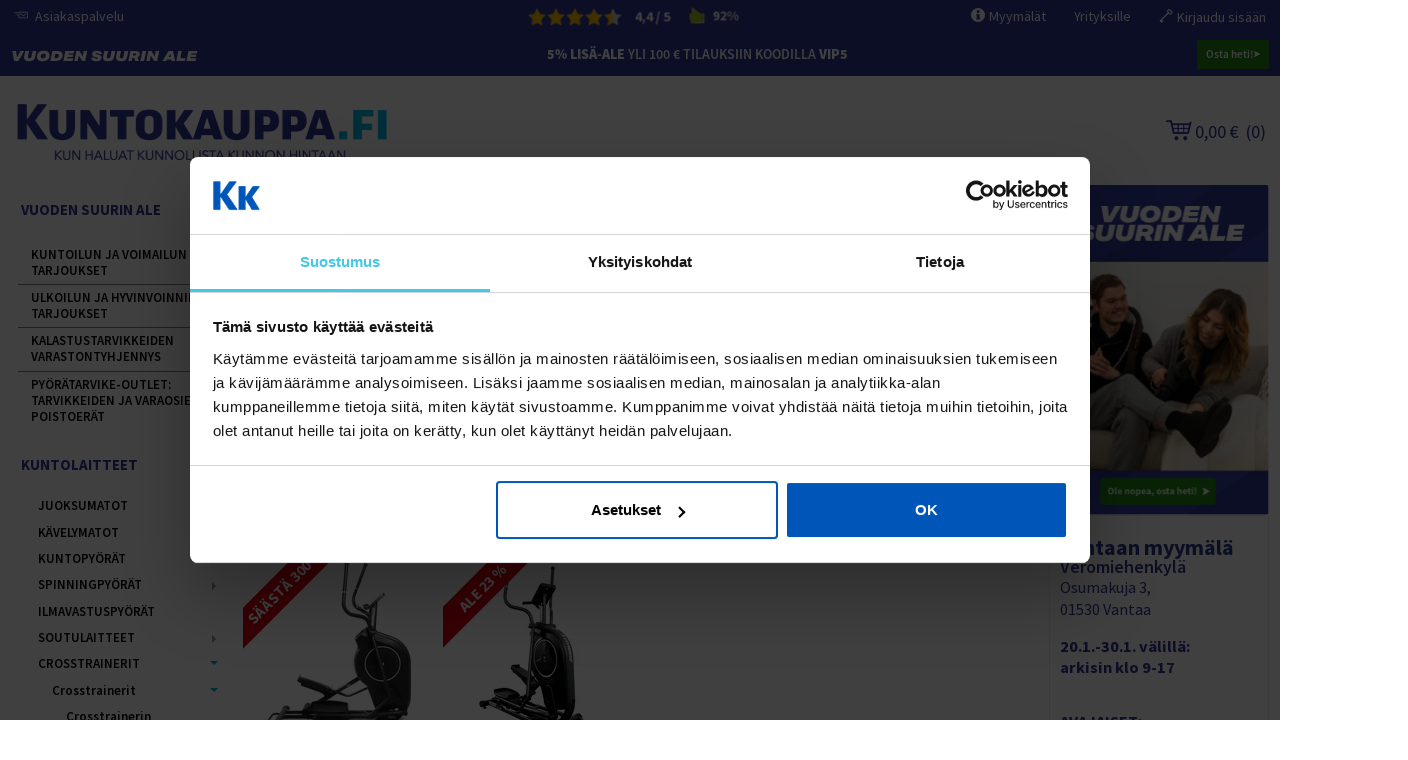

--- FILE ---
content_type: text/html; charset=UTF-8
request_url: https://www.kuntokauppa.fi/1000-1500-crosstrainerit
body_size: 47915
content:

<!DOCTYPE html>
<html lang="fi" class="no-js">

    <head prefix="og: http://ogp.me/ns# fb: http://ogp.me/ns/fb#">

        <meta charset="UTF-8">
        <title>1000-1500 € crosstrainerit - Kuntokauppa.fi</title>
        <meta name="description" content="Yli 1000 euron hintaluokkaan osuvat crosstrainerit euron laitteet ovat jo järeitä laitteita.Tällainen crosstrainer sopii vaativallekin kuntoilijalle ja tavoitteelliseen treeniin. Tästä hintaluokasta löytyy edistyksellisellä sähkömagneettivastuksella varustettuja crosstrainereita ja monissa malleissa on myös ergometri, joka mittaa tehonkulutusta watteina ja mahdollistaa tarkemmat kuntotestit.

Kuntokaupan valikoimista löydät crosstrainerit vaativaan ja tavoitteelliseen käyttöön. Tilaa nyt omasi!">
        <meta name="keywords" content="1000-1500 € crosstrainerit">
        <meta name="generator" content="Hurmosoft 25.11.20 (license: 2320063372)">
		<style>html {scroll-behavior: smooth;}</style>
        <meta http-equiv="X-UA-Compatible" content="IE=edge">
        <meta name="viewport" content="width=device-width, initial-scale=1">

                            <meta property="og:title" content="1000-1500 € crosstrainerit - Kuntokauppa.fi">
            <meta property="og:type" content="website">
            <meta property="og:url" content="https://www.kuntokauppa.fi/1000-1500-crosstrainerit">
            <meta property="og:site_name" content="Kuntokauppa.fi">
            <meta property="og:description" content="Yli 1000 euron hintaluokkaan osuvat crosstrainerit euron laitteet ovat jo järeitä laitteita.Tällainen crosstrainer sopii vaativallekin kuntoilijalle ja tavoitteelliseen treeniin. Tästä hintaluokasta löytyy edistyksellisellä sähkömagneettivastuksella varustettuja crosstrainereita ja monissa malleissa on myös ergometri, joka mittaa tehonkulutusta watteina ja mahdollistaa tarkemmat kuntotestit.

Kuntokaupan valikoimista löydät crosstrainerit vaativaan ja tavoitteelliseen käyttöön. Tilaa nyt omasi!">

                                                <meta property="og:image" content="https://www.kuntokauppa.fi/site/templates/crimson-lite-global/assets/img/kuntokauppa-share.png">
                            
            <link rel="canonical" href="https://www.kuntokauppa.fi/1000-1500-crosstrainerit">

            <meta name="robots" content="noarchive">
        
                
                    <link rel="apple-touch-icon" sizes="57x57" href="https://www.kuntokauppa.fi/site/favicon/apple-touch-icon-57x57.png">
            <link rel="apple-touch-icon" sizes="60x60" href="https://www.kuntokauppa.fi/site/favicon/apple-touch-icon-60x60.png">
            <link rel="apple-touch-icon" sizes="72x72" href="https://www.kuntokauppa.fi/site/favicon/apple-touch-icon-72x72.png">
            <link rel="apple-touch-icon" sizes="76x76" href="https://www.kuntokauppa.fi/site/favicon/apple-touch-icon-76x76.png">
            <link rel="apple-touch-icon" sizes="114x114" href="https://www.kuntokauppa.fi/site/favicon/apple-touch-icon-114x114.png">
            <link rel="apple-touch-icon" sizes="120x120" href="https://www.kuntokauppa.fi/site/favicon/apple-touch-icon-120x120.png">
            <link rel="apple-touch-icon" sizes="144x144" href="https://www.kuntokauppa.fi/site/favicon/apple-touch-icon-144x144.png">
            <link rel="apple-touch-icon" sizes="152x152" href="https://www.kuntokauppa.fi/site/favicon/apple-touch-icon-152x152.png">
            <link rel="apple-touch-icon" sizes="180x180" href="https://www.kuntokauppa.fi/site/favicon/apple-touch-icon-180x180.png">
            <link rel="icon" type="image/png" href="https://www.kuntokauppa.fi/site/favicon/favicon-32x32.png" sizes="32x32">
            <link rel="icon" type="image/png" href="https://www.kuntokauppa.fi/site/favicon/android-chrome-192x192.png" sizes="192x192">
            <link rel="icon" type="image/png" href="https://www.kuntokauppa.fi/site/favicon/favicon-96x96.png" sizes="96x96">
            <link rel="icon" type="image/png" href="https://www.kuntokauppa.fi/site/favicon/favicon-16x16.png" sizes="16x16">
            <link rel="manifest" href="https://www.kuntokauppa.fi/site/favicon/manifest.json">
            <meta name="msapplication-TileColor" content="#2b5797">
            <meta name="msapplication-TileImage" content="https://www.kuntokauppa.fi/site/favicon/mstile-144x144.png">
            <meta name="theme-color" content="#223e86">
        
        <link href='https://www.kuntokauppa.fi/min/?f=/site/templates/crimson-lite-global/assets/css/normalize.css,/site/templates/crimson-lite-global/assets/css/fonts.css,/site/templates/global/assets/css/global.css,/site/templates/global/assets/css/vendor/dropzone.css,/site/templates/crimson-lite-global/assets/css/vendor/responsiveslides.css,/site/templates/crimson-lite-global/assets/css/vendor/fancybox/jquery.fancybox.css,/site/templates/crimson-lite-global/assets/css/vendor/owl.carousel.css,/site/templates/crimson-lite-global/assets/css/main.css,/site/templates/crimson-lite-global/assets/css/media.css,/site/templates/crimson-lite-global/assets/css/shopping-cart.css,/site/templates/crimson-lite-global/assets/css/HS.css,/site/templates/crimson-lite-global/assets/css/myfonts.css&v=c981a4939c619c63027a1e99de6b9ebb' rel='stylesheet'><style>/* Mobil fix for product options */ 
@media (max-width: 767px) {
  /* === Compact grid === */
  .product-option-group {
    display: grid;
    grid-template-columns: 1fr;
    gap: 8px; /* tighter spacing between buttons */
    margin-top: 12px;
  }

  /* === Hide radio buttons === */
  .product-option-group .product-option-input {
    all: unset;
    position: absolute;
    width: 0;
    height: 0;
    pointer-events: none;
    opacity: 0;
  }

  /* === Button style box === */
  .product-option-group .product-option-label {
    position: relative;
    display: block;
    border: 2px solid #ccc;
    border-radius: 8px;
    padding: 12px 14px;
    background-color: #f9f9f9;
    cursor: pointer;
    transition: background-color 0.2s ease, border-color 0.2s ease;
    font-size: 1rem;
    line-height: 1.4;
  }

  /* === Selected button === */
  .product-option-group .product-option-input:checked + .product-option-label {
    border-color: #368914;
    background-color: #f0f8eb;
    box-shadow: 0 0 0 2px #368914;
  }

  /* === Checkmark */
  .product-option-group .product-option-input:checked + .product-option-label::after {
    content: "✓";
    position: absolute;
    top: 10px;
    left: 10px;
    font-size: 1.2rem;
    color: #368914;
    font-weight: bold;
  }

  /* === Hover effect === */
  .product-option-group .product-option-label:hover {
    background-color: #f2fef0;
  }

  /* === Title */
  .product-option-group .product-option-title {
    font-weight: bold;
    font-size: 1rem;
    margin: 0 0 4px 0;
    display: block;
  }

  /* === Description and price inline === */
  .product-option-group .product-option-description {
    display: inline-block;
    font-size: 0.95rem;
    margin: 0;
  }

  .product-option-group .product-option-price {
    float: right;
    background-color: #e1f5e0;
    color: #2d6a1f;
    font-weight: bold;
    padding: 2px 8px;
    border-radius: 6px;
    font-size: 0.9rem;
    white-space: nowrap;
    margin: 0;
  }

  .product-option-group .product-option-description::after {
    content: "";
    display: table;
    clear: both;
  }

  /* === Delivery time */
  .product-option-group .product-option-date {
    font-size: 0.9rem;
    color: #555;
    margin-top: 6px;
    padding-top: 4px;
    border-top: 1px solid #e0e0e0;
  }

  .product-option-group .product-option-date .in-stock {
    color: #368914;
    font-weight: 600;
  }

  /* === Remove any default radio UI */
  .product-option-group input[type="radio"] + label::before,
  .product-option-group input[type="radio"] + label::after {
    display: none !important;
    content: none !important;
  }
}


-----------

.campaign-sticker {
  left: 0;
bottom: 0;
  height: 100%;
}

#HS_sc-coupon-code { display: block; }

.label-outlet,
.label-outlet:before,
.label-outlet:after {
  background-color: #FFF900;
  color: #080605;
  font-weight: bold;
}

/* From NO by Gustav  */ 


.side-nav-lvl-2 {

    background: #fff;
    font-weight: 580;
}


.tab.active {

    background-color: #ebebeb;
    font-weight: 650;
    border-bottom: 2px solid #2E3694;
    border-top-left-radius: 5px;
    border-top-right-radius: 5px;
}

/* --- Button Hover Effects --- */
.btn-buy:hover,
.product-info .btn-buy:hover,
button:hover,
a.button:hover,
input[type="submit"]:hover {
    background-color: #218915 !important; /* Green color */
    font-weight: 600; /* Bold if desired */
    color: #ffffff; /* White text for contrast */
}


.responsive-banner img {
    border-radius: 3px;
}





/* General link styling */
.retail-link {
    display: block;
    text-decoration: none;
    color: inherit;
    padding: 20px;
    border-radius: 8px;
    box-shadow: 0 4px 8px rgba(0, 0, 0, 0.1);
    transition: transform 0.3s ease, box-shadow 0.3s ease;
    max-width: 350px; /* Maximum width constraint */
    margin: 0 auto; /* Center the container */
}


/* News segment */

.news-list--sidebar {
    background-color: white;
    padding: 15px;
border:none;
}

.news-list--sidebar ul.plain.cf {
    list-style-type: none;
    margin: 0;
    padding: 0;
}

.sidebar-article-list-item {
    margin-bottom: 20px;
    border-bottom: 1px solid #ddd;
    padding-bottom: 10px;
}

.sidebar-article-list-link {
    text-decoration: none;
    color: inherit;
}

.sidebar-article-list-title {
    font-size: 18px;
    font-weight: bold;
    margin: 0 0 5px 0;
}

.sidebar-article-list-date {
    font-size: 14px;
    color: #888;
    margin: 0 0 5px 0;
}

.sidebar-article-list-ingress {
    font-size: 14px;
    color: #555;
    margin: 0 0 10px 0;
}

.sidebar-article-list-readmore {
    font-size: 14px;
    color: #007BFF;
    text-decoration: underline;
}


.pagination-links .is-active {
    color: red;
    background-color: white;
    border: 1px solid black;
}

.pagination-links a {
color:black;
background-color:white;
border: 1px solid black;
}

.buy-also-add-to-cart:hover {
      background-color: #218915 !important;
}


/* Sidebar meny fix */ 

.side-nav-lvl-3 {
background:white;
}

.side-nav-lvl-4 {
background:white;
}

.side-nav-lvl-3 a:hover {
color:#2e3694;
}

.side-nav-lvl-4 a:hover {
color:#2e3694;
}

/* End of submeny fix */




/* End of Norways adjustements */ 

/* MV edits */

.rslides img {
    width: 100% !important; /* 'width: auto;' hardcoded in the template? */
}

.category-description-read-more {
    padding: .3em .6em;
    text-decoration: none;
    border-radius: 3px;
    display: flex; 
    align-items: center;
    flex-direction:column;
    width:fit-content;
    text-align: center;
    font-weight: 600;
    margin: auto;
}

.category-description-read-more:after {
    content: '';
    width: 12px;
    height: 12px;
    transform: rotate(45deg);
    border-bottom: 2px solid #aaa;
    border-right: 2px solid #aaa;
    display: flex;
    margin-top:-2px;
}

.aaa-logo {display:none;}</style>

        
        <link rel='stylesheet' type='text/css' href='https://www.kuntokauppa.fi/site/templates/crimson-lite-global/assets/css/user-colors.css.php'>
        <style type="text/css">@font-face {font-family:Source Sans Pro;font-style:normal;font-weight:300;src:url(/cf-fonts/s/source-sans-pro/5.0.11/latin/300/normal.woff2);unicode-range:U+0000-00FF,U+0131,U+0152-0153,U+02BB-02BC,U+02C6,U+02DA,U+02DC,U+0304,U+0308,U+0329,U+2000-206F,U+2074,U+20AC,U+2122,U+2191,U+2193,U+2212,U+2215,U+FEFF,U+FFFD;font-display:swap;}@font-face {font-family:Source Sans Pro;font-style:normal;font-weight:300;src:url(/cf-fonts/s/source-sans-pro/5.0.11/cyrillic/300/normal.woff2);unicode-range:U+0301,U+0400-045F,U+0490-0491,U+04B0-04B1,U+2116;font-display:swap;}@font-face {font-family:Source Sans Pro;font-style:normal;font-weight:300;src:url(/cf-fonts/s/source-sans-pro/5.0.11/greek-ext/300/normal.woff2);unicode-range:U+1F00-1FFF;font-display:swap;}@font-face {font-family:Source Sans Pro;font-style:normal;font-weight:300;src:url(/cf-fonts/s/source-sans-pro/5.0.11/cyrillic-ext/300/normal.woff2);unicode-range:U+0460-052F,U+1C80-1C88,U+20B4,U+2DE0-2DFF,U+A640-A69F,U+FE2E-FE2F;font-display:swap;}@font-face {font-family:Source Sans Pro;font-style:normal;font-weight:300;src:url(/cf-fonts/s/source-sans-pro/5.0.11/latin-ext/300/normal.woff2);unicode-range:U+0100-02AF,U+0304,U+0308,U+0329,U+1E00-1E9F,U+1EF2-1EFF,U+2020,U+20A0-20AB,U+20AD-20CF,U+2113,U+2C60-2C7F,U+A720-A7FF;font-display:swap;}@font-face {font-family:Source Sans Pro;font-style:normal;font-weight:300;src:url(/cf-fonts/s/source-sans-pro/5.0.11/greek/300/normal.woff2);unicode-range:U+0370-03FF;font-display:swap;}@font-face {font-family:Source Sans Pro;font-style:normal;font-weight:300;src:url(/cf-fonts/s/source-sans-pro/5.0.11/vietnamese/300/normal.woff2);unicode-range:U+0102-0103,U+0110-0111,U+0128-0129,U+0168-0169,U+01A0-01A1,U+01AF-01B0,U+0300-0301,U+0303-0304,U+0308-0309,U+0323,U+0329,U+1EA0-1EF9,U+20AB;font-display:swap;}@font-face {font-family:Source Sans Pro;font-style:normal;font-weight:400;src:url(/cf-fonts/s/source-sans-pro/5.0.11/greek/400/normal.woff2);unicode-range:U+0370-03FF;font-display:swap;}@font-face {font-family:Source Sans Pro;font-style:normal;font-weight:400;src:url(/cf-fonts/s/source-sans-pro/5.0.11/greek-ext/400/normal.woff2);unicode-range:U+1F00-1FFF;font-display:swap;}@font-face {font-family:Source Sans Pro;font-style:normal;font-weight:400;src:url(/cf-fonts/s/source-sans-pro/5.0.11/cyrillic-ext/400/normal.woff2);unicode-range:U+0460-052F,U+1C80-1C88,U+20B4,U+2DE0-2DFF,U+A640-A69F,U+FE2E-FE2F;font-display:swap;}@font-face {font-family:Source Sans Pro;font-style:normal;font-weight:400;src:url(/cf-fonts/s/source-sans-pro/5.0.11/cyrillic/400/normal.woff2);unicode-range:U+0301,U+0400-045F,U+0490-0491,U+04B0-04B1,U+2116;font-display:swap;}@font-face {font-family:Source Sans Pro;font-style:normal;font-weight:400;src:url(/cf-fonts/s/source-sans-pro/5.0.11/latin/400/normal.woff2);unicode-range:U+0000-00FF,U+0131,U+0152-0153,U+02BB-02BC,U+02C6,U+02DA,U+02DC,U+0304,U+0308,U+0329,U+2000-206F,U+2074,U+20AC,U+2122,U+2191,U+2193,U+2212,U+2215,U+FEFF,U+FFFD;font-display:swap;}@font-face {font-family:Source Sans Pro;font-style:normal;font-weight:400;src:url(/cf-fonts/s/source-sans-pro/5.0.11/latin-ext/400/normal.woff2);unicode-range:U+0100-02AF,U+0304,U+0308,U+0329,U+1E00-1E9F,U+1EF2-1EFF,U+2020,U+20A0-20AB,U+20AD-20CF,U+2113,U+2C60-2C7F,U+A720-A7FF;font-display:swap;}@font-face {font-family:Source Sans Pro;font-style:normal;font-weight:400;src:url(/cf-fonts/s/source-sans-pro/5.0.11/vietnamese/400/normal.woff2);unicode-range:U+0102-0103,U+0110-0111,U+0128-0129,U+0168-0169,U+01A0-01A1,U+01AF-01B0,U+0300-0301,U+0303-0304,U+0308-0309,U+0323,U+0329,U+1EA0-1EF9,U+20AB;font-display:swap;}@font-face {font-family:Source Sans Pro;font-style:normal;font-weight:600;src:url(/cf-fonts/s/source-sans-pro/5.0.11/greek-ext/600/normal.woff2);unicode-range:U+1F00-1FFF;font-display:swap;}@font-face {font-family:Source Sans Pro;font-style:normal;font-weight:600;src:url(/cf-fonts/s/source-sans-pro/5.0.11/cyrillic/600/normal.woff2);unicode-range:U+0301,U+0400-045F,U+0490-0491,U+04B0-04B1,U+2116;font-display:swap;}@font-face {font-family:Source Sans Pro;font-style:normal;font-weight:600;src:url(/cf-fonts/s/source-sans-pro/5.0.11/greek/600/normal.woff2);unicode-range:U+0370-03FF;font-display:swap;}@font-face {font-family:Source Sans Pro;font-style:normal;font-weight:600;src:url(/cf-fonts/s/source-sans-pro/5.0.11/latin/600/normal.woff2);unicode-range:U+0000-00FF,U+0131,U+0152-0153,U+02BB-02BC,U+02C6,U+02DA,U+02DC,U+0304,U+0308,U+0329,U+2000-206F,U+2074,U+20AC,U+2122,U+2191,U+2193,U+2212,U+2215,U+FEFF,U+FFFD;font-display:swap;}@font-face {font-family:Source Sans Pro;font-style:normal;font-weight:600;src:url(/cf-fonts/s/source-sans-pro/5.0.11/latin-ext/600/normal.woff2);unicode-range:U+0100-02AF,U+0304,U+0308,U+0329,U+1E00-1E9F,U+1EF2-1EFF,U+2020,U+20A0-20AB,U+20AD-20CF,U+2113,U+2C60-2C7F,U+A720-A7FF;font-display:swap;}@font-face {font-family:Source Sans Pro;font-style:normal;font-weight:600;src:url(/cf-fonts/s/source-sans-pro/5.0.11/vietnamese/600/normal.woff2);unicode-range:U+0102-0103,U+0110-0111,U+0128-0129,U+0168-0169,U+01A0-01A1,U+01AF-01B0,U+0300-0301,U+0303-0304,U+0308-0309,U+0323,U+0329,U+1EA0-1EF9,U+20AB;font-display:swap;}@font-face {font-family:Source Sans Pro;font-style:normal;font-weight:600;src:url(/cf-fonts/s/source-sans-pro/5.0.11/cyrillic-ext/600/normal.woff2);unicode-range:U+0460-052F,U+1C80-1C88,U+20B4,U+2DE0-2DFF,U+A640-A69F,U+FE2E-FE2F;font-display:swap;}@font-face {font-family:Source Sans Pro;font-style:normal;font-weight:700;src:url(/cf-fonts/s/source-sans-pro/5.0.11/vietnamese/700/normal.woff2);unicode-range:U+0102-0103,U+0110-0111,U+0128-0129,U+0168-0169,U+01A0-01A1,U+01AF-01B0,U+0300-0301,U+0303-0304,U+0308-0309,U+0323,U+0329,U+1EA0-1EF9,U+20AB;font-display:swap;}@font-face {font-family:Source Sans Pro;font-style:normal;font-weight:700;src:url(/cf-fonts/s/source-sans-pro/5.0.11/greek/700/normal.woff2);unicode-range:U+0370-03FF;font-display:swap;}@font-face {font-family:Source Sans Pro;font-style:normal;font-weight:700;src:url(/cf-fonts/s/source-sans-pro/5.0.11/greek-ext/700/normal.woff2);unicode-range:U+1F00-1FFF;font-display:swap;}@font-face {font-family:Source Sans Pro;font-style:normal;font-weight:700;src:url(/cf-fonts/s/source-sans-pro/5.0.11/cyrillic/700/normal.woff2);unicode-range:U+0301,U+0400-045F,U+0490-0491,U+04B0-04B1,U+2116;font-display:swap;}@font-face {font-family:Source Sans Pro;font-style:normal;font-weight:700;src:url(/cf-fonts/s/source-sans-pro/5.0.11/cyrillic-ext/700/normal.woff2);unicode-range:U+0460-052F,U+1C80-1C88,U+20B4,U+2DE0-2DFF,U+A640-A69F,U+FE2E-FE2F;font-display:swap;}@font-face {font-family:Source Sans Pro;font-style:normal;font-weight:700;src:url(/cf-fonts/s/source-sans-pro/5.0.11/latin/700/normal.woff2);unicode-range:U+0000-00FF,U+0131,U+0152-0153,U+02BB-02BC,U+02C6,U+02DA,U+02DC,U+0304,U+0308,U+0329,U+2000-206F,U+2074,U+20AC,U+2122,U+2191,U+2193,U+2212,U+2215,U+FEFF,U+FFFD;font-display:swap;}@font-face {font-family:Source Sans Pro;font-style:normal;font-weight:700;src:url(/cf-fonts/s/source-sans-pro/5.0.11/latin-ext/700/normal.woff2);unicode-range:U+0100-02AF,U+0304,U+0308,U+0329,U+1E00-1E9F,U+1EF2-1EFF,U+2020,U+20A0-20AB,U+20AD-20CF,U+2113,U+2C60-2C7F,U+A720-A7FF;font-display:swap;}@font-face {font-family:Source Sans Pro;font-style:italic;font-weight:400;src:url(/cf-fonts/s/source-sans-pro/5.0.11/greek/400/italic.woff2);unicode-range:U+0370-03FF;font-display:swap;}@font-face {font-family:Source Sans Pro;font-style:italic;font-weight:400;src:url(/cf-fonts/s/source-sans-pro/5.0.11/vietnamese/400/italic.woff2);unicode-range:U+0102-0103,U+0110-0111,U+0128-0129,U+0168-0169,U+01A0-01A1,U+01AF-01B0,U+0300-0301,U+0303-0304,U+0308-0309,U+0323,U+0329,U+1EA0-1EF9,U+20AB;font-display:swap;}@font-face {font-family:Source Sans Pro;font-style:italic;font-weight:400;src:url(/cf-fonts/s/source-sans-pro/5.0.11/cyrillic/400/italic.woff2);unicode-range:U+0301,U+0400-045F,U+0490-0491,U+04B0-04B1,U+2116;font-display:swap;}@font-face {font-family:Source Sans Pro;font-style:italic;font-weight:400;src:url(/cf-fonts/s/source-sans-pro/5.0.11/cyrillic-ext/400/italic.woff2);unicode-range:U+0460-052F,U+1C80-1C88,U+20B4,U+2DE0-2DFF,U+A640-A69F,U+FE2E-FE2F;font-display:swap;}@font-face {font-family:Source Sans Pro;font-style:italic;font-weight:400;src:url(/cf-fonts/s/source-sans-pro/5.0.11/greek-ext/400/italic.woff2);unicode-range:U+1F00-1FFF;font-display:swap;}@font-face {font-family:Source Sans Pro;font-style:italic;font-weight:400;src:url(/cf-fonts/s/source-sans-pro/5.0.11/latin/400/italic.woff2);unicode-range:U+0000-00FF,U+0131,U+0152-0153,U+02BB-02BC,U+02C6,U+02DA,U+02DC,U+0304,U+0308,U+0329,U+2000-206F,U+2074,U+20AC,U+2122,U+2191,U+2193,U+2212,U+2215,U+FEFF,U+FFFD;font-display:swap;}@font-face {font-family:Source Sans Pro;font-style:italic;font-weight:400;src:url(/cf-fonts/s/source-sans-pro/5.0.11/latin-ext/400/italic.woff2);unicode-range:U+0100-02AF,U+0304,U+0308,U+0329,U+1E00-1E9F,U+1EF2-1EFF,U+2020,U+20A0-20AB,U+20AD-20CF,U+2113,U+2C60-2C7F,U+A720-A7FF;font-display:swap;}@font-face {font-family:Source Sans Pro;font-style:italic;font-weight:700;src:url(/cf-fonts/s/source-sans-pro/5.0.11/latin-ext/700/italic.woff2);unicode-range:U+0100-02AF,U+0304,U+0308,U+0329,U+1E00-1E9F,U+1EF2-1EFF,U+2020,U+20A0-20AB,U+20AD-20CF,U+2113,U+2C60-2C7F,U+A720-A7FF;font-display:swap;}@font-face {font-family:Source Sans Pro;font-style:italic;font-weight:700;src:url(/cf-fonts/s/source-sans-pro/5.0.11/vietnamese/700/italic.woff2);unicode-range:U+0102-0103,U+0110-0111,U+0128-0129,U+0168-0169,U+01A0-01A1,U+01AF-01B0,U+0300-0301,U+0303-0304,U+0308-0309,U+0323,U+0329,U+1EA0-1EF9,U+20AB;font-display:swap;}@font-face {font-family:Source Sans Pro;font-style:italic;font-weight:700;src:url(/cf-fonts/s/source-sans-pro/5.0.11/greek/700/italic.woff2);unicode-range:U+0370-03FF;font-display:swap;}@font-face {font-family:Source Sans Pro;font-style:italic;font-weight:700;src:url(/cf-fonts/s/source-sans-pro/5.0.11/cyrillic-ext/700/italic.woff2);unicode-range:U+0460-052F,U+1C80-1C88,U+20B4,U+2DE0-2DFF,U+A640-A69F,U+FE2E-FE2F;font-display:swap;}@font-face {font-family:Source Sans Pro;font-style:italic;font-weight:700;src:url(/cf-fonts/s/source-sans-pro/5.0.11/cyrillic/700/italic.woff2);unicode-range:U+0301,U+0400-045F,U+0490-0491,U+04B0-04B1,U+2116;font-display:swap;}@font-face {font-family:Source Sans Pro;font-style:italic;font-weight:700;src:url(/cf-fonts/s/source-sans-pro/5.0.11/greek-ext/700/italic.woff2);unicode-range:U+1F00-1FFF;font-display:swap;}@font-face {font-family:Source Sans Pro;font-style:italic;font-weight:700;src:url(/cf-fonts/s/source-sans-pro/5.0.11/latin/700/italic.woff2);unicode-range:U+0000-00FF,U+0131,U+0152-0153,U+02BB-02BC,U+02C6,U+02DA,U+02DC,U+0304,U+0308,U+0329,U+2000-206F,U+2074,U+20AC,U+2122,U+2191,U+2193,U+2212,U+2215,U+FEFF,U+FFFD;font-display:swap;}</style>

        
        
        
        <script src='https://www.kuntokauppa.fi/min/?f=/site/templates/crimson-lite-global/assets/js/vendor/modernizr.min.js&v=c981a4939c619c63027a1e99de6b9ebb' type='text/javascript'></script>

        
            
        <script>
window.dataLayer = window.dataLayer || [];


</script>

<!-- Google Tag Manager -->
<script data-cookieconsent="ignore">(function(w,d,s,l,i){w[l]=w[l]||[];w[l].push({'gtm.start':
new Date().getTime(),event:'gtm.js'});var f=d.getElementsByTagName(s)[0],
j=d.createElement(s),dl=l!='dataLayer'?'&l='+l:'';j.async=true;j.src=
'https://www.googletagmanager.com/gtm.js?id='+i+dl;f.parentNode.insertBefore(j,f);
})(window,document,'script','dataLayer','GTM-N5P2HLF');</script>
<!-- End Google Tag Manager -->
        
        
     

    
	
        <!-- Turnto -->

        <script type="text/javascript">
            var turnToConfig = {
                locale: "fi_FI",
                pageId: "pdp-page",
                reviewsList: {}
            }

            
            window.TurnToCmd=window.TurnToCmd||function(){(TurnToCmd.q=TurnToCmd.q||[]).push(arguments)};
        </script>

        <script src="https://widgets.turnto.eu/v5/widgets/u789LHpWC4OR1Mssite/js/turnto.js" async></script>

        <!-- Turnto -->

    
    
            <link rel="stylesheet" type="text/css" href="react/dist/styles/header-search-box.css?v=20250311">
        <script src="https://www.kuntokauppa.fi/shop/setup_product_search.js.php?v=20250311" type="text/javascript"></script>
        <script src="react/dist/header-search-box.bundle.js?v=20250311" type="text/javascript" defer></script>

            
    <script type='text/javascript'>window.TemplateEngineData = {};
window.TemplateEngineData.Variables = {"SITE_URL":"https:\/\/www.kuntokauppa.fi","SECURE_URL":"https:\/\/www.kuntokauppa.fi","REAL_URL":"https:\/\/www.kuntokauppa.fi","AJAX_URL":"https:\/\/www.kuntokauppa.fi\/core\/modules\/template_engine\/ajax\/template_function_ajax_handler.php","URL_NAME":"1000-1500-crosstrainerit","BASE_URL":"https:\/\/www.kuntokauppa.fi\/1000-1500-crosstrainerit","CANONICAL_URL":"https:\/\/www.kuntokauppa.fi\/1000-1500-crosstrainerit","COUNTRY_CODE":"FI","LANGUAGE_CODE":"fi","CURRENCY_CODE":"EUR"};
window.TemplateEngineData.TemplateFunctionsOnPageLoad = [{"id":"943d9783184664a2a49847505f36e4a6","name":"ShoppingCartPreview","data":{"wrapper_element_selector":".sc-preview","preview_id":"943d9783184664a2a49847505f36e4a6"}},{"id":"37b7b6f31c919b2316986232786f60da","name":"ProductListUpdater","data":{"updater_wrapper_element_selector":"ul.product-list.plain.cf","general_trigger_class":"js-trigger-product-list-updater","triggers":{"set_partial":{"trigger_class":"js-trigger-set-partial","selected_trigger_class":"selected"},"set_sorting":{"trigger_class":"js-trigger-set-sorting","selected_trigger_class":"selected"}}}},{"id":"8e2f4e7998dabfd2480c3c6146735fff","name":"ProductListPagination","data":{"pagination_wrapper_element_selector":"ul.product-list.plain.cf","product_list_name":"category_list","products_per_page":"48","initial_page_number":1,"current_page_number":1,"page_count":1,"page_link_href_template":"https:\/\/www.kuntokauppa.fi\/1000-1500-crosstrainerit?p={page_number}","next_page_link":"<a class='pagination-show-more-link icon-loader btn'><span>Lataa seuraava sivu<\/span><\/a>","previous_page_link":"<a class='pagination-show-more-link icon-loader btn'><span>Lataa edellinen sivu<\/span><\/a>","link_divider":"<span class='pagination-divider'>&hellip;<\/span>","link_divider_class":"js-pagination-divider","show_near_count":"2","pagination_link_selector":".js-pagination-page-link","page_loading_class":"is-loading","visible_class":"is-visible","hidden_class":"is-hidden","selected_class":"is-active","autoload":true,"autoload_distance":0}},{"id":"5f1329a58b3fd225355149bee8336a57","name":"ProductListPagination","data":{"pagination_wrapper_element_selector":"ul.product-list.plain.cf","product_list_name":"category_list","products_per_page":"48","initial_page_number":1,"current_page_number":1,"page_count":1,"page_link_href_template":"https:\/\/www.kuntokauppa.fi\/1000-1500-crosstrainerit?p={page_number}","next_page_link":null,"previous_page_link":null,"link_divider":"<span>&hellip;<\/span>","link_divider_class":"js-pagination-divider","show_near_count":1,"pagination_link_selector":".js-pagination-page-link","page_loading_class":"is-loading","visible_class":"is-visible","hidden_class":"is-hidden","selected_class":"is-active","autoload":false}}];
window.TemplateEngineData.Texts = {};
window.TemplateEngineData.Texts.product_was_not_added_to_cart = 'Tuotetta ei lisätty ostoskoriin.';
</script>
</head>

    

    <body id='page_layout_' class='page_lang_fi'>
    
    <!-- Google Tag Manager (noscript) -->
<noscript><iframe src="https://www.googletagmanager.com/ns.html?id=GTM-N5P2HLF"
height="0" width="0" style="display:none;visibility:hidden"></iframe></noscript>
<!-- End Google Tag Manager (noscript) -->

    <div class="page-wrap">

        <div class="top cf">

            
            

            <div class="top-bar wrap cf">

                                    <ul class="top-nav plain cf">
                        <!-- <li class="top-nav-item">
                            <a href="tel:" class="top-nav-link icon-kk-phone">
                            </a>
                        </li> -->
                        <li class="top-nav-item">
                            <a href="https://info.kuntokauppa.fi/fi/ukk/kuinka-voin-ottaa-yhteytt%C3%A4-asiakaspalveluun" target="_blank" class="top-nav-link icon-kk-mail">
                                Asiakaspalvelu                            </a>
                        </li>
                        <li class="top-nav-item">
                            <a href="/myymalat" class="top-nav-link icon-kk-info show-mobile">
                                Myymälät
                            </a>
                        </li>
                    </ul>
                
                <a href="https://www.kuntokauppa.fi/asiakkaiden-kokemuksia" title="Asiakkaiden kokemuksia / kauppa-arviot" class="HS-top-link">

                    
                        <div class='main_shop_rating cf'>
    <div class='zp-product-rating__stars'>
        <div class='stars' style='width: 95px; height: 17px; display: inline-block; position: relative; top: 2px; background: url(/leiska/stars_dim.png)'>
            <div class='stars_wrapper' style='overflow: hidden; width: 85.36px;'>
                <img src='/leiska/stars_lit.png' alt='4.4 / 5'>
            </div>
        </div>
        <div class='zp-rating__decimal' style='display: inline-block; margin: 0 6px;'>
            <div><strong>4,4 / 5</strong></div>
        </div>
    </div>
    <div class='main_shop_recommend'>
        <span class='thumb'></span>
        <strong>92%</strong>
    </div>
</div>

                                    </a>

                <ul class="plain right hide-mobile cf">

                                            <li class="top-nav-item">
                                <a href="https://www.kuntokauppa.fi/myymalat" class="top-nav-link icon-kk-info" title="Myymälät">Myymälät</a>
                            </li>
                    
                    <li class="top-nav-item">
                                                    <a href="/pro" class="top-nav-link" title=Yrityksille>Yrityksille</a>
                                            </li>

                                        <li class="top-nav-item">
                            <a href="https://www.kuntokauppa.fi/kirjaudu" class="top-nav-link user-link-login" title="Kirjaudu sisään">Kirjaudu sisään</a>
                        </li>
                </ul>
            </div>
        </div>

        
        <style>

    @import url('https://use.typekit.net/ggm0gsh.css');

    
    .product-high-demand, .product-high-demand-mobile {
        background: #f6f91c;
    }

    @media only screen and (min-width: 54em) {
        .intro-block {
            margin: 0;
        }
        .title-block, .intro-text h1, .intro-text h2 {
            border-radius: 3px;
        }
    }
        
</style>

<style>
.split-banner {
    display: none;
}

.responsive-banner img {
    border-radius: 3px;
}

.label-discount, .label-discount:before, .label-discount:after {
    color: #fff;
    font-weight: 900;
}

.wide-banner, .responsive-banner, .split-banner {
    margin-bottom: .7rem;
}

.page-wrap {
    overflow: visible;
}

.sticky-ab {
    position:sticky;
    top:0;
    z-index:8000;
    font-family: "aktiv-grotesk-extended", sans-serif;
    color:#000;
    align-items: center;
}
.ab {
    display: flex;
    gap: .5em;
    padding: 0 .8em;
    justify-content: space-between;
    align-items: center;
    margin:0 auto;
    max-width: 1280px;
}
.ab-content {
    display: flex;
    flex-direction: row;
    align-items: center;
    gap:10px;
}
.ab-content:nth-child(1) {
    justify-content: left;
    align-items: center;
    flex: 0 0 auto;
}
.ab-content:nth-child(2) {
    flex: 1 1 auto;
    flex-wrap: wrap;
    align-items: center;
    justify-content: center;
}
.ab-content:nth-child(3) {
    justify-content: right;
    align-items: center;
    flex: 0 0 auto;
    white-space: pre;
}
.ab-countdown {
    display:flex;
    align-items: center;
    justify-content: center;
    margin-top: 5px;
}
.ab-countdown img {
    max-height:30px;
    margin: -5px 0 0px 0;
}
.main-msg {
    font-size: .75em;
    font-weight: 900;
    line-height: 1em;
    font-style: italic;
    white-space: pre;
    margin-top: .2em;
}
.ab-msg-list {
    font-family: "source-sans-pro", sans-serif;
    /*font-family: "aktiv-grotesk-extended", sans-serif;*/
    font-size:.8em;
    font-weight: 600;
    line-height:1em;
    list-style: none;
    padding:0;
    text-align: center;
}
.ab-msg-list div {
    padding:.3em 0;
}
.ab-msg-highlight {
    font-family: "source-sans-pro", sans-serif;
    /*font-family: "aktiv-grotesk-extended", sans-serif;*/
    font-weight: 900;
    font-style: normal;
}
.ab-CTA {
    font-family: "source-sans-pro", sans-serif;
    display:flex;
    align-items: center;
    flex-wrap: nowrap;
    flex-direction: row;
    font-size: .8em;
    gap:.6em;
    padding: .4em .8em .7em .8em;
    border-radius:2px;
    font-weight:600;
    transition-duration: .1s;
    margin:.6em 0;
}
.ab-CTA:hover {
    color:#fff;
    background-color: #218915;
    transform: scale(1.03);
}

.scroll-wrapper {
    height: 2em;
    overflow: hidden;
    position: relative;
}

.scroll-text {
    display: flex;
    gap:.1em;
    flex-direction: column;
    animation: scroll-down 10s linear infinite;
}

@keyframes scroll-down {
    0% {
        transform: translateY(0);
    }
    100% {
        transform: translateY(-50%);
    }
}

@media only screen and (min-width:54em) {
    .main-msg {
        font-size: 1em;
    }
    .ab-countdown img {
        max-height:40px;
    }
}

@media only screen and (min-width:34em) {
    .ab {
        gap:1em;
    }
    .hideindesktop {
        display:none;
    }


    .ab-content {
        flex-direction: row;
        text-align: left;
        gap: 1em;
    }
    .ab-content:nth-child(2) {
        justify-content: center;
        align-items: center;
    }
    .ab-content:nth-child(3) {
        gap:4em;
        align-items: center;
    }
    .ab-msg-list { 
        display: flex;
        gap:.1em;        
        font-size:1em;
    }
}
</style>

<style>
/* COLOURS AND TEXT */
.ab-CTA {
    color:#fff;
    background-color: #228915;
}
.sticky-ab {
    background: #2e3694;
}
.main-msg:after {
    content:'VUODEN \A SUURIN \A ALE';
    color: #fff;
}
@media only screen and (min-width:54em) {
    .main-msg:after {
        content:'VUODEN SUURIN ALE';
    }
}
</style>

<div class="sticky-ab">
    <ul class="ab" id="ab-li">
        <li class="ab-content">
            <a class="main-msg" href="https://www.kuntokauppa.fi/kampanjat" style="color: #000; cursor: pointer; text-decoration: none;"></a>
        </li>
        <li class="ab-content">  
            <a href="https://www.kuntokauppa.fi/kampanjat" style="color: #fff; cursor: pointer; text-decoration: none; padding:.5em 0;">
                <div class="ab-msg-list" style="text-transform: uppercase;">
                    <div>
                        <span class="ab-msg-highlight">5% lisä-ale </span>Yli 100 € tilauksiin koodilla <br class="hideindesktop"><span class="ab-msg-highlight">VIP5</span>
                    </div>
                </div>
                <!--<div class="ab-countdown">
                    <img src="https://gifcdn.com/32c1i70pjab9l68pj6c9g.gif" alt="mailtimers.com">
                </div>--->
            </a>
        </li>
        <li class="ab-content">
            <a class="ab-CTA" href="https://www.kuntokauppa.fi/kampanjat" style="cursor: pointer; text-decoration: none;">
                <span style="margin-top:.2em">Osta heti!</span>
                <svg viewBox="0 0 14.7 16.62" width=".5em" style="margin-top:.2em;" xmlns="http://www.w3.org/2000/svg" fill="#fff">
                    <path d="M14.13,7.32L1.73.16C.77-.39-.34.6.1,1.61l2.7,6.24c.13.29.13.62,0,.91L.1,15.01c-.44,1.02.67,2.01,1.63,1.45l12.4-7.16c.77-.44.77-1.55,0-1.99Z"/>
                </svg>
            </a>
        </li>
    </ul>
</div>

        

        <header class="header wrap cf">
            <a href="https://www.kuntokauppa.fi" class="logo" title="Kuntokauppa.fi"><img src='https://www.kuntokauppa.fi/images/articles/logo-artboard-1-4x_orig.png' alt='Kuntokauppa.fi logo'></a>

            <a href="#" class="js-toggle-nav toggle-nav show-mobile noselect">
                <span class="hamburger">
                    <span class="hamburger-bar hamburger-top"></span>
                    <span class="hamburger-bar hamburger-mid"></span>
                    <span class="hamburger-bar hamburger-bot"></span>
                </span>
            </a>

            <div class="header-links show-mobile plain cf">
                <a href="#" class="js-header-link header-link icon-user" title="Käyttäjätili" rel="header-user"></a>
            </div>

                        <div id="sc-preview" class="sc-preview cf">

	<a href="https://www.kuntokauppa.fi/ostoskori" class="js-header-link header-link cart-link icon-kk-cart" title="Ostoskori" rel="header-cart" data-scproducts='[]'>
		<span class="sc-prev-title hide-s hide-m">Ostoskori</span>
		<span class="sc-total-sum">0,00&nbsp;&euro;</span>
		<span class="sc-total-alert"><span>(</span>0<span>)</span></span>
	</a>

	<div id="header-cart" class="header-dropdown cf">
		<div class="sc-inner">
						<p class="sc-empty alert">Ostoskori on tyhjä!</p>
					</div>
	</div>
    
</div>
            
            <nav class="mobile-menu show-mobile cf">
                <div class="flyout-menu-title">Tuotteet</div><ul class='flyout-nav-lvl-1'><li class='flyout-nav-item-lvl-1 has-children'><a href="https://www.kuntokauppa.fi/kampanjat" class="flyout-nav-link flyout-nav-link-lvl-1  has-children noselect" title="VUODEN SUURIN ALE">VUODEN SUURIN ALE<div class="js-flyout-nav-link-open"></div></a><ul class='flyout-nav-lvl-2'><li class='flyout-nav-item-lvl-2'><a href="https://www.kuntokauppa.fi/kuntoilun-ja-voimailun-tarjoukset" class="flyout-nav-link flyout-nav-link-lvl-2   noselect" title="KUNTOILUN JA VOIMAILUN TARJOUKSET">KUNTOILUN JA VOIMAILUN TARJOUKSET<div class="js-flyout-nav-link-open"></div></a></li>
<li class='flyout-nav-item-lvl-2'><a href="https://www.kuntokauppa.fi/outdoor-tarjoukset" class="flyout-nav-link flyout-nav-link-lvl-2   noselect" title="ULKOILUN JA HYVINVOINNIN TARJOUKSET">ULKOILUN JA HYVINVOINNIN TARJOUKSET<div class="js-flyout-nav-link-open"></div></a></li>
<li class='flyout-nav-item-lvl-2'><a href="https://www.kuntokauppa.fi/kalastustarvikkeiden-varastontyhjennys" class="flyout-nav-link flyout-nav-link-lvl-2   noselect" title="KALASTUSTARVIKKEIDEN VARASTONTYHJENNYS">KALASTUSTARVIKKEIDEN VARASTONTYHJENNYS<div class="js-flyout-nav-link-open"></div></a></li>
<li class='flyout-nav-item-lvl-2'><a href="https://www.kuntokauppa.fi/pyoratarvike-outlet" class="flyout-nav-link flyout-nav-link-lvl-2   noselect" title="PYÖRÄTARVIKE-OUTLET: TARVIKKEIDEN JA VARAOSIEN POISTOERÄT">PYÖRÄTARVIKE-OUTLET: TARVIKKEIDEN JA VARAOSIEN POISTOERÄT<div class="js-flyout-nav-link-open"></div></a></li>
</ul>
</li>
<li class='flyout-nav-item-lvl-1 is-active has-children'><a href="https://www.kuntokauppa.fi/kuntolaitteet" class="flyout-nav-link flyout-nav-link-lvl-1 is-active has-children noselect" title="KUNTOLAITTEET">KUNTOLAITTEET<div class="js-flyout-nav-link-open"></div></a><ul class='flyout-nav-lvl-2'><li class='flyout-nav-item-lvl-2 has-children'><a href="https://www.kuntokauppa.fi/juoksumatot" class="flyout-nav-link flyout-nav-link-lvl-2  has-children noselect" title="JUOKSUMATOT">JUOKSUMATOT<div class="js-flyout-nav-link-open"></div></a><ul class='flyout-nav-lvl-3'><li class='flyout-nav-item-lvl-3'><a href="https://www.kuntokauppa.fi/juoksumatto" class="flyout-nav-link flyout-nav-link-lvl-3   noselect" title="Juoksumatot">Juoksumatot<div class="js-flyout-nav-link-open"></div></a></li>
<li class='flyout-nav-item-lvl-3'><a href="https://www.kuntokauppa.fi/kavelymatot_1" class="flyout-nav-link flyout-nav-link-lvl-3   noselect" title="Kävelymatot">Kävelymatot<div class="js-flyout-nav-link-open"></div></a></li>
<li class='flyout-nav-item-lvl-3'><a href="https://www.kuntokauppa.fi/juoksumaton-varusteet" class="flyout-nav-link flyout-nav-link-lvl-3   noselect" title="Juoksumaton varusteet">Juoksumaton varusteet<div class="js-flyout-nav-link-open"></div></a></li>
<li class='flyout-nav-item-lvl-3 has-children'><a href="https://www.kuntokauppa.fi/juoksumaton-valintaopas" class="flyout-nav-link flyout-nav-link-lvl-3  has-children noselect" title="Juoksumaton valintaopas">Juoksumaton valintaopas<div class="js-flyout-nav-link-open"></div></a><ul class='flyout-nav-lvl-4'><li class='flyout-nav-item-lvl-4'><a href="https://www.kuntokauppa.fi/paras-juoksumatto" class="flyout-nav-link flyout-nav-link-lvl-4   noselect" title="Paras juoksumatto 2025">Paras juoksumatto 2025<div class="js-flyout-nav-link-open"></div></a></li>
<li class='flyout-nav-item-lvl-4 has-children'><a href="https://www.kuntokauppa.fi/juoksumatto-kayttotarkoituksen-mukaan" class="flyout-nav-link flyout-nav-link-lvl-4  has-children noselect" title="Juoksumatto käyttötarkoituksen mukaan">Juoksumatto käyttötarkoituksen mukaan<div class="js-flyout-nav-link-open"></div></a><ul class='flyout-nav-lvl-5'><li class='flyout-nav-item-lvl-5'><a href="https://www.kuntokauppa.fi/juoksumatto-aktiiviseen-juoksuun" class="flyout-nav-link flyout-nav-link-lvl-5   noselect" title="Juoksumatto aktiiviseen juoksuun">Juoksumatto aktiiviseen juoksuun<div class="js-flyout-nav-link-open"></div></a></li>
<li class='flyout-nav-item-lvl-5'><a href="https://www.kuntokauppa.fi/juoksumatto-holkkailyyn" class="flyout-nav-link flyout-nav-link-lvl-5   noselect" title="Juoksumatto hölkkäilyyn">Juoksumatto hölkkäilyyn<div class="js-flyout-nav-link-open"></div></a></li>
<li class='flyout-nav-item-lvl-5'><a href="https://www.kuntokauppa.fi/juoksumatto-kavelyyn" class="flyout-nav-link flyout-nav-link-lvl-5   noselect" title="Juoksumatto kävelyyn">Juoksumatto kävelyyn<div class="js-flyout-nav-link-open"></div></a></li>
<li class='flyout-nav-item-lvl-5'><a href="https://www.kuntokauppa.fi/juoksumatto-kotikayttoon" class="flyout-nav-link flyout-nav-link-lvl-5   noselect" title="Juoksumatto kotikäyttöön">Juoksumatto kotikäyttöön<div class="js-flyout-nav-link-open"></div></a></li>
<li class='flyout-nav-item-lvl-5'><a href="https://www.kuntokauppa.fi/juoksumatto-taloyhtion-kuntosalille" class="flyout-nav-link flyout-nav-link-lvl-5   noselect" title="Juoksumatto taloyhtiön kuntosalille">Juoksumatto taloyhtiön kuntosalille<div class="js-flyout-nav-link-open"></div></a></li>
<li class='flyout-nav-item-lvl-5'><a href="https://www.kuntokauppa.fi/juoksumatto-yhteisokayttoon" class="flyout-nav-link flyout-nav-link-lvl-5   noselect" title="Juoksumatto yhteisökäyttöön">Juoksumatto yhteisökäyttöön<div class="js-flyout-nav-link-open"></div></a></li>
<li class='flyout-nav-item-lvl-5'><a href="https://www.kuntokauppa.fi/juoksumatto-tyopaikan-kuntosalille" class="flyout-nav-link flyout-nav-link-lvl-5   noselect" title="Juoksumatto työpaikan kuntosalille">Juoksumatto työpaikan kuntosalille<div class="js-flyout-nav-link-open"></div></a></li>
<li class='flyout-nav-item-lvl-5'><a href="https://www.kuntokauppa.fi/juoksumatto-oppilaitoksen-kuntosalille" class="flyout-nav-link flyout-nav-link-lvl-5   noselect" title="Juoksumatto oppilaitoksen kuntosalille">Juoksumatto oppilaitoksen kuntosalille<div class="js-flyout-nav-link-open"></div></a></li>
</ul>
</li>
<li class='flyout-nav-item-lvl-4 has-children'><a href="https://www.kuntokauppa.fi/juoksumatto-ominaisuuksien-mukaan" class="flyout-nav-link flyout-nav-link-lvl-4  has-children noselect" title="Juoksumatto ominaisuuksien mukaan">Juoksumatto ominaisuuksien mukaan<div class="js-flyout-nav-link-open"></div></a><ul class='flyout-nav-lvl-5'><li class='flyout-nav-item-lvl-5'><a href="https://www.kuntokauppa.fi/juoksumatto-pehmealla-alustalla" class="flyout-nav-link flyout-nav-link-lvl-5   noselect" title="Juoksumatto pehmeällä alustalla">Juoksumatto pehmeällä alustalla<div class="js-flyout-nav-link-open"></div></a></li>
<li class='flyout-nav-item-lvl-5'><a href="https://www.kuntokauppa.fi/juoksumatto-ac-moottorilla-vaihtovirta" class="flyout-nav-link flyout-nav-link-lvl-5   noselect" title="Juoksumatto AC-moottorilla">Juoksumatto AC-moottorilla<div class="js-flyout-nav-link-open"></div></a></li>
<li class='flyout-nav-item-lvl-5'><a href="https://www.kuntokauppa.fi/huoltovapaa-juoksumatto" class="flyout-nav-link flyout-nav-link-lvl-5   noselect" title="Huoltovapaa juoksumatto">Huoltovapaa juoksumatto<div class="js-flyout-nav-link-open"></div></a></li>
<li class='flyout-nav-item-lvl-5'><a href="https://www.kuntokauppa.fi/hiljainen-juoksumatto" class="flyout-nav-link flyout-nav-link-lvl-5   noselect" title="Hiljainen juoksumatto">Hiljainen juoksumatto<div class="js-flyout-nav-link-open"></div></a></li>
<li class='flyout-nav-item-lvl-5'><a href="https://www.kuntokauppa.fi/juoksumatto-dc-moottorilla-tasavirta" class="flyout-nav-link flyout-nav-link-lvl-5   noselect" title="Juoksumatto DC-moottorilla">Juoksumatto DC-moottorilla<div class="js-flyout-nav-link-open"></div></a></li>
<li class='flyout-nav-item-lvl-5'><a href="https://www.kuntokauppa.fi/juoksumatto-pieneen-tilaan" class="flyout-nav-link flyout-nav-link-lvl-5   noselect" title="Juoksumatto pieneen tilaan">Juoksumatto pieneen tilaan<div class="js-flyout-nav-link-open"></div></a></li>
<li class='flyout-nav-item-lvl-5'><a href="https://www.kuntokauppa.fi/kokoontaitettava-juoksumatto" class="flyout-nav-link flyout-nav-link-lvl-5   noselect" title="Kokoontaitettava juoksumatto">Kokoontaitettava juoksumatto<div class="js-flyout-nav-link-open"></div></a></li>
<li class='flyout-nav-item-lvl-5'><a href="https://www.kuntokauppa.fi/tukeva-juoksumatto" class="flyout-nav-link flyout-nav-link-lvl-5   noselect" title="Tukeva juoksumatto">Tukeva juoksumatto<div class="js-flyout-nav-link-open"></div></a></li>
</ul>
</li>
<li class='flyout-nav-item-lvl-4 has-children'><a href="https://www.kuntokauppa.fi/juoksumatto-kayttajan-mukaan" class="flyout-nav-link flyout-nav-link-lvl-4  has-children noselect" title="Juoksumatto käyttäjän mukaan">Juoksumatto käyttäjän mukaan<div class="js-flyout-nav-link-open"></div></a><ul class='flyout-nav-lvl-5'><li class='flyout-nav-item-lvl-5'><a href="https://www.kuntokauppa.fi/juoksumatto-aloittelijalle" class="flyout-nav-link flyout-nav-link-lvl-5   noselect" title="Juoksumatto aloittelijalle">Juoksumatto aloittelijalle<div class="js-flyout-nav-link-open"></div></a></li>
<li class='flyout-nav-item-lvl-5'><a href="https://www.kuntokauppa.fi/juoksumatto-seniorille" class="flyout-nav-link flyout-nav-link-lvl-5   noselect" title="Juoksumatto seniorille">Juoksumatto seniorille<div class="js-flyout-nav-link-open"></div></a></li>
<li class='flyout-nav-item-lvl-5'><a href="https://www.kuntokauppa.fi/juoksumatto-laihdutus" class="flyout-nav-link flyout-nav-link-lvl-5   noselect" title="Juoksumatto laihdutukseen">Juoksumatto laihdutukseen<div class="js-flyout-nav-link-open"></div></a></li>
<li class='flyout-nav-item-lvl-5'><a href="https://www.kuntokauppa.fi/juoksumatto-kuntoutukseen" class="flyout-nav-link flyout-nav-link-lvl-5   noselect" title="Juoksumatto kuntoutukseen">Juoksumatto kuntoutukseen<div class="js-flyout-nav-link-open"></div></a></li>
<li class='flyout-nav-item-lvl-5'><a href="https://www.kuntokauppa.fi/juoksumatto-aktiivijuoksijalle" class="flyout-nav-link flyout-nav-link-lvl-5   noselect" title="Juoksumatto aktiivijuoksijalle">Juoksumatto aktiivijuoksijalle<div class="js-flyout-nav-link-open"></div></a></li>
<li class='flyout-nav-item-lvl-5'><a href="https://www.kuntokauppa.fi/juoksumatto-painavalle-xxl-kokoiselle" class="flyout-nav-link flyout-nav-link-lvl-5   noselect" title="Juoksumatto painavalle (XXL-kokoiselle)">Juoksumatto painavalle (XXL-kokoiselle)<div class="js-flyout-nav-link-open"></div></a></li>
</ul>
</li>
<li class='flyout-nav-item-lvl-4 has-children'><a href="https://www.kuntokauppa.fi/juoksumatto-hintaluokan-mukaan" class="flyout-nav-link flyout-nav-link-lvl-4  has-children noselect" title="Juoksumatto hintaluokan mukaan">Juoksumatto hintaluokan mukaan<div class="js-flyout-nav-link-open"></div></a><ul class='flyout-nav-lvl-5'><li class='flyout-nav-item-lvl-5'><a href="https://www.kuntokauppa.fi/alle-500--juoksumatot" class="flyout-nav-link flyout-nav-link-lvl-5   noselect" title="Alle 500 € juoksumatot">Alle 500 € juoksumatot<div class="js-flyout-nav-link-open"></div></a></li>
<li class='flyout-nav-item-lvl-5'><a href="https://www.kuntokauppa.fi/500-1000--juoksumatot" class="flyout-nav-link flyout-nav-link-lvl-5   noselect" title="500-1000 € juoksumatot">500-1000 € juoksumatot<div class="js-flyout-nav-link-open"></div></a></li>
<li class='flyout-nav-item-lvl-5'><a href="https://www.kuntokauppa.fi/1000-1500--juoksumatot" class="flyout-nav-link flyout-nav-link-lvl-5   noselect" title="1000-1500 € juoksumatot">1000-1500 € juoksumatot<div class="js-flyout-nav-link-open"></div></a></li>
<li class='flyout-nav-item-lvl-5'><a href="https://www.kuntokauppa.fi/1500-2000--juoksumatot" class="flyout-nav-link flyout-nav-link-lvl-5   noselect" title="1500-2000 € juoksumatot">1500-2000 € juoksumatot<div class="js-flyout-nav-link-open"></div></a></li>
<li class='flyout-nav-item-lvl-5'><a href="https://www.kuntokauppa.fi/yli-2000--juoksumatot" class="flyout-nav-link flyout-nav-link-lvl-5   noselect" title="Yli 2000 € juoksumatot">Yli 2000 € juoksumatot<div class="js-flyout-nav-link-open"></div></a></li>
<li class='flyout-nav-item-lvl-5'><a href="https://www.kuntokauppa.fi/juoksumatto-osamaksulla" class="flyout-nav-link flyout-nav-link-lvl-5   noselect" title="Juoksumatto osamaksulla">Juoksumatto osamaksulla<div class="js-flyout-nav-link-open"></div></a></li>
</ul>
</li>
<li class='flyout-nav-item-lvl-4 has-children'><a href="https://www.kuntokauppa.fi/juoksumatto-tuotemerkin-mukaan" class="flyout-nav-link flyout-nav-link-lvl-4  has-children noselect" title="Juoksumatto tuotemerkin mukaan">Juoksumatto tuotemerkin mukaan<div class="js-flyout-nav-link-open"></div></a><ul class='flyout-nav-lvl-5'><li class='flyout-nav-item-lvl-5'><a href="https://www.kuntokauppa.fi/fitnord-juoksumatot" class="flyout-nav-link flyout-nav-link-lvl-5   noselect" title="FitNord Juoksumatot">FitNord Juoksumatot<div class="js-flyout-nav-link-open"></div></a></li>
<li class='flyout-nav-item-lvl-5'><a href="https://www.kuntokauppa.fi/tunturi-juoksumatot" class="flyout-nav-link flyout-nav-link-lvl-5   noselect" title="Tunturi Juoksumatot">Tunturi Juoksumatot<div class="js-flyout-nav-link-open"></div></a></li>
<li class='flyout-nav-item-lvl-5'><a href="https://www.kuntokauppa.fi/gymstick-juoksumatot" class="flyout-nav-link flyout-nav-link-lvl-5   noselect" title="Gymstick Juoksumatot">Gymstick Juoksumatot<div class="js-flyout-nav-link-open"></div></a></li>
</ul>
</li>
<li class='flyout-nav-item-lvl-4 has-children'><a href="https://www.kuntokauppa.fi/juoksumattotestit" class="flyout-nav-link flyout-nav-link-lvl-4  has-children noselect" title="Juoksumattotestit">Juoksumattotestit<div class="js-flyout-nav-link-open"></div></a><ul class='flyout-nav-lvl-5'><li class='flyout-nav-item-lvl-5'><a href="https://www.kuntokauppa.fi/fitnord-sprint-200-juoksumattotesti" class="flyout-nav-link flyout-nav-link-lvl-5   noselect" title="FitNord Sprint 200 juoksumattotesti">FitNord Sprint 200 juoksumattotesti<div class="js-flyout-nav-link-open"></div></a></li>
<li class='flyout-nav-item-lvl-5'><a href="https://www.kuntokauppa.fi/fitnord-sprint-300-juoksumattotesti" class="flyout-nav-link flyout-nav-link-lvl-5   noselect" title="FitNord Sprint 300 juoksumattotesti">FitNord Sprint 300 juoksumattotesti<div class="js-flyout-nav-link-open"></div></a></li>
<li class='flyout-nav-item-lvl-5'><a href="https://www.kuntokauppa.fi/fitnord-sprint-500-juoksumattotesti" class="flyout-nav-link flyout-nav-link-lvl-5   noselect" title="FitNord Sprint 500 juoksumattotesti">FitNord Sprint 500 juoksumattotesti<div class="js-flyout-nav-link-open"></div></a></li>
<li class='flyout-nav-item-lvl-5'><a href="https://www.kuntokauppa.fi/fitnord-sprint-1000" class="flyout-nav-link flyout-nav-link-lvl-5   noselect" title="FitNord Sprint 1000 juoksumattotesti">FitNord Sprint 1000 juoksumattotesti<div class="js-flyout-nav-link-open"></div></a></li>
<li class='flyout-nav-item-lvl-5'><a href="https://www.kuntokauppa.fi/flow-fitness-runner-dtm-400i-juoksumattotesti" class="flyout-nav-link flyout-nav-link-lvl-5   noselect" title="Flow Fitness Runner DTM 400i juoksumattotesti">Flow Fitness Runner DTM 400i juoksumattotesti<div class="js-flyout-nav-link-open"></div></a></li>
<li class='flyout-nav-item-lvl-5'><a href="https://www.kuntokauppa.fi/tunturi-competence-t40-juoksumattotesti" class="flyout-nav-link flyout-nav-link-lvl-5   noselect" title="Tunturi Competence T40 juoksumattotesti">Tunturi Competence T40 juoksumattotesti<div class="js-flyout-nav-link-open"></div></a></li>
</ul>
</li>
<li class='flyout-nav-item-lvl-4 has-children'><a href="https://www.kuntokauppa.fi/juoksumattovertailut" class="flyout-nav-link flyout-nav-link-lvl-4  has-children noselect" title="Juoksumattovertailut">Juoksumattovertailut<div class="js-flyout-nav-link-open"></div></a><ul class='flyout-nav-lvl-5'><li class='flyout-nav-item-lvl-5'><a href="https://www.kuntokauppa.fi/alle-1000-euron-juoksumatot-vertailussa" class="flyout-nav-link flyout-nav-link-lvl-5   noselect" title="Alle 1000 euron juoksumatot vertailussa">Alle 1000 euron juoksumatot vertailussa<div class="js-flyout-nav-link-open"></div></a></li>
<li class='flyout-nav-item-lvl-5'><a href="https://www.kuntokauppa.fi/fitnord-sprint-150-ja-200-vertailussa" class="flyout-nav-link flyout-nav-link-lvl-5   noselect" title="FitNord Sprint 150 ja 200 vertailussa">FitNord Sprint 150 ja 200 vertailussa<div class="js-flyout-nav-link-open"></div></a></li>
<li class='flyout-nav-item-lvl-5'><a href="https://www.kuntokauppa.fi/fitnord-sprint-200-ja-sprint-300-vertailussa" class="flyout-nav-link flyout-nav-link-lvl-5   noselect" title="FitNord Sprint 200 ja 300 vertailussa">FitNord Sprint 200 ja 300 vertailussa<div class="js-flyout-nav-link-open"></div></a></li>
</ul>
</li>
<li class='flyout-nav-item-lvl-4 has-children'><a href="https://www.kuntokauppa.fi/juoksumaton-asennus-ja-huolto" class="flyout-nav-link flyout-nav-link-lvl-4  has-children noselect" title="Juoksumaton huolto-ohjeet">Juoksumaton huolto-ohjeet<div class="js-flyout-nav-link-open"></div></a><ul class='flyout-nav-lvl-5'><li class='flyout-nav-item-lvl-5'><a href="https://www.kuntokauppa.fi/kavelymaton_voitelu" class="flyout-nav-link flyout-nav-link-lvl-5   noselect" title="Kävelymaton voitelu">Kävelymaton voitelu<div class="js-flyout-nav-link-open"></div></a></li>
<li class='flyout-nav-item-lvl-5'><a href="https://www.kuntokauppa.fi/juoksumaton-voitelu" class="flyout-nav-link flyout-nav-link-lvl-5   noselect" title="Juoksumaton voitelu">Juoksumaton voitelu<div class="js-flyout-nav-link-open"></div></a></li>
<li class='flyout-nav-item-lvl-5'><a href="https://www.kuntokauppa.fi/juoksumaton-puhdistus" class="flyout-nav-link flyout-nav-link-lvl-5   noselect" title="Juoksumaton puhdistus">Juoksumaton puhdistus<div class="js-flyout-nav-link-open"></div></a></li>
<li class='flyout-nav-item-lvl-5'><a href="https://www.kuntokauppa.fi/juoksumaton-keskittaminen" class="flyout-nav-link flyout-nav-link-lvl-5   noselect" title="Juoksumaton keskittäminen">Juoksumaton keskittäminen<div class="js-flyout-nav-link-open"></div></a></li>
<li class='flyout-nav-item-lvl-5'><a href="https://www.kuntokauppa.fi/juoksumaton-maton-kiristys" class="flyout-nav-link flyout-nav-link-lvl-5   noselect" title="Juoksumaton maton kiristys">Juoksumaton maton kiristys<div class="js-flyout-nav-link-open"></div></a></li>
<li class='flyout-nav-item-lvl-5'><a href="https://www.kuntokauppa.fi/juoksumaton-maton-ja-alustan-vaihto" class="flyout-nav-link flyout-nav-link-lvl-5   noselect" title="Juoksumaton maton ja alustan vaihto">Juoksumaton maton ja alustan vaihto<div class="js-flyout-nav-link-open"></div></a></li>
<li class='flyout-nav-item-lvl-5'><a href="https://www.kuntokauppa.fi/juoksumaton-kitinan-ja-natinan-poistaminen" class="flyout-nav-link flyout-nav-link-lvl-5   noselect" title="Juoksumaton kitinän ja natinan poistaminen">Juoksumaton kitinän ja natinan poistaminen<div class="js-flyout-nav-link-open"></div></a></li>
<li class='flyout-nav-item-lvl-5'><a href="https://www.kuntokauppa.fi/juoksumaton-voiteluvalon-nollaus" class="flyout-nav-link flyout-nav-link-lvl-5   noselect" title="Juoksumaton voiteluvalon nollaus">Juoksumaton voiteluvalon nollaus<div class="js-flyout-nav-link-open"></div></a></li>
</ul>
</li>
<li class='flyout-nav-item-lvl-4 has-children'><a href="https://www.kuntokauppa.fi/juoksumaton-asennus-ja-kayttoonotto" class="flyout-nav-link flyout-nav-link-lvl-4  has-children noselect" title="Juoksumaton asennus ja käyttöönotto">Juoksumaton asennus ja käyttöönotto<div class="js-flyout-nav-link-open"></div></a><ul class='flyout-nav-lvl-5'><li class='flyout-nav-item-lvl-5'><a href="https://www.kuntokauppa.fi/fitnord-sprint-100--juoksumaton-asennus" class="flyout-nav-link flyout-nav-link-lvl-5   noselect" title="FitNord Sprint 100 -juoksumaton asennus ja käyttöönotto">FitNord Sprint 100 -juoksumaton asennus ja käyttöönotto<div class="js-flyout-nav-link-open"></div></a></li>
<li class='flyout-nav-item-lvl-5'><a href="https://www.kuntokauppa.fi/fitnord-sprint-500-ja-sprint-300-asennus-ja-kayttoonotto" class="flyout-nav-link flyout-nav-link-lvl-5   noselect" title="FitNord Sprint 500 ja Sprint 300 asennus ja käyttöönotto">FitNord Sprint 500 ja Sprint 300 asennus ja käyttöönotto<div class="js-flyout-nav-link-open"></div></a></li>
</ul>
</li>
<li class='flyout-nav-item-lvl-4 has-children'><a href="https://www.kuntokauppa.fi/juoksumatolla-harjoittelu" class="flyout-nav-link flyout-nav-link-lvl-4  has-children noselect" title="Juoksumatolla harjoittelu">Juoksumatolla harjoittelu<div class="js-flyout-nav-link-open"></div></a><ul class='flyout-nav-lvl-5'><li class='flyout-nav-item-lvl-5'><a href="https://www.kuntokauppa.fi/juoksumatolla-juokseminen" class="flyout-nav-link flyout-nav-link-lvl-5   noselect" title="Juoksumatolla juokseminen">Juoksumatolla juokseminen<div class="js-flyout-nav-link-open"></div></a></li>
<li class='flyout-nav-item-lvl-5'><a href="https://www.kuntokauppa.fi/intervallitreeni-juoksumatolla" class="flyout-nav-link flyout-nav-link-lvl-5   noselect" title="Intervallitreeni juoksumatolla">Intervallitreeni juoksumatolla<div class="js-flyout-nav-link-open"></div></a></li>
</ul>
</li>
</ul>
</li>
</ul>
</li>
<li class='flyout-nav-item-lvl-2'><a href="https://www.kuntokauppa.fi/kavelymatto" class="flyout-nav-link flyout-nav-link-lvl-2   noselect" title="KÄVELYMATOT">KÄVELYMATOT<div class="js-flyout-nav-link-open"></div></a></li>
<li class='flyout-nav-item-lvl-2 has-children'><a href="https://www.kuntokauppa.fi/kuntopyorat" class="flyout-nav-link flyout-nav-link-lvl-2  has-children noselect" title="KUNTOPYÖRÄT">KUNTOPYÖRÄT<div class="js-flyout-nav-link-open"></div></a><ul class='flyout-nav-lvl-3'><li class='flyout-nav-item-lvl-3 has-children'><a href="https://www.kuntokauppa.fi/kuntopyora" class="flyout-nav-link flyout-nav-link-lvl-3  has-children noselect" title="Kuntopyörät">Kuntopyörät<div class="js-flyout-nav-link-open"></div></a><ul class='flyout-nav-lvl-4'><li class='flyout-nav-item-lvl-4 has-children'><a href="https://www.kuntokauppa.fi/kuntopyoran-valinta" class="flyout-nav-link flyout-nav-link-lvl-4  has-children noselect" title="Kuntopyörän valintaopas">Kuntopyörän valintaopas<div class="js-flyout-nav-link-open"></div></a><ul class='flyout-nav-lvl-5'><li class='flyout-nav-item-lvl-5 has-children'><a href="https://www.kuntokauppa.fi/kuntopyora-kayttajan-mukaan" class="flyout-nav-link flyout-nav-link-lvl-5  has-children noselect" title="Kuntopyörä käyttäjän mukaan">Kuntopyörä käyttäjän mukaan<div class="js-flyout-nav-link-open"></div></a><ul class='flyout-nav-lvl-6'><li class='flyout-nav-item-lvl-6'><a href="https://www.kuntokauppa.fi/kuntopyora-ikaihmiselle" class="flyout-nav-link flyout-nav-link-lvl-6   noselect" title="Kuntopyörä ikäihmiselle">Kuntopyörä ikäihmiselle<div class="js-flyout-nav-link-open"></div></a></li>
<li class='flyout-nav-item-lvl-6'><a href="https://www.kuntokauppa.fi/kuntopyora-painavalle-xxl-kokoiselle" class="flyout-nav-link flyout-nav-link-lvl-6   noselect" title="Kuntopyörä painavalle (XXL-kokoiselle)">Kuntopyörä painavalle (XXL-kokoiselle)<div class="js-flyout-nav-link-open"></div></a></li>
<li class='flyout-nav-item-lvl-6'><a href="https://www.kuntokauppa.fi/kuntopyora-kotikayttoon" class="flyout-nav-link flyout-nav-link-lvl-6   noselect" title="Kuntopyörä kotikäyttöön">Kuntopyörä kotikäyttöön<div class="js-flyout-nav-link-open"></div></a></li>
<li class='flyout-nav-item-lvl-6'><a href="https://www.kuntokauppa.fi/kuntopyora-kuntoutukseen" class="flyout-nav-link flyout-nav-link-lvl-6   noselect" title="Kuntopyörä kuntoutukseen">Kuntopyörä kuntoutukseen<div class="js-flyout-nav-link-open"></div></a></li>
<li class='flyout-nav-item-lvl-6'><a href="https://www.kuntokauppa.fi/kuntopyora-aloittelijalle" class="flyout-nav-link flyout-nav-link-lvl-6   noselect" title="Kuntopyörä aloittelijalle">Kuntopyörä aloittelijalle<div class="js-flyout-nav-link-open"></div></a></li>
<li class='flyout-nav-item-lvl-6'><a href="https://www.kuntokauppa.fi/kuntopyora-lyhyelle" class="flyout-nav-link flyout-nav-link-lvl-6   noselect" title="Kuntopyörä lyhyelle">Kuntopyörä lyhyelle<div class="js-flyout-nav-link-open"></div></a></li>
<li class='flyout-nav-item-lvl-6'><a href="https://www.kuntokauppa.fi/kuntopyora-laihdutukseen" class="flyout-nav-link flyout-nav-link-lvl-6   noselect" title="Kuntopyörä laihdutukseen">Kuntopyörä laihdutukseen<div class="js-flyout-nav-link-open"></div></a></li>
<li class='flyout-nav-item-lvl-6'><a href="https://www.kuntokauppa.fi/kuntopyora-aktiiviliikkujalle" class="flyout-nav-link flyout-nav-link-lvl-6   noselect" title="Kuntopyörä aktiiviliikkujalle">Kuntopyörä aktiiviliikkujalle<div class="js-flyout-nav-link-open"></div></a></li>
</ul>
</li>
<li class='flyout-nav-item-lvl-5 has-children'><a href="https://www.kuntokauppa.fi/kuntopyora-ominaisuuksien-mukaan" class="flyout-nav-link flyout-nav-link-lvl-5  has-children noselect" title="Kuntopyörä ominaisuuksien mukaan">Kuntopyörä ominaisuuksien mukaan<div class="js-flyout-nav-link-open"></div></a><ul class='flyout-nav-lvl-6'><li class='flyout-nav-item-lvl-6'><a href="https://www.kuntokauppa.fi/kokoontaitettava-kuntopyora" class="flyout-nav-link flyout-nav-link-lvl-6   noselect" title="Kokoontaitettava kuntopyörä">Kokoontaitettava kuntopyörä<div class="js-flyout-nav-link-open"></div></a></li>
<li class='flyout-nav-item-lvl-6'><a href="https://www.kuntokauppa.fi/hiljainen-kuntopyora" class="flyout-nav-link flyout-nav-link-lvl-6   noselect" title="Hiljainen kuntopyörä">Hiljainen kuntopyörä<div class="js-flyout-nav-link-open"></div></a></li>
<li class='flyout-nav-item-lvl-6'><a href="https://www.kuntokauppa.fi/tukeva-kuntopyora" class="flyout-nav-link flyout-nav-link-lvl-6   noselect" title="Tukeva kuntopyörä">Tukeva kuntopyörä<div class="js-flyout-nav-link-open"></div></a></li>
<li class='flyout-nav-item-lvl-6'><a href="https://www.kuntokauppa.fi/kuntopyora-pieneen-tilaan" class="flyout-nav-link flyout-nav-link-lvl-6   noselect" title="Kuntopyörä pieneen tilaan">Kuntopyörä pieneen tilaan<div class="js-flyout-nav-link-open"></div></a></li>
<li class='flyout-nav-item-lvl-6'><a href="https://www.kuntokauppa.fi/kuntopyora-selkanojalla" class="flyout-nav-link flyout-nav-link-lvl-6   noselect" title="Kuntopyörä selkänojalla">Kuntopyörä selkänojalla<div class="js-flyout-nav-link-open"></div></a></li>
<li class='flyout-nav-item-lvl-6'><a href="https://www.kuntokauppa.fi/ergometrit" class="flyout-nav-link flyout-nav-link-lvl-6   noselect" title="Ergometrit">Ergometrit<div class="js-flyout-nav-link-open"></div></a></li>
<li class='flyout-nav-item-lvl-6'><a href="https://www.kuntokauppa.fi/kuntopyora-magneettivastuksella" class="flyout-nav-link flyout-nav-link-lvl-6   noselect" title="Kuntopyörä magneettivastuksella ">Kuntopyörä magneettivastuksella <div class="js-flyout-nav-link-open"></div></a></li>
</ul>
</li>
<li class='flyout-nav-item-lvl-5 has-children'><a href="https://www.kuntokauppa.fi/kuntopyora-hintaluokan-mukaan" class="flyout-nav-link flyout-nav-link-lvl-5  has-children noselect" title="Kuntopyörä hintaluokan mukaan">Kuntopyörä hintaluokan mukaan<div class="js-flyout-nav-link-open"></div></a><ul class='flyout-nav-lvl-6'><li class='flyout-nav-item-lvl-6'><a href="https://www.kuntokauppa.fi/alle-300-kuntopyorat" class="flyout-nav-link flyout-nav-link-lvl-6   noselect" title="Alle 300 € kuntopyörät">Alle 300 € kuntopyörät<div class="js-flyout-nav-link-open"></div></a></li>
<li class='flyout-nav-item-lvl-6'><a href="https://www.kuntokauppa.fi/300-500-kuntopyorat" class="flyout-nav-link flyout-nav-link-lvl-6   noselect" title="300-500 € kuntopyörät">300-500 € kuntopyörät<div class="js-flyout-nav-link-open"></div></a></li>
<li class='flyout-nav-item-lvl-6'><a href="https://www.kuntokauppa.fi/500-800-kuntopyorat" class="flyout-nav-link flyout-nav-link-lvl-6   noselect" title="500-800 € kuntopyörät">500-800 € kuntopyörät<div class="js-flyout-nav-link-open"></div></a></li>
<li class='flyout-nav-item-lvl-6'><a href="https://www.kuntokauppa.fi/800-1200-kuntopyorat" class="flyout-nav-link flyout-nav-link-lvl-6   noselect" title="800-1200 € kuntopyörät">800-1200 € kuntopyörät<div class="js-flyout-nav-link-open"></div></a></li>
<li class='flyout-nav-item-lvl-6'><a href="https://www.kuntokauppa.fi/yli-1200-kuntopyorat" class="flyout-nav-link flyout-nav-link-lvl-6   noselect" title="Yli 1200 € kuntopyörät">Yli 1200 € kuntopyörät<div class="js-flyout-nav-link-open"></div></a></li>
<li class='flyout-nav-item-lvl-6'><a href="https://www.kuntokauppa.fi/kuntopyora-osamaksulla" class="flyout-nav-link flyout-nav-link-lvl-6   noselect" title="Kuntopyörä osamaksulla">Kuntopyörä osamaksulla<div class="js-flyout-nav-link-open"></div></a></li>
</ul>
</li>
<li class='flyout-nav-item-lvl-5 has-children'><a href="https://www.kuntokauppa.fi/kuntopyora-tuotemerkin-mukaan" class="flyout-nav-link flyout-nav-link-lvl-5  has-children noselect" title="Kuntopyörä tuotemerkin mukaan">Kuntopyörä tuotemerkin mukaan<div class="js-flyout-nav-link-open"></div></a><ul class='flyout-nav-lvl-6'><li class='flyout-nav-item-lvl-6'><a href="https://www.kuntokauppa.fi/fitnord-kuntopyorat" class="flyout-nav-link flyout-nav-link-lvl-6   noselect" title="FitNord Kuntopyörät">FitNord Kuntopyörät<div class="js-flyout-nav-link-open"></div></a></li>
<li class='flyout-nav-item-lvl-6'><a href="https://www.kuntokauppa.fi/tunturi-kuntopyorat" class="flyout-nav-link flyout-nav-link-lvl-6   noselect" title="Tunturi Kuntopyörät">Tunturi Kuntopyörät<div class="js-flyout-nav-link-open"></div></a></li>
<li class='flyout-nav-item-lvl-6'><a href="https://www.kuntokauppa.fi/keiser-kuntopyorat" class="flyout-nav-link flyout-nav-link-lvl-6   noselect" title="Keiser Kuntopyörät">Keiser Kuntopyörät<div class="js-flyout-nav-link-open"></div></a></li>
<li class='flyout-nav-item-lvl-6'><a href="https://www.kuntokauppa.fi/titan-life-kuntopyorat" class="flyout-nav-link flyout-nav-link-lvl-6   noselect" title="Titan Life Kuntopyörät">Titan Life Kuntopyörät<div class="js-flyout-nav-link-open"></div></a></li>
<li class='flyout-nav-item-lvl-6'><a href="https://www.kuntokauppa.fi/insportline-kuntopyorat" class="flyout-nav-link flyout-nav-link-lvl-6   noselect" title="inSPORTline Kuntopyörät">inSPORTline Kuntopyörät<div class="js-flyout-nav-link-open"></div></a></li>
<li class='flyout-nav-item-lvl-6'><a href="https://www.kuntokauppa.fi/gymstick-kuntopyorat" class="flyout-nav-link flyout-nav-link-lvl-6   noselect" title="Gymstick Kuntopyörät">Gymstick Kuntopyörät<div class="js-flyout-nav-link-open"></div></a></li>
</ul>
</li>
<li class='flyout-nav-item-lvl-5 has-children'><a href="https://www.kuntokauppa.fi/kuntopyoratestit" class="flyout-nav-link flyout-nav-link-lvl-5  has-children noselect" title="Kuntopyörätestit">Kuntopyörätestit<div class="js-flyout-nav-link-open"></div></a><ul class='flyout-nav-lvl-6'><li class='flyout-nav-item-lvl-6'><a href="https://www.kuntokauppa.fi/fitnord-cyclo-200-kuntopyoratesti" class="flyout-nav-link flyout-nav-link-lvl-6   noselect" title="Testissä: FitNord Cyclo 200 Kuntopyörä">Testissä: FitNord Cyclo 200 Kuntopyörä<div class="js-flyout-nav-link-open"></div></a></li>
<li class='flyout-nav-item-lvl-6'><a href="https://www.kuntokauppa.fi/fitnord-cyclo-300-kuntopyoratesti" class="flyout-nav-link flyout-nav-link-lvl-6   noselect" title="FitNord Cyclo 300 kuntopyörätesti">FitNord Cyclo 300 kuntopyörätesti<div class="js-flyout-nav-link-open"></div></a></li>
<li class='flyout-nav-item-lvl-6'><a href="https://www.kuntokauppa.fi/fitnord-cyclo-500e-kuntopyoratesti" class="flyout-nav-link flyout-nav-link-lvl-6   noselect" title="FitNord Cyclo 500E kuntopyörätesti">FitNord Cyclo 500E kuntopyörätesti<div class="js-flyout-nav-link-open"></div></a></li>
<li class='flyout-nav-item-lvl-6'><a href="https://www.kuntokauppa.fi/tunturi-endurance-e80-kuntopyoratesti" class="flyout-nav-link flyout-nav-link-lvl-6   noselect" title="Tunturi Endurance E80 kuntopyörätesti">Tunturi Endurance E80 kuntopyörätesti<div class="js-flyout-nav-link-open"></div></a></li>
<li class='flyout-nav-item-lvl-6'><a href="https://www.kuntokauppa.fi/fitnord-cyclo-200r-kuntopyoratesti" class="flyout-nav-link flyout-nav-link-lvl-6   noselect" title="FitNord Cyclo 200R kuntopyörätesti">FitNord Cyclo 200R kuntopyörätesti<div class="js-flyout-nav-link-open"></div></a></li>
<li class='flyout-nav-item-lvl-6'><a href="https://www.kuntokauppa.fi/fitnord-cyclo-300r-kuntopyoratesti" class="flyout-nav-link flyout-nav-link-lvl-6   noselect" title="FitNord Cyclo 300R kuntopyörätesti">FitNord Cyclo 300R kuntopyörätesti<div class="js-flyout-nav-link-open"></div></a></li>
<li class='flyout-nav-item-lvl-6'><a href="https://www.kuntokauppa.fi/tunturi-rekumbent-competence-f20r-kuntopyoratesti" class="flyout-nav-link flyout-nav-link-lvl-6   noselect" title="Tunturi Rekumbent Competence F20R kuntopyörätesti">Tunturi Rekumbent Competence F20R kuntopyörätesti<div class="js-flyout-nav-link-open"></div></a></li>
</ul>
</li>
<li class='flyout-nav-item-lvl-5 has-children'><a href="https://www.kuntokauppa.fi/kuntopyoravertailut" class="flyout-nav-link flyout-nav-link-lvl-5  has-children noselect" title="Kuntopyörävertailut">Kuntopyörävertailut<div class="js-flyout-nav-link-open"></div></a><ul class='flyout-nav-lvl-6'><li class='flyout-nav-item-lvl-6'><a href="https://www.kuntokauppa.fi/alle-600-euron-kuntopyorat-vertailussa" class="flyout-nav-link flyout-nav-link-lvl-6   noselect" title="Alle 600 euron kuntopyörät vertailussa">Alle 600 euron kuntopyörät vertailussa<div class="js-flyout-nav-link-open"></div></a></li>
<li class='flyout-nav-item-lvl-6'><a href="https://www.kuntokauppa.fi/tunturi-kuntopyorat-vertailussa" class="flyout-nav-link flyout-nav-link-lvl-6   noselect" title="Tunturi-kuntopyörät vertailussa">Tunturi-kuntopyörät vertailussa<div class="js-flyout-nav-link-open"></div></a></li>
<li class='flyout-nav-item-lvl-6'><a href="https://www.kuntokauppa.fi/kuntopyora-ja-rekumbentti-vertailussa" class="flyout-nav-link flyout-nav-link-lvl-6   noselect" title="Kuntopyörä ja rekumbentti vertailussa">Kuntopyörä ja rekumbentti vertailussa<div class="js-flyout-nav-link-open"></div></a></li>
<li class='flyout-nav-item-lvl-6'><a href="https://www.kuntokauppa.fi/kuntopyora-ja-spinningpyora-vertalussa" class="flyout-nav-link flyout-nav-link-lvl-6   noselect" title="Kuntopyörä ja spinningpyörä vertailussa">Kuntopyörä ja spinningpyörä vertailussa<div class="js-flyout-nav-link-open"></div></a></li>
<li class='flyout-nav-item-lvl-6'><a href="https://www.kuntokauppa.fi/fitnord-cyclo-200-ja-tunturi-cardio-fit-b40-vertailussa" class="flyout-nav-link flyout-nav-link-lvl-6   noselect" title="FitNord Cyclo 200 ja Tunturi Cardio Fit B40 vertailussa">FitNord Cyclo 200 ja Tunturi Cardio Fit B40 vertailussa<div class="js-flyout-nav-link-open"></div></a></li>
<li class='flyout-nav-item-lvl-6'><a href="https://www.kuntokauppa.fi/tunturi-competence-f20-ja-tunturi-competence-f40-kuntopyoravertailu" class="flyout-nav-link flyout-nav-link-lvl-6   noselect" title="Tunturi Competence F20 ja Tunturi Competence F40 kuntopyörävertailu">Tunturi Competence F20 ja Tunturi Competence F40 kuntopyörävertailu<div class="js-flyout-nav-link-open"></div></a></li>
<li class='flyout-nav-item-lvl-6'><a href="https://www.kuntokauppa.fi/tunturi-cardio-fit-b40-ja-competence-f40-kuntopyoravertailu" class="flyout-nav-link flyout-nav-link-lvl-6   noselect" title="Tunturi Cardio Fit B40 ja Competence F40 kuntopyörävertailu">Tunturi Cardio Fit B40 ja Competence F40 kuntopyörävertailu<div class="js-flyout-nav-link-open"></div></a></li>
<li class='flyout-nav-item-lvl-6'><a href="https://www.kuntokauppa.fi/fitnord-cyclo-200r-ja-300r-rekumbentit-vertailussa" class="flyout-nav-link flyout-nav-link-lvl-6   noselect" title="FitNord Cyclo 200R ja 300R rekumbentit vertailussa">FitNord Cyclo 200R ja 300R rekumbentit vertailussa<div class="js-flyout-nav-link-open"></div></a></li>
<li class='flyout-nav-item-lvl-6'><a href="https://www.kuntokauppa.fi/tunturi-e50r-ja-fitnord-cyclo-300r-rekumbentit-vertailussa" class="flyout-nav-link flyout-nav-link-lvl-6   noselect" title="Tunturi E50R ja FitNord Cyclo 300R rekumbentit vertailussa">Tunturi E50R ja FitNord Cyclo 300R rekumbentit vertailussa<div class="js-flyout-nav-link-open"></div></a></li>
</ul>
</li>
<li class='flyout-nav-item-lvl-5 has-children'><a href="https://www.kuntokauppa.fi/kuntopyoran-asennus-ja-huolto" class="flyout-nav-link flyout-nav-link-lvl-5  has-children noselect" title="Kuntopyörän huolto-ohjeet">Kuntopyörän huolto-ohjeet<div class="js-flyout-nav-link-open"></div></a><ul class='flyout-nav-lvl-6'><li class='flyout-nav-item-lvl-6'><a href="https://www.kuntokauppa.fi/fitnord-cyclo-200r-rekumbentin-kokoaminen" class="flyout-nav-link flyout-nav-link-lvl-6   noselect" title="Kokoamisohje FitNord Cyclo 200R rekumbentti">Kokoamisohje FitNord Cyclo 200R rekumbentti<div class="js-flyout-nav-link-open"></div></a></li>
<li class='flyout-nav-item-lvl-6'><a href="https://www.kuntokauppa.fi/fitnord-cyclo-200--kuntopyoran-ja-rekumbentin-vastusvaijerin-asennus" class="flyout-nav-link flyout-nav-link-lvl-6   noselect" title="Vastusvaijerin asennus FitNord Cyclo 200 kuntopyörään ja rekumbenttiin">Vastusvaijerin asennus FitNord Cyclo 200 kuntopyörään ja rekumbenttiin<div class="js-flyout-nav-link-open"></div></a></li>
<li class='flyout-nav-item-lvl-6'><a href="https://www.kuntokauppa.fi/kuntopyoran-polkimien-kiristys" class="flyout-nav-link flyout-nav-link-lvl-6   noselect" title="Kuntopyörän polkimien kiristys">Kuntopyörän polkimien kiristys<div class="js-flyout-nav-link-open"></div></a></li>
<li class='flyout-nav-item-lvl-6'><a href="https://www.kuntokauppa.fi/vastusvaijerin-asennus-fitnord-cyclo-100-kuntopyoraan" class="flyout-nav-link flyout-nav-link-lvl-6   noselect" title="Vastusvaijerin asennus FitNord Cyclo 100 Kuntopyörään">Vastusvaijerin asennus FitNord Cyclo 100 Kuntopyörään<div class="js-flyout-nav-link-open"></div></a></li>
</ul>
</li>
</ul>
</li>
</ul>
</li>
<li class='flyout-nav-item-lvl-3'><a href="https://www.kuntokauppa.fi/spinning-pyorat" class="flyout-nav-link flyout-nav-link-lvl-3   noselect" title="Spinningpyörät">Spinningpyörät<div class="js-flyout-nav-link-open"></div></a></li>
<li class='flyout-nav-item-lvl-3'><a href="https://www.kuntokauppa.fi/rekumbentit-istuttavat-kuntopyorat" class="flyout-nav-link flyout-nav-link-lvl-3   noselect" title="Rekumbentit ">Rekumbentit <div class="js-flyout-nav-link-open"></div></a></li>
<li class='flyout-nav-item-lvl-3'><a href="https://www.kuntokauppa.fi/ilmavastuspyorat" class="flyout-nav-link flyout-nav-link-lvl-3   noselect" title="Ilmavastuspyörät">Ilmavastuspyörät<div class="js-flyout-nav-link-open"></div></a></li>
<li class='flyout-nav-item-lvl-3'><a href="https://www.kuntokauppa.fi/polkulaitteet-ja-restoraattorit" class="flyout-nav-link flyout-nav-link-lvl-3   noselect" title="Polkulaitteet ja restoraattorit">Polkulaitteet ja restoraattorit<div class="js-flyout-nav-link-open"></div></a></li>
<li class='flyout-nav-item-lvl-3'><a href="https://www.kuntokauppa.fi/kuntopyoran-lisavarusteet" class="flyout-nav-link flyout-nav-link-lvl-3   noselect" title="Kuntopyörän lisävarusteet">Kuntopyörän lisävarusteet<div class="js-flyout-nav-link-open"></div></a></li>
</ul>
</li>
<li class='flyout-nav-item-lvl-2 has-children'><a href="https://www.kuntokauppa.fi/spinningpyorat" class="flyout-nav-link flyout-nav-link-lvl-2  has-children noselect" title="SPINNINGPYÖRÄT">SPINNINGPYÖRÄT<div class="js-flyout-nav-link-open"></div></a><ul class='flyout-nav-lvl-3'><li class='flyout-nav-item-lvl-3 has-children'><a href="https://www.kuntokauppa.fi/spinningpyoran-valintaopas" class="flyout-nav-link flyout-nav-link-lvl-3  has-children noselect" title="Spinningpyörän valintaopas">Spinningpyörän valintaopas<div class="js-flyout-nav-link-open"></div></a><ul class='flyout-nav-lvl-4'><li class='flyout-nav-item-lvl-4 has-children'><a href="https://www.kuntokauppa.fi/spinningpyora-kayttotarkoituksen-mukaan" class="flyout-nav-link flyout-nav-link-lvl-4  has-children noselect" title="Spinningpyörä käyttötarkoituksen mukaan">Spinningpyörä käyttötarkoituksen mukaan<div class="js-flyout-nav-link-open"></div></a><ul class='flyout-nav-lvl-5'><li class='flyout-nav-item-lvl-5'><a href="https://www.kuntokauppa.fi/spinningpyora-kotikayttoon" class="flyout-nav-link flyout-nav-link-lvl-5   noselect" title="Spinningpyörä kotikäyttöön">Spinningpyörä kotikäyttöön<div class="js-flyout-nav-link-open"></div></a></li>
<li class='flyout-nav-item-lvl-5'><a href="https://www.kuntokauppa.fi/spinningpyora-ammattikayttoon" class="flyout-nav-link flyout-nav-link-lvl-5   noselect" title="Spinningpyörä ammattikäyttöön">Spinningpyörä ammattikäyttöön<div class="js-flyout-nav-link-open"></div></a></li>
</ul>
</li>
<li class='flyout-nav-item-lvl-4 has-children'><a href="https://www.kuntokauppa.fi/spinningpyora-ominaisuuksien-mukaan" class="flyout-nav-link flyout-nav-link-lvl-4  has-children noselect" title="Spinningpyörä ominaisuuksien mukaan">Spinningpyörä ominaisuuksien mukaan<div class="js-flyout-nav-link-open"></div></a><ul class='flyout-nav-lvl-5'><li class='flyout-nav-item-lvl-5'><a href="https://www.kuntokauppa.fi/hiljainen-spinningpyora" class="flyout-nav-link flyout-nav-link-lvl-5   noselect" title="Hiljainen spinningpyörä">Hiljainen spinningpyörä<div class="js-flyout-nav-link-open"></div></a></li>
<li class='flyout-nav-item-lvl-5'><a href="https://www.kuntokauppa.fi/spinningpyora-magneettivastuksella" class="flyout-nav-link flyout-nav-link-lvl-5   noselect" title="Spinningpyörä magneettivastuksella">Spinningpyörä magneettivastuksella<div class="js-flyout-nav-link-open"></div></a></li>
</ul>
</li>
<li class='flyout-nav-item-lvl-4 has-children'><a href="https://www.kuntokauppa.fi/spinningpyora-kayttajan-mukaan" class="flyout-nav-link flyout-nav-link-lvl-4  has-children noselect" title="Spinningpyörä käyttäjän mukaan">Spinningpyörä käyttäjän mukaan<div class="js-flyout-nav-link-open"></div></a><ul class='flyout-nav-lvl-5'><li class='flyout-nav-item-lvl-5'><a href="https://www.kuntokauppa.fi/spinningpyora-painavalle-xxl-kokoiselle" class="flyout-nav-link flyout-nav-link-lvl-5   noselect" title="Spinningpyörä painavalle (XXL-kokoiselle)">Spinningpyörä painavalle (XXL-kokoiselle)<div class="js-flyout-nav-link-open"></div></a></li>
</ul>
</li>
<li class='flyout-nav-item-lvl-4 has-children'><a href="https://www.kuntokauppa.fi/spinningpyoratestit" class="flyout-nav-link flyout-nav-link-lvl-4  has-children noselect" title="Spinningpyörätestit">Spinningpyörätestit<div class="js-flyout-nav-link-open"></div></a><ul class='flyout-nav-lvl-5'><li class='flyout-nav-item-lvl-5'><a href="https://www.kuntokauppa.fi/fitnord-racer-500-spinningpyoratesti" class="flyout-nav-link flyout-nav-link-lvl-5   noselect" title="FitNord Racer 500 spinningpyörätesti">FitNord Racer 500 spinningpyörätesti<div class="js-flyout-nav-link-open"></div></a></li>
<li class='flyout-nav-item-lvl-5'><a href="https://www.kuntokauppa.fi/fitnord-racer-500i-spinningpyoratesti" class="flyout-nav-link flyout-nav-link-lvl-5   noselect" title="FitNord Racer 500i spinningpyörätesti">FitNord Racer 500i spinningpyörätesti<div class="js-flyout-nav-link-open"></div></a></li>
</ul>
</li>
<li class='flyout-nav-item-lvl-4'><a href="https://www.kuntokauppa.fi/spinningpyoravertailut" class="flyout-nav-link flyout-nav-link-lvl-4   noselect" title="Spinningpyörävertailut">Spinningpyörävertailut<div class="js-flyout-nav-link-open"></div></a></li>
<li class='flyout-nav-item-lvl-4 has-children'><a href="https://www.kuntokauppa.fi/spinningpyoran-huolto-ohjeet" class="flyout-nav-link flyout-nav-link-lvl-4  has-children noselect" title="Spinningpyörän huolto-ohjeet">Spinningpyörän huolto-ohjeet<div class="js-flyout-nav-link-open"></div></a><ul class='flyout-nav-lvl-5'><li class='flyout-nav-item-lvl-5'><a href="https://www.kuntokauppa.fi/spinningpyoran-jarrupalan-voitelu" class="flyout-nav-link flyout-nav-link-lvl-5   noselect" title="Spinningpyörän jarrupalan voitelu">Spinningpyörän jarrupalan voitelu<div class="js-flyout-nav-link-open"></div></a></li>
</ul>
</li>
</ul>
</li>
</ul>
</li>
<li class='flyout-nav-item-lvl-2'><a href="https://www.kuntokauppa.fi/ilmavastuspyorat_1" class="flyout-nav-link flyout-nav-link-lvl-2   noselect" title="ILMAVASTUSPYÖRÄT">ILMAVASTUSPYÖRÄT<div class="js-flyout-nav-link-open"></div></a></li>
<li class='flyout-nav-item-lvl-2 has-children'><a href="https://www.kuntokauppa.fi/soutulaitteet" class="flyout-nav-link flyout-nav-link-lvl-2  has-children noselect" title="SOUTULAITTEET">SOUTULAITTEET<div class="js-flyout-nav-link-open"></div></a><ul class='flyout-nav-lvl-3'><li class='flyout-nav-item-lvl-3'><a href="https://www.kuntokauppa.fi/soutulaite" class="flyout-nav-link flyout-nav-link-lvl-3   noselect" title="Soutulaitteet">Soutulaitteet<div class="js-flyout-nav-link-open"></div></a></li>
<li class='flyout-nav-item-lvl-3'><a href="https://www.kuntokauppa.fi/vesisoutulaitteet" class="flyout-nav-link flyout-nav-link-lvl-3   noselect" title="Vesisoutulaitteet">Vesisoutulaitteet<div class="js-flyout-nav-link-open"></div></a></li>
<li class='flyout-nav-item-lvl-3 has-children'><a href="https://www.kuntokauppa.fi/soutulaitteen-valinta" class="flyout-nav-link flyout-nav-link-lvl-3  has-children noselect" title="Soutulaitteen valintaopas">Soutulaitteen valintaopas<div class="js-flyout-nav-link-open"></div></a><ul class='flyout-nav-lvl-4'><li class='flyout-nav-item-lvl-4 has-children'><a href="https://www.kuntokauppa.fi/soutulaitteet-ominaisuuksien-mukaan" class="flyout-nav-link flyout-nav-link-lvl-4  has-children noselect" title="Soutulaitteet ominaisuuksien mukaan">Soutulaitteet ominaisuuksien mukaan<div class="js-flyout-nav-link-open"></div></a><ul class='flyout-nav-lvl-5'><li class='flyout-nav-item-lvl-5'><a href="https://www.kuntokauppa.fi/soutulaite-ilmavastuksella" class="flyout-nav-link flyout-nav-link-lvl-5   noselect" title="Soutulaite ilmavastuksella">Soutulaite ilmavastuksella<div class="js-flyout-nav-link-open"></div></a></li>
<li class='flyout-nav-item-lvl-5'><a href="https://www.kuntokauppa.fi/tukeva-soutulaite" class="flyout-nav-link flyout-nav-link-lvl-5   noselect" title="Tukeva soutulaite">Tukeva soutulaite<div class="js-flyout-nav-link-open"></div></a></li>
<li class='flyout-nav-item-lvl-5'><a href="https://www.kuntokauppa.fi/hiljainen-soutulaite" class="flyout-nav-link flyout-nav-link-lvl-5   noselect" title="Hiljainen soutulaite">Hiljainen soutulaite<div class="js-flyout-nav-link-open"></div></a></li>
<li class='flyout-nav-item-lvl-5'><a href="https://www.kuntokauppa.fi/soutulaite-taljalla" class="flyout-nav-link flyout-nav-link-lvl-5   noselect" title="Soutulaite taljalla">Soutulaite taljalla<div class="js-flyout-nav-link-open"></div></a></li>
<li class='flyout-nav-item-lvl-5'><a href="https://www.kuntokauppa.fi/soutulaite-pieneen-tilaan" class="flyout-nav-link flyout-nav-link-lvl-5   noselect" title="Soutulaite pieneen tilaan">Soutulaite pieneen tilaan<div class="js-flyout-nav-link-open"></div></a></li>
<li class='flyout-nav-item-lvl-5'><a href="https://www.kuntokauppa.fi/kokoontaitettava-soutulaite" class="flyout-nav-link flyout-nav-link-lvl-5   noselect" title="Kokoontaitettava soutulaite">Kokoontaitettava soutulaite<div class="js-flyout-nav-link-open"></div></a></li>
</ul>
</li>
<li class='flyout-nav-item-lvl-4 has-children'><a href="https://www.kuntokauppa.fi/soutulaitteet-tuotemerkin-mukaan" class="flyout-nav-link flyout-nav-link-lvl-4  has-children noselect" title="Soutulaitteet tuotemerkin mukaan">Soutulaitteet tuotemerkin mukaan<div class="js-flyout-nav-link-open"></div></a><ul class='flyout-nav-lvl-5'><li class='flyout-nav-item-lvl-5'><a href="https://www.kuntokauppa.fi/fitnord-soutulaitteet" class="flyout-nav-link flyout-nav-link-lvl-5   noselect" title="FitNord Soutulaitteet">FitNord Soutulaitteet<div class="js-flyout-nav-link-open"></div></a></li>
<li class='flyout-nav-item-lvl-5'><a href="https://www.kuntokauppa.fi/tunturi-soutulaitteet" class="flyout-nav-link flyout-nav-link-lvl-5   noselect" title="Tunturi Soutulaitteet">Tunturi Soutulaitteet<div class="js-flyout-nav-link-open"></div></a></li>
<li class='flyout-nav-item-lvl-5'><a href="https://www.kuntokauppa.fi/concept2-soutulaitteet" class="flyout-nav-link flyout-nav-link-lvl-5   noselect" title="Concept2 Soutulaitteet">Concept2 Soutulaitteet<div class="js-flyout-nav-link-open"></div></a></li>
</ul>
</li>
<li class='flyout-nav-item-lvl-4 has-children'><a href="https://www.kuntokauppa.fi/soutulaitteet-hintaluokan-mukaan" class="flyout-nav-link flyout-nav-link-lvl-4  has-children noselect" title="Soutulaitteet hintaluokan mukaan">Soutulaitteet hintaluokan mukaan<div class="js-flyout-nav-link-open"></div></a><ul class='flyout-nav-lvl-5'><li class='flyout-nav-item-lvl-5'><a href="https://www.kuntokauppa.fi/alle-500-soutulaitteet" class="flyout-nav-link flyout-nav-link-lvl-5   noselect" title="Alle 500 € soutulaitteet">Alle 500 € soutulaitteet<div class="js-flyout-nav-link-open"></div></a></li>
<li class='flyout-nav-item-lvl-5'><a href="https://www.kuntokauppa.fi/500-1000-soutulaitteet" class="flyout-nav-link flyout-nav-link-lvl-5   noselect" title="500-1000 € soutulaitteet">500-1000 € soutulaitteet<div class="js-flyout-nav-link-open"></div></a></li>
<li class='flyout-nav-item-lvl-5'><a href="https://www.kuntokauppa.fi/yli-1000-soutulaitteet" class="flyout-nav-link flyout-nav-link-lvl-5   noselect" title="Yli 1000 € soutulaitteet">Yli 1000 € soutulaitteet<div class="js-flyout-nav-link-open"></div></a></li>
<li class='flyout-nav-item-lvl-5'><a href="https://www.kuntokauppa.fi/yli-1500-soutulaitteet" class="flyout-nav-link flyout-nav-link-lvl-5   noselect" title="Yli 1500 € soutulaitteet">Yli 1500 € soutulaitteet<div class="js-flyout-nav-link-open"></div></a></li>
<li class='flyout-nav-item-lvl-5'><a href="https://www.kuntokauppa.fi/soutulaite-osamaksulla" class="flyout-nav-link flyout-nav-link-lvl-5   noselect" title="Soutulaite osamaksulla">Soutulaite osamaksulla<div class="js-flyout-nav-link-open"></div></a></li>
</ul>
</li>
<li class='flyout-nav-item-lvl-4 has-children'><a href="https://www.kuntokauppa.fi/soutulaitteet-kayttajan-mukaan" class="flyout-nav-link flyout-nav-link-lvl-4  has-children noselect" title="Soutulaitteet käyttäjän mukaan">Soutulaitteet käyttäjän mukaan<div class="js-flyout-nav-link-open"></div></a><ul class='flyout-nav-lvl-5'><li class='flyout-nav-item-lvl-5'><a href="https://www.kuntokauppa.fi/soutulaite-lammittelyyn" class="flyout-nav-link flyout-nav-link-lvl-5   noselect" title="Soutulaite lämmittelyyn">Soutulaite lämmittelyyn<div class="js-flyout-nav-link-open"></div></a></li>
<li class='flyout-nav-item-lvl-5'><a href="https://www.kuntokauppa.fi/soutulaite-painavalle-xxl-kokoiselle" class="flyout-nav-link flyout-nav-link-lvl-5   noselect" title="Soutulaite painavalle (XXL-kokoiselle)">Soutulaite painavalle (XXL-kokoiselle)<div class="js-flyout-nav-link-open"></div></a></li>
<li class='flyout-nav-item-lvl-5'><a href="https://www.kuntokauppa.fi/soutulaite-pitkalle-" class="flyout-nav-link flyout-nav-link-lvl-5   noselect" title="Soutulaite pitkälle ">Soutulaite pitkälle <div class="js-flyout-nav-link-open"></div></a></li>
<li class='flyout-nav-item-lvl-5'><a href="https://www.kuntokauppa.fi/soutulaite-kotiin" class="flyout-nav-link flyout-nav-link-lvl-5   noselect" title="Soutulaite kotiin">Soutulaite kotiin<div class="js-flyout-nav-link-open"></div></a></li>
</ul>
</li>
<li class='flyout-nav-item-lvl-4 has-children'><a href="https://www.kuntokauppa.fi/soutulaitetestit" class="flyout-nav-link flyout-nav-link-lvl-4  has-children noselect" title="Soutulaitetestit">Soutulaitetestit<div class="js-flyout-nav-link-open"></div></a><ul class='flyout-nav-lvl-5'><li class='flyout-nav-item-lvl-5'><a href="https://www.kuntokauppa.fi/fitnord-oceans-200-soutulaitetesti" class="flyout-nav-link flyout-nav-link-lvl-5   noselect" title="FitNord Oceans 200 soutulaitetesti">FitNord Oceans 200 soutulaitetesti<div class="js-flyout-nav-link-open"></div></a></li>
<li class='flyout-nav-item-lvl-5'><a href="https://www.kuntokauppa.fi/fitnord-oceans-300-soutulaitetesti" class="flyout-nav-link flyout-nav-link-lvl-5   noselect" title="FitNord Oceans 300 soutulaitetesti">FitNord Oceans 300 soutulaitetesti<div class="js-flyout-nav-link-open"></div></a></li>
<li class='flyout-nav-item-lvl-5'><a href="https://www.kuntokauppa.fi/tunturi-competence-r20-soutulaitetesti" class="flyout-nav-link flyout-nav-link-lvl-5   noselect" title="Tunturi Competence R20 soutulaitetesti">Tunturi Competence R20 soutulaitetesti<div class="js-flyout-nav-link-open"></div></a></li>
<li class='flyout-nav-item-lvl-5'><a href="https://www.kuntokauppa.fi/tunturi-performance-r50-soutulaitetesti" class="flyout-nav-link flyout-nav-link-lvl-5   noselect" title="Tunturi Performance R50 soutulaitetesti">Tunturi Performance R50 soutulaitetesti<div class="js-flyout-nav-link-open"></div></a></li>
</ul>
</li>
<li class='flyout-nav-item-lvl-4 has-children'><a href="https://www.kuntokauppa.fi/soutulaitevertailut" class="flyout-nav-link flyout-nav-link-lvl-4  has-children noselect" title="Soutulaitevertailut">Soutulaitevertailut<div class="js-flyout-nav-link-open"></div></a><ul class='flyout-nav-lvl-5'><li class='flyout-nav-item-lvl-5'><a href="https://www.kuntokauppa.fi/edullisen-hintaluokan-soutulaitteet-vertailussa" class="flyout-nav-link flyout-nav-link-lvl-5   noselect" title="Edullisen hintaluokan soutulaitteet vertailussa">Edullisen hintaluokan soutulaitteet vertailussa<div class="js-flyout-nav-link-open"></div></a></li>
</ul>
</li>
</ul>
</li>
</ul>
</li>
<li class='flyout-nav-item-lvl-2 is-active has-children'><a href="https://www.kuntokauppa.fi/crosstrainerit" class="flyout-nav-link flyout-nav-link-lvl-2 is-active has-children noselect" title="CROSSTRAINERIT">CROSSTRAINERIT<div class="js-flyout-nav-link-open"></div></a><ul class='flyout-nav-lvl-3 is-active'><li class='flyout-nav-item-lvl-3 is-active has-children'><a href="https://www.kuntokauppa.fi/crosstrainer" class="flyout-nav-link flyout-nav-link-lvl-3 is-active has-children noselect" title="Crosstrainerit">Crosstrainerit<div class="js-flyout-nav-link-open"></div></a><ul class='flyout-nav-lvl-4 is-active'><li class='flyout-nav-item-lvl-4 is-active has-children'><a href="https://www.kuntokauppa.fi/crosstrainerin-valinta" class="flyout-nav-link flyout-nav-link-lvl-4 is-active has-children noselect" title="Crosstrainerin valintaopas">Crosstrainerin valintaopas<div class="js-flyout-nav-link-open"></div></a><ul class='flyout-nav-lvl-5 is-active'><li class='flyout-nav-item-lvl-5 is-active has-children'><a href="https://www.kuntokauppa.fi/crosstrainerit-hintaluokan-mukaan" class="flyout-nav-link flyout-nav-link-lvl-5 is-active has-children noselect" title="Crosstrainerit hintaluokan mukaan">Crosstrainerit hintaluokan mukaan<div class="js-flyout-nav-link-open"></div></a><ul class='flyout-nav-lvl-6'><li class='flyout-nav-item-lvl-6'><a href="https://www.kuntokauppa.fi/alle-600-crosstrainerit" class="flyout-nav-link flyout-nav-link-lvl-6   noselect" title="Alle 600 € Crosstrainerit">Alle 600 € Crosstrainerit<div class="js-flyout-nav-link-open"></div></a></li>
<li class='flyout-nav-item-lvl-6'><a href="https://www.kuntokauppa.fi/600-800-crosstrainerit" class="flyout-nav-link flyout-nav-link-lvl-6   noselect" title="600-800 € crosstrainerit">600-800 € crosstrainerit<div class="js-flyout-nav-link-open"></div></a></li>
<li class='flyout-nav-item-lvl-6'><a href="https://www.kuntokauppa.fi/800-1000-crosstrainerit" class="flyout-nav-link flyout-nav-link-lvl-6   noselect" title="800-1000 € crosstrainerit">800-1000 € crosstrainerit<div class="js-flyout-nav-link-open"></div></a></li>
<li class='flyout-nav-item-lvl-6 is-active'><a href="https://www.kuntokauppa.fi/1000-1500-crosstrainerit" class="flyout-nav-link flyout-nav-link-lvl-6 is-active  noselect" title="1000-1500 € crosstrainerit">1000-1500 € crosstrainerit<div class="js-flyout-nav-link-open"></div></a></li>
<li class='flyout-nav-item-lvl-6'><a href="https://www.kuntokauppa.fi/yli-1500-crosstrainerit" class="flyout-nav-link flyout-nav-link-lvl-6   noselect" title="Yli 1500 € crosstrainerit">Yli 1500 € crosstrainerit<div class="js-flyout-nav-link-open"></div></a></li>
<li class='flyout-nav-item-lvl-6'><a href="https://www.kuntokauppa.fi/crosstrainer-osamaksulla" class="flyout-nav-link flyout-nav-link-lvl-6   noselect" title="Crosstrainer osamaksulla">Crosstrainer osamaksulla<div class="js-flyout-nav-link-open"></div></a></li>
</ul>
</li>
<li class='flyout-nav-item-lvl-5 has-children'><a href="https://www.kuntokauppa.fi/crosstrainerit-ominaisuuksien-mukaan" class="flyout-nav-link flyout-nav-link-lvl-5  has-children noselect" title="Crosstrainerit ominaisuuksien mukaan">Crosstrainerit ominaisuuksien mukaan<div class="js-flyout-nav-link-open"></div></a><ul class='flyout-nav-lvl-6'><li class='flyout-nav-item-lvl-6'><a href="https://www.kuntokauppa.fi/takavetoinen-crosstrainer" class="flyout-nav-link flyout-nav-link-lvl-6   noselect" title="Takavetoinen crosstrainer">Takavetoinen crosstrainer<div class="js-flyout-nav-link-open"></div></a></li>
<li class='flyout-nav-item-lvl-6'><a href="https://www.kuntokauppa.fi/etuvetoinen-crosstrainer" class="flyout-nav-link flyout-nav-link-lvl-6   noselect" title="Etuvetoinen crosstrainer">Etuvetoinen crosstrainer<div class="js-flyout-nav-link-open"></div></a></li>
<li class='flyout-nav-item-lvl-6'><a href="https://www.kuntokauppa.fi/tukeva-crosstrainer" class="flyout-nav-link flyout-nav-link-lvl-6   noselect" title="Tukeva crosstrainer">Tukeva crosstrainer<div class="js-flyout-nav-link-open"></div></a></li>
<li class='flyout-nav-item-lvl-6'><a href="https://www.kuntokauppa.fi/hiljainen-crosstrainer" class="flyout-nav-link flyout-nav-link-lvl-6   noselect" title="Hiljainen crosstrainer">Hiljainen crosstrainer<div class="js-flyout-nav-link-open"></div></a></li>
<li class='flyout-nav-item-lvl-6'><a href="https://www.kuntokauppa.fi/crosstrainer-pitkalla-askelluksella" class="flyout-nav-link flyout-nav-link-lvl-6   noselect" title="Crosstrainer pitkällä askelluksella">Crosstrainer pitkällä askelluksella<div class="js-flyout-nav-link-open"></div></a></li>
<li class='flyout-nav-item-lvl-6'><a href="https://www.kuntokauppa.fi/crosstrainer-pieneen-tilaan" class="flyout-nav-link flyout-nav-link-lvl-6   noselect" title="Crosstrainer pieneen tilaan">Crosstrainer pieneen tilaan<div class="js-flyout-nav-link-open"></div></a></li>
</ul>
</li>
<li class='flyout-nav-item-lvl-5 has-children'><a href="https://www.kuntokauppa.fi/crosstrainerit-kayttajan-mukaan" class="flyout-nav-link flyout-nav-link-lvl-5  has-children noselect" title="Crosstrainerit käyttäjän mukaan">Crosstrainerit käyttäjän mukaan<div class="js-flyout-nav-link-open"></div></a><ul class='flyout-nav-lvl-6'><li class='flyout-nav-item-lvl-6'><a href="https://www.kuntokauppa.fi/crosstrainer-aloittelijalle" class="flyout-nav-link flyout-nav-link-lvl-6   noselect" title="Crosstrainer aloittelijalle">Crosstrainer aloittelijalle<div class="js-flyout-nav-link-open"></div></a></li>
<li class='flyout-nav-item-lvl-6'><a href="https://www.kuntokauppa.fi/crosstrainer-kotiin" class="flyout-nav-link flyout-nav-link-lvl-6   noselect" title="Crosstrainer kotiin">Crosstrainer kotiin<div class="js-flyout-nav-link-open"></div></a></li>
<li class='flyout-nav-item-lvl-6'><a href="https://www.kuntokauppa.fi/crosstrainer-painavalle-xxl-kokoiselle" class="flyout-nav-link flyout-nav-link-lvl-6   noselect" title="Crosstrainer painavalle (XXL-kokoiselle)">Crosstrainer painavalle (XXL-kokoiselle)<div class="js-flyout-nav-link-open"></div></a></li>
<li class='flyout-nav-item-lvl-6'><a href="https://www.kuntokauppa.fi/crosstrainer-pakaratreeniin" class="flyout-nav-link flyout-nav-link-lvl-6   noselect" title="Crosstrainer pakaratreeniin">Crosstrainer pakaratreeniin<div class="js-flyout-nav-link-open"></div></a></li>
<li class='flyout-nav-item-lvl-6'><a href="https://www.kuntokauppa.fi/crosstrainer-laihdutukseen" class="flyout-nav-link flyout-nav-link-lvl-6   noselect" title="Crosstrainer laihdutukseen">Crosstrainer laihdutukseen<div class="js-flyout-nav-link-open"></div></a></li>
</ul>
</li>
<li class='flyout-nav-item-lvl-5 has-children'><a href="https://www.kuntokauppa.fi/crosstrainerit-tuotemerkin-mukaan" class="flyout-nav-link flyout-nav-link-lvl-5  has-children noselect" title="Crosstrainerit tuotemerkin mukaan">Crosstrainerit tuotemerkin mukaan<div class="js-flyout-nav-link-open"></div></a><ul class='flyout-nav-lvl-6'><li class='flyout-nav-item-lvl-6'><a href="https://www.kuntokauppa.fi/fitnord-crosstrainerit" class="flyout-nav-link flyout-nav-link-lvl-6   noselect" title="FitNord Crosstrainerit">FitNord Crosstrainerit<div class="js-flyout-nav-link-open"></div></a></li>
<li class='flyout-nav-item-lvl-6'><a href="https://www.kuntokauppa.fi/tunturi-crosstrainerit" class="flyout-nav-link flyout-nav-link-lvl-6   noselect" title="Tunturi Crosstrainerit">Tunturi Crosstrainerit<div class="js-flyout-nav-link-open"></div></a></li>
<li class='flyout-nav-item-lvl-6'><a href="https://www.kuntokauppa.fi/keiser-crosstrainerit" class="flyout-nav-link flyout-nav-link-lvl-6   noselect" title="Keiser Crosstrainerit">Keiser Crosstrainerit<div class="js-flyout-nav-link-open"></div></a></li>
<li class='flyout-nav-item-lvl-6'><a href="https://www.kuntokauppa.fi/flow-fitness-crosstrainerit" class="flyout-nav-link flyout-nav-link-lvl-6   noselect" title="Flow Fitness Crosstrainerit">Flow Fitness Crosstrainerit<div class="js-flyout-nav-link-open"></div></a></li>
</ul>
</li>
<li class='flyout-nav-item-lvl-5'><a href="https://www.kuntokauppa.fi/crosstrainerin-hyodyt" class="flyout-nav-link flyout-nav-link-lvl-5   noselect" title="Crosstrainerin hyödyt">Crosstrainerin hyödyt<div class="js-flyout-nav-link-open"></div></a></li>
<li class='flyout-nav-item-lvl-5 has-children'><a href="https://www.kuntokauppa.fi/crosstrainertestit" class="flyout-nav-link flyout-nav-link-lvl-5  has-children noselect" title="Crosstrainertestit">Crosstrainertestit<div class="js-flyout-nav-link-open"></div></a><ul class='flyout-nav-lvl-6'><li class='flyout-nav-item-lvl-6'><a href="https://www.kuntokauppa.fi/fitnord-hiker-300f-crosstrainertesti" class="flyout-nav-link flyout-nav-link-lvl-6   noselect" title="FitNord Hiker 300F crosstrainertesti">FitNord Hiker 300F crosstrainertesti<div class="js-flyout-nav-link-open"></div></a></li>
<li class='flyout-nav-item-lvl-6'><a href="https://www.kuntokauppa.fi/fitnord-hiker-500f-crosstrainertesti" class="flyout-nav-link flyout-nav-link-lvl-6   noselect" title="FitNord Hiker 500F crosstrainertesti">FitNord Hiker 500F crosstrainertesti<div class="js-flyout-nav-link-open"></div></a></li>
<li class='flyout-nav-item-lvl-6'><a href="https://www.kuntokauppa.fi/tunturi-competence-c25-crosstrainertesti" class="flyout-nav-link flyout-nav-link-lvl-6   noselect" title="Tunturi Competence C25 crosstrainertesti">Tunturi Competence C25 crosstrainertesti<div class="js-flyout-nav-link-open"></div></a></li>
<li class='flyout-nav-item-lvl-6'><a href="https://www.kuntokauppa.fi/tunturi-performance-c55-crosstrainertesti" class="flyout-nav-link flyout-nav-link-lvl-6   noselect" title="Tunturi Performance C55 crosstrainertesti">Tunturi Performance C55 crosstrainertesti<div class="js-flyout-nav-link-open"></div></a></li>
<li class='flyout-nav-item-lvl-6'><a href="https://www.kuntokauppa.fi/tunturi-competence-c20-crosstrainertesti" class="flyout-nav-link flyout-nav-link-lvl-6   noselect" title="Tunturi Competence C20 crosstrainertesti">Tunturi Competence C20 crosstrainertesti<div class="js-flyout-nav-link-open"></div></a></li>
</ul>
</li>
<li class='flyout-nav-item-lvl-5 has-children'><a href="https://www.kuntokauppa.fi/crosstrainervertailut" class="flyout-nav-link flyout-nav-link-lvl-5  has-children noselect" title="Crosstrainervertailut">Crosstrainervertailut<div class="js-flyout-nav-link-open"></div></a><ul class='flyout-nav-lvl-6'><li class='flyout-nav-item-lvl-6'><a href="https://www.kuntokauppa.fi/fitnord-crosstrainerit-vertailussa" class="flyout-nav-link flyout-nav-link-lvl-6   noselect" title="FitNord Hiker -crosstrainerit vertailussa">FitNord Hiker -crosstrainerit vertailussa<div class="js-flyout-nav-link-open"></div></a></li>
</ul>
</li>
</ul>
</li>
</ul>
</li>
</ul>
</li>
<li class='flyout-nav-item-lvl-2 has-children'><a href="https://www.kuntokauppa.fi/kuntolaitteiden_suojamatot_ja_lisatarvikkeet" class="flyout-nav-link flyout-nav-link-lvl-2  has-children noselect" title="SUOJAMATOT JA LISÄTARVIKKEET">SUOJAMATOT JA LISÄTARVIKKEET<div class="js-flyout-nav-link-open"></div></a><ul class='flyout-nav-lvl-3'><li class='flyout-nav-item-lvl-3'><a href="https://www.kuntokauppa.fi/suojamatot" class="flyout-nav-link flyout-nav-link-lvl-3   noselect" title="Suojamatot">Suojamatot<div class="js-flyout-nav-link-open"></div></a></li>
<li class='flyout-nav-item-lvl-3'><a href="https://www.kuntokauppa.fi/sykevyot" class="flyout-nav-link flyout-nav-link-lvl-3   noselect" title="Sykevyöt">Sykevyöt<div class="js-flyout-nav-link-open"></div></a></li>
<li class='flyout-nav-item-lvl-3'><a href="https://www.kuntokauppa.fi/voiteluaineet" class="flyout-nav-link flyout-nav-link-lvl-3   noselect" title="Voiteluaineet">Voiteluaineet<div class="js-flyout-nav-link-open"></div></a></li>
</ul>
</li>
<li class='flyout-nav-item-lvl-2'><a href="https://www.kuntokauppa.fi/alykuntolaitteet" class="flyout-nav-link flyout-nav-link-lvl-2   noselect" title="ÄLYKUNTOLAITTEET">ÄLYKUNTOLAITTEET<div class="js-flyout-nav-link-open"></div></a></li>
<li class='flyout-nav-item-lvl-2'><a href="https://www.kuntokauppa.fi/kuntolaitteet-yrityksille" class="flyout-nav-link flyout-nav-link-lvl-2   noselect" title="KUNTOLAITTEET YRITYKSILLE">KUNTOLAITTEET YRITYKSILLE<div class="js-flyout-nav-link-open"></div></a></li>
<li class='flyout-nav-item-lvl-2'><a href="https://www.kuntokauppa.fi/hiihtolaitteet" class="flyout-nav-link flyout-nav-link-lvl-2   noselect" title="HIIHTOLAITTEET">HIIHTOLAITTEET<div class="js-flyout-nav-link-open"></div></a></li>
<li class='flyout-nav-item-lvl-2'><a href="https://www.kuntokauppa.fi/outlet-kuntolaitteet-mallikappaleet-edullisesti" class="flyout-nav-link flyout-nav-link-lvl-2   noselect" title="OUTLET-KUNTOLAITTEET &#x1F3CB;&#xFE0F">OUTLET-KUNTOLAITTEET &#x1F3CB;&#xFE0F<div class="js-flyout-nav-link-open"></div></a></li>
</ul>
</li>
<li class='flyout-nav-item-lvl-1 has-children'><a href="https://www.kuntokauppa.fi/voimaharjoittelu" class="flyout-nav-link flyout-nav-link-lvl-1  has-children noselect" title="VOIMAHARJOITTELU">VOIMAHARJOITTELU<div class="js-flyout-nav-link-open"></div></a><ul class='flyout-nav-lvl-2'><li class='flyout-nav-item-lvl-2 has-children'><a href="https://www.kuntokauppa.fi/penkit_ja_telineet" class="flyout-nav-link flyout-nav-link-lvl-2  has-children noselect" title="PENKIT JA TELINEET">PENKIT JA TELINEET<div class="js-flyout-nav-link-open"></div></a><ul class='flyout-nav-lvl-3'><li class='flyout-nav-item-lvl-3'><a href="https://www.kuntokauppa.fi/penkkipunnerrus-kyykkytelineet" class="flyout-nav-link flyout-nav-link-lvl-3   noselect" title="Penkkipunnerrus- ja Kyykkytelineet">Penkkipunnerrus- ja Kyykkytelineet<div class="js-flyout-nav-link-open"></div></a></li>
<li class='flyout-nav-item-lvl-3'><a href="https://www.kuntokauppa.fi/vinopenkit" class="flyout-nav-link flyout-nav-link-lvl-3   noselect" title="Vinopenkit">Vinopenkit<div class="js-flyout-nav-link-open"></div></a></li>
<li class='flyout-nav-item-lvl-3'><a href="https://www.kuntokauppa.fi/painonnostopenkit" class="flyout-nav-link flyout-nav-link-lvl-3   noselect" title="Painonnostopenkit">Painonnostopenkit<div class="js-flyout-nav-link-open"></div></a></li>
<li class='flyout-nav-item-lvl-3'><a href="https://www.kuntokauppa.fi/tasapenkit" class="flyout-nav-link flyout-nav-link-lvl-3   noselect" title="Tasapenkit">Tasapenkit<div class="js-flyout-nav-link-open"></div></a></li>
<li class='flyout-nav-item-lvl-3'><a href="https://www.kuntokauppa.fi/vatsapenkit" class="flyout-nav-link flyout-nav-link-lvl-3   noselect" title="Vatsa- ja selkäpenkit">Vatsa- ja selkäpenkit<div class="js-flyout-nav-link-open"></div></a></li>
<li class='flyout-nav-item-lvl-3'><a href="https://www.kuntokauppa.fi/monitoimipenkit" class="flyout-nav-link flyout-nav-link-lvl-3   noselect" title="Monitoimipenkit">Monitoimipenkit<div class="js-flyout-nav-link-open"></div></a></li>
<li class='flyout-nav-item-lvl-3'><a href="https://www.kuntokauppa.fi/power-rack-kyykkyhakit" class="flyout-nav-link flyout-nav-link-lvl-3   noselect" title="Power Rack Kyykkyhäkit">Power Rack Kyykkyhäkit<div class="js-flyout-nav-link-open"></div></a></li>
<li class='flyout-nav-item-lvl-3'><a href="https://www.kuntokauppa.fi/leuanvetotelineet" class="flyout-nav-link flyout-nav-link-lvl-3   noselect" title="Leuanvetotelineet">Leuanvetotelineet<div class="js-flyout-nav-link-open"></div></a></li>
<li class='flyout-nav-item-lvl-3'><a href="https://www.kuntokauppa.fi/dippitelineet" class="flyout-nav-link flyout-nav-link-lvl-3   noselect" title="Dippitelineet">Dippitelineet<div class="js-flyout-nav-link-open"></div></a></li>
<li class='flyout-nav-item-lvl-3'><a href="https://www.kuntokauppa.fi/smith-laitteet" class="flyout-nav-link flyout-nav-link-lvl-3   noselect" title="Smith-laitteet">Smith-laitteet<div class="js-flyout-nav-link-open"></div></a></li>
<li class='flyout-nav-item-lvl-3'><a href="https://www.kuntokauppa.fi/crosstraining-telineet" class="flyout-nav-link flyout-nav-link-lvl-3   noselect" title="Crosstraining telineet">Crosstraining telineet<div class="js-flyout-nav-link-open"></div></a></li>
<li class='flyout-nav-item-lvl-3 has-children'><a href="https://www.kuntokauppa.fi/muut-penkit-ja-telineet" class="flyout-nav-link flyout-nav-link-lvl-3  has-children noselect" title="Muut penkit ja telineet">Muut penkit ja telineet<div class="js-flyout-nav-link-open"></div></a><ul class='flyout-nav-lvl-4'><li class='flyout-nav-item-lvl-4'><a href="https://www.kuntokauppa.fi/kuntopenkit" class="flyout-nav-link flyout-nav-link-lvl-4   noselect" title="Kuntopenkit">Kuntopenkit<div class="js-flyout-nav-link-open"></div></a></li>
<li class='flyout-nav-item-lvl-4'><a href="https://www.kuntokauppa.fi/ghr-reisi-ja-pakaralaitteet" class="flyout-nav-link flyout-nav-link-lvl-4   noselect" title="Reisi-pakaralaitteet (GHR)">Reisi-pakaralaitteet (GHR)<div class="js-flyout-nav-link-open"></div></a></li>
<li class='flyout-nav-item-lvl-4'><a href="https://www.kuntokauppa.fi/treeniliikkeita-fitnord-power-rackilla" class="flyout-nav-link flyout-nav-link-lvl-4   noselect" title="Power Rack Treeniliikkeet">Power Rack Treeniliikkeet<div class="js-flyout-nav-link-open"></div></a></li>
</ul>
</li>
</ul>
</li>
<li class='flyout-nav-item-lvl-2 has-children'><a href="https://www.kuntokauppa.fi/levypainot" class="flyout-nav-link flyout-nav-link-lvl-2  has-children noselect" title="LEVYPAINOT">LEVYPAINOT<div class="js-flyout-nav-link-open"></div></a><ul class='flyout-nav-lvl-3'><li class='flyout-nav-item-lvl-3'><a href="https://www.kuntokauppa.fi/levypainot_50mm" class="flyout-nav-link flyout-nav-link-lvl-3   noselect" title="Levypainot (50 mm)">Levypainot (50 mm)<div class="js-flyout-nav-link-open"></div></a></li>
<li class='flyout-nav-item-lvl-3'><a href="https://www.kuntokauppa.fi/levypainot_30mm" class="flyout-nav-link flyout-nav-link-lvl-3   noselect" title="Levypainot (30 mm)">Levypainot (30 mm)<div class="js-flyout-nav-link-open"></div></a></li>
<li class='flyout-nav-item-lvl-3'><a href="https://www.kuntokauppa.fi/levypainot-otekahvoilla" class="flyout-nav-link flyout-nav-link-lvl-3   noselect" title="Levypainot otekahvoilla">Levypainot otekahvoilla<div class="js-flyout-nav-link-open"></div></a></li>
<li class='flyout-nav-item-lvl-3'><a href="https://www.kuntokauppa.fi/bumper-levypainot" class="flyout-nav-link flyout-nav-link-lvl-3   noselect" title="Bumper levypainot">Bumper levypainot<div class="js-flyout-nav-link-open"></div></a></li>
<li class='flyout-nav-item-lvl-3'><a href="https://www.kuntokauppa.fi/leoko-levypainot-ja-tangot" class="flyout-nav-link flyout-nav-link-lvl-3   noselect" title="Kilpailulevypainot">Kilpailulevypainot<div class="js-flyout-nav-link-open"></div></a></li>
<li class='flyout-nav-item-lvl-3'><a href="https://www.kuntokauppa.fi/kumitetut-levypainot" class="flyout-nav-link flyout-nav-link-lvl-3   noselect" title="Kumitetut levypainot">Kumitetut levypainot<div class="js-flyout-nav-link-open"></div></a></li>
<li class='flyout-nav-item-lvl-3'><a href="https://www.kuntokauppa.fi/valurautaiset-levypainot" class="flyout-nav-link flyout-nav-link-lvl-3   noselect" title="Valurautalevypainot">Valurautalevypainot<div class="js-flyout-nav-link-open"></div></a></li>
</ul>
</li>
<li class='flyout-nav-item-lvl-2 has-children'><a href="https://www.kuntokauppa.fi/levytangot" class="flyout-nav-link flyout-nav-link-lvl-2  has-children noselect" title="LEVYTANGOT">LEVYTANGOT<div class="js-flyout-nav-link-open"></div></a><ul class='flyout-nav-lvl-3'><li class='flyout-nav-item-lvl-3'><a href="https://www.kuntokauppa.fi/levytangot_50mm" class="flyout-nav-link flyout-nav-link-lvl-3   noselect" title="Levytangot ja lukot (50 mm)">Levytangot ja lukot (50 mm)<div class="js-flyout-nav-link-open"></div></a></li>
<li class='flyout-nav-item-lvl-3'><a href="https://www.kuntokauppa.fi/levytangot_30mm" class="flyout-nav-link flyout-nav-link-lvl-3   noselect" title="Levytangot ja lukot (30 mm)">Levytangot ja lukot (30 mm)<div class="js-flyout-nav-link-open"></div></a></li>
<li class='flyout-nav-item-lvl-3'><a href="https://www.kuntokauppa.fi/painonnostotangot" class="flyout-nav-link flyout-nav-link-lvl-3   noselect" title="Painonnostotangot">Painonnostotangot<div class="js-flyout-nav-link-open"></div></a></li>
<li class='flyout-nav-item-lvl-3'><a href="https://www.kuntokauppa.fi/voimanostotangot" class="flyout-nav-link flyout-nav-link-lvl-3   noselect" title="Voimanostotangot">Voimanostotangot<div class="js-flyout-nav-link-open"></div></a></li>
<li class='flyout-nav-item-lvl-3'><a href="https://www.kuntokauppa.fi/hybriditangot" class="flyout-nav-link flyout-nav-link-lvl-3   noselect" title="Hybriditangot">Hybriditangot<div class="js-flyout-nav-link-open"></div></a></li>
<li class='flyout-nav-item-lvl-3'><a href="https://www.kuntokauppa.fi/kasipainotangot" class="flyout-nav-link flyout-nav-link-lvl-3   noselect" title="Käsipainotangot">Käsipainotangot<div class="js-flyout-nav-link-open"></div></a></li>
<li class='flyout-nav-item-lvl-3'><a href="https://www.kuntokauppa.fi/kulmatangot" class="flyout-nav-link flyout-nav-link-lvl-3   noselect" title="Kulmatangot">Kulmatangot<div class="js-flyout-nav-link-open"></div></a></li>
<li class='flyout-nav-item-lvl-3'><a href="https://www.kuntokauppa.fi/swiss-bar-ojentajatangot" class="flyout-nav-link flyout-nav-link-lvl-3   noselect" title="Ojentajatangot">Ojentajatangot<div class="js-flyout-nav-link-open"></div></a></li>
<li class='flyout-nav-item-lvl-3'><a href="https://www.kuntokauppa.fi/erikoistangot" class="flyout-nav-link flyout-nav-link-lvl-3   noselect" title="Erikoistangot">Erikoistangot<div class="js-flyout-nav-link-open"></div></a></li>
<li class='flyout-nav-item-lvl-3'><a href="https://www.kuntokauppa.fi/levytangon-pehmusteet" class="flyout-nav-link flyout-nav-link-lvl-3   noselect" title="Levytangon pehmusteet">Levytangon pehmusteet<div class="js-flyout-nav-link-open"></div></a></li>
<li class='flyout-nav-item-lvl-3'><a href="https://www.kuntokauppa.fi/levytangon-lukot" class="flyout-nav-link flyout-nav-link-lvl-3   noselect" title="Lukot">Lukot<div class="js-flyout-nav-link-open"></div></a></li>
<li class='flyout-nav-item-lvl-3'><a href="https://www.kuntokauppa.fi/levytangon-valintaopas" class="flyout-nav-link flyout-nav-link-lvl-3   noselect" title="Levytangon valintaopas">Levytangon valintaopas<div class="js-flyout-nav-link-open"></div></a></li>
</ul>
</li>
<li class='flyout-nav-item-lvl-2'><a href="https://www.kuntokauppa.fi/levytankosarjat" class="flyout-nav-link flyout-nav-link-lvl-2   noselect" title="LEVYTANKOSARJAT">LEVYTANKOSARJAT<div class="js-flyout-nav-link-open"></div></a></li>
<li class='flyout-nav-item-lvl-2 has-children'><a href="https://www.kuntokauppa.fi/kasipainot" class="flyout-nav-link flyout-nav-link-lvl-2  has-children noselect" title="KÄSIPAINOT">KÄSIPAINOT<div class="js-flyout-nav-link-open"></div></a><ul class='flyout-nav-lvl-3'><li class='flyout-nav-item-lvl-3'><a href="https://www.kuntokauppa.fi/saadettavat-kasipainot" class="flyout-nav-link flyout-nav-link-lvl-3   noselect" title="Säädettävät käsipainot">Säädettävät käsipainot<div class="js-flyout-nav-link-open"></div></a></li>
<li class='flyout-nav-item-lvl-3'><a href="https://www.kuntokauppa.fi/hex-kasipainot" class="flyout-nav-link flyout-nav-link-lvl-3   noselect" title="Hex-käsipainot">Hex-käsipainot<div class="js-flyout-nav-link-open"></div></a></li>
<li class='flyout-nav-item-lvl-3'><a href="https://www.kuntokauppa.fi/kromikasipainot" class="flyout-nav-link flyout-nav-link-lvl-3   noselect" title="Kromikäsipainot">Kromikäsipainot<div class="js-flyout-nav-link-open"></div></a></li>
<li class='flyout-nav-item-lvl-3'><a href="https://www.kuntokauppa.fi/kumitetut-kasipainot" class="flyout-nav-link flyout-nav-link-lvl-3   noselect" title="Kumitetut käsipainot">Kumitetut käsipainot<div class="js-flyout-nav-link-open"></div></a></li>
<li class='flyout-nav-item-lvl-3'><a href="https://www.kuntokauppa.fi/pu-kasipainot" class="flyout-nav-link flyout-nav-link-lvl-3   noselect" title="PU-käsipainot">PU-käsipainot<div class="js-flyout-nav-link-open"></div></a></li>
<li class='flyout-nav-item-lvl-3'><a href="https://www.kuntokauppa.fi/aerobic-kasipainot" class="flyout-nav-link flyout-nav-link-lvl-3   noselect" title="Aerobic-käsipainot">Aerobic-käsipainot<div class="js-flyout-nav-link-open"></div></a></li>
<li class='flyout-nav-item-lvl-3'><a href="https://www.kuntokauppa.fi/kasipainosarjat" class="flyout-nav-link flyout-nav-link-lvl-3   noselect" title="Käsipainosarjat">Käsipainosarjat<div class="js-flyout-nav-link-open"></div></a></li>
<li class='flyout-nav-item-lvl-3'><a href="https://www.kuntokauppa.fi/kasipainot-ammattikayttoon" class="flyout-nav-link flyout-nav-link-lvl-3   noselect" title="Käsipainot ammattikäyttöön">Käsipainot ammattikäyttöön<div class="js-flyout-nav-link-open"></div></a></li>
<li class='flyout-nav-item-lvl-3'><a href="https://www.kuntokauppa.fi/kasipainojen-valintaopas" class="flyout-nav-link flyout-nav-link-lvl-3   noselect" title="Käsipainojen valintaopas">Käsipainojen valintaopas<div class="js-flyout-nav-link-open"></div></a></li>
</ul>
</li>
<li class='flyout-nav-item-lvl-2 has-children'><a href="https://www.kuntokauppa.fi/kahvakuulat" class="flyout-nav-link flyout-nav-link-lvl-2  has-children noselect" title="KAHVAKUULAT">KAHVAKUULAT<div class="js-flyout-nav-link-open"></div></a><ul class='flyout-nav-lvl-3'><li class='flyout-nav-item-lvl-3'><a href="https://www.kuntokauppa.fi/kahvakuula" class="flyout-nav-link flyout-nav-link-lvl-3   noselect" title="Kahvakuulat">Kahvakuulat<div class="js-flyout-nav-link-open"></div></a></li>
<li class='flyout-nav-item-lvl-3'><a href="https://www.kuntokauppa.fi/kahvakuulatelineet" class="flyout-nav-link flyout-nav-link-lvl-3   noselect" title="Kahvakuulatelineet">Kahvakuulatelineet<div class="js-flyout-nav-link-open"></div></a></li>
</ul>
</li>
<li class='flyout-nav-item-lvl-2 has-children'><a href="https://www.kuntokauppa.fi/kuntopallot" class="flyout-nav-link flyout-nav-link-lvl-2  has-children noselect" title="KUNTOPALLOT">KUNTOPALLOT<div class="js-flyout-nav-link-open"></div></a><ul class='flyout-nav-lvl-3'><li class='flyout-nav-item-lvl-3'><a href="https://www.kuntokauppa.fi/kuntopallot_1" class="flyout-nav-link flyout-nav-link-lvl-3   noselect" title="Kuntopallot">Kuntopallot<div class="js-flyout-nav-link-open"></div></a></li>
<li class='flyout-nav-item-lvl-3'><a href="https://www.kuntokauppa.fi/wall-balls" class="flyout-nav-link flyout-nav-link-lvl-3   noselect" title="Wall Balls">Wall Balls<div class="js-flyout-nav-link-open"></div></a></li>
<li class='flyout-nav-item-lvl-3'><a href="https://www.kuntokauppa.fi/slam-balls" class="flyout-nav-link flyout-nav-link-lvl-3   noselect" title="Slam Balls">Slam Balls<div class="js-flyout-nav-link-open"></div></a></li>
</ul>
</li>
<li class='flyout-nav-item-lvl-2 has-children'><a href="https://www.kuntokauppa.fi/leuanvetotangot" class="flyout-nav-link flyout-nav-link-lvl-2  has-children noselect" title="LEUANVETOTANGOT">LEUANVETOTANGOT<div class="js-flyout-nav-link-open"></div></a><ul class='flyout-nav-lvl-3'><li class='flyout-nav-item-lvl-3'><a href="https://www.kuntokauppa.fi/leuanvetotangot-oviaukkoon-karmiin" class="flyout-nav-link flyout-nav-link-lvl-3   noselect" title="Leuanvetotangot oviaukkoon">Leuanvetotangot oviaukkoon<div class="js-flyout-nav-link-open"></div></a></li>
<li class='flyout-nav-item-lvl-3'><a href="https://www.kuntokauppa.fi/seinaan-tai-kattoon-pultattavat-leuanvetotangot" class="flyout-nav-link flyout-nav-link-lvl-3   noselect" title="Seinään tai kattoon pultattavat leuanvetotangot">Seinään tai kattoon pultattavat leuanvetotangot<div class="js-flyout-nav-link-open"></div></a></li>
<li class='flyout-nav-item-lvl-3'><a href="https://www.kuntokauppa.fi/vinkit-leuanvetoharjoittelun-aloittamiseen" class="flyout-nav-link flyout-nav-link-lvl-3   noselect" title="Vinkit leuanvetoharjoittelun aloittamiseen">Vinkit leuanvetoharjoittelun aloittamiseen<div class="js-flyout-nav-link-open"></div></a></li>
</ul>
</li>
<li class='flyout-nav-item-lvl-2 has-children'><a href="https://www.kuntokauppa.fi/voimailutarvikkeet" class="flyout-nav-link flyout-nav-link-lvl-2  has-children noselect" title="VOIMAILUTARVIKKEET">VOIMAILUTARVIKKEET<div class="js-flyout-nav-link-open"></div></a><ul class='flyout-nav-lvl-3'><li class='flyout-nav-item-lvl-3'><a href="https://www.kuntokauppa.fi/taljakahvat" class="flyout-nav-link flyout-nav-link-lvl-3   noselect" title="Taljakahvat">Taljakahvat<div class="js-flyout-nav-link-open"></div></a></li>
<li class='flyout-nav-item-lvl-3'><a href="https://www.kuntokauppa.fi/vetoremmit" class="flyout-nav-link flyout-nav-link-lvl-3   noselect" title="Hanskat, vetoremmit, vyöt">Hanskat, vetoremmit, vyöt<div class="js-flyout-nav-link-open"></div></a></li>
<li class='flyout-nav-item-lvl-3'><a href="https://www.kuntokauppa.fi/muut-voimailutarvikkeet" class="flyout-nav-link flyout-nav-link-lvl-3   noselect" title="Muut voimailutarvikkeet">Muut voimailutarvikkeet<div class="js-flyout-nav-link-open"></div></a></li>
</ul>
</li>
<li class='flyout-nav-item-lvl-2 has-children'><a href="https://www.kuntokauppa.fi/toiminnallinen_harjoittelu_valineet" class="flyout-nav-link flyout-nav-link-lvl-2  has-children noselect" title="TOIMINNALLINEN HARJOITTELU">TOIMINNALLINEN HARJOITTELU<div class="js-flyout-nav-link-open"></div></a><ul class='flyout-nav-lvl-3'><li class='flyout-nav-item-lvl-3'><a href="https://www.kuntokauppa.fi/harjoitussakit" class="flyout-nav-link flyout-nav-link-lvl-3   noselect" title="Harjoitussäkit">Harjoitussäkit<div class="js-flyout-nav-link-open"></div></a></li>
<li class='flyout-nav-item-lvl-3'><a href="https://www.kuntokauppa.fi/plyoboxit" class="flyout-nav-link flyout-nav-link-lvl-3   noselect" title="Plyoboxit">Plyoboxit<div class="js-flyout-nav-link-open"></div></a></li>
<li class='flyout-nav-item-lvl-3'><a href="https://www.kuntokauppa.fi/voimakoydet" class="flyout-nav-link flyout-nav-link-lvl-3   noselect" title="Voimaköydet">Voimaköydet<div class="js-flyout-nav-link-open"></div></a></li>
<li class='flyout-nav-item-lvl-3'><a href="https://www.kuntokauppa.fi/voimapyorat" class="flyout-nav-link flyout-nav-link-lvl-3   noselect" title="Voimapyörät">Voimapyörät<div class="js-flyout-nav-link-open"></div></a></li>
<li class='flyout-nav-item-lvl-3'><a href="https://www.kuntokauppa.fi/askeltikkaat" class="flyout-nav-link flyout-nav-link-lvl-3   noselect" title="Askeltikkaat">Askeltikkaat<div class="js-flyout-nav-link-open"></div></a></li>
<li class='flyout-nav-item-lvl-3'><a href="https://www.kuntokauppa.fi/hyppynarut" class="flyout-nav-link flyout-nav-link-lvl-3   noselect" title="Hyppynarut">Hyppynarut<div class="js-flyout-nav-link-open"></div></a></li>
<li class='flyout-nav-item-lvl-3'><a href="https://www.kuntokauppa.fi/vetokelkat" class="flyout-nav-link flyout-nav-link-lvl-3   noselect" title="Vetokelkat">Vetokelkat<div class="js-flyout-nav-link-open"></div></a></li>
<li class='flyout-nav-item-lvl-3'><a href="https://www.kuntokauppa.fi/harjoitushihnat" class="flyout-nav-link flyout-nav-link-lvl-3   noselect" title="Harjoitushihnat">Harjoitushihnat<div class="js-flyout-nav-link-open"></div></a></li>
</ul>
</li>
<li class='flyout-nav-item-lvl-2 has-children'><a href="https://www.kuntokauppa.fi/painojen-sailytys" class="flyout-nav-link flyout-nav-link-lvl-2  has-children noselect" title="PAINOJEN SÄILYTYS">PAINOJEN SÄILYTYS<div class="js-flyout-nav-link-open"></div></a><ul class='flyout-nav-lvl-3'><li class='flyout-nav-item-lvl-3'><a href="https://www.kuntokauppa.fi/levytankotelineet" class="flyout-nav-link flyout-nav-link-lvl-3   noselect" title="Levytankotelineet">Levytankotelineet<div class="js-flyout-nav-link-open"></div></a></li>
<li class='flyout-nav-item-lvl-3'><a href="https://www.kuntokauppa.fi/levypainotelineet" class="flyout-nav-link flyout-nav-link-lvl-3   noselect" title="Levypainotelineet">Levypainotelineet<div class="js-flyout-nav-link-open"></div></a></li>
<li class='flyout-nav-item-lvl-3'><a href="https://www.kuntokauppa.fi/kasipainotelineet" class="flyout-nav-link flyout-nav-link-lvl-3   noselect" title="Käsipainotelineet">Käsipainotelineet<div class="js-flyout-nav-link-open"></div></a></li>
</ul>
</li>
<li class='flyout-nav-item-lvl-2'><a href="https://www.kuntokauppa.fi/kuntokeskukset" class="flyout-nav-link flyout-nav-link-lvl-2   noselect" title="KUNTOKESKUKSET">KUNTOKESKUKSET<div class="js-flyout-nav-link-open"></div></a></li>
<li class='flyout-nav-item-lvl-2 has-children'><a href="https://www.kuntokauppa.fi/kotikuntosalit" class="flyout-nav-link flyout-nav-link-lvl-2  has-children noselect" title="KOTIKUNTOSALIT">KOTIKUNTOSALIT<div class="js-flyout-nav-link-open"></div></a><ul class='flyout-nav-lvl-3'><li class='flyout-nav-item-lvl-3'><a href="https://www.kuntokauppa.fi/punnerruspenkit" class="flyout-nav-link flyout-nav-link-lvl-3   noselect" title="Punnerruspenkit">Punnerruspenkit<div class="js-flyout-nav-link-open"></div></a></li>
<li class='flyout-nav-item-lvl-3'><a href="https://www.kuntokauppa.fi/treenipenkit" class="flyout-nav-link flyout-nav-link-lvl-3   noselect" title="Treenipenkit">Treenipenkit<div class="js-flyout-nav-link-open"></div></a></li>
<li class='flyout-nav-item-lvl-3'><a href="https://www.kuntokauppa.fi/mutkatangot" class="flyout-nav-link flyout-nav-link-lvl-3   noselect" title="Mutkatangot">Mutkatangot<div class="js-flyout-nav-link-open"></div></a></li>
<li class='flyout-nav-item-lvl-3'><a href="https://www.kuntokauppa.fi/kuntosalimatot" class="flyout-nav-link flyout-nav-link-lvl-3   noselect" title="Kuntosalimatot">Kuntosalimatot<div class="js-flyout-nav-link-open"></div></a></li>
</ul>
</li>
<li class='flyout-nav-item-lvl-2 has-children'><a href="https://www.kuntokauppa.fi/kuntosalilaitteet" class="flyout-nav-link flyout-nav-link-lvl-2  has-children noselect" title="KUNTOSALILAITTEET">KUNTOSALILAITTEET<div class="js-flyout-nav-link-open"></div></a><ul class='flyout-nav-lvl-3'><li class='flyout-nav-item-lvl-3'><a href="https://www.kuntokauppa.fi/painopakkalaitteet" class="flyout-nav-link flyout-nav-link-lvl-3   noselect" title="Painopakkalaitteet">Painopakkalaitteet<div class="js-flyout-nav-link-open"></div></a></li>
<li class='flyout-nav-item-lvl-3'><a href="https://www.kuntokauppa.fi/vipuvarsilaitteet" class="flyout-nav-link flyout-nav-link-lvl-3   noselect" title="Vipuvarsilaitteet">Vipuvarsilaitteet<div class="js-flyout-nav-link-open"></div></a></li>
<li class='flyout-nav-item-lvl-3'><a href="https://www.kuntokauppa.fi/jalkaprassit" class="flyout-nav-link flyout-nav-link-lvl-3   noselect" title="Jalkaprässit">Jalkaprässit<div class="js-flyout-nav-link-open"></div></a></li>
<li class='flyout-nav-item-lvl-3 has-children'><a href="https://www.kuntokauppa.fi/taljalaitteet" class="flyout-nav-link flyout-nav-link-lvl-3  has-children noselect" title="Taljalaitteet">Taljalaitteet<div class="js-flyout-nav-link-open"></div></a><ul class='flyout-nav-lvl-4'><li class='flyout-nav-item-lvl-4'><a href="https://www.kuntokauppa.fi/alataljat" class="flyout-nav-link flyout-nav-link-lvl-4   noselect" title="Alataljat">Alataljat<div class="js-flyout-nav-link-open"></div></a></li>
<li class='flyout-nav-item-lvl-4'><a href="https://www.kuntokauppa.fi/ristikkaistaljat" class="flyout-nav-link flyout-nav-link-lvl-4   noselect" title="Ristikkäistaljat">Ristikkäistaljat<div class="js-flyout-nav-link-open"></div></a></li>
<li class='flyout-nav-item-lvl-4'><a href="https://www.kuntokauppa.fi/ylataljat" class="flyout-nav-link flyout-nav-link-lvl-4   noselect" title="Ylätaljat">Ylätaljat<div class="js-flyout-nav-link-open"></div></a></li>
</ul>
</li>
</ul>
</li>
<li class='flyout-nav-item-lvl-2'><a href="https://www.kuntokauppa.fi/voimaharjoitteluvalineet-yrityksille" class="flyout-nav-link flyout-nav-link-lvl-2   noselect" title="VOIMAHARJOITTELUVÄLINEET YRITYKSILLE">VOIMAHARJOITTELUVÄLINEET YRITYKSILLE<div class="js-flyout-nav-link-open"></div></a></li>
<li class='flyout-nav-item-lvl-2'><a href="https://www.kuntokauppa.fi/voimaharjoittelulaitteet-yrityksille" class="flyout-nav-link flyout-nav-link-lvl-2   noselect" title="VOIMAHARJOITTELULAITTEET YRITYKSILLE">VOIMAHARJOITTELULAITTEET YRITYKSILLE<div class="js-flyout-nav-link-open"></div></a></li>
</ul>
</li>
<li class='flyout-nav-item-lvl-1 has-children'><a href="https://www.kuntokauppa.fi/jumppa-pilates-fitness" class="flyout-nav-link flyout-nav-link-lvl-1  has-children noselect" title="JUMPPA, PILATES JA FITNESS">JUMPPA, PILATES JA FITNESS<div class="js-flyout-nav-link-open"></div></a><ul class='flyout-nav-lvl-2'><li class='flyout-nav-item-lvl-2 has-children'><a href="https://www.kuntokauppa.fi/hulavanteet" class="flyout-nav-link flyout-nav-link-lvl-2  has-children noselect" title="HULAVANTEET">HULAVANTEET<div class="js-flyout-nav-link-open"></div></a><ul class='flyout-nav-lvl-3'><li class='flyout-nav-item-lvl-3'><a href="https://www.kuntokauppa.fi/hulavanteet-aloittelijoille" class="flyout-nav-link flyout-nav-link-lvl-3   noselect" title="Hulavanteet aloittelijoille">Hulavanteet aloittelijoille<div class="js-flyout-nav-link-open"></div></a></li>
<li class='flyout-nav-item-lvl-3'><a href="https://www.kuntokauppa.fi/pro-hulavanteet" class="flyout-nav-link flyout-nav-link-lvl-3   noselect" title="PRO-hulavanteet">PRO-hulavanteet<div class="js-flyout-nav-link-open"></div></a></li>
<li class='flyout-nav-item-lvl-3 has-children'><a href="https://www.kuntokauppa.fi/tietoa-hulavanteista" class="flyout-nav-link flyout-nav-link-lvl-3  has-children noselect" title="Tietoa hulavanteista">Tietoa hulavanteista<div class="js-flyout-nav-link-open"></div></a><ul class='flyout-nav-lvl-4'><li class='flyout-nav-item-lvl-4'><a href="https://www.kuntokauppa.fi/hulavanne-valintaopas" class="flyout-nav-link flyout-nav-link-lvl-4   noselect" title="Hulavanteen valintaopas">Hulavanteen valintaopas<div class="js-flyout-nav-link-open"></div></a></li>
<li class='flyout-nav-item-lvl-4'><a href="https://www.kuntokauppa.fi/hulavanteen-pyoritysohje" class="flyout-nav-link flyout-nav-link-lvl-4   noselect" title="Hulavanteen pyöritysohje">Hulavanteen pyöritysohje<div class="js-flyout-nav-link-open"></div></a></li>
<li class='flyout-nav-item-lvl-4'><a href="https://www.kuntokauppa.fi/helsingin-yliopiston-tutkimus-hulavanne-kaventaa-vyotaroa" class="flyout-nav-link flyout-nav-link-lvl-4   noselect" title="Helsingin yliopiston tutkimus: Hulavanne kaventaa vyötäröä 4 kertaa tehokkaammin kuin kävely">Helsingin yliopiston tutkimus: Hulavanne kaventaa vyötäröä 4 kertaa tehokkaammin kuin kävely<div class="js-flyout-nav-link-open"></div></a></li>
</ul>
</li>
</ul>
</li>
<li class='flyout-nav-item-lvl-2 has-children'><a href="https://www.kuntokauppa.fi/vastuskuminauhat" class="flyout-nav-link flyout-nav-link-lvl-2  has-children noselect" title="VASTUSKUMINAUHAT">VASTUSKUMINAUHAT<div class="js-flyout-nav-link-open"></div></a><ul class='flyout-nav-lvl-3'><li class='flyout-nav-item-lvl-3 has-children'><a href="https://www.kuntokauppa.fi/vastuskuminauhat_1" class="flyout-nav-link flyout-nav-link-lvl-3  has-children noselect" title="Vastuskuminauhat">Vastuskuminauhat<div class="js-flyout-nav-link-open"></div></a><ul class='flyout-nav-lvl-4'><li class='flyout-nav-item-lvl-4'><a href="https://www.kuntokauppa.fi/taukojumppa-vastuskuminauhoilla-hartiajumit-liikkeelle" class="flyout-nav-link flyout-nav-link-lvl-4   noselect" title="Taukojumppa vastuskuminauhoilla - Hartiajumit liikkeelle">Taukojumppa vastuskuminauhoilla - Hartiajumit liikkeelle<div class="js-flyout-nav-link-open"></div></a></li>
<li class='flyout-nav-item-lvl-4'><a href="https://www.kuntokauppa.fi/tehokas-pakaratreeni-kotona-vastuskuminauhalla" class="flyout-nav-link flyout-nav-link-lvl-4   noselect" title="Tehokas pakaratreeni kotona vastuskuminauhalla">Tehokas pakaratreeni kotona vastuskuminauhalla<div class="js-flyout-nav-link-open"></div></a></li>
</ul>
</li>
<li class='flyout-nav-item-lvl-3'><a href="https://www.kuntokauppa.fi/voimakuminauhat" class="flyout-nav-link flyout-nav-link-lvl-3   noselect" title="Voimakuminauhat">Voimakuminauhat<div class="js-flyout-nav-link-open"></div></a></li>
<li class='flyout-nav-item-lvl-3'><a href="https://www.kuntokauppa.fi/mini-bands" class="flyout-nav-link flyout-nav-link-lvl-3   noselect" title="Mini bands">Mini bands<div class="js-flyout-nav-link-open"></div></a></li>
</ul>
</li>
<li class='flyout-nav-item-lvl-2'><a href="https://www.kuntokauppa.fi/treenimatot_jumppamatot" class="flyout-nav-link flyout-nav-link-lvl-2   noselect" title="JUMPPAMATOT">JUMPPAMATOT<div class="js-flyout-nav-link-open"></div></a></li>
<li class='flyout-nav-item-lvl-2 has-children'><a href="https://www.kuntokauppa.fi/jumppapallot" class="flyout-nav-link flyout-nav-link-lvl-2  has-children noselect" title="JUMPPAPALLOT">JUMPPAPALLOT<div class="js-flyout-nav-link-open"></div></a><ul class='flyout-nav-lvl-3'><li class='flyout-nav-item-lvl-3'><a href="https://www.kuntokauppa.fi/pilatespallot_2" class="flyout-nav-link flyout-nav-link-lvl-3   noselect" title="Pilatespallot">Pilatespallot<div class="js-flyout-nav-link-open"></div></a></li>
<li class='flyout-nav-item-lvl-3'><a href="https://www.kuntokauppa.fi/voimistelupallot_2" class="flyout-nav-link flyout-nav-link-lvl-3   noselect" title="Voimistelupallot">Voimistelupallot<div class="js-flyout-nav-link-open"></div></a></li>
</ul>
</li>
<li class='flyout-nav-item-lvl-2'><a href="https://www.kuntokauppa.fi/steppilaudat" class="flyout-nav-link flyout-nav-link-lvl-2   noselect" title="STEPPILAUDAT">STEPPILAUDAT<div class="js-flyout-nav-link-open"></div></a></li>
<li class='flyout-nav-item-lvl-2'><a href="https://www.kuntokauppa.fi/pumppisetit" class="flyout-nav-link flyout-nav-link-lvl-2   noselect" title="PUMP SETIT">PUMP SETIT<div class="js-flyout-nav-link-open"></div></a></li>
<li class='flyout-nav-item-lvl-2 has-children'><a href="https://www.kuntokauppa.fi/kehon-lisapainot" class="flyout-nav-link flyout-nav-link-lvl-2  has-children noselect" title="KEHON LISÄPAINOT">KEHON LISÄPAINOT<div class="js-flyout-nav-link-open"></div></a><ul class='flyout-nav-lvl-3'><li class='flyout-nav-item-lvl-3'><a href="https://www.kuntokauppa.fi/nilkkapainot-ja-rannepainot" class="flyout-nav-link flyout-nav-link-lvl-3   noselect" title="Nilkkapainot ja rannepainot">Nilkkapainot ja rannepainot<div class="js-flyout-nav-link-open"></div></a></li>
<li class='flyout-nav-item-lvl-3'><a href="https://www.kuntokauppa.fi/painoliivit" class="flyout-nav-link flyout-nav-link-lvl-3   noselect" title="Painoliivit">Painoliivit<div class="js-flyout-nav-link-open"></div></a></li>
</ul>
</li>
<li class='flyout-nav-item-lvl-2 has-children'><a href="https://www.kuntokauppa.fi/tasapainoharjoittelu" class="flyout-nav-link flyout-nav-link-lvl-2  has-children noselect" title="TASAPAINOHARJOITTELU">TASAPAINOHARJOITTELU<div class="js-flyout-nav-link-open"></div></a><ul class='flyout-nav-lvl-3'><li class='flyout-nav-item-lvl-3'><a href="https://www.kuntokauppa.fi/tasapainolaudat" class="flyout-nav-link flyout-nav-link-lvl-3   noselect" title="Tasapainolaudat">Tasapainolaudat<div class="js-flyout-nav-link-open"></div></a></li>
<li class='flyout-nav-item-lvl-3'><a href="https://www.kuntokauppa.fi/tasapainotyynyt" class="flyout-nav-link flyout-nav-link-lvl-3   noselect" title="Tasapainotyynyt">Tasapainotyynyt<div class="js-flyout-nav-link-open"></div></a></li>
<li class='flyout-nav-item-lvl-3'><a href="https://www.kuntokauppa.fi/bosu-pallot" class="flyout-nav-link flyout-nav-link-lvl-3   noselect" title="Bosu-pallot">Bosu-pallot<div class="js-flyout-nav-link-open"></div></a></li>
</ul>
</li>
<li class='flyout-nav-item-lvl-2 has-children'><a href="https://www.kuntokauppa.fi/lajiharjoittelu" class="flyout-nav-link flyout-nav-link-lvl-2  has-children noselect" title="LAJIHARJOITTELU">LAJIHARJOITTELU<div class="js-flyout-nav-link-open"></div></a><ul class='flyout-nav-lvl-3'><li class='flyout-nav-item-lvl-3 has-children'><a href="https://www.kuntokauppa.fi/pilates" class="flyout-nav-link flyout-nav-link-lvl-3  has-children noselect" title="PILATES">PILATES<div class="js-flyout-nav-link-open"></div></a><ul class='flyout-nav-lvl-4'><li class='flyout-nav-item-lvl-4'><a href="https://www.kuntokauppa.fi/pilatesrullat" class="flyout-nav-link flyout-nav-link-lvl-4   noselect" title="Pilatesrullat">Pilatesrullat<div class="js-flyout-nav-link-open"></div></a></li>
<li class='flyout-nav-item-lvl-4'><a href="https://www.kuntokauppa.fi/pilatespallot" class="flyout-nav-link flyout-nav-link-lvl-4   noselect" title="Pilatespallot">Pilatespallot<div class="js-flyout-nav-link-open"></div></a></li>
<li class='flyout-nav-item-lvl-4'><a href="https://www.kuntokauppa.fi/pilatesrenkaat" class="flyout-nav-link flyout-nav-link-lvl-4   noselect" title="Pilatesrenkaat">Pilatesrenkaat<div class="js-flyout-nav-link-open"></div></a></li>
<li class='flyout-nav-item-lvl-4'><a href="https://www.kuntokauppa.fi/pilatesmatot" class="flyout-nav-link flyout-nav-link-lvl-4   noselect" title="Pilatesmatot">Pilatesmatot<div class="js-flyout-nav-link-open"></div></a></li>
<li class='flyout-nav-item-lvl-4'><a href="https://www.kuntokauppa.fi/pilatestyynyt" class="flyout-nav-link flyout-nav-link-lvl-4   noselect" title="Pilatestyynyt">Pilatestyynyt<div class="js-flyout-nav-link-open"></div></a></li>
</ul>
</li>
<li class='flyout-nav-item-lvl-3 has-children'><a href="https://www.kuntokauppa.fi/jooga" class="flyout-nav-link flyout-nav-link-lvl-3  has-children noselect" title="JOOGA">JOOGA<div class="js-flyout-nav-link-open"></div></a><ul class='flyout-nav-lvl-4'><li class='flyout-nav-item-lvl-4'><a href="https://www.kuntokauppa.fi/joogamatot" class="flyout-nav-link flyout-nav-link-lvl-4   noselect" title="Joogamatot">Joogamatot<div class="js-flyout-nav-link-open"></div></a></li>
<li class='flyout-nav-item-lvl-4'><a href="https://www.kuntokauppa.fi/joogarullat" class="flyout-nav-link flyout-nav-link-lvl-4   noselect" title="Joogarullat">Joogarullat<div class="js-flyout-nav-link-open"></div></a></li>
<li class='flyout-nav-item-lvl-4'><a href="https://www.kuntokauppa.fi/joogavyot" class="flyout-nav-link flyout-nav-link-lvl-4   noselect" title="Joogavyöt">Joogavyöt<div class="js-flyout-nav-link-open"></div></a></li>
<li class='flyout-nav-item-lvl-4'><a href="https://www.kuntokauppa.fi/joogatiilet" class="flyout-nav-link flyout-nav-link-lvl-4   noselect" title="Joogatiilet">Joogatiilet<div class="js-flyout-nav-link-open"></div></a></li>
<li class='flyout-nav-item-lvl-4'><a href="https://www.kuntokauppa.fi/piikkimatot" class="flyout-nav-link flyout-nav-link-lvl-4   noselect" title="Piikkimatot">Piikkimatot<div class="js-flyout-nav-link-open"></div></a></li>
</ul>
</li>
<li class='flyout-nav-item-lvl-3 has-children'><a href="https://www.kuntokauppa.fi/voimisteluvalineet" class="flyout-nav-link flyout-nav-link-lvl-3  has-children noselect" title="VOIMISTELU">VOIMISTELU<div class="js-flyout-nav-link-open"></div></a><ul class='flyout-nav-lvl-4'><li class='flyout-nav-item-lvl-4'><a href="https://www.kuntokauppa.fi/voimistelupallot" class="flyout-nav-link flyout-nav-link-lvl-4   noselect" title="Voimistelupallot">Voimistelupallot<div class="js-flyout-nav-link-open"></div></a></li>
<li class='flyout-nav-item-lvl-4'><a href="https://www.kuntokauppa.fi/voimistelumatot" class="flyout-nav-link flyout-nav-link-lvl-4   noselect" title="Voimistelumatot">Voimistelumatot<div class="js-flyout-nav-link-open"></div></a></li>
<li class='flyout-nav-item-lvl-4'><a href="https://www.kuntokauppa.fi/voimistelurenkaat" class="flyout-nav-link flyout-nav-link-lvl-4   noselect" title="Voimistelurenkaat">Voimistelurenkaat<div class="js-flyout-nav-link-open"></div></a></li>
<li class='flyout-nav-item-lvl-4'><a href="https://www.kuntokauppa.fi/puolapuut" class="flyout-nav-link flyout-nav-link-lvl-4   noselect" title="Puolapuut">Puolapuut<div class="js-flyout-nav-link-open"></div></a></li>
<li class='flyout-nav-item-lvl-4'><a href="https://www.kuntokauppa.fi/voimisteluvalineet-lapsille" class="flyout-nav-link flyout-nav-link-lvl-4   noselect" title="Voimisteluvälineet lapsille">Voimisteluvälineet lapsille<div class="js-flyout-nav-link-open"></div></a></li>
</ul>
</li>
<li class='flyout-nav-item-lvl-3 has-children'><a href="https://www.kuntokauppa.fi/jumppavalineet" class="flyout-nav-link flyout-nav-link-lvl-3  has-children noselect" title="JUMPPA">JUMPPA<div class="js-flyout-nav-link-open"></div></a><ul class='flyout-nav-lvl-4'><li class='flyout-nav-item-lvl-4'><a href="https://www.kuntokauppa.fi/jumppakepit" class="flyout-nav-link flyout-nav-link-lvl-4   noselect" title="Jumppakepit">Jumppakepit<div class="js-flyout-nav-link-open"></div></a></li>
<li class='flyout-nav-item-lvl-4'><a href="https://www.kuntokauppa.fi/jumppakuminauhat" class="flyout-nav-link flyout-nav-link-lvl-4   noselect" title="Jumppakuminauhat">Jumppakuminauhat<div class="js-flyout-nav-link-open"></div></a></li>
<li class='flyout-nav-item-lvl-4'><a href="https://www.kuntokauppa.fi/paksut-jumppamatot" class="flyout-nav-link flyout-nav-link-lvl-4   noselect" title="Paksut jumppamatot">Paksut jumppamatot<div class="js-flyout-nav-link-open"></div></a></li>
<li class='flyout-nav-item-lvl-4'><a href="https://www.kuntokauppa.fi/kestavat-jumppapallot" class="flyout-nav-link flyout-nav-link-lvl-4   noselect" title="Kestävät jumppapallot">Kestävät jumppapallot<div class="js-flyout-nav-link-open"></div></a></li>
</ul>
</li>
<li class='flyout-nav-item-lvl-3 has-children'><a href="https://www.kuntokauppa.fi/ryhmaliikuntavalineet" class="flyout-nav-link flyout-nav-link-lvl-3  has-children noselect" title="RYHMÄLIIKUNTA">RYHMÄLIIKUNTA<div class="js-flyout-nav-link-open"></div></a><ul class='flyout-nav-lvl-4'><li class='flyout-nav-item-lvl-4'><a href="https://www.kuntokauppa.fi/fitness-trampoliinit" class="flyout-nav-link flyout-nav-link-lvl-4   noselect" title="Fitness-trampoliinit">Fitness-trampoliinit<div class="js-flyout-nav-link-open"></div></a></li>
<li class='flyout-nav-item-lvl-4'><a href="https://www.kuntokauppa.fi/jumppamattotelineet" class="flyout-nav-link flyout-nav-link-lvl-4   noselect" title="Jumppamattotelineet">Jumppamattotelineet<div class="js-flyout-nav-link-open"></div></a></li>
<li class='flyout-nav-item-lvl-4'><a href="https://www.kuntokauppa.fi/jumppapallotelineet" class="flyout-nav-link flyout-nav-link-lvl-4   noselect" title="Jumppapallotelineet">Jumppapallotelineet<div class="js-flyout-nav-link-open"></div></a></li>
</ul>
</li>
<li class='flyout-nav-item-lvl-3 has-children'><a href="https://www.kuntokauppa.fi/crosstraining" class="flyout-nav-link flyout-nav-link-lvl-3  has-children noselect" title="CROSSTRAINING">CROSSTRAINING<div class="js-flyout-nav-link-open"></div></a><ul class='flyout-nav-lvl-4'><li class='flyout-nav-item-lvl-4'><a href="https://www.kuntokauppa.fi/crosstrainingtelineet" class="flyout-nav-link flyout-nav-link-lvl-4   noselect" title="Crosstraining telineet">Crosstraining telineet<div class="js-flyout-nav-link-open"></div></a></li>
<li class='flyout-nav-item-lvl-4'><a href="https://www.kuntokauppa.fi/cross-training-tangot-ja-levypainot" class="flyout-nav-link flyout-nav-link-lvl-4   noselect" title="Cross Training -tangot ja levypainot">Cross Training -tangot ja levypainot<div class="js-flyout-nav-link-open"></div></a></li>
<li class='flyout-nav-item-lvl-4'><a href="https://www.kuntokauppa.fi/oheistuotteet-cross-training-alueelle" class="flyout-nav-link flyout-nav-link-lvl-4   noselect" title="Oheistuotteet Cross Training -alueelle">Oheistuotteet Cross Training -alueelle<div class="js-flyout-nav-link-open"></div></a></li>
</ul>
</li>
</ul>
</li>
<li class='flyout-nav-item-lvl-2'><a href="https://www.kuntokauppa.fi/design-kuntoiluvalineet" class="flyout-nav-link flyout-nav-link-lvl-2   noselect" title="DESIGN-KUNTOILUVÄLINEET">DESIGN-KUNTOILUVÄLINEET<div class="js-flyout-nav-link-open"></div></a></li>
</ul>
</li>
<li class='flyout-nav-item-lvl-1 has-children'><a href="https://www.kuntokauppa.fi/sahkopyorat" class="flyout-nav-link flyout-nav-link-lvl-1  has-children noselect" title="SÄHKÖPYÖRÄT">SÄHKÖPYÖRÄT<div class="js-flyout-nav-link-open"></div></a><ul class='flyout-nav-lvl-2'><li class='flyout-nav-item-lvl-2'><a href="https://www.kuntokauppa.fi/naisten-kaupunkisahkopyorat-ja-retkisahkopyorat" class="flyout-nav-link flyout-nav-link-lvl-2   noselect" title="NAISTEN SÄHKÖKAUPUNKIPYÖRÄT">NAISTEN SÄHKÖKAUPUNKIPYÖRÄT<div class="js-flyout-nav-link-open"></div></a></li>
<li class='flyout-nav-item-lvl-2'><a href="https://www.kuntokauppa.fi/miesten-kaupunkisahkopyorat-ja-retkisahkopyorat" class="flyout-nav-link flyout-nav-link-lvl-2   noselect" title="MIESTEN SÄHKÖKAUPUNKIPYÖRÄT">MIESTEN SÄHKÖKAUPUNKIPYÖRÄT<div class="js-flyout-nav-link-open"></div></a></li>
<li class='flyout-nav-item-lvl-2'><a href="https://www.kuntokauppa.fi/sahkomaastopyorat" class="flyout-nav-link flyout-nav-link-lvl-2   noselect" title="SÄHKÖMAASTOPYÖRÄT">SÄHKÖMAASTOPYÖRÄT<div class="js-flyout-nav-link-open"></div></a></li>
<li class='flyout-nav-item-lvl-2'><a href="https://www.kuntokauppa.fi/sahkofatbiket" class="flyout-nav-link flyout-nav-link-lvl-2   noselect" title="SÄHKÖFATBIKET">SÄHKÖFATBIKET<div class="js-flyout-nav-link-open"></div></a></li>
<li class='flyout-nav-item-lvl-2'><a href="https://www.kuntokauppa.fi/lasten-sahkopyorat" class="flyout-nav-link flyout-nav-link-lvl-2   noselect" title="LASTEN SÄHKÖPYÖRÄT">LASTEN SÄHKÖPYÖRÄT<div class="js-flyout-nav-link-open"></div></a></li>
<li class='flyout-nav-item-lvl-2'><a href="https://www.kuntokauppa.fi/laatikko-kuorma-ja-pitkaperapyorat" class="flyout-nav-link flyout-nav-link-lvl-2   noselect" title="LAATIKKO-, KUORMA- JA PITKÄPERÄPYÖRÄT">LAATIKKO-, KUORMA- JA PITKÄPERÄPYÖRÄT<div class="js-flyout-nav-link-open"></div></a></li>
<li class='flyout-nav-item-lvl-2 has-children'><a href="https://www.kuntokauppa.fi/sahkopyoran-valintaopas" class="flyout-nav-link flyout-nav-link-lvl-2  has-children noselect" title="Sähköpyörän valintaopas">Sähköpyörän valintaopas<div class="js-flyout-nav-link-open"></div></a><ul class='flyout-nav-lvl-3'><li class='flyout-nav-item-lvl-3'><a href="https://www.kuntokauppa.fi/pyoran-koon-valinta" class="flyout-nav-link flyout-nav-link-lvl-3   noselect" title="Pyörän koon valinta">Pyörän koon valinta<div class="js-flyout-nav-link-open"></div></a></li>
</ul>
</li>
<li class='flyout-nav-item-lvl-2'><a href="https://www.kuntokauppa.fi/sahkopyorat-alle-39kk" class="flyout-nav-link flyout-nav-link-lvl-2   noselect" title="Sähköpyörät alle 39€/kk">Sähköpyörät alle 39€/kk<div class="js-flyout-nav-link-open"></div></a></li>
</ul>
</li>
<li class='flyout-nav-item-lvl-1 has-children'><a href="https://www.kuntokauppa.fi/tyosuhdepyorat" class="flyout-nav-link flyout-nav-link-lvl-1  has-children noselect" title="TYÖSUHDEPYÖRÄT">TYÖSUHDEPYÖRÄT<div class="js-flyout-nav-link-open"></div></a><ul class='flyout-nav-lvl-2'><li class='flyout-nav-item-lvl-2'><a href="https://www.kuntokauppa.fi/tilaa-tyosuhdepyora" class="flyout-nav-link flyout-nav-link-lvl-2   noselect" title="Tilaa työsuhdepyörä">Tilaa työsuhdepyörä<div class="js-flyout-nav-link-open"></div></a></li>
<li class='flyout-nav-item-lvl-2'><a href="https://www.kuntokauppa.fi/tyosuhdepyoran-hyodyt" class="flyout-nav-link flyout-nav-link-lvl-2   noselect" title="Työsuhdepyörän hyödyt">Työsuhdepyörän hyödyt<div class="js-flyout-nav-link-open"></div></a></li>
<li class='flyout-nav-item-lvl-2'><a href="https://www.kuntokauppa.fi/10-yleisinta-kysymysta-tyosuhdepyorasta" class="flyout-nav-link flyout-nav-link-lvl-2   noselect" title="10 yleisintä kysymystä työsuhdepyörästä">10 yleisintä kysymystä työsuhdepyörästä<div class="js-flyout-nav-link-open"></div></a></li>
<li class='flyout-nav-item-lvl-2'><a href="https://www.kuntokauppa.fi/tyosuhdepyoran-verovapaus" class="flyout-nav-link flyout-nav-link-lvl-2   noselect" title="Työsuhdepyörän verovapauden edut">Työsuhdepyörän verovapauden edut<div class="js-flyout-nav-link-open"></div></a></li>
<li class='flyout-nav-item-lvl-2'><a href="https://www.kuntokauppa.fi/sahkopyora-yritykselle" class="flyout-nav-link flyout-nav-link-lvl-2   noselect" title="Sähköpyörä yritykselle">Sähköpyörä yritykselle<div class="js-flyout-nav-link-open"></div></a></li>
<li class='flyout-nav-item-lvl-2'><a href="https://www.kuntokauppa.fi/sahkopyora-yrittajalle" class="flyout-nav-link flyout-nav-link-lvl-2   noselect" title="Sähköpyörä yrittäjälle">Sähköpyörä yrittäjälle<div class="js-flyout-nav-link-open"></div></a></li>
</ul>
</li>
<li class='flyout-nav-item-lvl-1 has-children'><a href="https://www.kuntokauppa.fi/sahkopyoran-lisavarusteet" class="flyout-nav-link flyout-nav-link-lvl-1  has-children noselect" title="PYÖRÄTARVIKKEET, VARAOSAT JA HUOLTO">PYÖRÄTARVIKKEET, VARAOSAT JA HUOLTO<div class="js-flyout-nav-link-open"></div></a><ul class='flyout-nav-lvl-2'><li class='flyout-nav-item-lvl-2 has-children'><a href="https://www.kuntokauppa.fi/huolto" class="flyout-nav-link flyout-nav-link-lvl-2  has-children noselect" title="Huoltopalvelut ja ohjeet">Huoltopalvelut ja ohjeet<div class="js-flyout-nav-link-open"></div></a><ul class='flyout-nav-lvl-3'><li class='flyout-nav-item-lvl-3'><a href="https://www.kuntokauppa.fi/sahkopyoran-akun-latauksen-pikaohje" class="flyout-nav-link flyout-nav-link-lvl-3   noselect" title="Sähköpyörän akun latauksen pikaohje">Sähköpyörän akun latauksen pikaohje<div class="js-flyout-nav-link-open"></div></a></li>
<li class='flyout-nav-item-lvl-3'><a href="https://www.kuntokauppa.fi/fitnord-sahkopyoran-huolto" class="flyout-nav-link flyout-nav-link-lvl-3   noselect" title="FitNord Sähköpyörän huolto">FitNord Sähköpyörän huolto<div class="js-flyout-nav-link-open"></div></a></li>
<li class='flyout-nav-item-lvl-3'><a href="https://www.kuntokauppa.fi/fitnord-sahkopyorien-huoltoverkosto" class="flyout-nav-link flyout-nav-link-lvl-3   noselect" title="FitNord Sähköpyörien huoltoverkosto">FitNord Sähköpyörien huoltoverkosto<div class="js-flyout-nav-link-open"></div></a></li>
<li class='flyout-nav-item-lvl-3'><a href="https://www.kuntokauppa.fi/sahkopyoran-asennus-ja-huolto" class="flyout-nav-link flyout-nav-link-lvl-3   noselect" title="Sähköpyörän asennus ja huolto">Sähköpyörän asennus ja huolto<div class="js-flyout-nav-link-open"></div></a></li>
<li class='flyout-nav-item-lvl-3'><a href="https://www.kuntokauppa.fi/pyorahuollot-ja-huoltohinnastot" class="flyout-nav-link flyout-nav-link-lvl-3   noselect" title="Pyörähuollot ja huoltohinnastot">Pyörähuollot ja huoltohinnastot<div class="js-flyout-nav-link-open"></div></a></li>
<li class='flyout-nav-item-lvl-3 has-children'><a href="https://www.kuntokauppa.fi/sahkopyoran-tekniikka" class="flyout-nav-link flyout-nav-link-lvl-3  has-children noselect" title="Sähköpyörän tekniikka">Sähköpyörän tekniikka<div class="js-flyout-nav-link-open"></div></a><ul class='flyout-nav-lvl-4'><li class='flyout-nav-item-lvl-4'><a href="https://www.kuntokauppa.fi/sahkopyoran-akku-ja-moottori" class="flyout-nav-link flyout-nav-link-lvl-4   noselect" title="Sähköpyörän akku ja moottori">Sähköpyörän akku ja moottori<div class="js-flyout-nav-link-open"></div></a></li>
<li class='flyout-nav-item-lvl-4'><a href="https://www.kuntokauppa.fi/sahkopyoran-akun-kesto" class="flyout-nav-link flyout-nav-link-lvl-4   noselect" title="Sähköpyörän akun kesto">Sähköpyörän akun kesto<div class="js-flyout-nav-link-open"></div></a></li>
<li class='flyout-nav-item-lvl-4'><a href="https://www.kuntokauppa.fi/sahkopyoran-akun-lataus" class="flyout-nav-link flyout-nav-link-lvl-4   noselect" title="Sähköpyörän akun lataus ja säilytys">Sähköpyörän akun lataus ja säilytys<div class="js-flyout-nav-link-open"></div></a></li>
<li class='flyout-nav-item-lvl-4'><a href="https://www.kuntokauppa.fi/sahkopyoran-sailytys" class="flyout-nav-link flyout-nav-link-lvl-4   noselect" title="Sähköpyörän säilytys">Sähköpyörän säilytys<div class="js-flyout-nav-link-open"></div></a></li>
<li class='flyout-nav-item-lvl-4'><a href="https://www.kuntokauppa.fi/sahkopyoran-nopeus" class="flyout-nav-link flyout-nav-link-lvl-4   noselect" title="Sähköpyörän nopeus">Sähköpyörän nopeus<div class="js-flyout-nav-link-open"></div></a></li>
<li class='flyout-nav-item-lvl-4'><a href="https://www.kuntokauppa.fi/sahkopolkupyorat" class="flyout-nav-link flyout-nav-link-lvl-4   noselect" title="Sähköpolkupyörät">Sähköpolkupyörät<div class="js-flyout-nav-link-open"></div></a></li>
<li class='flyout-nav-item-lvl-4'><a href="https://www.kuntokauppa.fi/sahkoavusteinen-pyora" class="flyout-nav-link flyout-nav-link-lvl-4   noselect" title="Sähköavusteinen pyörä">Sähköavusteinen pyörä<div class="js-flyout-nav-link-open"></div></a></li>
</ul>
</li>
<li class='flyout-nav-item-lvl-3 has-children'><a href="https://www.kuntokauppa.fi/sahkopyoran-kokoaminen" class="flyout-nav-link flyout-nav-link-lvl-3  has-children noselect" title="Sähköpyörän kokoaminen">Sähköpyörän kokoaminen<div class="js-flyout-nav-link-open"></div></a><ul class='flyout-nav-lvl-4'><li class='flyout-nav-item-lvl-4'><a href="https://www.kuntokauppa.fi/fitnord-ava-sahkopyoran-kokoaminen" class="flyout-nav-link flyout-nav-link-lvl-4   noselect" title="FitNord Ava Sähköpyörän kokoaminen">FitNord Ava Sähköpyörän kokoaminen<div class="js-flyout-nav-link-open"></div></a></li>
<li class='flyout-nav-item-lvl-4'><a href="https://www.kuntokauppa.fi/fitnord-ranger-sahkomaastopyoran-kokoaminen" class="flyout-nav-link flyout-nav-link-lvl-4   noselect" title="FitNord Ranger Sähkömaastopyörän kokoaminen">FitNord Ranger Sähkömaastopyörän kokoaminen<div class="js-flyout-nav-link-open"></div></a></li>
<li class='flyout-nav-item-lvl-4'><a href="https://www.kuntokauppa.fi/fitnord-sahkopyorien-akun-kiinnitys-ja-irrotus" class="flyout-nav-link flyout-nav-link-lvl-4   noselect" title="FitNord-sähköpyörien akun kiinnitys ja irrotus">FitNord-sähköpyörien akun kiinnitys ja irrotus<div class="js-flyout-nav-link-open"></div></a></li>
<li class='flyout-nav-item-lvl-4'><a href="https://www.kuntokauppa.fi/varustepaketin-asennus-vaihteettomiin-pyoriin" class="flyout-nav-link flyout-nav-link-lvl-4   noselect" title="Varustepaketin asennus vaihteettomiin pyöriin">Varustepaketin asennus vaihteettomiin pyöriin<div class="js-flyout-nav-link-open"></div></a></li>
<li class='flyout-nav-item-lvl-4'><a href="https://www.kuntokauppa.fi/ecobike-s-cross-m-sahkopyoran-kokoaminen" class="flyout-nav-link flyout-nav-link-lvl-4   noselect" title="EcoBike S-Cross M Sähköpyörän kokoaminen">EcoBike S-Cross M Sähköpyörän kokoaminen<div class="js-flyout-nav-link-open"></div></a></li>
<li class='flyout-nav-item-lvl-4'><a href="https://www.kuntokauppa.fi/ncm-prague-sahkopyoran-kokoaminen" class="flyout-nav-link flyout-nav-link-lvl-4   noselect" title="NCM Prague Sähköpyörän kokoaminen">NCM Prague Sähköpyörän kokoaminen<div class="js-flyout-nav-link-open"></div></a></li>
<li class='flyout-nav-item-lvl-4'><a href="https://www.kuntokauppa.fi/ncm-venice-sahkopyoran-kokoaminen" class="flyout-nav-link flyout-nav-link-lvl-4   noselect" title="NCM Venice Sähköpyörän kokoaminen">NCM Venice Sähköpyörän kokoaminen<div class="js-flyout-nav-link-open"></div></a></li>
<li class='flyout-nav-item-lvl-4'><a href="https://www.kuntokauppa.fi/ncm-milano-sahkopyoran-kokoaminen" class="flyout-nav-link flyout-nav-link-lvl-4   noselect" title="NCM Milano Sähköpyörän kokoaminen">NCM Milano Sähköpyörän kokoaminen<div class="js-flyout-nav-link-open"></div></a></li>
</ul>
</li>
<li class='flyout-nav-item-lvl-3'><a href="https://www.kuntokauppa.fi/sahkopyoran-tarkistaminen" class="flyout-nav-link flyout-nav-link-lvl-3   noselect" title="Sähköpyörän tarkistaminen ennen ensilenkkiä">Sähköpyörän tarkistaminen ennen ensilenkkiä<div class="js-flyout-nav-link-open"></div></a></li>
<li class='flyout-nav-item-lvl-3'><a href="https://www.kuntokauppa.fi/sahkopyoran-kampien-irrotus" class="flyout-nav-link flyout-nav-link-lvl-3   noselect" title="Sähköpyörän kampien irrotus">Sähköpyörän kampien irrotus<div class="js-flyout-nav-link-open"></div></a></li>
<li class='flyout-nav-item-lvl-3 has-children'><a href="https://www.kuntokauppa.fi/fitnord-kaytetyt-varaosat" class="flyout-nav-link flyout-nav-link-lvl-3  has-children noselect" title="FITNORD 2-laadun osat, työkalut yms.">FITNORD 2-laadun osat, työkalut yms.<div class="js-flyout-nav-link-open"></div></a><ul class='flyout-nav-lvl-4'><li class='flyout-nav-item-lvl-4'><a href="https://www.kuntokauppa.fi/t-300-kakkoslaadun-varaosat" class="flyout-nav-link flyout-nav-link-lvl-4   noselect" title="T 300 KAKKOSLAADUN VARAOSAT">T 300 KAKKOSLAADUN VARAOSAT<div class="js-flyout-nav-link-open"></div></a></li>
<li class='flyout-nav-item-lvl-4'><a href="https://www.kuntokauppa.fi/m-900-kakkoslaatu" class="flyout-nav-link flyout-nav-link-lvl-4   noselect" title="M 900 KAKKOSLAADUN VARAOSAT">M 900 KAKKOSLAADUN VARAOSAT<div class="js-flyout-nav-link-open"></div></a></li>
</ul>
</li>
<li class='flyout-nav-item-lvl-3 has-children'><a href="https://www.kuntokauppa.fi/sahkopyorien-varaosat-ja-koontiosat" class="flyout-nav-link flyout-nav-link-lvl-3  has-children noselect" title="Sähköpyörien varaosat ja koontiosat">Sähköpyörien varaosat ja koontiosat<div class="js-flyout-nav-link-open"></div></a><ul class='flyout-nav-lvl-4'><li class='flyout-nav-item-lvl-4'><a href="https://www.kuntokauppa.fi/bmz-varaosat" class="flyout-nav-link flyout-nav-link-lvl-4   noselect" title="BMZ varaosat">BMZ varaosat<div class="js-flyout-nav-link-open"></div></a></li>
<li class='flyout-nav-item-lvl-4'><a href="https://www.kuntokauppa.fi/fitnord-pyoran-renkaat" class="flyout-nav-link flyout-nav-link-lvl-4   noselect" title="FITNORD Pyörän renkaat">FITNORD Pyörän renkaat<div class="js-flyout-nav-link-open"></div></a></li>
<li class='flyout-nav-item-lvl-4 has-children'><a href="https://www.kuntokauppa.fi/fitnord-varaosat" class="flyout-nav-link flyout-nav-link-lvl-4  has-children noselect" title="FITNORD VARAOSAT">FITNORD VARAOSAT<div class="js-flyout-nav-link-open"></div></a><ul class='flyout-nav-lvl-5'><li class='flyout-nav-item-lvl-5'><a href="https://www.kuntokauppa.fi/t-jr-ava" class="flyout-nav-link flyout-nav-link-lvl-5   noselect" title="T Jr 2023 AVA)">T Jr 2023 AVA)<div class="js-flyout-nav-link-open"></div></a></li>
<li class='flyout-nav-item-lvl-5'><a href="https://www.kuntokauppa.fi/m-jr-ranger" class="flyout-nav-link flyout-nav-link-lvl-5   noselect" title="M Jr 2023 (Ranger)">M Jr 2023 (Ranger)<div class="js-flyout-nav-link-open"></div></a></li>
<li class='flyout-nav-item-lvl-5'><a href="https://www.kuntokauppa.fi/t-200" class="flyout-nav-link flyout-nav-link-lvl-5   noselect" title="T200 (Ava)">T200 (Ava)<div class="js-flyout-nav-link-open"></div></a></li>
<li class='flyout-nav-item-lvl-5'><a href="https://www.kuntokauppa.fi/t200-2023-ava" class="flyout-nav-link flyout-nav-link-lvl-5   noselect" title="T200 2023 (AVA)">T200 2023 (AVA)<div class="js-flyout-nav-link-open"></div></a></li>
<li class='flyout-nav-item-lvl-5'><a href="https://www.kuntokauppa.fi/t200-2024" class="flyout-nav-link flyout-nav-link-lvl-5   noselect" title="T200 2024 (AVA)">T200 2024 (AVA)<div class="js-flyout-nav-link-open"></div></a></li>
<li class='flyout-nav-item-lvl-5'><a href="https://www.kuntokauppa.fi/t-300" class="flyout-nav-link flyout-nav-link-lvl-5   noselect" title="T300 (Ava, Venture)">T300 (Ava, Venture)<div class="js-flyout-nav-link-open"></div></a></li>
<li class='flyout-nav-item-lvl-5'><a href="https://www.kuntokauppa.fi/t300-2023-ava-300" class="flyout-nav-link flyout-nav-link-lvl-5   noselect" title="T300 2023 (AVA, Venture)">T300 2023 (AVA, Venture)<div class="js-flyout-nav-link-open"></div></a></li>
<li class='flyout-nav-item-lvl-5'><a href="https://www.kuntokauppa.fi/t300-2024-ava-venture" class="flyout-nav-link flyout-nav-link-lvl-5   noselect" title="T300 2024 (Ava, Venture)">T300 2024 (Ava, Venture)<div class="js-flyout-nav-link-open"></div></a></li>
<li class='flyout-nav-item-lvl-5'><a href="https://www.kuntokauppa.fi/m-200" class="flyout-nav-link flyout-nav-link-lvl-5   noselect" title="M200 (Ranger)">M200 (Ranger)<div class="js-flyout-nav-link-open"></div></a></li>
<li class='flyout-nav-item-lvl-5'><a href="https://www.kuntokauppa.fi/m200-2023-ranger" class="flyout-nav-link flyout-nav-link-lvl-5   noselect" title="M200 2023 (Ranger)">M200 2023 (Ranger)<div class="js-flyout-nav-link-open"></div></a></li>
<li class='flyout-nav-item-lvl-5'><a href="https://www.kuntokauppa.fi/m200-2024-ranger" class="flyout-nav-link flyout-nav-link-lvl-5   noselect" title="M200 2024 (Ranger)">M200 2024 (Ranger)<div class="js-flyout-nav-link-open"></div></a></li>
<li class='flyout-nav-item-lvl-5'><a href="https://www.kuntokauppa.fi/m-300" class="flyout-nav-link flyout-nav-link-lvl-5   noselect" title="M300 (Ranger)">M300 (Ranger)<div class="js-flyout-nav-link-open"></div></a></li>
<li class='flyout-nav-item-lvl-5'><a href="https://www.kuntokauppa.fi/m300-2023-ranger" class="flyout-nav-link flyout-nav-link-lvl-5   noselect" title="M300 2023 (Ranger)">M300 2023 (Ranger)<div class="js-flyout-nav-link-open"></div></a></li>
<li class='flyout-nav-item-lvl-5'><a href="https://www.kuntokauppa.fi/m300-2024-ranger" class="flyout-nav-link flyout-nav-link-lvl-5   noselect" title="M300 2024 (Ranger)">M300 2024 (Ranger)<div class="js-flyout-nav-link-open"></div></a></li>
<li class='flyout-nav-item-lvl-5'><a href="https://www.kuntokauppa.fi/m-500" class="flyout-nav-link flyout-nav-link-lvl-5   noselect" title="M500 (Ranger)">M500 (Ranger)<div class="js-flyout-nav-link-open"></div></a></li>
<li class='flyout-nav-item-lvl-5'><a href="https://www.kuntokauppa.fi/m500-2023-ranger" class="flyout-nav-link flyout-nav-link-lvl-5   noselect" title="M500 2023 (Ranger)">M500 2023 (Ranger)<div class="js-flyout-nav-link-open"></div></a></li>
<li class='flyout-nav-item-lvl-5'><a href="https://www.kuntokauppa.fi/m500-2024-ranger" class="flyout-nav-link flyout-nav-link-lvl-5   noselect" title="M500 2024 (Ranger)">M500 2024 (Ranger)<div class="js-flyout-nav-link-open"></div></a></li>
<li class='flyout-nav-item-lvl-5'><a href="https://www.kuntokauppa.fi/ranger-700fs" class="flyout-nav-link flyout-nav-link-lvl-5   noselect" title="M700FS (Ranger) 2023">M700FS (Ranger) 2023<div class="js-flyout-nav-link-open"></div></a></li>
<li class='flyout-nav-item-lvl-5'><a href="https://www.kuntokauppa.fi/m700fs-ranger-2024" class="flyout-nav-link flyout-nav-link-lvl-5   noselect" title="M700FS (Ranger) 2024">M700FS (Ranger) 2024<div class="js-flyout-nav-link-open"></div></a></li>
<li class='flyout-nav-item-lvl-5'><a href="https://www.kuntokauppa.fi/m-900" class="flyout-nav-link flyout-nav-link-lvl-5   noselect" title="M900 (Ranger)">M900 (Ranger)<div class="js-flyout-nav-link-open"></div></a></li>
<li class='flyout-nav-item-lvl-5'><a href="https://www.kuntokauppa.fi/m900-2023-ranger" class="flyout-nav-link flyout-nav-link-lvl-5   noselect" title="M900 2023 (Ranger)">M900 2023 (Ranger)<div class="js-flyout-nav-link-open"></div></a></li>
<li class='flyout-nav-item-lvl-5'><a href="https://www.kuntokauppa.fi/m900-2024-ranger" class="flyout-nav-link flyout-nav-link-lvl-5   noselect" title="M900 2024 (Ranger)">M900 2024 (Ranger)<div class="js-flyout-nav-link-open"></div></a></li>
<li class='flyout-nav-item-lvl-5'><a href="https://www.kuntokauppa.fi/s-200" class="flyout-nav-link flyout-nav-link-lvl-5   noselect" title="S200 (Singespeed)">S200 (Singespeed)<div class="js-flyout-nav-link-open"></div></a></li>
<li class='flyout-nav-item-lvl-5'><a href="https://www.kuntokauppa.fi/s-300" class="flyout-nav-link flyout-nav-link-lvl-5   noselect" title="S300 (Singlespeed)">S300 (Singlespeed)<div class="js-flyout-nav-link-open"></div></a></li>
<li class='flyout-nav-item-lvl-5'><a href="https://www.kuntokauppa.fi/c200-classic_1" class="flyout-nav-link flyout-nav-link-lvl-5   noselect" title="C200 2023 (Classic)">C200 2023 (Classic)<div class="js-flyout-nav-link-open"></div></a></li>
<li class='flyout-nav-item-lvl-5'><a href="https://www.kuntokauppa.fi/classic-200-2024" class="flyout-nav-link flyout-nav-link-lvl-5   noselect" title="C200 2024 (Classic)">C200 2024 (Classic)<div class="js-flyout-nav-link-open"></div></a></li>
<li class='flyout-nav-item-lvl-5'><a href="https://www.kuntokauppa.fi/c300-classic" class="flyout-nav-link flyout-nav-link-lvl-5   noselect" title="C300 2023 (Classic)">C300 2023 (Classic)<div class="js-flyout-nav-link-open"></div></a></li>
<li class='flyout-nav-item-lvl-5'><a href="https://www.kuntokauppa.fi/c300-2024-classic" class="flyout-nav-link flyout-nav-link-lvl-5   noselect" title="C300 2024 (Classic)">C300 2024 (Classic)<div class="js-flyout-nav-link-open"></div></a></li>
<li class='flyout-nav-item-lvl-5'><a href="https://www.kuntokauppa.fi/c-500" class="flyout-nav-link flyout-nav-link-lvl-5   noselect" title="C500 (Classic)">C500 (Classic)<div class="js-flyout-nav-link-open"></div></a></li>
<li class='flyout-nav-item-lvl-5'><a href="https://www.kuntokauppa.fi/c500-2023-c500" class="flyout-nav-link flyout-nav-link-lvl-5   noselect" title="C500 2023 (C500)">C500 2023 (C500)<div class="js-flyout-nav-link-open"></div></a></li>
<li class='flyout-nav-item-lvl-5'><a href="https://www.kuntokauppa.fi/c500-2024-classic" class="flyout-nav-link flyout-nav-link-lvl-5   noselect" title="C500 2024 (Classic)">C500 2024 (Classic)<div class="js-flyout-nav-link-open"></div></a></li>
<li class='flyout-nav-item-lvl-5'><a href="https://www.kuntokauppa.fi/t-500" class="flyout-nav-link flyout-nav-link-lvl-5   noselect" title="T500 (Ava, Venture)">T500 (Ava, Venture)<div class="js-flyout-nav-link-open"></div></a></li>
<li class='flyout-nav-item-lvl-5'><a href="https://www.kuntokauppa.fi/t500-2023-ava-venture" class="flyout-nav-link flyout-nav-link-lvl-5   noselect" title="T500 2023 (Ava, Venture)">T500 2023 (Ava, Venture)<div class="js-flyout-nav-link-open"></div></a></li>
<li class='flyout-nav-item-lvl-5'><a href="https://www.kuntokauppa.fi/t500-2024-avaventure" class="flyout-nav-link flyout-nav-link-lvl-5   noselect" title="T500 2024 (Ava,Venture)">T500 2024 (Ava,Venture)<div class="js-flyout-nav-link-open"></div></a></li>
<li class='flyout-nav-item-lvl-5'><a href="https://www.kuntokauppa.fi/t700-2023-ava" class="flyout-nav-link flyout-nav-link-lvl-5   noselect" title="T700 2023 (AVA)">T700 2023 (AVA)<div class="js-flyout-nav-link-open"></div></a></li>
<li class='flyout-nav-item-lvl-5'><a href="https://www.kuntokauppa.fi/f-300" class="flyout-nav-link flyout-nav-link-lvl-5   noselect" title="F300 (Rumble)">F300 (Rumble)<div class="js-flyout-nav-link-open"></div></a></li>
<li class='flyout-nav-item-lvl-5'><a href="https://www.kuntokauppa.fi/f300-2023-rumnle" class="flyout-nav-link flyout-nav-link-lvl-5   noselect" title="F300 2023 (Rumble)">F300 2023 (Rumble)<div class="js-flyout-nav-link-open"></div></a></li>
<li class='flyout-nav-item-lvl-5'><a href="https://www.kuntokauppa.fi/f300-2024-rumble" class="flyout-nav-link flyout-nav-link-lvl-5   noselect" title="F300 2024 (Rumble)">F300 2024 (Rumble)<div class="js-flyout-nav-link-open"></div></a></li>
<li class='flyout-nav-item-lvl-5'><a href="https://www.kuntokauppa.fi/f-500" class="flyout-nav-link flyout-nav-link-lvl-5   noselect" title="F500 (Rumble)">F500 (Rumble)<div class="js-flyout-nav-link-open"></div></a></li>
<li class='flyout-nav-item-lvl-5'><a href="https://www.kuntokauppa.fi/f500-2023-rumble" class="flyout-nav-link flyout-nav-link-lvl-5   noselect" title="F500 2023 (Rumble)">F500 2023 (Rumble)<div class="js-flyout-nav-link-open"></div></a></li>
<li class='flyout-nav-item-lvl-5'><a href="https://www.kuntokauppa.fi/f500-2024-rumble" class="flyout-nav-link flyout-nav-link-lvl-5   noselect" title="F500 2024 (Rumble)">F500 2024 (Rumble)<div class="js-flyout-nav-link-open"></div></a></li>
<li class='flyout-nav-item-lvl-5'><a href="https://www.kuntokauppa.fi/f900-rumble" class="flyout-nav-link flyout-nav-link-lvl-5   noselect" title="F900 (Rumble)">F900 (Rumble)<div class="js-flyout-nav-link-open"></div></a></li>
<li class='flyout-nav-item-lvl-5'><a href="https://www.kuntokauppa.fi/f-1000" class="flyout-nav-link flyout-nav-link-lvl-5   noselect" title="F1000/F1000S (Rumble)">F1000/F1000S (Rumble)<div class="js-flyout-nav-link-open"></div></a></li>
<li class='flyout-nav-item-lvl-5'><a href="https://www.kuntokauppa.fi/f1000-2023-rumble" class="flyout-nav-link flyout-nav-link-lvl-5   noselect" title="F1000 2023 (Rumble)">F1000 2023 (Rumble)<div class="js-flyout-nav-link-open"></div></a></li>
<li class='flyout-nav-item-lvl-5'><a href="https://www.kuntokauppa.fi/f1000-2024-rumble" class="flyout-nav-link flyout-nav-link-lvl-5   noselect" title="F1000 2024 (Rumble)">F1000 2024 (Rumble)<div class="js-flyout-nav-link-open"></div></a></li>
</ul>
</li>
<li class='flyout-nav-item-lvl-4'><a href="https://www.kuntokauppa.fi/ncm-varaosat" class="flyout-nav-link flyout-nav-link-lvl-4   noselect" title="NCM VARAOSAT">NCM VARAOSAT<div class="js-flyout-nav-link-open"></div></a></li>
<li class='flyout-nav-item-lvl-4'><a href="https://www.kuntokauppa.fi/ecobike--varaosat" class="flyout-nav-link flyout-nav-link-lvl-4   noselect" title="ECOBIKE  VARAOSAT">ECOBIKE  VARAOSAT<div class="js-flyout-nav-link-open"></div></a></li>
<li class='flyout-nav-item-lvl-4'><a href="https://www.kuntokauppa.fi/crussis-varaosat" class="flyout-nav-link flyout-nav-link-lvl-4   noselect" title="CRUSSIS VARAOSAT">CRUSSIS VARAOSAT<div class="js-flyout-nav-link-open"></div></a></li>
<li class='flyout-nav-item-lvl-4'><a href="https://www.kuntokauppa.fi/2--laadun-sahkopyoratvaraosapyorat" class="flyout-nav-link flyout-nav-link-lvl-4   noselect" title="2- LAADUN SÄHKÖPYÖRÄT/VARAOSA SÄHKÖPYÖRÄT">2- LAADUN SÄHKÖPYÖRÄT/VARAOSA SÄHKÖPYÖRÄT<div class="js-flyout-nav-link-open"></div></a></li>
<li class='flyout-nav-item-lvl-4'><a href="https://www.kuntokauppa.fi/sahkopyorien-koontiosat" class="flyout-nav-link flyout-nav-link-lvl-4   noselect" title="Sähköpyörien koontiosat">Sähköpyörien koontiosat<div class="js-flyout-nav-link-open"></div></a></li>
</ul>
</li>
<li class='flyout-nav-item-lvl-3'><a href="https://www.kuntokauppa.fi/powerfactory_1" class="flyout-nav-link flyout-nav-link-lvl-3   noselect" title="Powerfactory">Powerfactory<div class="js-flyout-nav-link-open"></div></a></li>
<li class='flyout-nav-item-lvl-3'><a href="https://www.kuntokauppa.fi/cycle-service" class="flyout-nav-link flyout-nav-link-lvl-3   noselect" title="Cycle Service">Cycle Service<div class="js-flyout-nav-link-open"></div></a></li>
<li class='flyout-nav-item-lvl-3'><a href="https://www.kuntokauppa.fi/sahkopyorien-kokoonpano" class="flyout-nav-link flyout-nav-link-lvl-3   noselect" title="Sähköpyörien kokoonpano">Sähköpyörien kokoonpano<div class="js-flyout-nav-link-open"></div></a></li>
</ul>
</li>
<li class='flyout-nav-item-lvl-2 has-children'><a href="https://www.kuntokauppa.fi/pyoratarvikkeet-ja-varaosat" class="flyout-nav-link flyout-nav-link-lvl-2  has-children noselect" title="Pyörätarvikkeet ja varaosat">Pyörätarvikkeet ja varaosat<div class="js-flyout-nav-link-open"></div></a><ul class='flyout-nav-lvl-3'><li class='flyout-nav-item-lvl-3'><a href="https://www.kuntokauppa.fi/akut-laturit" class="flyout-nav-link flyout-nav-link-lvl-3   noselect" title="Akut ja laturit">Akut ja laturit<div class="js-flyout-nav-link-open"></div></a></li>
<li class='flyout-nav-item-lvl-3'><a href="https://www.kuntokauppa.fi/pyoran-lukot" class="flyout-nav-link flyout-nav-link-lvl-3   noselect" title="Lukot">Lukot<div class="js-flyout-nav-link-open"></div></a></li>
<li class='flyout-nav-item-lvl-3'><a href="https://www.kuntokauppa.fi/lokasuojat" class="flyout-nav-link flyout-nav-link-lvl-3   noselect" title="Lokasuojat">Lokasuojat<div class="js-flyout-nav-link-open"></div></a></li>
<li class='flyout-nav-item-lvl-3 has-children'><a href="https://www.kuntokauppa.fi/pyorailykyparat" class="flyout-nav-link flyout-nav-link-lvl-3  has-children noselect" title="Kypärät">Kypärät<div class="js-flyout-nav-link-open"></div></a><ul class='flyout-nav-lvl-4'><li class='flyout-nav-item-lvl-4'><a href="https://www.kuntokauppa.fi/lastenkyparat" class="flyout-nav-link flyout-nav-link-lvl-4   noselect" title="Lastenkypärät">Lastenkypärät<div class="js-flyout-nav-link-open"></div></a></li>
</ul>
</li>
<li class='flyout-nav-item-lvl-3'><a href="https://www.kuntokauppa.fi/polkupyoran-valot" class="flyout-nav-link flyout-nav-link-lvl-3   noselect" title="Valot ja heijastimet">Valot ja heijastimet<div class="js-flyout-nav-link-open"></div></a></li>
<li class='flyout-nav-item-lvl-3'><a href="https://www.kuntokauppa.fi/pyorakorit" class="flyout-nav-link flyout-nav-link-lvl-3   noselect" title="Korit ja tavaratelineet">Korit ja tavaratelineet<div class="js-flyout-nav-link-open"></div></a></li>
<li class='flyout-nav-item-lvl-3'><a href="https://www.kuntokauppa.fi/puhelintelineet" class="flyout-nav-link flyout-nav-link-lvl-3   noselect" title="Puhelintelineet">Puhelintelineet<div class="js-flyout-nav-link-open"></div></a></li>
<li class='flyout-nav-item-lvl-3'><a href="https://www.kuntokauppa.fi/pyoran-pumput" class="flyout-nav-link flyout-nav-link-lvl-3   noselect" title="Pumput">Pumput<div class="js-flyout-nav-link-open"></div></a></li>
<li class='flyout-nav-item-lvl-3 has-children'><a href="https://www.kuntokauppa.fi/polkupyoran-renkaat" class="flyout-nav-link flyout-nav-link-lvl-3  has-children noselect" title="Renkaat ">Renkaat <div class="js-flyout-nav-link-open"></div></a><ul class='flyout-nav-lvl-4'><li class='flyout-nav-item-lvl-4'><a href="https://www.kuntokauppa.fi/polkupyoran-nastarenkaat" class="flyout-nav-link flyout-nav-link-lvl-4   noselect" title="Nastarenkaat">Nastarenkaat<div class="js-flyout-nav-link-open"></div></a></li>
<li class='flyout-nav-item-lvl-4'><a href="https://www.kuntokauppa.fi/ulkorenkaat" class="flyout-nav-link flyout-nav-link-lvl-4   noselect" title="Ulkorenkaat">Ulkorenkaat<div class="js-flyout-nav-link-open"></div></a></li>
<li class='flyout-nav-item-lvl-4'><a href="https://www.kuntokauppa.fi/sisarenkaat" class="flyout-nav-link flyout-nav-link-lvl-4   noselect" title="Sisärenkaat">Sisärenkaat<div class="js-flyout-nav-link-open"></div></a></li>
<li class='flyout-nav-item-lvl-4'><a href="https://www.kuntokauppa.fi/maastopyoran-renkaat" class="flyout-nav-link flyout-nav-link-lvl-4   noselect" title="Maastopyörän renkaat">Maastopyörän renkaat<div class="js-flyout-nav-link-open"></div></a></li>
<li class='flyout-nav-item-lvl-4'><a href="https://www.kuntokauppa.fi/continental-polkupyoran-renkaat" class="flyout-nav-link flyout-nav-link-lvl-4   noselect" title="Continental Polkupyörän renkaat">Continental Polkupyörän renkaat<div class="js-flyout-nav-link-open"></div></a></li>
<li class='flyout-nav-item-lvl-4'><a href="https://www.kuntokauppa.fi/schwalbe-polkupyoran-renkaat" class="flyout-nav-link flyout-nav-link-lvl-4   noselect" title="Schwalbe Polkupyörän renkaat">Schwalbe Polkupyörän renkaat<div class="js-flyout-nav-link-open"></div></a></li>
</ul>
</li>
<li class='flyout-nav-item-lvl-3'><a href="https://www.kuntokauppa.fi/pyoran-satulat" class="flyout-nav-link flyout-nav-link-lvl-3   noselect" title="Satulat ja satulatolpat">Satulat ja satulatolpat<div class="js-flyout-nav-link-open"></div></a></li>
<li class='flyout-nav-item-lvl-3'><a href="https://www.kuntokauppa.fi/pyoralaukut" class="flyout-nav-link flyout-nav-link-lvl-3   noselect" title="Pyörälaukut ja pyöräilyreput">Pyörälaukut ja pyöräilyreput<div class="js-flyout-nav-link-open"></div></a></li>
<li class='flyout-nav-item-lvl-3'><a href="https://www.kuntokauppa.fi/lastenistuimet-ja-vaunut" class="flyout-nav-link flyout-nav-link-lvl-3   noselect" title="Lastenistuimet ja -vaunut">Lastenistuimet ja -vaunut<div class="js-flyout-nav-link-open"></div></a></li>
<li class='flyout-nav-item-lvl-3'><a href="https://www.kuntokauppa.fi/huoltotarvikkeet" class="flyout-nav-link flyout-nav-link-lvl-3   noselect" title="Työkalut ja huoltotarvikkeet ">Työkalut ja huoltotarvikkeet <div class="js-flyout-nav-link-open"></div></a></li>
<li class='flyout-nav-item-lvl-3 has-children'><a href="https://www.kuntokauppa.fi/mallikohtaiset-lisavarusteet" class="flyout-nav-link flyout-nav-link-lvl-3  has-children noselect" title="Mallikohtaiset lisävarusteet">Mallikohtaiset lisävarusteet<div class="js-flyout-nav-link-open"></div></a><ul class='flyout-nav-lvl-4'><li class='flyout-nav-item-lvl-4'><a href="https://www.kuntokauppa.fi/fitnord-agile-ja-agile+-lisavarusteet" class="flyout-nav-link flyout-nav-link-lvl-4   noselect" title="FitNord Agile ja Agile+ lisävarusteet">FitNord Agile ja Agile+ lisävarusteet<div class="js-flyout-nav-link-open"></div></a></li>
<li class='flyout-nav-item-lvl-4'><a href="https://www.kuntokauppa.fi/fitnord-ava-200-lisavarusteet" class="flyout-nav-link flyout-nav-link-lvl-4   noselect" title="FitNord Ava 200 lisävarusteet">FitNord Ava 200 lisävarusteet<div class="js-flyout-nav-link-open"></div></a></li>
<li class='flyout-nav-item-lvl-4'><a href="https://www.kuntokauppa.fi/fitnord-ava-300-lisavarusteet" class="flyout-nav-link flyout-nav-link-lvl-4   noselect" title="FitNord Ava 300 lisävarusteet">FitNord Ava 300 lisävarusteet<div class="js-flyout-nav-link-open"></div></a></li>
<li class='flyout-nav-item-lvl-4'><a href="https://www.kuntokauppa.fi/fitnord-ava-500-lisavarusteet" class="flyout-nav-link flyout-nav-link-lvl-4   noselect" title="FitNord Ava 500 lisävarusteet">FitNord Ava 500 lisävarusteet<div class="js-flyout-nav-link-open"></div></a></li>
<li class='flyout-nav-item-lvl-4'><a href="https://www.kuntokauppa.fi/fitnord-ava-700-lisavarusteet" class="flyout-nav-link flyout-nav-link-lvl-4   noselect" title="Fitnord Ava 700 lisävarusteet">Fitnord Ava 700 lisävarusteet<div class="js-flyout-nav-link-open"></div></a></li>
<li class='flyout-nav-item-lvl-4'><a href="https://www.kuntokauppa.fi/fitnord-ava-jr-lisavarusteet" class="flyout-nav-link flyout-nav-link-lvl-4   noselect" title="Fitnord Ava Jr lisävarusteet">Fitnord Ava Jr lisävarusteet<div class="js-flyout-nav-link-open"></div></a></li>
<li class='flyout-nav-item-lvl-4'><a href="https://www.kuntokauppa.fi/fitnord-classic-200-lisavarusteet" class="flyout-nav-link flyout-nav-link-lvl-4   noselect" title="Fitnord Classic 200 lisävarusteet">Fitnord Classic 200 lisävarusteet<div class="js-flyout-nav-link-open"></div></a></li>
<li class='flyout-nav-item-lvl-4'><a href="https://www.kuntokauppa.fi/fitnord-classic-300-lisavarusteet" class="flyout-nav-link flyout-nav-link-lvl-4   noselect" title="Fitnord Classic 300 lisävarusteet">Fitnord Classic 300 lisävarusteet<div class="js-flyout-nav-link-open"></div></a></li>
<li class='flyout-nav-item-lvl-4'><a href="https://www.kuntokauppa.fi/fitnord-classic-500-lisavarusteet" class="flyout-nav-link flyout-nav-link-lvl-4   noselect" title="FitNord Classic 500 lisävarusteet">FitNord Classic 500 lisävarusteet<div class="js-flyout-nav-link-open"></div></a></li>
<li class='flyout-nav-item-lvl-4'><a href="https://www.kuntokauppa.fi/fitnord-flow-ja-flow+-lisavarusteet" class="flyout-nav-link flyout-nav-link-lvl-4   noselect" title="FitNord Flow ja Flow+ lisävarusteet">FitNord Flow ja Flow+ lisävarusteet<div class="js-flyout-nav-link-open"></div></a></li>
<li class='flyout-nav-item-lvl-4'><a href="https://www.kuntokauppa.fi/fitnord-ranger-200-lisavarusteet" class="flyout-nav-link flyout-nav-link-lvl-4   noselect" title="FitNord Ranger 200 lisävarusteet">FitNord Ranger 200 lisävarusteet<div class="js-flyout-nav-link-open"></div></a></li>
<li class='flyout-nav-item-lvl-4'><a href="https://www.kuntokauppa.fi/fitnord-ranger-300-lisavarusteet" class="flyout-nav-link flyout-nav-link-lvl-4   noselect" title="FitNord Ranger 300 lisävarusteet">FitNord Ranger 300 lisävarusteet<div class="js-flyout-nav-link-open"></div></a></li>
<li class='flyout-nav-item-lvl-4'><a href="https://www.kuntokauppa.fi/fitnord-ranger-500-lisavarusteet" class="flyout-nav-link flyout-nav-link-lvl-4   noselect" title="FitNord Ranger 500 lisävarusteet">FitNord Ranger 500 lisävarusteet<div class="js-flyout-nav-link-open"></div></a></li>
<li class='flyout-nav-item-lvl-4'><a href="https://www.kuntokauppa.fi/fitnord-ranger-700fs-lisavarusteet" class="flyout-nav-link flyout-nav-link-lvl-4   noselect" title="Fitnord Ranger 700FS lisävarusteet">Fitnord Ranger 700FS lisävarusteet<div class="js-flyout-nav-link-open"></div></a></li>
<li class='flyout-nav-item-lvl-4'><a href="https://www.kuntokauppa.fi/fitnord-ranger-900-lisavarusteet" class="flyout-nav-link flyout-nav-link-lvl-4   noselect" title="FitNord Ranger 900 lisävarusteet">FitNord Ranger 900 lisävarusteet<div class="js-flyout-nav-link-open"></div></a></li>
<li class='flyout-nav-item-lvl-4'><a href="https://www.kuntokauppa.fi/fitnord-ranger-jr-lisavarusteet" class="flyout-nav-link flyout-nav-link-lvl-4   noselect" title="Fitnord Ranger Jr lisävarusteet">Fitnord Ranger Jr lisävarusteet<div class="js-flyout-nav-link-open"></div></a></li>
<li class='flyout-nav-item-lvl-4'><a href="https://www.kuntokauppa.fi/fitnord-rumble-300-lisavarusteet" class="flyout-nav-link flyout-nav-link-lvl-4   noselect" title="FitNord Rumble 300 lisävarusteet">FitNord Rumble 300 lisävarusteet<div class="js-flyout-nav-link-open"></div></a></li>
<li class='flyout-nav-item-lvl-4'><a href="https://www.kuntokauppa.fi/fitnord-rumble-500-lisavarusteet" class="flyout-nav-link flyout-nav-link-lvl-4   noselect" title="FitNord Rumble 500 lisävarusteet">FitNord Rumble 500 lisävarusteet<div class="js-flyout-nav-link-open"></div></a></li>
<li class='flyout-nav-item-lvl-4'><a href="https://www.kuntokauppa.fi/fitnord-rumble-1000-lisavarusteet" class="flyout-nav-link flyout-nav-link-lvl-4   noselect" title="FitNord Rumble 1000 lisävarusteet">FitNord Rumble 1000 lisävarusteet<div class="js-flyout-nav-link-open"></div></a></li>
<li class='flyout-nav-item-lvl-4'><a href="https://www.kuntokauppa.fi/fitnord-rumble-1000s-lisavarusteet" class="flyout-nav-link flyout-nav-link-lvl-4   noselect" title="FitNord Rumble 1000s lisävarusteet">FitNord Rumble 1000s lisävarusteet<div class="js-flyout-nav-link-open"></div></a></li>
<li class='flyout-nav-item-lvl-4'><a href="https://www.kuntokauppa.fi/fitnord-venture-300-lisavarusteet" class="flyout-nav-link flyout-nav-link-lvl-4   noselect" title="FitNord Venture 300 lisävarusteet">FitNord Venture 300 lisävarusteet<div class="js-flyout-nav-link-open"></div></a></li>
<li class='flyout-nav-item-lvl-4'><a href="https://www.kuntokauppa.fi/fitnord-venture-500-lisavarusteet" class="flyout-nav-link flyout-nav-link-lvl-4   noselect" title="FitNord Venture 500 lisävarusteet">FitNord Venture 500 lisävarusteet<div class="js-flyout-nav-link-open"></div></a></li>
<li class='flyout-nav-item-lvl-4'><a href="https://www.kuntokauppa.fi/fitnord-venture-700-lisavarusteet" class="flyout-nav-link flyout-nav-link-lvl-4   noselect" title="Fitnord Venture 700 lisävarusteet">Fitnord Venture 700 lisävarusteet<div class="js-flyout-nav-link-open"></div></a></li>
<li class='flyout-nav-item-lvl-4'><a href="https://www.kuntokauppa.fi/lisatakuut-sahkopyorille-ja-kuntolaitteille" class="flyout-nav-link flyout-nav-link-lvl-4   noselect" title="Lisätakuut sähköpyörille ja kuntolaitteille">Lisätakuut sähköpyörille ja kuntolaitteille<div class="js-flyout-nav-link-open"></div></a></li>
</ul>
</li>
</ul>
</li>
<li class='flyout-nav-item-lvl-2 has-children'><a href="https://www.kuntokauppa.fi/sahkopyorat-tuotemerkin-mukaan" class="flyout-nav-link flyout-nav-link-lvl-2  has-children noselect" title="BRÄNDIT - Pyöräilyn TUOTEMERKIT & TAKUUEHDOT">BRÄNDIT - Pyöräilyn TUOTEMERKIT & TAKUUEHDOT<div class="js-flyout-nav-link-open"></div></a><ul class='flyout-nav-lvl-3'><li class='flyout-nav-item-lvl-3 has-children'><a href="https://www.kuntokauppa.fi/fitnord-sahkopyorat" class="flyout-nav-link flyout-nav-link-lvl-3  has-children noselect" title="FITNORD">FITNORD<div class="js-flyout-nav-link-open"></div></a><ul class='flyout-nav-lvl-4'><li class='flyout-nav-item-lvl-4 has-children'><a href="https://www.kuntokauppa.fi/fitnord-bikes" class="flyout-nav-link flyout-nav-link-lvl-4  has-children noselect" title="FitNord-sähköpyöristä">FitNord-sähköpyöristä<div class="js-flyout-nav-link-open"></div></a><ul class='flyout-nav-lvl-5'><li class='flyout-nav-item-lvl-5 has-children'><a href="https://www.kuntokauppa.fi/sahkopyorat-kayttotarkoituksen-mukaan" class="flyout-nav-link flyout-nav-link-lvl-5  has-children noselect" title="Käyttötarkoituksen mukaan">Käyttötarkoituksen mukaan<div class="js-flyout-nav-link-open"></div></a><ul class='flyout-nav-lvl-6'><li class='flyout-nav-item-lvl-6'><a href="https://www.kuntokauppa.fi/sahkoretkipyorat" class="flyout-nav-link flyout-nav-link-lvl-6   noselect" title="Sähköretkipyörät">Sähköretkipyörät<div class="js-flyout-nav-link-open"></div></a></li>
<li class='flyout-nav-item-lvl-6'><a href="https://www.kuntokauppa.fi/sahkohybridipyorat" class="flyout-nav-link flyout-nav-link-lvl-6   noselect" title="Sähköhybridipyörät">Sähköhybridipyörät<div class="js-flyout-nav-link-open"></div></a></li>
<li class='flyout-nav-item-lvl-6'><a href="https://www.kuntokauppa.fi/sahkolaskipyora" class="flyout-nav-link flyout-nav-link-lvl-6   noselect" title="Sähköläskipyörät">Sähköläskipyörät<div class="js-flyout-nav-link-open"></div></a></li>
<li class='flyout-nav-item-lvl-6'><a href="https://www.kuntokauppa.fi/maastosahkopyorat" class="flyout-nav-link flyout-nav-link-lvl-6   noselect" title="Maastosähköpyörät">Maastosähköpyörät<div class="js-flyout-nav-link-open"></div></a></li>
</ul>
</li>
</ul>
</li>
</ul>
</li>
<li class='flyout-nav-item-lvl-3'><a href="https://www.kuntokauppa.fi/flyer-sahkopyorat" class="flyout-nav-link flyout-nav-link-lvl-3   noselect" title="FLYER">FLYER<div class="js-flyout-nav-link-open"></div></a></li>
<li class='flyout-nav-item-lvl-3'><a href="https://www.kuntokauppa.fi/winora" class="flyout-nav-link flyout-nav-link-lvl-3   noselect" title="WINORA">WINORA<div class="js-flyout-nav-link-open"></div></a></li>
<li class='flyout-nav-item-lvl-3'><a href="https://www.kuntokauppa.fi/feddz" class="flyout-nav-link flyout-nav-link-lvl-3   noselect" title="FEDDZ">FEDDZ<div class="js-flyout-nav-link-open"></div></a></li>
<li class='flyout-nav-item-lvl-3'><a href="https://www.kuntokauppa.fi/helkama-sahkopyorat" class="flyout-nav-link flyout-nav-link-lvl-3   noselect" title="HELKAMA">HELKAMA<div class="js-flyout-nav-link-open"></div></a></li>
<li class='flyout-nav-item-lvl-3'><a href="https://www.kuntokauppa.fi/active" class="flyout-nav-link flyout-nav-link-lvl-3   noselect" title="ACTIVE">ACTIVE<div class="js-flyout-nav-link-open"></div></a></li>
<li class='flyout-nav-item-lvl-3'><a href="https://www.kuntokauppa.fi/insera" class="flyout-nav-link flyout-nav-link-lvl-3   noselect" title="INSERA">INSERA<div class="js-flyout-nav-link-open"></div></a></li>
<li class='flyout-nav-item-lvl-3'><a href="https://www.kuntokauppa.fi/silverback" class="flyout-nav-link flyout-nav-link-lvl-3   noselect" title="SILVERBACK">SILVERBACK<div class="js-flyout-nav-link-open"></div></a></li>
</ul>
</li>
<li class='flyout-nav-item-lvl-2'><a href="https://www.kuntokauppa.fi/pyoratarvikkeiden-ja-varaosien-poistovarasto" class="flyout-nav-link flyout-nav-link-lvl-2   noselect" title="PYÖRÄTARVIKKEIDEN JA VARAOSIEN POISTOVARASTO">PYÖRÄTARVIKKEIDEN JA VARAOSIEN POISTOVARASTO<div class="js-flyout-nav-link-open"></div></a></li>
</ul>
</li>
<li class='flyout-nav-item-lvl-1 has-children'><a href="https://www.kuntokauppa.fi/talviurheilu" class="flyout-nav-link flyout-nav-link-lvl-1  has-children noselect" title="TALVIURHEILU">TALVIURHEILU<div class="js-flyout-nav-link-open"></div></a><ul class='flyout-nav-lvl-2'><li class='flyout-nav-item-lvl-2 has-children'><a href="https://www.kuntokauppa.fi/talviurheilu-jalkineet" class="flyout-nav-link flyout-nav-link-lvl-2  has-children noselect" title="JALKINEET">JALKINEET<div class="js-flyout-nav-link-open"></div></a><ul class='flyout-nav-lvl-3'><li class='flyout-nav-item-lvl-3 has-children'><a href="https://www.kuntokauppa.fi/nastakengat" class="flyout-nav-link flyout-nav-link-lvl-3  has-children noselect" title="NASTAKENGÄT">NASTAKENGÄT<div class="js-flyout-nav-link-open"></div></a><ul class='flyout-nav-lvl-4'><li class='flyout-nav-item-lvl-4'><a href="https://www.kuntokauppa.fi/naisten-nastakengat" class="flyout-nav-link flyout-nav-link-lvl-4   noselect" title="Naisten nastakengät">Naisten nastakengät<div class="js-flyout-nav-link-open"></div></a></li>
<li class='flyout-nav-item-lvl-4'><a href="https://www.kuntokauppa.fi/miesten-nastakengat" class="flyout-nav-link flyout-nav-link-lvl-4   noselect" title="Miesten nastakengät">Miesten nastakengät<div class="js-flyout-nav-link-open"></div></a></li>
<li class='flyout-nav-item-lvl-4'><a href="https://www.kuntokauppa.fi/nastakenkien-vertailu" class="flyout-nav-link flyout-nav-link-lvl-4   noselect" title="Nastakenkien vertailu - Icebug nastakengät vs Nortrek Spike nastakengät">Nastakenkien vertailu - Icebug nastakengät vs Nortrek Spike nastakengät<div class="js-flyout-nav-link-open"></div></a></li>
</ul>
</li>
<li class='flyout-nav-item-lvl-3'><a href="https://www.kuntokauppa.fi/huopikkaat-ja-huopatossut" class="flyout-nav-link flyout-nav-link-lvl-3   noselect" title="HUOPIKKAAT">HUOPIKKAAT<div class="js-flyout-nav-link-open"></div></a></li>
<li class='flyout-nav-item-lvl-3'><a href="https://www.kuntokauppa.fi/lamposaappaat" class="flyout-nav-link flyout-nav-link-lvl-3   noselect" title="LÄMPÖSAAPPAAT">LÄMPÖSAAPPAAT<div class="js-flyout-nav-link-open"></div></a></li>
<li class='flyout-nav-item-lvl-3'><a href="https://www.kuntokauppa.fi/liukuesteet-kenkiin" class="flyout-nav-link flyout-nav-link-lvl-3   noselect" title="LIUKUESTEET">LIUKUESTEET<div class="js-flyout-nav-link-open"></div></a></li>
</ul>
</li>
<li class='flyout-nav-item-lvl-2'><a href="https://www.kuntokauppa.fi/sahkopyorat-talviajoon" class="flyout-nav-link flyout-nav-link-lvl-2   noselect" title="SÄHKÖPYÖRÄT TALVIAJOON">SÄHKÖPYÖRÄT TALVIAJOON<div class="js-flyout-nav-link-open"></div></a></li>
<li class='flyout-nav-item-lvl-2'><a href="https://www.kuntokauppa.fi/kavelysauvat" class="flyout-nav-link flyout-nav-link-lvl-2   noselect" title="KÄVELYSAUVAT">KÄVELYSAUVAT<div class="js-flyout-nav-link-open"></div></a></li>
<li class='flyout-nav-item-lvl-2'><a href="https://www.kuntokauppa.fi/lampovaatteet-ja-kerrastot-talviurheiluun" class="flyout-nav-link flyout-nav-link-lvl-2   noselect" title="LÄMPÖVAATTEET JA KERRASTOT">LÄMPÖVAATTEET JA KERRASTOT<div class="js-flyout-nav-link-open"></div></a></li>
<li class='flyout-nav-item-lvl-2'><a href="https://www.kuntokauppa.fi/lampohanskat-ja-asusteet-talviurheiluun" class="flyout-nav-link flyout-nav-link-lvl-2   noselect" title="LÄMPÖHANSKAT JA ASUSTEET">LÄMPÖHANSKAT JA ASUSTEET<div class="js-flyout-nav-link-open"></div></a></li>
<li class='flyout-nav-item-lvl-2'><a href="https://www.kuntokauppa.fi/lumikengat" class="flyout-nav-link flyout-nav-link-lvl-2   noselect" title="LUMIKENGÄT">LUMIKENGÄT<div class="js-flyout-nav-link-open"></div></a></li>
</ul>
</li>
<li class='flyout-nav-item-lvl-1 has-children'><a href="https://www.kuntokauppa.fi/terveys-ja-hyvinvointi" class="flyout-nav-link flyout-nav-link-lvl-1  has-children noselect" title="TERVEYS JA HYVINVOINTI">TERVEYS JA HYVINVOINTI<div class="js-flyout-nav-link-open"></div></a><ul class='flyout-nav-lvl-2'><li class='flyout-nav-item-lvl-2'><a href="https://www.kuntokauppa.fi/lihashuoltovasarat" class="flyout-nav-link flyout-nav-link-lvl-2   noselect" title="LIHASHUOLTOVASARAT">LIHASHUOLTOVASARAT<div class="js-flyout-nav-link-open"></div></a></li>
<li class='flyout-nav-item-lvl-2'><a href="https://www.kuntokauppa.fi/niska-hartioiden-selan-hierontalaitteet" class="flyout-nav-link flyout-nav-link-lvl-2   noselect" title="NISKA-HARTIOIDEN & SELÄN HIERONTALAITTEET">NISKA-HARTIOIDEN & SELÄN HIERONTALAITTEET<div class="js-flyout-nav-link-open"></div></a></li>
<li class='flyout-nav-item-lvl-2'><a href="https://www.kuntokauppa.fi/jalka-kasi-paa-ja-ems-tens-hierontalaitteet" class="flyout-nav-link flyout-nav-link-lvl-2   noselect" title="JALKA, KÄSI, PÄÄ JA EMS/TENS -HIERONTALAITTEET">JALKA, KÄSI, PÄÄ JA EMS/TENS -HIERONTALAITTEET<div class="js-flyout-nav-link-open"></div></a></li>
<li class='flyout-nav-item-lvl-2'><a href="https://www.kuntokauppa.fi/hierontapallot" class="flyout-nav-link flyout-nav-link-lvl-2   noselect" title="HIERONTAPALLOT">HIERONTAPALLOT<div class="js-flyout-nav-link-open"></div></a></li>
<li class='flyout-nav-item-lvl-2'><a href="https://www.kuntokauppa.fi/sykekellot_sykemittarit_ja_sykevyot" class="flyout-nav-link flyout-nav-link-lvl-2   noselect" title="SYKEKELLOT JA SYKEVYÖT">SYKEKELLOT JA SYKEVYÖT<div class="js-flyout-nav-link-open"></div></a></li>
<li class='flyout-nav-item-lvl-2 has-children'><a href="https://www.kuntokauppa.fi/urheilutuet" class="flyout-nav-link flyout-nav-link-lvl-2  has-children noselect" title="URHEILUTUET">URHEILUTUET<div class="js-flyout-nav-link-open"></div></a><ul class='flyout-nav-lvl-3'><li class='flyout-nav-item-lvl-3'><a href="https://www.kuntokauppa.fi/nilkkatuet" class="flyout-nav-link flyout-nav-link-lvl-3   noselect" title="Nilkkatuet">Nilkkatuet<div class="js-flyout-nav-link-open"></div></a></li>
<li class='flyout-nav-item-lvl-3'><a href="https://www.kuntokauppa.fi/rannetuet" class="flyout-nav-link flyout-nav-link-lvl-3   noselect" title="Rannetuet">Rannetuet<div class="js-flyout-nav-link-open"></div></a></li>
<li class='flyout-nav-item-lvl-3'><a href="https://www.kuntokauppa.fi/selkatuet" class="flyout-nav-link flyout-nav-link-lvl-3   noselect" title="Selkätuet">Selkätuet<div class="js-flyout-nav-link-open"></div></a></li>
<li class='flyout-nav-item-lvl-3'><a href="https://www.kuntokauppa.fi/polvituet" class="flyout-nav-link flyout-nav-link-lvl-3   noselect" title="Polvituet">Polvituet<div class="js-flyout-nav-link-open"></div></a></li>
</ul>
</li>
<li class='flyout-nav-item-lvl-2'><a href="https://www.kuntokauppa.fi/selkakipit" class="flyout-nav-link flyout-nav-link-lvl-2   noselect" title="SELKÄKIPIT">SELKÄKIPIT<div class="js-flyout-nav-link-open"></div></a></li>
<li class='flyout-nav-item-lvl-2'><a href="https://www.kuntokauppa.fi/hieronta-ja-kehonhuolto" class="flyout-nav-link flyout-nav-link-lvl-2   noselect" title="KEHONHUOLTO">KEHONHUOLTO<div class="js-flyout-nav-link-open"></div></a></li>
<li class='flyout-nav-item-lvl-2'><a href="https://www.kuntokauppa.fi/extrasim" class="flyout-nav-link flyout-nav-link-lvl-2   noselect" title="€XTRASIM">€XTRASIM<div class="js-flyout-nav-link-open"></div></a></li>
</ul>
</li>
<li class='flyout-nav-item-lvl-1 has-children'><a href="https://www.kuntokauppa.fi/kesaurheilu" class="flyout-nav-link flyout-nav-link-lvl-1  has-children noselect" title="KESÄURHEILU">KESÄURHEILU<div class="js-flyout-nav-link-open"></div></a><ul class='flyout-nav-lvl-2'><li class='flyout-nav-item-lvl-2 has-children'><a href="https://www.kuntokauppa.fi/trampoliinit" class="flyout-nav-link flyout-nav-link-lvl-2  has-children noselect" title="TRAMPOLIINIT">TRAMPOLIINIT<div class="js-flyout-nav-link-open"></div></a><ul class='flyout-nav-lvl-3'><li class='flyout-nav-item-lvl-3'><a href="https://www.kuntokauppa.fi/trampoliinit_1" class="flyout-nav-link flyout-nav-link-lvl-3   noselect" title="Trampoliinit">Trampoliinit<div class="js-flyout-nav-link-open"></div></a></li>
<li class='flyout-nav-item-lvl-3'><a href="https://www.kuntokauppa.fi/trampoliinitarvikkeet" class="flyout-nav-link flyout-nav-link-lvl-3   noselect" title="Trampoliinitarvikkeet">Trampoliinitarvikkeet<div class="js-flyout-nav-link-open"></div></a></li>
<li class='flyout-nav-item-lvl-3 has-children'><a href="https://www.kuntokauppa.fi/trampoliinin-valintaopas" class="flyout-nav-link flyout-nav-link-lvl-3  has-children noselect" title="Trampoliinin valintaopas">Trampoliinin valintaopas<div class="js-flyout-nav-link-open"></div></a><ul class='flyout-nav-lvl-4'><li class='flyout-nav-item-lvl-4 has-children'><a href="https://www.kuntokauppa.fi/trampoliini-kayttotarkoituksen-mukaan" class="flyout-nav-link flyout-nav-link-lvl-4  has-children noselect" title="Trampoliini käyttötarkoituksen mukaan">Trampoliini käyttötarkoituksen mukaan<div class="js-flyout-nav-link-open"></div></a><ul class='flyout-nav-lvl-5'><li class='flyout-nav-item-lvl-5'><a href="https://www.kuntokauppa.fi/trampoliinit-pieneen-pihaan" class="flyout-nav-link flyout-nav-link-lvl-5   noselect" title="Trampoliinit pieneen pihaan">Trampoliinit pieneen pihaan<div class="js-flyout-nav-link-open"></div></a></li>
<li class='flyout-nav-item-lvl-5'><a href="https://www.kuntokauppa.fi/trampoliini-rivitalon-pihalle" class="flyout-nav-link flyout-nav-link-lvl-5   noselect" title="Trampoliini rivitalon pihalle">Trampoliini rivitalon pihalle<div class="js-flyout-nav-link-open"></div></a></li>
<li class='flyout-nav-item-lvl-5'><a href="https://www.kuntokauppa.fi/trampoliini-ymparivuotiseen-kayttoon" class="flyout-nav-link flyout-nav-link-lvl-5   noselect" title="Trampoliini ympärivuotiseen käyttöön">Trampoliini ympärivuotiseen käyttöön<div class="js-flyout-nav-link-open"></div></a></li>
<li class='flyout-nav-item-lvl-5'><a href="https://www.kuntokauppa.fi/trampoliini-epatasaiselle-maalle" class="flyout-nav-link flyout-nav-link-lvl-5   noselect" title="Trampoliini epätasaiselle maalle">Trampoliini epätasaiselle maalle<div class="js-flyout-nav-link-open"></div></a></li>
<li class='flyout-nav-item-lvl-5'><a href="https://www.kuntokauppa.fi/maahan-upotettava-trampoliini" class="flyout-nav-link flyout-nav-link-lvl-5   noselect" title="Maahan upotettava trampoliini">Maahan upotettava trampoliini<div class="js-flyout-nav-link-open"></div></a></li>
</ul>
</li>
<li class='flyout-nav-item-lvl-4 has-children'><a href="https://www.kuntokauppa.fi/trampoliini-ominaisuuksien-mukaan" class="flyout-nav-link flyout-nav-link-lvl-4  has-children noselect" title="Trampoliini ominaisuuksien mukaan">Trampoliini ominaisuuksien mukaan<div class="js-flyout-nav-link-open"></div></a><ul class='flyout-nav-lvl-5'><li class='flyout-nav-item-lvl-5'><a href="https://www.kuntokauppa.fi/trampoliinit-2-metria" class="flyout-nav-link flyout-nav-link-lvl-5   noselect" title="Trampoliinit 2 metriä">Trampoliinit 2 metriä<div class="js-flyout-nav-link-open"></div></a></li>
<li class='flyout-nav-item-lvl-5'><a href="https://www.kuntokauppa.fi/trampoliinit-3-metria" class="flyout-nav-link flyout-nav-link-lvl-5   noselect" title="Trampoliinit 3 metriä">Trampoliinit 3 metriä<div class="js-flyout-nav-link-open"></div></a></li>
<li class='flyout-nav-item-lvl-5'><a href="https://www.kuntokauppa.fi/trampoliinit-4-metria" class="flyout-nav-link flyout-nav-link-lvl-5   noselect" title="Trampoliinit 4 metriä">Trampoliinit 4 metriä<div class="js-flyout-nav-link-open"></div></a></li>
<li class='flyout-nav-item-lvl-5'><a href="https://www.kuntokauppa.fi/jattitrampoliinit" class="flyout-nav-link flyout-nav-link-lvl-5   noselect" title="Jättitrampoliinit">Jättitrampoliinit<div class="js-flyout-nav-link-open"></div></a></li>
<li class='flyout-nav-item-lvl-5'><a href="https://www.kuntokauppa.fi/pieni-trampoliini" class="flyout-nav-link flyout-nav-link-lvl-5   noselect" title="Pieni trampoliini">Pieni trampoliini<div class="js-flyout-nav-link-open"></div></a></li>
<li class='flyout-nav-item-lvl-5'><a href="https://www.kuntokauppa.fi/suorakulmaiset-trampoliinit" class="flyout-nav-link flyout-nav-link-lvl-5   noselect" title="Suorakulmaiset trampoliinit">Suorakulmaiset trampoliinit<div class="js-flyout-nav-link-open"></div></a></li>
<li class='flyout-nav-item-lvl-5'><a href="https://www.kuntokauppa.fi/trampoliinit-turvaverkolla" class="flyout-nav-link flyout-nav-link-lvl-5   noselect" title="Trampoliinit turvaverkolla">Trampoliinit turvaverkolla<div class="js-flyout-nav-link-open"></div></a></li>
<li class='flyout-nav-item-lvl-5'><a href="https://www.kuntokauppa.fi/turvallinen-trampoliini" class="flyout-nav-link flyout-nav-link-lvl-5   noselect" title="Turvallinen trampoliini">Turvallinen trampoliini<div class="js-flyout-nav-link-open"></div></a></li>
<li class='flyout-nav-item-lvl-5'><a href="https://www.kuntokauppa.fi/laadukas-trampoliini" class="flyout-nav-link flyout-nav-link-lvl-5   noselect" title="Hyvä ja laadukas trampoliini">Hyvä ja laadukas trampoliini<div class="js-flyout-nav-link-open"></div></a></li>
<li class='flyout-nav-item-lvl-5'><a href="https://www.kuntokauppa.fi/paras-trampoliini" class="flyout-nav-link flyout-nav-link-lvl-5   noselect" title="Paras trampoliini">Paras trampoliini<div class="js-flyout-nav-link-open"></div></a></li>
<li class='flyout-nav-item-lvl-5'><a href="https://www.kuntokauppa.fi/tempputrampoliini" class="flyout-nav-link flyout-nav-link-lvl-5   noselect" title="Tempputrampoliini">Tempputrampoliini<div class="js-flyout-nav-link-open"></div></a></li>
</ul>
</li>
<li class='flyout-nav-item-lvl-4 has-children'><a href="https://www.kuntokauppa.fi/trampoliini-kayttajan-mukaan" class="flyout-nav-link flyout-nav-link-lvl-4  has-children noselect" title="Trampoliini käyttäjän mukaan">Trampoliini käyttäjän mukaan<div class="js-flyout-nav-link-open"></div></a><ul class='flyout-nav-lvl-5'><li class='flyout-nav-item-lvl-5'><a href="https://www.kuntokauppa.fi/lasten-trampoliinit" class="flyout-nav-link flyout-nav-link-lvl-5   noselect" title="Lasten trampoliinit">Lasten trampoliinit<div class="js-flyout-nav-link-open"></div></a></li>
<li class='flyout-nav-item-lvl-5'><a href="https://www.kuntokauppa.fi/trampoliini-nuorille" class="flyout-nav-link flyout-nav-link-lvl-5   noselect" title="Trampoliini nuorille">Trampoliini nuorille<div class="js-flyout-nav-link-open"></div></a></li>
<li class='flyout-nav-item-lvl-5'><a href="https://www.kuntokauppa.fi/trampoliini-aikuisille" class="flyout-nav-link flyout-nav-link-lvl-5   noselect" title="Trampoliini aikuisille">Trampoliini aikuisille<div class="js-flyout-nav-link-open"></div></a></li>
</ul>
</li>
<li class='flyout-nav-item-lvl-4 has-children'><a href="https://www.kuntokauppa.fi/trampoliini-tuotemerkin-mukaan" class="flyout-nav-link flyout-nav-link-lvl-4  has-children noselect" title="Trampoliini tuotemerkin mukaan">Trampoliini tuotemerkin mukaan<div class="js-flyout-nav-link-open"></div></a><ul class='flyout-nav-lvl-5'><li class='flyout-nav-item-lvl-5'><a href="https://www.kuntokauppa.fi/fitnord-trampoliinit" class="flyout-nav-link flyout-nav-link-lvl-5   noselect" title="FitNord-trampoliinit">FitNord-trampoliinit<div class="js-flyout-nav-link-open"></div></a></li>
<li class='flyout-nav-item-lvl-5'><a href="https://www.kuntokauppa.fi/berg-trampoliinit" class="flyout-nav-link flyout-nav-link-lvl-5   noselect" title="BERG-trampoliinit">BERG-trampoliinit<div class="js-flyout-nav-link-open"></div></a></li>
</ul>
</li>
<li class='flyout-nav-item-lvl-4 has-children'><a href="https://www.kuntokauppa.fi/trampoliini-hintaluokan-mukaan" class="flyout-nav-link flyout-nav-link-lvl-4  has-children noselect" title="Trampoliini hintaluokan mukaan">Trampoliini hintaluokan mukaan<div class="js-flyout-nav-link-open"></div></a><ul class='flyout-nav-lvl-5'><li class='flyout-nav-item-lvl-5'><a href="https://www.kuntokauppa.fi/edullinen-trampoliini" class="flyout-nav-link flyout-nav-link-lvl-5   noselect" title="Edullinen trampoliini">Edullinen trampoliini<div class="js-flyout-nav-link-open"></div></a></li>
<li class='flyout-nav-item-lvl-5'><a href="https://www.kuntokauppa.fi/trampoliini-alle-200" class="flyout-nav-link flyout-nav-link-lvl-5   noselect" title="Trampoliini alle 200€">Trampoliini alle 200€<div class="js-flyout-nav-link-open"></div></a></li>
<li class='flyout-nav-item-lvl-5'><a href="https://www.kuntokauppa.fi/trampoliinit-300-500" class="flyout-nav-link flyout-nav-link-lvl-5   noselect" title="Trampoliinit 300€ - 500€">Trampoliinit 300€ - 500€<div class="js-flyout-nav-link-open"></div></a></li>
<li class='flyout-nav-item-lvl-5'><a href="https://www.kuntokauppa.fi/trampoliinit-yli-500" class="flyout-nav-link flyout-nav-link-lvl-5   noselect" title="Trampoliinit yli 500€">Trampoliinit yli 500€<div class="js-flyout-nav-link-open"></div></a></li>
<li class='flyout-nav-item-lvl-5'><a href="https://www.kuntokauppa.fi/trampoliini-osamaksulla" class="flyout-nav-link flyout-nav-link-lvl-5   noselect" title="Trampoliini osamaksulla">Trampoliini osamaksulla<div class="js-flyout-nav-link-open"></div></a></li>
</ul>
</li>
<li class='flyout-nav-item-lvl-4'><a href="https://www.kuntokauppa.fi/trampoliinit-vertailussa" class="flyout-nav-link flyout-nav-link-lvl-4   noselect" title="Trampoliinit vertailussa">Trampoliinit vertailussa<div class="js-flyout-nav-link-open"></div></a></li>
</ul>
</li>
</ul>
</li>
<li class='flyout-nav-item-lvl-2 has-children'><a href="https://www.kuntokauppa.fi/vesiurheilu" class="flyout-nav-link flyout-nav-link-lvl-2  has-children noselect" title="VESIURHEILU">VESIURHEILU<div class="js-flyout-nav-link-open"></div></a><ul class='flyout-nav-lvl-3'><li class='flyout-nav-item-lvl-3 has-children'><a href="https://www.kuntokauppa.fi/sup-laudat" class="flyout-nav-link flyout-nav-link-lvl-3  has-children noselect" title="SUP-LAUDAT">SUP-LAUDAT<div class="js-flyout-nav-link-open"></div></a><ul class='flyout-nav-lvl-4'><li class='flyout-nav-item-lvl-4'><a href="https://www.kuntokauppa.fi/kaikki-sup-laudat" class="flyout-nav-link flyout-nav-link-lvl-4   noselect" title="SUP-laudat">SUP-laudat<div class="js-flyout-nav-link-open"></div></a></li>
<li class='flyout-nav-item-lvl-4 has-children'><a href="https://www.kuntokauppa.fi/suppailuvarusteet" class="flyout-nav-link flyout-nav-link-lvl-4  has-children noselect" title="Suppailuvarusteet">Suppailuvarusteet<div class="js-flyout-nav-link-open"></div></a><ul class='flyout-nav-lvl-5'><li class='flyout-nav-item-lvl-5'><a href="https://www.kuntokauppa.fi/melat-sup-lautaan" class="flyout-nav-link flyout-nav-link-lvl-5   noselect" title="Melat SUP-lautoihin">Melat SUP-lautoihin<div class="js-flyout-nav-link-open"></div></a></li>
<li class='flyout-nav-item-lvl-5'><a href="https://www.kuntokauppa.fi/pumput-sup-laudoille" class="flyout-nav-link flyout-nav-link-lvl-5   noselect" title="Pumput SUP-laudoille">Pumput SUP-laudoille<div class="js-flyout-nav-link-open"></div></a></li>
<li class='flyout-nav-item-lvl-5'><a href="https://www.kuntokauppa.fi/evat-sup-lautoihin" class="flyout-nav-link flyout-nav-link-lvl-5   noselect" title="Evät SUP-lautoihin">Evät SUP-lautoihin<div class="js-flyout-nav-link-open"></div></a></li>
<li class='flyout-nav-item-lvl-5'><a href="https://www.kuntokauppa.fi/karkuremmit-sup-lautoihin" class="flyout-nav-link flyout-nav-link-lvl-5   noselect" title="Karkuremmit SUP-lautoihin">Karkuremmit SUP-lautoihin<div class="js-flyout-nav-link-open"></div></a></li>
<li class='flyout-nav-item-lvl-5'><a href="https://www.kuntokauppa.fi/purjeet-sup-lautoihin" class="flyout-nav-link flyout-nav-link-lvl-5   noselect" title="Purjeet SUP-lautoihin">Purjeet SUP-lautoihin<div class="js-flyout-nav-link-open"></div></a></li>
<li class='flyout-nav-item-lvl-5'><a href="https://www.kuntokauppa.fi/sup-laudan-istuin-tuoli" class="flyout-nav-link flyout-nav-link-lvl-5   noselect" title="Tuolit SUP-lautoihin">Tuolit SUP-lautoihin<div class="js-flyout-nav-link-open"></div></a></li>
<li class='flyout-nav-item-lvl-5'><a href="https://www.kuntokauppa.fi/pelastusliivit-kelluntaliivit" class="flyout-nav-link flyout-nav-link-lvl-5   noselect" title="Pelastusliivit & Kelluntaliivit">Pelastusliivit & Kelluntaliivit<div class="js-flyout-nav-link-open"></div></a></li>
<li class='flyout-nav-item-lvl-5'><a href="https://www.kuntokauppa.fi/markapuvut-suppailuun" class="flyout-nav-link flyout-nav-link-lvl-5   noselect" title="Märkäpuvut suppailuun">Märkäpuvut suppailuun<div class="js-flyout-nav-link-open"></div></a></li>
<li class='flyout-nav-item-lvl-5'><a href="https://www.kuntokauppa.fi/kuivasakit-ja-kuivapussit" class="flyout-nav-link flyout-nav-link-lvl-5   noselect" title="Kuivasäkit ja kuivapussit">Kuivasäkit ja kuivapussit<div class="js-flyout-nav-link-open"></div></a></li>
<li class='flyout-nav-item-lvl-5'><a href="https://www.kuntokauppa.fi/venttiiliadapterit" class="flyout-nav-link flyout-nav-link-lvl-5   noselect" title="Venttiiliadapterit SUP-lautoihin">Venttiiliadapterit SUP-lautoihin<div class="js-flyout-nav-link-open"></div></a></li>
<li class='flyout-nav-item-lvl-5'><a href="https://www.kuntokauppa.fi/sup-laudat-vain-laudat-ei-tarvikkeita" class="flyout-nav-link flyout-nav-link-lvl-5   noselect" title="SUP-laudat (vain laudat, ei tarvikkeita)">SUP-laudat (vain laudat, ei tarvikkeita)<div class="js-flyout-nav-link-open"></div></a></li>
</ul>
</li>
<li class='flyout-nav-item-lvl-4 has-children'><a href="https://www.kuntokauppa.fi/sup-laudan-valintaopas" class="flyout-nav-link flyout-nav-link-lvl-4  has-children noselect" title="SUP-laudan valintaopas">SUP-laudan valintaopas<div class="js-flyout-nav-link-open"></div></a><ul class='flyout-nav-lvl-5'><li class='flyout-nav-item-lvl-5 has-children'><a href="https://www.kuntokauppa.fi/sup-lauta-ominaisuuksien-mukaan" class="flyout-nav-link flyout-nav-link-lvl-5  has-children noselect" title="SUP-lauta ominaisuuksien mukaan">SUP-lauta ominaisuuksien mukaan<div class="js-flyout-nav-link-open"></div></a><ul class='flyout-nav-lvl-6'><li class='flyout-nav-item-lvl-6'><a href="https://www.kuntokauppa.fi/kovat-sup-laudat" class="flyout-nav-link flyout-nav-link-lvl-6   noselect" title="Kovat SUP-laudat">Kovat SUP-laudat<div class="js-flyout-nav-link-open"></div></a></li>
<li class='flyout-nav-item-lvl-6'><a href="https://www.kuntokauppa.fi/touring-sup-laudat" class="flyout-nav-link flyout-nav-link-lvl-6   noselect" title="Retkilaudat">Retkilaudat<div class="js-flyout-nav-link-open"></div></a></li>
<li class='flyout-nav-item-lvl-6'><a href="https://www.kuntokauppa.fi/kilpalaudat" class="flyout-nav-link flyout-nav-link-lvl-6   noselect" title="Kilpalaudat ">Kilpalaudat <div class="js-flyout-nav-link-open"></div></a></li>
<li class='flyout-nav-item-lvl-6'><a href="https://www.kuntokauppa.fi/ilmataytteiset-sup-laudat" class="flyout-nav-link flyout-nav-link-lvl-6   noselect" title="Ilmatäytteiset SUP-laudat">Ilmatäytteiset SUP-laudat<div class="js-flyout-nav-link-open"></div></a></li>
<li class='flyout-nav-item-lvl-6'><a href="https://www.kuntokauppa.fi/all-round-sup-laudat" class="flyout-nav-link flyout-nav-link-lvl-6   noselect" title="Yleislaudat (All round)">Yleislaudat (All round)<div class="js-flyout-nav-link-open"></div></a></li>
<li class='flyout-nav-item-lvl-6'><a href="https://www.kuntokauppa.fi/sup-laudat-purjekiinnityksella" class="flyout-nav-link flyout-nav-link-lvl-6   noselect" title="SUP-laudat purjekiinnityksellä">SUP-laudat purjekiinnityksellä<div class="js-flyout-nav-link-open"></div></a></li>
</ul>
</li>
<li class='flyout-nav-item-lvl-5 has-children'><a href="https://www.kuntokauppa.fi/sup-laudat-kayttotarkoituksen-mukaan" class="flyout-nav-link flyout-nav-link-lvl-5  has-children noselect" title="SUP-laudat käyttötarkoituksen mukaan">SUP-laudat käyttötarkoituksen mukaan<div class="js-flyout-nav-link-open"></div></a><ul class='flyout-nav-lvl-6'><li class='flyout-nav-item-lvl-6'><a href="https://www.kuntokauppa.fi/sup-laudat-kahdelle" class="flyout-nav-link flyout-nav-link-lvl-6   noselect" title="SUP-laudat kahdelle">SUP-laudat kahdelle<div class="js-flyout-nav-link-open"></div></a></li>
<li class='flyout-nav-item-lvl-6 has-children'><a href="https://www.kuntokauppa.fi/sup-laudat-joogaan-treeniin" class="flyout-nav-link flyout-nav-link-lvl-6  has-children noselect" title="SUP-laudat joogaan ja treeniin">SUP-laudat joogaan ja treeniin<div class="js-flyout-nav-link-open"></div></a><ul class='flyout-nav-lvl-7'><li class='flyout-nav-item-lvl-7'><a href="https://www.kuntokauppa.fi/sup-laudat-retkeilyyn" class="flyout-nav-link flyout-nav-link-lvl-7   noselect" title="SUP-laudat retkeilyyn">SUP-laudat retkeilyyn<div class="js-flyout-nav-link-open"></div></a></li>
</ul>
</li>
</ul>
</li>
<li class='flyout-nav-item-lvl-5 has-children'><a href="https://www.kuntokauppa.fi/sup-lauta-kayttajan-mukaan" class="flyout-nav-link flyout-nav-link-lvl-5  has-children noselect" title="SUP-lauta käyttäjän mukaan">SUP-lauta käyttäjän mukaan<div class="js-flyout-nav-link-open"></div></a><ul class='flyout-nav-lvl-6'><li class='flyout-nav-item-lvl-6'><a href="https://www.kuntokauppa.fi/sup-laudat-aloittelijalle" class="flyout-nav-link flyout-nav-link-lvl-6   noselect" title="SUP-laudat aloittelijalle">SUP-laudat aloittelijalle<div class="js-flyout-nav-link-open"></div></a></li>
<li class='flyout-nav-item-lvl-6'><a href="https://www.kuntokauppa.fi/sup-lauta-painavalle-xxl-kokoiselle" class="flyout-nav-link flyout-nav-link-lvl-6   noselect" title="SUP-laudat painavalle (XXL-kokoiselle)">SUP-laudat painavalle (XXL-kokoiselle)<div class="js-flyout-nav-link-open"></div></a></li>
</ul>
</li>
<li class='flyout-nav-item-lvl-5 has-children'><a href="https://www.kuntokauppa.fi/sup-laudan-hoito-ohjeet" class="flyout-nav-link flyout-nav-link-lvl-5  has-children noselect" title="SUP-laudan hoito-ohjeet">SUP-laudan hoito-ohjeet<div class="js-flyout-nav-link-open"></div></a><ul class='flyout-nav-lvl-6'><li class='flyout-nav-item-lvl-6'><a href="https://www.kuntokauppa.fi/sup-laudan-sailytys-ja-huolto" class="flyout-nav-link flyout-nav-link-lvl-6   noselect" title="SUP-laudan täyttö, säilytys ja huolto">SUP-laudan täyttö, säilytys ja huolto<div class="js-flyout-nav-link-open"></div></a></li>
<li class='flyout-nav-item-lvl-6'><a href="https://www.kuntokauppa.fi/sup-laudan-taytto-ja-pumppaaminen" class="flyout-nav-link flyout-nav-link-lvl-6   noselect" title="SUP-laudan täyttö ja pumppaaminen">SUP-laudan täyttö ja pumppaaminen<div class="js-flyout-nav-link-open"></div></a></li>
</ul>
</li>
<li class='flyout-nav-item-lvl-5 has-children'><a href="https://www.kuntokauppa.fi/sup-laudan-kayttoohjeet" class="flyout-nav-link flyout-nav-link-lvl-5  has-children noselect" title="SUP-laudan käyttöohjeet">SUP-laudan käyttöohjeet<div class="js-flyout-nav-link-open"></div></a><ul class='flyout-nav-lvl-6'><li class='flyout-nav-item-lvl-6'><a href="https://www.kuntokauppa.fi/sup-laudan-melominen" class="flyout-nav-link flyout-nav-link-lvl-6   noselect" title="SUP-laudan melominen">SUP-laudan melominen<div class="js-flyout-nav-link-open"></div></a></li>
<li class='flyout-nav-item-lvl-6'><a href="https://www.kuntokauppa.fi/sup-laudan-kuljetus-autolla" class="flyout-nav-link flyout-nav-link-lvl-6   noselect" title="SUP-laudan kuljetus autolla">SUP-laudan kuljetus autolla<div class="js-flyout-nav-link-open"></div></a></li>
</ul>
</li>
<li class='flyout-nav-item-lvl-5'><a href="https://www.kuntokauppa.fi/sup-lauta-kokemuksia" class="flyout-nav-link flyout-nav-link-lvl-5   noselect" title="Kokemuksia SUP-laudoista">Kokemuksia SUP-laudoista<div class="js-flyout-nav-link-open"></div></a></li>
</ul>
</li>
<li class='flyout-nav-item-lvl-4'><a href="https://www.kuntokauppa.fi/sup-lauta-kayttotarkoituksen-mukaan" class="flyout-nav-link flyout-nav-link-lvl-4   noselect" title="SUP-lauta käyttötarkoituksen mukaan">SUP-lauta käyttötarkoituksen mukaan<div class="js-flyout-nav-link-open"></div></a></li>
</ul>
</li>
<li class='flyout-nav-item-lvl-3 has-children'><a href="https://www.kuntokauppa.fi/kajakit" class="flyout-nav-link flyout-nav-link-lvl-3  has-children noselect" title="KAJAKIT">KAJAKIT<div class="js-flyout-nav-link-open"></div></a><ul class='flyout-nav-lvl-4'><li class='flyout-nav-item-lvl-4'><a href="https://www.kuntokauppa.fi/kajakit_1" class="flyout-nav-link flyout-nav-link-lvl-4   noselect" title="Kajakit">Kajakit<div class="js-flyout-nav-link-open"></div></a></li>
<li class='flyout-nav-item-lvl-4'><a href="https://www.kuntokauppa.fi/ilmataytteinen-kajakki" class="flyout-nav-link flyout-nav-link-lvl-4   noselect" title="Ilmatäytteiset kajakit">Ilmatäytteiset kajakit<div class="js-flyout-nav-link-open"></div></a></li>
<li class='flyout-nav-item-lvl-4'><a href="https://www.kuntokauppa.fi/kovat-kajakit" class="flyout-nav-link flyout-nav-link-lvl-4   noselect" title="Kovat kajakit">Kovat kajakit<div class="js-flyout-nav-link-open"></div></a></li>
<li class='flyout-nav-item-lvl-4 has-children'><a href="https://www.kuntokauppa.fi/melontavarusteet" class="flyout-nav-link flyout-nav-link-lvl-4  has-children noselect" title="Melontavarusteet">Melontavarusteet<div class="js-flyout-nav-link-open"></div></a><ul class='flyout-nav-lvl-5'><li class='flyout-nav-item-lvl-5'><a href="https://www.kuntokauppa.fi/melontaliivit" class="flyout-nav-link flyout-nav-link-lvl-5   noselect" title="Melontaliivit">Melontaliivit<div class="js-flyout-nav-link-open"></div></a></li>
<li class='flyout-nav-item-lvl-5'><a href="https://www.kuntokauppa.fi/kajakkimelat" class="flyout-nav-link flyout-nav-link-lvl-5   noselect" title="Kajakkimelat">Kajakkimelat<div class="js-flyout-nav-link-open"></div></a></li>
<li class='flyout-nav-item-lvl-5'><a href="https://www.kuntokauppa.fi/ilmataytteisten-kajakkien-pumput" class="flyout-nav-link flyout-nav-link-lvl-5   noselect" title="Kajakkien pumput">Kajakkien pumput<div class="js-flyout-nav-link-open"></div></a></li>
<li class='flyout-nav-item-lvl-5'><a href="https://www.kuntokauppa.fi/vedenpitavat-reput" class="flyout-nav-link flyout-nav-link-lvl-5   noselect" title="Vedenpitävät reput">Vedenpitävät reput<div class="js-flyout-nav-link-open"></div></a></li>
<li class='flyout-nav-item-lvl-5'><a href="https://www.kuntokauppa.fi/pelastusliivit-ja-kelluntaliivit" class="flyout-nav-link flyout-nav-link-lvl-5   noselect" title="Pelastusliivit ja kelluntaliivit">Pelastusliivit ja kelluntaliivit<div class="js-flyout-nav-link-open"></div></a></li>
<li class='flyout-nav-item-lvl-5'><a href="https://www.kuntokauppa.fi/markapuvut-melontaan" class="flyout-nav-link flyout-nav-link-lvl-5   noselect" title="Märkäpuvut melontaan">Märkäpuvut melontaan<div class="js-flyout-nav-link-open"></div></a></li>
<li class='flyout-nav-item-lvl-5'><a href="https://www.kuntokauppa.fi/varaosat-kajakkeihin" class="flyout-nav-link flyout-nav-link-lvl-5   noselect" title="Varaosat kajakkeihin">Varaosat kajakkeihin<div class="js-flyout-nav-link-open"></div></a></li>
</ul>
</li>
<li class='flyout-nav-item-lvl-4 has-children'><a href="https://www.kuntokauppa.fi/kajakin-valintaopas" class="flyout-nav-link flyout-nav-link-lvl-4  has-children noselect" title="Kajakin valintaopas">Kajakin valintaopas<div class="js-flyout-nav-link-open"></div></a><ul class='flyout-nav-lvl-5'><li class='flyout-nav-item-lvl-5 has-children'><a href="https://www.kuntokauppa.fi/kajakki-kayttotarkoituksen-mukaan" class="flyout-nav-link flyout-nav-link-lvl-5  has-children noselect" title="Kajakki käyttötarkoituksen mukaan">Kajakki käyttötarkoituksen mukaan<div class="js-flyout-nav-link-open"></div></a><ul class='flyout-nav-lvl-6'><li class='flyout-nav-item-lvl-6'><a href="https://www.kuntokauppa.fi/kajakkikaksikko-vai-yksikko" class="flyout-nav-link flyout-nav-link-lvl-6   noselect" title="Kajakkikaksikko vai -yksikkö?">Kajakkikaksikko vai -yksikkö?<div class="js-flyout-nav-link-open"></div></a></li>
<li class='flyout-nav-item-lvl-6'><a href="https://www.kuntokauppa.fi/retkikajakki" class="flyout-nav-link flyout-nav-link-lvl-6   noselect" title="Retkikajakki">Retkikajakki<div class="js-flyout-nav-link-open"></div></a></li>
<li class='flyout-nav-item-lvl-6'><a href="https://www.kuntokauppa.fi/kajakki-kuntoiluun" class="flyout-nav-link flyout-nav-link-lvl-6   noselect" title="Kajakki kuntoiluun">Kajakki kuntoiluun<div class="js-flyout-nav-link-open"></div></a></li>
<li class='flyout-nav-item-lvl-6'><a href="https://www.kuntokauppa.fi/kajakki-kalastukseen" class="flyout-nav-link flyout-nav-link-lvl-6   noselect" title="Kajakki kalastukseen">Kajakki kalastukseen<div class="js-flyout-nav-link-open"></div></a></li>
<li class='flyout-nav-item-lvl-6'><a href="https://www.kuntokauppa.fi/kajakki-luontokuvaukseen" class="flyout-nav-link flyout-nav-link-lvl-6   noselect" title="Kajakki luontokuvaukseen">Kajakki luontokuvaukseen<div class="js-flyout-nav-link-open"></div></a></li>
<li class='flyout-nav-item-lvl-6'><a href="https://www.kuntokauppa.fi/kajakin-kuljetus-auton-katolla" class="flyout-nav-link flyout-nav-link-lvl-6   noselect" title="Kajakin kuljetus auton katolla">Kajakin kuljetus auton katolla<div class="js-flyout-nav-link-open"></div></a></li>
<li class='flyout-nav-item-lvl-6'><a href="https://www.kuntokauppa.fi/kajakki-metsastykseen" class="flyout-nav-link flyout-nav-link-lvl-6   noselect" title="Kajakki metsästykseen">Kajakki metsästykseen<div class="js-flyout-nav-link-open"></div></a></li>
</ul>
</li>
<li class='flyout-nav-item-lvl-5 has-children'><a href="https://www.kuntokauppa.fi/kajakki-ominaisuuksien-mukaan" class="flyout-nav-link flyout-nav-link-lvl-5  has-children noselect" title="Kajakki ominaisuuksien mukaan">Kajakki ominaisuuksien mukaan<div class="js-flyout-nav-link-open"></div></a><ul class='flyout-nav-lvl-6'><li class='flyout-nav-item-lvl-6'><a href="https://www.kuntokauppa.fi/kajakki-vai-kanootti" class="flyout-nav-link flyout-nav-link-lvl-6   noselect" title="Kajakki vai kanootti?">Kajakki vai kanootti?<div class="js-flyout-nav-link-open"></div></a></li>
<li class='flyout-nav-item-lvl-6'><a href="https://www.kuntokauppa.fi/kaatumaton-kajakki" class="flyout-nav-link flyout-nav-link-lvl-6   noselect" title="Kaatumaton kajakki">Kaatumaton kajakki<div class="js-flyout-nav-link-open"></div></a></li>
<li class='flyout-nav-item-lvl-6'><a href="https://www.kuntokauppa.fi/ilmataytteinen-kajakki-kahdelle" class="flyout-nav-link flyout-nav-link-lvl-6   noselect" title="Ilmatäytteinen kajakki kahdelle">Ilmatäytteinen kajakki kahdelle<div class="js-flyout-nav-link-open"></div></a></li>
<li class='flyout-nav-item-lvl-6'><a href="https://www.kuntokauppa.fi/ilmataytteisen-kajakin-edut" class="flyout-nav-link flyout-nav-link-lvl-6   noselect" title="Ilmatäytteisen kajakin edut">Ilmatäytteisen kajakin edut<div class="js-flyout-nav-link-open"></div></a></li>
<li class='flyout-nav-item-lvl-6'><a href="https://www.kuntokauppa.fi/ilmataytteisen-kajakin-ominaisuudet" class="flyout-nav-link flyout-nav-link-lvl-6   noselect" title="Ilmatäytteisen kajakin ominaisuudet">Ilmatäytteisen kajakin ominaisuudet<div class="js-flyout-nav-link-open"></div></a></li>
</ul>
</li>
<li class='flyout-nav-item-lvl-5 has-children'><a href="https://www.kuntokauppa.fi/kajakki-kayttajan-mukaan" class="flyout-nav-link flyout-nav-link-lvl-5  has-children noselect" title="Kajakki käyttäjän mukaan">Kajakki käyttäjän mukaan<div class="js-flyout-nav-link-open"></div></a><ul class='flyout-nav-lvl-6'><li class='flyout-nav-item-lvl-6'><a href="https://www.kuntokauppa.fi/kajakki-aloittelijalle" class="flyout-nav-link flyout-nav-link-lvl-6   noselect" title="Kajakki aloittelijalle">Kajakki aloittelijalle<div class="js-flyout-nav-link-open"></div></a></li>
<li class='flyout-nav-item-lvl-6'><a href="https://www.kuntokauppa.fi/kajakki-painavalle-xxl-kokoiselle" class="flyout-nav-link flyout-nav-link-lvl-6   noselect" title="Kajakki painavalle (XXL-kokoiselle)">Kajakki painavalle (XXL-kokoiselle)<div class="js-flyout-nav-link-open"></div></a></li>
</ul>
</li>
<li class='flyout-nav-item-lvl-5'><a href="https://www.kuntokauppa.fi/kajakki-hintaluokan-mukaan" class="flyout-nav-link flyout-nav-link-lvl-5   noselect" title="Kajakki hintaluokan mukaan">Kajakki hintaluokan mukaan<div class="js-flyout-nav-link-open"></div></a></li>
<li class='flyout-nav-item-lvl-5'><a href="https://www.kuntokauppa.fi/ilmataytteisen-kajakin-kayttoohjeet" class="flyout-nav-link flyout-nav-link-lvl-5   noselect" title="Ilmatäytteisen kajakin käyttöohjeet">Ilmatäytteisen kajakin käyttöohjeet<div class="js-flyout-nav-link-open"></div></a></li>
<li class='flyout-nav-item-lvl-5'><a href="https://www.kuntokauppa.fi/ilmataytteisen-kajakin-hoito-ohjeet" class="flyout-nav-link flyout-nav-link-lvl-5   noselect" title="Ilmatäytteisen kajakin hoito-ohjeet">Ilmatäytteisen kajakin hoito-ohjeet<div class="js-flyout-nav-link-open"></div></a></li>
<li class='flyout-nav-item-lvl-5'><a href="https://www.kuntokauppa.fi/ilmataytteinen-kajakki-kokemuksia" class="flyout-nav-link flyout-nav-link-lvl-5   noselect" title="Kokemuksia ilmatäytteisestä kajakista">Kokemuksia ilmatäytteisestä kajakista<div class="js-flyout-nav-link-open"></div></a></li>
</ul>
</li>
</ul>
</li>
<li class='flyout-nav-item-lvl-3'><a href="https://www.kuntokauppa.fi/siipipurjehdus" class="flyout-nav-link flyout-nav-link-lvl-3   noselect" title="TUULILAJIT JA WING FOILING">TUULILAJIT JA WING FOILING<div class="js-flyout-nav-link-open"></div></a></li>
<li class='flyout-nav-item-lvl-3 has-children'><a href="https://www.kuntokauppa.fi/markapuvut" class="flyout-nav-link flyout-nav-link-lvl-3  has-children noselect" title="MÄRKÄPUVUT">MÄRKÄPUVUT<div class="js-flyout-nav-link-open"></div></a><ul class='flyout-nav-lvl-4'><li class='flyout-nav-item-lvl-4'><a href="https://www.kuntokauppa.fi/naisten-markapuvut" class="flyout-nav-link flyout-nav-link-lvl-4   noselect" title="Naisten märkäpuvut">Naisten märkäpuvut<div class="js-flyout-nav-link-open"></div></a></li>
<li class='flyout-nav-item-lvl-4'><a href="https://www.kuntokauppa.fi/miesten-markapuvut" class="flyout-nav-link flyout-nav-link-lvl-4   noselect" title="Miesten märkäpuvut">Miesten märkäpuvut<div class="js-flyout-nav-link-open"></div></a></li>
</ul>
</li>
<li class='flyout-nav-item-lvl-3'><a href="https://www.kuntokauppa.fi/vesiurheiluvarusteet" class="flyout-nav-link flyout-nav-link-lvl-3   noselect" title="VESIURHEILUVARUSTEET">VESIURHEILUVARUSTEET<div class="js-flyout-nav-link-open"></div></a></li>
</ul>
</li>
<li class='flyout-nav-item-lvl-2 has-children'><a href="https://www.kuntokauppa.fi/frisbeegolf" class="flyout-nav-link flyout-nav-link-lvl-2  has-children noselect" title="FRISBEEGOLF">FRISBEEGOLF<div class="js-flyout-nav-link-open"></div></a><ul class='flyout-nav-lvl-3'><li class='flyout-nav-item-lvl-3 has-children'><a href="https://www.kuntokauppa.fi/frisbeegolfkiekot" class="flyout-nav-link flyout-nav-link-lvl-3  has-children noselect" title="Frisbeegolfkiekot">Frisbeegolfkiekot<div class="js-flyout-nav-link-open"></div></a><ul class='flyout-nav-lvl-4'><li class='flyout-nav-item-lvl-4'><a href="https://www.kuntokauppa.fi/putterit" class="flyout-nav-link flyout-nav-link-lvl-4   noselect" title="Putterit">Putterit<div class="js-flyout-nav-link-open"></div></a></li>
<li class='flyout-nav-item-lvl-4'><a href="https://www.kuntokauppa.fi/midarit-ja-lahestyminen" class="flyout-nav-link flyout-nav-link-lvl-4   noselect" title="Midarit ja lähestyminen">Midarit ja lähestyminen<div class="js-flyout-nav-link-open"></div></a></li>
<li class='flyout-nav-item-lvl-4'><a href="https://www.kuntokauppa.fi/vayladraiverit" class="flyout-nav-link flyout-nav-link-lvl-4   noselect" title="Väylädraiverit">Väylädraiverit<div class="js-flyout-nav-link-open"></div></a></li>
<li class='flyout-nav-item-lvl-4'><a href="https://www.kuntokauppa.fi/pituusdraiverit" class="flyout-nav-link flyout-nav-link-lvl-4   noselect" title="Pituusdraiverit">Pituusdraiverit<div class="js-flyout-nav-link-open"></div></a></li>
<li class='flyout-nav-item-lvl-4'><a href="https://www.kuntokauppa.fi/osuma-disc-frisbeegolfkiekot" class="flyout-nav-link flyout-nav-link-lvl-4   noselect" title="Osuma Disc Frisbeegolfkiekot">Osuma Disc Frisbeegolfkiekot<div class="js-flyout-nav-link-open"></div></a></li>
</ul>
</li>
<li class='flyout-nav-item-lvl-3'><a href="https://www.kuntokauppa.fi/frisbeegolfkorit" class="flyout-nav-link flyout-nav-link-lvl-3   noselect" title="Frisbeegolfkorit">Frisbeegolfkorit<div class="js-flyout-nav-link-open"></div></a></li>
<li class='flyout-nav-item-lvl-3'><a href="https://www.kuntokauppa.fi/frisbeegolfreput-ja--laukut" class="flyout-nav-link flyout-nav-link-lvl-3   noselect" title="Frisbeegolfreput ja -laukut">Frisbeegolfreput ja -laukut<div class="js-flyout-nav-link-open"></div></a></li>
<li class='flyout-nav-item-lvl-3 has-children'><a href="https://www.kuntokauppa.fi/frisbeegolfkiekon-valintaopas" class="flyout-nav-link flyout-nav-link-lvl-3  has-children noselect" title="Frisbeegolfkiekon valintaopas">Frisbeegolfkiekon valintaopas<div class="js-flyout-nav-link-open"></div></a><ul class='flyout-nav-lvl-4'><li class='flyout-nav-item-lvl-4'><a href="https://www.kuntokauppa.fi/frisbeegolfkiekot-aloittelijalle" class="flyout-nav-link flyout-nav-link-lvl-4   noselect" title="Frisbeegolfkiekot aloittelijalle">Frisbeegolfkiekot aloittelijalle<div class="js-flyout-nav-link-open"></div></a></li>
</ul>
</li>
</ul>
</li>
<li class='flyout-nav-item-lvl-2 has-children'><a href="https://www.kuntokauppa.fi/sahkopotkulaudat" class="flyout-nav-link flyout-nav-link-lvl-2  has-children noselect" title="SÄHKÖPOTKULAUDAT">SÄHKÖPOTKULAUDAT<div class="js-flyout-nav-link-open"></div></a><ul class='flyout-nav-lvl-3'><li class='flyout-nav-item-lvl-3'><a href="https://www.kuntokauppa.fi/sahkopotkulautojen-varaosat" class="flyout-nav-link flyout-nav-link-lvl-3   noselect" title="Sähköpotkulautojen varaosat">Sähköpotkulautojen varaosat<div class="js-flyout-nav-link-open"></div></a></li>
</ul>
</li>
<li class='flyout-nav-item-lvl-2 has-children'><a href="https://www.kuntokauppa.fi/ulkopelit-pihapelit" class="flyout-nav-link flyout-nav-link-lvl-2  has-children noselect" title="PIHAPELIT JA MAALIT">PIHAPELIT JA MAALIT<div class="js-flyout-nav-link-open"></div></a><ul class='flyout-nav-lvl-3'><li class='flyout-nav-item-lvl-3'><a href="https://www.kuntokauppa.fi/katso-kaikki-pingispoydat" class="flyout-nav-link flyout-nav-link-lvl-3   noselect" title="Katso kaikki pingispöydät">Katso kaikki pingispöydät<div class="js-flyout-nav-link-open"></div></a></li>
</ul>
</li>
<li class='flyout-nav-item-lvl-2 has-children'><a href="https://www.kuntokauppa.fi/lasten-liikunta" class="flyout-nav-link flyout-nav-link-lvl-2  has-children noselect" title="LASTEN KESÄURHEILU">LASTEN KESÄURHEILU<div class="js-flyout-nav-link-open"></div></a><ul class='flyout-nav-lvl-3'><li class='flyout-nav-item-lvl-3'><a href="https://www.kuntokauppa.fi/polkuautot" class="flyout-nav-link flyout-nav-link-lvl-3   noselect" title="Lasten polkuautot">Lasten polkuautot<div class="js-flyout-nav-link-open"></div></a></li>
<li class='flyout-nav-item-lvl-3'><a href="https://www.kuntokauppa.fi/lasten-potkupyorat" class="flyout-nav-link flyout-nav-link-lvl-3   noselect" title="Lasten potkupyörät">Lasten potkupyörät<div class="js-flyout-nav-link-open"></div></a></li>
<li class='flyout-nav-item-lvl-3'><a href="https://www.kuntokauppa.fi/lasten-rullaluistimet" class="flyout-nav-link flyout-nav-link-lvl-3   noselect" title="Lasten rullaluistimet">Lasten rullaluistimet<div class="js-flyout-nav-link-open"></div></a></li>
<li class='flyout-nav-item-lvl-3 has-children'><a href="https://www.kuntokauppa.fi/lasten-skeittilaudat-ja-rullaluistimet" class="flyout-nav-link flyout-nav-link-lvl-3  has-children noselect" title="Lasten skeittilaudat">Lasten skeittilaudat<div class="js-flyout-nav-link-open"></div></a><ul class='flyout-nav-lvl-4'><li class='flyout-nav-item-lvl-4'><a href="https://www.kuntokauppa.fi/skeittikyparat-ja-suojat" class="flyout-nav-link flyout-nav-link-lvl-4   noselect" title="Skeittikypärät ja -suojat">Skeittikypärät ja -suojat<div class="js-flyout-nav-link-open"></div></a></li>
</ul>
</li>
<li class='flyout-nav-item-lvl-3'><a href="https://www.kuntokauppa.fi/kyparat-ja-suojukset" class="flyout-nav-link flyout-nav-link-lvl-3   noselect" title="Lasten kypärät ja suojukset">Lasten kypärät ja suojukset<div class="js-flyout-nav-link-open"></div></a></li>
<li class='flyout-nav-item-lvl-3'><a href="https://www.kuntokauppa.fi/uima-altaat-pihalle" class="flyout-nav-link flyout-nav-link-lvl-3   noselect" title="Uima-altaat">Uima-altaat<div class="js-flyout-nav-link-open"></div></a></li>
<li class='flyout-nav-item-lvl-3'><a href="https://www.kuntokauppa.fi/uimapatjat" class="flyout-nav-link flyout-nav-link-lvl-3   noselect" title="Uimalautat">Uimalautat<div class="js-flyout-nav-link-open"></div></a></li>
<li class='flyout-nav-item-lvl-3'><a href="https://www.kuntokauppa.fi/vesilelut-ja-uimalelut" class="flyout-nav-link flyout-nav-link-lvl-3   noselect" title="Uimapatjat, renkaat, vesilelut">Uimapatjat, renkaat, vesilelut<div class="js-flyout-nav-link-open"></div></a></li>
<li class='flyout-nav-item-lvl-3'><a href="https://www.kuntokauppa.fi/ulkoleikit-lapsille" class="flyout-nav-link flyout-nav-link-lvl-3   noselect" title="Ulkoleikit lapsille">Ulkoleikit lapsille<div class="js-flyout-nav-link-open"></div></a></li>
</ul>
</li>
<li class='flyout-nav-item-lvl-2 has-children'><a href="https://www.kuntokauppa.fi/retkeily" class="flyout-nav-link flyout-nav-link-lvl-2  has-children noselect" title="RETKEILY">RETKEILY<div class="js-flyout-nav-link-open"></div></a><ul class='flyout-nav-lvl-3'><li class='flyout-nav-item-lvl-3'><a href="https://www.kuntokauppa.fi/makuupussit" class="flyout-nav-link flyout-nav-link-lvl-3   noselect" title="Makuupussit ja makuualustat">Makuupussit ja makuualustat<div class="js-flyout-nav-link-open"></div></a></li>
<li class='flyout-nav-item-lvl-3'><a href="https://www.kuntokauppa.fi/riippumatot" class="flyout-nav-link flyout-nav-link-lvl-3   noselect" title="Riippumatot">Riippumatot<div class="js-flyout-nav-link-open"></div></a></li>
<li class='flyout-nav-item-lvl-3'><a href="https://www.kuntokauppa.fi/teltat" class="flyout-nav-link flyout-nav-link-lvl-3   noselect" title="Teltat">Teltat<div class="js-flyout-nav-link-open"></div></a></li>
<li class='flyout-nav-item-lvl-3'><a href="https://www.kuntokauppa.fi/vakuumikoneet-ja-vakuumipussit" class="flyout-nav-link flyout-nav-link-lvl-3   noselect" title="Vakuumikoneet ja vakuumipussit">Vakuumikoneet ja vakuumipussit<div class="js-flyout-nav-link-open"></div></a></li>
<li class='flyout-nav-item-lvl-3'><a href="https://www.kuntokauppa.fi/kylmalaukut" class="flyout-nav-link flyout-nav-link-lvl-3   noselect" title="Kylmälaukut">Kylmälaukut<div class="js-flyout-nav-link-open"></div></a></li>
<li class='flyout-nav-item-lvl-3 has-children'><a href="https://www.kuntokauppa.fi/jalkineet" class="flyout-nav-link flyout-nav-link-lvl-3  has-children noselect" title="Jalkineet">Jalkineet<div class="js-flyout-nav-link-open"></div></a><ul class='flyout-nav-lvl-4'><li class='flyout-nav-item-lvl-4'><a href="https://www.kuntokauppa.fi/vapaa-ajan-jalkineet" class="flyout-nav-link flyout-nav-link-lvl-4   noselect" title="Vapaa-ajan jalkineet">Vapaa-ajan jalkineet<div class="js-flyout-nav-link-open"></div></a></li>
</ul>
</li>
<li class='flyout-nav-item-lvl-3'><a href="https://www.kuntokauppa.fi/reput-ja-laukut" class="flyout-nav-link flyout-nav-link-lvl-3   noselect" title="Reput ja laukut">Reput ja laukut<div class="js-flyout-nav-link-open"></div></a></li>
<li class='flyout-nav-item-lvl-3'><a href="https://www.kuntokauppa.fi/metsastys--ja-retkeilyelektroniikka" class="flyout-nav-link flyout-nav-link-lvl-3   noselect" title="Metsästys- ja retkeilyelektroniikka">Metsästys- ja retkeilyelektroniikka<div class="js-flyout-nav-link-open"></div></a></li>
<li class='flyout-nav-item-lvl-3'><a href="https://www.kuntokauppa.fi/optiikka" class="flyout-nav-link flyout-nav-link-lvl-3   noselect" title="Optiikka">Optiikka<div class="js-flyout-nav-link-open"></div></a></li>
<li class='flyout-nav-item-lvl-3'><a href="https://www.kuntokauppa.fi/lumikengat-ja-liukulumikengat" class="flyout-nav-link flyout-nav-link-lvl-3   noselect" title="Lumikengät ja lumiliukukengät">Lumikengät ja lumiliukukengät<div class="js-flyout-nav-link-open"></div></a></li>
</ul>
</li>
<li class='flyout-nav-item-lvl-2 has-children'><a href="https://www.kuntokauppa.fi/kalastus" class="flyout-nav-link flyout-nav-link-lvl-2  has-children noselect" title="KALASTUS">KALASTUS<div class="js-flyout-nav-link-open"></div></a><ul class='flyout-nav-lvl-3'><li class='flyout-nav-item-lvl-3'><a href="https://www.kuntokauppa.fi/kelat" class="flyout-nav-link flyout-nav-link-lvl-3   noselect" title="Kelat">Kelat<div class="js-flyout-nav-link-open"></div></a></li>
<li class='flyout-nav-item-lvl-3'><a href="https://www.kuntokauppa.fi/vavat" class="flyout-nav-link flyout-nav-link-lvl-3   noselect" title="Vavat">Vavat<div class="js-flyout-nav-link-open"></div></a></li>
<li class='flyout-nav-item-lvl-3'><a href="https://www.kuntokauppa.fi/uistimet-ja-jigit" class="flyout-nav-link flyout-nav-link-lvl-3   noselect" title="Uistimet ja jigit">Uistimet ja jigit<div class="js-flyout-nav-link-open"></div></a></li>
<li class='flyout-nav-item-lvl-3 has-children'><a href="https://www.kuntokauppa.fi/pilkkiminen-ja-talvikalastus" class="flyout-nav-link flyout-nav-link-lvl-3  has-children noselect" title="Pilkkiminen ja talvikalastus">Pilkkiminen ja talvikalastus<div class="js-flyout-nav-link-open"></div></a><ul class='flyout-nav-lvl-4'><li class='flyout-nav-item-lvl-4'><a href="https://www.kuntokauppa.fi/jaakairat" class="flyout-nav-link flyout-nav-link-lvl-4   noselect" title="Jääkairat">Jääkairat<div class="js-flyout-nav-link-open"></div></a></li>
<li class='flyout-nav-item-lvl-4'><a href="https://www.kuntokauppa.fi/pilkkivavat-pilkkisetit-ja-pilkkikelat" class="flyout-nav-link flyout-nav-link-lvl-4   noselect" title="Pilkkivavat, pilkkisetit ja pilkkikelat">Pilkkivavat, pilkkisetit ja pilkkikelat<div class="js-flyout-nav-link-open"></div></a></li>
<li class='flyout-nav-item-lvl-4'><a href="https://www.kuntokauppa.fi/pilkkitarvikkeet" class="flyout-nav-link flyout-nav-link-lvl-4   noselect" title="Pilkkitarvikkeet">Pilkkitarvikkeet<div class="js-flyout-nav-link-open"></div></a></li>
<li class='flyout-nav-item-lvl-4'><a href="https://www.kuntokauppa.fi/tasapainopilkit-ja-jigipilkit" class="flyout-nav-link flyout-nav-link-lvl-4   noselect" title="Tasapainopilkit ja jigipilkit">Tasapainopilkit ja jigipilkit<div class="js-flyout-nav-link-open"></div></a></li>
<li class='flyout-nav-item-lvl-4'><a href="https://www.kuntokauppa.fi/pystypilkit" class="flyout-nav-link flyout-nav-link-lvl-4   noselect" title="Pystypilkit ja mormyskat">Pystypilkit ja mormyskat<div class="js-flyout-nav-link-open"></div></a></li>
</ul>
</li>
</ul>
</li>
</ul>
</li>
<li class='flyout-nav-item-lvl-1 has-children'><a href="https://www.kuntokauppa.fi/urheilu-ja-palloilu" class="flyout-nav-link flyout-nav-link-lvl-1  has-children noselect" title="URHEILU JA PALLOILU">URHEILU JA PALLOILU<div class="js-flyout-nav-link-open"></div></a><ul class='flyout-nav-lvl-2'><li class='flyout-nav-item-lvl-2 has-children'><a href="https://www.kuntokauppa.fi/palloilulajit" class="flyout-nav-link flyout-nav-link-lvl-2  has-children noselect" title="PALLOILULAJIT">PALLOILULAJIT<div class="js-flyout-nav-link-open"></div></a><ul class='flyout-nav-lvl-3'><li class='flyout-nav-item-lvl-3 has-children'><a href="https://www.kuntokauppa.fi/padel" class="flyout-nav-link flyout-nav-link-lvl-3  has-children noselect" title="Padel">Padel<div class="js-flyout-nav-link-open"></div></a><ul class='flyout-nav-lvl-4'><li class='flyout-nav-item-lvl-4 has-children'><a href="https://www.kuntokauppa.fi/padelmailat" class="flyout-nav-link flyout-nav-link-lvl-4  has-children noselect" title="Padelmailat">Padelmailat<div class="js-flyout-nav-link-open"></div></a><ul class='flyout-nav-lvl-5'><li class='flyout-nav-item-lvl-5'><a href="https://www.kuntokauppa.fi/padelmailan-valinta" class="flyout-nav-link flyout-nav-link-lvl-5   noselect" title="Miten valita oikea padelmaila?">Miten valita oikea padelmaila?<div class="js-flyout-nav-link-open"></div></a></li>
<li class='flyout-nav-item-lvl-5'><a href="https://www.kuntokauppa.fi/aloittelijan-padelmailat" class="flyout-nav-link flyout-nav-link-lvl-5   noselect" title="Aloittelijan padelmailat">Aloittelijan padelmailat<div class="js-flyout-nav-link-open"></div></a></li>
<li class='flyout-nav-item-lvl-5'><a href="https://www.kuntokauppa.fi/harrastajan-padelmailat" class="flyout-nav-link flyout-nav-link-lvl-5   noselect" title="Harrastajan padelmailat">Harrastajan padelmailat<div class="js-flyout-nav-link-open"></div></a></li>
<li class='flyout-nav-item-lvl-5'><a href="https://www.kuntokauppa.fi/aktiivi-ja-kilpapelaajan-padelmailat" class="flyout-nav-link flyout-nav-link-lvl-5   noselect" title="Aktiivi- ja kilpapelaajan padelmailat">Aktiivi- ja kilpapelaajan padelmailat<div class="js-flyout-nav-link-open"></div></a></li>
<li class='flyout-nav-item-lvl-5'><a href="https://www.kuntokauppa.fi/naisten-padelmailat" class="flyout-nav-link flyout-nav-link-lvl-5   noselect" title="Naisten padelmailat">Naisten padelmailat<div class="js-flyout-nav-link-open"></div></a></li>
<li class='flyout-nav-item-lvl-5'><a href="https://www.kuntokauppa.fi/lasten-padelmailat" class="flyout-nav-link flyout-nav-link-lvl-5   noselect" title="Lasten padelmailat">Lasten padelmailat<div class="js-flyout-nav-link-open"></div></a></li>
</ul>
</li>
<li class='flyout-nav-item-lvl-4'><a href="https://www.kuntokauppa.fi/padelpallot" class="flyout-nav-link flyout-nav-link-lvl-4   noselect" title="Padelpallot">Padelpallot<div class="js-flyout-nav-link-open"></div></a></li>
<li class='flyout-nav-item-lvl-4'><a href="https://www.kuntokauppa.fi/mailareput" class="flyout-nav-link flyout-nav-link-lvl-4   noselect" title="Mailareput">Mailareput<div class="js-flyout-nav-link-open"></div></a></li>
<li class='flyout-nav-item-lvl-4'><a href="https://www.kuntokauppa.fi/mailagripit-ja-mailateipit" class="flyout-nav-link flyout-nav-link-lvl-4   noselect" title="Mailagripit ja mailateipit">Mailagripit ja mailateipit<div class="js-flyout-nav-link-open"></div></a></li>
</ul>
</li>
<li class='flyout-nav-item-lvl-3 has-children'><a href="https://www.kuntokauppa.fi/salibandy" class="flyout-nav-link flyout-nav-link-lvl-3  has-children noselect" title="Salibandy">Salibandy<div class="js-flyout-nav-link-open"></div></a><ul class='flyout-nav-lvl-4'><li class='flyout-nav-item-lvl-4'><a href="https://www.kuntokauppa.fi/salibandymailat" class="flyout-nav-link flyout-nav-link-lvl-4   noselect" title="Salibandymailat">Salibandymailat<div class="js-flyout-nav-link-open"></div></a></li>
<li class='flyout-nav-item-lvl-4'><a href="https://www.kuntokauppa.fi/maalivahdin-varusteet" class="flyout-nav-link flyout-nav-link-lvl-4   noselect" title="Maalivahdin varusteet">Maalivahdin varusteet<div class="js-flyout-nav-link-open"></div></a></li>
<li class='flyout-nav-item-lvl-4'><a href="https://www.kuntokauppa.fi/lisavarusteet" class="flyout-nav-link flyout-nav-link-lvl-4   noselect" title="Lisävarusteet">Lisävarusteet<div class="js-flyout-nav-link-open"></div></a></li>
<li class='flyout-nav-item-lvl-4'><a href="https://www.kuntokauppa.fi/salibandymailan-valinta" class="flyout-nav-link flyout-nav-link-lvl-4   noselect" title="Salibandymailan valinta">Salibandymailan valinta<div class="js-flyout-nav-link-open"></div></a></li>
</ul>
</li>
<li class='flyout-nav-item-lvl-3 has-children'><a href="https://www.kuntokauppa.fi/tennis" class="flyout-nav-link flyout-nav-link-lvl-3  has-children noselect" title="Tennis">Tennis<div class="js-flyout-nav-link-open"></div></a><ul class='flyout-nav-lvl-4'><li class='flyout-nav-item-lvl-4'><a href="https://www.kuntokauppa.fi/tennismailan-valintaopas" class="flyout-nav-link flyout-nav-link-lvl-4   noselect" title="Tennismailan valintaopas">Tennismailan valintaopas<div class="js-flyout-nav-link-open"></div></a></li>
</ul>
</li>
<li class='flyout-nav-item-lvl-3'><a href="https://www.kuntokauppa.fi/sulkapallo" class="flyout-nav-link flyout-nav-link-lvl-3   noselect" title="Sulkapallo">Sulkapallo<div class="js-flyout-nav-link-open"></div></a></li>
<li class='flyout-nav-item-lvl-3'><a href="https://www.kuntokauppa.fi/poytatennis" class="flyout-nav-link flyout-nav-link-lvl-3   noselect" title="Pöytätennis">Pöytätennis<div class="js-flyout-nav-link-open"></div></a></li>
<li class='flyout-nav-item-lvl-3'><a href="https://www.kuntokauppa.fi/pickleball" class="flyout-nav-link flyout-nav-link-lvl-3   noselect" title="Pickleball">Pickleball<div class="js-flyout-nav-link-open"></div></a></li>
<li class='flyout-nav-item-lvl-3 has-children'><a href="https://www.kuntokauppa.fi/jalkapallo" class="flyout-nav-link flyout-nav-link-lvl-3  has-children noselect" title="Jalkapallo">Jalkapallo<div class="js-flyout-nav-link-open"></div></a><ul class='flyout-nav-lvl-4'><li class='flyout-nav-item-lvl-4'><a href="https://www.kuntokauppa.fi/subsoccer" class="flyout-nav-link flyout-nav-link-lvl-4   noselect" title="Subsoccer">Subsoccer<div class="js-flyout-nav-link-open"></div></a></li>
<li class='flyout-nav-item-lvl-4 has-children'><a href="https://www.kuntokauppa.fi/teqball" class="flyout-nav-link flyout-nav-link-lvl-4  has-children noselect" title="Teqball">Teqball<div class="js-flyout-nav-link-open"></div></a><ul class='flyout-nav-lvl-5'><li class='flyout-nav-item-lvl-5'><a href="https://www.kuntokauppa.fi/teqball-poydat" class="flyout-nav-link flyout-nav-link-lvl-5   noselect" title="Teqball-pöydät">Teqball-pöydät<div class="js-flyout-nav-link-open"></div></a></li>
</ul>
</li>
<li class='flyout-nav-item-lvl-4'><a href="https://www.kuntokauppa.fi/jalkapallot" class="flyout-nav-link flyout-nav-link-lvl-4   noselect" title="Jalkapallot">Jalkapallot<div class="js-flyout-nav-link-open"></div></a></li>
<li class='flyout-nav-item-lvl-4'><a href="https://www.kuntokauppa.fi/jalkapallomaalit" class="flyout-nav-link flyout-nav-link-lvl-4   noselect" title="Jalkapallomaalit">Jalkapallomaalit<div class="js-flyout-nav-link-open"></div></a></li>
<li class='flyout-nav-item-lvl-4'><a href="https://www.kuntokauppa.fi/jalkapallotarvikkeet" class="flyout-nav-link flyout-nav-link-lvl-4   noselect" title="Jalkapallotarvikkeet">Jalkapallotarvikkeet<div class="js-flyout-nav-link-open"></div></a></li>
</ul>
</li>
<li class='flyout-nav-item-lvl-3'><a href="https://www.kuntokauppa.fi/lentopallo" class="flyout-nav-link flyout-nav-link-lvl-3   noselect" title="Lentopallo">Lentopallo<div class="js-flyout-nav-link-open"></div></a></li>
<li class='flyout-nav-item-lvl-3'><a href="https://www.kuntokauppa.fi/beach-volley" class="flyout-nav-link flyout-nav-link-lvl-3   noselect" title="Beach volley">Beach volley<div class="js-flyout-nav-link-open"></div></a></li>
<li class='flyout-nav-item-lvl-3 has-children'><a href="https://www.kuntokauppa.fi/koripallo" class="flyout-nav-link flyout-nav-link-lvl-3  has-children noselect" title="Koripallo">Koripallo<div class="js-flyout-nav-link-open"></div></a><ul class='flyout-nav-lvl-4'><li class='flyout-nav-item-lvl-4'><a href="https://www.kuntokauppa.fi/koripallot" class="flyout-nav-link flyout-nav-link-lvl-4   noselect" title="Koripallot">Koripallot<div class="js-flyout-nav-link-open"></div></a></li>
<li class='flyout-nav-item-lvl-4'><a href="https://www.kuntokauppa.fi/koripallotelineet-ja-korit" class="flyout-nav-link flyout-nav-link-lvl-4   noselect" title="Koripallotelineet ja korit">Koripallotelineet ja korit<div class="js-flyout-nav-link-open"></div></a></li>
</ul>
</li>
<li class='flyout-nav-item-lvl-3'><a href="https://www.kuntokauppa.fi/spikeball" class="flyout-nav-link flyout-nav-link-lvl-3   noselect" title="Spikeball">Spikeball<div class="js-flyout-nav-link-open"></div></a></li>
<li class='flyout-nav-item-lvl-3'><a href="https://www.kuntokauppa.fi/pesapallo" class="flyout-nav-link flyout-nav-link-lvl-3   noselect" title="Pesäpallo">Pesäpallo<div class="js-flyout-nav-link-open"></div></a></li>
</ul>
</li>
<li class='flyout-nav-item-lvl-2 has-children'><a href="https://www.kuntokauppa.fi/kamppailulajit" class="flyout-nav-link flyout-nav-link-lvl-2  has-children noselect" title="KAMPPAILULAJIT">KAMPPAILULAJIT<div class="js-flyout-nav-link-open"></div></a><ul class='flyout-nav-lvl-3'><li class='flyout-nav-item-lvl-3'><a href="https://www.kuntokauppa.fi/nyrkkeilysakit" class="flyout-nav-link flyout-nav-link-lvl-3   noselect" title="Nyrkkeilysäkit">Nyrkkeilysäkit<div class="js-flyout-nav-link-open"></div></a></li>
<li class='flyout-nav-item-lvl-3'><a href="https://www.kuntokauppa.fi/nyrkkeilyhanskat" class="flyout-nav-link flyout-nav-link-lvl-3   noselect" title="Nyrkkeilyhanskat">Nyrkkeilyhanskat<div class="js-flyout-nav-link-open"></div></a></li>
<li class='flyout-nav-item-lvl-3'><a href="https://www.kuntokauppa.fi/sakkihanskat" class="flyout-nav-link flyout-nav-link-lvl-3   noselect" title="Säkkihanskat">Säkkihanskat<div class="js-flyout-nav-link-open"></div></a></li>
<li class='flyout-nav-item-lvl-3'><a href="https://www.kuntokauppa.fi/pistehanskat" class="flyout-nav-link flyout-nav-link-lvl-3   noselect" title="Pistehanskat">Pistehanskat<div class="js-flyout-nav-link-open"></div></a></li>
<li class='flyout-nav-item-lvl-3 has-children'><a href="https://www.kuntokauppa.fi/suojat-ja-siteet" class="flyout-nav-link flyout-nav-link-lvl-3  has-children noselect" title="Suojat ja siteet">Suojat ja siteet<div class="js-flyout-nav-link-open"></div></a><ul class='flyout-nav-lvl-4'><li class='flyout-nav-item-lvl-4'><a href="https://www.kuntokauppa.fi/kasisiteet" class="flyout-nav-link flyout-nav-link-lvl-4   noselect" title="Käsisiteet">Käsisiteet<div class="js-flyout-nav-link-open"></div></a></li>
<li class='flyout-nav-item-lvl-4'><a href="https://www.kuntokauppa.fi/hammassuojat" class="flyout-nav-link flyout-nav-link-lvl-4   noselect" title="Hammassuojat">Hammassuojat<div class="js-flyout-nav-link-open"></div></a></li>
</ul>
</li>
</ul>
</li>
<li class='flyout-nav-item-lvl-2 has-children'><a href="https://www.kuntokauppa.fi/uinti-ja-vesijuoksu" class="flyout-nav-link flyout-nav-link-lvl-2  has-children noselect" title="UINTI JA VESIJUOKSU">UINTI JA VESIJUOKSU<div class="js-flyout-nav-link-open"></div></a><ul class='flyout-nav-lvl-3'><li class='flyout-nav-item-lvl-3'><a href="https://www.kuntokauppa.fi/uimakengat" class="flyout-nav-link flyout-nav-link-lvl-3   noselect" title="Uimakengät">Uimakengät<div class="js-flyout-nav-link-open"></div></a></li>
<li class='flyout-nav-item-lvl-3'><a href="https://www.kuntokauppa.fi/muut-uintitarvikkeet" class="flyout-nav-link flyout-nav-link-lvl-3   noselect" title="Muut uintitarvikkeet">Muut uintitarvikkeet<div class="js-flyout-nav-link-open"></div></a></li>
</ul>
</li>
<li class='flyout-nav-item-lvl-2 has-children'><a href="https://www.kuntokauppa.fi/yleisurheilu" class="flyout-nav-link flyout-nav-link-lvl-2  has-children noselect" title="YLEISURHEILU">YLEISURHEILU<div class="js-flyout-nav-link-open"></div></a><ul class='flyout-nav-lvl-3'><li class='flyout-nav-item-lvl-3'><a href="https://www.kuntokauppa.fi/kuulantyonto" class="flyout-nav-link flyout-nav-link-lvl-3   noselect" title="Kuulantyöntö">Kuulantyöntö<div class="js-flyout-nav-link-open"></div></a></li>
<li class='flyout-nav-item-lvl-3'><a href="https://www.kuntokauppa.fi/kiekonheitto" class="flyout-nav-link flyout-nav-link-lvl-3   noselect" title="Kiekonheitto">Kiekonheitto<div class="js-flyout-nav-link-open"></div></a></li>
<li class='flyout-nav-item-lvl-3'><a href="https://www.kuntokauppa.fi/keihaanheitto" class="flyout-nav-link flyout-nav-link-lvl-3   noselect" title="Keihäänheitto">Keihäänheitto<div class="js-flyout-nav-link-open"></div></a></li>
<li class='flyout-nav-item-lvl-3'><a href="https://www.kuntokauppa.fi/moukarinheitto" class="flyout-nav-link flyout-nav-link-lvl-3   noselect" title="Moukarinheitto">Moukarinheitto<div class="js-flyout-nav-link-open"></div></a></li>
<li class='flyout-nav-item-lvl-3'><a href="https://www.kuntokauppa.fi/piikkarit" class="flyout-nav-link flyout-nav-link-lvl-3   noselect" title="Piikkarit">Piikkarit<div class="js-flyout-nav-link-open"></div></a></li>
<li class='flyout-nav-item-lvl-3'><a href="https://www.kuntokauppa.fi/muut-yleisurheilutuotteet" class="flyout-nav-link flyout-nav-link-lvl-3   noselect" title="Muut yleisurheilutuotteet">Muut yleisurheilutuotteet<div class="js-flyout-nav-link-open"></div></a></li>
</ul>
</li>
<li class='flyout-nav-item-lvl-2'><a href="https://www.kuntokauppa.fi/vaatetus" class="flyout-nav-link flyout-nav-link-lvl-2   noselect" title="VAATETUS JA TEKSTIILIT">VAATETUS JA TEKSTIILIT<div class="js-flyout-nav-link-open"></div></a></li>
</ul>
</li>
<li class='flyout-nav-item-lvl-1 has-children'><a href="https://www.kuntokauppa.fi/yritysmyynti" class="flyout-nav-link flyout-nav-link-lvl-1  has-children noselect" title="YRITYSMYYNTI">YRITYSMYYNTI<div class="js-flyout-nav-link-open"></div></a><ul class='flyout-nav-lvl-2'><li class='flyout-nav-item-lvl-2 has-children'><a href="https://www.kuntokauppa.fi/kuntosaliratkaisut" class="flyout-nav-link flyout-nav-link-lvl-2  has-children noselect" title="KUNTOSALIRATKAISUT">KUNTOSALIRATKAISUT<div class="js-flyout-nav-link-open"></div></a><ul class='flyout-nav-lvl-3'><li class='flyout-nav-item-lvl-3'><a href="https://www.kuntokauppa.fi/ammattisalit" class="flyout-nav-link flyout-nav-link-lvl-3   noselect" title="Kaupalliset kuntosalit">Kaupalliset kuntosalit<div class="js-flyout-nav-link-open"></div></a></li>
<li class='flyout-nav-item-lvl-3'><a href="https://www.kuntokauppa.fi/yritys-ja-yhteisosalit" class="flyout-nav-link flyout-nav-link-lvl-3   noselect" title="Yritys- ja yhteisösalit">Yritys- ja yhteisösalit<div class="js-flyout-nav-link-open"></div></a></li>
</ul>
</li>
<li class='flyout-nav-item-lvl-2 has-children'><a href="https://www.kuntokauppa.fi/sahkopyorat-yrityksille" class="flyout-nav-link flyout-nav-link-lvl-2  has-children noselect" title="SÄHKÖPYÖRÄT YRITYKSILLE">SÄHKÖPYÖRÄT YRITYKSILLE<div class="js-flyout-nav-link-open"></div></a><ul class='flyout-nav-lvl-3'><li class='flyout-nav-item-lvl-3'><a href="https://www.kuntokauppa.fi/tyosuhdesahkopyorat" class="flyout-nav-link flyout-nav-link-lvl-3   noselect" title="TYÖSUHDESÄHKÖPYÖRÄT">TYÖSUHDESÄHKÖPYÖRÄT<div class="js-flyout-nav-link-open"></div></a></li>
</ul>
</li>
<li class='flyout-nav-item-lvl-2 has-children'><a href="https://www.kuntokauppa.fi/tyohyvinvointi" class="flyout-nav-link flyout-nav-link-lvl-2  has-children noselect" title="TYÖHYVINVOINTI">TYÖHYVINVOINTI<div class="js-flyout-nav-link-open"></div></a><ul class='flyout-nav-lvl-3'><li class='flyout-nav-item-lvl-3 has-children'><a href="https://www.kuntokauppa.fi/kavelymatot" class="flyout-nav-link flyout-nav-link-lvl-3  has-children noselect" title="KÄVELYMATOT TOIMISTOON">KÄVELYMATOT TOIMISTOON<div class="js-flyout-nav-link-open"></div></a><ul class='flyout-nav-lvl-4'><li class='flyout-nav-item-lvl-4'><a href="https://www.kuntokauppa.fi/kavelymatto-toimistoon-huomioi-nama-asiat" class="flyout-nav-link flyout-nav-link-lvl-4   noselect" title="Kävelymatto toimistoon: Huomioi nämä asiat">Kävelymatto toimistoon: Huomioi nämä asiat<div class="js-flyout-nav-link-open"></div></a></li>
<li class='flyout-nav-item-lvl-4'><a href="https://www.kuntokauppa.fi/walkro-kavelymattotesti" class="flyout-nav-link flyout-nav-link-lvl-4   noselect" title="Walkro-kävelymattotesti">Walkro-kävelymattotesti<div class="js-flyout-nav-link-open"></div></a></li>
</ul>
</li>
<li class='flyout-nav-item-lvl-3'><a href="https://www.kuntokauppa.fi/taukojumppa" class="flyout-nav-link flyout-nav-link-lvl-3   noselect" title="TAUKOJUMPPA">TAUKOJUMPPA<div class="js-flyout-nav-link-open"></div></a></li>
<li class='flyout-nav-item-lvl-3'><a href="https://www.kuntokauppa.fi/kehonhuolto-tyopaikalla" class="flyout-nav-link flyout-nav-link-lvl-3   noselect" title="KEHONHUOLTO">KEHONHUOLTO<div class="js-flyout-nav-link-open"></div></a></li>
</ul>
</li>
<li class='flyout-nav-item-lvl-2 has-children'><a href="https://www.kuntokauppa.fi/palvelut-yrityksille" class="flyout-nav-link flyout-nav-link-lvl-2  has-children noselect" title="PALVELUMME">PALVELUMME<div class="js-flyout-nav-link-open"></div></a><ul class='flyout-nav-lvl-3'><li class='flyout-nav-item-lvl-3'><a href="https://www.kuntokauppa.fi/huoltopalvelut-yrityksille" class="flyout-nav-link flyout-nav-link-lvl-3   noselect" title="Huolto ja asennus">Huolto ja asennus<div class="js-flyout-nav-link-open"></div></a></li>
<li class='flyout-nav-item-lvl-3'><a href="https://www.kuntokauppa.fi/leasingrahoitus-yrityksille" class="flyout-nav-link flyout-nav-link-lvl-3   noselect" title="Rahoitus">Rahoitus<div class="js-flyout-nav-link-open"></div></a></li>
</ul>
</li>
<li class='flyout-nav-item-lvl-2'><a href="https://www.kuntokauppa.fi/asiakastarinamme-yritysmyynti" class="flyout-nav-link flyout-nav-link-lvl-2   noselect" title="ASIAKASTARINAMME">ASIAKASTARINAMME<div class="js-flyout-nav-link-open"></div></a></li>
<li class='flyout-nav-item-lvl-2 has-children'><a href="https://www.kuntokauppa.fi/meista" class="flyout-nav-link flyout-nav-link-lvl-2  has-children noselect" title="MEISTÄ">MEISTÄ<div class="js-flyout-nav-link-open"></div></a><ul class='flyout-nav-lvl-3'><li class='flyout-nav-item-lvl-3'><a href="https://www.kuntokauppa.fi/maksutavat-yrityksille" class="flyout-nav-link flyout-nav-link-lvl-3   noselect" title="Maksutavat ">Maksutavat <div class="js-flyout-nav-link-open"></div></a></li>
<li class='flyout-nav-item-lvl-3'><a href="https://www.kuntokauppa.fi/yritysten-tilaukset" class="flyout-nav-link flyout-nav-link-lvl-3   noselect" title="Näin tilaat yritykselle">Näin tilaat yritykselle<div class="js-flyout-nav-link-open"></div></a></li>
</ul>
</li>
</ul>
</li>
<li class='flyout-nav-item-lvl-1 has-children'><a href="https://www.kuntokauppa.fi/muut-kuntoilutuotteet" class="flyout-nav-link flyout-nav-link-lvl-1  has-children noselect" title="MUUT KUNTOILUTUOTTEET">MUUT KUNTOILUTUOTTEET<div class="js-flyout-nav-link-open"></div></a><ul class='flyout-nav-lvl-2'><li class='flyout-nav-item-lvl-2'><a href="https://www.kuntokauppa.fi/uudet-tuotteet" class="flyout-nav-link flyout-nav-link-lvl-2   noselect" title="UUDET TUOTTEET">UUDET TUOTTEET<div class="js-flyout-nav-link-open"></div></a></li>
<li class='flyout-nav-item-lvl-2'><a href="https://www.kuntokauppa.fi/lahjakortit" class="flyout-nav-link flyout-nav-link-lvl-2   noselect" title="LAHJAKORTIT">LAHJAKORTIT<div class="js-flyout-nav-link-open"></div></a></li>
<li class='flyout-nav-item-lvl-2 has-children'><a href="https://www.kuntokauppa.fi/fitnord" class="flyout-nav-link flyout-nav-link-lvl-2  has-children noselect" title="FitNord">FitNord<div class="js-flyout-nav-link-open"></div></a><ul class='flyout-nav-lvl-3'><li class='flyout-nav-item-lvl-3'><a href="https://www.kuntokauppa.fi/fitnord-kuntolaitteet" class="flyout-nav-link flyout-nav-link-lvl-3   noselect" title="FitNord Kuntolaitteet">FitNord Kuntolaitteet<div class="js-flyout-nav-link-open"></div></a></li>
</ul>
</li>
<li class='flyout-nav-item-lvl-2'><a href="https://www.kuntokauppa.fi/medinor" class="flyout-nav-link flyout-nav-link-lvl-2   noselect" title="Medinor">Medinor<div class="js-flyout-nav-link-open"></div></a></li>
<li class='flyout-nav-item-lvl-2 has-children'><a href="https://www.kuntokauppa.fi/tunturi-kuntoilulaitteet" class="flyout-nav-link flyout-nav-link-lvl-2  has-children noselect" title="Tunturi Kuntolaitteet">Tunturi Kuntolaitteet<div class="js-flyout-nav-link-open"></div></a><ul class='flyout-nav-lvl-3'><li class='flyout-nav-item-lvl-3'><a href="https://www.kuntokauppa.fi/tunturi-platinum" class="flyout-nav-link flyout-nav-link-lvl-3   noselect" title="Tunturi Platinum Kuntoilulaitteet">Tunturi Platinum Kuntoilulaitteet<div class="js-flyout-nav-link-open"></div></a></li>
</ul>
</li>
<li class='flyout-nav-item-lvl-2'><a href="https://www.kuntokauppa.fi/renpho" class="flyout-nav-link flyout-nav-link-lvl-2   noselect" title="RENPHO">RENPHO<div class="js-flyout-nav-link-open"></div></a></li>
</ul>
</li>
<li class='flyout-nav-item-lvl-1'><a href="https://www.kuntokauppa.fi/valintaoppaat" class="flyout-nav-link flyout-nav-link-lvl-1   noselect" title="VALINTAOPPAAT">VALINTAOPPAAT<div class="js-flyout-nav-link-open"></div></a></li>
</ul>
                <div class="flyout-menu-title">Kuntokauppa.fi</div><ul class='flyout-nav-list'><li class="flyout-nav-item flyout-nav-item-lvl-1">
                        <a href="https://www.kuntokauppa.fi" class="flyout-nav-link flyout-nav-link-lvl-1" title="Etusivu">Etusivu</a>
                    </li><li class="flyout-nav-item flyout-nav-item-lvl-1">
                        <a href="https://www.kuntokauppa.fi/myymalat" class="flyout-nav-link flyout-nav-link-lvl-1" title="Myymälät">Myymälät</a>
                    </li><li class="flyout-nav-item flyout-nav-item-lvl-1">
                        <a href="https://www.kuntokauppa.fi/toimitusehdot" class="flyout-nav-link flyout-nav-link-lvl-1" title="Toimitusehdot">Toimitusehdot</a>
                    </li></ul>

            </nav>

            <div id="header-user" class="header-dropdown cf">
                <ul class="user-links plain cf">
                                        <li>
                            <a href="https://www.kuntokauppa.fi/rekisterointi" class="user-link user-link-register" title="Rekisteröinti">Rekisteröinti</a>
                        </li><li>
                            <a href="https://www.kuntokauppa.fi/kirjaudu" class="user-link user-link-login" title="Kirjaudu sisään">Kirjaudu sisään</a>
                        </li>
                </ul>
            </div>

                                                <div id="header-search-react" class="cf"></div>
                            
        </header>

        <section class="content wrap cf">


<main class="main wrap cf" role="main">

    <ul class="breadcrumb plain cf">
<li class="breadcrumb-item">
		<a href="https://www.kuntokauppa.fi/kuntolaitteet" class="breadcrumb-link" title="KUNTOLAITTEET"><span>KUNTOLAITTEET</span></a>
	</li><li class="breadcrumb-item">
		<a href="https://www.kuntokauppa.fi/crosstrainerit" class="breadcrumb-link" title="CROSSTRAINERIT"><span>CROSSTRAINERIT</span></a>
	</li><li class="breadcrumb-item">
		<a href="https://www.kuntokauppa.fi/crosstrainer" class="breadcrumb-link" title="Crosstrainerit"><span>Crosstrainerit</span></a>
	</li><li class="breadcrumb-item">
		<a href="https://www.kuntokauppa.fi/crosstrainerin-valinta" class="breadcrumb-link" title="Crosstrainerin valintaopas"><span>Crosstrainerin valintaopas</span></a>
	</li><li class="breadcrumb-item">
		<a href="https://www.kuntokauppa.fi/crosstrainerit-hintaluokan-mukaan" class="breadcrumb-link" title="Crosstrainerit hintaluokan mukaan"><span>Crosstrainerit hintaluokan mukaan</span></a>
	</li><li class="breadcrumb-item">
		<a href="https://www.kuntokauppa.fi/1000-1500-crosstrainerit" class="breadcrumb-link" title="1000-1500 € crosstrainerit"><span>1000-1500 € crosstrainerit</span></a>
	</li>
</ul>
    
    
    <header class="intro-banners cf" role="banner">
        <div class="horizontal-banner" role="banner">
                    </div>
            </header>

    <h1 class='title-main'>1000-1500 € crosstrainerit</h1>

    
        
            
            <div class="category-average-rating">
            <h3>
    ARVOSTELUT : 1000-1500 € crosstrainerit </h3>


    <script type="application/ld+json">
        {"@context":"https:\/\/schema.org","@type":"Product","name":"1000-1500 \u20ac crosstrainerit","aggregateRating":{"@type":"AggregateRating","ratingValue":"4.7","ratingCount":"56","reviewCount":"48"}}    </script>

    <div class='hreview-aggregate'>
        <div class='rating-stars rated'>
            <abbr title='4.7'></abbr>
            <div class='rating-stars'>
    <span>
        <div class="zp-product-rating__stars">
            
            
                    
                <div class="stars" style="width: 95px; height: 17px; display: inline-block; position: relative; top: 2px; background: url(/leiska/stars_dim.png)">
                    <div class="stars_wrapper" style="overflow: hidden; width: 91.18px;">
                        <img src="/leiska/stars_lit.png" alt="4.7 / 5">
                    </div>
                </div>

                                <div class='zp-rating__decimal' style='display: inline-block;'><strong>4,7</strong></div>
                
                
                    </div>
    </span>
</div>
        </div>
    </div>

    <div>
        <a href="https://www.kuntokauppa.fi/1000-1500-crosstrainerit/arvostelut">
            56 arvostelua kategoriassa 1000-1500 € crosstrainerit        </a>
    </div>
        </div>
    
    <div class="category-description">
                    Yli 1000 euron hintaluokkaan osuvat crosstrainerit euron laitteet ovat jo järeitä laitteita.Tällainen crosstrainer sopii vaativallekin kuntoilijalle ja tavoitteelliseen treeniin. Tästä hintaluokasta löytyy edistyksellisellä sähkömagneettivastuksella varustettuja crosstrainereita ja monissa malleissa on myös ergometri, joka mittaa tehonkulutusta watteina ja mahdollistaa tarkemmat kuntotestit.<br />
<br />
<strong>Kuntokaupan valikoimista löydät crosstrainerit vaativaan ja tavoitteelliseen käyttöön. Tilaa nyt omasi!</strong>
            </div>

    <ul class='siblingcategories plain cf'><li class="siblingcategory-item">
            <a href="https://www.kuntokauppa.fi/alle-600-crosstrainerit" class="siblingcategory-link " title="Alle 600 € Crosstrainerit">Alle 600 € Crosstrainerit</a>
        </li><li class="siblingcategory-item">
            <a href="https://www.kuntokauppa.fi/600-800-crosstrainerit" class="siblingcategory-link " title="600-800 € crosstrainerit">600-800 € crosstrainerit</a>
        </li><li class="siblingcategory-item">
            <a href="https://www.kuntokauppa.fi/800-1000-crosstrainerit" class="siblingcategory-link " title="800-1000 € crosstrainerit">800-1000 € crosstrainerit</a>
        </li><li class="siblingcategory-item">
            <a href="https://www.kuntokauppa.fi/1000-1500-crosstrainerit" class="siblingcategory-link is-active" title="1000-1500 € crosstrainerit">1000-1500 € crosstrainerit</a>
        </li><li class="siblingcategory-item">
            <a href="https://www.kuntokauppa.fi/yli-1500-crosstrainerit" class="siblingcategory-link " title="Yli 1500 € crosstrainerit">Yli 1500 € crosstrainerit</a>
        </li><li class="siblingcategory-item">
            <a href="https://www.kuntokauppa.fi/crosstrainer-osamaksulla" class="siblingcategory-link " title="Crosstrainer osamaksulla">Crosstrainer osamaksulla</a>
        </li></ul>


    


    <div class='category-description-2'>
        
    </div>

    <div class='listing-functions cf'><ul class="set-listing plain cf">
            <li class="set-listing-item">
                <a data-ProductListUpdater='{"name":"set_partial","selected":true,"class":"js-trigger-product-list-updater js-trigger-set-partial selected","product_list_name":"category_list","parameters":{"partial":"productlist"}}' href="#" class="set-listing-link icon-grid"></a>
            </li>
            <li class="set-listing-item">
                <a data-ProductListUpdater='{"name":"set_partial","selected":false,"class":"js-trigger-product-list-updater js-trigger-set-partial","product_list_name":"category_list","parameters":{"partial":"productlist-list"}}' href="#" class="set-listing-link icon-list"></a>
            </li>
        </ul>

        <div class="product-sorting cf">
            <span class="product-sorting-title">Järjestys:</span>
            <select class="input-text input-select select-sorting">
                <option data-ProductListUpdater='{"name":"set_sorting","selected":true,"class":"js-trigger-product-list-updater js-trigger-set-sorting selected","product_list_name":"category_list","parameters":{"sorting_key":"original"}}'>Alkuperäinen</option>
                <option data-ProductListUpdater='{"name":"set_sorting","selected":false,"class":"js-trigger-product-list-updater js-trigger-set-sorting","product_list_name":"category_list","parameters":{"sorting_key":"price_asc"}}'>Halvin ensin</option>
                <option data-ProductListUpdater='{"name":"set_sorting","selected":false,"class":"js-trigger-product-list-updater js-trigger-set-sorting","product_list_name":"category_list","parameters":{"sorting_key":"price_desc"}}'>Kallein ensin</option>
                <option data-ProductListUpdater='{"name":"set_sorting","selected":false,"class":"js-trigger-product-list-updater js-trigger-set-sorting","product_list_name":"category_list","parameters":{"sorting_key":"date_desc"}}'>Uusin ensin</option>
                <option data-ProductListUpdater='{"name":"set_sorting","selected":false,"class":"js-trigger-product-list-updater js-trigger-set-sorting","product_list_name":"category_list","parameters":{"sorting_key":"date_asc"}}'>Vanhin ensin</option>
                <option data-ProductListUpdater='{"name":"set_sorting","selected":false,"class":"js-trigger-product-list-updater js-trigger-set-sorting","product_list_name":"category_list","parameters":{"sorting_key":"alphabetical_asc"}}'>Nimi nouseva</option>
                <option data-ProductListUpdater='{"name":"set_sorting","selected":false,"class":"js-trigger-product-list-updater js-trigger-set-sorting","product_list_name":"category_list","parameters":{"sorting_key":"alphabetical_desc"}}'>Nimi laskeva</option>
                            </select>
        </div></div>


    

    <ul class='product-list plain cf'><li class="product-item product-item-grid  cf">
    <a href="https://www.kuntokauppa.fi/fitnord-hiker-300f-crosstrainer" title="FitNord Hiker 300F Crosstrainer " class="product-link" data-gtag-product='{"id":"102160","name":"FitNord Hiker 300F Crosstrainer ","manufacturer":"FitNord","category":"CROSSTRAINERIT","availability":"in stock","list":"category","review_rating":4.5999999999999996,"review_count":33,"delivery_time":0,"discount":30,"product_family":"crosstrainers"}'>
        
                		
                    <div class="product-label product-label-ribbon label-discount">
                <span>SÄÄSTÄ 300&nbsp;&euro;</span>
            </div>
                
        <figure class="product-list-image center-img">
                                                <img class="product-list-first-img"
                        src="https://www.kuntokauppa.fi/cdn-cgi/image/width=179,height=179,fit=pad,f=auto/images/products/pixelcut-export_fullres.jpeg"
                                                    srcset="https://www.kuntokauppa.fi/cdn-cgi/image/width=400,height=400,fit=pad,f=auto/images/products/pixelcut-export_fullres.jpeg 2x"
                                                alt="FitNord Hiker 300F Crosstrainer "
                        loading="lazy">
                                    </figure>
        <div class="product-list-info">
            <div class="zp-stars--productlist">
            <div class='rating-stars'>
    <span>
        <div class="zp-product-rating__stars">
            
            
                    
                <div class="stars" style="width: 95px; height: 17px; display: inline-block; position: relative; top: 2px; background: url(/leiska/stars_dim.png)">
                    <div class="stars_wrapper" style="overflow: hidden; width: 89.24px;">
                        <img src="/leiska/stars_lit.png" alt="4.6 / 5">
                    </div>
                </div>

                
                
                    </div>
    </span>
</div>
            </div>
            <p class="product-list-title">FitNord Hiker 300F Crosstrainer </p>
            <p class="product-list-price cf">
                            <span class="actual-price actual-price-sale">
                                            699,00&nbsp;&euro;
                                    </span>
                                    <span class="old-price">999,00&nbsp;&euro;</span>
                                        </p>
                <p class="product-list-klarna">
                                </p>
        </div>
    </a>
    <div class="product-list-buy">
                                        <button data-addtocart='{"product_id":"102160","class":"js-add-to-cart-trigger","type":"trigger"}' class='btn btn-buy'>Lisää ostoskoriin</button>
                            </div>
</li>
<li class="product-item product-item-grid  cf">
    <a href="https://www.kuntokauppa.fi/fitnord-hiker-500f-crosstrainer" title="FitNord Hiker 500F Crosstrainer (VUODEN LISÄTAKUU JA SYKEVYÖ KAUPAN PÄÄLLE — arvo 179,80 €) **TOIMITUS 2.2. SAAPUVASTA ERÄSTÄ**" class="product-link" data-gtag-product='{"id":"102596","name":"FitNord Hiker 500F Crosstrainer (VUODEN LIS\u00c4TAKUU JA SYKEVY\u00d6 KAUPAN P\u00c4\u00c4LLE \u2014 arvo 179,80 \u20ac)","manufacturer":"FitNord","category":"CROSSTRAINERIT","availability":"presale stock","list":"category","review_rating":4.7999999999999998,"review_count":15,"delivery_time":13,"discount":23,"product_family":"crosstrainers"}'>
        
                		
                    <div class="product-label product-label-ribbon label-discount">
                <span>ALE 23&nbsp;%</span>
            </div>
                
        <figure class="product-list-image center-img">
                                                <img class="product-list-first-img"
                        src="https://www.kuntokauppa.fi/cdn-cgi/image/width=179,height=179,fit=pad,f=auto/images/products/hiker-500f-fullres-kopio-enhanced_fullres.jpg"
                                                    srcset="https://www.kuntokauppa.fi/cdn-cgi/image/width=400,height=400,fit=pad,f=auto/images/products/hiker-500f-fullres-kopio-enhanced_fullres.jpg 2x"
                                                alt="FitNord Hiker 500F Crosstrainer (VUODEN LISÄTAKUU JA SYKEVYÖ KAUPAN PÄÄLLE — arvo 179,80 €)"
                        loading="lazy">
                                    </figure>
        <div class="product-list-info">
            <div class="zp-stars--productlist">
            <div class='rating-stars'>
    <span>
        <div class="zp-product-rating__stars">
            
            
                    
                <div class="stars" style="width: 95px; height: 17px; display: inline-block; position: relative; top: 2px; background: url(/leiska/stars_dim.png)">
                    <div class="stars_wrapper" style="overflow: hidden; width: 93.12px;">
                        <img src="/leiska/stars_lit.png" alt="4.8 / 5">
                    </div>
                </div>

                
                
                    </div>
    </span>
</div>
            </div>
            <p class="product-list-title">FitNord Hiker 500F Crosstrainer (VUODEN LISÄTAKUU JA SYKEVYÖ KAUPAN PÄÄLLE — arvo 179,80 €) **TOIMITUS 2.2. SAAPUVASTA ERÄSTÄ**</p>
            <p class="product-list-price cf">
                            <span class="actual-price actual-price-sale">
                                            999,00&nbsp;&euro;
                                    </span>
                                    <span class="old-price">1299,00&nbsp;&euro;</span>
                                        </p>
                <p class="product-list-klarna">
                                </p>
        </div>
    </a>
    <div class="product-list-buy">
                                        <button data-addtocart='{"product_id":"102596","class":"js-add-to-cart-trigger","type":"trigger"}' class='btn btn-buy'>Lisää ostoskoriin</button>
                            </div>
</li>

				<script>
					// Measures product impressions and also tracks a standard
					// pageview for the tag configuration.
					// Product impressions are sent by pushing an impressions object
					// containing one or more impressionFieldObjects.
					window.currencyCode = 'EUR';
					window.impressionProducts = window.impressionProducts || [];
					window.impressionProducts = window.impressionProducts.concat([{"name":"FitNord Hiker 300F Crosstrainer ","id":"102160","price":"699.00","discount":30,"review_rating":4.5999999999999996,"review_count":33,"delivery_time":0,"category":"CROSSTRAINERIT","brand":"FitNord","list":"category","position":1,"product_family":"crosstrainers"},{"name":"FitNord Hiker 500F Crosstrainer (VUODEN LIS\u00c4TAKUU JA SYKEVY\u00d6 KAUPAN P\u00c4\u00c4LLE \u2014 arvo 179,80 \u20ac)","id":"102596","price":"999.00","discount":23,"review_rating":4.7999999999999998,"review_count":15,"delivery_time":13,"category":"CROSSTRAINERIT","brand":"FitNord","list":"category","position":2,"product_family":"crosstrainers"}]);
				</script></ul>


    

</main>

<aside class="sidebar sidebar--left hide-mobile cf">

<nav class="side-nav wrap cf">
    <ul class='side-nav-lvl-1 cf'><li class='side-nav-item side-nav-item-lvl-1 has-children'><a href="https://www.kuntokauppa.fi/kampanjat" class="side-nav-link side-nav-link-lvl-1  has-children" title="">VUODEN SUURIN ALE</a><ul class='side-nav-lvl-2 cf'><li class='side-nav-item side-nav-item-lvl-2'><a href="https://www.kuntokauppa.fi/kuntoilun-ja-voimailun-tarjoukset" class="side-nav-link side-nav-link-lvl-2  " title="">KUNTOILUN JA VOIMAILUN TARJOUKSET</a></li>
<li class='side-nav-item side-nav-item-lvl-2'><a href="https://www.kuntokauppa.fi/outdoor-tarjoukset" class="side-nav-link side-nav-link-lvl-2  " title="">ULKOILUN JA HYVINVOINNIN TARJOUKSET</a></li>
<li class='side-nav-item side-nav-item-lvl-2'><a href="https://www.kuntokauppa.fi/kalastustarvikkeiden-varastontyhjennys" class="side-nav-link side-nav-link-lvl-2  " title="">KALASTUSTARVIKKEIDEN VARASTONTYHJENNYS</a></li>
<li class='side-nav-item side-nav-item-lvl-2'><a href="https://www.kuntokauppa.fi/pyoratarvike-outlet" class="side-nav-link side-nav-link-lvl-2  " title="">PYÖRÄTARVIKE-OUTLET: TARVIKKEIDEN JA VARAOSIEN POISTOERÄT</a></li>
</ul>
</li>
<li class='side-nav-item side-nav-item-lvl-1 is-active has-children'><a href="https://www.kuntokauppa.fi/kuntolaitteet" class="side-nav-link side-nav-link-lvl-1 is-active has-children" title="">KUNTOLAITTEET</a><ul class='side-nav-lvl-2 cf'><li class='side-nav-item side-nav-item-lvl-2 has-children'><a href="https://www.kuntokauppa.fi/juoksumatot" class="side-nav-link side-nav-link-lvl-2  has-children" title="">JUOKSUMATOT</a><ul class='side-nav-lvl-3 cf'><li class='side-nav-item side-nav-item-lvl-3'><a href="https://www.kuntokauppa.fi/juoksumatto" class="side-nav-link side-nav-link-lvl-3  " title="">Juoksumatot</a></li>
<li class='side-nav-item side-nav-item-lvl-3'><a href="https://www.kuntokauppa.fi/kavelymatot_1" class="side-nav-link side-nav-link-lvl-3  " title="">Kävelymatot</a></li>
<li class='side-nav-item side-nav-item-lvl-3'><a href="https://www.kuntokauppa.fi/juoksumaton-varusteet" class="side-nav-link side-nav-link-lvl-3  " title="">Juoksumaton varusteet</a></li>
<li class='side-nav-item side-nav-item-lvl-3 has-children'><a href="https://www.kuntokauppa.fi/juoksumaton-valintaopas" class="side-nav-link side-nav-link-lvl-3  has-children" title="">Juoksumaton valintaopas</a><ul class='side-nav-lvl-4 cf'><li class='side-nav-item side-nav-item-lvl-4'><a href="https://www.kuntokauppa.fi/paras-juoksumatto" class="side-nav-link side-nav-link-lvl-4  " title="">Paras juoksumatto 2025</a></li>
<li class='side-nav-item side-nav-item-lvl-4 has-children'><a href="https://www.kuntokauppa.fi/juoksumatto-kayttotarkoituksen-mukaan" class="side-nav-link side-nav-link-lvl-4  has-children" title="">Juoksumatto käyttötarkoituksen mukaan</a><ul class='side-nav-lvl-5 cf'><li class='side-nav-item side-nav-item-lvl-5'><a href="https://www.kuntokauppa.fi/juoksumatto-aktiiviseen-juoksuun" class="side-nav-link side-nav-link-lvl-5  " title="">Juoksumatto aktiiviseen juoksuun</a></li>
<li class='side-nav-item side-nav-item-lvl-5'><a href="https://www.kuntokauppa.fi/juoksumatto-holkkailyyn" class="side-nav-link side-nav-link-lvl-5  " title="">Juoksumatto hölkkäilyyn</a></li>
<li class='side-nav-item side-nav-item-lvl-5'><a href="https://www.kuntokauppa.fi/juoksumatto-kavelyyn" class="side-nav-link side-nav-link-lvl-5  " title="">Juoksumatto kävelyyn</a></li>
<li class='side-nav-item side-nav-item-lvl-5'><a href="https://www.kuntokauppa.fi/juoksumatto-kotikayttoon" class="side-nav-link side-nav-link-lvl-5  " title="">Juoksumatto kotikäyttöön</a></li>
<li class='side-nav-item side-nav-item-lvl-5'><a href="https://www.kuntokauppa.fi/juoksumatto-taloyhtion-kuntosalille" class="side-nav-link side-nav-link-lvl-5  " title="">Juoksumatto taloyhtiön kuntosalille</a></li>
<li class='side-nav-item side-nav-item-lvl-5'><a href="https://www.kuntokauppa.fi/juoksumatto-yhteisokayttoon" class="side-nav-link side-nav-link-lvl-5  " title="">Juoksumatto yhteisökäyttöön</a></li>
<li class='side-nav-item side-nav-item-lvl-5'><a href="https://www.kuntokauppa.fi/juoksumatto-tyopaikan-kuntosalille" class="side-nav-link side-nav-link-lvl-5  " title="">Juoksumatto työpaikan kuntosalille</a></li>
<li class='side-nav-item side-nav-item-lvl-5'><a href="https://www.kuntokauppa.fi/juoksumatto-oppilaitoksen-kuntosalille" class="side-nav-link side-nav-link-lvl-5  " title="">Juoksumatto oppilaitoksen kuntosalille</a></li>
</ul>
</li>
<li class='side-nav-item side-nav-item-lvl-4 has-children'><a href="https://www.kuntokauppa.fi/juoksumatto-ominaisuuksien-mukaan" class="side-nav-link side-nav-link-lvl-4  has-children" title="">Juoksumatto ominaisuuksien mukaan</a><ul class='side-nav-lvl-5 cf'><li class='side-nav-item side-nav-item-lvl-5'><a href="https://www.kuntokauppa.fi/juoksumatto-pehmealla-alustalla" class="side-nav-link side-nav-link-lvl-5  " title="">Juoksumatto pehmeällä alustalla</a></li>
<li class='side-nav-item side-nav-item-lvl-5'><a href="https://www.kuntokauppa.fi/juoksumatto-ac-moottorilla-vaihtovirta" class="side-nav-link side-nav-link-lvl-5  " title="">Juoksumatto AC-moottorilla</a></li>
<li class='side-nav-item side-nav-item-lvl-5'><a href="https://www.kuntokauppa.fi/huoltovapaa-juoksumatto" class="side-nav-link side-nav-link-lvl-5  " title="">Huoltovapaa juoksumatto</a></li>
<li class='side-nav-item side-nav-item-lvl-5'><a href="https://www.kuntokauppa.fi/hiljainen-juoksumatto" class="side-nav-link side-nav-link-lvl-5  " title="">Hiljainen juoksumatto</a></li>
<li class='side-nav-item side-nav-item-lvl-5'><a href="https://www.kuntokauppa.fi/juoksumatto-dc-moottorilla-tasavirta" class="side-nav-link side-nav-link-lvl-5  " title="">Juoksumatto DC-moottorilla</a></li>
<li class='side-nav-item side-nav-item-lvl-5'><a href="https://www.kuntokauppa.fi/juoksumatto-pieneen-tilaan" class="side-nav-link side-nav-link-lvl-5  " title="">Juoksumatto pieneen tilaan</a></li>
<li class='side-nav-item side-nav-item-lvl-5'><a href="https://www.kuntokauppa.fi/kokoontaitettava-juoksumatto" class="side-nav-link side-nav-link-lvl-5  " title="">Kokoontaitettava juoksumatto</a></li>
<li class='side-nav-item side-nav-item-lvl-5'><a href="https://www.kuntokauppa.fi/tukeva-juoksumatto" class="side-nav-link side-nav-link-lvl-5  " title="">Tukeva juoksumatto</a></li>
</ul>
</li>
<li class='side-nav-item side-nav-item-lvl-4 has-children'><a href="https://www.kuntokauppa.fi/juoksumatto-kayttajan-mukaan" class="side-nav-link side-nav-link-lvl-4  has-children" title="">Juoksumatto käyttäjän mukaan</a><ul class='side-nav-lvl-5 cf'><li class='side-nav-item side-nav-item-lvl-5'><a href="https://www.kuntokauppa.fi/juoksumatto-aloittelijalle" class="side-nav-link side-nav-link-lvl-5  " title="">Juoksumatto aloittelijalle</a></li>
<li class='side-nav-item side-nav-item-lvl-5'><a href="https://www.kuntokauppa.fi/juoksumatto-seniorille" class="side-nav-link side-nav-link-lvl-5  " title="">Juoksumatto seniorille</a></li>
<li class='side-nav-item side-nav-item-lvl-5'><a href="https://www.kuntokauppa.fi/juoksumatto-laihdutus" class="side-nav-link side-nav-link-lvl-5  " title="">Juoksumatto laihdutukseen</a></li>
<li class='side-nav-item side-nav-item-lvl-5'><a href="https://www.kuntokauppa.fi/juoksumatto-kuntoutukseen" class="side-nav-link side-nav-link-lvl-5  " title="">Juoksumatto kuntoutukseen</a></li>
<li class='side-nav-item side-nav-item-lvl-5'><a href="https://www.kuntokauppa.fi/juoksumatto-aktiivijuoksijalle" class="side-nav-link side-nav-link-lvl-5  " title="">Juoksumatto aktiivijuoksijalle</a></li>
<li class='side-nav-item side-nav-item-lvl-5'><a href="https://www.kuntokauppa.fi/juoksumatto-painavalle-xxl-kokoiselle" class="side-nav-link side-nav-link-lvl-5  " title="">Juoksumatto painavalle (XXL-kokoiselle)</a></li>
</ul>
</li>
<li class='side-nav-item side-nav-item-lvl-4 has-children'><a href="https://www.kuntokauppa.fi/juoksumatto-hintaluokan-mukaan" class="side-nav-link side-nav-link-lvl-4  has-children" title="">Juoksumatto hintaluokan mukaan</a><ul class='side-nav-lvl-5 cf'><li class='side-nav-item side-nav-item-lvl-5'><a href="https://www.kuntokauppa.fi/alle-500--juoksumatot" class="side-nav-link side-nav-link-lvl-5  " title="">Alle 500 € juoksumatot</a></li>
<li class='side-nav-item side-nav-item-lvl-5'><a href="https://www.kuntokauppa.fi/500-1000--juoksumatot" class="side-nav-link side-nav-link-lvl-5  " title="">500-1000 € juoksumatot</a></li>
<li class='side-nav-item side-nav-item-lvl-5'><a href="https://www.kuntokauppa.fi/1000-1500--juoksumatot" class="side-nav-link side-nav-link-lvl-5  " title="">1000-1500 € juoksumatot</a></li>
<li class='side-nav-item side-nav-item-lvl-5'><a href="https://www.kuntokauppa.fi/1500-2000--juoksumatot" class="side-nav-link side-nav-link-lvl-5  " title="">1500-2000 € juoksumatot</a></li>
<li class='side-nav-item side-nav-item-lvl-5'><a href="https://www.kuntokauppa.fi/yli-2000--juoksumatot" class="side-nav-link side-nav-link-lvl-5  " title="">Yli 2000 € juoksumatot</a></li>
<li class='side-nav-item side-nav-item-lvl-5'><a href="https://www.kuntokauppa.fi/juoksumatto-osamaksulla" class="side-nav-link side-nav-link-lvl-5  " title="">Juoksumatto osamaksulla</a></li>
</ul>
</li>
<li class='side-nav-item side-nav-item-lvl-4 has-children'><a href="https://www.kuntokauppa.fi/juoksumatto-tuotemerkin-mukaan" class="side-nav-link side-nav-link-lvl-4  has-children" title="">Juoksumatto tuotemerkin mukaan</a><ul class='side-nav-lvl-5 cf'><li class='side-nav-item side-nav-item-lvl-5'><a href="https://www.kuntokauppa.fi/fitnord-juoksumatot" class="side-nav-link side-nav-link-lvl-5  " title="">FitNord Juoksumatot</a></li>
<li class='side-nav-item side-nav-item-lvl-5'><a href="https://www.kuntokauppa.fi/tunturi-juoksumatot" class="side-nav-link side-nav-link-lvl-5  " title="">Tunturi Juoksumatot</a></li>
<li class='side-nav-item side-nav-item-lvl-5'><a href="https://www.kuntokauppa.fi/gymstick-juoksumatot" class="side-nav-link side-nav-link-lvl-5  " title="">Gymstick Juoksumatot</a></li>
</ul>
</li>
<li class='side-nav-item side-nav-item-lvl-4 has-children'><a href="https://www.kuntokauppa.fi/juoksumattotestit" class="side-nav-link side-nav-link-lvl-4  has-children" title="">Juoksumattotestit</a><ul class='side-nav-lvl-5 cf'><li class='side-nav-item side-nav-item-lvl-5'><a href="https://www.kuntokauppa.fi/fitnord-sprint-200-juoksumattotesti" class="side-nav-link side-nav-link-lvl-5  " title="">FitNord Sprint 200 juoksumattotesti</a></li>
<li class='side-nav-item side-nav-item-lvl-5'><a href="https://www.kuntokauppa.fi/fitnord-sprint-300-juoksumattotesti" class="side-nav-link side-nav-link-lvl-5  " title="">FitNord Sprint 300 juoksumattotesti</a></li>
<li class='side-nav-item side-nav-item-lvl-5'><a href="https://www.kuntokauppa.fi/fitnord-sprint-500-juoksumattotesti" class="side-nav-link side-nav-link-lvl-5  " title="">FitNord Sprint 500 juoksumattotesti</a></li>
<li class='side-nav-item side-nav-item-lvl-5'><a href="https://www.kuntokauppa.fi/fitnord-sprint-1000" class="side-nav-link side-nav-link-lvl-5  " title="">FitNord Sprint 1000 juoksumattotesti</a></li>
<li class='side-nav-item side-nav-item-lvl-5'><a href="https://www.kuntokauppa.fi/flow-fitness-runner-dtm-400i-juoksumattotesti" class="side-nav-link side-nav-link-lvl-5  " title="">Flow Fitness Runner DTM 400i juoksumattotesti</a></li>
<li class='side-nav-item side-nav-item-lvl-5'><a href="https://www.kuntokauppa.fi/tunturi-competence-t40-juoksumattotesti" class="side-nav-link side-nav-link-lvl-5  " title="">Tunturi Competence T40 juoksumattotesti</a></li>
</ul>
</li>
<li class='side-nav-item side-nav-item-lvl-4 has-children'><a href="https://www.kuntokauppa.fi/juoksumattovertailut" class="side-nav-link side-nav-link-lvl-4  has-children" title="">Juoksumattovertailut</a><ul class='side-nav-lvl-5 cf'><li class='side-nav-item side-nav-item-lvl-5'><a href="https://www.kuntokauppa.fi/alle-1000-euron-juoksumatot-vertailussa" class="side-nav-link side-nav-link-lvl-5  " title="">Alle 1000 euron juoksumatot vertailussa</a></li>
<li class='side-nav-item side-nav-item-lvl-5'><a href="https://www.kuntokauppa.fi/fitnord-sprint-150-ja-200-vertailussa" class="side-nav-link side-nav-link-lvl-5  " title="">FitNord Sprint 150 ja 200 vertailussa</a></li>
<li class='side-nav-item side-nav-item-lvl-5'><a href="https://www.kuntokauppa.fi/fitnord-sprint-200-ja-sprint-300-vertailussa" class="side-nav-link side-nav-link-lvl-5  " title="">FitNord Sprint 200 ja 300 vertailussa</a></li>
</ul>
</li>
<li class='side-nav-item side-nav-item-lvl-4 has-children'><a href="https://www.kuntokauppa.fi/juoksumaton-asennus-ja-huolto" class="side-nav-link side-nav-link-lvl-4  has-children" title="">Juoksumaton huolto-ohjeet</a><ul class='side-nav-lvl-5 cf'><li class='side-nav-item side-nav-item-lvl-5'><a href="https://www.kuntokauppa.fi/kavelymaton_voitelu" class="side-nav-link side-nav-link-lvl-5  " title="">Kävelymaton voitelu</a></li>
<li class='side-nav-item side-nav-item-lvl-5'><a href="https://www.kuntokauppa.fi/juoksumaton-voitelu" class="side-nav-link side-nav-link-lvl-5  " title="">Juoksumaton voitelu</a></li>
<li class='side-nav-item side-nav-item-lvl-5'><a href="https://www.kuntokauppa.fi/juoksumaton-puhdistus" class="side-nav-link side-nav-link-lvl-5  " title="">Juoksumaton puhdistus</a></li>
<li class='side-nav-item side-nav-item-lvl-5'><a href="https://www.kuntokauppa.fi/juoksumaton-keskittaminen" class="side-nav-link side-nav-link-lvl-5  " title="">Juoksumaton keskittäminen</a></li>
<li class='side-nav-item side-nav-item-lvl-5'><a href="https://www.kuntokauppa.fi/juoksumaton-maton-kiristys" class="side-nav-link side-nav-link-lvl-5  " title="">Juoksumaton maton kiristys</a></li>
<li class='side-nav-item side-nav-item-lvl-5'><a href="https://www.kuntokauppa.fi/juoksumaton-maton-ja-alustan-vaihto" class="side-nav-link side-nav-link-lvl-5  " title="">Juoksumaton maton ja alustan vaihto</a></li>
<li class='side-nav-item side-nav-item-lvl-5'><a href="https://www.kuntokauppa.fi/juoksumaton-kitinan-ja-natinan-poistaminen" class="side-nav-link side-nav-link-lvl-5  " title="">Juoksumaton kitinän ja natinan poistaminen</a></li>
<li class='side-nav-item side-nav-item-lvl-5'><a href="https://www.kuntokauppa.fi/juoksumaton-voiteluvalon-nollaus" class="side-nav-link side-nav-link-lvl-5  " title="">Juoksumaton voiteluvalon nollaus</a></li>
</ul>
</li>
<li class='side-nav-item side-nav-item-lvl-4 has-children'><a href="https://www.kuntokauppa.fi/juoksumaton-asennus-ja-kayttoonotto" class="side-nav-link side-nav-link-lvl-4  has-children" title="">Juoksumaton asennus ja käyttöönotto</a><ul class='side-nav-lvl-5 cf'><li class='side-nav-item side-nav-item-lvl-5'><a href="https://www.kuntokauppa.fi/fitnord-sprint-100--juoksumaton-asennus" class="side-nav-link side-nav-link-lvl-5  " title="">FitNord Sprint 100 -juoksumaton asennus ja käyttöönotto</a></li>
<li class='side-nav-item side-nav-item-lvl-5'><a href="https://www.kuntokauppa.fi/fitnord-sprint-500-ja-sprint-300-asennus-ja-kayttoonotto" class="side-nav-link side-nav-link-lvl-5  " title="">FitNord Sprint 500 ja Sprint 300 asennus ja käyttöönotto</a></li>
</ul>
</li>
<li class='side-nav-item side-nav-item-lvl-4 has-children'><a href="https://www.kuntokauppa.fi/juoksumatolla-harjoittelu" class="side-nav-link side-nav-link-lvl-4  has-children" title="">Juoksumatolla harjoittelu</a><ul class='side-nav-lvl-5 cf'><li class='side-nav-item side-nav-item-lvl-5'><a href="https://www.kuntokauppa.fi/juoksumatolla-juokseminen" class="side-nav-link side-nav-link-lvl-5  " title="">Juoksumatolla juokseminen</a></li>
<li class='side-nav-item side-nav-item-lvl-5'><a href="https://www.kuntokauppa.fi/intervallitreeni-juoksumatolla" class="side-nav-link side-nav-link-lvl-5  " title="">Intervallitreeni juoksumatolla</a></li>
</ul>
</li>
</ul>
</li>
</ul>
</li>
<li class='side-nav-item side-nav-item-lvl-2'><a href="https://www.kuntokauppa.fi/kavelymatto" class="side-nav-link side-nav-link-lvl-2  " title="">KÄVELYMATOT</a></li>
<li class='side-nav-item side-nav-item-lvl-2 has-children'><a href="https://www.kuntokauppa.fi/kuntopyorat" class="side-nav-link side-nav-link-lvl-2  has-children" title="">KUNTOPYÖRÄT</a><ul class='side-nav-lvl-3 cf'><li class='side-nav-item side-nav-item-lvl-3 has-children'><a href="https://www.kuntokauppa.fi/kuntopyora" class="side-nav-link side-nav-link-lvl-3  has-children" title="">Kuntopyörät</a><ul class='side-nav-lvl-4 cf'><li class='side-nav-item side-nav-item-lvl-4 has-children'><a href="https://www.kuntokauppa.fi/kuntopyoran-valinta" class="side-nav-link side-nav-link-lvl-4  has-children" title="">Kuntopyörän valintaopas</a><ul class='side-nav-lvl-5 cf'><li class='side-nav-item side-nav-item-lvl-5 has-children'><a href="https://www.kuntokauppa.fi/kuntopyora-kayttajan-mukaan" class="side-nav-link side-nav-link-lvl-5  has-children" title="">Kuntopyörä käyttäjän mukaan</a><ul class='side-nav-lvl-6 cf'><li class='side-nav-item side-nav-item-lvl-6'><a href="https://www.kuntokauppa.fi/kuntopyora-ikaihmiselle" class="side-nav-link side-nav-link-lvl-6  " title="">Kuntopyörä ikäihmiselle</a></li>
<li class='side-nav-item side-nav-item-lvl-6'><a href="https://www.kuntokauppa.fi/kuntopyora-painavalle-xxl-kokoiselle" class="side-nav-link side-nav-link-lvl-6  " title="">Kuntopyörä painavalle (XXL-kokoiselle)</a></li>
<li class='side-nav-item side-nav-item-lvl-6'><a href="https://www.kuntokauppa.fi/kuntopyora-kotikayttoon" class="side-nav-link side-nav-link-lvl-6  " title="">Kuntopyörä kotikäyttöön</a></li>
<li class='side-nav-item side-nav-item-lvl-6'><a href="https://www.kuntokauppa.fi/kuntopyora-kuntoutukseen" class="side-nav-link side-nav-link-lvl-6  " title="">Kuntopyörä kuntoutukseen</a></li>
<li class='side-nav-item side-nav-item-lvl-6'><a href="https://www.kuntokauppa.fi/kuntopyora-aloittelijalle" class="side-nav-link side-nav-link-lvl-6  " title="">Kuntopyörä aloittelijalle</a></li>
<li class='side-nav-item side-nav-item-lvl-6'><a href="https://www.kuntokauppa.fi/kuntopyora-lyhyelle" class="side-nav-link side-nav-link-lvl-6  " title="">Kuntopyörä lyhyelle</a></li>
<li class='side-nav-item side-nav-item-lvl-6'><a href="https://www.kuntokauppa.fi/kuntopyora-laihdutukseen" class="side-nav-link side-nav-link-lvl-6  " title="">Kuntopyörä laihdutukseen</a></li>
<li class='side-nav-item side-nav-item-lvl-6'><a href="https://www.kuntokauppa.fi/kuntopyora-aktiiviliikkujalle" class="side-nav-link side-nav-link-lvl-6  " title="">Kuntopyörä aktiiviliikkujalle</a></li>
</ul>
</li>
<li class='side-nav-item side-nav-item-lvl-5 has-children'><a href="https://www.kuntokauppa.fi/kuntopyora-ominaisuuksien-mukaan" class="side-nav-link side-nav-link-lvl-5  has-children" title="">Kuntopyörä ominaisuuksien mukaan</a><ul class='side-nav-lvl-6 cf'><li class='side-nav-item side-nav-item-lvl-6'><a href="https://www.kuntokauppa.fi/kokoontaitettava-kuntopyora" class="side-nav-link side-nav-link-lvl-6  " title="">Kokoontaitettava kuntopyörä</a></li>
<li class='side-nav-item side-nav-item-lvl-6'><a href="https://www.kuntokauppa.fi/hiljainen-kuntopyora" class="side-nav-link side-nav-link-lvl-6  " title="">Hiljainen kuntopyörä</a></li>
<li class='side-nav-item side-nav-item-lvl-6'><a href="https://www.kuntokauppa.fi/tukeva-kuntopyora" class="side-nav-link side-nav-link-lvl-6  " title="">Tukeva kuntopyörä</a></li>
<li class='side-nav-item side-nav-item-lvl-6'><a href="https://www.kuntokauppa.fi/kuntopyora-pieneen-tilaan" class="side-nav-link side-nav-link-lvl-6  " title="">Kuntopyörä pieneen tilaan</a></li>
<li class='side-nav-item side-nav-item-lvl-6'><a href="https://www.kuntokauppa.fi/kuntopyora-selkanojalla" class="side-nav-link side-nav-link-lvl-6  " title="">Kuntopyörä selkänojalla</a></li>
<li class='side-nav-item side-nav-item-lvl-6'><a href="https://www.kuntokauppa.fi/ergometrit" class="side-nav-link side-nav-link-lvl-6  " title="">Ergometrit</a></li>
<li class='side-nav-item side-nav-item-lvl-6'><a href="https://www.kuntokauppa.fi/kuntopyora-magneettivastuksella" class="side-nav-link side-nav-link-lvl-6  " title="">Kuntopyörä magneettivastuksella </a></li>
</ul>
</li>
<li class='side-nav-item side-nav-item-lvl-5 has-children'><a href="https://www.kuntokauppa.fi/kuntopyora-hintaluokan-mukaan" class="side-nav-link side-nav-link-lvl-5  has-children" title="">Kuntopyörä hintaluokan mukaan</a><ul class='side-nav-lvl-6 cf'><li class='side-nav-item side-nav-item-lvl-6'><a href="https://www.kuntokauppa.fi/alle-300-kuntopyorat" class="side-nav-link side-nav-link-lvl-6  " title="">Alle 300 € kuntopyörät</a></li>
<li class='side-nav-item side-nav-item-lvl-6'><a href="https://www.kuntokauppa.fi/300-500-kuntopyorat" class="side-nav-link side-nav-link-lvl-6  " title="">300-500 € kuntopyörät</a></li>
<li class='side-nav-item side-nav-item-lvl-6'><a href="https://www.kuntokauppa.fi/500-800-kuntopyorat" class="side-nav-link side-nav-link-lvl-6  " title="">500-800 € kuntopyörät</a></li>
<li class='side-nav-item side-nav-item-lvl-6'><a href="https://www.kuntokauppa.fi/800-1200-kuntopyorat" class="side-nav-link side-nav-link-lvl-6  " title="">800-1200 € kuntopyörät</a></li>
<li class='side-nav-item side-nav-item-lvl-6'><a href="https://www.kuntokauppa.fi/yli-1200-kuntopyorat" class="side-nav-link side-nav-link-lvl-6  " title="">Yli 1200 € kuntopyörät</a></li>
<li class='side-nav-item side-nav-item-lvl-6'><a href="https://www.kuntokauppa.fi/kuntopyora-osamaksulla" class="side-nav-link side-nav-link-lvl-6  " title="">Kuntopyörä osamaksulla</a></li>
</ul>
</li>
<li class='side-nav-item side-nav-item-lvl-5 has-children'><a href="https://www.kuntokauppa.fi/kuntopyora-tuotemerkin-mukaan" class="side-nav-link side-nav-link-lvl-5  has-children" title="">Kuntopyörä tuotemerkin mukaan</a><ul class='side-nav-lvl-6 cf'><li class='side-nav-item side-nav-item-lvl-6'><a href="https://www.kuntokauppa.fi/fitnord-kuntopyorat" class="side-nav-link side-nav-link-lvl-6  " title="">FitNord Kuntopyörät</a></li>
<li class='side-nav-item side-nav-item-lvl-6'><a href="https://www.kuntokauppa.fi/tunturi-kuntopyorat" class="side-nav-link side-nav-link-lvl-6  " title="">Tunturi Kuntopyörät</a></li>
<li class='side-nav-item side-nav-item-lvl-6'><a href="https://www.kuntokauppa.fi/keiser-kuntopyorat" class="side-nav-link side-nav-link-lvl-6  " title="">Keiser Kuntopyörät</a></li>
<li class='side-nav-item side-nav-item-lvl-6'><a href="https://www.kuntokauppa.fi/titan-life-kuntopyorat" class="side-nav-link side-nav-link-lvl-6  " title="">Titan Life Kuntopyörät</a></li>
<li class='side-nav-item side-nav-item-lvl-6'><a href="https://www.kuntokauppa.fi/insportline-kuntopyorat" class="side-nav-link side-nav-link-lvl-6  " title="">inSPORTline Kuntopyörät</a></li>
<li class='side-nav-item side-nav-item-lvl-6'><a href="https://www.kuntokauppa.fi/gymstick-kuntopyorat" class="side-nav-link side-nav-link-lvl-6  " title="">Gymstick Kuntopyörät</a></li>
</ul>
</li>
<li class='side-nav-item side-nav-item-lvl-5 has-children'><a href="https://www.kuntokauppa.fi/kuntopyoratestit" class="side-nav-link side-nav-link-lvl-5  has-children" title="">Kuntopyörätestit</a><ul class='side-nav-lvl-6 cf'><li class='side-nav-item side-nav-item-lvl-6'><a href="https://www.kuntokauppa.fi/fitnord-cyclo-200-kuntopyoratesti" class="side-nav-link side-nav-link-lvl-6  " title="">Testissä: FitNord Cyclo 200 Kuntopyörä</a></li>
<li class='side-nav-item side-nav-item-lvl-6'><a href="https://www.kuntokauppa.fi/fitnord-cyclo-300-kuntopyoratesti" class="side-nav-link side-nav-link-lvl-6  " title="">FitNord Cyclo 300 kuntopyörätesti</a></li>
<li class='side-nav-item side-nav-item-lvl-6'><a href="https://www.kuntokauppa.fi/fitnord-cyclo-500e-kuntopyoratesti" class="side-nav-link side-nav-link-lvl-6  " title="">FitNord Cyclo 500E kuntopyörätesti</a></li>
<li class='side-nav-item side-nav-item-lvl-6'><a href="https://www.kuntokauppa.fi/tunturi-endurance-e80-kuntopyoratesti" class="side-nav-link side-nav-link-lvl-6  " title="">Tunturi Endurance E80 kuntopyörätesti</a></li>
<li class='side-nav-item side-nav-item-lvl-6'><a href="https://www.kuntokauppa.fi/fitnord-cyclo-200r-kuntopyoratesti" class="side-nav-link side-nav-link-lvl-6  " title="">FitNord Cyclo 200R kuntopyörätesti</a></li>
<li class='side-nav-item side-nav-item-lvl-6'><a href="https://www.kuntokauppa.fi/fitnord-cyclo-300r-kuntopyoratesti" class="side-nav-link side-nav-link-lvl-6  " title="">FitNord Cyclo 300R kuntopyörätesti</a></li>
<li class='side-nav-item side-nav-item-lvl-6'><a href="https://www.kuntokauppa.fi/tunturi-rekumbent-competence-f20r-kuntopyoratesti" class="side-nav-link side-nav-link-lvl-6  " title="">Tunturi Rekumbent Competence F20R kuntopyörätesti</a></li>
</ul>
</li>
<li class='side-nav-item side-nav-item-lvl-5 has-children'><a href="https://www.kuntokauppa.fi/kuntopyoravertailut" class="side-nav-link side-nav-link-lvl-5  has-children" title="">Kuntopyörävertailut</a><ul class='side-nav-lvl-6 cf'><li class='side-nav-item side-nav-item-lvl-6'><a href="https://www.kuntokauppa.fi/alle-600-euron-kuntopyorat-vertailussa" class="side-nav-link side-nav-link-lvl-6  " title="">Alle 600 euron kuntopyörät vertailussa</a></li>
<li class='side-nav-item side-nav-item-lvl-6'><a href="https://www.kuntokauppa.fi/tunturi-kuntopyorat-vertailussa" class="side-nav-link side-nav-link-lvl-6  " title="">Tunturi-kuntopyörät vertailussa</a></li>
<li class='side-nav-item side-nav-item-lvl-6'><a href="https://www.kuntokauppa.fi/kuntopyora-ja-rekumbentti-vertailussa" class="side-nav-link side-nav-link-lvl-6  " title="">Kuntopyörä ja rekumbentti vertailussa</a></li>
<li class='side-nav-item side-nav-item-lvl-6'><a href="https://www.kuntokauppa.fi/kuntopyora-ja-spinningpyora-vertalussa" class="side-nav-link side-nav-link-lvl-6  " title="">Kuntopyörä ja spinningpyörä vertailussa</a></li>
<li class='side-nav-item side-nav-item-lvl-6'><a href="https://www.kuntokauppa.fi/fitnord-cyclo-200-ja-tunturi-cardio-fit-b40-vertailussa" class="side-nav-link side-nav-link-lvl-6  " title="">FitNord Cyclo 200 ja Tunturi Cardio Fit B40 vertailussa</a></li>
<li class='side-nav-item side-nav-item-lvl-6'><a href="https://www.kuntokauppa.fi/tunturi-competence-f20-ja-tunturi-competence-f40-kuntopyoravertailu" class="side-nav-link side-nav-link-lvl-6  " title="">Tunturi Competence F20 ja Tunturi Competence F40 kuntopyörävertailu</a></li>
<li class='side-nav-item side-nav-item-lvl-6'><a href="https://www.kuntokauppa.fi/tunturi-cardio-fit-b40-ja-competence-f40-kuntopyoravertailu" class="side-nav-link side-nav-link-lvl-6  " title="">Tunturi Cardio Fit B40 ja Competence F40 kuntopyörävertailu</a></li>
<li class='side-nav-item side-nav-item-lvl-6'><a href="https://www.kuntokauppa.fi/fitnord-cyclo-200r-ja-300r-rekumbentit-vertailussa" class="side-nav-link side-nav-link-lvl-6  " title="">FitNord Cyclo 200R ja 300R rekumbentit vertailussa</a></li>
<li class='side-nav-item side-nav-item-lvl-6'><a href="https://www.kuntokauppa.fi/tunturi-e50r-ja-fitnord-cyclo-300r-rekumbentit-vertailussa" class="side-nav-link side-nav-link-lvl-6  " title="">Tunturi E50R ja FitNord Cyclo 300R rekumbentit vertailussa</a></li>
</ul>
</li>
<li class='side-nav-item side-nav-item-lvl-5 has-children'><a href="https://www.kuntokauppa.fi/kuntopyoran-asennus-ja-huolto" class="side-nav-link side-nav-link-lvl-5  has-children" title="">Kuntopyörän huolto-ohjeet</a><ul class='side-nav-lvl-6 cf'><li class='side-nav-item side-nav-item-lvl-6'><a href="https://www.kuntokauppa.fi/fitnord-cyclo-200r-rekumbentin-kokoaminen" class="side-nav-link side-nav-link-lvl-6  " title="">Kokoamisohje FitNord Cyclo 200R rekumbentti</a></li>
<li class='side-nav-item side-nav-item-lvl-6'><a href="https://www.kuntokauppa.fi/fitnord-cyclo-200--kuntopyoran-ja-rekumbentin-vastusvaijerin-asennus" class="side-nav-link side-nav-link-lvl-6  " title="">Vastusvaijerin asennus FitNord Cyclo 200 kuntopyörään ja rekumbenttiin</a></li>
<li class='side-nav-item side-nav-item-lvl-6'><a href="https://www.kuntokauppa.fi/kuntopyoran-polkimien-kiristys" class="side-nav-link side-nav-link-lvl-6  " title="">Kuntopyörän polkimien kiristys</a></li>
<li class='side-nav-item side-nav-item-lvl-6'><a href="https://www.kuntokauppa.fi/vastusvaijerin-asennus-fitnord-cyclo-100-kuntopyoraan" class="side-nav-link side-nav-link-lvl-6  " title="">Vastusvaijerin asennus FitNord Cyclo 100 Kuntopyörään</a></li>
</ul>
</li>
</ul>
</li>
</ul>
</li>
<li class='side-nav-item side-nav-item-lvl-3'><a href="https://www.kuntokauppa.fi/spinning-pyorat" class="side-nav-link side-nav-link-lvl-3  " title="">Spinningpyörät</a></li>
<li class='side-nav-item side-nav-item-lvl-3'><a href="https://www.kuntokauppa.fi/rekumbentit-istuttavat-kuntopyorat" class="side-nav-link side-nav-link-lvl-3  " title="">Rekumbentit </a></li>
<li class='side-nav-item side-nav-item-lvl-3'><a href="https://www.kuntokauppa.fi/ilmavastuspyorat" class="side-nav-link side-nav-link-lvl-3  " title="">Ilmavastuspyörät</a></li>
<li class='side-nav-item side-nav-item-lvl-3'><a href="https://www.kuntokauppa.fi/polkulaitteet-ja-restoraattorit" class="side-nav-link side-nav-link-lvl-3  " title="">Polkulaitteet ja restoraattorit</a></li>
<li class='side-nav-item side-nav-item-lvl-3'><a href="https://www.kuntokauppa.fi/kuntopyoran-lisavarusteet" class="side-nav-link side-nav-link-lvl-3  " title="">Kuntopyörän lisävarusteet</a></li>
</ul>
</li>
<li class='side-nav-item side-nav-item-lvl-2 has-children'><a href="https://www.kuntokauppa.fi/spinningpyorat" class="side-nav-link side-nav-link-lvl-2  has-children" title="">SPINNINGPYÖRÄT</a><ul class='side-nav-lvl-3 cf'><li class='side-nav-item side-nav-item-lvl-3 has-children'><a href="https://www.kuntokauppa.fi/spinningpyoran-valintaopas" class="side-nav-link side-nav-link-lvl-3  has-children" title="">Spinningpyörän valintaopas</a><ul class='side-nav-lvl-4 cf'><li class='side-nav-item side-nav-item-lvl-4 has-children'><a href="https://www.kuntokauppa.fi/spinningpyora-kayttotarkoituksen-mukaan" class="side-nav-link side-nav-link-lvl-4  has-children" title="">Spinningpyörä käyttötarkoituksen mukaan</a><ul class='side-nav-lvl-5 cf'><li class='side-nav-item side-nav-item-lvl-5'><a href="https://www.kuntokauppa.fi/spinningpyora-kotikayttoon" class="side-nav-link side-nav-link-lvl-5  " title="">Spinningpyörä kotikäyttöön</a></li>
<li class='side-nav-item side-nav-item-lvl-5'><a href="https://www.kuntokauppa.fi/spinningpyora-ammattikayttoon" class="side-nav-link side-nav-link-lvl-5  " title="">Spinningpyörä ammattikäyttöön</a></li>
</ul>
</li>
<li class='side-nav-item side-nav-item-lvl-4 has-children'><a href="https://www.kuntokauppa.fi/spinningpyora-ominaisuuksien-mukaan" class="side-nav-link side-nav-link-lvl-4  has-children" title="">Spinningpyörä ominaisuuksien mukaan</a><ul class='side-nav-lvl-5 cf'><li class='side-nav-item side-nav-item-lvl-5'><a href="https://www.kuntokauppa.fi/hiljainen-spinningpyora" class="side-nav-link side-nav-link-lvl-5  " title="">Hiljainen spinningpyörä</a></li>
<li class='side-nav-item side-nav-item-lvl-5'><a href="https://www.kuntokauppa.fi/spinningpyora-magneettivastuksella" class="side-nav-link side-nav-link-lvl-5  " title="">Spinningpyörä magneettivastuksella</a></li>
</ul>
</li>
<li class='side-nav-item side-nav-item-lvl-4 has-children'><a href="https://www.kuntokauppa.fi/spinningpyora-kayttajan-mukaan" class="side-nav-link side-nav-link-lvl-4  has-children" title="">Spinningpyörä käyttäjän mukaan</a><ul class='side-nav-lvl-5 cf'><li class='side-nav-item side-nav-item-lvl-5'><a href="https://www.kuntokauppa.fi/spinningpyora-painavalle-xxl-kokoiselle" class="side-nav-link side-nav-link-lvl-5  " title="">Spinningpyörä painavalle (XXL-kokoiselle)</a></li>
</ul>
</li>
<li class='side-nav-item side-nav-item-lvl-4 has-children'><a href="https://www.kuntokauppa.fi/spinningpyoratestit" class="side-nav-link side-nav-link-lvl-4  has-children" title="">Spinningpyörätestit</a><ul class='side-nav-lvl-5 cf'><li class='side-nav-item side-nav-item-lvl-5'><a href="https://www.kuntokauppa.fi/fitnord-racer-500-spinningpyoratesti" class="side-nav-link side-nav-link-lvl-5  " title="">FitNord Racer 500 spinningpyörätesti</a></li>
<li class='side-nav-item side-nav-item-lvl-5'><a href="https://www.kuntokauppa.fi/fitnord-racer-500i-spinningpyoratesti" class="side-nav-link side-nav-link-lvl-5  " title="">FitNord Racer 500i spinningpyörätesti</a></li>
</ul>
</li>
<li class='side-nav-item side-nav-item-lvl-4'><a href="https://www.kuntokauppa.fi/spinningpyoravertailut" class="side-nav-link side-nav-link-lvl-4  " title="">Spinningpyörävertailut</a></li>
<li class='side-nav-item side-nav-item-lvl-4 has-children'><a href="https://www.kuntokauppa.fi/spinningpyoran-huolto-ohjeet" class="side-nav-link side-nav-link-lvl-4  has-children" title="">Spinningpyörän huolto-ohjeet</a><ul class='side-nav-lvl-5 cf'><li class='side-nav-item side-nav-item-lvl-5'><a href="https://www.kuntokauppa.fi/spinningpyoran-jarrupalan-voitelu" class="side-nav-link side-nav-link-lvl-5  " title="">Spinningpyörän jarrupalan voitelu</a></li>
</ul>
</li>
</ul>
</li>
</ul>
</li>
<li class='side-nav-item side-nav-item-lvl-2'><a href="https://www.kuntokauppa.fi/ilmavastuspyorat_1" class="side-nav-link side-nav-link-lvl-2  " title="">ILMAVASTUSPYÖRÄT</a></li>
<li class='side-nav-item side-nav-item-lvl-2 has-children'><a href="https://www.kuntokauppa.fi/soutulaitteet" class="side-nav-link side-nav-link-lvl-2  has-children" title="">SOUTULAITTEET</a><ul class='side-nav-lvl-3 cf'><li class='side-nav-item side-nav-item-lvl-3'><a href="https://www.kuntokauppa.fi/soutulaite" class="side-nav-link side-nav-link-lvl-3  " title="">Soutulaitteet</a></li>
<li class='side-nav-item side-nav-item-lvl-3'><a href="https://www.kuntokauppa.fi/vesisoutulaitteet" class="side-nav-link side-nav-link-lvl-3  " title="">Vesisoutulaitteet</a></li>
<li class='side-nav-item side-nav-item-lvl-3 has-children'><a href="https://www.kuntokauppa.fi/soutulaitteen-valinta" class="side-nav-link side-nav-link-lvl-3  has-children" title="">Soutulaitteen valintaopas</a><ul class='side-nav-lvl-4 cf'><li class='side-nav-item side-nav-item-lvl-4 has-children'><a href="https://www.kuntokauppa.fi/soutulaitteet-ominaisuuksien-mukaan" class="side-nav-link side-nav-link-lvl-4  has-children" title="">Soutulaitteet ominaisuuksien mukaan</a><ul class='side-nav-lvl-5 cf'><li class='side-nav-item side-nav-item-lvl-5'><a href="https://www.kuntokauppa.fi/soutulaite-ilmavastuksella" class="side-nav-link side-nav-link-lvl-5  " title="">Soutulaite ilmavastuksella</a></li>
<li class='side-nav-item side-nav-item-lvl-5'><a href="https://www.kuntokauppa.fi/tukeva-soutulaite" class="side-nav-link side-nav-link-lvl-5  " title="">Tukeva soutulaite</a></li>
<li class='side-nav-item side-nav-item-lvl-5'><a href="https://www.kuntokauppa.fi/hiljainen-soutulaite" class="side-nav-link side-nav-link-lvl-5  " title="">Hiljainen soutulaite</a></li>
<li class='side-nav-item side-nav-item-lvl-5'><a href="https://www.kuntokauppa.fi/soutulaite-taljalla" class="side-nav-link side-nav-link-lvl-5  " title="">Soutulaite taljalla</a></li>
<li class='side-nav-item side-nav-item-lvl-5'><a href="https://www.kuntokauppa.fi/soutulaite-pieneen-tilaan" class="side-nav-link side-nav-link-lvl-5  " title="">Soutulaite pieneen tilaan</a></li>
<li class='side-nav-item side-nav-item-lvl-5'><a href="https://www.kuntokauppa.fi/kokoontaitettava-soutulaite" class="side-nav-link side-nav-link-lvl-5  " title="">Kokoontaitettava soutulaite</a></li>
</ul>
</li>
<li class='side-nav-item side-nav-item-lvl-4 has-children'><a href="https://www.kuntokauppa.fi/soutulaitteet-tuotemerkin-mukaan" class="side-nav-link side-nav-link-lvl-4  has-children" title="">Soutulaitteet tuotemerkin mukaan</a><ul class='side-nav-lvl-5 cf'><li class='side-nav-item side-nav-item-lvl-5'><a href="https://www.kuntokauppa.fi/fitnord-soutulaitteet" class="side-nav-link side-nav-link-lvl-5  " title="">FitNord Soutulaitteet</a></li>
<li class='side-nav-item side-nav-item-lvl-5'><a href="https://www.kuntokauppa.fi/tunturi-soutulaitteet" class="side-nav-link side-nav-link-lvl-5  " title="">Tunturi Soutulaitteet</a></li>
<li class='side-nav-item side-nav-item-lvl-5'><a href="https://www.kuntokauppa.fi/concept2-soutulaitteet" class="side-nav-link side-nav-link-lvl-5  " title="">Concept2 Soutulaitteet</a></li>
</ul>
</li>
<li class='side-nav-item side-nav-item-lvl-4 has-children'><a href="https://www.kuntokauppa.fi/soutulaitteet-hintaluokan-mukaan" class="side-nav-link side-nav-link-lvl-4  has-children" title="">Soutulaitteet hintaluokan mukaan</a><ul class='side-nav-lvl-5 cf'><li class='side-nav-item side-nav-item-lvl-5'><a href="https://www.kuntokauppa.fi/alle-500-soutulaitteet" class="side-nav-link side-nav-link-lvl-5  " title="">Alle 500 € soutulaitteet</a></li>
<li class='side-nav-item side-nav-item-lvl-5'><a href="https://www.kuntokauppa.fi/500-1000-soutulaitteet" class="side-nav-link side-nav-link-lvl-5  " title="">500-1000 € soutulaitteet</a></li>
<li class='side-nav-item side-nav-item-lvl-5'><a href="https://www.kuntokauppa.fi/yli-1000-soutulaitteet" class="side-nav-link side-nav-link-lvl-5  " title="">Yli 1000 € soutulaitteet</a></li>
<li class='side-nav-item side-nav-item-lvl-5'><a href="https://www.kuntokauppa.fi/yli-1500-soutulaitteet" class="side-nav-link side-nav-link-lvl-5  " title="">Yli 1500 € soutulaitteet</a></li>
<li class='side-nav-item side-nav-item-lvl-5'><a href="https://www.kuntokauppa.fi/soutulaite-osamaksulla" class="side-nav-link side-nav-link-lvl-5  " title="">Soutulaite osamaksulla</a></li>
</ul>
</li>
<li class='side-nav-item side-nav-item-lvl-4 has-children'><a href="https://www.kuntokauppa.fi/soutulaitteet-kayttajan-mukaan" class="side-nav-link side-nav-link-lvl-4  has-children" title="">Soutulaitteet käyttäjän mukaan</a><ul class='side-nav-lvl-5 cf'><li class='side-nav-item side-nav-item-lvl-5'><a href="https://www.kuntokauppa.fi/soutulaite-lammittelyyn" class="side-nav-link side-nav-link-lvl-5  " title="">Soutulaite lämmittelyyn</a></li>
<li class='side-nav-item side-nav-item-lvl-5'><a href="https://www.kuntokauppa.fi/soutulaite-painavalle-xxl-kokoiselle" class="side-nav-link side-nav-link-lvl-5  " title="">Soutulaite painavalle (XXL-kokoiselle)</a></li>
<li class='side-nav-item side-nav-item-lvl-5'><a href="https://www.kuntokauppa.fi/soutulaite-pitkalle-" class="side-nav-link side-nav-link-lvl-5  " title="">Soutulaite pitkälle </a></li>
<li class='side-nav-item side-nav-item-lvl-5'><a href="https://www.kuntokauppa.fi/soutulaite-kotiin" class="side-nav-link side-nav-link-lvl-5  " title="">Soutulaite kotiin</a></li>
</ul>
</li>
<li class='side-nav-item side-nav-item-lvl-4 has-children'><a href="https://www.kuntokauppa.fi/soutulaitetestit" class="side-nav-link side-nav-link-lvl-4  has-children" title="">Soutulaitetestit</a><ul class='side-nav-lvl-5 cf'><li class='side-nav-item side-nav-item-lvl-5'><a href="https://www.kuntokauppa.fi/fitnord-oceans-200-soutulaitetesti" class="side-nav-link side-nav-link-lvl-5  " title="">FitNord Oceans 200 soutulaitetesti</a></li>
<li class='side-nav-item side-nav-item-lvl-5'><a href="https://www.kuntokauppa.fi/fitnord-oceans-300-soutulaitetesti" class="side-nav-link side-nav-link-lvl-5  " title="">FitNord Oceans 300 soutulaitetesti</a></li>
<li class='side-nav-item side-nav-item-lvl-5'><a href="https://www.kuntokauppa.fi/tunturi-competence-r20-soutulaitetesti" class="side-nav-link side-nav-link-lvl-5  " title="">Tunturi Competence R20 soutulaitetesti</a></li>
<li class='side-nav-item side-nav-item-lvl-5'><a href="https://www.kuntokauppa.fi/tunturi-performance-r50-soutulaitetesti" class="side-nav-link side-nav-link-lvl-5  " title="">Tunturi Performance R50 soutulaitetesti</a></li>
</ul>
</li>
<li class='side-nav-item side-nav-item-lvl-4 has-children'><a href="https://www.kuntokauppa.fi/soutulaitevertailut" class="side-nav-link side-nav-link-lvl-4  has-children" title="">Soutulaitevertailut</a><ul class='side-nav-lvl-5 cf'><li class='side-nav-item side-nav-item-lvl-5'><a href="https://www.kuntokauppa.fi/edullisen-hintaluokan-soutulaitteet-vertailussa" class="side-nav-link side-nav-link-lvl-5  " title="">Edullisen hintaluokan soutulaitteet vertailussa</a></li>
</ul>
</li>
</ul>
</li>
</ul>
</li>
<li class='side-nav-item side-nav-item-lvl-2 is-active has-children'><a href="https://www.kuntokauppa.fi/crosstrainerit" class="side-nav-link side-nav-link-lvl-2 is-active has-children" title="">CROSSTRAINERIT</a><ul class='side-nav-lvl-3 cf is-active'><li class='side-nav-item side-nav-item-lvl-3 is-active has-children'><a href="https://www.kuntokauppa.fi/crosstrainer" class="side-nav-link side-nav-link-lvl-3 is-active has-children" title="">Crosstrainerit</a><ul class='side-nav-lvl-4 cf is-active'><li class='side-nav-item side-nav-item-lvl-4 is-active has-children'><a href="https://www.kuntokauppa.fi/crosstrainerin-valinta" class="side-nav-link side-nav-link-lvl-4 is-active has-children" title="">Crosstrainerin valintaopas</a><ul class='side-nav-lvl-5 cf is-active'><li class='side-nav-item side-nav-item-lvl-5 is-active has-children'><a href="https://www.kuntokauppa.fi/crosstrainerit-hintaluokan-mukaan" class="side-nav-link side-nav-link-lvl-5 is-active has-children" title="">Crosstrainerit hintaluokan mukaan</a><ul class='side-nav-lvl-6 cf'><li class='side-nav-item side-nav-item-lvl-6'><a href="https://www.kuntokauppa.fi/alle-600-crosstrainerit" class="side-nav-link side-nav-link-lvl-6  " title="">Alle 600 € Crosstrainerit</a></li>
<li class='side-nav-item side-nav-item-lvl-6'><a href="https://www.kuntokauppa.fi/600-800-crosstrainerit" class="side-nav-link side-nav-link-lvl-6  " title="">600-800 € crosstrainerit</a></li>
<li class='side-nav-item side-nav-item-lvl-6'><a href="https://www.kuntokauppa.fi/800-1000-crosstrainerit" class="side-nav-link side-nav-link-lvl-6  " title="">800-1000 € crosstrainerit</a></li>
<li class='side-nav-item side-nav-item-lvl-6 is-active'><a href="https://www.kuntokauppa.fi/1000-1500-crosstrainerit" class="side-nav-link side-nav-link-lvl-6 is-active " title="">1000-1500 € crosstrainerit</a></li>
<li class='side-nav-item side-nav-item-lvl-6'><a href="https://www.kuntokauppa.fi/yli-1500-crosstrainerit" class="side-nav-link side-nav-link-lvl-6  " title="">Yli 1500 € crosstrainerit</a></li>
<li class='side-nav-item side-nav-item-lvl-6'><a href="https://www.kuntokauppa.fi/crosstrainer-osamaksulla" class="side-nav-link side-nav-link-lvl-6  " title="">Crosstrainer osamaksulla</a></li>
</ul>
</li>
<li class='side-nav-item side-nav-item-lvl-5 has-children'><a href="https://www.kuntokauppa.fi/crosstrainerit-ominaisuuksien-mukaan" class="side-nav-link side-nav-link-lvl-5  has-children" title="">Crosstrainerit ominaisuuksien mukaan</a><ul class='side-nav-lvl-6 cf'><li class='side-nav-item side-nav-item-lvl-6'><a href="https://www.kuntokauppa.fi/takavetoinen-crosstrainer" class="side-nav-link side-nav-link-lvl-6  " title="">Takavetoinen crosstrainer</a></li>
<li class='side-nav-item side-nav-item-lvl-6'><a href="https://www.kuntokauppa.fi/etuvetoinen-crosstrainer" class="side-nav-link side-nav-link-lvl-6  " title="">Etuvetoinen crosstrainer</a></li>
<li class='side-nav-item side-nav-item-lvl-6'><a href="https://www.kuntokauppa.fi/tukeva-crosstrainer" class="side-nav-link side-nav-link-lvl-6  " title="">Tukeva crosstrainer</a></li>
<li class='side-nav-item side-nav-item-lvl-6'><a href="https://www.kuntokauppa.fi/hiljainen-crosstrainer" class="side-nav-link side-nav-link-lvl-6  " title="">Hiljainen crosstrainer</a></li>
<li class='side-nav-item side-nav-item-lvl-6'><a href="https://www.kuntokauppa.fi/crosstrainer-pitkalla-askelluksella" class="side-nav-link side-nav-link-lvl-6  " title="">Crosstrainer pitkällä askelluksella</a></li>
<li class='side-nav-item side-nav-item-lvl-6'><a href="https://www.kuntokauppa.fi/crosstrainer-pieneen-tilaan" class="side-nav-link side-nav-link-lvl-6  " title="">Crosstrainer pieneen tilaan</a></li>
</ul>
</li>
<li class='side-nav-item side-nav-item-lvl-5 has-children'><a href="https://www.kuntokauppa.fi/crosstrainerit-kayttajan-mukaan" class="side-nav-link side-nav-link-lvl-5  has-children" title="">Crosstrainerit käyttäjän mukaan</a><ul class='side-nav-lvl-6 cf'><li class='side-nav-item side-nav-item-lvl-6'><a href="https://www.kuntokauppa.fi/crosstrainer-aloittelijalle" class="side-nav-link side-nav-link-lvl-6  " title="">Crosstrainer aloittelijalle</a></li>
<li class='side-nav-item side-nav-item-lvl-6'><a href="https://www.kuntokauppa.fi/crosstrainer-kotiin" class="side-nav-link side-nav-link-lvl-6  " title="">Crosstrainer kotiin</a></li>
<li class='side-nav-item side-nav-item-lvl-6'><a href="https://www.kuntokauppa.fi/crosstrainer-painavalle-xxl-kokoiselle" class="side-nav-link side-nav-link-lvl-6  " title="">Crosstrainer painavalle (XXL-kokoiselle)</a></li>
<li class='side-nav-item side-nav-item-lvl-6'><a href="https://www.kuntokauppa.fi/crosstrainer-pakaratreeniin" class="side-nav-link side-nav-link-lvl-6  " title="">Crosstrainer pakaratreeniin</a></li>
<li class='side-nav-item side-nav-item-lvl-6'><a href="https://www.kuntokauppa.fi/crosstrainer-laihdutukseen" class="side-nav-link side-nav-link-lvl-6  " title="">Crosstrainer laihdutukseen</a></li>
</ul>
</li>
<li class='side-nav-item side-nav-item-lvl-5 has-children'><a href="https://www.kuntokauppa.fi/crosstrainerit-tuotemerkin-mukaan" class="side-nav-link side-nav-link-lvl-5  has-children" title="">Crosstrainerit tuotemerkin mukaan</a><ul class='side-nav-lvl-6 cf'><li class='side-nav-item side-nav-item-lvl-6'><a href="https://www.kuntokauppa.fi/fitnord-crosstrainerit" class="side-nav-link side-nav-link-lvl-6  " title="">FitNord Crosstrainerit</a></li>
<li class='side-nav-item side-nav-item-lvl-6'><a href="https://www.kuntokauppa.fi/tunturi-crosstrainerit" class="side-nav-link side-nav-link-lvl-6  " title="">Tunturi Crosstrainerit</a></li>
<li class='side-nav-item side-nav-item-lvl-6'><a href="https://www.kuntokauppa.fi/keiser-crosstrainerit" class="side-nav-link side-nav-link-lvl-6  " title="">Keiser Crosstrainerit</a></li>
<li class='side-nav-item side-nav-item-lvl-6'><a href="https://www.kuntokauppa.fi/flow-fitness-crosstrainerit" class="side-nav-link side-nav-link-lvl-6  " title="">Flow Fitness Crosstrainerit</a></li>
</ul>
</li>
<li class='side-nav-item side-nav-item-lvl-5'><a href="https://www.kuntokauppa.fi/crosstrainerin-hyodyt" class="side-nav-link side-nav-link-lvl-5  " title="">Crosstrainerin hyödyt</a></li>
<li class='side-nav-item side-nav-item-lvl-5 has-children'><a href="https://www.kuntokauppa.fi/crosstrainertestit" class="side-nav-link side-nav-link-lvl-5  has-children" title="">Crosstrainertestit</a><ul class='side-nav-lvl-6 cf'><li class='side-nav-item side-nav-item-lvl-6'><a href="https://www.kuntokauppa.fi/fitnord-hiker-300f-crosstrainertesti" class="side-nav-link side-nav-link-lvl-6  " title="">FitNord Hiker 300F crosstrainertesti</a></li>
<li class='side-nav-item side-nav-item-lvl-6'><a href="https://www.kuntokauppa.fi/fitnord-hiker-500f-crosstrainertesti" class="side-nav-link side-nav-link-lvl-6  " title="">FitNord Hiker 500F crosstrainertesti</a></li>
<li class='side-nav-item side-nav-item-lvl-6'><a href="https://www.kuntokauppa.fi/tunturi-competence-c25-crosstrainertesti" class="side-nav-link side-nav-link-lvl-6  " title="">Tunturi Competence C25 crosstrainertesti</a></li>
<li class='side-nav-item side-nav-item-lvl-6'><a href="https://www.kuntokauppa.fi/tunturi-performance-c55-crosstrainertesti" class="side-nav-link side-nav-link-lvl-6  " title="">Tunturi Performance C55 crosstrainertesti</a></li>
<li class='side-nav-item side-nav-item-lvl-6'><a href="https://www.kuntokauppa.fi/tunturi-competence-c20-crosstrainertesti" class="side-nav-link side-nav-link-lvl-6  " title="">Tunturi Competence C20 crosstrainertesti</a></li>
</ul>
</li>
<li class='side-nav-item side-nav-item-lvl-5 has-children'><a href="https://www.kuntokauppa.fi/crosstrainervertailut" class="side-nav-link side-nav-link-lvl-5  has-children" title="">Crosstrainervertailut</a><ul class='side-nav-lvl-6 cf'><li class='side-nav-item side-nav-item-lvl-6'><a href="https://www.kuntokauppa.fi/fitnord-crosstrainerit-vertailussa" class="side-nav-link side-nav-link-lvl-6  " title="">FitNord Hiker -crosstrainerit vertailussa</a></li>
</ul>
</li>
</ul>
</li>
</ul>
</li>
</ul>
</li>
<li class='side-nav-item side-nav-item-lvl-2 has-children'><a href="https://www.kuntokauppa.fi/kuntolaitteiden_suojamatot_ja_lisatarvikkeet" class="side-nav-link side-nav-link-lvl-2  has-children" title="">SUOJAMATOT JA LISÄTARVIKKEET</a><ul class='side-nav-lvl-3 cf'><li class='side-nav-item side-nav-item-lvl-3'><a href="https://www.kuntokauppa.fi/suojamatot" class="side-nav-link side-nav-link-lvl-3  " title="">Suojamatot</a></li>
<li class='side-nav-item side-nav-item-lvl-3'><a href="https://www.kuntokauppa.fi/sykevyot" class="side-nav-link side-nav-link-lvl-3  " title="">Sykevyöt</a></li>
<li class='side-nav-item side-nav-item-lvl-3'><a href="https://www.kuntokauppa.fi/voiteluaineet" class="side-nav-link side-nav-link-lvl-3  " title="">Voiteluaineet</a></li>
</ul>
</li>
<li class='side-nav-item side-nav-item-lvl-2'><a href="https://www.kuntokauppa.fi/alykuntolaitteet" class="side-nav-link side-nav-link-lvl-2  " title="">ÄLYKUNTOLAITTEET</a></li>
<li class='side-nav-item side-nav-item-lvl-2'><a href="https://www.kuntokauppa.fi/kuntolaitteet-yrityksille" class="side-nav-link side-nav-link-lvl-2  " title="">KUNTOLAITTEET YRITYKSILLE</a></li>
<li class='side-nav-item side-nav-item-lvl-2'><a href="https://www.kuntokauppa.fi/hiihtolaitteet" class="side-nav-link side-nav-link-lvl-2  " title="">HIIHTOLAITTEET</a></li>
<li class='side-nav-item side-nav-item-lvl-2'><a href="https://www.kuntokauppa.fi/outlet-kuntolaitteet-mallikappaleet-edullisesti" class="side-nav-link side-nav-link-lvl-2  " title="">OUTLET-KUNTOLAITTEET &#x1F3CB;&#xFE0F</a></li>
</ul>
</li>
<li class='side-nav-item side-nav-item-lvl-1 has-children'><a href="https://www.kuntokauppa.fi/voimaharjoittelu" class="side-nav-link side-nav-link-lvl-1  has-children" title="">VOIMAHARJOITTELU</a><ul class='side-nav-lvl-2 cf'><li class='side-nav-item side-nav-item-lvl-2 has-children'><a href="https://www.kuntokauppa.fi/penkit_ja_telineet" class="side-nav-link side-nav-link-lvl-2  has-children" title="">PENKIT JA TELINEET</a><ul class='side-nav-lvl-3 cf'><li class='side-nav-item side-nav-item-lvl-3'><a href="https://www.kuntokauppa.fi/penkkipunnerrus-kyykkytelineet" class="side-nav-link side-nav-link-lvl-3  " title="">Penkkipunnerrus- ja Kyykkytelineet</a></li>
<li class='side-nav-item side-nav-item-lvl-3'><a href="https://www.kuntokauppa.fi/vinopenkit" class="side-nav-link side-nav-link-lvl-3  " title="">Vinopenkit</a></li>
<li class='side-nav-item side-nav-item-lvl-3'><a href="https://www.kuntokauppa.fi/painonnostopenkit" class="side-nav-link side-nav-link-lvl-3  " title="">Painonnostopenkit</a></li>
<li class='side-nav-item side-nav-item-lvl-3'><a href="https://www.kuntokauppa.fi/tasapenkit" class="side-nav-link side-nav-link-lvl-3  " title="">Tasapenkit</a></li>
<li class='side-nav-item side-nav-item-lvl-3'><a href="https://www.kuntokauppa.fi/vatsapenkit" class="side-nav-link side-nav-link-lvl-3  " title="">Vatsa- ja selkäpenkit</a></li>
<li class='side-nav-item side-nav-item-lvl-3'><a href="https://www.kuntokauppa.fi/monitoimipenkit" class="side-nav-link side-nav-link-lvl-3  " title="">Monitoimipenkit</a></li>
<li class='side-nav-item side-nav-item-lvl-3'><a href="https://www.kuntokauppa.fi/power-rack-kyykkyhakit" class="side-nav-link side-nav-link-lvl-3  " title="">Power Rack Kyykkyhäkit</a></li>
<li class='side-nav-item side-nav-item-lvl-3'><a href="https://www.kuntokauppa.fi/leuanvetotelineet" class="side-nav-link side-nav-link-lvl-3  " title="">Leuanvetotelineet</a></li>
<li class='side-nav-item side-nav-item-lvl-3'><a href="https://www.kuntokauppa.fi/dippitelineet" class="side-nav-link side-nav-link-lvl-3  " title="">Dippitelineet</a></li>
<li class='side-nav-item side-nav-item-lvl-3'><a href="https://www.kuntokauppa.fi/smith-laitteet" class="side-nav-link side-nav-link-lvl-3  " title="">Smith-laitteet</a></li>
<li class='side-nav-item side-nav-item-lvl-3'><a href="https://www.kuntokauppa.fi/crosstraining-telineet" class="side-nav-link side-nav-link-lvl-3  " title="">Crosstraining telineet</a></li>
<li class='side-nav-item side-nav-item-lvl-3 has-children'><a href="https://www.kuntokauppa.fi/muut-penkit-ja-telineet" class="side-nav-link side-nav-link-lvl-3  has-children" title="">Muut penkit ja telineet</a><ul class='side-nav-lvl-4 cf'><li class='side-nav-item side-nav-item-lvl-4'><a href="https://www.kuntokauppa.fi/kuntopenkit" class="side-nav-link side-nav-link-lvl-4  " title="">Kuntopenkit</a></li>
<li class='side-nav-item side-nav-item-lvl-4'><a href="https://www.kuntokauppa.fi/ghr-reisi-ja-pakaralaitteet" class="side-nav-link side-nav-link-lvl-4  " title="">Reisi-pakaralaitteet (GHR)</a></li>
<li class='side-nav-item side-nav-item-lvl-4'><a href="https://www.kuntokauppa.fi/treeniliikkeita-fitnord-power-rackilla" class="side-nav-link side-nav-link-lvl-4  " title="">Power Rack Treeniliikkeet</a></li>
</ul>
</li>
</ul>
</li>
<li class='side-nav-item side-nav-item-lvl-2 has-children'><a href="https://www.kuntokauppa.fi/levypainot" class="side-nav-link side-nav-link-lvl-2  has-children" title="">LEVYPAINOT</a><ul class='side-nav-lvl-3 cf'><li class='side-nav-item side-nav-item-lvl-3'><a href="https://www.kuntokauppa.fi/levypainot_50mm" class="side-nav-link side-nav-link-lvl-3  " title="">Levypainot (50 mm)</a></li>
<li class='side-nav-item side-nav-item-lvl-3'><a href="https://www.kuntokauppa.fi/levypainot_30mm" class="side-nav-link side-nav-link-lvl-3  " title="">Levypainot (30 mm)</a></li>
<li class='side-nav-item side-nav-item-lvl-3'><a href="https://www.kuntokauppa.fi/levypainot-otekahvoilla" class="side-nav-link side-nav-link-lvl-3  " title="">Levypainot otekahvoilla</a></li>
<li class='side-nav-item side-nav-item-lvl-3'><a href="https://www.kuntokauppa.fi/bumper-levypainot" class="side-nav-link side-nav-link-lvl-3  " title="">Bumper levypainot</a></li>
<li class='side-nav-item side-nav-item-lvl-3'><a href="https://www.kuntokauppa.fi/leoko-levypainot-ja-tangot" class="side-nav-link side-nav-link-lvl-3  " title="">Kilpailulevypainot</a></li>
<li class='side-nav-item side-nav-item-lvl-3'><a href="https://www.kuntokauppa.fi/kumitetut-levypainot" class="side-nav-link side-nav-link-lvl-3  " title="">Kumitetut levypainot</a></li>
<li class='side-nav-item side-nav-item-lvl-3'><a href="https://www.kuntokauppa.fi/valurautaiset-levypainot" class="side-nav-link side-nav-link-lvl-3  " title="">Valurautalevypainot</a></li>
</ul>
</li>
<li class='side-nav-item side-nav-item-lvl-2 has-children'><a href="https://www.kuntokauppa.fi/levytangot" class="side-nav-link side-nav-link-lvl-2  has-children" title="">LEVYTANGOT</a><ul class='side-nav-lvl-3 cf'><li class='side-nav-item side-nav-item-lvl-3'><a href="https://www.kuntokauppa.fi/levytangot_50mm" class="side-nav-link side-nav-link-lvl-3  " title="">Levytangot ja lukot (50 mm)</a></li>
<li class='side-nav-item side-nav-item-lvl-3'><a href="https://www.kuntokauppa.fi/levytangot_30mm" class="side-nav-link side-nav-link-lvl-3  " title="">Levytangot ja lukot (30 mm)</a></li>
<li class='side-nav-item side-nav-item-lvl-3'><a href="https://www.kuntokauppa.fi/painonnostotangot" class="side-nav-link side-nav-link-lvl-3  " title="">Painonnostotangot</a></li>
<li class='side-nav-item side-nav-item-lvl-3'><a href="https://www.kuntokauppa.fi/voimanostotangot" class="side-nav-link side-nav-link-lvl-3  " title="">Voimanostotangot</a></li>
<li class='side-nav-item side-nav-item-lvl-3'><a href="https://www.kuntokauppa.fi/hybriditangot" class="side-nav-link side-nav-link-lvl-3  " title="">Hybriditangot</a></li>
<li class='side-nav-item side-nav-item-lvl-3'><a href="https://www.kuntokauppa.fi/kasipainotangot" class="side-nav-link side-nav-link-lvl-3  " title="">Käsipainotangot</a></li>
<li class='side-nav-item side-nav-item-lvl-3'><a href="https://www.kuntokauppa.fi/kulmatangot" class="side-nav-link side-nav-link-lvl-3  " title="">Kulmatangot</a></li>
<li class='side-nav-item side-nav-item-lvl-3'><a href="https://www.kuntokauppa.fi/swiss-bar-ojentajatangot" class="side-nav-link side-nav-link-lvl-3  " title="">Ojentajatangot</a></li>
<li class='side-nav-item side-nav-item-lvl-3'><a href="https://www.kuntokauppa.fi/erikoistangot" class="side-nav-link side-nav-link-lvl-3  " title="">Erikoistangot</a></li>
<li class='side-nav-item side-nav-item-lvl-3'><a href="https://www.kuntokauppa.fi/levytangon-pehmusteet" class="side-nav-link side-nav-link-lvl-3  " title="">Levytangon pehmusteet</a></li>
<li class='side-nav-item side-nav-item-lvl-3'><a href="https://www.kuntokauppa.fi/levytangon-lukot" class="side-nav-link side-nav-link-lvl-3  " title="">Lukot</a></li>
<li class='side-nav-item side-nav-item-lvl-3'><a href="https://www.kuntokauppa.fi/levytangon-valintaopas" class="side-nav-link side-nav-link-lvl-3  " title="">Levytangon valintaopas</a></li>
</ul>
</li>
<li class='side-nav-item side-nav-item-lvl-2'><a href="https://www.kuntokauppa.fi/levytankosarjat" class="side-nav-link side-nav-link-lvl-2  " title="">LEVYTANKOSARJAT</a></li>
<li class='side-nav-item side-nav-item-lvl-2 has-children'><a href="https://www.kuntokauppa.fi/kasipainot" class="side-nav-link side-nav-link-lvl-2  has-children" title="">KÄSIPAINOT</a><ul class='side-nav-lvl-3 cf'><li class='side-nav-item side-nav-item-lvl-3'><a href="https://www.kuntokauppa.fi/saadettavat-kasipainot" class="side-nav-link side-nav-link-lvl-3  " title="">Säädettävät käsipainot</a></li>
<li class='side-nav-item side-nav-item-lvl-3'><a href="https://www.kuntokauppa.fi/hex-kasipainot" class="side-nav-link side-nav-link-lvl-3  " title="">Hex-käsipainot</a></li>
<li class='side-nav-item side-nav-item-lvl-3'><a href="https://www.kuntokauppa.fi/kromikasipainot" class="side-nav-link side-nav-link-lvl-3  " title="">Kromikäsipainot</a></li>
<li class='side-nav-item side-nav-item-lvl-3'><a href="https://www.kuntokauppa.fi/kumitetut-kasipainot" class="side-nav-link side-nav-link-lvl-3  " title="">Kumitetut käsipainot</a></li>
<li class='side-nav-item side-nav-item-lvl-3'><a href="https://www.kuntokauppa.fi/pu-kasipainot" class="side-nav-link side-nav-link-lvl-3  " title="">PU-käsipainot</a></li>
<li class='side-nav-item side-nav-item-lvl-3'><a href="https://www.kuntokauppa.fi/aerobic-kasipainot" class="side-nav-link side-nav-link-lvl-3  " title="">Aerobic-käsipainot</a></li>
<li class='side-nav-item side-nav-item-lvl-3'><a href="https://www.kuntokauppa.fi/kasipainosarjat" class="side-nav-link side-nav-link-lvl-3  " title="">Käsipainosarjat</a></li>
<li class='side-nav-item side-nav-item-lvl-3'><a href="https://www.kuntokauppa.fi/kasipainot-ammattikayttoon" class="side-nav-link side-nav-link-lvl-3  " title="">Käsipainot ammattikäyttöön</a></li>
<li class='side-nav-item side-nav-item-lvl-3'><a href="https://www.kuntokauppa.fi/kasipainojen-valintaopas" class="side-nav-link side-nav-link-lvl-3  " title="">Käsipainojen valintaopas</a></li>
</ul>
</li>
<li class='side-nav-item side-nav-item-lvl-2 has-children'><a href="https://www.kuntokauppa.fi/kahvakuulat" class="side-nav-link side-nav-link-lvl-2  has-children" title="">KAHVAKUULAT</a><ul class='side-nav-lvl-3 cf'><li class='side-nav-item side-nav-item-lvl-3'><a href="https://www.kuntokauppa.fi/kahvakuula" class="side-nav-link side-nav-link-lvl-3  " title="">Kahvakuulat</a></li>
<li class='side-nav-item side-nav-item-lvl-3'><a href="https://www.kuntokauppa.fi/kahvakuulatelineet" class="side-nav-link side-nav-link-lvl-3  " title="">Kahvakuulatelineet</a></li>
</ul>
</li>
<li class='side-nav-item side-nav-item-lvl-2 has-children'><a href="https://www.kuntokauppa.fi/kuntopallot" class="side-nav-link side-nav-link-lvl-2  has-children" title="">KUNTOPALLOT</a><ul class='side-nav-lvl-3 cf'><li class='side-nav-item side-nav-item-lvl-3'><a href="https://www.kuntokauppa.fi/kuntopallot_1" class="side-nav-link side-nav-link-lvl-3  " title="">Kuntopallot</a></li>
<li class='side-nav-item side-nav-item-lvl-3'><a href="https://www.kuntokauppa.fi/wall-balls" class="side-nav-link side-nav-link-lvl-3  " title="">Wall Balls</a></li>
<li class='side-nav-item side-nav-item-lvl-3'><a href="https://www.kuntokauppa.fi/slam-balls" class="side-nav-link side-nav-link-lvl-3  " title="">Slam Balls</a></li>
</ul>
</li>
<li class='side-nav-item side-nav-item-lvl-2 has-children'><a href="https://www.kuntokauppa.fi/leuanvetotangot" class="side-nav-link side-nav-link-lvl-2  has-children" title="">LEUANVETOTANGOT</a><ul class='side-nav-lvl-3 cf'><li class='side-nav-item side-nav-item-lvl-3'><a href="https://www.kuntokauppa.fi/leuanvetotangot-oviaukkoon-karmiin" class="side-nav-link side-nav-link-lvl-3  " title="">Leuanvetotangot oviaukkoon</a></li>
<li class='side-nav-item side-nav-item-lvl-3'><a href="https://www.kuntokauppa.fi/seinaan-tai-kattoon-pultattavat-leuanvetotangot" class="side-nav-link side-nav-link-lvl-3  " title="">Seinään tai kattoon pultattavat leuanvetotangot</a></li>
<li class='side-nav-item side-nav-item-lvl-3'><a href="https://www.kuntokauppa.fi/vinkit-leuanvetoharjoittelun-aloittamiseen" class="side-nav-link side-nav-link-lvl-3  " title="">Vinkit leuanvetoharjoittelun aloittamiseen</a></li>
</ul>
</li>
<li class='side-nav-item side-nav-item-lvl-2 has-children'><a href="https://www.kuntokauppa.fi/voimailutarvikkeet" class="side-nav-link side-nav-link-lvl-2  has-children" title="">VOIMAILUTARVIKKEET</a><ul class='side-nav-lvl-3 cf'><li class='side-nav-item side-nav-item-lvl-3'><a href="https://www.kuntokauppa.fi/taljakahvat" class="side-nav-link side-nav-link-lvl-3  " title="">Taljakahvat</a></li>
<li class='side-nav-item side-nav-item-lvl-3'><a href="https://www.kuntokauppa.fi/vetoremmit" class="side-nav-link side-nav-link-lvl-3  " title="">Hanskat, vetoremmit, vyöt</a></li>
<li class='side-nav-item side-nav-item-lvl-3'><a href="https://www.kuntokauppa.fi/muut-voimailutarvikkeet" class="side-nav-link side-nav-link-lvl-3  " title="">Muut voimailutarvikkeet</a></li>
</ul>
</li>
<li class='side-nav-item side-nav-item-lvl-2 has-children'><a href="https://www.kuntokauppa.fi/toiminnallinen_harjoittelu_valineet" class="side-nav-link side-nav-link-lvl-2  has-children" title="">TOIMINNALLINEN HARJOITTELU</a><ul class='side-nav-lvl-3 cf'><li class='side-nav-item side-nav-item-lvl-3'><a href="https://www.kuntokauppa.fi/harjoitussakit" class="side-nav-link side-nav-link-lvl-3  " title="">Harjoitussäkit</a></li>
<li class='side-nav-item side-nav-item-lvl-3'><a href="https://www.kuntokauppa.fi/plyoboxit" class="side-nav-link side-nav-link-lvl-3  " title="">Plyoboxit</a></li>
<li class='side-nav-item side-nav-item-lvl-3'><a href="https://www.kuntokauppa.fi/voimakoydet" class="side-nav-link side-nav-link-lvl-3  " title="">Voimaköydet</a></li>
<li class='side-nav-item side-nav-item-lvl-3'><a href="https://www.kuntokauppa.fi/voimapyorat" class="side-nav-link side-nav-link-lvl-3  " title="">Voimapyörät</a></li>
<li class='side-nav-item side-nav-item-lvl-3'><a href="https://www.kuntokauppa.fi/askeltikkaat" class="side-nav-link side-nav-link-lvl-3  " title="">Askeltikkaat</a></li>
<li class='side-nav-item side-nav-item-lvl-3'><a href="https://www.kuntokauppa.fi/hyppynarut" class="side-nav-link side-nav-link-lvl-3  " title="">Hyppynarut</a></li>
<li class='side-nav-item side-nav-item-lvl-3'><a href="https://www.kuntokauppa.fi/vetokelkat" class="side-nav-link side-nav-link-lvl-3  " title="">Vetokelkat</a></li>
<li class='side-nav-item side-nav-item-lvl-3'><a href="https://www.kuntokauppa.fi/harjoitushihnat" class="side-nav-link side-nav-link-lvl-3  " title="">Harjoitushihnat</a></li>
</ul>
</li>
<li class='side-nav-item side-nav-item-lvl-2 has-children'><a href="https://www.kuntokauppa.fi/painojen-sailytys" class="side-nav-link side-nav-link-lvl-2  has-children" title="">PAINOJEN SÄILYTYS</a><ul class='side-nav-lvl-3 cf'><li class='side-nav-item side-nav-item-lvl-3'><a href="https://www.kuntokauppa.fi/levytankotelineet" class="side-nav-link side-nav-link-lvl-3  " title="">Levytankotelineet</a></li>
<li class='side-nav-item side-nav-item-lvl-3'><a href="https://www.kuntokauppa.fi/levypainotelineet" class="side-nav-link side-nav-link-lvl-3  " title="">Levypainotelineet</a></li>
<li class='side-nav-item side-nav-item-lvl-3'><a href="https://www.kuntokauppa.fi/kasipainotelineet" class="side-nav-link side-nav-link-lvl-3  " title="">Käsipainotelineet</a></li>
</ul>
</li>
<li class='side-nav-item side-nav-item-lvl-2'><a href="https://www.kuntokauppa.fi/kuntokeskukset" class="side-nav-link side-nav-link-lvl-2  " title="">KUNTOKESKUKSET</a></li>
<li class='side-nav-item side-nav-item-lvl-2 has-children'><a href="https://www.kuntokauppa.fi/kotikuntosalit" class="side-nav-link side-nav-link-lvl-2  has-children" title="">KOTIKUNTOSALIT</a><ul class='side-nav-lvl-3 cf'><li class='side-nav-item side-nav-item-lvl-3'><a href="https://www.kuntokauppa.fi/punnerruspenkit" class="side-nav-link side-nav-link-lvl-3  " title="">Punnerruspenkit</a></li>
<li class='side-nav-item side-nav-item-lvl-3'><a href="https://www.kuntokauppa.fi/treenipenkit" class="side-nav-link side-nav-link-lvl-3  " title="">Treenipenkit</a></li>
<li class='side-nav-item side-nav-item-lvl-3'><a href="https://www.kuntokauppa.fi/mutkatangot" class="side-nav-link side-nav-link-lvl-3  " title="">Mutkatangot</a></li>
<li class='side-nav-item side-nav-item-lvl-3'><a href="https://www.kuntokauppa.fi/kuntosalimatot" class="side-nav-link side-nav-link-lvl-3  " title="">Kuntosalimatot</a></li>
</ul>
</li>
<li class='side-nav-item side-nav-item-lvl-2 has-children'><a href="https://www.kuntokauppa.fi/kuntosalilaitteet" class="side-nav-link side-nav-link-lvl-2  has-children" title="">KUNTOSALILAITTEET</a><ul class='side-nav-lvl-3 cf'><li class='side-nav-item side-nav-item-lvl-3'><a href="https://www.kuntokauppa.fi/painopakkalaitteet" class="side-nav-link side-nav-link-lvl-3  " title="">Painopakkalaitteet</a></li>
<li class='side-nav-item side-nav-item-lvl-3'><a href="https://www.kuntokauppa.fi/vipuvarsilaitteet" class="side-nav-link side-nav-link-lvl-3  " title="">Vipuvarsilaitteet</a></li>
<li class='side-nav-item side-nav-item-lvl-3'><a href="https://www.kuntokauppa.fi/jalkaprassit" class="side-nav-link side-nav-link-lvl-3  " title="">Jalkaprässit</a></li>
<li class='side-nav-item side-nav-item-lvl-3 has-children'><a href="https://www.kuntokauppa.fi/taljalaitteet" class="side-nav-link side-nav-link-lvl-3  has-children" title="">Taljalaitteet</a><ul class='side-nav-lvl-4 cf'><li class='side-nav-item side-nav-item-lvl-4'><a href="https://www.kuntokauppa.fi/alataljat" class="side-nav-link side-nav-link-lvl-4  " title="">Alataljat</a></li>
<li class='side-nav-item side-nav-item-lvl-4'><a href="https://www.kuntokauppa.fi/ristikkaistaljat" class="side-nav-link side-nav-link-lvl-4  " title="">Ristikkäistaljat</a></li>
<li class='side-nav-item side-nav-item-lvl-4'><a href="https://www.kuntokauppa.fi/ylataljat" class="side-nav-link side-nav-link-lvl-4  " title="">Ylätaljat</a></li>
</ul>
</li>
</ul>
</li>
<li class='side-nav-item side-nav-item-lvl-2'><a href="https://www.kuntokauppa.fi/voimaharjoitteluvalineet-yrityksille" class="side-nav-link side-nav-link-lvl-2  " title="">VOIMAHARJOITTELUVÄLINEET YRITYKSILLE</a></li>
<li class='side-nav-item side-nav-item-lvl-2'><a href="https://www.kuntokauppa.fi/voimaharjoittelulaitteet-yrityksille" class="side-nav-link side-nav-link-lvl-2  " title="">VOIMAHARJOITTELULAITTEET YRITYKSILLE</a></li>
</ul>
</li>
<li class='side-nav-item side-nav-item-lvl-1 has-children'><a href="https://www.kuntokauppa.fi/jumppa-pilates-fitness" class="side-nav-link side-nav-link-lvl-1  has-children" title="">JUMPPA, PILATES JA FITNESS</a><ul class='side-nav-lvl-2 cf'><li class='side-nav-item side-nav-item-lvl-2 has-children'><a href="https://www.kuntokauppa.fi/hulavanteet" class="side-nav-link side-nav-link-lvl-2  has-children" title="">HULAVANTEET</a><ul class='side-nav-lvl-3 cf'><li class='side-nav-item side-nav-item-lvl-3'><a href="https://www.kuntokauppa.fi/hulavanteet-aloittelijoille" class="side-nav-link side-nav-link-lvl-3  " title="">Hulavanteet aloittelijoille</a></li>
<li class='side-nav-item side-nav-item-lvl-3'><a href="https://www.kuntokauppa.fi/pro-hulavanteet" class="side-nav-link side-nav-link-lvl-3  " title="">PRO-hulavanteet</a></li>
<li class='side-nav-item side-nav-item-lvl-3 has-children'><a href="https://www.kuntokauppa.fi/tietoa-hulavanteista" class="side-nav-link side-nav-link-lvl-3  has-children" title="">Tietoa hulavanteista</a><ul class='side-nav-lvl-4 cf'><li class='side-nav-item side-nav-item-lvl-4'><a href="https://www.kuntokauppa.fi/hulavanne-valintaopas" class="side-nav-link side-nav-link-lvl-4  " title="">Hulavanteen valintaopas</a></li>
<li class='side-nav-item side-nav-item-lvl-4'><a href="https://www.kuntokauppa.fi/hulavanteen-pyoritysohje" class="side-nav-link side-nav-link-lvl-4  " title="">Hulavanteen pyöritysohje</a></li>
<li class='side-nav-item side-nav-item-lvl-4'><a href="https://www.kuntokauppa.fi/helsingin-yliopiston-tutkimus-hulavanne-kaventaa-vyotaroa" class="side-nav-link side-nav-link-lvl-4  " title="">Helsingin yliopiston tutkimus: Hulavanne kaventaa vyötäröä 4 kertaa tehokkaammin kuin kävely</a></li>
</ul>
</li>
</ul>
</li>
<li class='side-nav-item side-nav-item-lvl-2 has-children'><a href="https://www.kuntokauppa.fi/vastuskuminauhat" class="side-nav-link side-nav-link-lvl-2  has-children" title="">VASTUSKUMINAUHAT</a><ul class='side-nav-lvl-3 cf'><li class='side-nav-item side-nav-item-lvl-3 has-children'><a href="https://www.kuntokauppa.fi/vastuskuminauhat_1" class="side-nav-link side-nav-link-lvl-3  has-children" title="">Vastuskuminauhat</a><ul class='side-nav-lvl-4 cf'><li class='side-nav-item side-nav-item-lvl-4'><a href="https://www.kuntokauppa.fi/taukojumppa-vastuskuminauhoilla-hartiajumit-liikkeelle" class="side-nav-link side-nav-link-lvl-4  " title="">Taukojumppa vastuskuminauhoilla - Hartiajumit liikkeelle</a></li>
<li class='side-nav-item side-nav-item-lvl-4'><a href="https://www.kuntokauppa.fi/tehokas-pakaratreeni-kotona-vastuskuminauhalla" class="side-nav-link side-nav-link-lvl-4  " title="">Tehokas pakaratreeni kotona vastuskuminauhalla</a></li>
</ul>
</li>
<li class='side-nav-item side-nav-item-lvl-3'><a href="https://www.kuntokauppa.fi/voimakuminauhat" class="side-nav-link side-nav-link-lvl-3  " title="">Voimakuminauhat</a></li>
<li class='side-nav-item side-nav-item-lvl-3'><a href="https://www.kuntokauppa.fi/mini-bands" class="side-nav-link side-nav-link-lvl-3  " title="">Mini bands</a></li>
</ul>
</li>
<li class='side-nav-item side-nav-item-lvl-2'><a href="https://www.kuntokauppa.fi/treenimatot_jumppamatot" class="side-nav-link side-nav-link-lvl-2  " title="">JUMPPAMATOT</a></li>
<li class='side-nav-item side-nav-item-lvl-2 has-children'><a href="https://www.kuntokauppa.fi/jumppapallot" class="side-nav-link side-nav-link-lvl-2  has-children" title="">JUMPPAPALLOT</a><ul class='side-nav-lvl-3 cf'><li class='side-nav-item side-nav-item-lvl-3'><a href="https://www.kuntokauppa.fi/pilatespallot_2" class="side-nav-link side-nav-link-lvl-3  " title="">Pilatespallot</a></li>
<li class='side-nav-item side-nav-item-lvl-3'><a href="https://www.kuntokauppa.fi/voimistelupallot_2" class="side-nav-link side-nav-link-lvl-3  " title="">Voimistelupallot</a></li>
</ul>
</li>
<li class='side-nav-item side-nav-item-lvl-2'><a href="https://www.kuntokauppa.fi/steppilaudat" class="side-nav-link side-nav-link-lvl-2  " title="">STEPPILAUDAT</a></li>
<li class='side-nav-item side-nav-item-lvl-2'><a href="https://www.kuntokauppa.fi/pumppisetit" class="side-nav-link side-nav-link-lvl-2  " title="">PUMP SETIT</a></li>
<li class='side-nav-item side-nav-item-lvl-2 has-children'><a href="https://www.kuntokauppa.fi/kehon-lisapainot" class="side-nav-link side-nav-link-lvl-2  has-children" title="">KEHON LISÄPAINOT</a><ul class='side-nav-lvl-3 cf'><li class='side-nav-item side-nav-item-lvl-3'><a href="https://www.kuntokauppa.fi/nilkkapainot-ja-rannepainot" class="side-nav-link side-nav-link-lvl-3  " title="">Nilkkapainot ja rannepainot</a></li>
<li class='side-nav-item side-nav-item-lvl-3'><a href="https://www.kuntokauppa.fi/painoliivit" class="side-nav-link side-nav-link-lvl-3  " title="">Painoliivit</a></li>
</ul>
</li>
<li class='side-nav-item side-nav-item-lvl-2 has-children'><a href="https://www.kuntokauppa.fi/tasapainoharjoittelu" class="side-nav-link side-nav-link-lvl-2  has-children" title="">TASAPAINOHARJOITTELU</a><ul class='side-nav-lvl-3 cf'><li class='side-nav-item side-nav-item-lvl-3'><a href="https://www.kuntokauppa.fi/tasapainolaudat" class="side-nav-link side-nav-link-lvl-3  " title="">Tasapainolaudat</a></li>
<li class='side-nav-item side-nav-item-lvl-3'><a href="https://www.kuntokauppa.fi/tasapainotyynyt" class="side-nav-link side-nav-link-lvl-3  " title="">Tasapainotyynyt</a></li>
<li class='side-nav-item side-nav-item-lvl-3'><a href="https://www.kuntokauppa.fi/bosu-pallot" class="side-nav-link side-nav-link-lvl-3  " title="">Bosu-pallot</a></li>
</ul>
</li>
<li class='side-nav-item side-nav-item-lvl-2 has-children'><a href="https://www.kuntokauppa.fi/lajiharjoittelu" class="side-nav-link side-nav-link-lvl-2  has-children" title="">LAJIHARJOITTELU</a><ul class='side-nav-lvl-3 cf'><li class='side-nav-item side-nav-item-lvl-3 has-children'><a href="https://www.kuntokauppa.fi/pilates" class="side-nav-link side-nav-link-lvl-3  has-children" title="">PILATES</a><ul class='side-nav-lvl-4 cf'><li class='side-nav-item side-nav-item-lvl-4'><a href="https://www.kuntokauppa.fi/pilatesrullat" class="side-nav-link side-nav-link-lvl-4  " title="">Pilatesrullat</a></li>
<li class='side-nav-item side-nav-item-lvl-4'><a href="https://www.kuntokauppa.fi/pilatespallot" class="side-nav-link side-nav-link-lvl-4  " title="">Pilatespallot</a></li>
<li class='side-nav-item side-nav-item-lvl-4'><a href="https://www.kuntokauppa.fi/pilatesrenkaat" class="side-nav-link side-nav-link-lvl-4  " title="">Pilatesrenkaat</a></li>
<li class='side-nav-item side-nav-item-lvl-4'><a href="https://www.kuntokauppa.fi/pilatesmatot" class="side-nav-link side-nav-link-lvl-4  " title="">Pilatesmatot</a></li>
<li class='side-nav-item side-nav-item-lvl-4'><a href="https://www.kuntokauppa.fi/pilatestyynyt" class="side-nav-link side-nav-link-lvl-4  " title="">Pilatestyynyt</a></li>
</ul>
</li>
<li class='side-nav-item side-nav-item-lvl-3 has-children'><a href="https://www.kuntokauppa.fi/jooga" class="side-nav-link side-nav-link-lvl-3  has-children" title="">JOOGA</a><ul class='side-nav-lvl-4 cf'><li class='side-nav-item side-nav-item-lvl-4'><a href="https://www.kuntokauppa.fi/joogamatot" class="side-nav-link side-nav-link-lvl-4  " title="">Joogamatot</a></li>
<li class='side-nav-item side-nav-item-lvl-4'><a href="https://www.kuntokauppa.fi/joogarullat" class="side-nav-link side-nav-link-lvl-4  " title="">Joogarullat</a></li>
<li class='side-nav-item side-nav-item-lvl-4'><a href="https://www.kuntokauppa.fi/joogavyot" class="side-nav-link side-nav-link-lvl-4  " title="">Joogavyöt</a></li>
<li class='side-nav-item side-nav-item-lvl-4'><a href="https://www.kuntokauppa.fi/joogatiilet" class="side-nav-link side-nav-link-lvl-4  " title="">Joogatiilet</a></li>
<li class='side-nav-item side-nav-item-lvl-4'><a href="https://www.kuntokauppa.fi/piikkimatot" class="side-nav-link side-nav-link-lvl-4  " title="">Piikkimatot</a></li>
</ul>
</li>
<li class='side-nav-item side-nav-item-lvl-3 has-children'><a href="https://www.kuntokauppa.fi/voimisteluvalineet" class="side-nav-link side-nav-link-lvl-3  has-children" title="">VOIMISTELU</a><ul class='side-nav-lvl-4 cf'><li class='side-nav-item side-nav-item-lvl-4'><a href="https://www.kuntokauppa.fi/voimistelupallot" class="side-nav-link side-nav-link-lvl-4  " title="">Voimistelupallot</a></li>
<li class='side-nav-item side-nav-item-lvl-4'><a href="https://www.kuntokauppa.fi/voimistelumatot" class="side-nav-link side-nav-link-lvl-4  " title="">Voimistelumatot</a></li>
<li class='side-nav-item side-nav-item-lvl-4'><a href="https://www.kuntokauppa.fi/voimistelurenkaat" class="side-nav-link side-nav-link-lvl-4  " title="">Voimistelurenkaat</a></li>
<li class='side-nav-item side-nav-item-lvl-4'><a href="https://www.kuntokauppa.fi/puolapuut" class="side-nav-link side-nav-link-lvl-4  " title="">Puolapuut</a></li>
<li class='side-nav-item side-nav-item-lvl-4'><a href="https://www.kuntokauppa.fi/voimisteluvalineet-lapsille" class="side-nav-link side-nav-link-lvl-4  " title="">Voimisteluvälineet lapsille</a></li>
</ul>
</li>
<li class='side-nav-item side-nav-item-lvl-3 has-children'><a href="https://www.kuntokauppa.fi/jumppavalineet" class="side-nav-link side-nav-link-lvl-3  has-children" title="">JUMPPA</a><ul class='side-nav-lvl-4 cf'><li class='side-nav-item side-nav-item-lvl-4'><a href="https://www.kuntokauppa.fi/jumppakepit" class="side-nav-link side-nav-link-lvl-4  " title="">Jumppakepit</a></li>
<li class='side-nav-item side-nav-item-lvl-4'><a href="https://www.kuntokauppa.fi/jumppakuminauhat" class="side-nav-link side-nav-link-lvl-4  " title="">Jumppakuminauhat</a></li>
<li class='side-nav-item side-nav-item-lvl-4'><a href="https://www.kuntokauppa.fi/paksut-jumppamatot" class="side-nav-link side-nav-link-lvl-4  " title="">Paksut jumppamatot</a></li>
<li class='side-nav-item side-nav-item-lvl-4'><a href="https://www.kuntokauppa.fi/kestavat-jumppapallot" class="side-nav-link side-nav-link-lvl-4  " title="">Kestävät jumppapallot</a></li>
</ul>
</li>
<li class='side-nav-item side-nav-item-lvl-3 has-children'><a href="https://www.kuntokauppa.fi/ryhmaliikuntavalineet" class="side-nav-link side-nav-link-lvl-3  has-children" title="">RYHMÄLIIKUNTA</a><ul class='side-nav-lvl-4 cf'><li class='side-nav-item side-nav-item-lvl-4'><a href="https://www.kuntokauppa.fi/fitness-trampoliinit" class="side-nav-link side-nav-link-lvl-4  " title="">Fitness-trampoliinit</a></li>
<li class='side-nav-item side-nav-item-lvl-4'><a href="https://www.kuntokauppa.fi/jumppamattotelineet" class="side-nav-link side-nav-link-lvl-4  " title="">Jumppamattotelineet</a></li>
<li class='side-nav-item side-nav-item-lvl-4'><a href="https://www.kuntokauppa.fi/jumppapallotelineet" class="side-nav-link side-nav-link-lvl-4  " title="">Jumppapallotelineet</a></li>
</ul>
</li>
<li class='side-nav-item side-nav-item-lvl-3 has-children'><a href="https://www.kuntokauppa.fi/crosstraining" class="side-nav-link side-nav-link-lvl-3  has-children" title="">CROSSTRAINING</a><ul class='side-nav-lvl-4 cf'><li class='side-nav-item side-nav-item-lvl-4'><a href="https://www.kuntokauppa.fi/crosstrainingtelineet" class="side-nav-link side-nav-link-lvl-4  " title="">Crosstraining telineet</a></li>
<li class='side-nav-item side-nav-item-lvl-4'><a href="https://www.kuntokauppa.fi/cross-training-tangot-ja-levypainot" class="side-nav-link side-nav-link-lvl-4  " title="">Cross Training -tangot ja levypainot</a></li>
<li class='side-nav-item side-nav-item-lvl-4'><a href="https://www.kuntokauppa.fi/oheistuotteet-cross-training-alueelle" class="side-nav-link side-nav-link-lvl-4  " title="">Oheistuotteet Cross Training -alueelle</a></li>
</ul>
</li>
</ul>
</li>
<li class='side-nav-item side-nav-item-lvl-2'><a href="https://www.kuntokauppa.fi/design-kuntoiluvalineet" class="side-nav-link side-nav-link-lvl-2  " title="">DESIGN-KUNTOILUVÄLINEET</a></li>
</ul>
</li>
<li class='side-nav-item side-nav-item-lvl-1 has-children'><a href="https://www.kuntokauppa.fi/sahkopyorat" class="side-nav-link side-nav-link-lvl-1  has-children" title="">SÄHKÖPYÖRÄT</a><ul class='side-nav-lvl-2 cf'><li class='side-nav-item side-nav-item-lvl-2'><a href="https://www.kuntokauppa.fi/naisten-kaupunkisahkopyorat-ja-retkisahkopyorat" class="side-nav-link side-nav-link-lvl-2  " title="">NAISTEN SÄHKÖKAUPUNKIPYÖRÄT</a></li>
<li class='side-nav-item side-nav-item-lvl-2'><a href="https://www.kuntokauppa.fi/miesten-kaupunkisahkopyorat-ja-retkisahkopyorat" class="side-nav-link side-nav-link-lvl-2  " title="">MIESTEN SÄHKÖKAUPUNKIPYÖRÄT</a></li>
<li class='side-nav-item side-nav-item-lvl-2'><a href="https://www.kuntokauppa.fi/sahkomaastopyorat" class="side-nav-link side-nav-link-lvl-2  " title="">SÄHKÖMAASTOPYÖRÄT</a></li>
<li class='side-nav-item side-nav-item-lvl-2'><a href="https://www.kuntokauppa.fi/sahkofatbiket" class="side-nav-link side-nav-link-lvl-2  " title="">SÄHKÖFATBIKET</a></li>
<li class='side-nav-item side-nav-item-lvl-2'><a href="https://www.kuntokauppa.fi/lasten-sahkopyorat" class="side-nav-link side-nav-link-lvl-2  " title="">LASTEN SÄHKÖPYÖRÄT</a></li>
<li class='side-nav-item side-nav-item-lvl-2'><a href="https://www.kuntokauppa.fi/laatikko-kuorma-ja-pitkaperapyorat" class="side-nav-link side-nav-link-lvl-2  " title="">LAATIKKO-, KUORMA- JA PITKÄPERÄPYÖRÄT</a></li>
<li class='side-nav-item side-nav-item-lvl-2 has-children'><a href="https://www.kuntokauppa.fi/sahkopyoran-valintaopas" class="side-nav-link side-nav-link-lvl-2  has-children" title="">Sähköpyörän valintaopas</a><ul class='side-nav-lvl-3 cf'><li class='side-nav-item side-nav-item-lvl-3'><a href="https://www.kuntokauppa.fi/pyoran-koon-valinta" class="side-nav-link side-nav-link-lvl-3  " title="">Pyörän koon valinta</a></li>
</ul>
</li>
<li class='side-nav-item side-nav-item-lvl-2'><a href="https://www.kuntokauppa.fi/sahkopyorat-alle-39kk" class="side-nav-link side-nav-link-lvl-2  " title="">Sähköpyörät alle 39€/kk</a></li>
</ul>
</li>
<li class='side-nav-item side-nav-item-lvl-1 has-children'><a href="https://www.kuntokauppa.fi/tyosuhdepyorat" class="side-nav-link side-nav-link-lvl-1  has-children" title="">TYÖSUHDEPYÖRÄT</a><ul class='side-nav-lvl-2 cf'><li class='side-nav-item side-nav-item-lvl-2'><a href="https://www.kuntokauppa.fi/tilaa-tyosuhdepyora" class="side-nav-link side-nav-link-lvl-2  " title="">Tilaa työsuhdepyörä</a></li>
<li class='side-nav-item side-nav-item-lvl-2'><a href="https://www.kuntokauppa.fi/tyosuhdepyoran-hyodyt" class="side-nav-link side-nav-link-lvl-2  " title="">Työsuhdepyörän hyödyt</a></li>
<li class='side-nav-item side-nav-item-lvl-2'><a href="https://www.kuntokauppa.fi/10-yleisinta-kysymysta-tyosuhdepyorasta" class="side-nav-link side-nav-link-lvl-2  " title="">10 yleisintä kysymystä työsuhdepyörästä</a></li>
<li class='side-nav-item side-nav-item-lvl-2'><a href="https://www.kuntokauppa.fi/tyosuhdepyoran-verovapaus" class="side-nav-link side-nav-link-lvl-2  " title="">Työsuhdepyörän verovapauden edut</a></li>
<li class='side-nav-item side-nav-item-lvl-2'><a href="https://www.kuntokauppa.fi/sahkopyora-yritykselle" class="side-nav-link side-nav-link-lvl-2  " title="">Sähköpyörä yritykselle</a></li>
<li class='side-nav-item side-nav-item-lvl-2'><a href="https://www.kuntokauppa.fi/sahkopyora-yrittajalle" class="side-nav-link side-nav-link-lvl-2  " title="">Sähköpyörä yrittäjälle</a></li>
</ul>
</li>
<li class='side-nav-item side-nav-item-lvl-1 has-children'><a href="https://www.kuntokauppa.fi/sahkopyoran-lisavarusteet" class="side-nav-link side-nav-link-lvl-1  has-children" title="">PYÖRÄTARVIKKEET, VARAOSAT JA HUOLTO</a><ul class='side-nav-lvl-2 cf'><li class='side-nav-item side-nav-item-lvl-2 has-children'><a href="https://www.kuntokauppa.fi/huolto" class="side-nav-link side-nav-link-lvl-2  has-children" title="">Huoltopalvelut ja ohjeet</a><ul class='side-nav-lvl-3 cf'><li class='side-nav-item side-nav-item-lvl-3'><a href="https://www.kuntokauppa.fi/sahkopyoran-akun-latauksen-pikaohje" class="side-nav-link side-nav-link-lvl-3  " title="">Sähköpyörän akun latauksen pikaohje</a></li>
<li class='side-nav-item side-nav-item-lvl-3'><a href="https://www.kuntokauppa.fi/fitnord-sahkopyoran-huolto" class="side-nav-link side-nav-link-lvl-3  " title="">FitNord Sähköpyörän huolto</a></li>
<li class='side-nav-item side-nav-item-lvl-3'><a href="https://www.kuntokauppa.fi/fitnord-sahkopyorien-huoltoverkosto" class="side-nav-link side-nav-link-lvl-3  " title="">FitNord Sähköpyörien huoltoverkosto</a></li>
<li class='side-nav-item side-nav-item-lvl-3'><a href="https://www.kuntokauppa.fi/sahkopyoran-asennus-ja-huolto" class="side-nav-link side-nav-link-lvl-3  " title="">Sähköpyörän asennus ja huolto</a></li>
<li class='side-nav-item side-nav-item-lvl-3'><a href="https://www.kuntokauppa.fi/pyorahuollot-ja-huoltohinnastot" class="side-nav-link side-nav-link-lvl-3  " title="">Pyörähuollot ja huoltohinnastot</a></li>
<li class='side-nav-item side-nav-item-lvl-3 has-children'><a href="https://www.kuntokauppa.fi/sahkopyoran-tekniikka" class="side-nav-link side-nav-link-lvl-3  has-children" title="">Sähköpyörän tekniikka</a><ul class='side-nav-lvl-4 cf'><li class='side-nav-item side-nav-item-lvl-4'><a href="https://www.kuntokauppa.fi/sahkopyoran-akku-ja-moottori" class="side-nav-link side-nav-link-lvl-4  " title="">Sähköpyörän akku ja moottori</a></li>
<li class='side-nav-item side-nav-item-lvl-4'><a href="https://www.kuntokauppa.fi/sahkopyoran-akun-kesto" class="side-nav-link side-nav-link-lvl-4  " title="">Sähköpyörän akun kesto</a></li>
<li class='side-nav-item side-nav-item-lvl-4'><a href="https://www.kuntokauppa.fi/sahkopyoran-akun-lataus" class="side-nav-link side-nav-link-lvl-4  " title="">Sähköpyörän akun lataus ja säilytys</a></li>
<li class='side-nav-item side-nav-item-lvl-4'><a href="https://www.kuntokauppa.fi/sahkopyoran-sailytys" class="side-nav-link side-nav-link-lvl-4  " title="">Sähköpyörän säilytys</a></li>
<li class='side-nav-item side-nav-item-lvl-4'><a href="https://www.kuntokauppa.fi/sahkopyoran-nopeus" class="side-nav-link side-nav-link-lvl-4  " title="">Sähköpyörän nopeus</a></li>
<li class='side-nav-item side-nav-item-lvl-4'><a href="https://www.kuntokauppa.fi/sahkopolkupyorat" class="side-nav-link side-nav-link-lvl-4  " title="">Sähköpolkupyörät</a></li>
<li class='side-nav-item side-nav-item-lvl-4'><a href="https://www.kuntokauppa.fi/sahkoavusteinen-pyora" class="side-nav-link side-nav-link-lvl-4  " title="">Sähköavusteinen pyörä</a></li>
</ul>
</li>
<li class='side-nav-item side-nav-item-lvl-3 has-children'><a href="https://www.kuntokauppa.fi/sahkopyoran-kokoaminen" class="side-nav-link side-nav-link-lvl-3  has-children" title="">Sähköpyörän kokoaminen</a><ul class='side-nav-lvl-4 cf'><li class='side-nav-item side-nav-item-lvl-4'><a href="https://www.kuntokauppa.fi/fitnord-ava-sahkopyoran-kokoaminen" class="side-nav-link side-nav-link-lvl-4  " title="">FitNord Ava Sähköpyörän kokoaminen</a></li>
<li class='side-nav-item side-nav-item-lvl-4'><a href="https://www.kuntokauppa.fi/fitnord-ranger-sahkomaastopyoran-kokoaminen" class="side-nav-link side-nav-link-lvl-4  " title="">FitNord Ranger Sähkömaastopyörän kokoaminen</a></li>
<li class='side-nav-item side-nav-item-lvl-4'><a href="https://www.kuntokauppa.fi/fitnord-sahkopyorien-akun-kiinnitys-ja-irrotus" class="side-nav-link side-nav-link-lvl-4  " title="">FitNord-sähköpyörien akun kiinnitys ja irrotus</a></li>
<li class='side-nav-item side-nav-item-lvl-4'><a href="https://www.kuntokauppa.fi/varustepaketin-asennus-vaihteettomiin-pyoriin" class="side-nav-link side-nav-link-lvl-4  " title="">Varustepaketin asennus vaihteettomiin pyöriin</a></li>
<li class='side-nav-item side-nav-item-lvl-4'><a href="https://www.kuntokauppa.fi/ecobike-s-cross-m-sahkopyoran-kokoaminen" class="side-nav-link side-nav-link-lvl-4  " title="">EcoBike S-Cross M Sähköpyörän kokoaminen</a></li>
<li class='side-nav-item side-nav-item-lvl-4'><a href="https://www.kuntokauppa.fi/ncm-prague-sahkopyoran-kokoaminen" class="side-nav-link side-nav-link-lvl-4  " title="">NCM Prague Sähköpyörän kokoaminen</a></li>
<li class='side-nav-item side-nav-item-lvl-4'><a href="https://www.kuntokauppa.fi/ncm-venice-sahkopyoran-kokoaminen" class="side-nav-link side-nav-link-lvl-4  " title="">NCM Venice Sähköpyörän kokoaminen</a></li>
<li class='side-nav-item side-nav-item-lvl-4'><a href="https://www.kuntokauppa.fi/ncm-milano-sahkopyoran-kokoaminen" class="side-nav-link side-nav-link-lvl-4  " title="">NCM Milano Sähköpyörän kokoaminen</a></li>
</ul>
</li>
<li class='side-nav-item side-nav-item-lvl-3'><a href="https://www.kuntokauppa.fi/sahkopyoran-tarkistaminen" class="side-nav-link side-nav-link-lvl-3  " title="">Sähköpyörän tarkistaminen ennen ensilenkkiä</a></li>
<li class='side-nav-item side-nav-item-lvl-3'><a href="https://www.kuntokauppa.fi/sahkopyoran-kampien-irrotus" class="side-nav-link side-nav-link-lvl-3  " title="">Sähköpyörän kampien irrotus</a></li>
<li class='side-nav-item side-nav-item-lvl-3 has-children'><a href="https://www.kuntokauppa.fi/fitnord-kaytetyt-varaosat" class="side-nav-link side-nav-link-lvl-3  has-children" title="">FITNORD 2-laadun osat, työkalut yms.</a><ul class='side-nav-lvl-4 cf'><li class='side-nav-item side-nav-item-lvl-4'><a href="https://www.kuntokauppa.fi/t-300-kakkoslaadun-varaosat" class="side-nav-link side-nav-link-lvl-4  " title="">T 300 KAKKOSLAADUN VARAOSAT</a></li>
<li class='side-nav-item side-nav-item-lvl-4'><a href="https://www.kuntokauppa.fi/m-900-kakkoslaatu" class="side-nav-link side-nav-link-lvl-4  " title="">M 900 KAKKOSLAADUN VARAOSAT</a></li>
</ul>
</li>
<li class='side-nav-item side-nav-item-lvl-3 has-children'><a href="https://www.kuntokauppa.fi/sahkopyorien-varaosat-ja-koontiosat" class="side-nav-link side-nav-link-lvl-3  has-children" title="">Sähköpyörien varaosat ja koontiosat</a><ul class='side-nav-lvl-4 cf'><li class='side-nav-item side-nav-item-lvl-4'><a href="https://www.kuntokauppa.fi/bmz-varaosat" class="side-nav-link side-nav-link-lvl-4  " title="">BMZ varaosat</a></li>
<li class='side-nav-item side-nav-item-lvl-4'><a href="https://www.kuntokauppa.fi/fitnord-pyoran-renkaat" class="side-nav-link side-nav-link-lvl-4  " title="">FITNORD Pyörän renkaat</a></li>
<li class='side-nav-item side-nav-item-lvl-4 has-children'><a href="https://www.kuntokauppa.fi/fitnord-varaosat" class="side-nav-link side-nav-link-lvl-4  has-children" title="">FITNORD VARAOSAT</a><ul class='side-nav-lvl-5 cf'><li class='side-nav-item side-nav-item-lvl-5'><a href="https://www.kuntokauppa.fi/t-jr-ava" class="side-nav-link side-nav-link-lvl-5  " title="">T Jr 2023 AVA)</a></li>
<li class='side-nav-item side-nav-item-lvl-5'><a href="https://www.kuntokauppa.fi/m-jr-ranger" class="side-nav-link side-nav-link-lvl-5  " title="">M Jr 2023 (Ranger)</a></li>
<li class='side-nav-item side-nav-item-lvl-5'><a href="https://www.kuntokauppa.fi/t-200" class="side-nav-link side-nav-link-lvl-5  " title="">T200 (Ava)</a></li>
<li class='side-nav-item side-nav-item-lvl-5'><a href="https://www.kuntokauppa.fi/t200-2023-ava" class="side-nav-link side-nav-link-lvl-5  " title="">T200 2023 (AVA)</a></li>
<li class='side-nav-item side-nav-item-lvl-5'><a href="https://www.kuntokauppa.fi/t200-2024" class="side-nav-link side-nav-link-lvl-5  " title="">T200 2024 (AVA)</a></li>
<li class='side-nav-item side-nav-item-lvl-5'><a href="https://www.kuntokauppa.fi/t-300" class="side-nav-link side-nav-link-lvl-5  " title="">T300 (Ava, Venture)</a></li>
<li class='side-nav-item side-nav-item-lvl-5'><a href="https://www.kuntokauppa.fi/t300-2023-ava-300" class="side-nav-link side-nav-link-lvl-5  " title="">T300 2023 (AVA, Venture)</a></li>
<li class='side-nav-item side-nav-item-lvl-5'><a href="https://www.kuntokauppa.fi/t300-2024-ava-venture" class="side-nav-link side-nav-link-lvl-5  " title="">T300 2024 (Ava, Venture)</a></li>
<li class='side-nav-item side-nav-item-lvl-5'><a href="https://www.kuntokauppa.fi/m-200" class="side-nav-link side-nav-link-lvl-5  " title="">M200 (Ranger)</a></li>
<li class='side-nav-item side-nav-item-lvl-5'><a href="https://www.kuntokauppa.fi/m200-2023-ranger" class="side-nav-link side-nav-link-lvl-5  " title="">M200 2023 (Ranger)</a></li>
<li class='side-nav-item side-nav-item-lvl-5'><a href="https://www.kuntokauppa.fi/m200-2024-ranger" class="side-nav-link side-nav-link-lvl-5  " title="">M200 2024 (Ranger)</a></li>
<li class='side-nav-item side-nav-item-lvl-5'><a href="https://www.kuntokauppa.fi/m-300" class="side-nav-link side-nav-link-lvl-5  " title="">M300 (Ranger)</a></li>
<li class='side-nav-item side-nav-item-lvl-5'><a href="https://www.kuntokauppa.fi/m300-2023-ranger" class="side-nav-link side-nav-link-lvl-5  " title="">M300 2023 (Ranger)</a></li>
<li class='side-nav-item side-nav-item-lvl-5'><a href="https://www.kuntokauppa.fi/m300-2024-ranger" class="side-nav-link side-nav-link-lvl-5  " title="">M300 2024 (Ranger)</a></li>
<li class='side-nav-item side-nav-item-lvl-5'><a href="https://www.kuntokauppa.fi/m-500" class="side-nav-link side-nav-link-lvl-5  " title="">M500 (Ranger)</a></li>
<li class='side-nav-item side-nav-item-lvl-5'><a href="https://www.kuntokauppa.fi/m500-2023-ranger" class="side-nav-link side-nav-link-lvl-5  " title="">M500 2023 (Ranger)</a></li>
<li class='side-nav-item side-nav-item-lvl-5'><a href="https://www.kuntokauppa.fi/m500-2024-ranger" class="side-nav-link side-nav-link-lvl-5  " title="">M500 2024 (Ranger)</a></li>
<li class='side-nav-item side-nav-item-lvl-5'><a href="https://www.kuntokauppa.fi/ranger-700fs" class="side-nav-link side-nav-link-lvl-5  " title="">M700FS (Ranger) 2023</a></li>
<li class='side-nav-item side-nav-item-lvl-5'><a href="https://www.kuntokauppa.fi/m700fs-ranger-2024" class="side-nav-link side-nav-link-lvl-5  " title="">M700FS (Ranger) 2024</a></li>
<li class='side-nav-item side-nav-item-lvl-5'><a href="https://www.kuntokauppa.fi/m-900" class="side-nav-link side-nav-link-lvl-5  " title="">M900 (Ranger)</a></li>
<li class='side-nav-item side-nav-item-lvl-5'><a href="https://www.kuntokauppa.fi/m900-2023-ranger" class="side-nav-link side-nav-link-lvl-5  " title="">M900 2023 (Ranger)</a></li>
<li class='side-nav-item side-nav-item-lvl-5'><a href="https://www.kuntokauppa.fi/m900-2024-ranger" class="side-nav-link side-nav-link-lvl-5  " title="">M900 2024 (Ranger)</a></li>
<li class='side-nav-item side-nav-item-lvl-5'><a href="https://www.kuntokauppa.fi/s-200" class="side-nav-link side-nav-link-lvl-5  " title="">S200 (Singespeed)</a></li>
<li class='side-nav-item side-nav-item-lvl-5'><a href="https://www.kuntokauppa.fi/s-300" class="side-nav-link side-nav-link-lvl-5  " title="">S300 (Singlespeed)</a></li>
<li class='side-nav-item side-nav-item-lvl-5'><a href="https://www.kuntokauppa.fi/c200-classic_1" class="side-nav-link side-nav-link-lvl-5  " title="">C200 2023 (Classic)</a></li>
<li class='side-nav-item side-nav-item-lvl-5'><a href="https://www.kuntokauppa.fi/classic-200-2024" class="side-nav-link side-nav-link-lvl-5  " title="">C200 2024 (Classic)</a></li>
<li class='side-nav-item side-nav-item-lvl-5'><a href="https://www.kuntokauppa.fi/c300-classic" class="side-nav-link side-nav-link-lvl-5  " title="">C300 2023 (Classic)</a></li>
<li class='side-nav-item side-nav-item-lvl-5'><a href="https://www.kuntokauppa.fi/c300-2024-classic" class="side-nav-link side-nav-link-lvl-5  " title="">C300 2024 (Classic)</a></li>
<li class='side-nav-item side-nav-item-lvl-5'><a href="https://www.kuntokauppa.fi/c-500" class="side-nav-link side-nav-link-lvl-5  " title="">C500 (Classic)</a></li>
<li class='side-nav-item side-nav-item-lvl-5'><a href="https://www.kuntokauppa.fi/c500-2023-c500" class="side-nav-link side-nav-link-lvl-5  " title="">C500 2023 (C500)</a></li>
<li class='side-nav-item side-nav-item-lvl-5'><a href="https://www.kuntokauppa.fi/c500-2024-classic" class="side-nav-link side-nav-link-lvl-5  " title="">C500 2024 (Classic)</a></li>
<li class='side-nav-item side-nav-item-lvl-5'><a href="https://www.kuntokauppa.fi/t-500" class="side-nav-link side-nav-link-lvl-5  " title="">T500 (Ava, Venture)</a></li>
<li class='side-nav-item side-nav-item-lvl-5'><a href="https://www.kuntokauppa.fi/t500-2023-ava-venture" class="side-nav-link side-nav-link-lvl-5  " title="">T500 2023 (Ava, Venture)</a></li>
<li class='side-nav-item side-nav-item-lvl-5'><a href="https://www.kuntokauppa.fi/t500-2024-avaventure" class="side-nav-link side-nav-link-lvl-5  " title="">T500 2024 (Ava,Venture)</a></li>
<li class='side-nav-item side-nav-item-lvl-5'><a href="https://www.kuntokauppa.fi/t700-2023-ava" class="side-nav-link side-nav-link-lvl-5  " title="">T700 2023 (AVA)</a></li>
<li class='side-nav-item side-nav-item-lvl-5'><a href="https://www.kuntokauppa.fi/f-300" class="side-nav-link side-nav-link-lvl-5  " title="">F300 (Rumble)</a></li>
<li class='side-nav-item side-nav-item-lvl-5'><a href="https://www.kuntokauppa.fi/f300-2023-rumnle" class="side-nav-link side-nav-link-lvl-5  " title="">F300 2023 (Rumble)</a></li>
<li class='side-nav-item side-nav-item-lvl-5'><a href="https://www.kuntokauppa.fi/f300-2024-rumble" class="side-nav-link side-nav-link-lvl-5  " title="">F300 2024 (Rumble)</a></li>
<li class='side-nav-item side-nav-item-lvl-5'><a href="https://www.kuntokauppa.fi/f-500" class="side-nav-link side-nav-link-lvl-5  " title="">F500 (Rumble)</a></li>
<li class='side-nav-item side-nav-item-lvl-5'><a href="https://www.kuntokauppa.fi/f500-2023-rumble" class="side-nav-link side-nav-link-lvl-5  " title="">F500 2023 (Rumble)</a></li>
<li class='side-nav-item side-nav-item-lvl-5'><a href="https://www.kuntokauppa.fi/f500-2024-rumble" class="side-nav-link side-nav-link-lvl-5  " title="">F500 2024 (Rumble)</a></li>
<li class='side-nav-item side-nav-item-lvl-5'><a href="https://www.kuntokauppa.fi/f900-rumble" class="side-nav-link side-nav-link-lvl-5  " title="">F900 (Rumble)</a></li>
<li class='side-nav-item side-nav-item-lvl-5'><a href="https://www.kuntokauppa.fi/f-1000" class="side-nav-link side-nav-link-lvl-5  " title="">F1000/F1000S (Rumble)</a></li>
<li class='side-nav-item side-nav-item-lvl-5'><a href="https://www.kuntokauppa.fi/f1000-2023-rumble" class="side-nav-link side-nav-link-lvl-5  " title="">F1000 2023 (Rumble)</a></li>
<li class='side-nav-item side-nav-item-lvl-5'><a href="https://www.kuntokauppa.fi/f1000-2024-rumble" class="side-nav-link side-nav-link-lvl-5  " title="">F1000 2024 (Rumble)</a></li>
</ul>
</li>
<li class='side-nav-item side-nav-item-lvl-4'><a href="https://www.kuntokauppa.fi/ncm-varaosat" class="side-nav-link side-nav-link-lvl-4  " title="">NCM VARAOSAT</a></li>
<li class='side-nav-item side-nav-item-lvl-4'><a href="https://www.kuntokauppa.fi/ecobike--varaosat" class="side-nav-link side-nav-link-lvl-4  " title="">ECOBIKE  VARAOSAT</a></li>
<li class='side-nav-item side-nav-item-lvl-4'><a href="https://www.kuntokauppa.fi/crussis-varaosat" class="side-nav-link side-nav-link-lvl-4  " title="">CRUSSIS VARAOSAT</a></li>
<li class='side-nav-item side-nav-item-lvl-4'><a href="https://www.kuntokauppa.fi/2--laadun-sahkopyoratvaraosapyorat" class="side-nav-link side-nav-link-lvl-4  " title="">2- LAADUN SÄHKÖPYÖRÄT/VARAOSA SÄHKÖPYÖRÄT</a></li>
<li class='side-nav-item side-nav-item-lvl-4'><a href="https://www.kuntokauppa.fi/sahkopyorien-koontiosat" class="side-nav-link side-nav-link-lvl-4  " title="">Sähköpyörien koontiosat</a></li>
</ul>
</li>
<li class='side-nav-item side-nav-item-lvl-3'><a href="https://www.kuntokauppa.fi/powerfactory_1" class="side-nav-link side-nav-link-lvl-3  " title="">Powerfactory</a></li>
<li class='side-nav-item side-nav-item-lvl-3'><a href="https://www.kuntokauppa.fi/cycle-service" class="side-nav-link side-nav-link-lvl-3  " title="">Cycle Service</a></li>
<li class='side-nav-item side-nav-item-lvl-3'><a href="https://www.kuntokauppa.fi/sahkopyorien-kokoonpano" class="side-nav-link side-nav-link-lvl-3  " title="">Sähköpyörien kokoonpano</a></li>
</ul>
</li>
<li class='side-nav-item side-nav-item-lvl-2 has-children'><a href="https://www.kuntokauppa.fi/pyoratarvikkeet-ja-varaosat" class="side-nav-link side-nav-link-lvl-2  has-children" title="">Pyörätarvikkeet ja varaosat</a><ul class='side-nav-lvl-3 cf'><li class='side-nav-item side-nav-item-lvl-3'><a href="https://www.kuntokauppa.fi/akut-laturit" class="side-nav-link side-nav-link-lvl-3  " title="">Akut ja laturit</a></li>
<li class='side-nav-item side-nav-item-lvl-3'><a href="https://www.kuntokauppa.fi/pyoran-lukot" class="side-nav-link side-nav-link-lvl-3  " title="">Lukot</a></li>
<li class='side-nav-item side-nav-item-lvl-3'><a href="https://www.kuntokauppa.fi/lokasuojat" class="side-nav-link side-nav-link-lvl-3  " title="">Lokasuojat</a></li>
<li class='side-nav-item side-nav-item-lvl-3 has-children'><a href="https://www.kuntokauppa.fi/pyorailykyparat" class="side-nav-link side-nav-link-lvl-3  has-children" title="">Kypärät</a><ul class='side-nav-lvl-4 cf'><li class='side-nav-item side-nav-item-lvl-4'><a href="https://www.kuntokauppa.fi/lastenkyparat" class="side-nav-link side-nav-link-lvl-4  " title="">Lastenkypärät</a></li>
</ul>
</li>
<li class='side-nav-item side-nav-item-lvl-3'><a href="https://www.kuntokauppa.fi/polkupyoran-valot" class="side-nav-link side-nav-link-lvl-3  " title="">Valot ja heijastimet</a></li>
<li class='side-nav-item side-nav-item-lvl-3'><a href="https://www.kuntokauppa.fi/pyorakorit" class="side-nav-link side-nav-link-lvl-3  " title="">Korit ja tavaratelineet</a></li>
<li class='side-nav-item side-nav-item-lvl-3'><a href="https://www.kuntokauppa.fi/puhelintelineet" class="side-nav-link side-nav-link-lvl-3  " title="">Puhelintelineet</a></li>
<li class='side-nav-item side-nav-item-lvl-3'><a href="https://www.kuntokauppa.fi/pyoran-pumput" class="side-nav-link side-nav-link-lvl-3  " title="">Pumput</a></li>
<li class='side-nav-item side-nav-item-lvl-3 has-children'><a href="https://www.kuntokauppa.fi/polkupyoran-renkaat" class="side-nav-link side-nav-link-lvl-3  has-children" title="">Renkaat </a><ul class='side-nav-lvl-4 cf'><li class='side-nav-item side-nav-item-lvl-4'><a href="https://www.kuntokauppa.fi/polkupyoran-nastarenkaat" class="side-nav-link side-nav-link-lvl-4  " title="">Nastarenkaat</a></li>
<li class='side-nav-item side-nav-item-lvl-4'><a href="https://www.kuntokauppa.fi/ulkorenkaat" class="side-nav-link side-nav-link-lvl-4  " title="">Ulkorenkaat</a></li>
<li class='side-nav-item side-nav-item-lvl-4'><a href="https://www.kuntokauppa.fi/sisarenkaat" class="side-nav-link side-nav-link-lvl-4  " title="">Sisärenkaat</a></li>
<li class='side-nav-item side-nav-item-lvl-4'><a href="https://www.kuntokauppa.fi/maastopyoran-renkaat" class="side-nav-link side-nav-link-lvl-4  " title="">Maastopyörän renkaat</a></li>
<li class='side-nav-item side-nav-item-lvl-4'><a href="https://www.kuntokauppa.fi/continental-polkupyoran-renkaat" class="side-nav-link side-nav-link-lvl-4  " title="">Continental Polkupyörän renkaat</a></li>
<li class='side-nav-item side-nav-item-lvl-4'><a href="https://www.kuntokauppa.fi/schwalbe-polkupyoran-renkaat" class="side-nav-link side-nav-link-lvl-4  " title="">Schwalbe Polkupyörän renkaat</a></li>
</ul>
</li>
<li class='side-nav-item side-nav-item-lvl-3'><a href="https://www.kuntokauppa.fi/pyoran-satulat" class="side-nav-link side-nav-link-lvl-3  " title="">Satulat ja satulatolpat</a></li>
<li class='side-nav-item side-nav-item-lvl-3'><a href="https://www.kuntokauppa.fi/pyoralaukut" class="side-nav-link side-nav-link-lvl-3  " title="">Pyörälaukut ja pyöräilyreput</a></li>
<li class='side-nav-item side-nav-item-lvl-3'><a href="https://www.kuntokauppa.fi/lastenistuimet-ja-vaunut" class="side-nav-link side-nav-link-lvl-3  " title="">Lastenistuimet ja -vaunut</a></li>
<li class='side-nav-item side-nav-item-lvl-3'><a href="https://www.kuntokauppa.fi/huoltotarvikkeet" class="side-nav-link side-nav-link-lvl-3  " title="">Työkalut ja huoltotarvikkeet </a></li>
<li class='side-nav-item side-nav-item-lvl-3 has-children'><a href="https://www.kuntokauppa.fi/mallikohtaiset-lisavarusteet" class="side-nav-link side-nav-link-lvl-3  has-children" title="">Mallikohtaiset lisävarusteet</a><ul class='side-nav-lvl-4 cf'><li class='side-nav-item side-nav-item-lvl-4'><a href="https://www.kuntokauppa.fi/fitnord-agile-ja-agile+-lisavarusteet" class="side-nav-link side-nav-link-lvl-4  " title="">FitNord Agile ja Agile+ lisävarusteet</a></li>
<li class='side-nav-item side-nav-item-lvl-4'><a href="https://www.kuntokauppa.fi/fitnord-ava-200-lisavarusteet" class="side-nav-link side-nav-link-lvl-4  " title="">FitNord Ava 200 lisävarusteet</a></li>
<li class='side-nav-item side-nav-item-lvl-4'><a href="https://www.kuntokauppa.fi/fitnord-ava-300-lisavarusteet" class="side-nav-link side-nav-link-lvl-4  " title="">FitNord Ava 300 lisävarusteet</a></li>
<li class='side-nav-item side-nav-item-lvl-4'><a href="https://www.kuntokauppa.fi/fitnord-ava-500-lisavarusteet" class="side-nav-link side-nav-link-lvl-4  " title="">FitNord Ava 500 lisävarusteet</a></li>
<li class='side-nav-item side-nav-item-lvl-4'><a href="https://www.kuntokauppa.fi/fitnord-ava-700-lisavarusteet" class="side-nav-link side-nav-link-lvl-4  " title="">Fitnord Ava 700 lisävarusteet</a></li>
<li class='side-nav-item side-nav-item-lvl-4'><a href="https://www.kuntokauppa.fi/fitnord-ava-jr-lisavarusteet" class="side-nav-link side-nav-link-lvl-4  " title="">Fitnord Ava Jr lisävarusteet</a></li>
<li class='side-nav-item side-nav-item-lvl-4'><a href="https://www.kuntokauppa.fi/fitnord-classic-200-lisavarusteet" class="side-nav-link side-nav-link-lvl-4  " title="">Fitnord Classic 200 lisävarusteet</a></li>
<li class='side-nav-item side-nav-item-lvl-4'><a href="https://www.kuntokauppa.fi/fitnord-classic-300-lisavarusteet" class="side-nav-link side-nav-link-lvl-4  " title="">Fitnord Classic 300 lisävarusteet</a></li>
<li class='side-nav-item side-nav-item-lvl-4'><a href="https://www.kuntokauppa.fi/fitnord-classic-500-lisavarusteet" class="side-nav-link side-nav-link-lvl-4  " title="">FitNord Classic 500 lisävarusteet</a></li>
<li class='side-nav-item side-nav-item-lvl-4'><a href="https://www.kuntokauppa.fi/fitnord-flow-ja-flow+-lisavarusteet" class="side-nav-link side-nav-link-lvl-4  " title="">FitNord Flow ja Flow+ lisävarusteet</a></li>
<li class='side-nav-item side-nav-item-lvl-4'><a href="https://www.kuntokauppa.fi/fitnord-ranger-200-lisavarusteet" class="side-nav-link side-nav-link-lvl-4  " title="">FitNord Ranger 200 lisävarusteet</a></li>
<li class='side-nav-item side-nav-item-lvl-4'><a href="https://www.kuntokauppa.fi/fitnord-ranger-300-lisavarusteet" class="side-nav-link side-nav-link-lvl-4  " title="">FitNord Ranger 300 lisävarusteet</a></li>
<li class='side-nav-item side-nav-item-lvl-4'><a href="https://www.kuntokauppa.fi/fitnord-ranger-500-lisavarusteet" class="side-nav-link side-nav-link-lvl-4  " title="">FitNord Ranger 500 lisävarusteet</a></li>
<li class='side-nav-item side-nav-item-lvl-4'><a href="https://www.kuntokauppa.fi/fitnord-ranger-700fs-lisavarusteet" class="side-nav-link side-nav-link-lvl-4  " title="">Fitnord Ranger 700FS lisävarusteet</a></li>
<li class='side-nav-item side-nav-item-lvl-4'><a href="https://www.kuntokauppa.fi/fitnord-ranger-900-lisavarusteet" class="side-nav-link side-nav-link-lvl-4  " title="">FitNord Ranger 900 lisävarusteet</a></li>
<li class='side-nav-item side-nav-item-lvl-4'><a href="https://www.kuntokauppa.fi/fitnord-ranger-jr-lisavarusteet" class="side-nav-link side-nav-link-lvl-4  " title="">Fitnord Ranger Jr lisävarusteet</a></li>
<li class='side-nav-item side-nav-item-lvl-4'><a href="https://www.kuntokauppa.fi/fitnord-rumble-300-lisavarusteet" class="side-nav-link side-nav-link-lvl-4  " title="">FitNord Rumble 300 lisävarusteet</a></li>
<li class='side-nav-item side-nav-item-lvl-4'><a href="https://www.kuntokauppa.fi/fitnord-rumble-500-lisavarusteet" class="side-nav-link side-nav-link-lvl-4  " title="">FitNord Rumble 500 lisävarusteet</a></li>
<li class='side-nav-item side-nav-item-lvl-4'><a href="https://www.kuntokauppa.fi/fitnord-rumble-1000-lisavarusteet" class="side-nav-link side-nav-link-lvl-4  " title="">FitNord Rumble 1000 lisävarusteet</a></li>
<li class='side-nav-item side-nav-item-lvl-4'><a href="https://www.kuntokauppa.fi/fitnord-rumble-1000s-lisavarusteet" class="side-nav-link side-nav-link-lvl-4  " title="">FitNord Rumble 1000s lisävarusteet</a></li>
<li class='side-nav-item side-nav-item-lvl-4'><a href="https://www.kuntokauppa.fi/fitnord-venture-300-lisavarusteet" class="side-nav-link side-nav-link-lvl-4  " title="">FitNord Venture 300 lisävarusteet</a></li>
<li class='side-nav-item side-nav-item-lvl-4'><a href="https://www.kuntokauppa.fi/fitnord-venture-500-lisavarusteet" class="side-nav-link side-nav-link-lvl-4  " title="">FitNord Venture 500 lisävarusteet</a></li>
<li class='side-nav-item side-nav-item-lvl-4'><a href="https://www.kuntokauppa.fi/fitnord-venture-700-lisavarusteet" class="side-nav-link side-nav-link-lvl-4  " title="">Fitnord Venture 700 lisävarusteet</a></li>
<li class='side-nav-item side-nav-item-lvl-4'><a href="https://www.kuntokauppa.fi/lisatakuut-sahkopyorille-ja-kuntolaitteille" class="side-nav-link side-nav-link-lvl-4  " title="">Lisätakuut sähköpyörille ja kuntolaitteille</a></li>
</ul>
</li>
</ul>
</li>
<li class='side-nav-item side-nav-item-lvl-2 has-children'><a href="https://www.kuntokauppa.fi/sahkopyorat-tuotemerkin-mukaan" class="side-nav-link side-nav-link-lvl-2  has-children" title="">BRÄNDIT - Pyöräilyn TUOTEMERKIT & TAKUUEHDOT</a><ul class='side-nav-lvl-3 cf'><li class='side-nav-item side-nav-item-lvl-3 has-children'><a href="https://www.kuntokauppa.fi/fitnord-sahkopyorat" class="side-nav-link side-nav-link-lvl-3  has-children" title="">FITNORD</a><ul class='side-nav-lvl-4 cf'><li class='side-nav-item side-nav-item-lvl-4 has-children'><a href="https://www.kuntokauppa.fi/fitnord-bikes" class="side-nav-link side-nav-link-lvl-4  has-children" title="">FitNord-sähköpyöristä</a><ul class='side-nav-lvl-5 cf'><li class='side-nav-item side-nav-item-lvl-5 has-children'><a href="https://www.kuntokauppa.fi/sahkopyorat-kayttotarkoituksen-mukaan" class="side-nav-link side-nav-link-lvl-5  has-children" title="">Käyttötarkoituksen mukaan</a><ul class='side-nav-lvl-6 cf'><li class='side-nav-item side-nav-item-lvl-6'><a href="https://www.kuntokauppa.fi/sahkoretkipyorat" class="side-nav-link side-nav-link-lvl-6  " title="">Sähköretkipyörät</a></li>
<li class='side-nav-item side-nav-item-lvl-6'><a href="https://www.kuntokauppa.fi/sahkohybridipyorat" class="side-nav-link side-nav-link-lvl-6  " title="">Sähköhybridipyörät</a></li>
<li class='side-nav-item side-nav-item-lvl-6'><a href="https://www.kuntokauppa.fi/sahkolaskipyora" class="side-nav-link side-nav-link-lvl-6  " title="">Sähköläskipyörät</a></li>
<li class='side-nav-item side-nav-item-lvl-6'><a href="https://www.kuntokauppa.fi/maastosahkopyorat" class="side-nav-link side-nav-link-lvl-6  " title="">Maastosähköpyörät</a></li>
</ul>
</li>
</ul>
</li>
</ul>
</li>
<li class='side-nav-item side-nav-item-lvl-3'><a href="https://www.kuntokauppa.fi/flyer-sahkopyorat" class="side-nav-link side-nav-link-lvl-3  " title="">FLYER</a></li>
<li class='side-nav-item side-nav-item-lvl-3'><a href="https://www.kuntokauppa.fi/winora" class="side-nav-link side-nav-link-lvl-3  " title="">WINORA</a></li>
<li class='side-nav-item side-nav-item-lvl-3'><a href="https://www.kuntokauppa.fi/feddz" class="side-nav-link side-nav-link-lvl-3  " title="">FEDDZ</a></li>
<li class='side-nav-item side-nav-item-lvl-3'><a href="https://www.kuntokauppa.fi/helkama-sahkopyorat" class="side-nav-link side-nav-link-lvl-3  " title="">HELKAMA</a></li>
<li class='side-nav-item side-nav-item-lvl-3'><a href="https://www.kuntokauppa.fi/active" class="side-nav-link side-nav-link-lvl-3  " title="">ACTIVE</a></li>
<li class='side-nav-item side-nav-item-lvl-3'><a href="https://www.kuntokauppa.fi/insera" class="side-nav-link side-nav-link-lvl-3  " title="">INSERA</a></li>
<li class='side-nav-item side-nav-item-lvl-3'><a href="https://www.kuntokauppa.fi/silverback" class="side-nav-link side-nav-link-lvl-3  " title="">SILVERBACK</a></li>
</ul>
</li>
<li class='side-nav-item side-nav-item-lvl-2'><a href="https://www.kuntokauppa.fi/pyoratarvikkeiden-ja-varaosien-poistovarasto" class="side-nav-link side-nav-link-lvl-2  " title="">PYÖRÄTARVIKKEIDEN JA VARAOSIEN POISTOVARASTO</a></li>
</ul>
</li>
<li class='side-nav-item side-nav-item-lvl-1 has-children'><a href="https://www.kuntokauppa.fi/talviurheilu" class="side-nav-link side-nav-link-lvl-1  has-children" title="">TALVIURHEILU</a><ul class='side-nav-lvl-2 cf'><li class='side-nav-item side-nav-item-lvl-2 has-children'><a href="https://www.kuntokauppa.fi/talviurheilu-jalkineet" class="side-nav-link side-nav-link-lvl-2  has-children" title="">JALKINEET</a><ul class='side-nav-lvl-3 cf'><li class='side-nav-item side-nav-item-lvl-3 has-children'><a href="https://www.kuntokauppa.fi/nastakengat" class="side-nav-link side-nav-link-lvl-3  has-children" title="">NASTAKENGÄT</a><ul class='side-nav-lvl-4 cf'><li class='side-nav-item side-nav-item-lvl-4'><a href="https://www.kuntokauppa.fi/naisten-nastakengat" class="side-nav-link side-nav-link-lvl-4  " title="">Naisten nastakengät</a></li>
<li class='side-nav-item side-nav-item-lvl-4'><a href="https://www.kuntokauppa.fi/miesten-nastakengat" class="side-nav-link side-nav-link-lvl-4  " title="">Miesten nastakengät</a></li>
<li class='side-nav-item side-nav-item-lvl-4'><a href="https://www.kuntokauppa.fi/nastakenkien-vertailu" class="side-nav-link side-nav-link-lvl-4  " title="">Nastakenkien vertailu - Icebug nastakengät vs Nortrek Spike nastakengät</a></li>
</ul>
</li>
<li class='side-nav-item side-nav-item-lvl-3'><a href="https://www.kuntokauppa.fi/huopikkaat-ja-huopatossut" class="side-nav-link side-nav-link-lvl-3  " title="">HUOPIKKAAT</a></li>
<li class='side-nav-item side-nav-item-lvl-3'><a href="https://www.kuntokauppa.fi/lamposaappaat" class="side-nav-link side-nav-link-lvl-3  " title="">LÄMPÖSAAPPAAT</a></li>
<li class='side-nav-item side-nav-item-lvl-3'><a href="https://www.kuntokauppa.fi/liukuesteet-kenkiin" class="side-nav-link side-nav-link-lvl-3  " title="">LIUKUESTEET</a></li>
</ul>
</li>
<li class='side-nav-item side-nav-item-lvl-2'><a href="https://www.kuntokauppa.fi/sahkopyorat-talviajoon" class="side-nav-link side-nav-link-lvl-2  " title="">SÄHKÖPYÖRÄT TALVIAJOON</a></li>
<li class='side-nav-item side-nav-item-lvl-2'><a href="https://www.kuntokauppa.fi/kavelysauvat" class="side-nav-link side-nav-link-lvl-2  " title="">KÄVELYSAUVAT</a></li>
<li class='side-nav-item side-nav-item-lvl-2'><a href="https://www.kuntokauppa.fi/lampovaatteet-ja-kerrastot-talviurheiluun" class="side-nav-link side-nav-link-lvl-2  " title="">LÄMPÖVAATTEET JA KERRASTOT</a></li>
<li class='side-nav-item side-nav-item-lvl-2'><a href="https://www.kuntokauppa.fi/lampohanskat-ja-asusteet-talviurheiluun" class="side-nav-link side-nav-link-lvl-2  " title="">LÄMPÖHANSKAT JA ASUSTEET</a></li>
<li class='side-nav-item side-nav-item-lvl-2'><a href="https://www.kuntokauppa.fi/lumikengat" class="side-nav-link side-nav-link-lvl-2  " title="">LUMIKENGÄT</a></li>
</ul>
</li>
<li class='side-nav-item side-nav-item-lvl-1 has-children'><a href="https://www.kuntokauppa.fi/terveys-ja-hyvinvointi" class="side-nav-link side-nav-link-lvl-1  has-children" title="">TERVEYS JA HYVINVOINTI</a><ul class='side-nav-lvl-2 cf'><li class='side-nav-item side-nav-item-lvl-2'><a href="https://www.kuntokauppa.fi/lihashuoltovasarat" class="side-nav-link side-nav-link-lvl-2  " title="">LIHASHUOLTOVASARAT</a></li>
<li class='side-nav-item side-nav-item-lvl-2'><a href="https://www.kuntokauppa.fi/niska-hartioiden-selan-hierontalaitteet" class="side-nav-link side-nav-link-lvl-2  " title="">NISKA-HARTIOIDEN & SELÄN HIERONTALAITTEET</a></li>
<li class='side-nav-item side-nav-item-lvl-2'><a href="https://www.kuntokauppa.fi/jalka-kasi-paa-ja-ems-tens-hierontalaitteet" class="side-nav-link side-nav-link-lvl-2  " title="">JALKA, KÄSI, PÄÄ JA EMS/TENS -HIERONTALAITTEET</a></li>
<li class='side-nav-item side-nav-item-lvl-2'><a href="https://www.kuntokauppa.fi/hierontapallot" class="side-nav-link side-nav-link-lvl-2  " title="">HIERONTAPALLOT</a></li>
<li class='side-nav-item side-nav-item-lvl-2'><a href="https://www.kuntokauppa.fi/sykekellot_sykemittarit_ja_sykevyot" class="side-nav-link side-nav-link-lvl-2  " title="">SYKEKELLOT JA SYKEVYÖT</a></li>
<li class='side-nav-item side-nav-item-lvl-2 has-children'><a href="https://www.kuntokauppa.fi/urheilutuet" class="side-nav-link side-nav-link-lvl-2  has-children" title="">URHEILUTUET</a><ul class='side-nav-lvl-3 cf'><li class='side-nav-item side-nav-item-lvl-3'><a href="https://www.kuntokauppa.fi/nilkkatuet" class="side-nav-link side-nav-link-lvl-3  " title="">Nilkkatuet</a></li>
<li class='side-nav-item side-nav-item-lvl-3'><a href="https://www.kuntokauppa.fi/rannetuet" class="side-nav-link side-nav-link-lvl-3  " title="">Rannetuet</a></li>
<li class='side-nav-item side-nav-item-lvl-3'><a href="https://www.kuntokauppa.fi/selkatuet" class="side-nav-link side-nav-link-lvl-3  " title="">Selkätuet</a></li>
<li class='side-nav-item side-nav-item-lvl-3'><a href="https://www.kuntokauppa.fi/polvituet" class="side-nav-link side-nav-link-lvl-3  " title="">Polvituet</a></li>
</ul>
</li>
<li class='side-nav-item side-nav-item-lvl-2'><a href="https://www.kuntokauppa.fi/selkakipit" class="side-nav-link side-nav-link-lvl-2  " title="">SELKÄKIPIT</a></li>
<li class='side-nav-item side-nav-item-lvl-2'><a href="https://www.kuntokauppa.fi/hieronta-ja-kehonhuolto" class="side-nav-link side-nav-link-lvl-2  " title="">KEHONHUOLTO</a></li>
<li class='side-nav-item side-nav-item-lvl-2'><a href="https://www.kuntokauppa.fi/extrasim" class="side-nav-link side-nav-link-lvl-2  " title="">€XTRASIM</a></li>
</ul>
</li>
<li class='side-nav-item side-nav-item-lvl-1 has-children'><a href="https://www.kuntokauppa.fi/kesaurheilu" class="side-nav-link side-nav-link-lvl-1  has-children" title="">KESÄURHEILU</a><ul class='side-nav-lvl-2 cf'><li class='side-nav-item side-nav-item-lvl-2 has-children'><a href="https://www.kuntokauppa.fi/trampoliinit" class="side-nav-link side-nav-link-lvl-2  has-children" title="">TRAMPOLIINIT</a><ul class='side-nav-lvl-3 cf'><li class='side-nav-item side-nav-item-lvl-3'><a href="https://www.kuntokauppa.fi/trampoliinit_1" class="side-nav-link side-nav-link-lvl-3  " title="">Trampoliinit</a></li>
<li class='side-nav-item side-nav-item-lvl-3'><a href="https://www.kuntokauppa.fi/trampoliinitarvikkeet" class="side-nav-link side-nav-link-lvl-3  " title="">Trampoliinitarvikkeet</a></li>
<li class='side-nav-item side-nav-item-lvl-3 has-children'><a href="https://www.kuntokauppa.fi/trampoliinin-valintaopas" class="side-nav-link side-nav-link-lvl-3  has-children" title="">Trampoliinin valintaopas</a><ul class='side-nav-lvl-4 cf'><li class='side-nav-item side-nav-item-lvl-4 has-children'><a href="https://www.kuntokauppa.fi/trampoliini-kayttotarkoituksen-mukaan" class="side-nav-link side-nav-link-lvl-4  has-children" title="">Trampoliini käyttötarkoituksen mukaan</a><ul class='side-nav-lvl-5 cf'><li class='side-nav-item side-nav-item-lvl-5'><a href="https://www.kuntokauppa.fi/trampoliinit-pieneen-pihaan" class="side-nav-link side-nav-link-lvl-5  " title="">Trampoliinit pieneen pihaan</a></li>
<li class='side-nav-item side-nav-item-lvl-5'><a href="https://www.kuntokauppa.fi/trampoliini-rivitalon-pihalle" class="side-nav-link side-nav-link-lvl-5  " title="">Trampoliini rivitalon pihalle</a></li>
<li class='side-nav-item side-nav-item-lvl-5'><a href="https://www.kuntokauppa.fi/trampoliini-ymparivuotiseen-kayttoon" class="side-nav-link side-nav-link-lvl-5  " title="">Trampoliini ympärivuotiseen käyttöön</a></li>
<li class='side-nav-item side-nav-item-lvl-5'><a href="https://www.kuntokauppa.fi/trampoliini-epatasaiselle-maalle" class="side-nav-link side-nav-link-lvl-5  " title="">Trampoliini epätasaiselle maalle</a></li>
<li class='side-nav-item side-nav-item-lvl-5'><a href="https://www.kuntokauppa.fi/maahan-upotettava-trampoliini" class="side-nav-link side-nav-link-lvl-5  " title="">Maahan upotettava trampoliini</a></li>
</ul>
</li>
<li class='side-nav-item side-nav-item-lvl-4 has-children'><a href="https://www.kuntokauppa.fi/trampoliini-ominaisuuksien-mukaan" class="side-nav-link side-nav-link-lvl-4  has-children" title="">Trampoliini ominaisuuksien mukaan</a><ul class='side-nav-lvl-5 cf'><li class='side-nav-item side-nav-item-lvl-5'><a href="https://www.kuntokauppa.fi/trampoliinit-2-metria" class="side-nav-link side-nav-link-lvl-5  " title="">Trampoliinit 2 metriä</a></li>
<li class='side-nav-item side-nav-item-lvl-5'><a href="https://www.kuntokauppa.fi/trampoliinit-3-metria" class="side-nav-link side-nav-link-lvl-5  " title="">Trampoliinit 3 metriä</a></li>
<li class='side-nav-item side-nav-item-lvl-5'><a href="https://www.kuntokauppa.fi/trampoliinit-4-metria" class="side-nav-link side-nav-link-lvl-5  " title="">Trampoliinit 4 metriä</a></li>
<li class='side-nav-item side-nav-item-lvl-5'><a href="https://www.kuntokauppa.fi/jattitrampoliinit" class="side-nav-link side-nav-link-lvl-5  " title="">Jättitrampoliinit</a></li>
<li class='side-nav-item side-nav-item-lvl-5'><a href="https://www.kuntokauppa.fi/pieni-trampoliini" class="side-nav-link side-nav-link-lvl-5  " title="">Pieni trampoliini</a></li>
<li class='side-nav-item side-nav-item-lvl-5'><a href="https://www.kuntokauppa.fi/suorakulmaiset-trampoliinit" class="side-nav-link side-nav-link-lvl-5  " title="">Suorakulmaiset trampoliinit</a></li>
<li class='side-nav-item side-nav-item-lvl-5'><a href="https://www.kuntokauppa.fi/trampoliinit-turvaverkolla" class="side-nav-link side-nav-link-lvl-5  " title="">Trampoliinit turvaverkolla</a></li>
<li class='side-nav-item side-nav-item-lvl-5'><a href="https://www.kuntokauppa.fi/turvallinen-trampoliini" class="side-nav-link side-nav-link-lvl-5  " title="">Turvallinen trampoliini</a></li>
<li class='side-nav-item side-nav-item-lvl-5'><a href="https://www.kuntokauppa.fi/laadukas-trampoliini" class="side-nav-link side-nav-link-lvl-5  " title="">Hyvä ja laadukas trampoliini</a></li>
<li class='side-nav-item side-nav-item-lvl-5'><a href="https://www.kuntokauppa.fi/paras-trampoliini" class="side-nav-link side-nav-link-lvl-5  " title="">Paras trampoliini</a></li>
<li class='side-nav-item side-nav-item-lvl-5'><a href="https://www.kuntokauppa.fi/tempputrampoliini" class="side-nav-link side-nav-link-lvl-5  " title="">Tempputrampoliini</a></li>
</ul>
</li>
<li class='side-nav-item side-nav-item-lvl-4 has-children'><a href="https://www.kuntokauppa.fi/trampoliini-kayttajan-mukaan" class="side-nav-link side-nav-link-lvl-4  has-children" title="">Trampoliini käyttäjän mukaan</a><ul class='side-nav-lvl-5 cf'><li class='side-nav-item side-nav-item-lvl-5'><a href="https://www.kuntokauppa.fi/lasten-trampoliinit" class="side-nav-link side-nav-link-lvl-5  " title="">Lasten trampoliinit</a></li>
<li class='side-nav-item side-nav-item-lvl-5'><a href="https://www.kuntokauppa.fi/trampoliini-nuorille" class="side-nav-link side-nav-link-lvl-5  " title="">Trampoliini nuorille</a></li>
<li class='side-nav-item side-nav-item-lvl-5'><a href="https://www.kuntokauppa.fi/trampoliini-aikuisille" class="side-nav-link side-nav-link-lvl-5  " title="">Trampoliini aikuisille</a></li>
</ul>
</li>
<li class='side-nav-item side-nav-item-lvl-4 has-children'><a href="https://www.kuntokauppa.fi/trampoliini-tuotemerkin-mukaan" class="side-nav-link side-nav-link-lvl-4  has-children" title="">Trampoliini tuotemerkin mukaan</a><ul class='side-nav-lvl-5 cf'><li class='side-nav-item side-nav-item-lvl-5'><a href="https://www.kuntokauppa.fi/fitnord-trampoliinit" class="side-nav-link side-nav-link-lvl-5  " title="">FitNord-trampoliinit</a></li>
<li class='side-nav-item side-nav-item-lvl-5'><a href="https://www.kuntokauppa.fi/berg-trampoliinit" class="side-nav-link side-nav-link-lvl-5  " title="">BERG-trampoliinit</a></li>
</ul>
</li>
<li class='side-nav-item side-nav-item-lvl-4 has-children'><a href="https://www.kuntokauppa.fi/trampoliini-hintaluokan-mukaan" class="side-nav-link side-nav-link-lvl-4  has-children" title="">Trampoliini hintaluokan mukaan</a><ul class='side-nav-lvl-5 cf'><li class='side-nav-item side-nav-item-lvl-5'><a href="https://www.kuntokauppa.fi/edullinen-trampoliini" class="side-nav-link side-nav-link-lvl-5  " title="">Edullinen trampoliini</a></li>
<li class='side-nav-item side-nav-item-lvl-5'><a href="https://www.kuntokauppa.fi/trampoliini-alle-200" class="side-nav-link side-nav-link-lvl-5  " title="">Trampoliini alle 200€</a></li>
<li class='side-nav-item side-nav-item-lvl-5'><a href="https://www.kuntokauppa.fi/trampoliinit-300-500" class="side-nav-link side-nav-link-lvl-5  " title="">Trampoliinit 300€ - 500€</a></li>
<li class='side-nav-item side-nav-item-lvl-5'><a href="https://www.kuntokauppa.fi/trampoliinit-yli-500" class="side-nav-link side-nav-link-lvl-5  " title="">Trampoliinit yli 500€</a></li>
<li class='side-nav-item side-nav-item-lvl-5'><a href="https://www.kuntokauppa.fi/trampoliini-osamaksulla" class="side-nav-link side-nav-link-lvl-5  " title="">Trampoliini osamaksulla</a></li>
</ul>
</li>
<li class='side-nav-item side-nav-item-lvl-4'><a href="https://www.kuntokauppa.fi/trampoliinit-vertailussa" class="side-nav-link side-nav-link-lvl-4  " title="">Trampoliinit vertailussa</a></li>
</ul>
</li>
</ul>
</li>
<li class='side-nav-item side-nav-item-lvl-2 has-children'><a href="https://www.kuntokauppa.fi/vesiurheilu" class="side-nav-link side-nav-link-lvl-2  has-children" title="">VESIURHEILU</a><ul class='side-nav-lvl-3 cf'><li class='side-nav-item side-nav-item-lvl-3 has-children'><a href="https://www.kuntokauppa.fi/sup-laudat" class="side-nav-link side-nav-link-lvl-3  has-children" title="">SUP-LAUDAT</a><ul class='side-nav-lvl-4 cf'><li class='side-nav-item side-nav-item-lvl-4'><a href="https://www.kuntokauppa.fi/kaikki-sup-laudat" class="side-nav-link side-nav-link-lvl-4  " title="">SUP-laudat</a></li>
<li class='side-nav-item side-nav-item-lvl-4 has-children'><a href="https://www.kuntokauppa.fi/suppailuvarusteet" class="side-nav-link side-nav-link-lvl-4  has-children" title="">Suppailuvarusteet</a><ul class='side-nav-lvl-5 cf'><li class='side-nav-item side-nav-item-lvl-5'><a href="https://www.kuntokauppa.fi/melat-sup-lautaan" class="side-nav-link side-nav-link-lvl-5  " title="">Melat SUP-lautoihin</a></li>
<li class='side-nav-item side-nav-item-lvl-5'><a href="https://www.kuntokauppa.fi/pumput-sup-laudoille" class="side-nav-link side-nav-link-lvl-5  " title="">Pumput SUP-laudoille</a></li>
<li class='side-nav-item side-nav-item-lvl-5'><a href="https://www.kuntokauppa.fi/evat-sup-lautoihin" class="side-nav-link side-nav-link-lvl-5  " title="">Evät SUP-lautoihin</a></li>
<li class='side-nav-item side-nav-item-lvl-5'><a href="https://www.kuntokauppa.fi/karkuremmit-sup-lautoihin" class="side-nav-link side-nav-link-lvl-5  " title="">Karkuremmit SUP-lautoihin</a></li>
<li class='side-nav-item side-nav-item-lvl-5'><a href="https://www.kuntokauppa.fi/purjeet-sup-lautoihin" class="side-nav-link side-nav-link-lvl-5  " title="">Purjeet SUP-lautoihin</a></li>
<li class='side-nav-item side-nav-item-lvl-5'><a href="https://www.kuntokauppa.fi/sup-laudan-istuin-tuoli" class="side-nav-link side-nav-link-lvl-5  " title="">Tuolit SUP-lautoihin</a></li>
<li class='side-nav-item side-nav-item-lvl-5'><a href="https://www.kuntokauppa.fi/pelastusliivit-kelluntaliivit" class="side-nav-link side-nav-link-lvl-5  " title="">Pelastusliivit & Kelluntaliivit</a></li>
<li class='side-nav-item side-nav-item-lvl-5'><a href="https://www.kuntokauppa.fi/markapuvut-suppailuun" class="side-nav-link side-nav-link-lvl-5  " title="">Märkäpuvut suppailuun</a></li>
<li class='side-nav-item side-nav-item-lvl-5'><a href="https://www.kuntokauppa.fi/kuivasakit-ja-kuivapussit" class="side-nav-link side-nav-link-lvl-5  " title="">Kuivasäkit ja kuivapussit</a></li>
<li class='side-nav-item side-nav-item-lvl-5'><a href="https://www.kuntokauppa.fi/venttiiliadapterit" class="side-nav-link side-nav-link-lvl-5  " title="">Venttiiliadapterit SUP-lautoihin</a></li>
<li class='side-nav-item side-nav-item-lvl-5'><a href="https://www.kuntokauppa.fi/sup-laudat-vain-laudat-ei-tarvikkeita" class="side-nav-link side-nav-link-lvl-5  " title="">SUP-laudat (vain laudat, ei tarvikkeita)</a></li>
</ul>
</li>
<li class='side-nav-item side-nav-item-lvl-4 has-children'><a href="https://www.kuntokauppa.fi/sup-laudan-valintaopas" class="side-nav-link side-nav-link-lvl-4  has-children" title="">SUP-laudan valintaopas</a><ul class='side-nav-lvl-5 cf'><li class='side-nav-item side-nav-item-lvl-5 has-children'><a href="https://www.kuntokauppa.fi/sup-lauta-ominaisuuksien-mukaan" class="side-nav-link side-nav-link-lvl-5  has-children" title="">SUP-lauta ominaisuuksien mukaan</a><ul class='side-nav-lvl-6 cf'><li class='side-nav-item side-nav-item-lvl-6'><a href="https://www.kuntokauppa.fi/kovat-sup-laudat" class="side-nav-link side-nav-link-lvl-6  " title="">Kovat SUP-laudat</a></li>
<li class='side-nav-item side-nav-item-lvl-6'><a href="https://www.kuntokauppa.fi/touring-sup-laudat" class="side-nav-link side-nav-link-lvl-6  " title="">Retkilaudat</a></li>
<li class='side-nav-item side-nav-item-lvl-6'><a href="https://www.kuntokauppa.fi/kilpalaudat" class="side-nav-link side-nav-link-lvl-6  " title="">Kilpalaudat </a></li>
<li class='side-nav-item side-nav-item-lvl-6'><a href="https://www.kuntokauppa.fi/ilmataytteiset-sup-laudat" class="side-nav-link side-nav-link-lvl-6  " title="">Ilmatäytteiset SUP-laudat</a></li>
<li class='side-nav-item side-nav-item-lvl-6'><a href="https://www.kuntokauppa.fi/all-round-sup-laudat" class="side-nav-link side-nav-link-lvl-6  " title="">Yleislaudat (All round)</a></li>
<li class='side-nav-item side-nav-item-lvl-6'><a href="https://www.kuntokauppa.fi/sup-laudat-purjekiinnityksella" class="side-nav-link side-nav-link-lvl-6  " title="">SUP-laudat purjekiinnityksellä</a></li>
</ul>
</li>
<li class='side-nav-item side-nav-item-lvl-5 has-children'><a href="https://www.kuntokauppa.fi/sup-laudat-kayttotarkoituksen-mukaan" class="side-nav-link side-nav-link-lvl-5  has-children" title="">SUP-laudat käyttötarkoituksen mukaan</a><ul class='side-nav-lvl-6 cf'><li class='side-nav-item side-nav-item-lvl-6'><a href="https://www.kuntokauppa.fi/sup-laudat-kahdelle" class="side-nav-link side-nav-link-lvl-6  " title="">SUP-laudat kahdelle</a></li>
<li class='side-nav-item side-nav-item-lvl-6 has-children'><a href="https://www.kuntokauppa.fi/sup-laudat-joogaan-treeniin" class="side-nav-link side-nav-link-lvl-6  has-children" title="">SUP-laudat joogaan ja treeniin</a><ul class='side-nav-lvl-7 cf'><li class='side-nav-item side-nav-item-lvl-7'><a href="https://www.kuntokauppa.fi/sup-laudat-retkeilyyn" class="side-nav-link side-nav-link-lvl-7  " title="">SUP-laudat retkeilyyn</a></li>
</ul>
</li>
</ul>
</li>
<li class='side-nav-item side-nav-item-lvl-5 has-children'><a href="https://www.kuntokauppa.fi/sup-lauta-kayttajan-mukaan" class="side-nav-link side-nav-link-lvl-5  has-children" title="">SUP-lauta käyttäjän mukaan</a><ul class='side-nav-lvl-6 cf'><li class='side-nav-item side-nav-item-lvl-6'><a href="https://www.kuntokauppa.fi/sup-laudat-aloittelijalle" class="side-nav-link side-nav-link-lvl-6  " title="">SUP-laudat aloittelijalle</a></li>
<li class='side-nav-item side-nav-item-lvl-6'><a href="https://www.kuntokauppa.fi/sup-lauta-painavalle-xxl-kokoiselle" class="side-nav-link side-nav-link-lvl-6  " title="">SUP-laudat painavalle (XXL-kokoiselle)</a></li>
</ul>
</li>
<li class='side-nav-item side-nav-item-lvl-5 has-children'><a href="https://www.kuntokauppa.fi/sup-laudan-hoito-ohjeet" class="side-nav-link side-nav-link-lvl-5  has-children" title="">SUP-laudan hoito-ohjeet</a><ul class='side-nav-lvl-6 cf'><li class='side-nav-item side-nav-item-lvl-6'><a href="https://www.kuntokauppa.fi/sup-laudan-sailytys-ja-huolto" class="side-nav-link side-nav-link-lvl-6  " title="">SUP-laudan täyttö, säilytys ja huolto</a></li>
<li class='side-nav-item side-nav-item-lvl-6'><a href="https://www.kuntokauppa.fi/sup-laudan-taytto-ja-pumppaaminen" class="side-nav-link side-nav-link-lvl-6  " title="">SUP-laudan täyttö ja pumppaaminen</a></li>
</ul>
</li>
<li class='side-nav-item side-nav-item-lvl-5 has-children'><a href="https://www.kuntokauppa.fi/sup-laudan-kayttoohjeet" class="side-nav-link side-nav-link-lvl-5  has-children" title="">SUP-laudan käyttöohjeet</a><ul class='side-nav-lvl-6 cf'><li class='side-nav-item side-nav-item-lvl-6'><a href="https://www.kuntokauppa.fi/sup-laudan-melominen" class="side-nav-link side-nav-link-lvl-6  " title="">SUP-laudan melominen</a></li>
<li class='side-nav-item side-nav-item-lvl-6'><a href="https://www.kuntokauppa.fi/sup-laudan-kuljetus-autolla" class="side-nav-link side-nav-link-lvl-6  " title="">SUP-laudan kuljetus autolla</a></li>
</ul>
</li>
<li class='side-nav-item side-nav-item-lvl-5'><a href="https://www.kuntokauppa.fi/sup-lauta-kokemuksia" class="side-nav-link side-nav-link-lvl-5  " title="">Kokemuksia SUP-laudoista</a></li>
</ul>
</li>
<li class='side-nav-item side-nav-item-lvl-4'><a href="https://www.kuntokauppa.fi/sup-lauta-kayttotarkoituksen-mukaan" class="side-nav-link side-nav-link-lvl-4  " title="">SUP-lauta käyttötarkoituksen mukaan</a></li>
</ul>
</li>
<li class='side-nav-item side-nav-item-lvl-3 has-children'><a href="https://www.kuntokauppa.fi/kajakit" class="side-nav-link side-nav-link-lvl-3  has-children" title="">KAJAKIT</a><ul class='side-nav-lvl-4 cf'><li class='side-nav-item side-nav-item-lvl-4'><a href="https://www.kuntokauppa.fi/kajakit_1" class="side-nav-link side-nav-link-lvl-4  " title="">Kajakit</a></li>
<li class='side-nav-item side-nav-item-lvl-4'><a href="https://www.kuntokauppa.fi/ilmataytteinen-kajakki" class="side-nav-link side-nav-link-lvl-4  " title="">Ilmatäytteiset kajakit</a></li>
<li class='side-nav-item side-nav-item-lvl-4'><a href="https://www.kuntokauppa.fi/kovat-kajakit" class="side-nav-link side-nav-link-lvl-4  " title="">Kovat kajakit</a></li>
<li class='side-nav-item side-nav-item-lvl-4 has-children'><a href="https://www.kuntokauppa.fi/melontavarusteet" class="side-nav-link side-nav-link-lvl-4  has-children" title="">Melontavarusteet</a><ul class='side-nav-lvl-5 cf'><li class='side-nav-item side-nav-item-lvl-5'><a href="https://www.kuntokauppa.fi/melontaliivit" class="side-nav-link side-nav-link-lvl-5  " title="">Melontaliivit</a></li>
<li class='side-nav-item side-nav-item-lvl-5'><a href="https://www.kuntokauppa.fi/kajakkimelat" class="side-nav-link side-nav-link-lvl-5  " title="">Kajakkimelat</a></li>
<li class='side-nav-item side-nav-item-lvl-5'><a href="https://www.kuntokauppa.fi/ilmataytteisten-kajakkien-pumput" class="side-nav-link side-nav-link-lvl-5  " title="">Kajakkien pumput</a></li>
<li class='side-nav-item side-nav-item-lvl-5'><a href="https://www.kuntokauppa.fi/vedenpitavat-reput" class="side-nav-link side-nav-link-lvl-5  " title="">Vedenpitävät reput</a></li>
<li class='side-nav-item side-nav-item-lvl-5'><a href="https://www.kuntokauppa.fi/pelastusliivit-ja-kelluntaliivit" class="side-nav-link side-nav-link-lvl-5  " title="">Pelastusliivit ja kelluntaliivit</a></li>
<li class='side-nav-item side-nav-item-lvl-5'><a href="https://www.kuntokauppa.fi/markapuvut-melontaan" class="side-nav-link side-nav-link-lvl-5  " title="">Märkäpuvut melontaan</a></li>
<li class='side-nav-item side-nav-item-lvl-5'><a href="https://www.kuntokauppa.fi/varaosat-kajakkeihin" class="side-nav-link side-nav-link-lvl-5  " title="">Varaosat kajakkeihin</a></li>
</ul>
</li>
<li class='side-nav-item side-nav-item-lvl-4 has-children'><a href="https://www.kuntokauppa.fi/kajakin-valintaopas" class="side-nav-link side-nav-link-lvl-4  has-children" title="">Kajakin valintaopas</a><ul class='side-nav-lvl-5 cf'><li class='side-nav-item side-nav-item-lvl-5 has-children'><a href="https://www.kuntokauppa.fi/kajakki-kayttotarkoituksen-mukaan" class="side-nav-link side-nav-link-lvl-5  has-children" title="">Kajakki käyttötarkoituksen mukaan</a><ul class='side-nav-lvl-6 cf'><li class='side-nav-item side-nav-item-lvl-6'><a href="https://www.kuntokauppa.fi/kajakkikaksikko-vai-yksikko" class="side-nav-link side-nav-link-lvl-6  " title="">Kajakkikaksikko vai -yksikkö?</a></li>
<li class='side-nav-item side-nav-item-lvl-6'><a href="https://www.kuntokauppa.fi/retkikajakki" class="side-nav-link side-nav-link-lvl-6  " title="">Retkikajakki</a></li>
<li class='side-nav-item side-nav-item-lvl-6'><a href="https://www.kuntokauppa.fi/kajakki-kuntoiluun" class="side-nav-link side-nav-link-lvl-6  " title="">Kajakki kuntoiluun</a></li>
<li class='side-nav-item side-nav-item-lvl-6'><a href="https://www.kuntokauppa.fi/kajakki-kalastukseen" class="side-nav-link side-nav-link-lvl-6  " title="">Kajakki kalastukseen</a></li>
<li class='side-nav-item side-nav-item-lvl-6'><a href="https://www.kuntokauppa.fi/kajakki-luontokuvaukseen" class="side-nav-link side-nav-link-lvl-6  " title="">Kajakki luontokuvaukseen</a></li>
<li class='side-nav-item side-nav-item-lvl-6'><a href="https://www.kuntokauppa.fi/kajakin-kuljetus-auton-katolla" class="side-nav-link side-nav-link-lvl-6  " title="">Kajakin kuljetus auton katolla</a></li>
<li class='side-nav-item side-nav-item-lvl-6'><a href="https://www.kuntokauppa.fi/kajakki-metsastykseen" class="side-nav-link side-nav-link-lvl-6  " title="">Kajakki metsästykseen</a></li>
</ul>
</li>
<li class='side-nav-item side-nav-item-lvl-5 has-children'><a href="https://www.kuntokauppa.fi/kajakki-ominaisuuksien-mukaan" class="side-nav-link side-nav-link-lvl-5  has-children" title="">Kajakki ominaisuuksien mukaan</a><ul class='side-nav-lvl-6 cf'><li class='side-nav-item side-nav-item-lvl-6'><a href="https://www.kuntokauppa.fi/kajakki-vai-kanootti" class="side-nav-link side-nav-link-lvl-6  " title="">Kajakki vai kanootti?</a></li>
<li class='side-nav-item side-nav-item-lvl-6'><a href="https://www.kuntokauppa.fi/kaatumaton-kajakki" class="side-nav-link side-nav-link-lvl-6  " title="">Kaatumaton kajakki</a></li>
<li class='side-nav-item side-nav-item-lvl-6'><a href="https://www.kuntokauppa.fi/ilmataytteinen-kajakki-kahdelle" class="side-nav-link side-nav-link-lvl-6  " title="">Ilmatäytteinen kajakki kahdelle</a></li>
<li class='side-nav-item side-nav-item-lvl-6'><a href="https://www.kuntokauppa.fi/ilmataytteisen-kajakin-edut" class="side-nav-link side-nav-link-lvl-6  " title="">Ilmatäytteisen kajakin edut</a></li>
<li class='side-nav-item side-nav-item-lvl-6'><a href="https://www.kuntokauppa.fi/ilmataytteisen-kajakin-ominaisuudet" class="side-nav-link side-nav-link-lvl-6  " title="">Ilmatäytteisen kajakin ominaisuudet</a></li>
</ul>
</li>
<li class='side-nav-item side-nav-item-lvl-5 has-children'><a href="https://www.kuntokauppa.fi/kajakki-kayttajan-mukaan" class="side-nav-link side-nav-link-lvl-5  has-children" title="">Kajakki käyttäjän mukaan</a><ul class='side-nav-lvl-6 cf'><li class='side-nav-item side-nav-item-lvl-6'><a href="https://www.kuntokauppa.fi/kajakki-aloittelijalle" class="side-nav-link side-nav-link-lvl-6  " title="">Kajakki aloittelijalle</a></li>
<li class='side-nav-item side-nav-item-lvl-6'><a href="https://www.kuntokauppa.fi/kajakki-painavalle-xxl-kokoiselle" class="side-nav-link side-nav-link-lvl-6  " title="">Kajakki painavalle (XXL-kokoiselle)</a></li>
</ul>
</li>
<li class='side-nav-item side-nav-item-lvl-5'><a href="https://www.kuntokauppa.fi/kajakki-hintaluokan-mukaan" class="side-nav-link side-nav-link-lvl-5  " title="">Kajakki hintaluokan mukaan</a></li>
<li class='side-nav-item side-nav-item-lvl-5'><a href="https://www.kuntokauppa.fi/ilmataytteisen-kajakin-kayttoohjeet" class="side-nav-link side-nav-link-lvl-5  " title="">Ilmatäytteisen kajakin käyttöohjeet</a></li>
<li class='side-nav-item side-nav-item-lvl-5'><a href="https://www.kuntokauppa.fi/ilmataytteisen-kajakin-hoito-ohjeet" class="side-nav-link side-nav-link-lvl-5  " title="">Ilmatäytteisen kajakin hoito-ohjeet</a></li>
<li class='side-nav-item side-nav-item-lvl-5'><a href="https://www.kuntokauppa.fi/ilmataytteinen-kajakki-kokemuksia" class="side-nav-link side-nav-link-lvl-5  " title="">Kokemuksia ilmatäytteisestä kajakista</a></li>
</ul>
</li>
</ul>
</li>
<li class='side-nav-item side-nav-item-lvl-3'><a href="https://www.kuntokauppa.fi/siipipurjehdus" class="side-nav-link side-nav-link-lvl-3  " title="">TUULILAJIT JA WING FOILING</a></li>
<li class='side-nav-item side-nav-item-lvl-3 has-children'><a href="https://www.kuntokauppa.fi/markapuvut" class="side-nav-link side-nav-link-lvl-3  has-children" title="">MÄRKÄPUVUT</a><ul class='side-nav-lvl-4 cf'><li class='side-nav-item side-nav-item-lvl-4'><a href="https://www.kuntokauppa.fi/naisten-markapuvut" class="side-nav-link side-nav-link-lvl-4  " title="">Naisten märkäpuvut</a></li>
<li class='side-nav-item side-nav-item-lvl-4'><a href="https://www.kuntokauppa.fi/miesten-markapuvut" class="side-nav-link side-nav-link-lvl-4  " title="">Miesten märkäpuvut</a></li>
</ul>
</li>
<li class='side-nav-item side-nav-item-lvl-3'><a href="https://www.kuntokauppa.fi/vesiurheiluvarusteet" class="side-nav-link side-nav-link-lvl-3  " title="">VESIURHEILUVARUSTEET</a></li>
</ul>
</li>
<li class='side-nav-item side-nav-item-lvl-2 has-children'><a href="https://www.kuntokauppa.fi/frisbeegolf" class="side-nav-link side-nav-link-lvl-2  has-children" title="">FRISBEEGOLF</a><ul class='side-nav-lvl-3 cf'><li class='side-nav-item side-nav-item-lvl-3 has-children'><a href="https://www.kuntokauppa.fi/frisbeegolfkiekot" class="side-nav-link side-nav-link-lvl-3  has-children" title="">Frisbeegolfkiekot</a><ul class='side-nav-lvl-4 cf'><li class='side-nav-item side-nav-item-lvl-4'><a href="https://www.kuntokauppa.fi/putterit" class="side-nav-link side-nav-link-lvl-4  " title="">Putterit</a></li>
<li class='side-nav-item side-nav-item-lvl-4'><a href="https://www.kuntokauppa.fi/midarit-ja-lahestyminen" class="side-nav-link side-nav-link-lvl-4  " title="">Midarit ja lähestyminen</a></li>
<li class='side-nav-item side-nav-item-lvl-4'><a href="https://www.kuntokauppa.fi/vayladraiverit" class="side-nav-link side-nav-link-lvl-4  " title="">Väylädraiverit</a></li>
<li class='side-nav-item side-nav-item-lvl-4'><a href="https://www.kuntokauppa.fi/pituusdraiverit" class="side-nav-link side-nav-link-lvl-4  " title="">Pituusdraiverit</a></li>
<li class='side-nav-item side-nav-item-lvl-4'><a href="https://www.kuntokauppa.fi/osuma-disc-frisbeegolfkiekot" class="side-nav-link side-nav-link-lvl-4  " title="">Osuma Disc Frisbeegolfkiekot</a></li>
</ul>
</li>
<li class='side-nav-item side-nav-item-lvl-3'><a href="https://www.kuntokauppa.fi/frisbeegolfkorit" class="side-nav-link side-nav-link-lvl-3  " title="">Frisbeegolfkorit</a></li>
<li class='side-nav-item side-nav-item-lvl-3'><a href="https://www.kuntokauppa.fi/frisbeegolfreput-ja--laukut" class="side-nav-link side-nav-link-lvl-3  " title="">Frisbeegolfreput ja -laukut</a></li>
<li class='side-nav-item side-nav-item-lvl-3 has-children'><a href="https://www.kuntokauppa.fi/frisbeegolfkiekon-valintaopas" class="side-nav-link side-nav-link-lvl-3  has-children" title="">Frisbeegolfkiekon valintaopas</a><ul class='side-nav-lvl-4 cf'><li class='side-nav-item side-nav-item-lvl-4'><a href="https://www.kuntokauppa.fi/frisbeegolfkiekot-aloittelijalle" class="side-nav-link side-nav-link-lvl-4  " title="">Frisbeegolfkiekot aloittelijalle</a></li>
</ul>
</li>
</ul>
</li>
<li class='side-nav-item side-nav-item-lvl-2 has-children'><a href="https://www.kuntokauppa.fi/sahkopotkulaudat" class="side-nav-link side-nav-link-lvl-2  has-children" title="">SÄHKÖPOTKULAUDAT</a><ul class='side-nav-lvl-3 cf'><li class='side-nav-item side-nav-item-lvl-3'><a href="https://www.kuntokauppa.fi/sahkopotkulautojen-varaosat" class="side-nav-link side-nav-link-lvl-3  " title="">Sähköpotkulautojen varaosat</a></li>
</ul>
</li>
<li class='side-nav-item side-nav-item-lvl-2 has-children'><a href="https://www.kuntokauppa.fi/ulkopelit-pihapelit" class="side-nav-link side-nav-link-lvl-2  has-children" title="">PIHAPELIT JA MAALIT</a><ul class='side-nav-lvl-3 cf'><li class='side-nav-item side-nav-item-lvl-3'><a href="https://www.kuntokauppa.fi/katso-kaikki-pingispoydat" class="side-nav-link side-nav-link-lvl-3  " title="">Katso kaikki pingispöydät</a></li>
</ul>
</li>
<li class='side-nav-item side-nav-item-lvl-2 has-children'><a href="https://www.kuntokauppa.fi/lasten-liikunta" class="side-nav-link side-nav-link-lvl-2  has-children" title="">LASTEN KESÄURHEILU</a><ul class='side-nav-lvl-3 cf'><li class='side-nav-item side-nav-item-lvl-3'><a href="https://www.kuntokauppa.fi/polkuautot" class="side-nav-link side-nav-link-lvl-3  " title="">Lasten polkuautot</a></li>
<li class='side-nav-item side-nav-item-lvl-3'><a href="https://www.kuntokauppa.fi/lasten-potkupyorat" class="side-nav-link side-nav-link-lvl-3  " title="">Lasten potkupyörät</a></li>
<li class='side-nav-item side-nav-item-lvl-3'><a href="https://www.kuntokauppa.fi/lasten-rullaluistimet" class="side-nav-link side-nav-link-lvl-3  " title="">Lasten rullaluistimet</a></li>
<li class='side-nav-item side-nav-item-lvl-3 has-children'><a href="https://www.kuntokauppa.fi/lasten-skeittilaudat-ja-rullaluistimet" class="side-nav-link side-nav-link-lvl-3  has-children" title="">Lasten skeittilaudat</a><ul class='side-nav-lvl-4 cf'><li class='side-nav-item side-nav-item-lvl-4'><a href="https://www.kuntokauppa.fi/skeittikyparat-ja-suojat" class="side-nav-link side-nav-link-lvl-4  " title="">Skeittikypärät ja -suojat</a></li>
</ul>
</li>
<li class='side-nav-item side-nav-item-lvl-3'><a href="https://www.kuntokauppa.fi/kyparat-ja-suojukset" class="side-nav-link side-nav-link-lvl-3  " title="">Lasten kypärät ja suojukset</a></li>
<li class='side-nav-item side-nav-item-lvl-3'><a href="https://www.kuntokauppa.fi/uima-altaat-pihalle" class="side-nav-link side-nav-link-lvl-3  " title="">Uima-altaat</a></li>
<li class='side-nav-item side-nav-item-lvl-3'><a href="https://www.kuntokauppa.fi/uimapatjat" class="side-nav-link side-nav-link-lvl-3  " title="">Uimalautat</a></li>
<li class='side-nav-item side-nav-item-lvl-3'><a href="https://www.kuntokauppa.fi/vesilelut-ja-uimalelut" class="side-nav-link side-nav-link-lvl-3  " title="">Uimapatjat, renkaat, vesilelut</a></li>
<li class='side-nav-item side-nav-item-lvl-3'><a href="https://www.kuntokauppa.fi/ulkoleikit-lapsille" class="side-nav-link side-nav-link-lvl-3  " title="">Ulkoleikit lapsille</a></li>
</ul>
</li>
<li class='side-nav-item side-nav-item-lvl-2 has-children'><a href="https://www.kuntokauppa.fi/retkeily" class="side-nav-link side-nav-link-lvl-2  has-children" title="">RETKEILY</a><ul class='side-nav-lvl-3 cf'><li class='side-nav-item side-nav-item-lvl-3'><a href="https://www.kuntokauppa.fi/makuupussit" class="side-nav-link side-nav-link-lvl-3  " title="">Makuupussit ja makuualustat</a></li>
<li class='side-nav-item side-nav-item-lvl-3'><a href="https://www.kuntokauppa.fi/riippumatot" class="side-nav-link side-nav-link-lvl-3  " title="">Riippumatot</a></li>
<li class='side-nav-item side-nav-item-lvl-3'><a href="https://www.kuntokauppa.fi/teltat" class="side-nav-link side-nav-link-lvl-3  " title="">Teltat</a></li>
<li class='side-nav-item side-nav-item-lvl-3'><a href="https://www.kuntokauppa.fi/vakuumikoneet-ja-vakuumipussit" class="side-nav-link side-nav-link-lvl-3  " title="">Vakuumikoneet ja vakuumipussit</a></li>
<li class='side-nav-item side-nav-item-lvl-3'><a href="https://www.kuntokauppa.fi/kylmalaukut" class="side-nav-link side-nav-link-lvl-3  " title="">Kylmälaukut</a></li>
<li class='side-nav-item side-nav-item-lvl-3 has-children'><a href="https://www.kuntokauppa.fi/jalkineet" class="side-nav-link side-nav-link-lvl-3  has-children" title="">Jalkineet</a><ul class='side-nav-lvl-4 cf'><li class='side-nav-item side-nav-item-lvl-4'><a href="https://www.kuntokauppa.fi/vapaa-ajan-jalkineet" class="side-nav-link side-nav-link-lvl-4  " title="">Vapaa-ajan jalkineet</a></li>
</ul>
</li>
<li class='side-nav-item side-nav-item-lvl-3'><a href="https://www.kuntokauppa.fi/reput-ja-laukut" class="side-nav-link side-nav-link-lvl-3  " title="">Reput ja laukut</a></li>
<li class='side-nav-item side-nav-item-lvl-3'><a href="https://www.kuntokauppa.fi/metsastys--ja-retkeilyelektroniikka" class="side-nav-link side-nav-link-lvl-3  " title="">Metsästys- ja retkeilyelektroniikka</a></li>
<li class='side-nav-item side-nav-item-lvl-3'><a href="https://www.kuntokauppa.fi/optiikka" class="side-nav-link side-nav-link-lvl-3  " title="">Optiikka</a></li>
<li class='side-nav-item side-nav-item-lvl-3'><a href="https://www.kuntokauppa.fi/lumikengat-ja-liukulumikengat" class="side-nav-link side-nav-link-lvl-3  " title="">Lumikengät ja lumiliukukengät</a></li>
</ul>
</li>
<li class='side-nav-item side-nav-item-lvl-2 has-children'><a href="https://www.kuntokauppa.fi/kalastus" class="side-nav-link side-nav-link-lvl-2  has-children" title="">KALASTUS</a><ul class='side-nav-lvl-3 cf'><li class='side-nav-item side-nav-item-lvl-3'><a href="https://www.kuntokauppa.fi/kelat" class="side-nav-link side-nav-link-lvl-3  " title="">Kelat</a></li>
<li class='side-nav-item side-nav-item-lvl-3'><a href="https://www.kuntokauppa.fi/vavat" class="side-nav-link side-nav-link-lvl-3  " title="">Vavat</a></li>
<li class='side-nav-item side-nav-item-lvl-3'><a href="https://www.kuntokauppa.fi/uistimet-ja-jigit" class="side-nav-link side-nav-link-lvl-3  " title="">Uistimet ja jigit</a></li>
<li class='side-nav-item side-nav-item-lvl-3 has-children'><a href="https://www.kuntokauppa.fi/pilkkiminen-ja-talvikalastus" class="side-nav-link side-nav-link-lvl-3  has-children" title="">Pilkkiminen ja talvikalastus</a><ul class='side-nav-lvl-4 cf'><li class='side-nav-item side-nav-item-lvl-4'><a href="https://www.kuntokauppa.fi/jaakairat" class="side-nav-link side-nav-link-lvl-4  " title="">Jääkairat</a></li>
<li class='side-nav-item side-nav-item-lvl-4'><a href="https://www.kuntokauppa.fi/pilkkivavat-pilkkisetit-ja-pilkkikelat" class="side-nav-link side-nav-link-lvl-4  " title="">Pilkkivavat, pilkkisetit ja pilkkikelat</a></li>
<li class='side-nav-item side-nav-item-lvl-4'><a href="https://www.kuntokauppa.fi/pilkkitarvikkeet" class="side-nav-link side-nav-link-lvl-4  " title="">Pilkkitarvikkeet</a></li>
<li class='side-nav-item side-nav-item-lvl-4'><a href="https://www.kuntokauppa.fi/tasapainopilkit-ja-jigipilkit" class="side-nav-link side-nav-link-lvl-4  " title="">Tasapainopilkit ja jigipilkit</a></li>
<li class='side-nav-item side-nav-item-lvl-4'><a href="https://www.kuntokauppa.fi/pystypilkit" class="side-nav-link side-nav-link-lvl-4  " title="">Pystypilkit ja mormyskat</a></li>
</ul>
</li>
</ul>
</li>
</ul>
</li>
<li class='side-nav-item side-nav-item-lvl-1 has-children'><a href="https://www.kuntokauppa.fi/urheilu-ja-palloilu" class="side-nav-link side-nav-link-lvl-1  has-children" title="">URHEILU JA PALLOILU</a><ul class='side-nav-lvl-2 cf'><li class='side-nav-item side-nav-item-lvl-2 has-children'><a href="https://www.kuntokauppa.fi/palloilulajit" class="side-nav-link side-nav-link-lvl-2  has-children" title="">PALLOILULAJIT</a><ul class='side-nav-lvl-3 cf'><li class='side-nav-item side-nav-item-lvl-3 has-children'><a href="https://www.kuntokauppa.fi/padel" class="side-nav-link side-nav-link-lvl-3  has-children" title="">Padel</a><ul class='side-nav-lvl-4 cf'><li class='side-nav-item side-nav-item-lvl-4 has-children'><a href="https://www.kuntokauppa.fi/padelmailat" class="side-nav-link side-nav-link-lvl-4  has-children" title="">Padelmailat</a><ul class='side-nav-lvl-5 cf'><li class='side-nav-item side-nav-item-lvl-5'><a href="https://www.kuntokauppa.fi/padelmailan-valinta" class="side-nav-link side-nav-link-lvl-5  " title="">Miten valita oikea padelmaila?</a></li>
<li class='side-nav-item side-nav-item-lvl-5'><a href="https://www.kuntokauppa.fi/aloittelijan-padelmailat" class="side-nav-link side-nav-link-lvl-5  " title="">Aloittelijan padelmailat</a></li>
<li class='side-nav-item side-nav-item-lvl-5'><a href="https://www.kuntokauppa.fi/harrastajan-padelmailat" class="side-nav-link side-nav-link-lvl-5  " title="">Harrastajan padelmailat</a></li>
<li class='side-nav-item side-nav-item-lvl-5'><a href="https://www.kuntokauppa.fi/aktiivi-ja-kilpapelaajan-padelmailat" class="side-nav-link side-nav-link-lvl-5  " title="">Aktiivi- ja kilpapelaajan padelmailat</a></li>
<li class='side-nav-item side-nav-item-lvl-5'><a href="https://www.kuntokauppa.fi/naisten-padelmailat" class="side-nav-link side-nav-link-lvl-5  " title="">Naisten padelmailat</a></li>
<li class='side-nav-item side-nav-item-lvl-5'><a href="https://www.kuntokauppa.fi/lasten-padelmailat" class="side-nav-link side-nav-link-lvl-5  " title="">Lasten padelmailat</a></li>
</ul>
</li>
<li class='side-nav-item side-nav-item-lvl-4'><a href="https://www.kuntokauppa.fi/padelpallot" class="side-nav-link side-nav-link-lvl-4  " title="">Padelpallot</a></li>
<li class='side-nav-item side-nav-item-lvl-4'><a href="https://www.kuntokauppa.fi/mailareput" class="side-nav-link side-nav-link-lvl-4  " title="">Mailareput</a></li>
<li class='side-nav-item side-nav-item-lvl-4'><a href="https://www.kuntokauppa.fi/mailagripit-ja-mailateipit" class="side-nav-link side-nav-link-lvl-4  " title="">Mailagripit ja mailateipit</a></li>
</ul>
</li>
<li class='side-nav-item side-nav-item-lvl-3 has-children'><a href="https://www.kuntokauppa.fi/salibandy" class="side-nav-link side-nav-link-lvl-3  has-children" title="">Salibandy</a><ul class='side-nav-lvl-4 cf'><li class='side-nav-item side-nav-item-lvl-4'><a href="https://www.kuntokauppa.fi/salibandymailat" class="side-nav-link side-nav-link-lvl-4  " title="">Salibandymailat</a></li>
<li class='side-nav-item side-nav-item-lvl-4'><a href="https://www.kuntokauppa.fi/maalivahdin-varusteet" class="side-nav-link side-nav-link-lvl-4  " title="">Maalivahdin varusteet</a></li>
<li class='side-nav-item side-nav-item-lvl-4'><a href="https://www.kuntokauppa.fi/lisavarusteet" class="side-nav-link side-nav-link-lvl-4  " title="">Lisävarusteet</a></li>
<li class='side-nav-item side-nav-item-lvl-4'><a href="https://www.kuntokauppa.fi/salibandymailan-valinta" class="side-nav-link side-nav-link-lvl-4  " title="">Salibandymailan valinta</a></li>
</ul>
</li>
<li class='side-nav-item side-nav-item-lvl-3 has-children'><a href="https://www.kuntokauppa.fi/tennis" class="side-nav-link side-nav-link-lvl-3  has-children" title="">Tennis</a><ul class='side-nav-lvl-4 cf'><li class='side-nav-item side-nav-item-lvl-4'><a href="https://www.kuntokauppa.fi/tennismailan-valintaopas" class="side-nav-link side-nav-link-lvl-4  " title="">Tennismailan valintaopas</a></li>
</ul>
</li>
<li class='side-nav-item side-nav-item-lvl-3'><a href="https://www.kuntokauppa.fi/sulkapallo" class="side-nav-link side-nav-link-lvl-3  " title="">Sulkapallo</a></li>
<li class='side-nav-item side-nav-item-lvl-3'><a href="https://www.kuntokauppa.fi/poytatennis" class="side-nav-link side-nav-link-lvl-3  " title="">Pöytätennis</a></li>
<li class='side-nav-item side-nav-item-lvl-3'><a href="https://www.kuntokauppa.fi/pickleball" class="side-nav-link side-nav-link-lvl-3  " title="">Pickleball</a></li>
<li class='side-nav-item side-nav-item-lvl-3 has-children'><a href="https://www.kuntokauppa.fi/jalkapallo" class="side-nav-link side-nav-link-lvl-3  has-children" title="">Jalkapallo</a><ul class='side-nav-lvl-4 cf'><li class='side-nav-item side-nav-item-lvl-4'><a href="https://www.kuntokauppa.fi/subsoccer" class="side-nav-link side-nav-link-lvl-4  " title="">Subsoccer</a></li>
<li class='side-nav-item side-nav-item-lvl-4 has-children'><a href="https://www.kuntokauppa.fi/teqball" class="side-nav-link side-nav-link-lvl-4  has-children" title="">Teqball</a><ul class='side-nav-lvl-5 cf'><li class='side-nav-item side-nav-item-lvl-5'><a href="https://www.kuntokauppa.fi/teqball-poydat" class="side-nav-link side-nav-link-lvl-5  " title="">Teqball-pöydät</a></li>
</ul>
</li>
<li class='side-nav-item side-nav-item-lvl-4'><a href="https://www.kuntokauppa.fi/jalkapallot" class="side-nav-link side-nav-link-lvl-4  " title="">Jalkapallot</a></li>
<li class='side-nav-item side-nav-item-lvl-4'><a href="https://www.kuntokauppa.fi/jalkapallomaalit" class="side-nav-link side-nav-link-lvl-4  " title="">Jalkapallomaalit</a></li>
<li class='side-nav-item side-nav-item-lvl-4'><a href="https://www.kuntokauppa.fi/jalkapallotarvikkeet" class="side-nav-link side-nav-link-lvl-4  " title="">Jalkapallotarvikkeet</a></li>
</ul>
</li>
<li class='side-nav-item side-nav-item-lvl-3'><a href="https://www.kuntokauppa.fi/lentopallo" class="side-nav-link side-nav-link-lvl-3  " title="">Lentopallo</a></li>
<li class='side-nav-item side-nav-item-lvl-3'><a href="https://www.kuntokauppa.fi/beach-volley" class="side-nav-link side-nav-link-lvl-3  " title="">Beach volley</a></li>
<li class='side-nav-item side-nav-item-lvl-3 has-children'><a href="https://www.kuntokauppa.fi/koripallo" class="side-nav-link side-nav-link-lvl-3  has-children" title="">Koripallo</a><ul class='side-nav-lvl-4 cf'><li class='side-nav-item side-nav-item-lvl-4'><a href="https://www.kuntokauppa.fi/koripallot" class="side-nav-link side-nav-link-lvl-4  " title="">Koripallot</a></li>
<li class='side-nav-item side-nav-item-lvl-4'><a href="https://www.kuntokauppa.fi/koripallotelineet-ja-korit" class="side-nav-link side-nav-link-lvl-4  " title="">Koripallotelineet ja korit</a></li>
</ul>
</li>
<li class='side-nav-item side-nav-item-lvl-3'><a href="https://www.kuntokauppa.fi/spikeball" class="side-nav-link side-nav-link-lvl-3  " title="">Spikeball</a></li>
<li class='side-nav-item side-nav-item-lvl-3'><a href="https://www.kuntokauppa.fi/pesapallo" class="side-nav-link side-nav-link-lvl-3  " title="">Pesäpallo</a></li>
</ul>
</li>
<li class='side-nav-item side-nav-item-lvl-2 has-children'><a href="https://www.kuntokauppa.fi/kamppailulajit" class="side-nav-link side-nav-link-lvl-2  has-children" title="">KAMPPAILULAJIT</a><ul class='side-nav-lvl-3 cf'><li class='side-nav-item side-nav-item-lvl-3'><a href="https://www.kuntokauppa.fi/nyrkkeilysakit" class="side-nav-link side-nav-link-lvl-3  " title="">Nyrkkeilysäkit</a></li>
<li class='side-nav-item side-nav-item-lvl-3'><a href="https://www.kuntokauppa.fi/nyrkkeilyhanskat" class="side-nav-link side-nav-link-lvl-3  " title="">Nyrkkeilyhanskat</a></li>
<li class='side-nav-item side-nav-item-lvl-3'><a href="https://www.kuntokauppa.fi/sakkihanskat" class="side-nav-link side-nav-link-lvl-3  " title="">Säkkihanskat</a></li>
<li class='side-nav-item side-nav-item-lvl-3'><a href="https://www.kuntokauppa.fi/pistehanskat" class="side-nav-link side-nav-link-lvl-3  " title="">Pistehanskat</a></li>
<li class='side-nav-item side-nav-item-lvl-3 has-children'><a href="https://www.kuntokauppa.fi/suojat-ja-siteet" class="side-nav-link side-nav-link-lvl-3  has-children" title="">Suojat ja siteet</a><ul class='side-nav-lvl-4 cf'><li class='side-nav-item side-nav-item-lvl-4'><a href="https://www.kuntokauppa.fi/kasisiteet" class="side-nav-link side-nav-link-lvl-4  " title="">Käsisiteet</a></li>
<li class='side-nav-item side-nav-item-lvl-4'><a href="https://www.kuntokauppa.fi/hammassuojat" class="side-nav-link side-nav-link-lvl-4  " title="">Hammassuojat</a></li>
</ul>
</li>
</ul>
</li>
<li class='side-nav-item side-nav-item-lvl-2 has-children'><a href="https://www.kuntokauppa.fi/uinti-ja-vesijuoksu" class="side-nav-link side-nav-link-lvl-2  has-children" title="">UINTI JA VESIJUOKSU</a><ul class='side-nav-lvl-3 cf'><li class='side-nav-item side-nav-item-lvl-3'><a href="https://www.kuntokauppa.fi/uimakengat" class="side-nav-link side-nav-link-lvl-3  " title="">Uimakengät</a></li>
<li class='side-nav-item side-nav-item-lvl-3'><a href="https://www.kuntokauppa.fi/muut-uintitarvikkeet" class="side-nav-link side-nav-link-lvl-3  " title="">Muut uintitarvikkeet</a></li>
</ul>
</li>
<li class='side-nav-item side-nav-item-lvl-2 has-children'><a href="https://www.kuntokauppa.fi/yleisurheilu" class="side-nav-link side-nav-link-lvl-2  has-children" title="">YLEISURHEILU</a><ul class='side-nav-lvl-3 cf'><li class='side-nav-item side-nav-item-lvl-3'><a href="https://www.kuntokauppa.fi/kuulantyonto" class="side-nav-link side-nav-link-lvl-3  " title="">Kuulantyöntö</a></li>
<li class='side-nav-item side-nav-item-lvl-3'><a href="https://www.kuntokauppa.fi/kiekonheitto" class="side-nav-link side-nav-link-lvl-3  " title="">Kiekonheitto</a></li>
<li class='side-nav-item side-nav-item-lvl-3'><a href="https://www.kuntokauppa.fi/keihaanheitto" class="side-nav-link side-nav-link-lvl-3  " title="">Keihäänheitto</a></li>
<li class='side-nav-item side-nav-item-lvl-3'><a href="https://www.kuntokauppa.fi/moukarinheitto" class="side-nav-link side-nav-link-lvl-3  " title="">Moukarinheitto</a></li>
<li class='side-nav-item side-nav-item-lvl-3'><a href="https://www.kuntokauppa.fi/piikkarit" class="side-nav-link side-nav-link-lvl-3  " title="">Piikkarit</a></li>
<li class='side-nav-item side-nav-item-lvl-3'><a href="https://www.kuntokauppa.fi/muut-yleisurheilutuotteet" class="side-nav-link side-nav-link-lvl-3  " title="">Muut yleisurheilutuotteet</a></li>
</ul>
</li>
<li class='side-nav-item side-nav-item-lvl-2'><a href="https://www.kuntokauppa.fi/vaatetus" class="side-nav-link side-nav-link-lvl-2  " title="">VAATETUS JA TEKSTIILIT</a></li>
</ul>
</li>
<li class='side-nav-item side-nav-item-lvl-1 has-children'><a href="https://www.kuntokauppa.fi/yritysmyynti" class="side-nav-link side-nav-link-lvl-1  has-children" title="">YRITYSMYYNTI</a><ul class='side-nav-lvl-2 cf'><li class='side-nav-item side-nav-item-lvl-2 has-children'><a href="https://www.kuntokauppa.fi/kuntosaliratkaisut" class="side-nav-link side-nav-link-lvl-2  has-children" title="">KUNTOSALIRATKAISUT</a><ul class='side-nav-lvl-3 cf'><li class='side-nav-item side-nav-item-lvl-3'><a href="https://www.kuntokauppa.fi/ammattisalit" class="side-nav-link side-nav-link-lvl-3  " title="">Kaupalliset kuntosalit</a></li>
<li class='side-nav-item side-nav-item-lvl-3'><a href="https://www.kuntokauppa.fi/yritys-ja-yhteisosalit" class="side-nav-link side-nav-link-lvl-3  " title="">Yritys- ja yhteisösalit</a></li>
</ul>
</li>
<li class='side-nav-item side-nav-item-lvl-2 has-children'><a href="https://www.kuntokauppa.fi/sahkopyorat-yrityksille" class="side-nav-link side-nav-link-lvl-2  has-children" title="">SÄHKÖPYÖRÄT YRITYKSILLE</a><ul class='side-nav-lvl-3 cf'><li class='side-nav-item side-nav-item-lvl-3'><a href="https://www.kuntokauppa.fi/tyosuhdesahkopyorat" class="side-nav-link side-nav-link-lvl-3  " title="">TYÖSUHDESÄHKÖPYÖRÄT</a></li>
</ul>
</li>
<li class='side-nav-item side-nav-item-lvl-2 has-children'><a href="https://www.kuntokauppa.fi/tyohyvinvointi" class="side-nav-link side-nav-link-lvl-2  has-children" title="">TYÖHYVINVOINTI</a><ul class='side-nav-lvl-3 cf'><li class='side-nav-item side-nav-item-lvl-3 has-children'><a href="https://www.kuntokauppa.fi/kavelymatot" class="side-nav-link side-nav-link-lvl-3  has-children" title="">KÄVELYMATOT TOIMISTOON</a><ul class='side-nav-lvl-4 cf'><li class='side-nav-item side-nav-item-lvl-4'><a href="https://www.kuntokauppa.fi/kavelymatto-toimistoon-huomioi-nama-asiat" class="side-nav-link side-nav-link-lvl-4  " title="">Kävelymatto toimistoon: Huomioi nämä asiat</a></li>
<li class='side-nav-item side-nav-item-lvl-4'><a href="https://www.kuntokauppa.fi/walkro-kavelymattotesti" class="side-nav-link side-nav-link-lvl-4  " title="">Walkro-kävelymattotesti</a></li>
</ul>
</li>
<li class='side-nav-item side-nav-item-lvl-3'><a href="https://www.kuntokauppa.fi/taukojumppa" class="side-nav-link side-nav-link-lvl-3  " title="">TAUKOJUMPPA</a></li>
<li class='side-nav-item side-nav-item-lvl-3'><a href="https://www.kuntokauppa.fi/kehonhuolto-tyopaikalla" class="side-nav-link side-nav-link-lvl-3  " title="">KEHONHUOLTO</a></li>
</ul>
</li>
<li class='side-nav-item side-nav-item-lvl-2 has-children'><a href="https://www.kuntokauppa.fi/palvelut-yrityksille" class="side-nav-link side-nav-link-lvl-2  has-children" title="">PALVELUMME</a><ul class='side-nav-lvl-3 cf'><li class='side-nav-item side-nav-item-lvl-3'><a href="https://www.kuntokauppa.fi/huoltopalvelut-yrityksille" class="side-nav-link side-nav-link-lvl-3  " title="">Huolto ja asennus</a></li>
<li class='side-nav-item side-nav-item-lvl-3'><a href="https://www.kuntokauppa.fi/leasingrahoitus-yrityksille" class="side-nav-link side-nav-link-lvl-3  " title="">Rahoitus</a></li>
</ul>
</li>
<li class='side-nav-item side-nav-item-lvl-2'><a href="https://www.kuntokauppa.fi/asiakastarinamme-yritysmyynti" class="side-nav-link side-nav-link-lvl-2  " title="">ASIAKASTARINAMME</a></li>
<li class='side-nav-item side-nav-item-lvl-2 has-children'><a href="https://www.kuntokauppa.fi/meista" class="side-nav-link side-nav-link-lvl-2  has-children" title="">MEISTÄ</a><ul class='side-nav-lvl-3 cf'><li class='side-nav-item side-nav-item-lvl-3'><a href="https://www.kuntokauppa.fi/maksutavat-yrityksille" class="side-nav-link side-nav-link-lvl-3  " title="">Maksutavat </a></li>
<li class='side-nav-item side-nav-item-lvl-3'><a href="https://www.kuntokauppa.fi/yritysten-tilaukset" class="side-nav-link side-nav-link-lvl-3  " title="">Näin tilaat yritykselle</a></li>
</ul>
</li>
</ul>
</li>
<li class='side-nav-item side-nav-item-lvl-1 has-children'><a href="https://www.kuntokauppa.fi/muut-kuntoilutuotteet" class="side-nav-link side-nav-link-lvl-1  has-children" title="">MUUT KUNTOILUTUOTTEET</a><ul class='side-nav-lvl-2 cf'><li class='side-nav-item side-nav-item-lvl-2'><a href="https://www.kuntokauppa.fi/uudet-tuotteet" class="side-nav-link side-nav-link-lvl-2  " title="">UUDET TUOTTEET</a></li>
<li class='side-nav-item side-nav-item-lvl-2'><a href="https://www.kuntokauppa.fi/lahjakortit" class="side-nav-link side-nav-link-lvl-2  " title="">LAHJAKORTIT</a></li>
<li class='side-nav-item side-nav-item-lvl-2 has-children'><a href="https://www.kuntokauppa.fi/fitnord" class="side-nav-link side-nav-link-lvl-2  has-children" title="">FitNord</a><ul class='side-nav-lvl-3 cf'><li class='side-nav-item side-nav-item-lvl-3'><a href="https://www.kuntokauppa.fi/fitnord-kuntolaitteet" class="side-nav-link side-nav-link-lvl-3  " title="">FitNord Kuntolaitteet</a></li>
</ul>
</li>
<li class='side-nav-item side-nav-item-lvl-2'><a href="https://www.kuntokauppa.fi/medinor" class="side-nav-link side-nav-link-lvl-2  " title="">Medinor</a></li>
<li class='side-nav-item side-nav-item-lvl-2 has-children'><a href="https://www.kuntokauppa.fi/tunturi-kuntoilulaitteet" class="side-nav-link side-nav-link-lvl-2  has-children" title="">Tunturi Kuntolaitteet</a><ul class='side-nav-lvl-3 cf'><li class='side-nav-item side-nav-item-lvl-3'><a href="https://www.kuntokauppa.fi/tunturi-platinum" class="side-nav-link side-nav-link-lvl-3  " title="">Tunturi Platinum Kuntoilulaitteet</a></li>
</ul>
</li>
<li class='side-nav-item side-nav-item-lvl-2'><a href="https://www.kuntokauppa.fi/renpho" class="side-nav-link side-nav-link-lvl-2  " title="">RENPHO</a></li>
</ul>
</li>
<li class='side-nav-item side-nav-item-lvl-1'><a href="https://www.kuntokauppa.fi/valintaoppaat" class="side-nav-link side-nav-link-lvl-1  " title="">VALINTAOPPAAT</a></li>
</ul>

    </nav>

<div class="news-list--sidebar">
    <h4 class="title-footer">Tiedotteet</h4>
    <ul class='plain cf'><li class="sidebar-article-list-item cf">
            <a href="https://www.kuntokauppa.fi/maksupalveluntarjoaja-sveasta-qliroon-toimitusehtoja-tietosuojaselostetta-paivitetty" class="sidebar-article-list-link cf" title="Maksupalveluntarjoaja Sveasta Qliroon — toimitusehtoja ja tietosuojaselostetta päivitetty">
                <p class="sidebar-article-list-title">Maksupalveluntarjoaja Sveasta Qliroon — toimitusehtoja ja tietosuojaselostetta päivitetty</p>
                <p class="sidebar-article-list-date">14.01.2026 <span class="sidebar-article-list-time">18.19</span></p>
                <p class="sidebar-article-list-ingress">Maksupalveluntarjoaja on vaihtunut Sveasta Qliroon ja samassa yhteydessä toimitusehtoja ja tietosuoj&hellip;</p>
                <p class="sidebar-article-list-readmore">Lue lisää &raquo;</p>
            </a>
        </li><li class="sidebar-article-list-item cf">
            <a href="https://www.kuntokauppa.fi/vantaan-myymalan-avajaiset" class="sidebar-article-list-link cf" title="VANTAAN MYYMÄLÄN AVAJAISET">
                <p class="sidebar-article-list-title">VANTAAN MYYMÄLÄN AVAJAISET</p>
                <p class="sidebar-article-list-date">13.01.2026 <span class="sidebar-article-list-time">15.56</span></p>
                <p class="sidebar-article-list-ingress">Vantaan myym&auml;l&auml; avataan tammikuun j&auml;lkipuoliskolla &ndash; avajaisjuhla 31.1.2026&nbs&hellip;</p>
                <p class="sidebar-article-list-readmore">Lue lisää &raquo;</p>
            </a>
        </li></ul>

    <a href="https://www.kuntokauppa.fi/tiedotteet" title="Uutisarkisto" class="news-archive-link">Uutisarkisto &raquo;</a>
</div>

</aside>
                    <aside class="sidebar sidebar--right hide-mobile cf">
				<div class="sidebar-banners">
				<ul class='sidebar-banners plain cf'><li><style>
    .opening-hours-container {
        display:flex;
        flex-direction: column;
        gap:1em;
    }

    .card {
        display:flex;
        flex-direction: column;
        gap:.5em;
        border-radius: 3px;
        overflow: hidden;
        transition-duration: .2s;
    }

    .card:hover {
        transform: scale(0.995);
        background: #f5f5f5;
    }

    .location {
        background: #fff;
        padding: 20px 10px 10px 10px;
        border-radius: 3px;
        text-decoration: none;
        border: 1px solid #ececec;
    }

    .location-title {
        color: #2d3a8c;
        margin: 0;
        font-size: 22px;
        font-weight: 800;
        line-height:1em;
    }
    .location-name {
        color: #2d3a8c;
        margin: 0;
        font-size: 18px;
        font-weight: 600;
        line-height:1em;
    }

    .address {
        color: #2d3a8c;
        font-size: 16px;
        line-height: 1.4;
    }

    .hours {
        display: grid;
        grid-template-columns: 80px 70px;
        gap: 0 20px;
        font-size: 22px;
        font-weight: 700;
        color: #2d3a8c;
    }

    .note {
        color: #2d3a8c;
        font-size: 14px;
    }

    .store-img {
        width: 100%;
        border-radius: 2px;
    }
</style>
<div class="opening-hours-container">
    <a class="card" href="https://www.kuntokauppa.fi/kampanjat">
        <img class="sidebar-item" alt="" src="https://www.kuntokauppa.fi/shop_layout/gfx/banners/w1-fi-sidebar.png">
    </a>

   <a href="/myymalat" class="location card">
        <h1 class="location-title">Vantaan myymälä</h1>
        <h1 class="location-name">Veromiehenkylä</h1>
        <div class="address">
            Osumakuja 3,<br>
            01530 Vantaa
        </div>

<h3>20.1.-30.1. välillä: <br>arkisin klo 9-17</h3>
<h3>AVAJAISET: <br>LA 31.1. klo 10-16</h3>
<div><b>Normaalit aukioloajat 1.2.2026 alkaen:</b></div>
<div>Ma-Pe: 11-19<br>
La: 10-16</div>
        <img class="store-img" src="https://www.postnord.fi/contentassets/b3b3d319ac0643a495537e2705e067c3/postnord-uusi-terminaali-lr.jpg?mode=crop&quality=80&format=webp&width=3840" alt="Tampereen myymälä">
    </a>

    <a href="/myymalat" class="location card">
        <h1 class="location-title">Tampereen myymälä</h1>
        <h1 class="location-name">Tesoma</h1>
        <div class="address">
            Kohmankaari 3,<br>
            33310 Tampere
        </div>
        <div class="hours">
            <div>ma:</div><div>11-18</div>
            <div>ti-pe:</div><div>10-17</div>
            <div>la-su:</div><div>11-16</div>
        </div>
        <!--<div class="note">
            Huom. su 21.12.2025 suljettu
        </div>--->
        <div class="note" href="/myymalat"><u>Tarkista poikkeusaukioloajat!</u></div>
        <img class="store-img" src="https://www.kuntokauppa.fi/images/articles/tesoma-l9foyz_orig.jpeg" alt="Tampereen myymälä">
    </a>
 
    <a class="card" href="https://www.kuntokauppa.fi/pyoran-koon-valinta">
        <img class="sidebar-item" alt="Pyörän koon valintaopas" src="https://www.kuntokauppa.fi/shop_layout/gfx/banners/pyorankoonvalintaopasbanner.jpg">
    </a>
</div></li></ul>

			</div>
	



	<div class="sidebar-banners">
		
			
				</div>

	<div id="banners">
			</div>
				
			
	</div>

</aside>
        
	
	</section>
	
		<script>

	function validateEmail(email) {
		var re = /\S+@\S+\.\S+/;
		return re.test(email);
	}

	document.addEventListener('DOMContentLoaded', function() {

		if (getCookie("newsletter_popup") == null) {
			setTimeout(function() {
				$('#newsletter-popup').css('display', 'block');
				$.fancybox.open($('#newsletter-popup'), {
					afterClose: function() { setCookie("newsletter_popup", 1, 90); }
				});
			}, 10000);
		}

		const form = document.getElementById('mailing-list-form');
		const form_feedback = document.getElementById('mailing-list-feedback');
		const sfa = document.getElementById('subscription-form-alert');

		form.addEventListener('submit', function(e) {
			e.preventDefault();

			const data = {};
			const fields = form.elements;

			for (let i = 0, f = fields[0]; i < fields.length; i += 1, f = fields[i]) {
				if (f.name) {
					data[f.name] = f.value;

					if (f.name == "acceptdatacollecting") {

						if (f.checked) {
							f.parentElement.classList.remove("form-alert");
						} else {
							sfa.innerHTML = "Sinun tulee hyväksyä tietojen tallentaminen.";
							sfa.style.display = "block";
							f.parentElement.classList.add("form-alert");
							return;
						}
					}

					if (f.name == "email") {

						if (validateEmail(f.value)) {
							f.parentElement.classList.remove("form-alert");
						} else {
							sfa.innerHTML = "Lisää ja tarkista sähköpostiosoitteesi.";
							sfa.style.display = "block";
							f.parentElement.classList.add("form-alert");
							return;
						}

					}

					if (f.name == "first_name") {

						if (f.value.trim()) {
							f.parentElement.classList.remove("form-alert");
						} else {
							sfa.innerHTML = "Lisää etunimi.";
							sfa.style.display = "block";
							f.parentElement.classList.add("form-alert");
							return;
						}

					}

					sfa.style.display = "none";
					sfa.innerHTML = "";

				}
			}

			window.cstbr.push(data);

			form_feedback.style.display = "block";
			form.style.display = "none";

		});
	});
</script>

<div id="newsletter-popup" style='display: none;'>
	<form id="mailing-list-form">
		<h2>Tilaa uutiskirje ja nauti erikoiseduista!</h2>
		<p>Tilaamalla uutiskirjeemme pääset nauttimaan erikoiseduista ja tarjouksista, jotka saat suoraan sähköpostiisi.</p>

		<label>
			<span>Sähköpostiosoite</span>
			<input type="email" name="email" autocomplete="email" required />
		</label>
		<label>
			<span>Etunimi</span>
			<input type="text" name="first_name" autocomplete="given-name" />
		</label>
		<label style="display: none;">
			<span>Sukunimi</span>
			<input type="text" name="last_name" autocomplete="family-name" />
		</label>
		<label class="spacer">
			<input type="checkbox" name="acceptdatacollecting">
			<span>Hyväksyn henkilötietojen tallentamisen (<small><a href="https://www.kuntokauppa.fi/tietosuojaseloste" target="_blank">lue tietosuojaseloste</a></small>)</span>
		</label>
		<div id="subscription-form-alert" class="alert-box" style="display: none;"></div>
		<input type="hidden" name="mailing_lists" value="webform" />
		<input type="hidden" name="type" value="MAIL_SUBSCRIBE" />
		<input type="submit" value="Tilaa uutiskirje" class="btn btn-buy" />
	</form>

	<div id="mailing-list-feedback" style="display: none;">
		<h2 style="text-align: center">Kiitos uutiskirjeen tilauksesta!</h2>
		<p style="text-align: center">Ensimmäinen sähköpostiviestimme on tulossa piakkoin, <br> joten tarkkaile sähköpostiasi. Käy varmentamassa tilauksesi siinä olevalla linkillä.</p>
	</div>


</div>
		
		
	<ul class='footer-manufacturer-list plain wrap cf'><li class="footer-manufacturer-item">
    <a href="https://www.kuntokauppa.fi/adidas" class="footermanufacturer-link" title="Adidas">
       <img class="footer-manufacturer-img" src="https://www.kuntokauppa.fi/images/manufacturers/adidas-logo_thumb.jpg" alt="Adidas">
    </a>
</li>
<li class="footer-manufacturer-item">
    <a href="https://www.kuntokauppa.fi/againfaster" class="footermanufacturer-link" title="Again Faster">
       <img class="footer-manufacturer-img" src="https://www.kuntokauppa.fi/images/manufacturers/again-faster-competition-vinopenkki-siirtopyrt_thumb.jpg" alt="Again Faster">
    </a>
</li>
<li class="footer-manufacturer-item">
    <a href="https://www.kuntokauppa.fi/berg" class="footermanufacturer-link" title="BERG">
       <img class="footer-manufacturer-img" src="https://www.kuntokauppa.fi/images/manufacturers/berg-logo_thumb.png" alt="BERG">
    </a>
</li>
<li class="footer-manufacturer-item">
    <a href="https://www.kuntokauppa.fi/body-solid" class="footermanufacturer-link" title="Body-Solid">
       <img class="footer-manufacturer-img" src="https://www.kuntokauppa.fi/images/manufacturers/body-solid-logo_thumb.jpg" alt="Body-Solid">
    </a>
</li>
<li class="footer-manufacturer-item">
    <a href="https://www.kuntokauppa.fi/compactfit" class="footermanufacturer-link" title="CompactFit">
       <img class="footer-manufacturer-img" src="https://www.kuntokauppa.fi/images/manufacturers/compactfit_thumb.jpg" alt="CompactFit">
    </a>
</li>
<li class="footer-manufacturer-item">
    <a href="https://www.kuntokauppa.fi/concept2" class="footermanufacturer-link" title="Concept2">
       <img class="footer-manufacturer-img" src="https://www.kuntokauppa.fi/images/manufacturers/screenshot-2020-06-10-324-jpg-jpeg-kuva-960--540-kuvapistett_thumb.png" alt="Concept2">
    </a>
</li>
<li class="footer-manufacturer-item">
    <a href="https://www.kuntokauppa.fi/discraft" class="footermanufacturer-link" title="Discraft">
       <img class="footer-manufacturer-img" src="https://www.kuntokauppa.fi/images/manufacturers/frisbeegolf-logo-discraft_thumb.jpg" alt="Discraft">
    </a>
</li>
<li class="footer-manufacturer-item">
    <a href="https://www.kuntokauppa.fi/fitnord_2" class="footermanufacturer-link" title="FitNord">
       <img class="footer-manufacturer-img" src="https://www.kuntokauppa.fi/images/manufacturers/fitnord-logo-symbol_thumb.png" alt="FitNord">
    </a>
</li>
<li class="footer-manufacturer-item">
    <a href="https://www.kuntokauppa.fi/fitwood" class="footermanufacturer-link" title="FitWood of Scandinavia">
       <img class="footer-manufacturer-img" src="https://www.kuntokauppa.fi/images/manufacturers/fitwood-of-scandinavia-tm-beige_thumb.png" alt="FitWood of Scandinavia">
    </a>
</li>
<li class="footer-manufacturer-item">
    <a href="https://www.kuntokauppa.fi/flow-fitness" class="footermanufacturer-link" title="Flow Fitness">
       <img class="footer-manufacturer-img" src="https://www.kuntokauppa.fi/images/manufacturers/flow-fitness-logo-stack-black_thumb.png" alt="Flow Fitness">
    </a>
</li>
<li class="footer-manufacturer-item">
    <a href="https://www.kuntokauppa.fi/flyer" class="footermanufacturer-link" title="FLYER">
       <img class="footer-manufacturer-img" src="https://www.kuntokauppa.fi/images/manufacturers/flyer-logo-d1e82918_thumb.jpg" alt="FLYER">
    </a>
</li>
<li class="footer-manufacturer-item">
    <a href="https://www.kuntokauppa.fi/gymstick" class="footermanufacturer-link" title="Gymstick">
       <img class="footer-manufacturer-img" src="https://www.kuntokauppa.fi/images/manufacturers/gymstick_thumb.png" alt="Gymstick">
    </a>
</li>
<li class="footer-manufacturer-item">
    <a href="https://www.kuntokauppa.fi/helkama" class="footermanufacturer-link" title="Helkama">
       <img class="footer-manufacturer-img" src="https://www.kuntokauppa.fi/images/manufacturers/helkama-logo-_thumb.jpg" alt="Helkama">
    </a>
</li>
<li class="footer-manufacturer-item">
    <a href="https://www.kuntokauppa.fi/insportline" class="footermanufacturer-link" title="inSPORTline">
       <img class="footer-manufacturer-img" src="https://www.kuntokauppa.fi/images/manufacturers/insportline-logo_thumb.png" alt="inSPORTline">
    </a>
</li>
<li class="footer-manufacturer-item">
    <a href="https://www.kuntokauppa.fi/kettler" class="footermanufacturer-link" title="Kettler">
       <img class="footer-manufacturer-img" src="https://www.kuntokauppa.fi/images/manufacturers/kettler_thumb.png" alt="Kettler">
    </a>
</li>
<li class="footer-manufacturer-item">
    <a href="https://www.kuntokauppa.fi/leoko" class="footermanufacturer-link" title="Leoko">
       <img class="footer-manufacturer-img" src="https://www.kuntokauppa.fi/images/manufacturers/leoko_thumb.jpg" alt="Leoko">
    </a>
</li>
<li class="footer-manufacturer-item">
    <a href="https://www.kuntokauppa.fi/mastercare" class="footermanufacturer-link" title="Mastercare">
       <img class="footer-manufacturer-img" src="https://www.kuntokauppa.fi/images/manufacturers/mastercare-logo_thumb.jpg" alt="Mastercare">
    </a>
</li>
<li class="footer-manufacturer-item">
    <a href="https://www.kuntokauppa.fi/medinor_2" class="footermanufacturer-link" title="Medinor">
       <img class="footer-manufacturer-img" src="https://www.kuntokauppa.fi/images/manufacturers/medinor-logo-thumb_thumb.jpg" alt="Medinor">
    </a>
</li>
<li class="footer-manufacturer-item">
    <a href="https://www.kuntokauppa.fi/movemakers" class="footermanufacturer-link" title="Movemakers">
       <img class="footer-manufacturer-img" src="https://www.kuntokauppa.fi/images/manufacturers/movemakers-logo_thumb.jpg" alt="Movemakers">
    </a>
</li>
<li class="footer-manufacturer-item">
    <a href="https://www.kuntokauppa.fi/ncm" class="footermanufacturer-link" title="NCM">
       <img class="footer-manufacturer-img" src="https://www.kuntokauppa.fi/images/manufacturers/ncm-logo-black_thumb.png" alt="NCM">
    </a>
</li>
<li class="footer-manufacturer-item">
    <a href="https://www.kuntokauppa.fi/osuma-disc" class="footermanufacturer-link" title="Osuma Disc">
       <img class="footer-manufacturer-img" src="https://www.kuntokauppa.fi/images/manufacturers/osuma-disc-logo_thumb.png" alt="Osuma Disc">
    </a>
</li>
<li class="footer-manufacturer-item">
    <a href="https://www.kuntokauppa.fi/reebok" class="footermanufacturer-link" title="Reebok">
       <img class="footer-manufacturer-img" src="https://www.kuntokauppa.fi/images/manufacturers/reebok-logo_thumb.jpg" alt="Reebok">
    </a>
</li>
<li class="footer-manufacturer-item">
    <a href="https://www.kuntokauppa.fi/rehband" class="footermanufacturer-link" title="Rehband">
       <img class="footer-manufacturer-img" src="https://www.kuntokauppa.fi/images/manufacturers/rehband-logotype-black_thumb.png" alt="Rehband">
    </a>
</li>
<li class="footer-manufacturer-item">
    <a href="https://www.kuntokauppa.fi/sportvida" class="footermanufacturer-link" title="SportVida">
       <img class="footer-manufacturer-img" src="https://www.kuntokauppa.fi/images/manufacturers/sportvida-logo_thumb.png" alt="SportVida">
    </a>
</li>
<li class="footer-manufacturer-item">
    <a href="https://www.kuntokauppa.fi/stiga" class="footermanufacturer-link" title="STIGA">
       <img class="footer-manufacturer-img" src="https://www.kuntokauppa.fi/images/manufacturers/stiga-logo-black-2_thumb.png" alt="STIGA">
    </a>
</li>
<li class="footer-manufacturer-item">
    <a href="https://www.kuntokauppa.fi/sveltus" class="footermanufacturer-link" title="Sveltus">
       <img class="footer-manufacturer-img" src="https://www.kuntokauppa.fi/images/manufacturers/sveltus-logo_thumb.gif" alt="Sveltus">
    </a>
</li>
<li class="footer-manufacturer-item">
    <a href="https://www.kuntokauppa.fi/tiguar" class="footermanufacturer-link" title="Tiguar">
       <img class="footer-manufacturer-img" src="https://www.kuntokauppa.fi/images/manufacturers/tiguar-logo_thumb.png" alt="Tiguar">
    </a>
</li>
<li class="footer-manufacturer-item">
    <a href="https://www.kuntokauppa.fi/titan" class="footermanufacturer-link" title="Titan Fitness">
       <img class="footer-manufacturer-img" src="https://www.kuntokauppa.fi/images/manufacturers/titan-grey_thumb.gif" alt="Titan Fitness">
    </a>
</li>
<li class="footer-manufacturer-item">
    <a href="https://www.kuntokauppa.fi/tunturi" class="footermanufacturer-link" title="Tunturi Fitness -kuntoiluvälineet ja -tarvikkeet">
       <img class="footer-manufacturer-img" src="https://www.kuntokauppa.fi/images/manufacturers/tunturi_thumb.jpg" alt="Tunturi Fitness -kuntoiluvälineet ja -tarvikkeet">
    </a>
</li>
<li class="footer-manufacturer-item">
    <a href="https://www.kuntokauppa.fi/wahoo" class="footermanufacturer-link" title="Wahoo">
       <img class="footer-manufacturer-img" src="https://www.kuntokauppa.fi/images/manufacturers/wahoo-black-on-white-logo_thumb.jpg" alt="Wahoo">
    </a>
</li>
<li class="footer-manufacturer-item">
    <a href="https://www.kuntokauppa.fi/yikun-discs" class="footermanufacturer-link" title="Yikun Discs">
       <img class="footer-manufacturer-img" src="https://www.kuntokauppa.fi/images/manufacturers/frisbeegolf-logo-yikun-discs_thumb.jpg" alt="Yikun Discs">
    </a>
</li></ul>


		<footer class="footer cf" role="footer">
			<ul class="wrap plain cf">
				<li class="footer-block">
											<nav>
							<h3 class="title-footer">Kuntokauppa.fi</h3>
							<ul class='footer-links cl'><li class="footer-link-item">
									<a href="https://www.kuntokauppa.fi" class="footer-link" title="Etusivu">Etusivu</a>
								</li><li class="footer-link-item">
									<a href="https://www.kuntokauppa.fi/toimitusehdot" class="footer-link" title="Toimitusehdot">Toimitusehdot</a>
								</li><li class="footer-link-item">
									<a href="https://www.kuntokauppa.fi/myymalat" class="footer-link" title="Myymälät">Myymälät</a>
								</li><li class="footer-link-item">
									<a href="https://www.kuntokauppa.fi/yritystiedot" class="footer-link" title="Yritystiedot">Yritystiedot</a>
								</li><li class="footer-link-item">
									<a href="https://www.kuntokauppa.fi/media_yhteistyot" class="footer-link" title="Media & Yhteistyöt">Media & Yhteistyöt</a>
								</li><li class="footer-link-item">
									<a href="https://www.kuntokauppa.fi/tietosuojaseloste" class="footer-link" title="Tietosuojaseloste">Tietosuojaseloste</a>
								</li></ul>

							<a href="https://jymiroy.teamtailor.com/" class="footer-link-item footer-link cr" title="Töihin Kuntokaupalle" target="_blank">Töihin Kuntokaupalle</a>
							<a href="https://info.kuntokauppa.fi/ukk" class="footer-link-item footer-link cr" title="Usein kysytyt kysymykset" target="_blank">Usein kysytyt kysymykset</a>
							<a href="https://www.kuntokauppa.fi/inspiraatio" class="footer-link-item footer-link cr" title="Inspiraatio">Inspiraatio</a>
							<a href="https://info.kuntokauppa.fi/fi/ukk/palautuslomake" class="footer-link-item footer-link cr" title="Palautuslomake" target="_blank">Palautuslomake</a>
							<a href="https://info.kuntokauppa.fi/fi/ukk/reklamaation/huollon" class="footer-link-item footer-link cr" title="Reklamaatiolomake" target="_blank">Reklamaatiolomake</a>
							<a href="https://info.kuntokauppa.fi/fi/ukk/huoltolomake" class="footer-link-item footer-link cr" title="Huoltolomake" target="_blank">Huoltolomake</a>
							<a href="https://info.kuntokauppa.fi/fi/ukk/kuinka-voin-ottaa-yhteytt%C3%A4-asiakaspalveluun" class="footer-link-item footer-link cr" title="Asiakaspalvelu" target="_blank">Asiakaspalvelu</a>
						</nav>
									</li>
				
				<hr class="footer-splitter show-mobile">
				<li class="footer-block show-mobile">
					<h4 class="title-footer">Tiedotteet</h4>
					<ul class='plain cf space-left'><li class="sidebar-article-list-item cf">
							<a href="https://www.kuntokauppa.fi/maksupalveluntarjoaja-sveasta-qliroon-toimitusehtoja-tietosuojaselostetta-paivitetty" class="sidebar-article-list-link cf" title="Maksupalveluntarjoaja Sveasta Qliroon — toimitusehtoja ja tietosuojaselostetta päivitetty">
								<p class="sidebar-article-list-title">Maksupalveluntarjoaja Sveasta Qliroon — toimitusehtoja ja tietosuojaselostetta päivitetty</p>
								<p class="sidebar-article-list-date">14.01.2026 <span class="sidebar-article-list-time">18.19</span></p>
								<p class="sidebar-article-list-ingress">Maksupalveluntarjoaja on vaihtunut Sveasta Qliroon ja samassa yhteydessä toimitusehtoja ja tietosuoj&hellip;</p>
								<p class="sidebar-article-list-readmore">Lue lisää &raquo;</p>
							</a>
						</li><li class="sidebar-article-list-item cf">
							<a href="https://www.kuntokauppa.fi/vantaan-myymalan-avajaiset" class="sidebar-article-list-link cf" title="VANTAAN MYYMÄLÄN AVAJAISET">
								<p class="sidebar-article-list-title">VANTAAN MYYMÄLÄN AVAJAISET</p>
								<p class="sidebar-article-list-date">13.01.2026 <span class="sidebar-article-list-time">15.56</span></p>
								<p class="sidebar-article-list-ingress">Vantaan myym&auml;l&auml; avataan tammikuun j&auml;lkipuoliskolla &ndash; avajaisjuhla 31.1.2026&nbs&hellip;</p>
								<p class="sidebar-article-list-readmore">Lue lisää &raquo;</p>
							</a>
						</li></ul>

					<a href="https://www.kuntokauppa.fi/tiedotteet" title="Uutisarkisto" class="news-archive-link">Uutisarkisto &raquo;</a>
				</li>
				<hr class="footer-splitter show-mobile">
				<li class="footer-block">
											<a href="https://www.kuntokauppa.fi/kuntokauppa-jymir-oy-aaa-luottoluokitus-sertifikaatti-2016.pdf" class="footer-link aaa-logo" title="AAA-luottoluokitus"><img src="https://www.kuntokauppa.fi/site/templates/crimson-lite-global/assets/img/AAA-logo-2016-FI.png" alt="AAA-luottoluokitus"></a>
					
					<hr class="footer-splitter show-mobile">

										<h3 class="title-footer">Seuraa meitä</h3>
					
					
						<ul class="share-buttons plain cf">
							<li class="tooltip-container">
								<a href="https://www.facebook.com/kuntokauppa" class="share-button-big share-facebook icon-facebook" target="_blank"></a>
								<span class="tooltip">Seuraa Facebookissa</span>
							</li>
							<li class="tooltip-container">
								<a href="https://twitter.com/kuntokauppa" class="share-button-big share-twitter icon-twitter" target="_blank"></a>
								<span class="tooltip">Seuraa Twitterissä</span>
							</li>
							<li class="tooltip-container">
								<a href="https://instagram.com/kuntokauppa" class="share-button-big share-instagram icon-instagram" target="_blank"></a>
								<span class="tooltip">Seuraa Instagramissa</span>
							</li>
							<li class="tooltip-container">
								<a href="https://www.youtube.com/user/kuntokauppa" class="share-button-big share-youtube icon-youtube" target="_blank"></a>
								<span class="tooltip">Seuraa YouTubessa</span>
							</li>
						</ul>
									</li>
								<li class="footer-block">
					<a href="https://www.kuntokauppa.fi/tilaa-kuntokaupan-uutiskirje" style="
                    cursor: pointer;
                    text-decoration: none;
                    font-family: 'aktiv-grotesk', sans-serif;
                    display:flex;
                    width:fit-content;
                    align-items: center;
                    flex-wrap: nowrap;
                    flex-direction: row;
                    color:#fff;
                    background-color: #dc0d15;
                    font-size: .6em;
                    gap:1em;
                    padding: .6em 1.2em;
                    border-radius:3px;
                    font-weight:600;
                    transition-duration: .3s;
                    margin:.6em 0;">
                    <span style="margin-top:.2em">Tilaa uutiskirje tästä</span>
                    <svg viewBox="0 0 14.7 16.62" width=".5em" xmlns="http://www.w3.org/2000/svg" fill="#fff">
                        <path d="M14.13,7.32L1.73.16C.77-.39-.34.6.1,1.61l2.7,6.24c.13.29.13.62,0,.91L.1,15.01c-.44,1.02.67,2.01,1.63,1.45l12.4-7.16c.77-.44.77-1.55,0-1.99Z"/>
                    </svg>         
                </a>
<style>
    .locations-container {
        padding: 0;
        display: flex;
        flex-direction: column;
    }
    .retail-layout:hover {
        cursor: pointer;
    }
    .location-information {
        display: flex;
        width: 100%;
        flex-direction: column;
    }
    .location-information:after {
        content:'';
        height: 1px;
        width: 70%;
        display: block;
        background-color: #0056b8;
        margin: 1em 0;
    }
    .location-p {
        margin: 0;
    }
    .location-h {
        margin: .7em 0 .2em 0;
    }

    @media screen and (min-width: 34em){
        .locations-container {
            flex-direction: row;
        }
        .location-information {
            width: 0;
            flex-grow: 1;
            margin: 1em;
        }
        .location-information:first-child {
            margin-left: 0;
        }
        .location-information:last-child {
            margin-right: 0;
        }
        .location-information:after {
            display: none;
        }
    }
</style>

<div>
    <a href="https://www.kuntokauppa.fi/myymalat" style="text-decoration: none; color: #0056b8;">
        <h2 class="location-h">MYYMÄLÄT</h2>
        <ul class="locations-container">
            <li class="location-information">
                <h3 class="location-h">VANTAA</h3>
                <p class="location-p">Uusi Vantaan-myymälämme sijaitsee osoitteessa Osumakuja 3, Vantaa.<br></p>
<h3 class="location-h">AUKIOLOAJAT:</h3>
                <p class="location-p"></p>
                <p class="location-p">Auki 20.1 - 30.1. välillä arkisin klo 9-17</p>
<h3 class="location-h">AVAJAISET: </h3>
 <p class="location-p">31.1. klo 10-16</p>
<br>
<p class="location-p"><b>Normaalit aukioloajat 1.2.2026 alkaen:</b></p>
<p class="location-p">Ma-Pe: 11-19</p>
<p class="location-p">La: 10-16</p>
            </li>
            <li class="location-information">
                <h3 class="location-h">TAMPERE</h3>
                <p class="location-p">Kohmankaari 3, 33310 Tampere</p>
                <h3 class="location-h">AUKIOLOAJAT:</h3>
                <p class="location-p">Ma: 11-18</p>
                <p class="location-p">Ti-Pe: 10-17</p>
                <p class="location-p">La: 11-16</p>
            </li>
          </ul>
    </a>
</div><script>
document.querySelectorAll('body *:not(script)').forEach(function(el) {
  if (
    el.childNodes.length === 1 &&
    el.childNodes[0].nodeType === Node.TEXT_NODE
  ) {
    let text = el.textContent.trim();
    // Normalize whitespace
    text = text.replace(/\u00A0/g, ' ').replace(/\s+/g, ' ');
    // Match the exact pattern
    const match = text.match(/^\*\*TOIMITUS \d{1,2}\.\d{1,2}\. SAAPUVASTA ERÄSTÄ\*\*$/);
    if (match) {
      const link = document.createElement('a');
      link.href = 'https://www.kuntokauppa.fi/ennakkotilaus-info';
      link.style.textDecoration = 'underline';
      link.textContent = text + ' Lue lisää...';
      link.target = '_blank';
      link.rel = 'noopener noreferrer';
      el.textContent = '';
      el.appendChild(link);
    }
  }
});
</script>
				</li>
			</ul>
		</footer>

		<div class="footer-copyright wrap cf">
			<p class="copyright">Kuntokauppa.fi &copy; 2026</p>
						<span class="powered-by">Powered by <a rel='nofollow' href="" class="" target="_blank" title="Powered by Hurmosoft"><img src="https://www.kuntokauppa.fi/site/templates/crimson-lite-global/assets/img/hurmosoft-logo-musta.png"></a></span>
		</div>

	<div class="overlay"></div>

</div>


	<script src="//ajax.googleapis.com/ajax/libs/jquery/2.1.1/jquery.min.js"></script>

	<script type="text/javascript">
/* <![CDATA[ */
var google_conversion_id = 'AW-1048427422';
var google_custom_params = window.google_tag_params;
var google_remarketing_only = true;
/* ]]> */
</script>
<script type="text/javascript" src="//www.googleadservices.com/pagead/conversion.js">
</script>
<noscript>
<div style="display:inline;">
<img height="1" width="1" style="border-style:none;" alt="" src="//googleads.g.doubleclick.net/pagead/viewthroughconversion/AW-1048427422/?guid=ON&amp;script=0"/>
</div>
</noscript>

	<script src='https://www.kuntokauppa.fi/min/?f=/site/templates/global/assets/js/vendor/waypoints.min.js,/site/templates/global/assets/js/vendor/jquery.form.js,/site/templates/crimson-lite-global/assets/js/vendor/responsiveslides.min.js,/site/templates/crimson-lite-global/assets/js/vendor/jquery.fancybox.pack.js,/site/templates/crimson-lite-global/assets/js/vendor/owl.carousel.min.js,/site/templates/global/assets/js/vendor/dropzone.js,/site/templates/crimson-lite-global/assets/js/vendor/jquery.cssAnimateAuto.js&v=c981a4939c619c63027a1e99de6b9ebb' type='text/javascript'></script>

			<script src='https://www.kuntokauppa.fi/min/?f=/site/templates/global/assets/js/google_tag_manager.js&v=c981a4939c619c63027a1e99de6b9ebb' type='text/javascript'></script>
		
			<script src='https://www.kuntokauppa.fi/min/?f=/site/templates/global/assets/js/template_engine.js,/site/templates/global/assets/js/template_functions.js,/site/templates/global/assets/js/core_actions.js,/site/templates/global/assets/js/accept_data_collecting.js,/site/templates/global/assets/js/overlays.js,/site/templates/global/assets/js/form_handler.js,/site/templates/global/assets/js/pagination.js,/site/templates/global/assets/js/product_list_updater.js,/site/templates/global/assets/js/shopping_cart_preview.js,/site/templates/global/assets/js/user_account.js,/site/templates/global/assets/js/change_variations.js,/site/templates/crimson-lite-global/assets/js/domready.js,/site/templates/global/assets/js/add_captcha.js&v=c981a4939c619c63027a1e99de6b9ebb' type='text/javascript'></script>
		
	
	
	

	<!-- Start of HubSpot Embed Code -->
	<script type="text/plain" data-cookieconsent="statistics" id="hs-script-loader" async defer src="//js.hs-scripts.com/5736470.js"></script>
	<!-- End of HubSpot Embed Code -->


<script type="text/javascript">
			var google_tag_params = {
			dynx_itemid: '',
			dynx_itemid2: '',
			dynx_pagetype: 'searchresults',
			dynx_totalvalue: ''
		};
	/* <![CDATA[ */
var google_conversion_id = 1048427422;
var google_custom_params = google_tag_params;
var google_remarketing_only = true;
/* ]]> */
</script>
<script type="text/javascript" src="//www.googleadservices.com/pagead/conversion.js">
</script>
<noscript>
<div style="display:inline;">
<img height="1" width="1" style="border-style:none;" alt="" src="//googleads.g.doubleclick.net/pagead/viewthroughconversion/1048427422/?value=0&guid=ON&script=0"/>
</div>
</noscript>

		
		

		
	<script defer src="https://static.cloudflareinsights.com/beacon.min.js/vcd15cbe7772f49c399c6a5babf22c1241717689176015" integrity="sha512-ZpsOmlRQV6y907TI0dKBHq9Md29nnaEIPlkf84rnaERnq6zvWvPUqr2ft8M1aS28oN72PdrCzSjY4U6VaAw1EQ==" data-cf-beacon='{"version":"2024.11.0","token":"019cf096039f4a829e1c539e6bd25327","server_timing":{"name":{"cfCacheStatus":true,"cfEdge":true,"cfExtPri":true,"cfL4":true,"cfOrigin":true,"cfSpeedBrain":true},"location_startswith":null}}' crossorigin="anonymous"></script>
</body>
</html>


--- FILE ---
content_type: text/javascript
request_url: https://widgets.turnto.eu/v5/widgets/u789LHpWC4OR1Mssite/js/pdp-page.9f63de960ee0c27d9a9196a711625261.fi_FI.js
body_size: 75658
content:
(window.TurnToWpJsonp=window.TurnToWpJsonp||[]).push([[17,24],[,,,function(e,t,a){"use strict";a.d(t,"b",(function(){return l})),a.d(t,"a",(function(){return i}));const n=window.turnToConfig||{};let i;i={protocol:"https",cdnHost:"cdn-ws.turnto.eu",originHost:"ws.turnto.eu",imageCdnHost:n.imageCdnHost||"https://imagex.turnto.eu",imageStoreBase:"images.turnto.eu",moderationHost:n.moderationHost||"www.turnto.eu",siteKey:"u789LHpWC4OR1Mssite",analyticsHost:"https://we.turnto.eu/event"},n.locale||(n.locale="fi_FI");const l=n},function(e,t,a){"use strict";var n=a(0),i=a(5);function l(e,t,a){return t in e?Object.defineProperty(e,t,{value:a,enumerable:!0,configurable:!0,writable:!0}):e[t]=a,e}t.a=new class{constructor(){l(this,"state",Object(n.D)({catItemId:null,disableAllCookies:!1,disableTargetingCookies:!1,parentCategoryIds:null,brand:null,vpcId:null,loaders:[],sku:"",user:{id:null,isModerator:!1,firstName:"",lastName:"",nickName:""}})),l(this,"debug",!0)}set catItemId(e){i.a.debug('globalStore.state.catItemId set with value "'.concat(e,'"')),this.state.catItemId=e}get catItemId(){return this.state.catItemId}get disableAllCookies(){return this.state.disableAllCookies}set disableAllCookies(e){this.state.disableAllCookies=e}get disableTargetingCookies(){return this.state.disableTargetingCookies}set disableTargetingCookies(e){this.state.disableTargetingCookies=e}set parentCategoryIds(e){i.a.debug('globalStore.state.parentCategoryIds set with value "'.concat(e,'"')),this.state.parentCategoryIds=e}get parentCategoryIds(){return this.state.parentCategoryIds}set brand(e){i.a.debug('globalStore.state.brand set with value "'.concat(e,'"')),this.state.brand=e}get brand(){return this.state.brand}get loaders(){return this.state.loaders}set loaders(e){this.state.loaders=e}set sku(e){i.a.debug('globalStore.state.sku set with value "'.concat(e,'"')),this.state.sku="number"!=typeof e?e:e.toString()}get sku(){return this.state.sku}get user(){return this.state.user}set user(e){this.state.user=e||{id:null,isModerator:!1,firstName:"",lastName:"",nickName:""}}set vpcId(e){i.a.debug('globalStore.state.vpcId set with value "'.concat(e,'"')),this.state.vpcId=e}get vpcId(){return this.state.vpcId}}},function(e,t,a){"use strict";a.d(t,"b",(function(){return s})),a.d(t,"c",(function(){return c}));const n={off:0,error:1,warn:2,info:3,debug:4};let i="warn";Object({defaultLocale:"fi_FI",region:"eu1",forStaging:!1,forQa:!1,forThemer:!1,INCLUDE_STATIC_CACHE:!1,testProdBuild:!1,widgetsHostUrl:"https://widgets.turnto.eu/v5/widgets"}).test&&(i="off");let l=!1;function s(e){void 0!==n[e]?i=e:console.info("Invalid log level, '".concat(e,"'"))}function c(e){l=e}function r(e){return function(t,a){if(n[e]>n[i])return;const s="".concat("TurnTo",": (").concat(e,") ").concat(t);if(l)try{throw new Error}catch(t){console[e](s,a||""),console[e](t.stack.split("\n").slice(2).join("\n"))}else console[e](s,a||"")}}t.a={error:r("error"),warn:r("warn"),info:r("info"),debug:r("debug")}},function(e,t,a){"use strict";a.d(t,"d",(function(){return n})),a.d(t,"b",(function(){return i})),a.d(t,"c",(function(){return l})),a.d(t,"a",(function(){return s})),a.d(t,"h",(function(){return c})),a.d(t,"f",(function(){return r})),a.d(t,"e",(function(){return o})),a.d(t,"g",(function(){return u})),a.d(t,"i",(function(){return d}));const n="TT_USER_TOKEN",i="TTSVID",l="TT_UID",s="TT_SRLSD";function c(e){let t=null;const a=document.cookie;let n=a.indexOf("".concat(e,"="));if(n>=0){n+=e.length+1;let i=a.indexOf(";",n);-1===i&&(i=a.length),t=decodeURIComponent(a.substring(n,i))}return t}function r(e){d(e)}function o(){r(n),r(i),r(l),r(s)}function u(){r(i),r(l)}function d(e){let t=arguments.length>1&&void 0!==arguments[1]?arguments[1]:void 0,a=arguments.length>2&&void 0!==arguments[2]?arguments[2]:void 0,n="".concat(e,"=");if(void 0!==t){if(n+="".concat(encodeURIComponent(t),"; path=/"),void 0!==a&&-1!==a){const e=new Date;e.setTime(e.getTime()+1e3*a),n+="; Expires=".concat(e.toUTCString())}}else n+="; path=/; Expires=".concat(new Date(0).toUTCString());document.cookie=n}},function(e,t,a){"use strict";function n(e){return e&&e.offsetWidth>0&&e.offsetHeight>0}function i(e){if(n(e)||function(e){return"input"===e.nodeName.toLowerCase()&&("radio"===e.type||"checkbox"===e.type)&&n(e.parentNode)}(e)){const t=e.getAttribute("tabindex"),a=e.nodeName.toLowerCase();let n=null!==t&&t>=0;return/^(input|select|textarea|button|object)$/.test(a)?n=!e.disabled:"a"===a&&(n=e.href||n),n}return!1}function l(e,t){"scrollBehavior"in document.documentElement.style?window.scrollTo({top:t,left:e,behavior:"smooth"}):window.scrollTo(e,t)}function s(e){let t=arguments.length>1&&void 0!==arguments[1]?arguments[1]:0;const a=e.getBoundingClientRect(),n=a.top;return n<=0?new Promise(e=>{const a=Math.floor(window.pageYOffset+n-(t||0));l(window.scrollX,a),setTimeout(e,500)}):Promise.resolve()}function c(e){let t=arguments.length>1&&void 0!==arguments[1]?arguments[1]:10;return r(e,t).then(e=>{e.focus()})}function r(e){let t=arguments.length>1&&void 0!==arguments[1]?arguments[1]:10,a=arguments.length>2&&void 0!==arguments[2]?arguments[2]:1;return new Promise((i,l)=>{const s="function"==typeof e?e():e;n(s)?i(s):a<t?window.requestAnimationFrame(()=>{r(e,t,a+1).then(e=>i(e)).catch(()=>l())}):l()})}function o(e,t){const a=e[t];return a?a.tagName?a:a.$el:null}function u(e,t){let a=arguments.length>2&&void 0!==arguments[2]?arguments[2]:10;return r(()=>o(e,t),a)}let d=null;t.a={closest:function e(t,a){const n=t.matches(a);return n||"BODY"!==t.parentNode.nodeName?n?t:e(t.parentNode,a):null},elementIsVisible:n,getTabbableElements:e=>{const t=function(e){return e.querySelectorAll("[tabindex],a,input,select,textarea,button,object")}(e),a=[];for(let e=0;e<t.length;e++){const n=t[e];i(n)&&a.push(n)}return a},appendDivToBody(e){if(!document.getElementById(e)){const t=document.createElement("div");t.id=e,document.body.appendChild(t)}},removeFromBody(e){const t=document.getElementById(e);t&&document.body.removeChild(t)},onDomReady:()=>d||(d=new Promise(e=>{"complete"===document.readyState||"interactive"===document.readyState?e():document.addEventListener("DOMContentLoaded",()=>e())}),d),focus:c,safeFocus:function(e){let t=arguments.length>1&&void 0!==arguments[1]?arguments[1]:10;c(e,t).catch(()=>{})},safeFocusRef:function(e,t){let a=arguments.length>2&&void 0!==arguments[2]?arguments[2]:10;return u(e,t,a).then(e=>{e.focus()}).catch(()=>{})},scrollToElement:function(e){e&&e.scrollIntoView({behavior:"smooth",block:"start",inline:"nearest"})},scrollToTop:()=>{l(window.scrollX,0)},scrollUpToRef2(e){let t=arguments.length>1&&void 0!==arguments[1]?arguments[1]:0;const a=e.value;return a?s(a,t):Promise.reject(new Error("ref, ".concat(e," is not an element or is not set")))},scrollUpToRef(e,t){let a=arguments.length>2&&void 0!==arguments[2]?arguments[2]:0;const n=o(e,t);return n?s(n,a):Promise.reject(new Error("ref, ".concat(t," is not an element")))},setCursorAtEndOfText(e){const t=document.createRange();t.selectNodeContents(e),t.collapse(!1);const a=window.getSelection();a.removeAllRanges(),a.addRange(t)},whenElementIsVisible:r,whenRefIsVisible:u}},function(e,t,a){"use strict";a.d(t,"a",(function(){return o}));var n=a(0),i=a(7),l=a(3),s=a(2),c=a(32);function r(e,t,a){return t in e?Object.defineProperty(e,t,{value:a,enumerable:!0,configurable:!0,writable:!0}):e[t]=a,e}let o;!function(e){e[e.RSE=0]="RSE",e[e.DO_MORE=1]="DO_MORE",e[e.INLINE=2]="INLINE",e[e.RSSMS=12]="RSSMS",e[e.RSPUSH=13]="RSPUSH"}(o||(o={}));const u=JSON.stringify({addedMedia:[],catItem:null,currentPage:null,isLaunchingWriteReview:!1,launchData:{},launchingElem:void 0,qaLaunchData:{},pageHistory:[],prevLaunchToken:null,isOpen:!1,sellerRatingLaunchData:{},sku:"",siteKey:l.a.siteKey});t.b=new class{constructor(){r(this,"state",Object(n.D)(JSON.parse(u))),r(this,"eventBus",Object(c.a)())}addMedia(e){e.forEach(e=>this.state.addedMedia.push(e))}close(){this.state.launchingElem?this.state.launchingElem.focus():i.a.safeFocus(document.body),this.state.isOpen=!1}removeMedia(e){const t=this.state.addedMedia.findIndex(t=>t.id===e.id);this.state.addedMedia.splice(t,1)}get addedMedia(){return this.state.addedMedia}get catItem(){return this.state.catItem}set catItem(e){this.state.catItem=e,this.state.sku=e.sku}get currentPage(){return this.state.currentPage}set currentPage(e){if(this.state.currentPage&&"add-video"!==this.state.currentPage.page){this.state.pageHistory.unshift(this.state.currentPage)>3&&this.state.pageHistory.splice(3)}this.eventBus.off("back"),this.state.currentPage=e}fireBackEvent(){this.eventBus.isEventRegistered("back")?this.eventBus.emit("back"):this.close()}getLaunchToken(){return this.state.launchData.rseToken||this.state.qaLaunchData.emailToken||this.state.sellerRatingLaunchData.emailToken||this.state.launchData.ssoToken||this.state.prevLaunchToken}get isLaunchingWriteReview(){return this.state.isLaunchingWriteReview}set isLaunchingWriteReview(e){this.state.isLaunchingWriteReview=e}isVisualFirstFlow(){return"visual"===this.state.launchData.startAction}get launchData(){return this.state.launchData}set launchData(e){this.state.launchData=e}get qaLaunchData(){return this.state.qaLaunchData}set qaLaunchData(e){this.state.qaLaunchData=e}get sellerRatingLaunchData(){return this.state.sellerRatingLaunchData}set sellerRatingLaunchData(e){this.state.sellerRatingLaunchData=e}get isOpen(){return this.state.isOpen}set isOpen(e){this.state.isOpen=e}get pageHistory(){return this.state.pageHistory}get poweredByText(){const e=this.state.currentPage?this.state.currentPage.page:null;return"do-more"===e?Object(s.a)("doMore.poweredBy"):"review-form"!==e||this.isVisualFirstFlow()?Object(s.a)("submission.visualPoweredBy"):Object(s.a)("submission.reviewsPoweredBy")}get previousPage(){return this.state.pageHistory.length>0?this.state.pageHistory[0]:null}resetStore(){const e=JSON.parse(u);Object.keys(this.state).forEach(t=>{this.state[t]=e[t]}),this.eventBus.removeAll()}resetStoreWithCatItem(e,t){const a=this.getLaunchToken(),n=this.state.launchingElem,i=this.state.pageHistory,l=this.state.currentPage,s=JSON.parse(u);s.isOpen=!0,s.siteKey=e,s.launchingElem=n,s.currentPage=l,s.pageHistory=i,s.prevLaunchToken=a,Object.assign(this.state,s),this.catItem=t}get sku(){return this.state.sku}get siblingSiteKey(){return this.state.siteKey!==l.a.siteKey?this.state.siteKey:""}get siteKey(){return this.state.siteKey}startFlow(e,t,a){this.state.sku=e,this.state.siteKey=t,this.currentPage=a}startQaFlow(e,t,a,n){this.state.qaLaunchData=n,this.startFlow(e,t,a)}startRevFlow(e,t,a,n){let i=arguments.length>4&&void 0!==arguments[4]?arguments[4]:void 0;this.state.launchData=n,i&&"body"!==i.tagName.toLowerCase()&&(this.state.launchingElem=i),this.startFlow(e,t,a)}startSellerRatingFlow(e,t,a){this.state.sellerRatingLaunchData=a,this.startFlow(null,e,t)}startFlowWithCatItem(e,t,a){this.state.catItem=e,this.startFlow(e.sku,t,a)}}},function(e,t,a){"use strict";a.d(t,"b",(function(){return l})),a.d(t,"a",(function(){return i}));class n{constructor(e){this.additionalPagingScroll=e.additionalPagingScroll,this.authSettings=e.authSettings,this.excludeRelatedProductLink=e.excludeRelatedProductLink,this.mediaEnabled=e.mediaEnabled,this.modalHeadingLevel=e.modalHeadingLevel||2,this.multiItemAnswerEnabled=e.multiItemAnswerEnabled,this.multiItemPickerTitleLength=e.multiItemPickerTitleLength,this.newProductImageEnabled=e.newProductImageEnabled,this.newVCImageProcessingEnabled=e.newVCImageProcessingEnabled,this.pixleeDuhEnabled=e.pixleeDuhEnabled,this.siteName=e.siteName,this.ssoEnabled=e.ssoEnabled,this.webeventsEnabled=!1!==e.webeventsEnabled}isAllowAnon(){return 1===this.authSettings.question}isConfirmReq(e){return"question"===e&&3===this.authSettings.question||(["answer","reply"].indexOf(e)>-1&&2===this.authSettings.answerReply||"review"===e&&3===this.authSettings.review)}isPurchaseReq(){return 4===this.authSettings.review}}let i;function l(e){i=new n(e)}},function(e,t,a){"use strict";a.d(t,"d",(function(){return s})),a.d(t,"e",(function(){return c})),a.d(t,"c",(function(){return r})),a.d(t,"b",(function(){return o})),a.d(t,"a",(function(){return u})),a.d(t,"f",(function(){return d}));var n=a(3),i=a(9);"".concat(n.a.protocol,"://").concat(n.a.moderationHost);const l={SS:80,L:300};function s(e){return Array.isArray(e)&&e.length>0?encodeURIComponent(e.join(",")):"_ALL_"}function c(e){let t=arguments.length>1&&void 0!==arguments[1]?arguments[1]:"L",a=arguments.length>2?arguments[2]:void 0;if(!i.a.newProductImageEnabled){const i=a||n.a.siteKey;return"https://".concat(n.a.imageStoreBase,"/item/").concat(i,"/").concat(e.imageId).concat(t,".png")}let s="item/default-image";return e.imageHash&&(s="item/".concat(n.a.siteKey,"/").concat(e.imageId,"?h=").concat(e.imageHash)),"".concat(n.a.imageCdnHost,"/lb/").concat(l[t],"/").concat(l[t],"/").concat(encodeURIComponent(s),"/png")}function r(e,t){const a=window.turnToConfig[e]||{};a[t]&&a[t]()}function o(e){var t;const a=null===(t=window.turnToConfig.eventHandlers)||void 0===t?void 0:t.onReviewSubmit;a&&a({id:e})}const u="ttdat";function d(e){let t={};if(e){const a=JSON.parse(atob(e));t={user:a.u?{id:a.u,firstName:a.f,lastName:a.l,nickName:a.n,isModerator:a.m||!1}:null,catItemId:a.c}}return t}},function(e,t,a){"use strict";a.d(t,"a",(function(){return r})),a.d(t,"b",(function(){return o}));var n=a(24),i=a(3);function l(e){const t={status:e.status,fieldErrors:[]},a=e.getResponseHeader("turnto-error-msg");if(e.getResponseHeader("turnto-error")&&a)try{JSON.parse(a).forEach(e=>{e.path?t.fieldErrors.push(e):t.errorCode=e.code})}catch(e){t.errorCode="unexpected-error"}else t.errorCode="unexpected-error";return t}function s(e){return{status:e.status,fieldErrors:[],errorCode:"turnto-offline"}}function c(e){let t=arguments.length>1&&void 0!==arguments[1]?arguments[1]:{};const a=/{(.*?)}/g,n={"{siteKey}":i.a.siteKey,"{locale}":i.b.locale};let l;for(;l=a.exec(e);){const e=l[1];"siteKey"!==e&&"locale"!==e&&(n["{".concat(e,"}")]=t[e])}const s=new RegExp(Object.keys(n).join("|"),"gi");return e.replace(s,e=>n[e])}function r(e,t){let a=arguments.length>2&&void 0!==arguments[2]?arguments[2]:{},i=arguments.length>3?arguments[3]:void 0,r=arguments.length>4?arguments[4]:void 0,o=arguments.length>5?arguments[5]:void 0,u=arguments.length>6&&void 0!==arguments[6]?arguments[6]:{},d={},b={};i.forEach(e=>{if(void 0===a[e]||null===a[e])throw new Error("Missing required  parameter: ".concat(e))}),r.forEach(e=>{void 0!==a[e]&&null!==a[e]&&(d[e]=a[e])}),o.forEach(e=>{void 0!==a[e]&&null!==a[e]&&(b[e]=a[e])});const v=c(t,a);return new Promise((t,a)=>{Object(n.b)(e,v,{body:u,headers:b,params:d}).then(e=>{"true"===e.getResponseHeader("turnto-offline")?a(s(e)):200===e.status||201===e.status?t(e.data):a(l(e))}).catch(e=>{a(l(e))})})}function o(e){let t=arguments.length>1&&void 0!==arguments[1]?arguments[1]:{},a=arguments.length>2?arguments[2]:void 0;a.forEach(e=>{if(void 0===t[e]||null===t[e])throw new Error("Missing required  parameter: ".concat(e))});const i=c(e,t);const r=new Promise((e,t)=>{Object(n.c)(i).then(a=>{"true"===a.getResponseHeader("turnto-offline")?t(s(a)):200===a.status?e(a.data):t(l(a))}).catch(e=>{t(l(e))})});return r}t.c={uploadFile:function(e,t,a){return new Promise((i,s)=>{Object(n.b)("POST",e,{formData:t,progressCallback:a}).then(e=>{200===e.status||201===e.status?i(e.data):s(l(e))}).catch(e=>{s(l(e))})})},uploadFileS3:function(e,t,a){return new Promise((n,i)=>{const l=new XMLHttpRequest;l.open("PUT",e,!0),a&&l.upload&&l.upload.addEventListener("progress",a,!1),l.onload=function(){4!==l.readyState||200!==l.status?i(new Error("Upload failed: "+l.statusText)):n()},l.onerror=function(){i(new Error("Upload failed: "+l.statusText))},l.send(t)})}}},function(e,t,a){"use strict";var n=a(6),i=a(3),l=a(9),s=a(4),c=a(5);const r=[];let o=!1,u=null,d=!1;function b(){if((d||u)&&!o){for(o=!0;r.length;){const e=r.shift(),t=v(e.wg,e.et,e.sku,e.ep);!t.ua||t.ua.indexOf("bot")>-1||m(t)}o=!1}}function v(e,t,a,n){const l={cts:(new Date).toJSON(),svid:O(),et:t,sk:i.a.siteKey,wg:e,ua:navigator.userAgent,uid:j()};return a&&(l.sku=a),u&&(l.pixduh=u),n&&(l.ep=n),l}function O(){let e=Object(n.h)(n.b);return e||(e=h()),Object(n.i)(n.b,e,1800),e}function j(){if(i.b.eventUid)return i.b.eventUid;let e=localStorage.getItem(n.c);return e||(e=h()),localStorage.setItem(n.c,e),e}function m(e){const t=JSON.stringify(e),a=new XMLHttpRequest,n=i.a.analyticsHost;a.open("POST",n),a.setRequestHeader("Content-Type","application/json"),a.send(t)}function g(e){if("string"==typeof e.data&&e.data.includes("function")&&e.data.includes("value")){const t=JSON.parse(e.data);u=t.value}}function p(e){if(!l.a.pixleeDuhEnabled)return void(d=!0);if(document.getElementById("pix-uuid-frame"))return;const t=document.createElement("iframe");t.id="pix-uuid-frame",t.style.display="none",t.src="https://photos.pixlee.co/getDUH",document.body.appendChild(t),window.addEventListener("message",e,!1),d||u||setTimeout(()=>{u||(d=!0),b()},1500)}function h(){try{const e=URL.createObjectURL(new Blob);let t=e?e.lastIndexOf("/")+1:-1;return 0===t&&e&&0===e.indexOf("blob:")&&(t=5),t>-1?e.substring(t):f()}catch(e){return f()}}function f(){return"undefined"!=typeof crypto&&crypto.getRandomValues?"10000000-1000-4000-8000-100000000000".replace(/[018]/g,e=>{const t=parseInt(e,10);return(t^crypto.getRandomValues(new Uint8Array(1))[0]&15>>t/4).toString(16)}):"xxxxxxxx-xxxx-4xxx-yxxx-xxxxxxxxxxxx".replace(/[xy]/g,e=>{const t=16*Math.random()|0;return("x"===e?t:3&t|8).toString(16)})}t.a={queueEvent:function(e,t){let a=arguments.length>2&&void 0!==arguments[2]?arguments[2]:null,n=arguments.length>3&&void 0!==arguments[3]?arguments[3]:null;if(s.a.disableAllCookies)return void c.a.info("all cookies disabled, skipping event");if(s.a.disableTargetingCookies)return void c.a.info("targeting cookies disabled, skipping event");if(!l.a.webeventsEnabled)return void c.a.info("web events are disabled for this site.");p(g);const i={wg:e,et:t,sku:a,ep:n};r.push(i),b()}}},function(e,t,a){"use strict";t.a={processSsoRegDone:()=>{},ssoCreateReview:()=>{},ssoCreateQuestion:()=>{},ssoCreateAnswer:()=>{},ssoCreateReply:()=>{},ssoGetLoggedInData:()=>{},ssoGetLoggedInDataForReview:()=>{},processLoggedInDataDone:()=>{},logout:()=>{}}},function(e,t,a){"use strict";a.d(t,"b",(function(){return d})),a.d(t,"a",(function(){return b}));var n=a(0),i=a(20),l=a(7);const s=["aria-hidden","aria-labelledby","focusable"],c=["xlink:href"];var r=Object(n.n)({__name:"Icon",props:{ariaHidden:{type:Boolean,default:!0},name:{},size:{default:"sm"},title:{}},setup(e){const t=e,a=Object(n.d)(()=>["tt-o-icon--".concat(t.name),"tt-o-icon--".concat(t.size)]),i=Object(n.d)(()=>"#tt-icon-".concat(t.name)),l="tt-icon-".concat(Math.random().toString(16).slice(5));return!t.ariaHidden&&t.title,(e,t)=>(Object(n.B)(),Object(n.h)("svg",Object(n.r)({ref:"svg",class:["tt-o-icon",a.value],"aria-hidden":e.ariaHidden,"aria-labelledby":e.title?l:null,focusable:e.ariaHidden?"false":"true"},e.$attrs),[e.title?(Object(n.B)(),Object(n.h)("title",{key:0,id:l},Object(n.J)(e.title),1)):Object(n.g)("v-if",!0),Object(n.i)("use",{"xlink:href":i.value},null,8,c)],16,s))}}),o=a(5),u=a(2);function d(e,t,a){let n=arguments.length>3&&void 0!==arguments[3]?arguments[3]:{};return new Promise(i=>{e&&e.unmount(),document.getElementById(a)?i(b(t,a,null,n)):l.a.onDomReady().then(()=>{document.getElementById(a)?i(b(t,a,null,n)):(o.a.warn("Widget not loaded at dom ready. Could not find div with id ".concat(a,". Trying again shortly...")),setTimeout(()=>{document.getElementById(a)?i(b(t,a,null,n)):(o.a.warn("Still unable to find widget div with id ".concat(a)),i(null))},50))})})}function b(e){let t=arguments.length>1&&void 0!==arguments[1]?arguments[1]:null,a=arguments.length>2&&void 0!==arguments[2]?arguments[2]:null,l=arguments.length>3&&void 0!==arguments[3]?arguments[3]:null;if(!t&&!a)return o.a.error("Either divId or el must be provided"),null;const s=Object(n.e)(e,l);return s.component("tt-button",i.a),s.component("tt-icon",r),s.component("Button",i.a),s.component("Icon",r),s.config.globalProperties.$msg=u.a,t?s.mount("#".concat(t)):s.mount(a),s}},function(e,t,a){"use strict";var n=a(14),i=a(7),l=a(23),s=a(8),c=a(5);let r;t.a={load:()=>new Promise((e,t)=>{l.a.divId?a.e(12).then(a.bind(null,57)).then(t=>{!function(e,t){let a=arguments.length>2&&void 0!==arguments[2]?arguments[2]:null;Object(n.b)(a,e,t).then(e=>{r=e,s.b.isOpen=!0})}(t.default,l.a.divId,r),e()}):document.getElementById("tt-submission-modal")?(s.b.isOpen=!0,e()):(i.a.appendDivToBody("tt-submission-modal"),a.e(26).then(a.bind(null,58)).then(a=>{Object(n.b)(r,a.default,"tt-submission-modal",{onClose:()=>{r.unmount(),i.a.removeFromBody("tt-submission-modal"),r=null,e()}}).then(t=>{r=t,s.b.isOpen=!0,e()}).catch(e=>{c.a.warn("Exeception loading submission modal: ".concat(e)),t()})}))}),unmount(){r&&(r.unmount(),r=null,l.a.divId||i.a.removeFromBody("tt-submission-modal"))}}},function(e,t,a){"use strict";const n={root:null,rootMargin:"0px",threshold:0},i=new Map;let l=void 0;function s(){return l||(l=new IntersectionObserver(e=>{e.forEach(e=>{e.isIntersecting&&i.has(e.target)&&i.get(e.target)()})},n)),l}t.a={register:function(e,t){e&&1===e.nodeType&&(i.set(e,t),s().observe(e))},unregister:function(e){s().unobserve(e),i.delete(e),0===i.size&&(l.disconnect(),l=void 0)}}},function(e,t,a){"use strict";let n;a.d(t,"a",(function(){return n})),a.d(t,"c",(function(){return s})),a.d(t,"b",(function(){return l})),function(e){e.NONE="NONE",e.INCLUDED="INCLUDED",e.SEPARATE="SEPARATE"}(n||(n={}));class i{constructor(e){this.breakpoints=e.breakpoints,this.defaultSortOption=e.defaultSortOption,this.displayUserToolbar=e.displayUserToolbar,this.enableFrontEndReviewTranslation=e.enableFrontEndReviewTranslation,this.enableLazyLoading=e.enableLazyLoading,this.headingLevel=e.headingLevel||2,this.hideWriteReview=e.hideWriteReview,this.initialPageSize=e.initialPageSize,this.jsonLdIdSource=e.jsonLdIdSource,this.pageSize=e.pageSize,this.relatedReviewsDisplay=e.relatedReviewsDisplay,this.relatedInitialPageSize=e.relatedInitialPageSize,this.relatedPageSize=e.relatedPageSize,this.showPurchaserBadge=e.showPurchaserBadge,this.sortOptions=e.sortOptions,this.toggleFiltersDesktop=e.toggleFiltersDesktop,this.toggleFiltersMobile=e.toggleFiltersMobile,this.useShowMore=e.useShowMore,this.widgetDivId=e.widgetDivId}}let l={};function s(e){l=new i(e)}},function(e,t,a){"use strict";a.d(t,"a",(function(){return k})),a.d(t,"b",(function(){return T}));var n={};a.r(n),a.d(n,"set",(function(){return d})),a.d(n,"initialize",(function(){return b})),a.d(n,"writeReview",(function(){return v})),a.d(n,"unmountReviewForm",(function(){return O})),a.d(n,"setLogLevel",(function(){return j})),a.d(n,"setLogTrace",(function(){return m})),a.d(n,"ssoRegDone",(function(){return g})),a.d(n,"loggedInDataFnDone",(function(){return p})),a.d(n,"disableAllCookies",(function(){return h})),a.d(n,"enableAllCookies",(function(){return f})),a.d(n,"disableTargetingCookies",(function(){return y})),a.d(n,"enableTargetingCookies",(function(){return w}));var i=a(5),l=a(6),s=a(4),c=a(30),r=a(13),o=a(15);const u=["chatter","instant-answers","qa","reviews-summary","reviews-list"];function d(e){if(!e||!e.sku)return void i.a.error('Must specify sku for "set" (e.g. {sku: "abc"})');const t=s.a.sku;s.a.sku=e.sku,t!==s.a.sku&&s.a.loaders.forEach(e=>{u.indexOf(e.type)>-1&&!e.getInstance()?e.initialize():"subdimension-teaser"===e.type&&e.getWidgetDivIds().forEach(t=>{e.getInstances()[t]||e.initialize(t)})})}function b(e){s.a.loaders.forEach(t=>{"function"!=typeof t.initialize||e&&e!==t.type||("subdimension-teaser"===t.type?t.initializeAll():t.initialize())})}function v(){Object(c.a)()}function O(){o.a.unmount()}function j(e){Object(i.b)(e)}function m(e){Object(i.c)(e)}function g(e){e&&e.context?r.a.processSsoRegDone(e):i.a.error('Must specify context for "ssoRegDone" (e.g. {context: "abc"})')}function p(e){e&&e.context?r.a.processLoggedInDataDone(e):i.a.error('Must specify context for "loggedInDataFnDone" (e.g. {context: "abc"})')}function h(){s.a.disableAllCookies=!0,Object(l.e)()}function f(){s.a.disableAllCookies=!1,s.a.disableTargetingCookies=!1}function y(){s.a.disableTargetingCookies=!0,Object(l.g)()}function w(){s.a.disableTargetingCookies=!1}let _,L=!1;function k(){const e=window.TurnToCmdObjectName||"TurnToCmd";_=window[e]&&window[e].q||[],window[e]=x,S()}const T={chatter:{},commentsPinboard:{},commentsPinboardTeaser:{},feed:{},allReviews:{},gallery:{},global:n,instantAnswers:{},qa:{},reviewsList:{},reviewsSummary:{},subdimensionTeaser:{},teaser:{},topComments:{},userToolbar:{},vcPinboard:{},sellerRatingList:{}};function x(){for(var e=arguments.length,t=new Array(e),a=0;a<e;a++)t[a]=arguments[a];_.push(t),S()}function S(){if(!L){for(L=!0;_.length;){const e=Array.prototype.slice.call(_.shift());if(0===e.length){i.a.warn("TurnToCmd called without any arguments");continue}const t=e[0];let a="global",n=t;if(~t.indexOf(".")){const e=t.split(".");a=e[0],n=e[1]}const l=T[a]?T[a][n]:void 0;if(!I(l)){i.a.warn('"'.concat(t,'" is not a valid command.'));continue}l(...e.length>1?e.slice(1):[])}L=!1}}function I(e){return"function"==typeof e}},function(e,t,a){"use strict";function n(e){let t=arguments.length>1&&void 0!==arguments[1]?arguments[1]:1,a=arguments.length>2&&void 0!==arguments[2]?arguments[2]:10;return new Promise((i,l)=>{const s=e();s?i(s):t<a?window.requestAnimationFrame(()=>{n(e,t+1).then(e=>i(e)).catch(()=>l())}):l()})}a.d(t,"a",(function(){return n}))},function(e,t,a){"use strict";var n=a(0);const i=["disabled","aria-pressed"],l=["icon","link","compact-text","toolbar"];const s=Object(n.n)({__name:"Button",props:{disabled:{type:Boolean},disabledClassOnly:{type:Boolean},isActive:{type:Boolean},type:{default:"primary"}},setup(e,t){let{expose:a}=t;const s=e,c=Object(n.E)(null);a({rootEl:c});const r=Object(n.E)(null),o=Object(n.d)(()=>l.indexOf(s.type)>-1),u=Object(n.d)(()=>{const e=["tt-o-button","tt-o-button--".concat(s.type)];if(r.value){const t=o.value?"flat-":"chip"===s.type?"chip-":"";e.push("tt-o-button--".concat(t,"icon-").concat(r.value))}return s.isActive&&e.push("tt-o-button--".concat(s.type,"--is-active")),(s.disabled||s.disabledClassOnly)&&e.push("tt-o-button--disabled"),e}),d=Object(n.d)(()=>"toggle"!==s.type?null:s.isActive?"true":"false"),b=e=>e.type&&"Icon"===e.type.__name,v=Object(n.M)(),O=v.default?v.default():null;return O&&"icon"!==s.type&&O.length>1&&(b(O[0])?r.value="left":b(O[O.length-1])&&(r.value="right")),(e,t)=>(Object(n.B)(),Object(n.h)("button",Object(n.r)({ref_key:"rootEl",ref:c,class:u.value,disabled:e.disabled,"aria-pressed":d.value},e.$attrs,{type:"button"}),[Object(n.G)(e.$slots,"default")],16,i))}});t.a=s},function(e,t,a){"use strict";function n(e){if(null==e)return null;const t=e.nickName,a=e.firstName,n=e.lastName;return t||(a&&n?"".concat(a," ").concat(n.substring(0,1)):a||(n||""))}a.d(t,"a",(function(){return n}))},function(e,t,a){"use strict";a.d(t,"c",(function(){return i})),a.d(t,"e",(function(){return l})),a.d(t,"b",(function(){return s})),a.d(t,"d",(function(){return c})),a.d(t,"a",(function(){return r}));var n=a(3);function i(e){let t=arguments.length>1&&void 0!==arguments[1]?arguments[1]:1;if(isNaN(e))return"";const a={style:"percent",maximumFractionDigits:t,minimumFractionDigits:t};return e.toLocaleString(n.b.locale.replace("_","-"),a)}function l(e){return isNaN(e)||e<1e3?e:s(e,0)}function s(e){let t=arguments.length>1&&void 0!==arguments[1]?arguments[1]:1;if(isNaN(e))return"";const a={maximumFractionDigits:t,minimumFractionDigits:t};return e.toLocaleString(n.b.locale.replace("_","-"),a)}function c(e){return"".concat(s(e)," / ").concat(s(5))}function r(e){return e?e.split("_")[0]:e}},function(e,t,a){"use strict";a.d(t,"b",(function(){return l})),a.d(t,"a",(function(){return i}));class n{constructor(e){this.headerImage=e.headerImage,this.siteLink=e.siteLink,this.turntoHosted=e.turntoHosted,this.divId=e.divId}}let i={};function l(e){i=new n(e)}},function(e,t,a){"use strict";a.d(t,"a",(function(){return s})),a.d(t,"b",(function(){return r})),a.d(t,"c",(function(){return o}));var n=a(3),i=a(25);const l="".concat(n.a.protocol,"://").concat(n.a.originHost,"/v5"),s="".concat(n.a.protocol,"://").concat(n.a.cdnHost,"/v5");function c(e,t,a,n,l){const s=new XMLHttpRequest;s.addEventListener("load",()=>{if(s.responseText)try{s.data=JSON.parse(s.responseText)}catch(e){return s.data={},void l(s)}n(s)});const c=()=>{if(s.responseText)try{s.data=JSON.parse(s.responseText)}catch(e){s.data={}}l(s)};s.addEventListener("error",c),s.addEventListener("abort",c);const r=a.params||{};s.open(e,"".concat(t,"?").concat(i.a.buildQryString(r)));const o=a.headers;return o&&Object.keys(o).forEach(e=>s.setRequestHeader(e,o[e])),s.withCredentials=a.withCredentials||!1,s}function r(e,t){let a=arguments.length>2&&void 0!==arguments[2]?arguments[2]:{};return new Promise((i,s)=>{a.params=a.params||{},a.params.locale||-1!==t.indexOf("".concat(n.b.locale))||(a.params.locale=n.b.locale);const r="".concat(l).concat(t);a.headers||(a.headers={}),a.headers["X-Turnto-Sitekey"]=n.a.siteKey,a.body&&!a.headers["Content-Type"]?a.headers["Content-Type"]="application/json":a.formData&&a.headers["Content-Type"]&&delete a.headers["Content-Type"];const o=c(e,r,a,i,s);a.progressCallback&&o.upload&&o.upload.addEventListener("progress",a.progressCallback,!1),a.body?o.send(JSON.stringify(a.body)):a.formData?o.send(a.formData):o.send()})}function o(e){let t=arguments.length>1&&void 0!==arguments[1]?arguments[1]:{};return new Promise((a,n)=>{c("GET","".concat(s).concat(e),t,a,n).send()})}},function(e,t,a){"use strict";t.a={buildQryString:function(e){return Object.keys(e).map(t=>"".concat(t,"=").concat(encodeURIComponent(e[t]))).join("&")},openWindow:function(e){let t=arguments.length>1&&void 0!==arguments[1]?arguments[1]:"",a=arguments.length>2&&void 0!==arguments[2]?arguments[2]:600,n=arguments.length>3&&void 0!==arguments[3]?arguments[3]:400;const i=screen.height/2-400,l=screen.width/2-600,s="width=".concat(a,",height=").concat(n,",top=").concat(i,",left=").concat(l);window.open(e,t,"menubar=no,toolbar=no,resizable=yes,scrollbars=yes,".concat(s))}}},function(e,t,a){"use strict";function n(e,t){let a;return function(){for(var n=arguments.length,i=new Array(n),l=0;l<n;l++)i[l]=arguments[l];return clearTimeout(a),a=setTimeout(()=>e.apply(this,i),t),a}}a.d(t,"a",(function(){return n}))},function(e,t,a){"use strict";var n=a(4),i=a(6),l=a(10);function s(){const e=Object(i.h)(i.d);if(e){const t=e.split("|");return{userToken:t[0],user:Object(l.f)(t[1]).user}}return{userToken:null,user:null}}function c(){n.a.user=null,Object(i.f)(i.d)}t.a={loadLoggedInUser:function(){n.a.user=s().user},loginUser:function(e,t){if(n.a.disableAllCookies)return void c();n.a.user=Object(l.f)(t).user;const a=Object(i.h)(i.d);(a?a.split("|")[0]:"")!==e&&Object(i.i)(i.d,"".concat(e).concat("|").concat(t),86400)},logoutUser:c,getUserToken:function(){const{user:e,userToken:t}=s();return n.a.user=e,t||""}}},function(e,t,a){"use strict";a.d(t,"c",(function(){return r})),a.d(t,"b",(function(){return o})),a.d(t,"d",(function(){return d}));const n=navigator.userAgent.toLowerCase();function i(e){return-1!==n.indexOf(e)}const l=!i("windows")&&i("iphone"),s=i("ipod"),c=i("ipad"),r=l||s||c,o=(i("gsa"),/msie|trident/.test(n),i("edge/"),i("android")),u=i("chrome"),d=i("safari")&&!u;let b=!1;if("undefined"!=typeof window){const e={get passive(){b=!0}};window.addEventListener("testPassive",null,e),window.removeEventListener("testPassive",null,e)}t.a={isMobileDevice:function(){if(c)return!1;const e=window.screen.width,t=window.screen.height;return e<=736||(e<=1280&&90===Math.abs(window.orientation)||(1080===e&&1920===t&&0===window.orientation||1920===e&&1080===t&&90===Math.abs(window.orientation)))},viewportHeight:function(){return window.innerHeight},viewportWidth:function(){return window.innerWidth}}},function(e,t,a){"use strict";a.d(t,"a",(function(){return n})),a.d(t,"b",(function(){return i})),a.d(t,"c",(function(){return l})),a.d(t,"d",(function(){return s})),a.d(t,"e",(function(){return c})),a.d(t,"g",(function(){return o})),a.d(t,"f",(function(){return u})),a.d(t,"h",(function(){return d})),a.d(t,"i",(function(){return b}));const n="aWasVotedOn",i="mWasVotedOn",l="qWasVotedOn",s="rWasDownVoted",c="rWasUpVoted";let r=!0;try{const e="tt__test__support__key";window.sessionStorage.setItem(e,e),window.sessionStorage.removeItem(e)}catch(e){r=!1}function o(e,t){return r&&window.sessionStorage.getItem("".concat(e,"_").concat(t))?parseInt(window.sessionStorage.getItem("".concat(e,"_").concat(t))):null}function u(e,t){return r?window.sessionStorage.getItem("".concat(e,"_").concat(t)):null}function d(e,t){r&&window.sessionStorage.removeItem("".concat(e,"_").concat(t))}function b(e,t,a){r&&window.sessionStorage.setItem("".concat(e,"_").concat(t),null==a?void 0:a.toString())}},function(e,t,a){"use strict";a.d(t,"a",(function(){return o}));var n=a(4),i=a(3),l=a(15),s=a(8),c=a(13),r=a(9);function o(){let e=arguments.length>0&&void 0!==arguments[0]?arguments[0]:void 0;const t="number"==typeof e?e:void 0;s.b.isLaunchingWriteReview=!0,r.a.ssoEnabled?(r.a.isPurchaseReq()?c.a.ssoCreateReview(n.a.sku,s.a.INLINE,null,t):c.a.ssoGetLoggedInDataForReview(n.a.sku,s.a.INLINE),setTimeout(()=>{s.b.isLaunchingWriteReview=!1},2e3)):(l.a.unmount(),s.b.startRevFlow(n.a.sku,i.a.siteKey,{page:"review-form",props:{}},{startAction:"review",source:s.a.INLINE,starSelected:t},document.activeElement),l.a.load(),s.b.isLaunchingWriteReview=!1)}},function(e,t,a){"use strict";a.d(t,"b",(function(){return i})),a.d(t,"a",(function(){return l}));const n='<mark class="'.concat("tt-highlight",'">');function i(e,t){let a=arguments.length>2&&void 0!==arguments[2]?arguments[2]:0;if(!e)return null;let n=e;n.indexOf("<mark>")>-1&&(n=n.replace(new RegExp("<mark>","g"),"").replace(new RegExp("</mark>","g"),""));const i=n&&n.length>t+a;if(!i)return null;n=n.replace(/<br \/>/g,"<br>");const l=n.substring(0,t+1),s=l.lastIndexOf(" ");let c;c=s<0?n.substring(0,t+a):s===l.length-1?l.trim():n.substring(0,s).trim();const r=c.lastIndexOf("");return r>-1&&(-1===c.substring(r).indexOf("")&&(c+="</mark>"),c=c.replace(new RegExp("","g"),"<mark>").replace(new RegExp("","g"),"</mark>")),c}function l(e){return e?e.replace(new RegExp("<mark>","g"),n):e}},function(e,t,a){"use strict";function n(){let e={};return{on(t,a){const n=e[t];n?n.push(a):e[t]=[a]},off(t,a){if(!a)return void delete e[t];const n=e[t];n&&n.splice(n.indexOf(a)>>>0,1)},removeAll(){e={}},emit(t){for(var a=arguments.length,n=new Array(a>1?a-1:0),i=1;i<a;i++)n[i-1]=arguments[i];(e[t]||[]).slice().map(e=>{e.apply(this,n)})},isEventRegistered:t=>!!e[t]}}a.d(t,"a",(function(){return n}))},,,function(e,t,a){"use strict";var n=a(0),i=a(2);const l={class:"tt-c-rating"},s=["innerHTML"];var c=Object(n.n)({__name:"RatingStars",props:{includeAccessibleText:{type:Boolean,default:!0},rating:{default:0},starSize:{default:"md"}},setup(e){const t=e,a=Object(n.d)(()=>{const e=Math.floor(t.rating),a=Math.round(100*t.rating)/100,n=parseFloat((a-e).toFixed(2));return n<.25?e:n<.75?e+.5:e+1});return(e,t)=>{const c=Object(n.H)("Icon");return Object(n.B)(),Object(n.h)("div",l,[e.includeAccessibleText?(Object(n.B)(),Object(n.h)("div",{key:0,class:"tt-u-clip-hide",innerHTML:Object(n.L)(i.a)("ratingStars.rating",[e.rating])},null,8,s)):Object(n.g)("v-if",!0),(Object(n.B)(),Object(n.h)(n.a,null,Object(n.F)(5,t=>{return Object(n.i)("div",{class:"tt-c-rating__star",key:t},[Object(n.l)(c,{name:(i=t,i>a.value&&i-a.value>=1?"star--empty":i<=a.value?"star--full":"star--half"),class:"tt-c-rating__icon",size:e.starSize},null,8,["name","size"])]);var i}),64))])}}});a(48);const r=c;t.a=r},function(e,t,a){"use strict";var n=a(5),i=a(19);t.a=function(e){Object(i.a)(()=>document.body).then(()=>{let t=document.getElementById("tt-svg-icons");t||(t=document.createElement("div"),t.id="tt-svg-icons",t.style.display="none",t.style.width="0",t.style.height="0",document.body.insertBefore(t,document.body.childNodes[0])),t.innerHTML=e}).catch(()=>{n.a.warn("Error inserting icons")})}},function(e,t,a){"use strict";a.d(t,"e",(function(){return i})),a.d(t,"f",(function(){return l})),a.d(t,"d",(function(){return s})),a.d(t,"c",(function(){return c})),a.d(t,"b",(function(){return r})),a.d(t,"a",(function(){return o}));var n=a(3);const i=0,l=1,s=5,c=10,r=1024*c*1024,o=["image/jpeg","image/jpg","image/pjpeg","image/png","image/x-png"];o.map(e=>e.substring(e.indexOf("/")+1));const u=(e,t)=>e>t?-Math.floor((e-t)/2):Math.floor((t-e)/2);function d(e){if(65496!==e.getUint16(0,!1))return-2;const t=e.byteLength;let a=2;for(;a<t;){if(e.getUint16(a+2,!1)<=8)return-1;const t=e.getUint16(a,!1);if(a+=2,65505===t){if(1165519206!==e.getUint32(a+=2,!1))return-1;const t=18761===e.getUint16(a+=6,!1);a+=e.getUint32(a+4,t);const n=e.getUint16(a,t);a+=2;for(let i=0;i<n;i++)if(274===e.getUint16(a+12*i,t))return e.getUint16(a+12*i+8,t)}else{if(65280!=(65280&t))break;a+=e.getUint16(a,!1)}}return-1}t.g={getFileTypeFromName:function(e){return e.toLowerCase().substring(e.lastIndexOf(".")+1)},getImageData:function(e){return"undefined"==typeof FileReader?Promise.reject("FileReader not supported"):new Promise((t,a)=>{const n=new FileReader;n.onload=async()=>{try{const a=d(new DataView(n.result)),i=n.result,l=new Uint8Array(i),s=new Blob([l],{type:e.type}),c=URL.createObjectURL(s);t({src:c,orientation:a})}catch(e){a(e)}},n.onerror=()=>{a(n.error)},n.readAsArrayBuffer(e)})},getImageUrl:function(e){let t=arguments.length>1&&void 0!==arguments[1]?arguments[1]:"";const a="".concat(n.a.protocol,"://").concat(n.a.imageStoreBase),i="".concat(e.imageId).concat(t?"_"+t:"",".").concat(e.imageType);return"".concat(a,"/media/").concat(n.a.siteKey,"/").concat(i)},getImagePositioning:(e,t,a,n)=>({top:u(t,n),left:u(e,a)}),getOrientationFromDataView:d,getOrientationTransform:function(e){switch(e){case 2:return"transform: scaleX(-1);";case 3:return"transform: rotate(180deg);";case 4:return"transform: rotate(180deg) scaleX(-1);";case 5:return"transform: rotate(270deg) scaleX(-1);";case 6:return"transform: rotate(90deg);";case 7:return"transform: rotate(90deg) scaleX(-1);";case 8:return"transform: rotate(270deg);";default:return""}},getPanAndZoomDimensions:(e,t,a,n)=>{let i=a,l=n;return e>t&&t>=n?i=Math.floor(e/t*a):t>e&&e>=a?l=Math.floor(t/e*n):(e<a||t<n)&&(i=e,l=t),{width:i,height:l}},getStyleString:e=>{const t=["width","height","top","left"];let a="";return Object.keys(e).forEach(n=>{const i=t.indexOf(n)>-1?"px":"";a+="".concat(n,":").concat(e[n]).concat(i,";")}),a}}},function(e,t,a){"use strict";function n(){const e=new URLSearchParams(document.location.search),t=e.get("turntoflow");t&&a.e(10).then(a.bind(null,52)).then(a=>{a.processTurntoflow(t,e)})}a.d(t,"a",(function(){return n}))},function(e,t,a){"use strict";var n=a(0),i=a(2);const l=["aria-label","aria-labelledby"],s={key:0,class:"tt-o-page-list"},c={key:0,class:"tt-o-page-list__gap"},r=["aria-label","aria-current","onClick","onKeydown"];const o=Object(n.n)({__name:"Pagination",props:{ariaLabelledBy:{},contentType:{},currentPage:{default:1},hidePageList:{type:Boolean,default:!1},initialPageSize:{default:0},isButtonStyle:{type:Boolean,default:!1},pageSize:{default:10},title:{default:Object(i.a)("pagination.title")},total:{default:0}},emits:["updatePage"],setup(e,t){let{emit:a}=t;const o=e,u=a,d=Object(n.d)(()=>o.isButtonStyle?"primary":"icon"),b=Object(n.d)(()=>{if(0===o.pageSize||0===o.total)return 0;if(o.total<=o.initialPageSize)return 1;const e=o.total-o.initialPageSize;return Math.ceil(e/o.pageSize)+(o.initialPageSize?1:0)}),v=Object(n.d)(()=>o.currentPage<b.value),O=Object(n.d)(()=>o.currentPage>1),j=function(e){let t=arguments.length>1&&void 0!==arguments[1]&&arguments[1];const a=e===o.currentPage,n=a?"pagination.currentPage":"pagination.goToPage";return{page:e,isCurrentPage:a,label:Object(i.a)(n,[e]),isEllipsis:t}},m=Object(n.d)(()=>{const e=[],t=[];let a;e.push(1);const n=Math.min(o.currentPage-1,b.value-4),i=Math.max(5,o.currentPage+1);for(let t=n;t<=i;t++)t<b.value&&t>1&&e.push(t);return e.push(b.value),e.forEach(e=>{a&&(e-a==2?t.push(j(a+1)):e-a!=1&&t.push(j(a+1,!0))),t.push(j(e)),a=e}),t}),g=Object(n.E)(null),p=()=>u("updatePage",o.currentPage+1),h=()=>u("updatePage",o.currentPage-1),f=e=>{u("updatePage",e),Object(n.s)(()=>{g.value.querySelector(".tt-o-page-list__number.tt-is-active a").focus()})};return!o.title&&o.ariaLabelledBy,(e,t)=>{const a=Object(n.H)("Icon"),o=Object(n.H)("Button");return b.value>1?(Object(n.B)(),Object(n.h)("nav",{key:0,ref_key:"rootEl",ref:g,class:"tt-o-pagination",role:"navigation","aria-label":e.ariaLabelledBy?null:e.title,"aria-labelledby":e.ariaLabelledBy},[Object(n.l)(o,{class:"tt-o-pagination__back",onClick:h,type:d.value,"aria-label":Object(n.L)(i.a)("pagination.goBack",[e.contentType]),disabled:!O.value},{default:Object(n.R)(()=>[Object(n.l)(a,{name:"caret-left"})]),_:1},8,["type","aria-label","disabled"]),e.hidePageList?Object(n.g)("v-if",!0):(Object(n.B)(),Object(n.h)("ul",s,[(Object(n.B)(!0),Object(n.h)(n.a,null,Object(n.F)(m.value,e=>(Object(n.B)(),Object(n.h)("li",{class:Object(n.t)(["tt-o-page-list__number",{"tt-is-active":e.isCurrentPage,"tt-o-page-list__number-jump":e.jumpTo}]),key:e.page},[e.isEllipsis?(Object(n.B)(),Object(n.h)("span",c,"…")):(Object(n.B)(),Object(n.h)("a",{key:1,href:"",class:"tt-o-page-list__link tt-u-ignore-default","aria-label":e.label,"aria-current":e.isCurrentPage,onClick:Object(n.U)(t=>f(e.page),["prevent"]),onKeydown:Object(n.T)(Object(n.U)(t=>f(e.page),["prevent"]),["enter"]),rel:"nofollow"},Object(n.J)(e.page),41,r))],2))),128))])),Object(n.G)(e.$slots,"default"),Object(n.l)(o,{class:"tt-o-pagination__next",onClick:p,type:d.value,"aria-label":Object(n.L)(i.a)("pagination.goNext",[e.contentType]),disabled:!v.value},{default:Object(n.R)(()=>[Object(n.l)(a,{name:"caret-right"})]),_:1},8,["type","aria-label","disabled"])],8,l)):Object(n.g)("v-if",!0)}}});t.a=o},,function(e,t,a){},function(e,t,a){"use strict";a.d(t,"b",(function(){return l})),a.d(t,"a",(function(){return i}));class n{constructor(e){this.headingLevel=e.headingLevel||2,this.initialPageSize=e.initialPageSize,this.pageSize=e.pageSize,this.learnMoreEnabled=e.learnMoreEnabled,this.multiItemQuestionEnabled=e.multiItemQuestionEnabled,this.widgetDivId=e.widgetDivId}}let i={};function l(e){i=new n(e)}},function(e,t,a){"use strict";a.d(t,"a",(function(){return l})),a.d(t,"b",(function(){return s})),a.d(t,"c",(function(){return c})),a.d(t,"e",(function(){return r})),a.d(t,"d",(function(){return o}));const n=/[A-Z0-9._%+-]+@[A-Z0-9.-]+\.[A-Z]{2,4}/im,i=/1?\W*([2-9][0-8][0-9])\W*([2-9][0-9]{2})\W*([0-9]{4})(\se?x?t?(\d*))?/,l=e=>-1!==e.search(n),s=e=>-1!==e.search(i),c=e=>{const t=Number(e);return Number.isInteger(t)&&t>0},r=e=>{const t=Number(e);return!Number.isNaN(t)&&t>=0},o=e=>"string"==typeof e&&("function"==typeof Intl.supportedValuesOf?Intl.supportedValuesOf("currency").indexOf(e.toUpperCase())>-1:3===e.length)},function(e,t,a){"use strict";var n=a(0),i=a(7),l=a(20);const s=["onClick","onKeydown","aria-controls","aria-expanded","aria-disabled"],c=["innerHTML"];var r=Object(n.n)({__name:"MenuList",props:{alignMenu:{default:"center"},isMenuExpanded:{type:Boolean},menuItems:{},type:{default:"action"}},emits:["menuItemSelected","close"],setup(e,t){let{emit:a}=t;const l=e,r=Object(n.E)(void 0),o=Object(n.E)(void 0),u=Object(n.E)(-1),d=a,b=()=>d("close"),v=e=>{const t=l.menuItems[e];t.disabled||(d("menuItemSelected",t),b())},O=Object(n.q)("isInModal",!1),j=Object(n.d)(()=>["tt-o-menu__list--align-".concat(l.alignMenu)]),m=Object(n.d)(()=>"tt-o-menu__item--".concat(l.type)),g=()=>{u.value>-1&&u.value<l.menuItems.length-1?u.value+=1:u.value=0},p=()=>{u.value<=0?u.value=l.menuItems.length-1:u.value-=1},h=e=>{o.value.contains(e.target)||b()};return Object(n.x)(()=>{r.value&&r.value.removeEventListener("click",h,!1)}),Object(n.Q)(()=>l.isMenuExpanded,()=>{u.value=-1,r.value=O?document.querySelector(".tt-o-modal"):document.body,r.value&&(l.isMenuExpanded?i.a.focus(o.value).then(()=>{r.value.addEventListener("click",h,!1)}).catch(()=>{}):r.value.removeEventListener("click",h,!1))}),Object(n.Q)(u,()=>{u.value>-1&&u.value<l.menuItems.length&&o.value.querySelectorAll(".tt-o-menu__item")[u.value].focus()}),(e,t)=>{const a=Object(n.H)("Icon");return Object(n.S)((Object(n.B)(),Object(n.h)("div",{ref_key:"rootEl",ref:o,class:Object(n.t)(["tt-o-menu__list",j.value]),role:"menu",tabindex:"-1",onKeydown:[t[0]||(t[0]=Object(n.T)(Object(n.U)(e=>b(),["stop"]),["esc"])),t[1]||(t[1]=Object(n.T)(Object(n.U)(e=>p(),["prevent"]),["up"])),t[2]||(t[2]=Object(n.T)(Object(n.U)(e=>g(),["prevent"]),["down"])),t[3]||(t[3]=Object(n.T)(Object(n.U)(e=>e.shiftKey?p():g(),["stop"]),["tab"]))]},[(Object(n.B)(!0),Object(n.h)(n.a,null,Object(n.F)(e.menuItems,(e,t)=>(Object(n.B)(),Object(n.h)("div",{class:Object(n.t)(["tt-o-menu__item",[{"tt-o-menu__item--active":t===u.value},m.value]]),onClick:Object(n.U)(e=>v(t),["prevent"]),onKeydown:[Object(n.T)(Object(n.U)(e=>v(t),["prevent"]),["enter"]),Object(n.T)(Object(n.U)(e=>v(t),["prevent"]),["space"])],tabindex:"0",role:"menuitem","aria-controls":e.cntrlsId,"aria-expanded":e.expanded,"aria-disabled":e.disabled,key:e.name},[e.iconName?(Object(n.B)(),Object(n.f)(a,{key:0,name:e.iconName,size:"md",class:"tt-o-menu__icon"},null,8,["name"])):Object(n.g)("v-if",!0),Object(n.i)("span",{class:"tt-o-menu__item-title",innerHTML:e.title},null,8,c)],42,s))),128))],34)),[[n.P,e.isMenuExpanded]])}}});const o={class:"tt-o-menu"};const u=Object(n.n)({__name:"Menu",props:{alignMenu:{},menuItems:{},type:{},tiggerAriaLabel:{},triggerClass:{},triggerType:{default:"icon"}},emits:["menuItemSelected"],setup(e,t){let{expose:a,emit:s}=t;const c=s,u=Object(n.E)(null);a({getTriggerEl:()=>{var e;return null===(e=u.value)||void 0===e?void 0:e.rootEl}});const d=Object(n.E)(!1),b=()=>{d.value=!1,i.a.safeFocus(()=>{var e;return null===(e=u.value)||void 0===e?void 0:e.rootEl})},v=()=>{d.value=!0};return(e,t)=>(Object(n.B)(),Object(n.h)("div",o,[Object(n.l)(l.a,{ref_key:"menuTrigger",ref:u,type:e.triggerType,class:Object(n.t)(e.triggerClass),"aria-label":e.tiggerAriaLabel,"aria-expanded":d.value.toString(),onClick:v},{default:Object(n.R)(()=>[Object(n.G)(e.$slots,"triggerContent")]),_:3},8,["type","class","aria-label","aria-expanded"]),Object(n.l)(r,{alignMenu:e.alignMenu,isMenuExpanded:d.value,menuItems:e.menuItems,type:e.type,onClose:b,onMenuItemSelected:t[0]||(t[0]=e=>c("menuItemSelected",e))},null,8,["alignMenu","isMenuExpanded","menuItems","type"])]))}});t.a=u},function(e,t,a){"use strict";a.d(t,"a",(function(){return l}));var n=a(2);const i=[{ms:31536e3,i:"year"},{ms:2592e3,i:"month"},{ms:604800,i:"week"},{ms:86400,i:"day"},{ms:3600,i:"hour"},{ms:60,i:"minute"}];function l(e){if(!e)return"";const t=(new Date).getTime(),a=Math.floor((t-e)/1e3);let l,s=0;for(let e=0;e<i.length;e++)if(a>=i[e].ms){l=i[e].i,s=Math.floor(a/i[e].ms);break}return l?Object(n.a)("time.".concat(l,"sAgo"),[s],s):Object(n.a)("time.lessThanMinuteAgo")}},function(e,t,a){"use strict";a.d(t,"a",(function(){return l}));var n=a(0),i=a(2);const l=function(e){var t;let a=arguments.length>1&&void 0!==arguments[1]?arguments[1]:10,l=arguments.length>2&&void 0!==arguments[2]?arguments[2]:20,s=arguments.length>3?arguments[3]:void 0;const c=Object(n.E)(1),r=Object(n.E)(0),o=Object(n.E)(null!==(t=null==s?void 0:s.defaultSort)&&void 0!==t?t:null),u=Object(n.E)(0),d=Object(n.d)(()=>0===r.value?a<u.value:r.value+l<u.value),b=Object(n.d)(()=>{if(0===l||0===u.value)return 0;if(u.value<=a)return 1;const e=u.value-a;return Math.ceil(e/l)+(a?1:0)}),v=t=>{r.value=0,c.value=1,e(t)},O=t=>{r.value=1===t?0:a+(t-2)*l,c.value=t,e("page")},j=()=>{r.value=0===r.value?a:r.value+l,c.value=r.value===a?2:Math.floor((r.value-a)/l)+2,e("page")},m=Object(n.d)(()=>null!=s&&s.labelPrefix||s.options?{label:Object(i.a)("".concat(s.labelPrefix,".").concat(o.value)),options:s.options.map(e=>({value:e,label:Object(i.a)("".concat(s.labelPrefix,".").concat(e))}))}:null);return{currentPage:c,hasMore:d,numberOfPages:b,offset:r,sortField:m,sortBy:o,total:u,onQueryChange:v,pageChange:O,showMore:j}}},function(e,t,a){"use strict";var n=a(0),i=a(10);const l=["href"];const s=Object(n.n)({__name:"ProductImage",props:{catItem:{},includeAlt:{type:Boolean,default:!0},isLinkable:{type:Boolean,default:!1},size:{default:"L"},siblingSiteKey:{}},setup(e){const t=e,a=Object(n.d)(()=>Object(i.e)(t.catItem,t.size,t.siblingSiteKey)),s=()=>Object(n.p)("img",{src:a.value,alt:t.includeAlt?t.catItem.title:"",class:"tt-o-product__image",loading:"lazy"});return(e,a)=>e.isLinkable?(Object(n.B)(),Object(n.h)("a",{key:0,href:t.catItem.url,target:"_blank",class:"tt-o-product__image-link"},[Object(n.l)(s)],8,l)):(Object(n.B)(),Object(n.f)(s,{key:1}))}});t.a=s},function(e,t,a){},,,,,function(e,t,a){"use strict";a.d(t,"b",(function(){return l})),a.d(t,"a",(function(){return i}));class n{constructor(e){this.termsUrl=e.termsUrl,this.acceptTermsRequired=e.acceptTermsRequired,this.altAddPhotoView=e.altAddPhotoView,this.continueShoppingUrl=e.continueShoppingUrl,this.deviceFingerprintOn=e.deviceFingerprintOn,this.mediaSizes=e.mediaSizes,this.rangeAsRadioButtons=e.rangeAsRadioButtons,this.recommendRequired=e.recommendRequired,this.showRangeMiddle=e.showRangeMiddle,this.showRecommend=e.showRecommend,this.showSweepstakes=e.showSweepstakes,this.textMinLength=e.textMinLength,this.textMaxLength=e.textMaxLength,this.textRequired=e.textRequired,this.titleByImage=e.titleByImage,this.titleMaxLength=e.titleMaxLength,this.titleRequired=e.titleRequired}}let i={};function l(e){i=new n(e)}},function(e,t,a){"use strict";var n=a(0),i=a(2);const l=["onKeydown","role","aria-label"],s={class:"tt-o-popover__icon"},c={class:"tt-o-popover__body"},r=["innerHTML"],o={key:0,class:"tt-o-popover__close"};const u=Object(n.n)({__name:"Popover",props:{ariaLabel:{},asAlertDialog:{type:Boolean},autoClose:{type:Boolean},closeLabel:{default:()=>Object(i.a)("modal.close")},message:{},showClose:{type:Boolean,default:!0},type:{default:"success"}},emits:["close"],setup(e,t){let{emit:a}=t;const i=e,u=a,d=()=>u("close"),b=Object(n.d)(()=>"error"===i.type?"error":"check"),v=Object(n.d)(()=>i.type?"tt-o-popover--".concat(i.type):""),O=Object(n.d)(()=>i.asAlertDialog?"alertdialog":"alert");return i.asAlertDialog&&i.ariaLabel,Object(n.z)(()=>{i.autoClose&&setTimeout(()=>{d()},"error"===i.type?1e4:6e3)}),(e,t)=>{const a=Object(n.H)("Icon"),i=Object(n.H)("Button");return Object(n.B)(),Object(n.f)(n.c,{name:"tt-o-popover-"},{default:Object(n.R)(()=>[Object(n.i)("div",{class:Object(n.t)(["tt-o-popover",v.value]),onKeydown:Object(n.T)(Object(n.U)(d,["stop"]),["esc"]),role:O.value,"aria-label":e.ariaLabel,"aria-modal":"false",tabindex:"-1","aria-live":"polite"},[Object(n.i)("div",s,[Object(n.l)(a,{name:b.value,size:"sm"},null,8,["name"])]),Object(n.i)("div",c,[e.message?(Object(n.B)(),Object(n.h)("p",{key:0,class:"tt-o-popover__text",innerHTML:e.message},null,8,r)):Object(n.g)("v-if",!0),Object(n.G)(e.$slots,"default")]),e.showClose?(Object(n.B)(),Object(n.h)("div",o,[Object(n.l)(i,{ref:"closeBtn",class:"tt-o-popover__close-btn",type:"icon","aria-label":e.closeLabel,title:e.closeLabel,onClick:Object(n.U)(d,["stop"])},{default:Object(n.R)(()=>[Object(n.l)(a,{name:"close",size:"xxs"})]),_:1},8,["aria-label","title"])])):Object(n.g)("v-if",!0)],42,l)]),_:3})}}});t.a=u},function(e,t,a){"use strict";var n=a(0),i=a(47),l=a(9),s=a(2);const c={class:"tt-c-product-about"},r={class:"tt-c-product-about__info"},o=["innerHTML"],u=["href","innerHTML"],d=["innerHTML"];const b=Object(n.n)({__name:"ProductAbout",props:{catItem:{},showAbout:{type:Boolean,default:!0},imageSize:{default:"L"}},setup(e){const t=e,a=!l.a.excludeRelatedProductLink;return(e,l)=>(Object(n.B)(),Object(n.h)("div",c,[Object(n.l)(i.a,{class:"tt-c-product-about__image",catItem:e.catItem,isLinkable:a,size:e.imageSize},null,8,["catItem","size"]),Object(n.i)("div",r,[e.showAbout?(Object(n.B)(),Object(n.h)("div",{key:0,class:"tt-c-product-about__about",innerHTML:Object(n.L)(s.a)("productAbout.about")},null,8,o)):Object(n.g)("v-if",!0),a?(Object(n.B)(),Object(n.h)("a",{key:1,href:t.catItem.url,class:"tt-c-product-about__link",target:"_blank",innerHTML:t.catItem.title},null,8,u)):(Object(n.B)(),Object(n.h)("span",{key:2,class:"tt-c-product-about__link",target:"_blank",innerHTML:t.catItem.title},null,8,d))])]))}});t.a=b},function(e,t,a){"use strict";var n=a(0),i=a(26),l=a(28),s=a(22),c=a(2);const r=["id","aria-activedescendant","aria-controls","aria-expanded","aria-labelledby","disabled"],o=["id","innerHTML"],u=["innerHTML"],d=["id","aria-labelledby","aria-multiselectable"],b=["id","onClick","aria-selected","aria-label"],v={class:"tt-o-listbox__option-icon-wrap"},O={class:"tt-o-listbox__rating-option"},j={class:"tt-o-listbox__option-text","aria-hidden":"true"},m=["innerHTML"];const g=Object(n.n)({__name:"Listbox",props:{deselectable:{type:Boolean},disabled:{type:Boolean},isRating:{type:Boolean},label:{},modelValue:{type:[Array,String,Number,Boolean]},multiSelect:{type:Boolean},options:{},showCounts:{type:Boolean},subLabel:{}},emits:["update:modelValue"],setup(e,t){let{emit:a}=t;const g=e,p=a,h=Object(n.E)(-1),f=Object(n.E)(!1),y=Object(n.E)(Math.random().toString(16).slice(5)),w=Object(n.E)(!1),_=Object(n.E)(""),L=Object(n.E)(""),k=Object(n.E)([]),T=Object(n.E)(),x=Object(n.E)(),S=Object(n.d)(()=>h.value>-1?B.value[h.value].id:null),I=Object(n.d)(()=>{if(g.subLabel)return g.subLabel;const e=g.options.find(e=>e.value===L.value);return e?e.labelKey?Object(c.a)(e.labelKey):e.label||"":""}),E=Object(n.d)(()=>!!L.value||k.value.length>0),B=Object(n.d)(()=>g.options.map((e,t)=>{const a=L.value===e.value||k.value.indexOf(e.value)>-1;let n="";g.multiSelect?n=a?"checkbox--on":"checkbox--off":a&&(n="check");return{id:"tt-option-".concat(y.value,"-").concat(t),label:(e.labelKey?Object(c.a)(e.labelKey):e.label)+(g.showCounts?" (".concat(Object(s.e)(e.count),")"):""),isSelected:a,iconName:n,iconTitle:a?Object(c.a)("listbox.check"):"",ratingCount:g.isRating&&g.showCounts?" (".concat(Object(s.e)(e.count),")"):""}})),C=Object(i.a)((function(){const e=B.value.length-1;let t=h.value===e?0:h.value+1;for(let a=0;a<e;a++){if(0===B.value[t].label.toLowerCase().indexOf(_.value)){h.value=t;break}t=t===e?0:t+1}_.value=""}),300),M=function(e){let t=arguments.length>1&&void 0!==arguments[1]?arguments[1]:null,a=!(arguments.length>2&&void 0!==arguments[2])||arguments[2];if(!g.disabled||!0!==e){if(w.value=e,!w.value)return h.value=-1,void(a&&Object(n.s)(()=>{var e;null===(e=x.value)||void 0===e||e.focus()}));Object(n.s)(()=>{var e;a&&(null===(e=x.value)||void 0===e||e.focus());if(null!==t)return void(h.value=t);let n=L.value;k.value.length>0&&(n=k.value[0]),h.value=n?g.options.findIndex(e=>e.value===n):0})}},R=e=>{var t;const a=B.value[e].isSelected,i=g.options[e].value;if(!g.deselectable)return L.value=i,p("update:modelValue",L.value),void Object(n.s)(()=>M(!1));g.multiSelect?a?(k.value.splice(k.value.indexOf(i),1),p("update:modelValue",k.value)):(k.value.push(i),p("update:modelValue",k.value)):(L.value=a?"":i,p("update:modelValue",L.value)),h.value=e,null===(t=x.value)||void 0===t||t.focus()},H=e=>{_.value=_.value+e.key.toLowerCase()},P=e=>{if("Tab"===e.key)M(!1);else if("Escape"===e.key)e.stopPropagation(),M(!1);else if("ArrowUp"===e.key){if(e.preventDefault(),w.value)return void(h.value>0&&(h.value=h.value-1));M(!0)}else if("ArrowDown"===e.key){if(e.preventDefault(),w.value)return void(h.value<g.options.length-1&&(h.value=h.value+1));M(!0)}else if("Home"===e.key){if(e.preventDefault(),w.value)return void(h.value=0);M(!0,0)}else if("End"===e.key){if(e.preventDefault(),w.value)return void(h.value=g.options.length-1);M(!0,g.options.length-1)}else if(" "===e.key||"Enter"===e.key){if(e.preventDefault(),w.value)return void R(h.value);M(!0)}else if(1===e.key.length){if(w.value)return H(e),void C();M(!0),Object(n.s)(()=>{H(e),C()})}},A=e=>{var t,a;(l.c||l.d)&&f.value||e.relatedTarget&&null!==(t=T.value)&&void 0!==t&&t.contains(e.relatedTarget)||e.explicitOriginalTarget&&null!==(a=T.value)&&void 0!==a&&a.contains(e.explicitOriginalTarget)&&e.target!==e.explicitOriginalTarget||M(!1,null,!1)},q=()=>{M(!w.value)},F=e=>{(l.c||l.d&&w.value)&&(f.value=!0,setTimeout(()=>{f.value=!1},500))},z=()=>{void 0!==g.modelValue&&(g.multiSelect?k.value=g.modelValue:L.value=g.modelValue)};return Object(n.Q)(()=>g.modelValue,()=>{z()},{deep:!0}),z(),(e,t)=>{const a=Object(n.H)("Icon");return Object(n.B)(),Object(n.h)("div",{class:"tt-o-listbox",ref_key:"rootEl",ref:T},[Object(n.i)("button",{ref_key:"triggerEl",ref:x,type:"button",role:"combobox",id:"tt-lb-btn-"+y.value,class:Object(n.t)(["tt-o-listbox__btn",{"tt-o-listbox__btn--with-label":!!e.label}]),"aria-activedescendant":S.value,"aria-controls":"tt-lb-list-"+y.value,"aria-expanded":w.value,"aria-labelledby":"tt-lb-label-"+y.value,onClick:q,onKeydown:P,onMousedown:Object(n.U)(F,["prevent"]),onBlur:A,disabled:e.disabled},[e.label?(Object(n.B)(),Object(n.h)("span",{key:0,id:"tt-lb-label-"+y.value,class:"tt-o-listbox__label",innerHTML:e.label},null,8,o)):Object(n.g)("v-if",!0),Object(n.i)("span",{class:"tt-o-listbox__btn-label",innerHTML:I.value},null,8,u),Object(n.l)(a,{class:Object(n.t)(["tt-o-listbox__btn-icon",{"tt-o-listbox__btn-icon--open":w.value}]),size:"sm",name:"caret-down"},null,8,["class"])],42,r),Object(n.S)(Object(n.i)("ul",{role:"listbox",id:"tt-lb-list-"+y.value,class:Object(n.t)(["tt-o-listbox__list",{"tt-o-listbox__list--has-selection":E.value}]),"aria-labelledby":"tt-lb-label-"+y.value,"aria-multiselectable":e.multiSelect?"true":void 0,tabindex:"-1"},[(Object(n.B)(!0),Object(n.h)(n.a,null,Object(n.F)(B.value,(t,i)=>(Object(n.B)(),Object(n.h)("li",{key:t.id,id:t.id,class:Object(n.t)(["tt-o-listbox__option",[{"tt-o-listbox__option--is-active":i===h.value}]]),onClick:Object(n.U)(e=>R(i),["prevent"]),role:"option","aria-selected":t.isSelected,"aria-label":e.isRating?t.label:null},[Object(n.i)("span",v,[t.iconName?(Object(n.B)(),Object(n.f)(a,{key:0,name:t.iconName,size:"md",ariaHidden:!t.isSelected,title:t.iconTitle,class:"tt-o-listbox__option-icon"},null,8,["name","ariaHidden","title"])):Object(n.g)("v-if",!0)]),e.isRating?(Object(n.B)(),Object(n.h)(n.a,{key:0},[Object(n.i)("div",O,[(Object(n.B)(),Object(n.h)(n.a,null,Object(n.F)(5,e=>Object(n.l)(a,{key:e,name:"star--"+(5-i>=e?"full":"empty"),class:"tt-c-rating__rating-option-icon"},null,8,["name"])),64))]),Object(n.i)("span",j,Object(n.J)(t.ratingCount),1)],64)):(Object(n.B)(),Object(n.h)("span",{key:1,class:"tt-o-listbox__option-text",innerHTML:t.label},null,8,m))],10,b))),128))],10,d),[[n.P,w.value]])],512)}}});t.a=g},,,,function(e,t,a){"use strict";a.d(t,"a",(function(){return i}));var n=a(0);const i=e=>{const t=Object(n.E)(e),a=Object(n.E)(0),i=[],l=Object(n.d)(()=>t.value.length>0?t.value[a.value]:null),s=Object(n.d)(()=>l.value?l.value.layout:null),c=Object(n.d)(()=>{if(s.value){const e=s.value.columns.reduce((e,t)=>e.concat(t.items),[]);return s.value.headerItems.concat(s.value.footerItems).concat(e)}return[]}),r=Object(n.d)(()=>{if(s.value){const e=1===s.value.columns.length?s.value.columns[0].items:[];if(e.length>0&&e.indexOf("showDetails")>0)return e.slice(e.indexOf("showDetails")+1)}return[]}),o=Object(n.d)(()=>e[a.value||0].mediaSize),u=Object(n.d)(()=>e[a.value||0].truncateLength),d=e=>{e.matches&&(a.value=i.findIndex(t=>t.media===e.media))},b=()=>{i.forEach(e=>{e.removeEventListener("change",d,!1)}),i.splice(0,i.length)};b();const v=t.value.length;for(let e=0;e<v;e++){const n=t.value[e].breakpoint,l=e+1<v?t.value[e+1].breakpoint:null,s=null!=l?" and (max-width: ".concat(l-1,"px)"):"",c=window.matchMedia("(min-width: ".concat(n,"px)").concat(s));c.addEventListener("change",d),i.push(c),c.matches&&(a.value=e)}return Object(n.A)(()=>b()),{allItemsInLayout:c,currentLayout:s,mediaSize:o,slotNamesAfterShowDetails:r,truncateLength:u}}},function(e,t,a){"use strict";var n=a(0);const i=Object(n.n)({__name:"Badge",props:{type:{}},setup(e){const t=e,a=Object(n.d)(()=>t.type?"tt-o-badge--".concat(t.type):"");return(e,t)=>(Object(n.B)(),Object(n.h)("span",{class:Object(n.t)(["tt-o-badge",a.value])},[Object(n.G)(e.$slots,"default")],2))}});t.a=i},function(e,t,a){"use strict";a.r(t);var n=a(14),i=a(7),l=a(5),s=a(0),c=a(54);var r=Object(s.n)({__name:"StandalonePopover",props:{popoverId:{},ariaLabel:{},message:{},type:{},autoClose:{type:Boolean}},emits:["close"],setup(e,t){let{emit:a}=t;const n=a,i=Object(s.E)(!0),l=()=>{i.value=!1,n("close")};return(e,t)=>i.value?(Object(s.B)(),Object(s.f)(c.a,{key:0,id:e.popoverId,ariaLabel:e.ariaLabel,message:e.message,type:e.type,autoClose:e.autoClose,style:{top:"25%"},onClose:l},null,8,["id","ariaLabel","message","type","autoClose"])):Object(s.g)("v-if",!0)}});let o;t.default={load:e=>new Promise((t,a)=>{i.a.appendDivToBody("tt-standalone-popover"),Object(n.b)(o,r,"tt-standalone-popover",{popoverId:"tt-standalone-popover",ariaLabel:e.label||"",message:e.message,type:e.type||"success",autoClose:e.autoClose||!1,onClose:()=>{o.unmount(),i.a.removeFromBody("tt-standalone-popover"),t()}}).then(e=>{o=e,t()}).catch(e=>{l.a.warn("Exeception loading standalone popover: ".concat(e)),a()})})}},function(e,t,a){"use strict";a.d(t,"a",(function(){return s})),a.d(t,"b",(function(){return c}));var n=a(10),i=a(11);var l={mediaList:function(e){return Object(i.b)("/sitedata/{siteKey}/gallery/{skus}/{locale}/{offset}/{limit}/{sort}/{minCharCount}/{minWordCount}/{includeSyndicated}/{includeProductSiblings}/{tags}",e,["skus","offset","limit","sort","includeProductSiblings","tags","minCharCount","minWordCount","includeSyndicated"])}};const s=25;function c(e,t,a,i){return l.mediaList({skus:Object(n.d)(e),offset:a,limit:s,sort:i.sortOrder,tags:Object(n.d)(t),minCharCount:i.minTextContentCharacterCount,minWordCount:i.minTextContentWordCount,includeProductSiblings:i.includeProductSiblings,includeSyndicated:i.includeSyndicated})}},,,,,,,,,,function(e,t,a){"use strict";a.d(t,"b",(function(){return l})),a.d(t,"a",(function(){return i}));class n{constructor(e){this.textMinLength=e.textMinLength,this.textMaxLength=e.textMaxLength}}let i={};function l(e){i=new n(e)}},,,,function(e,t,a){"use strict";var n=a(0),i=a(2);const l=["innerHTML"],s=["innerHTML"];const c=Object(n.n)({__name:"HintText",props:{type:{default:"info"},text:{}},setup(e){const t=e,a=Object(n.d)(()=>"alert"===t.type?"question":t.type),c=Object(n.d)(()=>Array.isArray(t.text)?t.text:[t.text]);return(e,t)=>{const r=Object(n.H)("Icon");return e.type?(Object(n.B)(),Object(n.h)("div",{key:0,class:Object(n.t)([["tt-o-hint","tt-o-hint--"+e.type],"tt-u-spacing--left--xs"])},[Object(n.l)(r,{name:a.value,class:"tt-o-hint__icon",size:"xs"},null,8,["name"]),(Object(n.B)(!0),Object(n.h)(n.a,null,Object(n.F)(c.value,(e,t)=>(Object(n.B)(),Object(n.h)(n.a,{key:e},[t>0?(Object(n.B)(),Object(n.h)("span",{key:0,class:"tt-o-hint__dot",innerHTML:Object(n.L)(i.a)("hint.error.separator")},null,8,l)):Object(n.g)("v-if",!0),Object(n.i)("span",{class:"tt-o-hint__text",innerHTML:e},null,8,s)],64))),128)),Object(n.G)(e.$slots,"default")],2)):Object(n.g)("v-if",!0)}}});t.a=c},function(e,t,a){"use strict";var n=a(0),i=a(37),l=a(96);const s={key:0,class:"tt-o-spinner tt-o-media-thumb__spinner"},c=["src","alt"];var r=Object(n.n)({__name:"MediaThumb",props:{altText:{},media:{},size:{}},setup(e){const t=e,a=Object(n.E)(!1),{durationScaling:r,isImage:o}=Object(l.a)(t),u=Object(n.d)(()=>{if(o.value&&!(t.media.width<v.value||t.media.height<v.value))return d.value+(a.value?"":"opacity: 0;");const e=i.g.getPanAndZoomDimensions(o.value?t.media.width:t.media.thumbnailWidth,o.value?t.media.height:t.media.thumbnailHeight,t.size,t.size),n=e.width,l=e.height,{top:s,left:c}=i.g.getImagePositioning(n,l,t.size,t.size),r={width:n,height:l,top:s,left:c,opacity:a.value?1:0};return i.g.getStyleString(r)}),d=Object(n.d)(()=>i.g.getStyleString({width:t.size,height:t.size})),b=Object(n.d)(()=>o.value?i.g.getImageUrl(t.media,"PZ".concat(v.value)):t.media.thumbnailUrl),v=Object(n.d)(()=>320),O=()=>{a.value=!0};return(e,i)=>(Object(n.B)(),Object(n.h)("div",{class:"tt-o-media-thumb",style:Object(n.v)(d.value)},[a.value?Object(n.g)("v-if",!0):(Object(n.B)(),Object(n.h)("div",s)),Object(n.i)("img",{src:b.value,loading:"lazy",onLoad:O,class:"tt-o-media-thumb__image",style:Object(n.v)(u.value),alt:e.altText},null,44,c),t.media.durationFormatted?(Object(n.B)(),Object(n.h)("time",{key:1,class:"tt-o-media-thumb__video-timestamp",style:Object(n.v)(Object(n.L)(r))},Object(n.J)(t.media.durationFormatted),5)):Object(n.g)("v-if",!0)],4))}});a(160);const o=r;t.a=o},function(e,t,a){"use strict";var n=a(0),i=a(7),l=a(2),s=a(4),c=a(21),r=a(3),o=a(61),u=a(20),d=a(44);const b={key:0,class:"tt-o-byline tt-u-spacing--left--xs"},v={key:0,class:"tt-o-byline__item tt-o-byline__author"},O=["innerHTML"],j=Object(n.i)("span",{class:"tt-o-byline__dot"},null,-1),m=["datetime"],g={key:5,class:"tt-o-byline__dot"},p=["datetime","innerHTML"],h={key:7,class:"tt-o-byline__dot"},f=["innerHTML"],y=Object(n.i)("span",{class:"tt-o-byline__dot"},null,-1);var w=Object(n.n)({__name:"Byline",props:{item:{},menuItems:{},ugcType:{}},emits:["menuItemSelected"],setup(e,t){let{expose:a,emit:s}=t;const w=e,_=s,L=Object(n.E)(null),k=Object(n.E)();a({focusActionItem:e=>{i.a.focus(()=>{var e;return null===(e=k.value)||void 0===e?void 0:e.getTriggerEl()}).catch(()=>{L.value.forEach(t=>{const a="tt-o-byline__options-item--".concat(e);t.rootEl&&t.rootEl.classList.contains(a)&&i.a.safeFocus(t.rootEl)})})}});const T=Object(n.d)(()=>w.item.dateCreatedMillis?new Date(w.item.dateCreatedMillis).toISOString():null),x=Object(n.d)(()=>{if(w.item.syndicationSourceSiteId){const e=w.item.syndicationSourceSiteName,t="".concat(r.a.protocol,"://").concat(r.a.originHost,"/transLink/13/")+"".concat(w.ugcType,"/").concat(w.item.id,"/").concat(r.b.locale,"?")+"siteId=".concat(w.item.syndicationSourceSiteId),a='<a target="_blank" href="'.concat(t,'" rel="nofollow">').concat(e,"</a>");return Object(l.a)("byline.originallyPosted",[a])}return""}),S=Object(n.d)(()=>w.item.purchaseDateMillis?Object(l.a)("byline.purchased",[w.item.purchaseDateFormatted]):null),I=Object(n.d)(()=>new Date(w.item.purchaseDateMillis).toISOString()),E=e=>{_("menuItemSelected",e)};return(e,t)=>{const a=Object(n.H)("Icon");return e.item?(Object(n.B)(),Object(n.h)("div",b,[w.item.user?(Object(n.B)(),Object(n.h)("span",v,Object(n.J)(Object(n.L)(c.a)(w.item.user)),1)):(Object(n.B)(),Object(n.h)("span",{key:1,class:"tt-o-byline__item",innerHTML:Object(n.L)(l.a)("byline.anon")},null,8,O)),w.item.expertLabel?(Object(n.B)(),Object(n.f)(o.a,{key:2,type:"expert",innerHTML:w.item.expertLabel},null,8,["innerHTML"])):w.item.isIndependentExpert?(Object(n.B)(),Object(n.f)(o.a,{key:3,type:"expert",innerHTML:Object(n.L)(l.a)("badge.expert")},null,8,["innerHTML"])):w.item.isStaff?(Object(n.B)(),Object(n.f)(o.a,{key:4,type:"staff",innerHTML:Object(n.L)(l.a)("badge.staff")},null,8,["innerHTML"])):Object(n.g)("v-if",!0),j,Object(n.i)("time",{datetime:T.value,class:"tt-o-byline__item tt-o-byline__on-date"},Object(n.J)(w.item.dateCreatedFormatted),9,m),S.value?(Object(n.B)(),Object(n.h)("span",g)):Object(n.g)("v-if",!0),S.value?(Object(n.B)(),Object(n.h)("time",{key:6,class:"tt-o-byline__item tt-o-byline__purchased",datetime:I.value,innerHTML:S.value},null,8,p)):Object(n.g)("v-if",!0),x.value?(Object(n.B)(),Object(n.h)("span",h)):Object(n.g)("v-if",!0),x.value?(Object(n.B)(),Object(n.h)("span",{key:8,class:"tt-o-byline__item tt-o-byline__syndication-source",innerHTML:x.value},null,8,f)):Object(n.g)("v-if",!0),(Object(n.B)(!0),Object(n.h)(n.a,null,Object(n.F)(e.menuItems,e=>(Object(n.B)(),Object(n.h)(n.a,{key:e.name+"-byline"},[y,Object(n.l)(u.a,{type:"link",ref_for:!0,ref_key:"actionBtnRefs",ref:L,class:Object(n.t)([["tt-o-byline__options-item--"+e.name],"tt-o-byline__item tt-o-byline__action tt-o-byline__options-item"]),onClick:Object(n.U)(t=>E(e),["prevent"]),"aria-controls":e.cntrlsId,"aria-expanded":e.expanded,"aria-disabled":e.disabled?"true":null,disabledClassOnly:e.disabled,"aria-label":e.ariaLabel||e.title,innerHTML:e.title},null,8,["class","onClick","aria-controls","aria-expanded","aria-disabled","disabledClassOnly","aria-label","innerHTML"])],64))),128)),e.menuItems?(Object(n.B)(),Object(n.f)(d.a,{key:9,ref_key:"menuRef",ref:k,alignMenu:"right",menuItems:e.menuItems,onMenuItemSelected:E,tiggerAriaLabel:Object(n.L)(l.a)("byline.optionsMenu"),triggerClass:"tt-o-byline__menu-trigger",triggerType:"icon"},{triggerContent:Object(n.R)(()=>[Object(n.l)(a,{name:"more-h",size:"sm"})]),_:1},8,["menuItems","tiggerAriaLabel"])):Object(n.g)("v-if",!0)])):Object(n.g)("v-if",!0)}}});a(87);var _=w,L=a(11);var k={flagAnswer:function(e){return Object(L.a)("POST","/{siteKey}/answer/{id}/flag",e,["sku","id"],["sku","originSiteKey"],[])}};var T={voteAnswer:function(e,t){return Object(L.a)("POST","/{siteKey}/answer/{id}/vote",e,["sku","id"],["sku","originSiteKey"],[],t)}},x=a(29),S=a(12),I=a(80),E=a(55);const B={class:"tt-c-reply"},C=["innerHTML"];var M=Object(n.n)({__name:"Reply",props:{depth:{default:1},originSiteKey:{default:""},reply:{}},setup(e){var t;const a=e,i=Object(n.q)("soloQuestionCtx",Object(n.d)(()=>({}))),s=Object(n.E)((null===(t=i.value)||void 0===t?void 0:t.openReplyForReplyId)===a.reply.id),c=Object(n.d)(()=>"tt-reply-form-".concat(a.reply.id)),r=Object(n.d)(()=>[{name:"reply",title:Object(l.a)("answer.reply"),iconName:"reply",cntrlsId:c.value,expanded:s.value}]),o=Object(n.E)(null),u=()=>{s.value=!1,o.value&&o.value.focusActionItem("reply")},d=e=>{"reply"===e.name&&(s.value=!0)};return(e,t)=>{const i=Object(n.H)("Reply",!0);return Object(n.B)(),Object(n.h)("div",B,[Object(n.i)("p",{class:"tt-c-reply__text",innerHTML:a.reply.text},null,8,C),Object(n.l)(_,{ref_key:"bylineRef",ref:o,class:"tt-c-reply__byline",item:e.reply,ugcType:"sr",menuItems:r.value,onMenuItemSelected:d},null,8,["item","menuItems"]),s.value?(Object(n.B)(),Object(n.f)(I.default,{key:0,id:c.value,originSiteKey:e.originSiteKey,parentType:"reply",parent:e.reply,onClose:u},null,8,["id","originSiteKey","parent"])):Object(n.g)("v-if",!0),Object(n.i)("div",{class:Object(n.t)(["tt-c-reply__list",{"tt-c-reply__list--nested":e.depth<4}])},[(Object(n.B)(!0),Object(n.h)(n.a,null,Object(n.F)(a.reply.replies,t=>(Object(n.B)(),Object(n.f)(i,{originSiteKey:e.originSiteKey,reply:t,depth:e.depth+1,key:t.id},null,8,["originSiteKey","reply","depth"]))),128))],2)])}}});const R={key:0,class:"tt-c-answer__votes"},H={class:"tt-c-answer__body"},P={class:"tt-c-answer__text"},A=["innerHTML"],q=["innerHTML"],F={key:0,class:"tt-c-answer__multi-items"},z={class:"tt-c-answer__reply-list"},D={key:2,class:"tt-c-answer__actions"},U=["innerHTML"],N=["innerHTML"];var V=Object(n.n)({__name:"Answer",props:{answer:{},isBestAnswer:{type:Boolean,default:!1},isOnlyAnswer:{type:Boolean,default:!1},originSiteKey:{default:""}},setup(e,t){var a;let{expose:r}=t;const o=e;Object(n.C)("answerId",o.answer.id);const d=Object(n.q)("soloQuestionCtx",Object(n.d)(()=>({}))),b=Object(n.q)("submissionCtx",{}),v=Object(n.E)(null);r({rootEl:v});const O=Object(n.d)(()=>Object(c.a)(o.answer.user)),j=Object(n.d)(()=>!o.isBestAnswer&&o.answer.replies.length>3),m=Object(n.E)(null),g=e=>{m.value&&m.value.focusActionItem(e)},p=e=>{b.showError(Object(l.b)(e),!1,!0)},h=Object(n.E)((null===(a=d.value)||void 0===a?void 0:a.openReplyForAnswerId)===o.answer.id),f=()=>{h.value=!1,g("reply")},y=Object(n.d)(()=>"tt-ansreply-form-".concat(o.answer.id)),w=Object(n.E)(!1),L=e=>{w.value=e,S.a.queueEvent("qa","show-replies",o.answer.catItem.sku)},B=Object(n.d)(()=>o.isBestAnswer&&!o.isOnlyAnswer?[]:w.value||o.answer.replies.length<=3?o.answer.replies:o.answer.replies.slice(0,3)),C=Object(n.E)(!1),V=Object(n.E)(null),K=Object(n.E)(!!Object(x.f)(x.a,o.answer.id)),Q=Object(n.E)(!1),W=Object(n.d)(()=>K.value?"helpful-on":"helpful-off"),J=Object(n.d)(()=>{const e=s.a.state.user;return!(Q.value||e&&e.id&&o.answer.user&&o.answer.user.id&&e.id===o.answer.user.id)}),G=()=>{if(Q.value||!J.value)return;Q.value=!0;const e=K.value?-1:1;T.voteAnswer({id:o.answer.id,originSiteKey:o.originSiteKey||"",sku:o.answer.catItem.sku},{up:e}).then(()=>{K.value=!K.value,K.value?Object(x.i)(x.a,o.answer.id,1):Object(x.h)(x.a,o.answer.id),S.a.queueEvent("qa","vote-answer",o.answer.catItem.sku,{aid:o.answer.id,vote:e})}).catch(e=>{p(e)}).finally(()=>{Q.value=!1}),Object(n.s)(()=>i.a.safeFocus(()=>{var e;return null===(e=V.value)||void 0===e?void 0:e.rootEl}))},$=Object(n.d)(()=>{const e=C.value?"flag-on":"flag-off";let t=Object(l.a)("answer.inaccurate"),a=Object(l.a)("answer.inaccurate.aria",[O.value]);return C.value&&(t=Object(l.a)("answer.flagged"),a=Object(l.a)("answer.flagged.aria",[O.value])),[{name:"reply",title:Object(l.a)("answer.reply"),iconName:"reply",cntrlsId:y.value,expanded:h.value},{name:"flag",title:t,iconName:e,disabled:C.value,ariaLabel:a}]}),X=e=>{"flag"===e.name?C.value||(C.value=!0,k.flagAnswer({id:o.answer.id,originSiteKey:o.originSiteKey||"",sku:o.answer.catItem.sku}).catch(e=>{p(e)}).then(()=>{S.a.queueEvent("qa","flag",o.answer.catItem.sku,{aid:o.answer.id})}),Object(n.s)(()=>g("flag"))):"reply"===e.name&&(h.value=!0)};return(e,t)=>{const a=Object(n.H)("Icon");return Object(n.B)(),Object(n.h)("div",{ref_key:"rootEl",ref:v,class:Object(n.t)(["tt-c-answer",{"tt-c-answer--best":e.isBestAnswer}])},[e.isBestAnswer?Object(n.g)("v-if",!0):(Object(n.B)(),Object(n.h)("div",R,[Object(n.l)(u.a,{type:"icon",ref_key:"voteBtnRef",ref:V,class:"tt-c-answer__upvote",onClick:Object(n.U)(G,["prevent"]),disabled:!J.value,"aria-label":Object(n.L)(l.a)("answer.voteUp"),"aria-pressed":K.value.toString()},{default:Object(n.R)(()=>[Object(n.l)(a,{name:W.value,size:"sm"},null,8,["name"])]),_:1},8,["disabled","aria-label","aria-pressed"])])),Object(n.i)("div",H,[Object(n.i)("p",P,[e.isBestAnswer?(Object(n.B)(),Object(n.h)("span",{key:0,class:"tt-c-answer__best-answer-label",innerHTML:Object(n.L)(l.a)("answer.bestAnswer")},null,8,A)):Object(n.g)("v-if",!0),Object(n.k)("  "),Object(n.i)("span",{class:"tt-c-answer__best-answer-text",innerHTML:o.answer.text},null,8,q)]),Object(n.l)(_,{ref_key:"bylineRef",ref:m,class:"tt-c-answer__byline",item:o.answer,ugcType:"sa",menuItems:$.value,onMenuItemSelected:X},null,8,["item","menuItems"]),Object(n.S)(Object(n.i)("div",{role:"status",class:"tt-u-clip-hide"},Object(n.J)(Object(n.L)(l.a)("answer.flagged.aria",[O.value])),513),[[n.P,C.value]]),o.answer.multiItems.length>0?(Object(n.B)(),Object(n.h)("div",F,[(Object(n.B)(!0),Object(n.h)(n.a,null,Object(n.F)(o.answer.multiItems,e=>(Object(n.B)(),Object(n.f)(E.a,{key:e.id,catItem:e,showAbout:!1,imageSize:"SS"},null,8,["catItem"]))),128))])):Object(n.g)("v-if",!0),h.value?(Object(n.B)(),Object(n.f)(I.default,{key:1,id:y.value,originSiteKey:e.originSiteKey,parentType:"answer",parent:e.answer,onClose:f},null,8,["id","originSiteKey","parent"])):Object(n.g)("v-if",!0),Object(n.i)("div",z,[(Object(n.B)(!0),Object(n.h)(n.a,null,Object(n.F)(B.value,t=>(Object(n.B)(),Object(n.f)(M,{originSiteKey:e.originSiteKey,reply:t,key:t.id},null,8,["originSiteKey","reply"]))),128))]),j.value?(Object(n.B)(),Object(n.h)("div",D,[w.value?Object(n.g)("v-if",!0):(Object(n.B)(),Object(n.f)(u.a,{key:0,type:"toolbar",class:"tt-c-answer__actions-view-all",onClick:t[0]||(t[0]=()=>L(!0)),"aria-expanded":"false"},{default:Object(n.R)(()=>[Object(n.l)(a,{name:"options-expand",size:"sm"}),Object(n.i)("span",{class:"tt-o-expander__text",innerHTML:Object(n.L)(l.a)("answer.showAllReplies",[o.answer.replies.length])},null,8,U)]),_:1})),w.value?(Object(n.B)(),Object(n.f)(u.a,{key:1,type:"toolbar",class:"tt-c-answer__actions-hide-replies",onClick:t[1]||(t[1]=()=>L(!1)),"aria-expanded":"true"},{default:Object(n.R)(()=>[Object(n.l)(a,{name:"options-collapse",size:"sm"}),Object(n.i)("span",{class:"tt-o-expander__text",innerHTML:Object(n.L)(l.a)("answer.hideAllReplies")},null,8,N)]),_:1})):Object(n.g)("v-if",!0)])):Object(n.g)("v-if",!0)])],2)}}});var K={voteQuestion:function(e,t){return Object(L.a)("POST","/{siteKey}/question/{id}/vote",e,["sku","id"],["sku","originSiteKey"],[],t)}};const Q={class:"tt-c-question-container"},W={class:"tt-c-question"},J={class:"tt-c-question__votes"},G={class:"tt-c-question__upvote-count"},$={class:"tt-c-question__body tt-u-spacing--xs"},X=["role","aria-level","innerHTML"],Y={key:1,class:"tt-c-question__multi-items"},Z={class:"tt-c-question__answers"},ee={key:0,class:"tt-c-question__actions"},te=["innerHTML"],ae=["innerHTML"],ne=["id"],ie={class:"tt-c-answer__help"},le={class:"tt-c-answer__votes"},se={class:"tt-c-answer__body"},ce=["innerHTML"];const re=Object(n.n)({__name:"Question",props:{displayExpanded:{type:Boolean,default:!1},headingLevel:{default:void 0},isRelated:{type:Boolean,default:!1},originSiteKey:{default:""},question:{},showActions:{type:Boolean,default:!0},showBestAnswer:{type:Boolean,default:!1}},emits:["showError"],setup(e,t){var c;let{emit:r}=t;const o=e,d=Object(n.m)(()=>Promise.resolve().then(a.bind(null,80))),b=r,v=Object(n.q)("soloQuestionCtx",Object(n.d)(()=>({})));Object(n.C)("questionId",o.question.id);const O=Object(n.E)(!1),j=Object(n.E)(o.question.upVotes),m=Object(n.E)(!1),g=Object(n.d)(()=>!A.value&&!m.value),p=Object(n.d)(()=>j.value),h=Object(n.d)(()=>O.value?"vote-on":"vote-off"),f=e=>{const t=e.currentTarget;m.value=!0;const a=O.value?-1:1;return K.voteQuestion({id:o.question.id,originSiteKey:(null==o?void 0:o.originSiteKey)||"",sku:o.question.catItem.sku},{up:a}).then(()=>{O.value=1===a,j.value+=O.value?1:-1,O.value?Object(x.i)(x.c,o.question.id,j.value):Object(x.h)(x.c,o.question.id),m.value=!1,Object(n.s)(()=>t.focus()),S.a.queueEvent("qa","vote",o.question.catItem.sku,{qid:o.question.id,vote:a})}).catch(e=>{m.value=!1,b("showError",Object(l.b)(e))})},y=Object(x.g)(x.c,o.question.id);y&&(O.value=!0,j.value=y);const w=Object(n.d)(()=>{const e=o.question.answers;return o.showBestAnswer&&!L.value&&e.length>0?e[0]:null}),L=Object(n.E)(!1),k=Object(n.d)(()=>{const e=o.question.answers.length;return 0===e||1===e&&o.showBestAnswer?null:L.value?{expanded:"true",icon:"options-collapse",text:Object(l.a)("question.hideAnswers",[],o.question.answers.length)}:{expanded:"false",icon:"options-expand",text:Object(l.a)("question.showAnswers",[o.question.answers.length],o.question.answers.length)}}),T=()=>{L.value=!L.value,I(L.value)},I=e=>{S.a.queueEvent("qa",e?"show-answers":"hide-answers",o.question.catItem.sku,{qid:o.question.id})};L.value=o.displayExpanded&&o.question.answers.length>0;const B=Object(n.E)(null),C=Object(n.E)(!1),M=Object(n.d)(()=>"tt-answer-form-".concat(o.question.id)),R=Object(n.d)(()=>{var e;return!(null===(e=v.value)||void 0===e||!e.isSolo)&&0===o.question.answers.length}),H=Object(n.d)(()=>{var e;return(null===(e=v.value)||void 0===e?void 0:e.isSolo)&&0===o.question.answers.length}),P=()=>{C.value=!1,i.a.safeFocus(()=>B.value.rootEl)},A=Object(n.d)(()=>{const e=s.a.state.user,t=o.question.user;return e&&e.id&&t&&t.id&&e.id===t.id});return C.value=!(null===(c=v.value)||void 0===c||!c.openAnswerForm),(e,t)=>{const a=Object(n.H)("Icon");return Object(n.B)(),Object(n.h)("div",Q,[Object(n.G)(e.$slots,"soloQHeader"),Object(n.i)("div",W,[Object(n.i)("div",J,[Object(n.l)(u.a,{type:"toolbar",class:Object(n.t)(["tt-c-question__upvote",{"tt-o-button--selected":O.value}]),disabled:!g.value,onClick:f,"aria-label":Object(n.L)(l.a)("question.voteUp",[p.value],p.value),"aria-pressed":O.value.toString()},{default:Object(n.R)(()=>[Object(n.l)(a,{name:h.value,size:"md"},null,8,["name"]),Object(n.i)("span",G,Object(n.J)(p.value),1)]),_:1},8,["class","disabled","aria-label","aria-pressed"])]),Object(n.i)("div",$,[Object(n.i)("div",{class:"tt-c-question__title",role:e.headingLevel?"heading":null,"aria-level":e.headingLevel,innerHTML:o.question.text},null,8,X),e.isRelated?(Object(n.B)(),Object(n.f)(E.a,{key:0,catItem:o.question.catItem,imageSize:"SS",class:"tt-c-question__related tt-u-mb--md"},null,8,["catItem"])):Object(n.g)("v-if",!0),Object(n.l)(_,{item:o.question,ugcType:"sq"},null,8,["item"]),o.question.multiItems.length>0?(Object(n.B)(),Object(n.h)("div",Y,[(Object(n.B)(!0),Object(n.h)(n.a,null,Object(n.F)(o.question.multiItems,e=>(Object(n.B)(),Object(n.f)(E.a,{catItem:e,imageSize:"SS",showAbout:!1,key:e.id},null,8,["catItem"]))),128))])):Object(n.g)("v-if",!0),w.value?(Object(n.B)(),Object(n.f)(V,{answer:w.value,isBestAnswer:!0,isOnlyAnswer:1===o.question.answers.length,originSiteKey:o.originSiteKey,key:w.value.id},null,8,["answer","isOnlyAnswer","originSiteKey"])):Object(n.g)("v-if",!0)])]),Object(n.i)("div",Z,[e.showActions?(Object(n.B)(),Object(n.h)("div",ee,[k.value?(Object(n.B)(),Object(n.f)(u.a,{key:0,type:"toolbar",class:"tt-c-question__actions-show",onClick:T,"aria-expanded":k.value.expanded,"aria-controls":"tt-answer-list-"+o.question.id},{default:Object(n.R)(()=>[Object(n.l)(a,{name:k.value.icon,size:"sm"},null,8,["name"]),Object(n.i)("span",{class:"tt-o-expander__text",innerHTML:k.value.text},null,8,te)]),_:1},8,["aria-expanded","aria-controls"])):Object(n.g)("v-if",!0),R.value?Object(n.g)("v-if",!0):(Object(n.B)(),Object(n.f)(u.a,{key:1,ref_key:"addAnswerEl",ref:B,type:"toolbar",class:"tt-c-question__actions-answer","aria-controls":M.value,"aria-expanded":C.value.toString(),disabled:A.value,onClick:t[0]||(t[0]=e=>C.value=!0)},{default:Object(n.R)(()=>[Object(n.l)(a,{name:"write",size:"sm"}),Object(n.i)("span",{innerHTML:Object(n.L)(l.a)("question.answer")},null,8,ae)]),_:1},8,["aria-controls","aria-expanded","disabled"]))])):Object(n.g)("v-if",!0),C.value?(Object(n.B)(),Object(n.f)(Object(n.L)(d),{key:1,id:M.value,hideCancel:H.value,originSiteKey:e.originSiteKey,parentType:"question",parent:e.question,onClose:P},null,8,["id","hideCancel","originSiteKey","parent"])):Object(n.g)("v-if",!0),Object(n.S)(Object(n.i)("div",{id:"tt-answer-list-"+o.question.id,class:"tt-c-question__answer-list"},[L.value?(Object(n.B)(),Object(n.h)(n.a,{key:0},[(Object(n.B)(!0),Object(n.h)(n.a,null,Object(n.F)(o.question.answers,e=>(Object(n.B)(),Object(n.f)(V,{answer:e,isOnlyAnswer:1===o.question.answers.length,originSiteKey:o.originSiteKey,key:e.id},null,8,["answer","isOnlyAnswer","originSiteKey"]))),128)),Object(n.i)("div",ie,[Object(n.i)("div",le,[Object(n.l)(a,{name:"helpful-on",size:"sm"})]),Object(n.i)("div",se,[Object(n.i)("p",{class:"tt-c-answer__help-text",innerHTML:Object(n.L)(l.a)("question.voteForAbove")},null,8,ce)])])],64)):Object(n.g)("v-if",!0)],8,ne),[[n.P,L.value]])])])}}});t.a=re},function(e,t,a){"use strict";a.r(t);var n=a(0),i=a(43),l=a(11);var s={createAnswer:function(e,t){return Object(l.a)("POST","/{siteKey}/answer/inline/{qualifier}",e,["qualifier","sku"],["sku","originSiteKey"],["context-token"],t)}};var c={createEmailAnswer:function(e,t){return Object(l.a)("POST","/{siteKey}/answer/email",e,["sku"],["sku","originSiteKey"],["context-token"],t)}};var r={createEmailReply:function(e,t){return Object(l.a)("POST","/{siteKey}/reply/email",e,["sku"],["sku","originSiteKey"],["context-token"],t)}};var o={createReply:function(e,t){return Object(l.a)("POST","/{siteKey}/reply/inline/{qualifier}",e,["qualifier","sku"],["sku","originSiteKey"],["context-token"],t)}},u=a(7),d=a(9),b=a(3),v=a(2),O=a(13),j=a(27),m=a(12),g=a(81),p=a(95);const h={class:"tt-c-answer-form"},f=["for","innerHTML"],y={class:"tt-c-answer-form__action-buttons tt-o-button-group"},w={class:"tt-o-spinner tt-o-spinner--submit"};const _=Object(n.n)({__name:"AnswerReplyForm",props:{hideCancel:{type:Boolean,default:!1},originSiteKey:{default:""},parentType:{},parent:{},questionId:{}},emits:["close"],setup(e,t){let{emit:a}=t;const l=e,_=a,L=Object(n.q)("answerId",null),k=Object(n.q)("submissionCtx",{}),T=Object(n.E)(""),x=Object(n.E)(!1),S=Object(n.d)(()=>Object(v.a)("answerReplyForm.enter".concat("question"===l.parentType?"Answer":"Reply"))),I=Object(n.d)(()=>"question"===l.parentType?"answer":"reply"),E=Object(n.d)(()=>"tt-".concat(I.value,"-form-field-").concat(l.parent.id)),B=Object(n.E)(""),C=Object(n.E)(null),M=()=>u.a.focus(()=>{var e;return null===(e=C.value)||void 0===e?void 0:e.textareaEl}),R=Object(n.E)([]),H=Object(n.d)(()=>Object(v.a)("multiItem.answer.prompt".concat(R.value.length>0?".withAdded":""))),P=Object(n.d)(()=>d.a.multiItemAnswerEnabled&&"question"===l.parentType),A=e=>R.value=[...e],q=e=>{const t=R.value.findIndex(t=>t.id===e.id);-1!==t&&R.value.splice(t,1)},F=()=>_("close"),z=e=>{k.confirmedSubmitComplete({siteKey:l.originSiteKey||b.a.siteKey,catItem:l.parent.catItem,questionId:l.questionId,ugcType:e})},D=e=>{var t;(null===(t=e.fieldErrors)||void 0===t?void 0:t.length)>0&&"ext-site-link"===e.fieldErrors[0].code?T.value=Object(v.a)("answerReplyForm.err.containsLink"):k.showError(Object(v.b)(e),!1,!0),M().catch(()=>{}),x.value=!1},U=(e,t)=>{k.showRegistration({stagedContentToken:e,registerFor:t})},N=e=>{var t;const a=(null===(t=window.turnToConfig)||void 0===t?void 0:t.eventHandlers)||{};a.onAnswerSubmit&&a.onAnswerSubmit({id:e})},V=()=>{if(x.value=!0,T.value="",B.value.trim().length>2e3||!(0===B.value.trim().length?(T.value=Object(v.a)("answerReplyForm.enter".concat("question"===l.parentType?"Answer":"Reply")),0):Object(i.a)(B.value)?(T.value=Object(v.a)("answerReplyForm.err.dontIncludeEmail"),0):!Object(i.b)(B.value)||(T.value=Object(v.a)("answerReplyForm.err.dontIncludePhone"),0)))return M().catch(()=>{}),void(x.value=!1);const e="question"===l.parentType?l.parent.answerToken:l.parent.replyToken;if(e)return"question"===l.parentType?void K(e):void Q(e);const t=j.a.getUserToken(),a=t?"confirmed":"unconfirmed";"question"!==l.parentType?J(a,t):W(a,t)},K=e=>{c.createEmailAnswer({"context-token":e,originSiteKey:l.originSiteKey||"",sku:l.parent.catItem.sku},{catItemId:l.parent.catItem.id,itemQuestionRecipientLogId:k.iqrlId||null,multiItemIds:R.value.map(e=>e.id),questionId:l.parent.id,sourceId:1,text:B.value}).then(e=>{let{answerId:t}=e;k.emailSubmitComplete("answer"),N(t),m.a.queueEvent("qa","submit-answer",l.parent.catItem.sku,{qid:l.parent.id,src:"email"})}).catch(e=>{D(e)})},Q=e=>{r.createEmailReply({"context-token":e,originSiteKey:l.originSiteKey||"",sku:l.parent.catItem.sku},{answerId:L,catItemId:l.parent.catItem.id,parentReplyId:"reply"===l.parentType?l.parent.id:null,text:B.value}).then(()=>{k.emailSubmitComplete("reply");const e={aid:L,prid:l.parent.id!==L?l.parent.id:null,src:"email"};m.a.queueEvent("qa","submit-reply",l.parent.catItem.sku,e),x.value=!1}).catch(e=>{D(e)})},W=(e,t)=>{s.createAnswer({"context-token":t,qualifier:e,originSiteKey:l.originSiteKey||"",sku:l.parent.catItem.sku},{catItemId:l.parent.catItem.id,multiItemIds:R.value.map(e=>e.id),questionId:l.parent.id,sourceId:2,text:B.value}).then(e=>{let{answerId:a,stagedAnswerToken:n}=e;t?(z("answer"),N(a)):d.a.ssoEnabled?O.a.ssoCreateAnswer(l.parent.catItem.sku,n,l.questionId):U(n,"answer"),_("close"),x.value=!1,m.a.queueEvent("qa","submit-answer",l.parent.catItem.sku,{qid:l.parent.id,src:"inline"})}).catch(e=>{D(e)})},J=(e,t)=>{o.createReply({"context-token":t,qualifier:e,originSiteKey:l.originSiteKey||"",sku:l.parent.catItem.sku},{answerId:L,catItemId:l.parent.catItem.id,parentReplyId:"reply"===l.parentType?l.parent.id:null,text:B.value}).then(e=>{t?z("reply"):d.a.ssoEnabled?O.a.ssoCreateReply(l.parent.catItem.sku,e.stagedReplyToken):U(e.stagedReplyToken,"reply"),_("close",e),x.value=!1,m.a.queueEvent("qa","submit-reply",l.parent.catItem.sku,{aid:L,prid:l.parent.id!==L?l.parent.id:null,src:"inline"})}).catch(e=>{D(e)})};return Object(n.z)(()=>{null!=k&&k.answerText&&(B.value=k.answerText,V())}),(e,t)=>{const a=Object(n.H)("Button");return Object(n.B)(),Object(n.h)("div",h,[Object(n.i)("label",{for:E.value,class:"tt-u-clip-hide",innerHTML:S.value},null,8,f),Object(n.l)(p.a,{id:E.value,ref_key:"textareaRef",ref:C,name:"tt-c-answer-form-field",class:"tt-c-answer-form__textarea",modelValue:B.value,"onUpdate:modelValue":t[0]||(t[0]=e=>B.value=e),focusOnMount:!0,describedbyId:"tt-c-answer-form-hint",maxCharacters:2e3,errorText:T.value,characterThreshold:200,hintText:Object(n.L)(v.a)("answerReplyForm.instruction")},null,8,["id","modelValue","errorText","hintText"]),P.value?(Object(n.B)(),Object(n.f)(g.a,{key:0,multiItems:R.value,promptText:H.value,sku:l.parent.catItem.sku,onAddItems:A,onRemoveItem:q},null,8,["multiItems","promptText","sku"])):Object(n.g)("v-if",!0),Object(n.i)("div",y,[Object(n.S)(Object(n.i)("div",w,null,512),[[n.P,x.value]]),Object(n.S)(Object(n.l)(a,{class:"tt-c-answer-form__submit",onClick:V,innerHTML:Object(n.L)(v.a)("answerReplyForm.submit")},null,8,["innerHTML"]),[[n.P,!x.value]]),Object(n.S)(Object(n.l)(a,{type:"secondary",class:"tt-c-answer-form__cancel",onClick:F,innerHTML:Object(n.L)(v.a)("answerReplyForm.cancel")},null,8,["innerHTML"]),[[n.P,!x.value&&!e.hideCancel]])])])}}});t.default=_},function(e,t,a){"use strict";const n=a(171).b;t.a=n},function(e,t,a){"use strict";var n=a(0),i=a(7),l=a(2);const s=["id","aria-describedby","disabled","placeholder","value"],c=["id","aria-labelledby","aria-describedby"];const r=Object(n.n)({__name:"SearchField",props:{describedBy:{},disabled:{type:Boolean},fieldId:{},labelId:{},modelValue:{},multiline:{type:Boolean},placeholder:{},showSearchIcon:{type:Boolean}},emits:["update:modelValue","onFocus"],setup(e,t){let{expose:a,emit:r}=t;const o=e,u=r,d=Object(n.E)(null),b=()=>{var e;d.value&&(d.value.focus(),(null===(e=o.modelValue)||void 0===e?void 0:e.length)>0&&i.a.setCursorAtEndOfText(d.value))};a({fieldEl:d,focusField:b});const v=()=>{u("update:modelValue",""),Object(n.s)(()=>b())},O=e=>u("update:modelValue",o.multiline?e.target.innerText:e.target.value),j=()=>u("onFocus");return Object(n.Q)(()=>o.modelValue,()=>{o.multiline&&0===o.modelValue.length&&(d.value.innerText="")}),(e,t)=>{const a=Object(n.H)("Icon"),i=Object(n.H)("Button");return Object(n.B)(),Object(n.h)("div",{class:Object(n.t)(["tt-o-search-field",{"tt-o-search-field--with-search-icon":e.showSearchIcon,"tt-o-search-field--disabled":e.disabled}])},[e.showSearchIcon?(Object(n.B)(),Object(n.f)(a,{key:0,name:"search",size:"sm"})):Object(n.g)("v-if",!0),e.multiline?(Object(n.B)(),Object(n.h)("div",{key:2,ref_key:"fieldEl",ref:d,contenteditable:"true",class:"tt-o-search-field__input",id:e.fieldId,onKeyup:O,role:"textbox","aria-labelledby":e.labelId,"aria-describedby":e.describedBy,"aria-multiline":"true",tabindex:"0"},null,40,c)):(Object(n.B)(),Object(n.h)("input",{key:1,ref_key:"fieldEl",ref:d,onInput:O,onFocus:j,class:"tt-o-search-field__input",type:"text",id:e.fieldId,"aria-describedby":e.describedBy,disabled:e.disabled,placeholder:e.placeholder,value:e.modelValue},null,40,s)),e.modelValue?(Object(n.B)(),Object(n.f)(i,{key:3,type:"icon",class:"tt-o-search-field__clear","aria-label":Object(n.L)(l.a)("searchField.clearText"),onClick:v},{default:Object(n.R)(()=>[Object(n.l)(a,{name:"close",size:"xxs"})]),_:1},8,["aria-label"])):Object(n.g)("v-if",!0)],2)}}});t.a=r},function(e,t,a){"use strict";var n=a(0),i=a(21),l=a(31),s=a(85),c=a(78),r=a(2),o=a(55),u=a(61);const d={key:0,class:"tt-o-byline tt-u-spacing--left--xs"},b={key:0,class:"tt-o-byline__item tt-o-byline__author"},v=["datetime"];var O=Object(n.n)({__name:"ReviewByline",props:{item:{},showPurchaserBadge:{type:Boolean},ugcType:{}},setup(e){const t=e,a=Object(n.d)(()=>{const e=[];if(t.item.syndication&&t.item.isStaff){const a='<span class="tt-badge__source">'.concat(t.item.syndication.sourceName,"</span>");e.push({type:"staff",label:"".concat(a,"&nbsp;").concat(Object(r.a)("badge.staff"))})}else t.item.isIndependent?e.push({type:"expert",label:Object(r.a)("badge.expert")}):t.item.isStaff&&e.push({type:"staff",label:Object(r.a)("badge.staff")});return t.item.expertLabel&&e.push({type:"expert",label:t.item.expertLabel}),t.item.isCreator?e.push({type:"creator",label:Object(r.a)("badge.creator")}):t.item.purchaseDateFormatted&&t.showPurchaserBadge&&e.push({type:"verified-purchaser",label:Object(r.a)("badge.verifiedPurchaser")}),e}),l=Object(n.d)(()=>"rr"===t.ugcType?t.item.dateCreatedFormatted:""),s=Object(n.d)(()=>t.item.dateCreatedMillis?new Date(t.item.dateCreatedMillis).toISOString():t.item.dateCreatedFormatted);return(e,c)=>e.item?(Object(n.B)(),Object(n.h)("div",d,[t.item.user?(Object(n.B)(),Object(n.h)("span",b,Object(n.J)(Object(n.L)(i.a)(t.item.user)),1)):Object(n.g)("v-if",!0),(Object(n.B)(!0),Object(n.h)(n.a,null,Object(n.F)(a.value,e=>(Object(n.B)(),Object(n.f)(u.a,{type:e.type,key:e.type,innerHTML:e.label},null,8,["type","innerHTML"]))),128)),l.value?(Object(n.B)(),Object(n.h)("time",{key:1,datetime:s.value,class:"tt-o-byline__item tt-o-byline__on-date"},Object(n.J)(l.value),9,v)):Object(n.g)("v-if",!0)])):Object(n.g)("v-if",!0)}});a(87);var j=O,m=a(7),g=a(22);const p={class:"tt-c-dimension__heading tt-u-mb--sm"},h={class:"tt-c-dimension__label"},f={key:0,class:"tt-c-dimension__value-label"},y={class:"tt-c-dimension__bar"};var w=Object(n.n)({__name:"Dimension",props:{type:{},label:{},value:{},valueLabels:{default:()=>[]}},setup(e){const t=e,a=Object(n.E)(0),i=Object(n.E)(null),l=Object(n.d)(()=>2===t.type),s=Object(n.d)(()=>1===t.type),c=Object(n.d)(()=>s.value?"".concat(Object(g.b)(t.value)," / ").concat(Object(g.b)(5)):l.value?t.valueLabels[t.value]:t.valueLabels.length>0?t.valueLabels.join(", "):""),r=Object(n.d)(()=>{if(l.value){const e=t.value/(t.valueLabels.length-1),n=Math.round(a.value*e);return"calc(".concat((100*e).toFixed(1),"% - ").concat(n,"px)")}return s.value?"".concat((t.value/5*100).toFixed(1),"%"):""});return Object(n.z)(()=>{l.value&&m.a.whenElementIsVisible(()=>i.value).then(()=>{a.value=i.value.offsetWidth}).catch(()=>{a.value=10})}),(e,t)=>(Object(n.B)(),Object(n.h)("div",{class:Object(n.t)(["tt-c-dimension tt-u-mb--xl",["tt-c-dimension--"+e.type]])},[Object(n.i)("div",p,[Object(n.i)("span",h,[Object(n.k)(Object(n.J)(e.label),1),c.value?(Object(n.B)(),Object(n.h)(n.a,{key:0},[Object(n.k)(":")],64)):Object(n.g)("v-if",!0)]),c.value?(Object(n.B)(),Object(n.h)("span",f,Object(n.J)(c.value),1)):Object(n.g)("v-if",!0)]),s.value||l.value?(Object(n.B)(),Object(n.h)("div",{key:0,class:Object(n.t)(["tt-c-dimension__bar-wrap",["tt-c-dimension__bar-wrap--"+(l.value?"range":"rating")]])},[Object(n.i)("div",y,[s.value?(Object(n.B)(),Object(n.h)("span",{key:0,class:"tt-c-dimension__progress",style:Object(n.v)({width:r.value})},null,4)):Object(n.g)("v-if",!0),l.value?(Object(n.B)(),Object(n.h)("span",{key:1,ref_key:"dotEl",ref:i,class:"tt-c-dimension__dot",style:Object(n.v)({left:r.value})},null,4)):Object(n.g)("v-if",!0)])],2)):Object(n.g)("v-if",!0)],2))}});const _={class:"tt-c-review-responses tt-u-mb--lg"},L=["innerHTML"],k={class:"tt-c-review-responses__responses tt-u-mb--md"},T=["innerHTML"];var x=Object(n.n)({__name:"ReviewResponses",props:{responsesBySource:{default:()=>[]}},setup:e=>(e,t)=>(Object(n.B)(),Object(n.h)("div",_,[(Object(n.B)(!0),Object(n.h)(n.a,null,Object(n.F)(e.responsesBySource,e=>(Object(n.B)(),Object(n.h)("div",{key:e.source,class:"tt-c-review-responses__source-wrap tt-u-mb--lg"},[Object(n.i)("div",{class:"tt-c-review-responses__source tt-u-mb--sm",innerHTML:Object(n.L)(r.a)("review.response.from",[e.source])},null,8,L),Object(n.i)("div",k,[(Object(n.B)(!0),Object(n.h)(n.a,null,Object(n.F)(e.responses,e=>(Object(n.B)(),Object(n.h)("div",{key:e.id,class:"tt-c-review-responses__item tt-u-mb--lg"},[Object(n.i)("div",{class:"tt-c-review-responses__text tt-u-mb--md",innerHTML:e.text},null,8,T),Object(n.l)(j,{item:e,ugcType:"rr",class:"tt-c-review-responses__byline"},null,8,["item"])]))),128))])]))),128))]))}),S=a(35),I=a(11);var E={flagReview:function(e){return Object(I.a)("POST","/{siteKey}/review/{id}/flag",e,["id","sku"],["sku","checkoutSiteKey"],[])}};var B={voteForReview:function(e,t){return Object(I.a)("POST","/{siteKey}/review/{id}/vote",e,["id","sku"],["sku","checkoutSiteKey"],[],t)}},C=a(5),M=a(44),R=a(29),H=a(12);const P={class:"tt-c-review-toolbar"},A={class:"tt-c-review-toolbar__content--left tt-u-spacing--left--md"},q=["innerHTML"],F={class:"tt-c-review-toolbar__likes-number"},z={class:"tt-c-review-toolbar__dislikes-number"},D={class:"tt-c-review-toolbar__content--right"},U={class:"tt-c-review-toolbar__actions tt-u-spacing--left--lg"},N=["innerHTML"];var V=Object(n.n)({__name:"ReviewToolbar",props:{checkoutSiteKey:{default:""},downVotes:{},review:{},upVotes:{},isRelatedReview:{type:Boolean,default:!1}},setup(e){const t=e,l=Object(n.E)(!1),s=Object(n.E)(!1),c=Object(n.E)(!1),o=Object(n.E)(t.downVotes),u=Object(n.E)(t.upVotes),d=Object(n.E)(!1),b=Object(i.a)(t.review.user),v=Object(n.d)(()=>o.value),O=Object(n.d)(()=>l.value?"unhelpful-on":"unhelpful-off"),j=Object(n.d)(()=>Object(r.a)(s.value?"review.flagged.aria":"review.flag.aria",[b])),m=Object(n.d)(()=>s.value?"flag-on":"flag-off"),g=Object(n.d)(()=>s.value?Object(r.a)("review.flagged"):Object(r.a)("review.flag")),p=Object(n.d)(()=>{const e=Object(r.a)(s.value?"review.flagged":"review.flag");return[{name:"flag",iconName:m.value,title:e,disabled:s.value}]}),h=Object(n.d)(()=>u.value),f=Object(n.d)(()=>c.value?"helpful-on":"helpful-off"),y=e=>{Promise.resolve().then(a.bind(null,62)).then(t=>{t.default.load({message:e,type:"error"})})},w=(e,a,i)=>{if(!d.value)return d.value=!0,B.voteForReview({id:t.review.id,checkoutSiteKey:t.checkoutSiteKey||"",sku:t.review.catItem.sku},{down:a,up:e}).then(()=>{d.value=!1,c.value=1===e||c.value&&!(-1===e),c.value?(u.value+=1,Object(R.i)(R.e,t.review.id,u.value),L()):T(),l.value=1===a||l.value&&!(-1===a),l.value?(o.value+=1,Object(R.i)(R.d,t.review.id,o.value),T()):L(),Object(n.s)(()=>i.focus());const s=((e,t)=>1===e&&0===t?"UP":1===t&&0===e?"DOWN":-1===e&&0===t?"RM UP":0===e&&-1===t?"RM DOWN":1===e&&-1===t?"SW UP":1===t&&-1===e?"SW DOWN":void 0)(e,a);H.a.queueEvent(t.isRelatedReview?"related-reviews-list":"reviews-list","vote",t.review.catItem.sku,{rid:t.review.id,vote:s})}).catch(e=>{d.value=!1;let t="unexpected.error";"turnto-offline"===e.errorCode?t="offline.error":C.a.warn("Error sending vote",e),y(Object(r.a)(t))})},_=e=>{const t=e.currentTarget;if(l.value)w(0,-1,t);else{const e=c.value?-1:0;w(e,1,t)}},L=()=>{Object(R.g)(R.d,t.review.id)&&(o.value-=1),Object(R.h)(R.d,t.review.id)},k=e=>{const t=e.currentTarget;if(c.value)w(-1,0,t);else{const e=l.value?-1:0;w(1,e,t)}},T=()=>{Object(R.g)(R.e,t.review.id)&&(u.value-=1),Object(R.h)(R.e,t.review.id)},x=()=>{s.value||(s.value=!0,E.flagReview({id:t.review.id,checkoutSiteKey:t.checkoutSiteKey||"",sku:t.review.catItem.sku}).then(()=>{H.a.queueEvent(t.isRelatedReview?"related-reviews-list":"reviews-list","flag",t.review.catItem.sku,{rid:t.review.id})}).catch(e=>{s.value=!1;let t="unexpected.error";"turnto-offline"===e.errorCode?t="offline.error":C.a.warn("Error sending review flag",e),y(Object(r.a)(t))}))},S=e=>{"flag"!==e.name||s.value||x()},I=Object(R.g)(R.d,t.review.id);null!==I&&(l.value=!0,o.value=I);const V=Object(R.g)(R.e,t.review.id);return null!==V&&(c.value=!0,u.value=V),(e,t)=>{const a=Object(n.H)("Icon"),i=Object(n.H)("Button");return Object(n.B)(),Object(n.h)("div",P,[Object(n.i)("div",A,[Object(n.i)("span",{class:"tt-c-review-toolbar__text",innerHTML:Object(n.L)(r.a)("review.wasHelpful")},null,8,q),Object(n.l)(i,{type:"toolbar",class:"tt-c-review-toolbar__vote",onClick:Object(n.U)(k,["prevent"]),"aria-label":Object(n.L)(r.a)("review.voteUp",[Object(n.L)(b),h.value],h.value),"aria-pressed":c.value.toString()},{default:Object(n.R)(()=>[Object(n.l)(a,{name:f.value,size:"sm",class:"tt-c-review-toolbar__icon"},null,8,["name"]),Object(n.i)("span",F,Object(n.J)(h.value),1)]),_:1},8,["aria-label","aria-pressed"]),Object(n.l)(i,{type:"toolbar",class:"tt-c-review-toolbar__vote",onClick:Object(n.U)(_,["prevent"]),"aria-label":Object(n.L)(r.a)("review.voteDown",[Object(n.L)(b),v.value],v.value),"aria-pressed":l.value.toString()},{default:Object(n.R)(()=>[Object(n.l)(a,{name:O.value,"aria-hidden":!0,size:"sm",class:"tt-c-review-toolbar__icon"},null,8,["name"]),Object(n.i)("span",z,Object(n.J)(v.value),1)]),_:1},8,["aria-label","aria-pressed"])]),Object(n.i)("div",D,[Object(n.i)("div",U,[Object(n.l)(i,{class:"tt-c-review-toolbar__action tt-c-review-toolbar__action--flag",type:"toolbar",onClick:x,disabledClassOnly:s.value,"aria-disabled":s.value,"aria-label":j.value},{default:Object(n.R)(()=>[Object(n.l)(a,{name:m.value},null,8,["name"]),Object(n.i)("span",{innerHTML:g.value},null,8,N)]),_:1},8,["disabledClassOnly","aria-disabled","aria-label"]),Object(n.S)(Object(n.i)("div",{role:"status",class:"tt-u-clip-hide"},Object(n.J)(Object(n.L)(r.a)("review.flagged.aria",[Object(n.L)(b)])),513),[[n.P,s.value]]),Object(n.l)(M.a,{class:"tt-c-review-toolbar__menu",alignMenu:"right",menuItems:p.value,onMenuItemSelected:S,tiggerAriaLabel:Object(n.L)(r.a)("review.optionsMenu"),triggerClass:"tt-c-review-toolbar__menu-trigger",triggerType:"icon"},{triggerContent:Object(n.R)(()=>[Object(n.l)(a,{name:"more-h",size:"sm"})]),_:1},8,["menuItems","tiggerAriaLabel"])])])])}}}),K=a(37);const Q={class:"tt-c-review"},W={class:"tt-c-review__date tt-u-mb--sm"},J={key:0,class:"tt-c-review__heading tt-u-mb--sm"},G=[Object(n.i)("div",{class:"tt-c-review__heading-text tt-o-skeleton tt-o-skeleton-text"},null,-1)],$=["id","aria-level"],X=["innerHTML"],Y={class:"tt-c-review__media tt-u-mb--md"},Z=["onClick"],ee={class:"tt-c-review__text"},te={key:0,class:"tt-c-review__text-content-wrapper tt-u-mb--md"},ae=[Object(n.i)("div",{class:"tt-c-review__text-content tt-o-skeleton tt-o-skeleton-text"},null,-1),Object(n.i)("div",{class:"tt-c-review__text-content tt-o-skeleton tt-o-skeleton-text"},null,-1),Object(n.i)("div",{class:"tt-c-review__text-content tt-o-skeleton tt-o-skeleton-text"},null,-1)],ne={key:1,class:"tt-c-review__text-content-wrapper tt-u-mb--md"},ie=["innerHTML"],le={key:0,class:"tt-c-review__translate tt-u-mb--md"},se={key:0,href:"http://translate.google.com/",target:"_blank"},ce=[Object(n.i)("img",{src:"https://images.turnto.com/custom/google/greyscale-short.svg",alt:"translated by google",class:"tt-c-review__translate-logo"},null,-1)],re=["innerHTML"],oe=["innerHTML"],ue=["innerHTML"],de=["innerHTML"],be=["innerHTML"],ve={key:0,class:"tt-c-review__expander tt-o-expander tt-o-expander--with-dashed-border"},Oe=["innerHTML"],je=["DISCOUNT","CREATOR_SAMPLE","EARLY_REVIEW","SAMPLE","SWEEPSTAKES"];const me=Object(n.n)({__name:"Review",props:{allItemsInLayout:{default:()=>[]},currentLayout:{},headingLevel:{default:3},isRelatedReview:{type:Boolean,default:!1},isTranslatable:{type:Boolean,default:!1},isTranslated:{type:Boolean,default:!1},isTranslating:{type:Boolean,default:!1},mediaSize:{default:60},review:{},showPurchaserBadge:{type:Boolean,default:!1},slotNamesAfterShowDetails:{default:()=>[]},truncateAllowance:{default:99},truncateLength:{default:500}},emits:["openMediaModal","toggleReviewTranslation"],setup(e,t){let{emit:a}=t;const u=e,d=a,b=Object(n.E)(!1),v=Object(n.E)([]),O=Object(n.E)(!1),m=Object(n.d)(()=>({text:Object(l.a)(u.review.title),level:u.headingLevel})),g=Object(n.d)(()=>{var e;if(!u.review.incentivized)return"";const t=null===(e=u.review.incentivizedType)||void 0===e?void 0:e.toUpperCase();let a;return t&&je.indexOf(t)>-1&&(a=Object(r.a)("review.incentivized.".concat(t))),a||(a=Object(r.a)("review.incentivized")),a}),p=Object(n.d)(()=>{var e;return{relatedProduct:u.isRelatedReview,reviewTitle:u.review.title,media:u.review.media&&u.review.media.length>0,reviewText:(null===(e=u.review.text)||void 0===e?void 0:e.length)>0,profileAttributes:_.value.length>0,reviewResponses:u.review.responsesBySource.length>0,purchasedOn:u.review.purchaseDateFormatted,syndication:E.value,incentivized:u.review.incentivized}}),h=Object(n.d)(()=>O.value?[]:u.slotNamesAfterShowDetails.filter(e=>{if(0===e.indexOf("customDim")){const t=parseInt(e.split("-")[1],10);return u.review.dimensions.length>=t}return!Object.prototype.hasOwnProperty.call(p.value,e)||p.value[e]})),f=e=>~h.value.indexOf(e),y=Object(n.d)(()=>!O.value&&~u.allItemsInLayout.indexOf("showDetails")&&h.value.length>0),_=Object(n.d)(()=>{const e=[],t=u.review.profileAttributes;if(!t)return e;if(t.ageRange){const a=Object(r.a)("review.attribute.age");e.push({label:a,value:t.ageRange})}if(t.location){const a=Object(r.a)("review.attribute.location");e.push({label:a,value:t.location})}return t.custom&&t.custom.forEach(t=>{e.push({label:t.label,value:t.value})}),e}),L=Object(n.d)(()=>u.review.dateCreatedFormatted),k=Object(n.d)(()=>u.review.dimensions.map((e,t)=>({...e,slotName:"customDim-".concat(t+1)}))),T=Object(n.d)(()=>k.value.filter(e=>!f(e.slotName))),I=Object(n.d)(()=>{const e=[];if(u.review.text){const t=Object(l.b)(u.review.text,u.truncateLength,u.truncateAllowance),a=v.value.indexOf(0)>-1,n=Object(l.a)(t&&!a?t:u.review.text);e.push({text:n,hasTruncatedText:!!t,updateDateFormatted:u.review.dateCreatedFormatted,isExpanded:a})}return e}),E=Object(n.d)(()=>{const e=u.review.syndication;if(e){let t;return t=e.logoUrl?'<img src="'.concat(e.logoUrl,'" alt="').concat(e.sourceName,'" ')+'class="tt-c-review__syndication-logo">':e.sourceName,e.siteUrl&&(t='<a href="'.concat(e.siteUrl,'" class="tt-c-review__syndication-link" ')+'target="_blank" rel="nofollow">'.concat(t,"</a>")),Object(r.a)("review.syndicationAttribution",[t])}return""}),B=Object(n.d)(()=>"tt-review-title-".concat(u.review.id)),C=Object(n.d)(()=>u.isTranslated?Object(r.a)("review.showOriginal"):Object(r.a)("review.translate")),M=e=>{const t=Object(i.a)(e.user),a=e.type===K.e?"photo":"video";return Object(r.a)("review.opensMediaModal.".concat(a),[t])},R=()=>{O.value=!0},H=()=>{d("toggleReviewTranslation",u.review)};return Object(n.Q)(()=>u.currentLayout,(e,t)=>{e!==t&&(O.value=!1,v.value=[])}),(e,t)=>{const a=Object(n.H)("Button"),l=Object(n.H)("Icon");return Object(n.B)(),Object(n.h)("div",Q,[Object(n.l)(s.a,{layout:e.currentLayout,classPrefix:"tt-c-review",class:"tt-c-review__content"},Object(n.j)({showDetails:Object(n.R)(()=>[y.value?(Object(n.B)(),Object(n.h)("div",ve,[Object(n.l)(a,{type:"toolbar",onClick:R,class:"tt-o-expander__button"},{default:Object(n.R)(()=>[Object(n.l)(l,{name:"options-expand",size:"sm",class:"tt-c-reviews-summary__expander-icon"}),Object(n.i)("span",{class:"tt-o-expander__text",innerHTML:Object(n.L)(r.a)("review.showDetails")},null,8,Oe)]),_:1})])):Object(n.g)("v-if",!0)]),_:2},[e.isRelatedReview&&!f("relatedProduct")?{name:"relatedProduct",fn:Object(n.R)(()=>[Object(n.l)(o.a,{catItem:u.review.catItem,class:"tt-c-review__product tt-u-mb--md",imageSize:"SS"},null,8,["catItem"])]),key:"0"}:void 0,f("stars")?void 0:{name:"stars",fn:Object(n.R)(()=>[Object(n.l)(S.a,{rating:u.review.rating,starSize:"lg",class:"tt-c-review__rating tt-u-mb--sm"},null,8,["rating"])]),key:"1"},f("reviewDate")?void 0:{name:"reviewDate",fn:Object(n.R)(()=>[Object(n.i)("div",W,Object(n.J)(L.value),1)]),key:"2"},!f("reviewTitle")&&u.review.title?{name:"reviewTitle",fn:Object(n.R)(()=>[e.isTranslating?(Object(n.B)(),Object(n.h)("div",J,G)):(Object(n.B)(),Object(n.h)("div",{key:1,id:B.value,class:"tt-c-review__heading tt-u-mb--sm",role:"heading","aria-level":m.value.level},[Object(n.i)("div",{class:"tt-c-review__heading-text",innerHTML:m.value.text},null,8,X)],8,$))]),key:"3"}:void 0,u.review.media&&u.review.media.length>0&&!f("media")?{name:"media",fn:Object(n.R)(()=>[Object(n.i)("div",Y,[(Object(n.B)(!0),Object(n.h)(n.a,null,Object(n.F)(u.review.media,(t,a)=>(Object(n.B)(),Object(n.h)("a",{href:"",onClick:Object(n.U)(e=>(e=>{const t=u.review.media.map(e=>{const t={...e};return t.catItem||(t.catItem=u.review.catItem),t.review||(t.review={rating:u.review.rating,text:u.review.text,title:u.review.title}),t});d("openMediaModal",t,e,u.review.id)})(a),["prevent"]),class:"tt-c-review__media-link","aria-haspopup":"true",key:t.id,rel:"nofollow"},[Object(n.l)(c.a,{altText:M(t),media:t,size:e.mediaSize,class:"tt-c-review__media-item"},null,8,["altText","media","size"])],8,Z))),128))])]),key:"4"}:void 0,f("reviewText")?void 0:{name:"reviewText",fn:Object(n.R)(()=>[Object(n.i)("div",ee,[(Object(n.B)(!0),Object(n.h)(n.a,null,Object(n.F)(I.value,(t,l)=>{return Object(n.B)(),Object(n.h)("div",{key:t.text,class:"tt-c-review__text-wrap"},[e.isTranslating?(Object(n.B)(),Object(n.h)("div",te,ae)):(Object(n.B)(),Object(n.h)("div",ne,[Object(n.i)("span",{class:"tt-c-review__text-content",innerHTML:t.text},null,8,ie),t.hasTruncatedText&&!t.isExpanded?(Object(n.B)(),Object(n.h)(n.a,{key:0},[Object(n.k)("…")],64)):Object(n.g)("v-if",!0),Object(n.k)(),t.hasTruncatedText?(Object(n.B)(),Object(n.f)(a,{key:1,ref_for:!0,ref:"readMoreBtn",type:"link","aria-label":Object(n.L)(r.a)(t.isExpanded?"review.readLess.aria":"review.readMore.aria",[(s=u.review.user,Object(i.a)(s))]),"aria-describedby":B.value,class:"tt-c-review__text-expand",onClick:Object(n.U)(e=>(e=>{const t=v.value.indexOf(e);t>-1?v.value.splice(t,1):v.value.push(e)})(l),["prevent"]),innerHTML:Object(n.L)(r.a)(t.isExpanded?"review.readLess":"review.readMore")},null,8,["aria-label","aria-describedby","onClick","innerHTML"])):Object(n.g)("v-if",!0)]))]);var s}),128)),e.isTranslated||e.isTranslatable?(Object(n.B)(),Object(n.h)("div",le,[Object(n.l)(a,{class:"tt-c-review__translate-link",type:"link",onClick:H,innerHTML:C.value},null,8,["innerHTML"]),e.isTranslated?(Object(n.B)(),Object(n.h)("a",se,ce)):Object(n.g)("v-if",!0)])):Object(n.g)("v-if",!0)])]),key:"5"},f("byline")?void 0:{name:"byline",fn:Object(n.R)(()=>[Object(n.l)(j,{item:e.review,showPurchaserBadge:e.showPurchaserBadge,ugcType:"r",class:"tt-c-review__byline tt-u-mb--lg"},null,8,["item","showPurchaserBadge"])]),key:"6"},_.value&&_.value.length>0&&!f("profileAttributes")?{name:"profileAttributes",fn:Object(n.R)(()=>[Object(n.i)("div",{class:Object(n.t)(["tt-c-review__profile-attributes tt-c-profile-attributes tt-u-mb--lg",{"tt-c-profile-attributes--stacked":b.value}])},[(Object(n.B)(!0),Object(n.h)(n.a,null,Object(n.F)(_.value,e=>(Object(n.B)(),Object(n.h)("div",{key:e.label,class:"tt-c-profile-attributes__item"},[Object(n.i)("div",{class:"tt-c-profile-attributes__property tt-u-mb--xs",innerHTML:e.label},null,8,re),Object(n.i)("div",{class:"tt-c-profile-attributes__value",innerHTML:e.value},null,8,oe)]))),128))],2)]),key:"7"}:void 0,u.review.responsesBySource.length>0&&!f("reviewResponses")?{name:"reviewResponses",fn:Object(n.R)(()=>[Object(n.l)(x,{responsesBySource:u.review.responsesBySource},null,8,["responsesBySource"])]),key:"8"}:void 0,Object(n.F)(T.value,e=>({name:e.slotName,fn:Object(n.R)(()=>[Object(n.l)(w,{type:e.type,label:e.dimensionLabel,value:e.value,valueLabels:e.valueLabels},null,8,["type","label","value","valueLabels"])])})),u.review.purchaseDateFormatted&&!f("purchasedOn")?{name:"purchasedOn",fn:Object(n.R)(()=>[Object(n.i)("div",{class:"tt-c-review__purchased tt-u-mb--sm",innerHTML:Object(n.L)(r.a)("review.purchasedOn",[u.review.purchaseDateFormatted])},null,8,ue)]),key:"9"}:void 0,E.value&&!f("syndication")?{name:"syndication",fn:Object(n.R)(()=>[Object(n.i)("div",{class:"tt-c-review__syndication tt-u-mb--xl",innerHTML:E.value},null,8,de)]),key:"10"}:void 0,u.review.incentivized&&!f("incentivized")?{name:"incentivized",fn:Object(n.R)(()=>[Object(n.i)("div",{class:"tt-c-review__incentivized tt-u-mb--sm",innerHTML:g.value},null,8,be)]),key:"11"}:void 0,f("toolbar")?void 0:{name:"toolbar",fn:Object(n.R)(()=>[Object(n.l)(V,{class:"tt-u-mb--xs",review:e.review,downVotes:u.review.downVotes,upVotes:u.review.upVotes,isRelatedReview:e.isRelatedReview},null,8,["review","downVotes","upVotes","isRelatedReview"])]),key:"12"}]),1032,["layout"])])}}});t.a=me},function(e,t,a){"use strict";a.d(t,"a",(function(){return m}));var n=a(0),i=a(11);var l={getReviewTranslatedData:function(e){return Object(i.b)("/sitedata/{siteKey}/translate/review/{id}/{locale}",e,["locale","id"])}},s=a(22),c=a(5),r=a(2),o=a(62),u=a(12),d=a(3);const b=e=>l.getReviewTranslatedData({id:e.id,locale:d.b.locale}),v=function(e,t,a){let n=arguments.length>3&&void 0!==arguments[3]?arguments[3]:null;const i={sls:Array.from(t),tl:Object(s.a)(d.b.locale),rids:e};u.a.queueEvent(a,"trans-all",n,i)},O=Object(n.E)(!1),j=Object(n.E)(!1),m=function(e,t,a){let i=arguments.length>3&&void 0!==arguments[3]?arguments[3]:Object(n.E)(null);if(!t)return{isTranslatable:()=>!1,isTranslated:()=>!1,isTranslateAll:O,isTranslating:j,toggleReviewTranslation:()=>{},toggleTranslateAll:()=>{},translateMore:()=>{},translateAllText:Object(n.E)("")};const l=Object(n.E)(new Map),m=Object(n.d)(()=>e.value.filter(e=>(e.title||e.text)&&Object(s.a)(e.locale)!==Object(s.a)(d.b.locale)&&!l.value.has(e.id))),g=t=>{const a=l.value.get(t.id);if(a){const n=e.value.findIndex(e=>e.id===t.id);e.value[n]=a,l.value.delete(t.id)}},p=t=>{const a=e.value.findIndex(e=>e.id===t.id);l.value.set(t.id,e.value[a]),e.value[a]=t},h=e=>!!m.value.find(t=>t.id===e.id),f=e=>l.value.has(e.id),y=()=>{const e=new Set,t=[];j.value=!0,Promise.all(m.value.map(a=>(e.add(Object(s.a)(a.locale)),t.push(a.id),b(a)))).then(n=>{n.forEach(e=>{e&&p(e)}),j.value=!1;const l="string"==typeof i.value?i.value:null;v(t,e,a,l)}).catch(e=>{c.a.error("e",e),j.value=!1,o.default.load({message:Object(r.a)("unexpected.error"),type:"error"})})},w=(e,t)=>{if(f(e))return void g(e);j.value=!0;const a=Object(s.a)(e.locale);b(e).then(n=>{p(n);const i={sl:a,tl:Object(s.a)(d.b.locale),rid:e.id};j.value=!1,u.a.queueEvent(t,"trans",e.catItem.sku,i)}).catch(e=>{c.a.error("e",e),j.value=!1,o.default.load({message:Object(r.a)("unexpected.error"),type:"error"})})},_=()=>{O.value&&y()},L=Object(n.d)(()=>O.value?Object(r.a)("reviewsList.showOriginal"):Object(r.a)("reviewsList.translateAll")),k=()=>{O.value=!O.value};return Object(n.Q)(e,()=>{l.value.clear(),O.value&&y()}),Object(n.Q)(O,t=>{t?y():e.value.forEach(e=>{f(e)&&g(e)})}),{isTranslatable:h,isTranslated:f,isTranslateAll:O,isTranslating:j,toggleReviewTranslation:w,translateMore:_,toggleTranslateAll:k,translateAllText:L}}},function(e,t,a){"use strict";var n=a(0);const i=Object(n.n)({__name:"GridLayout",props:{layout:{},classPrefix:{}},setup(e){const t=e,a=Object(n.M)(),i=function(e,t){let a=arguments.length>2&&void 0!==arguments[2]?arguments[2]:"";const i={class:t||[],style:a||""};return Object(n.p)("div",i,e)},l=function(e,t){let n=arguments.length>2&&void 0!==arguments[2]?arguments[2]:0,l=arguments.length>3&&void 0!==arguments[3]?arguments[3]:0;const s=[];e.forEach(e=>{a[e]&&s.push(a[e]())});let c=n?"flex: 0 0 auto;width: ".concat(n,"%;"):"";return c+=l?"margin-right: ".concat(l,"%;"):"",i(s,t,c)},s=e=>{const a=["tt-l-grid__".concat(e)];return t.classPrefix&&a.push("".concat(t.classPrefix,"__grid-").concat(e)),a},c=()=>{const e=[];if(t.layout.headerItems.length){const a=s("header"),n=l(t.layout.headerItems,a);e.push(n)}const a=[];t.layout.columns.forEach((e,t)=>{if(e.items.length){const n=s("col").concat(s("col--".concat(t+1))),i=l(e.items,n,e.width,e.rightMargin);a.push(i)}});const n=[];if(t.layout.footerItems.length){const e=s("footer"),a=l(t.layout.footerItems,e);n.push(a)}const c=s("row"),r=[];return e&&r.push(i(e,c)),a&&r.push(i(a,c)),n&&r.push(i(n,c)),i(r,["tt-l-grid"])};return(e,t)=>(Object(n.B)(),Object(n.f)(c))}});t.a=i},function(e,t,a){"use strict";var n=a(0);const i={class:"tt-o-progress-bar"},l={class:"tt-o-progress-bar__base"};const s=Object(n.n)({__name:"ProgressBar",props:{minValue:{default:0},maxValue:{},value:{}},setup(e){const t=e,a=Object(n.d)(()=>t.maxValue?(t.value-t.minValue)/(t.maxValue-t.minValue)*100:0),s=Object(n.d)(()=>({width:"".concat(a.value,"%")}));return(e,t)=>(Object(n.B)(),Object(n.h)("div",i,[Object(n.i)("div",l,[Object(n.i)("div",{class:"tt-o-progress-bar__progress",style:Object(n.v)(s.value)},null,4)])]))}});t.a=s},function(e,t,a){},function(e,t,a){"use strict";var n=a(0),i=a(77),l=a(2);const s=Object(n.n)({__name:"FieldGroup",props:{isCheckboxGroup:{type:Boolean,default:!1},isRadioGroup:{type:Boolean,default:!1},describedbyId:{},errorText:{},hintText:{},hintTextAboveField:{type:Boolean},id:{},label:{},labelId:{},required:{type:Boolean}},setup(e,t){let{expose:a}=t;const s=e;a({rootEl:Object(n.E)()});const c=Object(n.d)(()=>({text:s.errorText||s.hintText,type:s.errorText?"error":"info"})),r=Object(n.d)(()=>s.isCheckboxGroup||s.isRadioGroup),o=function(){let e=arguments.length>0&&void 0!==arguments[0]&&arguments[0];return Object(n.p)(i.a,{id:s.describedbyId,class:{"tt-o-hint--above":e},type:c.value.type,text:c.value.text})},u=s.isRadioGroup&&!s.labelId?"tt-rg-".concat(Math.random().toString(16).slice(5)):null,d=Object(n.M)(),b=()=>{var e;const t=[];return s.label&&t.push((()=>{var e;const t=[];return t.push(Object(n.p)("span",{class:["tt-o-field-group__label-text"],innerHTML:s.label})),s.required&&t.push(Object(n.p)("span",{class:["tt-o-field-group__required"],innerHTML:" ".concat(Object(l.a)("fieldGroup.requiredIndicator"))})),Object(n.p)(r.value?"legend":"label",{class:"tt-o-field-group__label",id:null!==(e=s.labelId)&&void 0!==e?e:u,for:s.id},t)})()),s.hintTextAboveField&&c.value.text&&t.push(o(!0)),t.push(d.default()),!s.hintTextAboveField&&c.value.text&&t.push(o()),Object(n.p)(r.value?"fieldset":"div",{class:"tt-o-field-group tt-u-spacing--xs",ref:"rootEl","aria-required":r.value&&s.required?"true":null,"aria-invalid":r.value&&s.errorText?"true":null,"aria-labelledby":s.isRadioGroup?null!==(e=s.labelId)&&void 0!==e?e:u:null,role:s.isRadioGroup?"radiogroup":null},t)};return(e,t)=>(Object(n.B)(),Object(n.f)(b))}});t.a=s},function(e,t,a){"use strict";a.d(t,"a",(function(){return i}));var n=a(0);const i=e=>({describedbyIdValue:Object(n.d)(()=>e.errorText||e.hintText?e.describedbyId:null)})},,,,function(e,t,a){"use strict";var n=a(0),i=a(2),l=a(7),s=a(28);let c,r,o,u=-1;function d(e){var t;const a=null==e||null===(t=e.target)||void 0===t?void 0:t.className;return!(!a||"function"!=typeof a.indexOf)&&(null==a?void 0:a.indexOf("tt-scoll-lock-ignore"))>-1}const b=e=>{const t=e||window.event;return!!d(t)||(t.touches.length>1||(t.preventDefault&&t.preventDefault(),!1))},v=e=>{c||(c=e,s.c?(c.style["-webkit-overflow-scrolling"]="touch",c.ontouchstart=e=>{1===e.targetTouches.length&&(u=e.targetTouches[0].clientY)},c.ontouchmove=e=>{1===e.targetTouches.length&&((e,t)=>{const a=e.targetTouches[0].clientY-u;!!d(e)||(t&&0===t.scrollTop&&a>0||(e=>!!e&&e.scrollHeight-e.scrollTop<=e.clientHeight)(t)&&a<0?b(e):e.stopPropagation())})(e,c)},document.addEventListener("touchmove",b)):setTimeout(()=>{s.b&&(r=window.scrollY,window.scrollTo(window.scrollX,0)),void 0===o&&(o=document.body.style.overflow,document.body.style.overflow="hidden")}))},O=e=>e instanceof HTMLInputElement&&"radio"===e.type,j=(e,t,a)=>{const n=a.querySelectorAll("[name=".concat(e,"]"));for(let e=0;e<n.length;e++)if(n[e].checked)return n[e];return t?n[0]:n[n.length-1]},m=(e,t)=>{const a=l.a.getTabbableElements(t);e.shiftKey&&((e,t)=>e===t[0]||O(e)&&O(t[0])&&e.name===t[0].name)(e.target,a)?(e.preventDefault(),((e,t)=>{let a=e[e.length-1];return O(a)&&O(a)&&(a=j(a.name,!1,t)),a})(a,t).focus()):!e.shiftKey&&((e,t)=>{const a=t[t.length-1];return e===a||O(e)&&O(a)&&e.name===a.name})(e.target,a)&&(e.preventDefault(),((e,t)=>{let a=e[0];return O(a)&&(a=j(a.name,!0,t)),a})(a,t).focus())};var g=a(54);const p=["onKeydown","aria-label","aria-labelledby","aria-describedby"],h={key:0,class:"tt-o-modal__close"},f={class:"tt-o-modal__body"},y={key:0,class:"tt-o-modal__loading"},w=[Object(n.i)("div",{class:"tt-o-spinner"},null,-1)];const _=Object(n.n)({__name:"Modal",props:{ariaLabel:{},ariaLabeledById:{},centered:{type:Boolean,default:!1},closeLabel:{default:()=>Object(i.a)("modal.close")},ariaDescribedById:{},isLoading:{type:Boolean},notifyOutsideClick:{type:Boolean},popoverMessage:{},popoverType:{default:"success"},showClose:{type:Boolean,default:!0}},emits:["close","closePopover","outsideClick"],setup(e,t){let{expose:a,emit:i}=t;const u=e;Object(n.C)("isInModal",!0);const d=Object(n.q)("isInModal",!1),O=Object(n.E)(null),j=Object(n.E)(null),_=Object(n.E)(null),L=Object(n.E)(null);a({rootEl:O,containerEl:j});const k=i,T=()=>k("close"),x=()=>k("closePopover"),S=e=>m(e,O.value);return!u.ariaLabel&&u.ariaLabeledById,Object(n.z)(()=>{d||v(O.value),j.value.focus()}),Object(n.x)(()=>{d||(s.c?(c&&(c.ontouchstart=null,c.ontouchmove=null),document.removeEventListener("touchmove",b)):setTimeout(()=>{s.b&&r&&window.scrollTo(window.scrollX,r),void 0!==o&&(document.body.style.overflow=o,o=void 0)}),c=void 0)}),Object(n.Q)(()=>u.popoverMessage,()=>{u.popoverMessage&&l.a.whenElementIsVisible(()=>{var e;return null===(e=L.value)||void 0===e?void 0:e.$el}).then(()=>{L.value.$el.scrollIntoView({behavior:"smooth",block:"start",inline:"nearest"})}).catch(()=>{})}),(e,t)=>{const a=Object(n.H)("Icon"),i=Object(n.H)("Button");return Object(n.B)(),Object(n.h)("div",Object(n.r)({ref_key:"rootEl",ref:O,class:["tt-o-modal",{"tt-o-modal--centered":e.centered}],onKeydown:[Object(n.T)(Object(n.U)(S,["stop"]),["tab"]),Object(n.T)(Object(n.U)(T,["stop"]),["esc"])],onClick:t[0]||(t[0]=Object(n.U)(e=>(e=>{const t=_.value;(e.target&&O.value===e.target||t&&t.contains(e.target))&&(u.notifyOutsideClick?k("outsideClick"):T())})(e),["stop"])),role:"dialog","aria-label":e.ariaLabel&&!e.ariaLabeledById?e.ariaLabel:void 0,"aria-labelledby":e.ariaLabeledById,"aria-describedby":e.ariaDescribedById,"aria-modal":"true"},e.$attrs),[e.popoverMessage?(Object(n.B)(),Object(n.f)(g.a,{key:0,ref:"popover",class:"tt-o-modal__popover",autoClose:!0,message:e.popoverMessage,type:e.popoverType,onClose:x},null,8,["message","type"])):Object(n.g)("v-if",!0),Object(n.i)("div",{ref_key:"containerEl",ref:j,class:"tt-o-modal__container",tabindex:"-1"},[e.showClose?(Object(n.B)(),Object(n.h)("div",h,[Object(n.l)(i,{ref:"closeBtn",type:"icon",class:"tt-o-modal__close-btn","aria-label":e.closeLabel,title:e.closeLabel,onClick:Object(n.U)(T,["stop"])},{default:Object(n.R)(()=>[Object(n.l)(a,{name:"close",size:"xs"})]),_:1},8,["aria-label","title"])])):Object(n.g)("v-if",!0),Object(n.i)("div",f,[e.isLoading?(Object(n.B)(),Object(n.h)("div",y,w)):Object(n.g)("v-if",!0),Object(n.G)(e.$slots,"default")])],512),Object(n.G)(e.$slots,"externalButtons"),Object(n.i)("div",{ref_key:"footerEl",ref:_,class:"tt-o-modal__poweredby-footer"},[Object(n.G)(e.$slots,"poweredByText")],512)],16,p)}}});t.a=_},,function(e,t,a){"use strict";var n=a(0),i=a(88),l=a(2),s=a(89);const c=["aria-describedby","required","aria-invalid"];const r=Object(n.n)({__name:"Textarea",props:{characterThreshold:{default:500},disabled:{type:Boolean},focusOnMount:{type:Boolean},maxCharacters:{default:500},modelValue:{default:""},name:{},rows:{},success:{type:Boolean},describedbyId:{default:"tt-hint-".concat(Math.random().toString(16).slice(5))},errorText:{},hintText:{},hintTextAboveField:{type:Boolean},id:{default:"tt-textarea-".concat(Math.random().toString(16).slice(5))},label:{},labelId:{},required:{type:Boolean}},emits:["blurTextArea","focusTextArea","update:modelValue"],setup(e,t){let{expose:a,emit:r}=t;const o=e,{describedbyIdValue:u}=Object(s.a)(o),d=Object(n.d)(()=>o.maxCharacters-o.modelValue.length),b=Object(n.d)(()=>{let e="";if(d.value<0){const t=Math.abs(d.value);e=Object(l.a)("cc.charactersOver",[t],t)}return o.errorText&&(e&&(e+=' <span class="tt-o-hint__dot">'+Object(l.a)("hint.error.separator")+"</span> "),e+=o.errorText),e}),v=Object(n.d)(()=>d.value>=0&&d.value<=o.characterThreshold?Object(l.a)("cc.charactersLeft",[d.value],d.value):o.hintText),O=r,j=e=>O("blurTextArea",e.target),m=e=>O("focusTextArea",e.target),g=e=>O("update:modelValue",e.target.value),p=Object(n.E)(null);return a({textareaEl:p}),Object(n.z)(()=>{o.focusOnMount&&setTimeout(()=>{var e;return null===(e=p.value)||void 0===e?void 0:e.focus()},100)}),(e,t)=>(Object(n.B)(),Object(n.f)(i.a,Object(n.u)(Object(n.o)({id:e.id,describedbyId:e.describedbyId,errorText:b.value,hintText:v.value,label:e.label,required:e.required})),{default:Object(n.R)(()=>[Object(n.i)("textarea",Object(n.r)({class:["tt-o-textarea",{"tt-o-textarea__success":e.success,"tt-o-textarea--active":e.focusOnMount}],ref_key:"textareaEl",ref:p,onInput:g,onFocus:m,onBlur:j,"aria-describedby":Object(n.L)(u),required:e.required?"true":null,"aria-invalid":b.value?"true":"false"},{id:e.id,name:e.name,rows:e.rows,disabled:e.disabled,value:e.modelValue}),null,16,c)]),_:1},16))}});t.a=r},function(e,t,a){"use strict";a.d(t,"a",(function(){return l}));var n=a(0),i=a(37);const l=e=>({durationScaling:Object(n.d)(()=>{if(!e.size||e.size>=160)return"";const t=(100-(40-.25*e.size))/100;return"transform: scale(".concat(t,")")}),isImage:Object(n.d)(()=>e.media.type===i.e)})},,,,,,,,,,,,,,function(e,t,a){"use strict";a.d(t,"a",(function(){return i}));var n=a(0);const i=function(e,t,a){let i=arguments.length>3&&void 0!==arguments[3]&&arguments[3];const l=Object(n.E)(0),s=Object(n.E)(0),c=Object(n.E)(!1),r=Object(n.E)(0),o=Object(n.E)(0),u=e=>{c.value=!0,r.value=e.changedTouches[0].clientX,o.value=e.changedTouches[0].clientY},d=e=>{l.value=r.value-e.changedTouches[0].clientX,s.value=o.value-e.changedTouches[0].clientY,Math.abs(s.value)>Math.abs(l.value)||(l.value>75?t():l.value<-75&&a(),c.value=!1,r.value=0)},b=e=>{i&&e.preventDefault()};Object(n.z)(()=>{"ontouchstart"in window&&e.value&&(e.value.addEventListener("touchstart",u),e.value.addEventListener("touchend",d),e.value.addEventListener("touchmove",b))}),Object(n.x)(()=>{"ontouchstart"in window&&e.value&&(e.value.removeEventListener("touchstart",u),e.value.removeEventListener("touchend",d),e.value.removeEventListener("touchmove",b))})}},function(e,t,a){"use strict";a.d(t,"a",(function(){return i}));var n=a(32);class i{constructor(){this.eventBus=Object(n.a)()}confirmedSubmitComplete(e){this.eventBus.emit("confirmedSubmitComplete",e)}emailSubmitComplete(e){this.eventBus.emit("emailSubmitComplete",e)}showRegistration(e){this.eventBus.emit("showRegistration",e)}showError(e){let t=arguments.length>1&&void 0!==arguments[1]&&arguments[1],a=!(arguments.length>2&&void 0!==arguments[2])||arguments[2];this.eventBus.emit("showError",e,t,a)}}},function(e,t,a){"use strict";t.a=function(e,t){let a=!(arguments.length>2&&void 0!==arguments[2])||arguments[2],n=arguments.length>3&&void 0!==arguments[3]&&arguments[3];return new Promise((i,l)=>{const s=document.getElementById(t);if(s){if(s.src===e)return;s.id="".concat(t,"-previous")}const c=document.createElement("script");c.id=t,c.type="text/javascript",c.src=e,c.defer=a,c.async=n,c.charset="utf-8",c.onload=()=>i(!0),c.onerror=e=>l(e);document.getElementsByTagName("head")[0].appendChild(c)})}},function(e,t,a){"use strict";var n=a(0),i=a(2);const l={class:"tt-c-rating tt-c-rating--actionable"};var s=Object(n.n)({__name:"ActionableRatingStars",props:{modelValue:{default:0},starSize:{default:"xxl"}},emits:["update:modelValue"],setup(e,t){let{emit:a}=t;const s=e,c=a,r=Object(n.E)(0),o=Object(n.d)(()=>r.value||s.modelValue);return(e,t)=>{const a=Object(n.H)("Icon"),s=Object(n.H)("Button");return Object(n.B)(),Object(n.h)("div",l,[(Object(n.B)(),Object(n.h)(n.a,null,Object(n.F)(5,l=>Object(n.l)(s,{type:"icon",onClick:Object(n.U)(e=>(e=>{c("update:modelValue",e)})(l),["stop"]),onMouseenter:e=>(e=>{r.value=e})(l),onMouseleave:t[0]||(t[0]=e=>{r.value=0}),class:"tt-c-rating__star","aria-label":Object(n.L)(i.a)("ratingStars.selectToRate",[l],l),key:l},{default:Object(n.R)(()=>[Object(n.l)(a,{name:o.value<l?"star--empty":"star--full",class:"tt-c-rating__icon",size:e.starSize},null,8,["name","size"])]),_:2},1032,["onClick","onMouseenter","aria-label"])),64))])}}});a(48);const c=s;t.a=c},,,,,,,,,,,,,,,,,,,,,,,,,,,,,,,,,,,,,,,,,,,,,,function(e,t,a){"use strict";a.r(t);var n=a(0),i=a(26),l=a(7),s=a(63),c=a(78),r=a(31),o=a(21),u=a(2),d=a(37);const b=["title","aria-hidden","tabindex"],v={key:0,class:"tt-o-gallery-item__caption"},O={class:"tt-o-gallery-item__caption-text"},j={class:"tt-o-gallery-item__date"};var m=Object(n.n)({__name:"GalleryItem",props:{columnSpacing:{default:4},isHidden:{type:Boolean,default:!0},mediaItem:{},mediaSize:{default:0},showCaption:{type:Boolean,default:!1},truncateLength:{default:200}},setup(e){const t=e,a=Object(n.d)(()=>Object(u.a)("media.submittedBy",[Object(o.a)(t.mediaItem.user)])),i=Object(n.d)(()=>g.value?g.value:t.mediaItem.text?t.mediaItem.text.trim():""),l=Object(n.d)(()=>"width:".concat(t.mediaSize,"px;margin-right:").concat(t.columnSpacing,"px")),s=Object(n.d)(()=>{const e=Object(o.a)(t.mediaItem.user),a=t.mediaItem.type===d.e?"photo":"video";return Object(u.a)("gallery.opensMediaModal.".concat(a),[e])}),m=Object(n.d)(()=>t.isHidden?"-1":"0"),g=Object(n.d)(()=>{const e=t.mediaItem.text?t.mediaItem.text.trim():"";return e?Object(r.b)(e,t.truncateLength,9):""});return(e,r)=>(Object(n.B)(),Object(n.h)("a",Object(n.r)({href:""},e.$attrs,{class:"tt-o-gallery-item",style:l.value,title:s.value,"aria-hidden":e.isHidden,tabindex:m.value,"aria-haspopup":"dialog",rel:"nofollow"}),[Object(n.l)(c.a,{altText:a.value,media:e.mediaItem,size:e.mediaSize},null,8,["altText","media","size"]),e.showCaption?(Object(n.B)(),Object(n.h)("div",v,[Object(n.i)("span",O,[Object(n.k)(Object(n.J)(i.value),1),g.value?(Object(n.B)(),Object(n.h)(n.a,{key:0},[Object(n.k)("…")],64)):Object(n.g)("v-if",!0)]),Object(n.i)("time",j,Object(n.J)(t.mediaItem.dateCreatedFormatted),1)])):Object(n.g)("v-if",!0)],16,b))}}),g=a(39),p=a(86),h=a(12);var f=a(110),y=a(16),w=a(19);const _=["aria-level","innerHTML"],L={class:"tt-c-gallery__wrap"};const k=Object(n.n)({__name:"Gallery",props:{galleryConfig:{},headingLevel:{default:2},skus:{},tags:{}},emits:["onFinish"],setup(e,t){let{emit:c}=t;const r=e,o=c,d=Object(n.E)(1),b=Object(n.E)(void 0),v=Object(n.E)(!1),O=Object(n.E)(!1),j=Object(n.E)(0),k=Object(n.E)([]),T=Object(n.E)(!1),x=Object(n.E)(0),S=Object(n.E)(null),I=Object(n.E)(0),{galleryTransform:E,imagesPerPage:B,isPaginationBottom:C,isPaginationAsOverlay:M,isPaginationTop:R,mediaSize:H,numberOfPages:P,paginationTotal:A,showCaptions:q,useButtonArrowStyle:F}=((e,t,a,i)=>{const l=t.breakpoints.sort((e,t)=>t.viewport-e.viewport),s=Object(n.d)(()=>l.find(e=>a.value>=e.viewport)),c=Object(n.d)(()=>s.value.size),r=Object(n.d)(()=>s.value.showCaptions),o=Object(n.d)(()=>c.value+t.columnSpacing),u=Object(n.d)(()=>Math.floor(a.value/o.value)),d=Object(n.d)(()=>{const t=o.value*u.value,a=(e.value-1)*t;return"width: ".concat(c.value,"px; transform: translateX(-").concat(a,"px);")}),b="bottom"===t.arrowLocation,v="overlay"===t.arrowLocation,O="top"===t.arrowLocation,j="button"===t.arrowStyle,m=Object(n.d)(()=>{if(c.value>0&&u.value>0&&u.value<i.value){const e=a.value-u.value*o.value;if((c.value-e)/c.value*100<15)return i.value-1}return i.value}),g=Object(n.d)(()=>Math.ceil(m.value/u.value));return{galleryTransform:d,imagesPerPage:u,isPaginationBottom:b,isPaginationAsOverlay:v,isPaginationTop:O,mediaSize:c,numberOfPages:g,paginationTotal:m,showCaptions:r,useButtonArrowStyle:j}})(d,r.galleryConfig,j,I),z=Object(n.d)(()=>k.value.length>=r.galleryConfig.minContentCount),D=e=>{const t=B.value*(d.value-1),a=t+B.value;return e<t||e>a},U=()=>{const e=B.value*(d.value-1);j.value=S.value.clientWidth,0!==j.value?d.value>1&&(d.value=Math.ceil((e+1)/B.value)):$(!0)},N=()=>{if(O.value)return!0;const e=(d.value+3)*B.value;return e>I.value?I.value>k.value.length:e>k.value.length},V=Object(i.a)((function(){U()}),100),K=()=>{U(),window.removeEventListener("resize",V,!1),window.addEventListener("resize",V,!1),N()&&setTimeout(()=>W(),3e3)},Q=(e,t)=>{var a,n;const i={skus:null!==(a=r.skus)&&void 0!==a?a:[],tgs:null!==(n=r.tags)&&void 0!==n?n:[]};if("load"!==e&&"view"!==e||(i.pc=B.value>I.value?I.value:B.value,i.tc=I.value),"page"===e){i.p=t;const e=I.value-B.value*(t-1);i.pc=Math.min(B.value,e)}h.a.queueEvent("gallery",e,null,i)};b.value=Object(i.a)((function(){let e=arguments.length>0&&void 0!==arguments[0]&&arguments[0];if(void 0===r.skus||(v.value||!N())&&0!==x.value)return void(e&&Q("page",d.value));v.value=!0;const t=x.value;Object(s.b)(r.skus,r.tags,x.value,r.galleryConfig).then(a=>{t===x.value&&(0===x.value&&(k.value=[]),x.value+=s.a,0===a.media.length?I.value=k.value.length:a.total>r.galleryConfig.maxContentToReturn?I.value=r.galleryConfig.maxContentToReturn:I.value=a.total,a.media.forEach(e=>{k.value.length<=I.value&&k.value.push(e)}),x.value===s.a?Object(n.s)(()=>{0===I.value||B.value>0?Q("load"):Object(w.a)(()=>B.value>0?1:null).then(()=>{Q("load")}).catch(()=>{Q("load")}),Object(n.s)(()=>o("onFinish"))}):e&&Q("page",d.value),O.value=!1,N()&&setTimeout(()=>W(),100),v.value=!1)}).catch(()=>{v.value=!1})}),100);const W=function(){let e=arguments.length>0&&void 0!==arguments[0]&&arguments[0];return b.value(e)},J=e=>{e>=1&&e<=P.value&&(d.value=e,P.value>1&&1===e?l.a.safeFocus(()=>S.value.querySelector(".tt-o-pagination__next")):e===P.value&&l.a.safeFocus(()=>S.value.querySelector(".tt-o-pagination__back")),W(!0))},G=Object(n.E)(null);Object(f.a)(G,()=>J(d.value+1),()=>J(d.value-1),!0);const $=function(){let e=arguments.length>0&&void 0!==arguments[0]&&arguments[0];if(T.value)return;T.value=!0;const t=S.value;y.a.register(t,()=>{e&&K(),Q("view"),y.a.unregister(t),T.value=!1})};void 0!==r.skus&&W(),Object(n.z)(()=>{l.a.whenElementIsVisible(()=>S.value,50).then(()=>{K(),$(!1)}).catch(()=>{$(!0)})}),Object(n.x)(()=>window.removeEventListener("resize",V,!1));const X=()=>{x.value=0,d.value=1,k.value=[],W()};return Object(n.Q)(()=>r.skus,X,{deep:!0}),Object(n.Q)(()=>r.tags,X,{deep:!0}),(e,t)=>Object(n.S)((Object(n.B)(),Object(n.h)("div",{ref_key:"rootEl",ref:S,class:"tt-c-gallery"},[Object(n.i)("div",{class:Object(n.t)(["tt-c-gallery__heading",{"tt-u-align-center":!Object(n.L)(R)}]),role:"heading","aria-level":e.headingLevel,innerHTML:Object(n.L)(u.a)("gallery.title",[I.value],I.value)},null,10,_),Object(n.L)(R)?(Object(n.B)(),Object(n.f)(g.a,{key:0,class:"tt-c-gallery__pagination--top",currentPage:d.value,onUpdatePage:J,contentType:Object(n.L)(u.a)("gallery.paginationType"),total:Object(n.L)(A),pageSize:Object(n.L)(B),useIcons:!0,hidePageList:!0,isButtonStyle:Object(n.L)(F)},null,8,["currentPage","contentType","total","pageSize","isButtonStyle"])):Object(n.g)("v-if",!0),Object(n.i)("div",L,[Object(n.i)("div",{ref_key:"galleryOuterEl",ref:G,class:"tt-c-gallery__outer"},[Object(n.i)("div",{class:"tt-c-gallery__inner",style:Object(n.v)(Object(n.L)(E))},[(Object(n.B)(!0),Object(n.h)(n.a,null,Object(n.F)(k.value,(e,t)=>(Object(n.B)(),Object(n.f)(m,{key:e.id,mediaItem:e,mediaSize:Object(n.L)(H),columnSpacing:r.galleryConfig.columnSpacing,isHidden:D(t),showCaption:Object(n.L)(q),truncateLength:r.galleryConfig.truncateLength,onClick:Object(n.U)(e=>(e=>{a.e(14).then(a.bind(null,236)).then(t=>{t.default.load({loadMoreCb:()=>{O.value=!0,W()},media:k.value,moreToLoad:()=>I.value>k.value.length,startingIndex:e})}),Q("click")})(t),["prevent"])},null,8,["mediaItem","mediaSize","columnSpacing","isHidden","showCaption","truncateLength","onClick"]))),128))],4)],512),Object(n.L)(M)?(Object(n.B)(),Object(n.f)(g.a,{key:0,class:"tt-c-gallery__pagination--overlay",currentPage:d.value,onUpdatePage:J,contentType:Object(n.L)(u.a)("gallery.paginationType"),total:Object(n.L)(A),pageSize:Object(n.L)(B),useIcons:!0,hidePageList:!0,isButtonStyle:Object(n.L)(F)},null,8,["currentPage","contentType","total","pageSize","isButtonStyle"])):Object(n.g)("v-if",!0)]),Object(n.L)(C)?(Object(n.B)(),Object(n.f)(g.a,{key:1,class:Object(n.t)({"tt-c-gallery__pagination--bottom-no-progress":!r.galleryConfig.showProgressBar}),currentPage:d.value,onUpdatePage:J,contentType:Object(n.L)(u.a)("gallery.paginationType"),total:Object(n.L)(A),pageSize:Object(n.L)(B),useIcons:!0,hidePageList:!0,isButtonStyle:Object(n.L)(F)},{default:Object(n.R)(()=>[r.galleryConfig.showProgressBar?(Object(n.B)(),Object(n.f)(p.a,{key:0,class:"tt-c-gallery__pagination-progress-bar",minValue:1,maxValue:Object(n.L)(P),value:d.value},null,8,["maxValue","value"])):Object(n.g)("v-if",!0)]),_:1},8,["class","currentPage","contentType","total","pageSize","isButtonStyle"])):Object(n.g)("v-if",!0),r.galleryConfig.showProgressBar&&!Object(n.L)(C)?(Object(n.B)(),Object(n.f)(p.a,{key:2,class:"tt-c-gallery__progress-bar",minValue:1,maxValue:Object(n.L)(P),value:d.value},null,8,["maxValue","value"])):Object(n.g)("v-if",!0)],512)),[[n.P,z.value]])}});t.default=k},function(e,t,a){},,,function(e,t,a){"use strict";a.r(t);var n={};a.r(n),a.d(n,"type",(function(){return Le})),a.d(n,"initialize",(function(){return ke})),a.d(n,"loadWidget",(function(){return Te})),a.d(n,"getInstance",(function(){return xe}));var i={};a.r(i),a.d(i,"type",(function(){return Pt})),a.d(i,"initialize",(function(){return At})),a.d(i,"loadWidget",(function(){return qt})),a.d(i,"getInstance",(function(){return Ft}));var l={};a.r(l),a.d(l,"schemaOrgEntityType",(function(){return Dt}));var s={};a.r(s),a.d(s,"type",(function(){return $a})),a.d(s,"initialize",(function(){return Xa})),a.d(s,"loadWidget",(function(){return Ya})),a.d(s,"getInstance",(function(){return Za}));var c={};a.r(c),a.d(c,"writeReview",(function(){return en}));var r={};a.r(r),a.d(r,"type",(function(){return Zn})),a.d(r,"initialize",(function(){return ei})),a.d(r,"loadWidget",(function(){return ti})),a.d(r,"getInstance",(function(){return ai}));var o={};a.r(o),a.d(o,"type",(function(){return gi})),a.d(o,"initialize",(function(){return pi})),a.d(o,"loadWidget",(function(){return hi})),a.d(o,"getInstance",(function(){return fi}));var u={};a.r(u),a.d(u,"process",(function(){return Ti}));var d={};a.r(d),a.d(d,"type",(function(){return xi})),a.d(d,"loadWidget",(function(){return Si}));var b={};a.r(b),a.d(b,"set",(function(){return Ei}));var v={};a.r(v),a.d(v,"type",(function(){return Ai})),a.d(v,"initialize",(function(){return qi})),a.d(v,"loadWidget",(function(){return Fi})),a.d(v,"getInstance",(function(){return zi}));var O={};a.r(O),a.d(O,"type",(function(){return el})),a.d(O,"initialize",(function(){return tl})),a.d(O,"loadWidget",(function(){return al})),a.d(O,"getInstance",(function(){return nl}));a(41);var j=a(18),m=a(4),g=a(38),p=a(6),h=a(9),f=a(36),y=a(2),w=a(14),_=a(5),L=a(42),k=a(0),T=a(43),x=a(11);var S={createQuestionAnonOrUnconfirmedUser:function(e,t){return Object(x.a)("POST","/{siteKey}/question/inline/{qualifier}",e,["qualifier","sku"],["sku"],[],t)}};var I={createQuestionConfirmedUser:function(e,t){return Object(x.a)("POST","/{siteKey}/question/inline/confirmed",e,["context-token","sku"],["sku"],["context-token"],t)}},E=a(7),B=a(3),C=a(13),M=a(15),R=a(8),H=a(27),P=a(12),A=a(16);const q={class:"tt-c-ask-tips"},F=["innerHTML"],z={key:1,class:"tt-c-ask-tips__list"},D=["innerHTML"],U={key:2,class:"tt-c-ask-tips__list"},N=["innerHTML"],V=["innerHTML"];var K=Object(k.n)({__name:"AskTips",setup(e){const t=L.a.headingLevel+1,a=e=>{const t=[];for(let a=1;a<=10;a++){const n=Object(y.a)("".concat(e,".").concat(a));n&&0!==n.indexOf("<?")&&t.push(n)}return t},n=(e,t)=>{const n=Object(y.a)("".concat(e,".title"));return n?{title:n,tag:t,items:a(e)}:null},i=[n("askTips.how","ol"),n("askTips.topics","ul"),n("askTips.support","p")].filter(e=>e);return(e,a)=>(Object(k.B)(),Object(k.h)("div",q,[(Object(k.B)(!0),Object(k.h)(k.a,null,Object(k.F)(Object(k.L)(i),e=>(Object(k.B)(),Object(k.h)("div",{key:e.title,class:"tt-c-ask-tips__col"},[e.title?(Object(k.B)(),Object(k.h)("div",{key:0,class:"tt-c-ask-tips__heading",role:"heading","aria-level":t,innerHTML:e.title},null,8,F)):Object(k.g)("v-if",!0),"ol"===e.tag?(Object(k.B)(),Object(k.h)("ol",z,[(Object(k.B)(!0),Object(k.h)(k.a,null,Object(k.F)(e.items,e=>(Object(k.B)(),Object(k.h)("li",{key:e,class:"tt-c-ask-tips__list-item",innerHTML:e},null,8,D))),128))])):Object(k.g)("v-if",!0),"ul"===e.tag?(Object(k.B)(),Object(k.h)("ul",U,[(Object(k.B)(!0),Object(k.h)(k.a,null,Object(k.F)(e.items,e=>(Object(k.B)(),Object(k.h)("li",{key:e,class:"tt-c-ask-tips__list-item",innerHTML:e},null,8,N))),128))])):Object(k.g)("v-if",!0),"p"===e.tag?(Object(k.B)(!0),Object(k.h)(k.a,{key:3},Object(k.F)(e.items,e=>(Object(k.B)(),Object(k.h)("p",{key:e,class:"tt-c-ask-tips__text",innerHTML:e},null,8,V))),128)):Object(k.g)("v-if",!0)]))),128))]))}}),Q=a(77),W=a(82);const J={class:"tt-c-ask"},G=["aria-level"],$=["innerHTML"],X=["innerHTML"];var Y=Object(k.n)({__name:"Ask",props:{countText:{},errorText:{},inAskMode:{type:Boolean,default:!1},modelValue:{}},emits:["update:modelValue"],setup(e,t){let{expose:a,emit:n}=t;const i=e,l=n,s=Object(k.E)(null);a({focusAskField:()=>{s.value&&s.value.focusField()}});const c=Object(k.E)(!1),r=Object(k.d)(()=>Object(y.a)(i.inAskMode?"ia.askLabel":"ia.promptLabel")),o=Object(k.d)(()=>Object(y.a)(i.inAskMode?"ia.askLabel.mobile":"ia.promptLabel.mobile")),u=Object(k.d)(()=>{if(i.errorText)return i.errorText;const e=[];return i.countText&&e.push(i.countText),i.inAskMode?(e.push(Object(y.a)("ia.askHint")),e):i.modelValue?(e.push(Object(y.a)("ia.promptHint")),e):Object(y.a)("ia.promptHint")}),d=Object(k.d)(()=>i.errorText?"error":"info"),b=Object(k.d)(()=>c.value?Object(y.a)("ia.hideTipsLink"):Object(y.a)("ia.learnMoreLink")),v=Object(k.d)(()=>L.a.learnMoreEnabled&&!i.inAskMode&&!i.modelValue),O=e=>{l("update:modelValue",e)};return Object(k.Q)(()=>i.modelValue,e=>{e&&c.value&&(c.value=!1)}),(e,t)=>{const a=Object(k.H)("Button");return Object(k.B)(),Object(k.h)("div",J,[Object(k.i)("div",{id:"tt-c-ask-label",class:"tt-c-ask__label",role:"heading","aria-level":Object(k.L)(L.a).headingLevel},[Object(k.i)("span",{class:"tt-c-ask__label-text tt-u-show-until--md",innerHTML:o.value},null,8,$),Object(k.i)("span",{class:"tt-c-ask__label-text tt-u-hide-until--md",innerHTML:r.value},null,8,X)],8,G),Object(k.l)(W.a,{ref_key:"searchFieldRef",ref:s,"onUpdate:modelValue":O,modelValue:e.modelValue,multiline:!0,class:"tt-c-ask__field",labelId:"tt-c-ask-label",describedBy:"tt-c-ask-hint"},null,8,["modelValue"]),u.value?(Object(k.B)(),Object(k.f)(Q.a,{key:0,id:"tt-c-ask-hint",class:"tt-c-ask__hint",type:d.value,text:u.value},{default:Object(k.R)(()=>[v.value?(Object(k.B)(),Object(k.f)(a,{key:0,type:"link",class:"tt-c-ask__learn-more","aria-controls":"tt-c-ask-tips","aria-expanded":c.value.toString(),onClick:t[0]||(t[0]=Object(k.U)(e=>(c.value=!c.value,void(c.value&&P.a.queueEvent("instant-answers","learn",m.a.sku))),["prevent"])),innerHTML:b.value},null,8,["aria-expanded","innerHTML"])):Object(k.g)("v-if",!0)]),_:1},8,["type","text"])):Object(k.g)("v-if",!0),Object(k.S)(Object(k.l)(K,{id:"tt-c-ask-tips"},null,512),[[k.P,c.value]])])}}}),Z=a(26);var ee={instantAnswerSearch:function(e){return Object(x.a)("POST","/{siteKey}/answer/search",{},[],[],[],e)}};let te;!function(e){e.NONE="NONE",e.INCLUDED="INCLUDED",e.SEPARATE="SEPARATE"}(te||(te={}));class ae{constructor(e){this.initialPageSize=e.initialPageSize,this.includeSyndicated=e.includeSyndicated,this.limit=e.limit,this.minCharacterCount=e.minCharacterCount,this.minWordCount=e.minWordCount,this.sortOrder=e.sortOrder,this.truncateLength=e.truncateLength,this.truncateAllowance=e.truncateAllowance}}class ne{constructor(e){this.defaultSortOption=e.defaultSortOption,this.defaultSortOptionName=e.defaultSortOptionName,this.displayUserToolbar=e.displayUserToolbar,this.enableLazyLoading=e.enableLazyLoading,this.headingLevel=e.headingLevel||2,this.hideBestAnswer=e.hideBestAnswer,this.initialPageSize=e.initialPageSize,this.pageSize=e.pageSize,this.relatedInitialPageSize=e.relatedInitialPageSize,this.relatedPageSize=e.relatedPageSize,this.relatedQuestionsDisplay=e.relatedQuestionsDisplay,e.comments?this.comments=new ae(e.comments):this.comments={},this.showCheckoutChatterOnQAWidget=e.showCheckoutChatterOnQAWidget,this.sortOptions=e.sortOptions,this.useShowMore=e.useShowMore,this.widgetDivId=e.widgetDivId}}let ie={};var le=a(17);const se={class:"tt-c-ask-results__meta"},ce=["innerHTML"],re={class:"tt-o-spinner tt-c-ask-results__spinner"},oe=["innerHTML"],ue={key:1,class:"tt-c-instant-answers__submit-wrap"},de=["innerHTML"],be=["innerHTML"];var ve=Object(k.n)({__name:"AskResults",props:{currentSku:String,inAskMode:Boolean,isOverMaxCharacters:Boolean,trimmedQuestionText:String},emits:["enterAskMode","showError"],setup(e,t){let{emit:n}=t;const i=Object(k.m)(()=>a.e(3).then(a.bind(null,237))),l=e,s=n,c=Object(k.E)(null),r=Object(k.E)(null),o=Object(k.E)(!1),u=Object(k.E)(!1),d=Object(k.E)(""),b=Object(k.E)([]),v=Object(k.E)(null),O=Object(k.d)(()=>l.trimmedQuestionText&&!l.inAskMode),j=Object(k.d)(()=>O.value&&(!r.value&&u.value||r.value&&!c.value)),g=Object(k.d)(()=>{if(r.value||l.inAskMode||!l.trimmedQuestionText)return"";const e=b.value.length;return 0===e?o.value?Object(y.a)("offline.error.search"):Object(y.a)("askResults.count.none"):Object(y.a)("askResults.count",[e],e)}),p=Object(k.d)(()=>b.value.length>0?Object(y.a)("ia.results.notWhatLookingFor"):Object(y.a)("ia.results.reviseSearch")),h=(e,t)=>{c.value=e,r.value=t},f=()=>{const e="tt-ari-".concat(r.value,"-").concat(c.value.id);h(null,null),setTimeout(()=>{E.a.safeFocus(()=>document.getElementById(e))},400)},w=()=>{h(null,null),s("enterAskMode")},_=(e,t)=>{Object(k.s)(()=>{E.a.safeFocus(()=>v.value)}),P.a.queueEvent("instant-answers","page",l.currentSku,{pc:t,s:l.trimmedQuestionText,p:e})},T=e=>{const t=window.turnToConfig.eventHandlers||{};t.onInstantAnswerClick&&Object(k.s)(()=>{t.onInstantAnswerClick()}),P.a.queueEvent("instant-answers","result-click",l.currentSku,{id:e.id,type:e.ugcType})},x=Object(Z.a)((function(){u.value=!0,o.value=!1,ee.instantAnswerSearch({catalogItemId:m.a.catItemId,categoryIds:m.a.parentCategoryIds,brand:m.a.brand,includeRelatedQuestions:ie.relatedQuestionsDisplay===te.INCLUDED,includeRelatedReviews:le.b.relatedReviewsDisplay===le.a.INCLUDED,searchTerm:l.trimmedQuestionText,vpcId:m.a.vpcId}).then(e=>{b.value=e.items,u.value=!1,P.a.queueEvent("instant-answers","search",l.currentSku,{tc:b.value.length,pc:Math.min(L.a.initialPageSize,b.value.length),s:l.trimmedQuestionText})}).catch(e=>{"turnto-offline"===e.errorCode&&(o.value=!0),u.value=!1})}),300),S=e=>{s("showError",e)};return Object(k.Q)(()=>l.trimmedQuestionText,()=>{(()=>{const e=l.trimmedQuestionText;e!==d.value&&(d.value=e,l.isOverMaxCharacters||(0===e.length?(c.value=null,r.value=null,b.value=[],u.value=!1):l.inAskMode||x()))})()}),(t,a)=>{const n=Object(k.H)("Icon"),l=Object(k.H)("Button");return Object(k.B)(),Object(k.h)("div",{class:Object(k.t)(["tt-c-ask-results",{"tt-c-ask-results--on":O.value}])},[Object(k.i)("div",se,[c.value?(Object(k.B)(),Object(k.f)(l,{key:0,type:"secondary",class:"tt-c-ask-results__back-btn",onClick:f},{default:Object(k.R)(()=>[Object(k.l)(n,{name:"caret-left",size:"sm"}),Object(k.i)("span",{innerHTML:Object(k.L)(y.a)("askResults.back")},null,8,ce)]),_:1})):Object(k.g)("v-if",!0),Object(k.S)(Object(k.i)("div",re,null,512),[[k.P,j.value]]),Object(k.i)("div",{ref_key:"resultsCountEl",ref:v,class:"tt-c-ask-results__text","aria-live":"polite",tabindex:"-1",innerHTML:g.value},null,8,oe),O.value?(Object(k.B)(),Object(k.h)("div",ue,[Object(k.i)("span",{class:"tt-c-instant-answers__results-prompt tt-u-hide-until--md",innerHTML:p.value},null,8,de),Object(k.l)(l,{type:"primary",class:"tt-c-instant-answers__submit-question",onClick:w},{default:Object(k.R)(()=>[Object(k.i)("span",{innerHTML:Object(k.L)(y.a)("ia.results.submitNew")},null,8,be),Object(k.l)(n,{name:"caret-right",size:"sm"})]),_:1})])):Object(k.g)("v-if",!0)]),O.value?(Object(k.B)(),Object(k.f)(Object(k.L)(i),{key:0,detailItem:c.value,detailItemType:r.value,searchResults:b.value,searchTerm:e.trimmedQuestionText,onItemClick:T,onDetailItemChange:h,onPageChange:_,onShowError:S},null,8,["detailItem","detailItemType","searchResults","searchTerm"])):Object(k.g)("v-if",!0)],2)}}}),Oe=a(81),je=a(21),me=a(44);const ge={key:0,class:"tt-c-user-toolbar tt-u-spacing--left--sm"},pe={key:0,class:"tt-c-user-toolbar__name"};var he=Object(k.n)({__name:"UserToolbar",setup(e){const t=Object(k.d)(()=>m.a.user.id),a=Object(k.d)(()=>Object(je.a)(m.a.user)),n=!h.a.ssoEnabled,i=Object(k.d)(()=>[{name:"logout",iconName:"close",title:Object(y.a)("userToolbar.menu.logout",[a.value])}]),l=e=>{"logout"===e.name&&H.a.logoutUser()};return(e,s)=>{const c=Object(k.H)("Icon");return t.value&&n?(Object(k.B)(),Object(k.h)("div",ge,[t.value?(Object(k.B)(),Object(k.h)("div",pe,Object(k.J)(a.value),1)):Object(k.g)("v-if",!0),t.value&&i.value?(Object(k.B)(),Object(k.f)(me.a,{key:1,alignMenu:"right",menuItems:i.value,onMenuItemSelected:l,tiggerAriaLabel:Object(k.L)(y.a)("userToolbar.optionsMenuLabel"),triggerClass:"tt-c-user-toolbar__menu-trigger",triggerType:"icon"},{triggerContent:Object(k.R)(()=>[Object(k.l)(c,{name:"more-h",size:"sm"})]),_:1},8,["menuItems","tiggerAriaLabel"])):Object(k.g)("v-if",!0)])):Object(k.g)("v-if",!0)}}});const fe={key:1,class:"tt-c-instant-answers__action-buttons tt-o-button-group"},ye={class:"tt-o-spinner tt-o-spinner--submit"};var we=Object(k.n)({__name:"InstantAnswers",setup(e){const t=Object(k.E)(!1),n=Object(k.E)(!1),i=Object(k.E)(!1),l=Object(k.E)(null),s=Object(k.E)(""),c=Object(k.E)(null),r=Object(k.E)(null),o=Object(k.E)(null),u=Object(k.d)(()=>s.value.trim()),d=Object(k.d)(()=>2e3-u.value.length),b=Object(k.d)(()=>d.value<0),v=Object(k.d)(()=>d.value<=200?Object(y.a)("cc.charactersLeft",[d.value],d.value):""),O=Object(k.d)(()=>m.a.sku),j=Object(k.E)([]),g=Object(k.d)(()=>Object(y.a)("multiItem.question.prompt".concat(j.value.length>0?".withAdded":""))),p=Object(k.d)(()=>L.a.multiItemQuestionEnabled&&t.value),f=e=>{e.forEach(e=>{0===j.value.filter(t=>t.id===e.id).length&&j.value.push(e)})},w=e=>{for(let t=0;t<j.value.length;t++)if(j.value[t].id===e.id){j.value.splice(t,1);break}},_=()=>{t.value=!1,s.value="",x()},x=()=>l.value="",q=()=>{o.value&&o.value.focusAskField()},F=()=>{t.value=!0,E.a.safeFocus(()=>r.value)},z=e=>{e.fieldErrors.length>0&&"ext-site-link"===e.fieldErrors[0].code?(l.value=Object(y.a)("ia.err.containsLink"),i.value=!1):(Promise.resolve().then(a.bind(null,62)).then(t=>{t.default.load({message:Object(y.b)(e),type:"error",autoClose:!0})}),D())},D=()=>{t.value=!1,i.value=!1,n.value=!1,q()},U=()=>{_(),i.value=!1,n.value=!1,j.value=[],q()},N=()=>{if(i.value=!0,!(e=>{if(x(),d.value<0){const e=Math.abs(d.value);return l.value=Object(y.a)("cc.charactersOver",[e],e),!1}return-1===e.search(/[?]/im)?(l.value=Object(y.a)("ia.error.isThisAQuestion"),!1):Object(T.a)(e)?(l.value=Object(y.a)("ia.err.dontIncludeEmail"),!1):!Object(T.b)(e)||(l.value=Object(y.a)("ia.err.dontIncludePhone"),!1)})(u.value))return q(),void(i.value=!1);const e=H.a.getUserToken();if(e)I.createQuestionConfirmedUser({"context-token":e,sku:O.value},{questionType:0,text:u.value,multiItemIds:j.value.map(e=>e.id)}).then(e=>{R.b.startFlow(O.value,B.a.siteKey,{page:"do-more",props:{msgType:"question"}}),M.a.load(),V(e.questionId),U()}).catch(e=>{z(e)});else{const e=h.a.isAllowAnon()?"anonymous":"unconfirmed";S.createQuestionAnonOrUnconfirmedUser({sku:O.value,qualifier:e},{questionType:0,text:u.value,multiItemIds:j.value.map(e=>e.id)}).then(e=>{e.questionId&&V(e.questionId),U(),h.a.ssoEnabled?C.a.ssoCreateQuestion(O.value,e.savedQuestionToken||e.stagedQuestionToken):a.e(19).then(a.bind(null,244)).then(t=>{t.default.load({savedContentToken:e.savedQuestionToken,stagedContentToken:e.stagedQuestionToken,registerFor:"question"})})}).catch(e=>{z(e)})}},V=e=>{P.a.queueEvent("instant-answers","submit",O.value,{qid:e});const t=window.turnToConfig.eventHandlers||{};t.onQuestionSubmit&&t.onQuestionSubmit({id:e})},K=()=>{P.a.queueEvent("instant-answers","load",O.value);const e=c.value;A.a.register(e,()=>{P.a.queueEvent("instant-answers","view",O.value),A.a.unregister(e)})};return Object(k.Q)(O,()=>{K()}),Object(k.Q)(s,()=>{(()=>{if(d.value<0){const e=Math.abs(d.value);l.value=Object(y.a)("cc.charactersOver",[e],e)}else x()})()}),Object(k.z)(()=>{O.value&&K()}),(e,a)=>{const n=Object(k.H)("Button");return Object(k.B)(),Object(k.h)("div",{ref_key:"rootEl",ref:c,class:"tt-w-instant-answers"},[Object(k.l)(he),Object(k.l)(Y,{ref_key:"askRef",ref:o,modelValue:s.value,"onUpdate:modelValue":a[0]||(a[0]=e=>s.value=e),inAskMode:t.value,errorText:l.value,countText:v.value},null,8,["modelValue","inAskMode","errorText","countText"]),Object(k.l)(ve,{currentSku:O.value,inAskMode:t.value,isOverMaxCharacters:b.value,trimmedQuestionText:u.value,onEnterAskMode:F,onShowError:z},null,8,["currentSku","inAskMode","isOverMaxCharacters","trimmedQuestionText"]),p.value?(Object(k.B)(),Object(k.f)(Oe.a,{key:0,multiItems:j.value,promptText:g.value,sku:O.value,onAddItems:f,onRemoveItem:w},null,8,["multiItems","promptText","sku"])):Object(k.g)("v-if",!0),t.value?(Object(k.B)(),Object(k.h)("div",fe,[Object(k.S)(Object(k.i)("div",ye,null,512),[[k.P,i.value]]),i.value?Object(k.g)("v-if",!0):(Object(k.B)(),Object(k.f)(n,{key:0,ref_key:"submitBtnEl",ref:r,type:"primary",onClick:N,class:"tt-c-instant-answers__submit",innerHTML:Object(k.L)(y.a)("ia.submit")},null,8,["innerHTML"])),Object(k.l)(n,{type:"secondary",onClick:_,class:"tt-c-instant-answers__cancel",disabled:i.value,innerHTML:Object(k.L)(y.a)("ia.cancel")},null,8,["disabled","innerHTML"])])):Object(k.g)("v-if",!0)],512)}}});let _e;const Le="instant-answers";function ke(){return Object(w.b)(_e,we,L.a.widgetDivId).then(e=>_e=e).catch(e=>_.a.warn("Exeception loading instant answers widget: ".concat(e)))}function Te(e){return new Promise(t=>{Object(L.b)(e),j.b.instantAnswers={},ke().then(()=>t())})}function xe(){return _e}var Se=a(10);var Ie={chatterComments:function(e){return Object(x.b)("/sitedata/{siteKey}/chatter/{sku}/{locale}/{offset}/{limit}/{sort}/{minCharCount}/{minWordCount}/{includeSyndicated}/{includeRelated}/{displayLocales}",e,["sku","offset","limit","sort","minCharCount","minWordCount","includeSyndicated","includeRelated"])}},Ee=a(45),Be=a(31);const Ce=e=>{const t=Object(k.E)(""),a=Object(k.E)(""),n=Object(k.E)(!1),i=new Date(e.comment.dateCreatedMillis).toISOString(),l=Object(Ee.a)(e.comment.dateCreatedMillis);return(()=>{const i=e.comment.text.trim(),l=Object(Be.b)(i,e.truncateLength,e.truncateAllowance);l?(n.value=!0,t.value=l,a.value=i):t.value=i})(),{commentText:t,datetime:i,elapsedTime:l,expandComment:()=>{t.value=a.value,n.value=!1},isTruncated:n}},Me={class:"tt-c-comment"},Re={class:"tt-c-comment__quote-col"},He={class:"tt-c-comment__body tt-u-spacing--xs"},Pe={class:"tt-c-comment__text"},Ae=["innerHTML"],qe=["innerHTML"],Fe={key:1,class:"tt-o-byline tt-c-comment__byline tt-u-spacing--left--xs"},ze={class:"tt-o-byline__author tt-o-byline__item"},De=Object(k.i)("span",{class:"tt-o-byline__dot"},null,-1),Ue=["datetime","innerHTML"];var Ne=Object(k.n)({__name:"Comment",props:{metaType:{},prefixText:{},comment:{},truncateLength:{},truncateAllowance:{}},setup(e){const t=e,{commentText:a,datetime:n,elapsedTime:i,expandComment:l,isTruncated:s}=Ce(t),c=Object(k.d)(()=>"fd"===t.metaType?t.comment.dateCreatedFormatted:Object(y.a)("comment.purchased",[i])),r=Object(k.d)(()=>"ci"===t.metaType);return(e,i)=>{const o=Object(k.H)("Icon"),u=Object(k.H)("Button");return Object(k.B)(),Object(k.h)("div",Me,[Object(k.i)("div",Re,[Object(k.l)(o,{name:"quote",class:"tt-c-comment__quote"})]),Object(k.i)("div",He,[Object(k.i)("p",Pe,[e.prefixText?(Object(k.B)(),Object(k.h)("span",{key:0,class:"tt-c-comment__comment-prefix",innerHTML:e.prefixText},null,8,Ae)):Object(k.g)("v-if",!0),Object(k.k)(" "+Object(k.J)(Object(k.L)(a)),1),Object(k.L)(s)?(Object(k.B)(),Object(k.h)(k.a,{key:1},[Object(k.k)("…")],64)):Object(k.g)("v-if",!0),Object(k.L)(s)?(Object(k.B)(),Object(k.f)(u,{key:2,type:"link",class:"tt-c-comment__expand",onClick:Object(k.U)(Object(k.L)(l),["prevent"])},{default:Object(k.R)(()=>[Object(k.k)(Object(k.J)(Object(k.L)(y.a)("comment.readMore")),1)]),_:1},8,["onClick"])):Object(k.g)("v-if",!0)]),r.value?(Object(k.B)(),Object(k.h)("span",{key:0,class:"tt-c-comment__item",innerHTML:Object(k.L)(y.a)("comment.aboutItem",[t.comment.catItem.title])},null,8,qe)):(Object(k.B)(),Object(k.h)("div",Fe,[Object(k.i)("span",ze,Object(k.J)((d=t.comment.user,Object(je.a)(d))),1),De,Object(k.i)("time",{datetime:Object(k.L)(n),class:"tt-o-byline__on-date tt-o-byline__item",innerHTML:c.value},null,8,Ue)]))])]);var d}}});a(87);var Ve=Ne;const Ke={key:0,class:"tt-c-question__comments"},Qe={class:"tt-c-question"},We={class:"tt-c-question__icon-col"},Je={class:"tt-c-question__body tt-u-spacing--md"},Ge=["aria-level","innerHTML"],$e={class:"tt-c-question__byline tt-u-no-space"},Xe={class:"tt-c-question__byline-name"},Ye=["innerHTML"],Ze={class:"tt-c-question__answers"},et={class:"tt-c-question__comment-list"},tt={key:0,class:"tt-c-question__actions"},at=["innerHTML"],nt=["innerHTML"];var it=Object(k.n)({__name:"CommentsQuestion",emits:["commentsLoaded"],setup(e,t){let{emit:a}=t;const n=a,i=Object(k.E)([]),l=Object(k.E)(!1),s=Object(k.d)(()=>m.a.state.sku),c={text:Object(y.a)("commentsQuestion.whyDidYouChoose"),level:ie.headingLevel+1},r=h.a.siteName,o=ie.comments.truncateLength,u=ie.comments.truncateAllowance,d=Object(k.d)(()=>l.value?i.value:i.value.slice(0,ie.comments.initialPageSize)),b=Object(k.d)(()=>i.value.length>ie.comments.initialPageSize),v=Object(k.d)(()=>i.value.length>ie.comments.initialPageSize&&!l.value),O=()=>{l.value=!0,E.a.safeFocusRef({expandComments:{focus:()=>{}}},"expandComments"),P.a.queueEvent("qa","show-comments",s.value)},j=Object(k.d)(()=>i.value.length>1&&l.value),g=()=>{l.value=!1,E.a.safeFocusRef({hideComments:{focus:()=>{}}},"hideComments"),P.a.queueEvent("qa","hide-comments",s.value)},p=()=>{s.value&&Ie.chatterComments({sku:s.value,offset:0,limit:ie.comments.limit,sort:ie.comments.sortOrder,minCharCount:0,minWordCount:0,includeSyndicated:ie.comments.includeSyndicated,includeRelated:ie.relatedQuestionsDisplay===te.INCLUDED,displayLocales:"_ALL_"}).then(e=>{i.value=e.comments,n("commentsLoaded",i.value.length)}).catch(()=>{n("commentsLoaded",0)})};return Object(k.Q)(s,()=>{p()}),p(),(e,t)=>{const a=Object(k.H)("Icon"),n=Object(k.H)("Button");return i.value.length>0?(Object(k.B)(),Object(k.h)("div",Ke,[Object(k.i)("div",Qe,[Object(k.i)("div",We,[Object(k.l)(a,{name:"question",size:"md",class:"tt-c-question__icon"})]),Object(k.i)("div",Je,[Object(k.i)("div",{class:"tt-c-question__title",role:"heading","aria-level":c.level,innerHTML:c.text},null,8,Ge),Object(k.i)("div",$e,[Object(k.i)("span",Xe,Object(k.J)(Object(k.L)(r)),1),Object(k.i)("span",{class:"tt-c-question__badge tt-o-badge",innerHTML:Object(k.L)(y.a)("commentsQuestion.storeBadge")},null,8,Ye)])])]),Object(k.i)("div",Ze,[Object(k.i)("div",et,[(Object(k.B)(!0),Object(k.h)(k.a,null,Object(k.F)(d.value,(e,t)=>(Object(k.B)(),Object(k.f)(Ve,{class:"tt-c-question__comment",comment:e,metaType:"fd",truncateLength:Object(k.L)(o),truncateAllowance:Object(k.L)(u),order:t,key:e.id},null,8,["comment","truncateLength","truncateAllowance","order"]))),128))]),b.value?(Object(k.B)(),Object(k.h)("div",tt,[Object(k.S)(Object(k.l)(n,{ref:"expandComments",type:"toolbar",class:"tt-c-question__actions-show",onClick:O,"aria-expanded":"false"},{default:Object(k.R)(()=>[Object(k.l)(a,{name:"options-expand",size:"sm"}),Object(k.i)("span",{class:"tt-o-expander__text",innerHTML:Object(k.L)(y.a)("commentsQuestion.showComments",[i.value.length])},null,8,at)]),_:1},512),[[k.P,v.value]]),Object(k.S)(Object(k.l)(n,{ref:"hideComments",type:"toolbar",class:"tt-c-question__actions-hide",onClick:g,"aria-expanded":"true"},{default:Object(k.R)(()=>[Object(k.l)(a,{name:"options-collapse",size:"sm"}),Object(k.i)("span",{class:"tt-o-expander__text",innerHTML:Object(k.L)(y.a)("commentsQuestion.hideComments")},null,8,nt)]),_:1},512),[[k.P,j.value]])])):Object(k.g)("v-if",!0)])])):Object(k.g)("v-if",!0)}}}),lt=a(111),st=a(22);const ct={class:"tt-c-question-container"},rt=["innerHTML"],ot={key:0,class:"tt-o-byline__item tt-o-byline__author"},ut=["datetime"],dt={key:1,class:"tt-c-question__answers"},bt=["innerHTML"],vt={class:"tt-o-byline__item tt-o-byline__author"},Ot={class:"tt-o-byline__item tt-o-byline__on-date"};var jt=Object(k.n)({__name:"BasicQuestion",props:{question:{}},setup(e){const t=e,a=Object(k.d)(()=>t.question.dateCreatedMillis?new Date(t.question.dateCreatedMillis).toISOString():null);return(e,n)=>(Object(k.B)(),Object(k.h)("div",ct,[Object(k.i)("div",{class:"tt-c-question__title",innerHTML:t.question.text},null,8,rt),t.question.user?(Object(k.B)(),Object(k.h)("span",ot,Object(k.J)(Object(k.L)(je.a)(t.question.user)),1)):Object(k.g)("v-if",!0),Object(k.i)("time",{datetime:a.value,class:"tt-o-byline__item tt-o-byline__on-date"},Object(k.J)(t.question.dateCreatedFormatted),9,ut),t.question.answers&&t.question.answers.length>0?(Object(k.B)(),Object(k.h)("div",dt,[Object(k.i)("p",{class:"tt-c-answer__text",innerHTML:t.question.answers[0].text,style:{width:"100%"}},null,8,bt),Object(k.i)("span",vt,Object(k.J)(Object(k.L)(je.a)(t.question.answers[0].user)),1),Object(k.i)("time",Ot,Object(k.J)(t.question.answers[0].dateCreatedFormatted),1)])):Object(k.g)("v-if",!0)]))}}),mt=a(79);var gt={relatedQuestionsList:function(e){return Object(x.b)("/sitedata/{siteKey}/{sku}/r/relatedquestion/{locale}/{offset}/{limit}/{sort}",e,["sku","offset","limit","sort"])}},pt=a(46),ht=a(39);const ft={class:"tt-c-related-questions-list__header tt-u-mb--md"},yt=["innerHTML"],wt={class:"tt-c-related-questions-list__content"},_t={key:0,class:"tt-c-related-questions-list__show-more"},Lt={class:"tt-o-spinner"};var kt=Object(k.n)({__name:"RelatedQuestionsList",props:{showFullQuestion:{type:Boolean,default:!0},widgetIsInitiallyHidden:{type:Boolean,default:!1}},setup(e){const t=e,a=Object(k.E)(null),n=Object(k.E)(null),i=Object(k.E)(""),l=Object(k.E)([]),s=Object(k.E)(!1),c=Object(k.d)(()=>m.a.state.sku),r=Object(k.d)(()=>ie.enableLazyLoading&&t.widgetIsInitiallyHidden&&!t.showFullQuestion),o=ie.useShowMore,u=e=>{if(c.value&&(0===O.value||O.value<=j.value)){const t=0===O.value?ie.relatedInitialPageSize:ie.relatedPageSize;o&&0!==O.value&&(s.value=!0);const r=c.value!==i.value;gt.relatedQuestionsList({sku:c.value,offset:O.value,limit:t,sort:ie.defaultSortOption}).then(t=>{i.value=c.value,o&&0!==O.value?(l.value.push(...t.relatedQuestions),s.value=!1):l.value=t.relatedQuestions,j.value=t.total,r&&(d("load"),j.value>0&&Object(k.s)(()=>{const e=n.value;A.a.register(e,()=>{d("view"),A.a.unregister(e)})})),"page"===e&&(o||Object(k.s)(()=>{const e=()=>E.a.safeFocus(()=>a.value);E.a.scrollUpToRef2(n,h.a.additionalPagingScroll).then(e).catch(e)}),d("page"))}).catch(e=>{"turnto-offline"===e.errorCode?_.a.info("TurnTo is in offline mode - related questions not loaded",e):_.a.info("Error loading related question data for the Q&A widget",e)})}},d=e=>{let t;"load"===e||"view"===e?t={pc:l.value?l.value.length:0,tc:j.value}:(t={p:b.value},o?(t.pc=l.value.length-(ie.relatedInitialPageSize+(b.value-2)*ie.relatedPageSize),t.pm="more"):t.pc=l.value.length),P.a.queueEvent("related-question-list",e,c.value,t)},{currentPage:b,hasMore:v,offset:O,total:j,onQueryChange:g,pageChange:p,showMore:f}=Object(pt.a)(u,ie.relatedInitialPageSize,ie.relatedPageSize);return Object(k.z)(()=>{u()}),Object(k.Q)(c,()=>{g()}),(e,t)=>{const i=Object(k.H)("Button");return Object(k.L)(j)>0?(Object(k.B)(),Object(k.h)("div",{key:0,ref_key:"rootEl",ref:n,class:"tt-c-related-questions-list"},[Object(k.i)("div",ft,[Object(k.i)("div",{ref_key:"headingEl",ref:a,class:"tt-c-related-questions-list__heading",tabindex:"-1",innerHTML:Object(k.L)(y.a)("relatedQuestions.title")},null,8,yt)]),Object(k.i)("div",wt,[r.value?(Object(k.B)(!0),Object(k.h)(k.a,{key:0},Object(k.F)(l.value,e=>(Object(k.B)(),Object(k.f)(jt,{question:e,key:e.id},null,8,["question"]))),128)):Object(k.g)("v-if",!0),e.showFullQuestion?(Object(k.B)(!0),Object(k.h)(k.a,{key:1},Object(k.F)(l.value,e=>(Object(k.B)(),Object(k.f)(mt.a,{isRelated:!0,question:e.relatedQuestion,key:e.relatedQuestion.id,showBestAnswer:!1},null,8,["question"]))),128)):Object(k.g)("v-if",!0)]),Object(k.L)(o)?(Object(k.B)(),Object(k.h)("div",_t,[Object(k.S)(Object(k.i)("div",Lt,null,512),[[k.P,s.value]]),Object(k.S)(Object(k.l)(i,{onClick:Object(k.L)(f),type:"primary",class:"tt-c-related-questions-list__show-more-btn",innerHTML:Object(k.L)(y.a)("relatedQuestions.showMore")},null,8,["onClick","innerHTML"]),[[k.P,!s.value&&Object(k.L)(v)]])])):(Object(k.B)(),Object(k.f)(ht.a,{key:1,currentPage:Object(k.L)(b),onUpdatePage:Object(k.L)(p),contentType:Object(k.L)(y.a)("relatedQuestions.title"),total:Object(k.L)(j),initialPageSize:Object(k.L)(ie).relatedInitialPageSize,pageSize:Object(k.L)(ie).relatedPageSize},null,8,["currentPage","onUpdatePage","contentType","total","initialPageSize","pageSize"]))],512)):Object(k.g)("v-if",!0)}}});var Tt={questionsList:function(e){return Object(x.b)("/sitedata/{siteKey}/{sku}/d/question/{locale}/{offset}/{limit}/{sort}/{includeRelated}",e,["sku","offset","limit","sort"])}};const xt={key:1,class:"tt-c-questions__toolbar tt-c-toolbar"},St={class:"tt-c-toolbar__content-left"},It=["aria-level","innerHTML"],Et=["innerHTML"],Bt={class:"tt-c-questions__list"},Ct={key:2,class:"tt-c-questions__list-show-more"},Mt={class:"tt-o-spinner"};var Rt=Object(k.n)({__name:"Qa",setup(e){const t=Object(k.E)(null),n=Object(k.E)(null),i=Object(k.E)(null),l=e=>{const t=e||Object(y.a)("flowError.2000");Promise.resolve().then(a.bind(null,62)).then(e=>{e.default.load({message:t,type:"error",autoClose:!0})})},s=e=>{a.e(19).then(a.bind(null,244)).then(t=>{t.default.load({stagedContentToken:e.stagedContentToken,registerFor:e.registerFor})})};Object(k.C)("submissionCtx",(()=>{const e=new lt.a;return e.eventBus.on("confirmedSubmitComplete",e=>{R.b.startFlowWithCatItem(e.catItem,e.siteKey,{page:"do-more",props:{msgType:e.ugcType,questionId:e.questionId}}),M.a.load()}),e.eventBus.on("showRegistration",s),e.eventBus.on("showError",l),e})());const c=Object(k.E)(!ie.showCheckoutChatterOnQAWidget),r=Object(k.E)([]),o=Object(k.E)(!1),u=Object(k.E)(""),d=Object(k.d)(()=>m.a.state.sku),b=Object(k.d)(()=>Object(st.e)(g.value)),v=Object(k.d)(()=>ie.enableLazyLoading&&o.value&&!w.value),O=ie.relatedQuestionsDisplay===te.SEPARATE,j=Object(k.E)(0),g=Object(k.d)(()=>(j.value>0?1:0)+q.value),p=ie.useShowMore,f=Object(k.E)(!1),w=Object(k.E)(!ie.enableLazyLoading),L=()=>{Object(k.s)(()=>{Object(Se.c)("qa","onFinish")})},T=e=>{const t={nq:g.value,st:e.name,p:B.value};P.a.queueEvent("qa","sort",d.value,t),F.value=e.name,z("sort")},x=Object(k.d)(()=>r.value.length>=3),S=Object(k.d)(()=>Object(y.a)("qa.sortBy.".concat(F.value))),I=ie.sortOptions.map(e=>({name:e,title:Object(y.a)("qa.sortBy.".concat(e))})),{currentPage:B,hasMore:C,offset:H,total:q,sortBy:F,onQueryChange:z,pageChange:D,showMore:U}=Object(pt.a)(e=>{if(d.value&&(0===H.value||H.value<=q.value)){const a=0===H.value?ie.initialPageSize:ie.pageSize;p&&0!==H.value&&(f.value=!0);const n=d.value!==u.value,l=ie.relatedQuestionsDisplay===te.INCLUDED;Tt.questionsList({sku:d.value,offset:H.value,limit:a,sort:F.value,includeRelated:l}).then(a=>{u.value=d.value,m.a.catItemId=a.catalogItemId,m.a.parentCategoryIds=a.parentCategoryIds,m.a.brand=a.brand,l&&(m.a.vpcId=a.vpcId),p&&0!==H.value?(r.value.push(...a.questions),f.value=!1):r.value=a.questions,q.value=a.total,"page"===e?(p||Object(k.s)(()=>{const e=()=>E.a.safeFocus(()=>t.value);E.a.scrollUpToRef2(i,h.a.additionalPagingScroll).then(e).catch(e)}),N("page")):"sort"===e&&N("sort"),n&&(c.value?N("load"):c.value=!0,Object(k.s)(()=>{i.value&&A.a.register(i.value,()=>{w.value=!0,ie.enableLazyLoading&&L(),N("view"),A.a.unregister(i.value)})}),ie.enableLazyLoading||L())}).catch(e=>{"turnto-offline"===e.errorCode?_.a.info("TurnTo is in offline mode - Q&A widget not loaded",e):_.a.warn("Error loading data for the Q&A widget",e)})}},ie.initialPageSize||ie.pageSize,ie.pageSize,{defaultSort:ie.defaultSortOption,labelPrefix:"qa.sortBy",options:ie.sortOptions}),N=(e,t)=>{let a;"load"===e||"view"===e?a={tc:q.value,pc:r.value.length,cc:j.value}:(a={pc:r.value.length,p:B.value,st:F.value},"page"===e&&p&&(a.pc=r.value.length-(ie.initialPageSize+(B.value-2)*ie.pageSize),a.pm="more")),P.a.queueEvent("qa",e,d.value,a)},V=e=>{j.value=e,c.value?N("load"):c.value=!0};return Object(k.Q)(d,()=>{F.value=ie.defaultSortOption,c.value=!ie.showCheckoutChatterOnQAWidget,z()}),z(),Object(k.z)(()=>{ie.enableLazyLoading&&E.a.whenElementIsVisible(()=>document.querySelector(".tt-c-questions"),50).catch(()=>{o.value=!0})}),(e,a)=>{const s=Object(k.H)("Icon"),c=Object(k.H)("Button");return Object(k.B)(),Object(k.h)("div",{ref_key:"rootEl",ref:i,class:"tt-c-questions"},[Object(k.L)(ie).displayUserToolbar?(Object(k.B)(),Object(k.f)(he,{key:0})):Object(k.g)("v-if",!0),g.value>0?(Object(k.B)(),Object(k.h)("div",xt,[Object(k.i)("div",St,[Object(k.i)("span",{ref_key:"totalEl",ref:t,class:"tt-c-questions__total",role:"heading","aria-level":Object(k.L)(ie).headingLevel,tabindex:"-1",innerHTML:Object(k.L)(y.a)("qa.questionCount",[b.value],g.value)},null,8,It),x.value?(Object(k.B)(),Object(k.f)(me.a,{key:0,ref_key:"sortByMenuEl",ref:n,menuItems:Object(k.L)(I),onMenuItemSelected:T,type:"dropdown",tiggerAriaLabel:"".concat(Object(k.L)(y.a)("qa.sortQuestions")," ").concat(Object(k.L)(y.a)("qa.sortBy.".concat(Object(k.L)(F)))),triggerClass:"tt-c-questions__sort",triggerType:"toolbar"},{triggerContent:Object(k.R)(()=>[Object(k.i)("span",{class:"tt-c-questions__sort-text",innerHTML:S.value},null,8,Et),Object(k.l)(s,{size:"xxs",name:"arrow-fill"})]),_:1},8,["menuItems","tiggerAriaLabel"])):Object(k.g)("v-if",!0)])])):Object(k.g)("v-if",!0),Object(k.i)("div",Bt,[Object(k.L)(ie).showCheckoutChatterOnQAWidget?(Object(k.B)(),Object(k.f)(it,{key:0,onCommentsLoaded:V})):Object(k.g)("v-if",!0),v.value?(Object(k.B)(!0),Object(k.h)(k.a,{key:1},Object(k.F)(r.value,e=>(Object(k.B)(),Object(k.f)(jt,{question:e,key:e.id},null,8,["question"]))),128)):Object(k.g)("v-if",!0),w.value?(Object(k.B)(!0),Object(k.h)(k.a,{key:2},Object(k.F)(r.value,e=>(Object(k.B)(),Object(k.f)(mt.a,{isRelated:d.value.toLowerCase()!==e.catItem.sku.toLowerCase(),question:e,key:e.id,showBestAnswer:!Object(k.L)(ie).hideBestAnswer,onShowError:l},null,8,["isRelated","question","showBestAnswer"]))),128)):Object(k.g)("v-if",!0)]),Object(k.L)(p)?(Object(k.B)(),Object(k.h)("div",Ct,[Object(k.S)(Object(k.i)("div",Mt,null,512),[[k.P,f.value]]),Object(k.S)(Object(k.l)(c,{type:"primary",class:"tt-c-questions__list-show-more-btn",onClick:Object(k.L)(U),innerHTML:Object(k.L)(y.a)("qa.showMore")},null,8,["onClick","innerHTML"]),[[k.P,!f.value&&Object(k.L)(C)]])])):Object(k.L)(p)?Object(k.g)("v-if",!0):(Object(k.B)(),Object(k.f)(ht.a,{key:3,currentPage:Object(k.L)(B),onUpdatePage:Object(k.L)(D),contentType:Object(k.L)(y.a)("qa.paginationType"),total:Object(k.L)(q),initialPageSize:Object(k.L)(ie).initialPageSize,pageSize:Object(k.L)(ie).pageSize},null,8,["currentPage","onUpdatePage","contentType","total","initialPageSize","pageSize"])),O?(Object(k.B)(),Object(k.f)(kt,{key:4,showFullQuestion:w.value},null,8,["showFullQuestion"])):Object(k.g)("v-if",!0)],512)}}});let Ht;const Pt="qa";function At(){return Object(w.b)(Ht,Rt,ie.widgetDivId).then(e=>Ht=e).catch(e=>_.a.warn("Exeception loading qa widget: ".concat(e)))}function qt(e){return new Promise(t=>{ie=new ne(e),j.b.qa={},At().then(()=>t())})}function Ft(){return Ht}var zt=new class{constructor(){var e,t,a;e=this,t="state",a=Object(k.D)({schemaOrgEntityType:void 0}),t in e?Object.defineProperty(e,t,{value:a,enumerable:!0,configurable:!0,writable:!0}):e[t]=a,this.state.schemaOrgEntityType=window.turnToConfig.schemaOrgEntityType||""}set schemaOrgEntityType(e){this.state.schemaOrgEntityType=e}get schemaOrgEntityType(){return this.state.schemaOrgEntityType}};function Dt(e){e&&(zt.schemaOrgEntityType=e)}class Ut{constructor(e){this.aggregateMetaOn=e.aggregateMetaOn,this.aggregateJsonLdMetaOn=e.aggregateJsonLdMetaOn,this.breakdownReviewsCountBy=e.breakdownReviewsCountBy||"PERCENTAGE",this.breakpoints=e.breakpoints,this.childWidgets=e.childWidgets||{},this.dimFiltersOn=e.dimFiltersOn,this.headingLevel=e.headingLevel||2,this.showRangeMiddle=e.showRangeMiddle,this.widgetDivId=e.widgetDivId}}let Nt={};var Vt=a(24),Kt=a(63),Qt=a(112),Wt=a(30);function Jt(e,t,a){return t in e?Object.defineProperty(e,t,{value:a,enumerable:!0,configurable:!0,writable:!0}):e[t]=a,e}function Gt(e){return"array"===e?[]:null}class $t{constructor(){Jt(this,"state",Object(k.D)({appliedFilters:[],filterValues:{},filters:[],encodedFiltersUrl:encodeURIComponent("{}")})),Jt(this,"updateAppliedFilters",Object(Z.a)((function(){const e=this.state.filterValues,t=[],a={},n=[];this.state.filters.forEach(i=>{const l=i.group,s=i.name,c=e[l][s];if("array"===i.type&&c.length>0||"array"!==i.type&&(c||0===c)){-1===n.indexOf(l)&&n.push(l),n.push(s),a[l]||(a[l]={}),a[l][s]=c;const e="array"===i.type?c:[c],r="cm"===i.group?"":"".concat(i.labelKey?Object(y.a)(i.labelKey):i.label,": ");e.forEach(e=>{const a=i.options.find(t=>t.value===e);t.push({filter:i,value:a.value,label:"".concat(r).concat(a.labelKey?Object(y.a)(a.labelKey):a.label)})})}}),this.state.appliedFilters=t,this.state.encodedFiltersUrl=encodeURIComponent(JSON.stringify(a,n.sort()))}),50))}get filterValues(){return this.state.filterValues}clearFilters(){this.state.filters.forEach(e=>{this.state.filterValues[e.group]&&(this.state.filterValues[e.group][e.name]=Gt(e.type))}),this.state.appliedFilters=[],this.state.encodedFiltersUrl=encodeURIComponent("{}")}get appliedFilters(){return this.state.appliedFilters}get encodedFiltersUrl(){return this.state.encodedFiltersUrl}findFilter(e,t){return this.state.filters.find(a=>a.group===e&&a.name===t)}setFilterValue(e,t){this.state.filterValues[e.group][e.name]=t,this.updateAppliedFilters()}removeFilterValue(e,t){if("array"!==e.type)this.setFilterValue(e,Gt(e.type));else{const a=this.state.filterValues[e.group][e.name];this.setFilterValue(e,a.filter(e=>e!==t))}}set filters(e){this.state.filters=[],this.clearFilters(),e.forEach(e=>{this.addFilter(e)})}get filters(){return this.state.filters}addFilter(e){this.state.filters.push(e),this.state.filterValues[e.group]||(this.state.filterValues[e.group]={}),this.state.filterValues[e.group][e.name]=Gt(e.type)}applySingleFilter(e,t,a,n){const i=this.findOrAddFilter(e,t,n);this.clearFilters(),this.setFilterValue(i,[a])}findOrAddFilter(e,t,a){const n=this.findFilter(e,t);if(n)return n;const i="cm"===e&&"rt"===t,l={name:t,group:e,hidden:!0,label:i?null:a.label,labelKey:i?"filter.rt.label":null,type:"array",options:i?[5,4,3,2,1].map(e=>({value:e,labelKey:"filter.rt.".concat(e,"star").concat(e>1?"s":"")})):a.values.map(e=>({value:e.id,label:e.label}))};return this.addFilter(l),l}}const Xt=JSON.stringify({filterStore:void 0,sort:void 0,searchTerm:"",trimmedSearchTerm:"",updateAriaText:!1});var Yt=new class{constructor(){var e,t,a;e=this,t="state",a=Object(k.D)(JSON.parse(Xt)),t in e?Object.defineProperty(e,t,{value:a,enumerable:!0,configurable:!0,writable:!0}):e[t]=a,this.state.filterStore=new $t}applySingleFilter(e,t,a,n){this.filterStore.applySingleFilter(e,t,a,n),this.searchTerm=""}get filterStore(){return this.state.filterStore}set sort(e){this.state.sort=e}get sort(){return this.state.sort}set searchTerm(e){this.state.searchTerm=e,this.state.trimmedSearchTerm=e.trim()}get searchTerm(){return this.state.searchTerm}get trimmedSearchTerm(){return this.state.trimmedSearchTerm}set updateAriaText(e){this.state.updateAriaText=e}get updateAriaText(){return this.state.updateAriaText}reset(){const e=JSON.parse(Xt);Object.keys(this.state).forEach(t=>{this.state[t]="filterStore"===t?new $t:e[t]})}};var Zt={reviewsSummary:function(e){return Object(x.b)("/sitedata/{siteKey}/{sku}/d/review/summary/{locale}",e,["sku"])}},ea=a(113),ta=a(85);const aa={class:"tt-c-summary-dim tt-c-summary-dim-rating tt-u-spacing--sm"},na={class:"tt-c-summary-dim__heading tt-u-align-center"},ia={class:"tt-c-summary-dim-rating__bar-wrap"},la={class:"tt-c-summary-dim-rating__bar"};var sa=Object(k.n)({__name:"SummaryDimRating",props:{averageRating:{default:0}},setup(e){const t=e,a=Object(k.d)(()=>"".concat((t.averageRating/5*100).toFixed(1),"%"));return(e,t)=>(Object(k.B)(),Object(k.h)("div",aa,[Object(k.i)("div",na,[Object(k.G)(e.$slots,"default")]),Object(k.i)("div",ia,[Object(k.i)("div",la,[Object(k.i)("span",{class:"tt-c-summary-dim-rating__progress",style:Object(k.v)({width:a.value})},null,4)])])]))}});const ca={class:"tt-c-summary-dim tt-c-summary-dim-range tt-u-spacing--sm"},ra={class:"tt-c-summary-dim__heading"},oa={class:"tt-c-summary-dim-range__bar-wrap"},ua={class:"tt-c-summary-dim-range__bar"},da=["innerHTML"],ba={class:"tt-c-summary-dim-range__option-labels"};var va=Object(k.n)({__name:"SummaryDimRange",props:{averageRating:{default:0},showMiddleLabel:{type:Boolean,default:!1},values:{default:()=>[]}},setup(e){const t=e,a=Object(k.E)(null),n=Object(k.E)(0),i=Object(k.d)(()=>t.averageRating/(t.values.length-1)),l=Object(k.d)(()=>t.values.filter((e,a)=>0===a||a===t.values.length-1||!(!t.showMiddleLabel||a!==(3===t.values.length?1:2))).map(e=>e.label)),s=Object(k.d)(()=>Object(y.a)("summaryRange.desc",[Object(st.c)(i.value,0),l.value[0],l.value[1]])),c=Object(k.d)(()=>{const e=Math.round(n.value*i.value);return"calc(".concat((100*i.value).toFixed(1),"% - ").concat(e,"px)")});return Object(k.z)(()=>{E.a.whenElementIsVisible(()=>a.value).then(()=>{n.value=a.value.offsetWidth}).catch(()=>{n.value=10})}),(e,t)=>(Object(k.B)(),Object(k.h)("div",ca,[Object(k.i)("div",ra,[Object(k.G)(e.$slots,"default")]),Object(k.i)("div",oa,[Object(k.i)("div",ua,[Object(k.i)("span",{ref_key:"dotEl",ref:a,class:"tt-c-summary-dim-range__dot",style:Object(k.v)({left:c.value})},null,4)]),Object(k.i)("div",{class:"tt-u-clip-hide",innerHTML:s.value},null,8,da)]),Object(k.i)("div",ba,[(Object(k.B)(!0),Object(k.h)(k.a,null,Object(k.F)(l.value,e=>(Object(k.B)(),Object(k.h)("span",{class:"tt-c-summary-dim__text tt-c-summary-dim__text--spaced","aria-hidden":"true",key:e},Object(k.J)(e),1))),128))])]))}});const Oa={key:0,class:"tt-c-summary-dim tt-c-summary-dim-select tt-u-spacing--sm"},ja={class:"tt-c-summary-dim__heading tt-u-align-center"},ma={class:"tt-c-summary-dim__text tt-u-align-center tt-u-spacing--left--xs"};var ga=Object(k.n)({__name:"SummaryDimSelect",props:{dim:{},dimFiltersOn:{type:Boolean,default:!1}},emits:["setFilter"],setup(e,t){let{emit:a}=t;const n=e,i=a,l=Object(k.d)(()=>n.dim&&n.dim.values?n.dim.values.filter(e=>e.count>0).map(e=>({id:e.id,label:e.label,count:Object(st.e)(e.count)})):[]),s=Object(k.d)(()=>l.value.map(e=>"".concat(e.label," (").concat(e.count,")")).join(", "));return(e,t)=>{const a=Object(k.H)("Button");return l.value.length>0?(Object(k.B)(),Object(k.h)("div",Oa,[Object(k.i)("div",ja,Object(k.J)(n.dim.label),1),Object(k.i)("div",ma,[e.dimFiltersOn?(Object(k.B)(!0),Object(k.h)(k.a,{key:0},Object(k.F)(l.value,e=>(Object(k.B)(),Object(k.f)(a,{type:"link",class:"tt-c-summary-dim-select__link",onClick:t=>{return a=e,void i("setFilter","dm",n.dim.dimensionDefinitionId.toString(),a.id,n.dim);var a},"aria-label":Object(k.L)(y.a)("summarySelect.showReviews",[n.dim.label,"".concat(e.label," (").concat(e.count,")")]),key:e},{default:Object(k.R)(()=>[Object(k.k)(Object(k.J)(e.label)+" ("+Object(k.J)(e.count)+")",1)]),_:2},1032,["onClick","aria-label"]))),128)):(Object(k.B)(),Object(k.h)(k.a,{key:1},[Object(k.k)(Object(k.J)(s.value),1)],64))])])):Object(k.g)("v-if",!0)}}});const pa={key:0,class:"tt-c-ratings-breakdown tt-u-spacing--md"},ha=["aria-level","innerHTML"],fa={class:"tt-c-ratings-breakdown__table tt-u-spacing--xs"},ya=["innerHTML"],wa=["onKeydown","onClick","aria-label"],_a={class:"tt-c-ratings-breakdown__rating"},La={class:"tt-c-ratings-breakdown__rating-number","aria-hidden":"true"},ka={class:"tt-c-ratings-breakdown__bar"},Ta={class:"tt-c-ratings-breakdown__percent","aria-hidden":"true"};var xa=Object(k.n)({__name:"RatingsBreakdown",props:{disableFiltering:{type:Boolean,default:!0},headingLevel:{default:3},ratingsBreakdown:{default:()=>[]}},emits:["setFilter"],setup(e,t){let{emit:a}=t;const n=e,i=a,l=Object(k.d)(()=>n.ratingsBreakdown.reduce((e,t)=>e+t.num,0)),s=Object(k.d)(()=>Object(st.e)(l.value)),c=Object(k.d)(()=>{const e="PERCENTAGE"===Nt.breakdownReviewsCountBy?"ratingsBreakdown.pctOfReviews":"ratingsBreakdown.numOfReviews";return n.ratingsBreakdown.slice(0).sort((e,t)=>t.rating-e.rating).map(t=>{const a=t.num/l.value,i=!n.disableFiltering&&l.value>=3&&t.num>0,s="PERCENTAGE"===Nt.breakdownReviewsCountBy?t.pctOfRatingsFormatted:t.num;return{isFilterable:i,msg:Object(y.a)(e,[t.rating,s],t.rating),num:t.num,progressWidth:"".concat((100*a).toFixed(1),"%"),formattedNum:s,rating:t.rating,ratingText:Object(y.a)("ratingsBreakdown.stars",[t.rating],t.rating)}})}),r=e=>{e&&e.isFilterable&&i("setFilter","cm","rt",e.rating)};return(e,t)=>{const a=Object(k.H)("Icon");return c.value?(Object(k.B)(),Object(k.h)("div",pa,[Object(k.i)("div",{class:"tt-c-ratings-breakdown__heading tt-u-align-center",role:"heading","aria-level":e.headingLevel,innerHTML:Object(k.L)(y.a)("ratingsBreakdown.ratings",[s.value],l.value)},null,8,ha),Object(k.i)("div",fa,[(Object(k.B)(!0),Object(k.h)(k.a,null,Object(k.F)(c.value,e=>(Object(k.B)(),Object(k.h)(k.a,{key:e.rating},[Object(k.i)("p",{class:"tt-u-clip-hide",innerHTML:e.msg},null,8,ya),Object(k.i)("div",Object(k.r)(e.isFilterable?{role:"button",tabindex:0}:{},{onKeydown:Object(k.T)(Object(k.U)(t=>r(e.isFilterable?e:null),["prevent"]),["enter"]),onClick:Object(k.U)(t=>r(e.isFilterable?e:null),["prevent"]),class:"tt-c-ratings-breakdown__bar-wrap","aria-label":e.isFilterable?Object(k.L)(y.a)("ratingsBreakdown.filterBy",[e.rating]):null}),[Object(k.i)("span",_a,[Object(k.l)(a,{name:"star--full",size:"sm",class:"tt-c-ratings-breakdown__star tt-c-rating__icon"}),Object(k.i)("span",La,Object(k.J)(e.ratingText),1)]),Object(k.i)("span",ka,[Object(k.i)("span",{class:"tt-c-ratings-breakdown__bar-progress",style:Object(k.v)({width:e.progressWidth})},null,4)]),Object(k.i)("span",Ta,Object(k.J)(e.formattedNum),1)],16,wa)],64))),128))])])):Object(k.g)("v-if",!0)}}}),Sa=a(35),Ia=a(60);const Ea={key:0,class:"tt-c-reviews-summary__no-reivews"},Ba=["aria-level","innerHTML"],Ca={class:"tt-c-reviews-summary__no-reivews-body tt-u-spacing--md"},Ma=["innerHTML"],Ra={class:"tt-c-reviews-summary__write-review-wrap"},Ha={key:1,class:"tt-o-spinner tt-o-spinner--submit"},Pa=["content"],Aa=["content"],qa=["content"],Fa=["content"],za=["aria-level","innerHTML"],Da={class:"tt-c-reviews-summary__rating tt-u-mb--sm"},Ua={class:"tt-c-reviews-summary__rating-number"},Na=["innerHTML"],Va={class:"tt-c-reviews-summary__write-review-wrap"},Ka={key:1,class:"tt-o-spinner tt-o-spinner--submit"},Qa={key:0,class:"tt-c-reviews-summary__expander tt-o-expander tt-o-expander--with-dashed-border"},Wa=["innerHTML"];var Ja=Object(k.n)({__name:"ReviewsSummary",setup(e){const t=Object(k.E)([]),n=Object(k.E)(null),i=Object(k.E)(!1),l=Object(k.E)(!1),s=Object(k.E)(!1),c=Object(k.E)(""),r=Object(k.E)(0),o=Object(k.E)(""),u=Object(k.E)([]),d=Object(k.E)(0),b=Object(k.E)(0),v=Object(k.E)(null),O=Object(k.E)(!1),{allItemsInLayout:j,currentLayout:g,slotNamesAfterShowDetails:p}=Object(Ia.a)(Nt.breakpoints),h=Object(k.m)(()=>Promise.resolve().then(a.bind(null,159))),f=Nt.childWidgets.gallery,w=Object(k.d)(()=>j.value.includes("gallery")),L=Object(k.d)(()=>m.a.sku),T=Object(k.d)(()=>Nt.dimFiltersOn&&!l.value),x=Object(k.d)(()=>Object(st.e)(d.value)),S=Nt.headingLevel,I=Object(k.d)(()=>R.b.state.isLaunchingWriteReview),C=Nt.showRangeMiddle,M=e=>!O.value&&p.value.includes(e),H=Object(k.d)(()=>!!p.value.find(e=>{if(0===e.indexOf("customDim")){const a=parseInt(e.split("-")[1],10);return t.value.length>=a}return"gallery"!==e||("gallery"===e?!!s.value||(Object(Kt.b)([L.value],[],0,f).then(e=>s.value=e.media.length>0).catch(()=>{}),!1):void 0)})),q=Object(k.d)(()=>t.value.filter((e,t)=>{const a="customDim-".concat(t+1);return e.slotName=a,!M(a)})),F=Object(k.d)(()=>!O.value&&j.value.includes("showDetails")&&H.value),z=Nt.aggregateMetaOn,D=Object(k.d)(()=>z&&d.value>0?{itemprop:"aggregateRating",itemscope:!0,itemtype:"https://schema.org/AggregateRating"}:{}),U=()=>{m.a.sku&&!z&&Nt.aggregateJsonLdMetaOn&&Object(Qt.a)("".concat(Vt.a,"/sitedata/").concat(B.a.siteKey,"/").concat(m.a.sku)+"/d/jsonld/".concat(B.b.locale,"/").concat(zt.schemaOrgEntityType),"tt-agg-json-ld",!0,!1).catch(e=>_.a.warn("Error loading json-ld",e))},N=()=>{O.value=!0},V=(e,t,a,n)=>{Yt.applySingleFilter(e,t,a,n),Object(k.s)(()=>{setTimeout(()=>{E.a.safeFocus(document.querySelector("#tt-reviews-list .tt-c-reviews-list__heading"))},1e3)})},K=e=>Object(Wt.a)(e),Q=()=>{L.value&&Zt.reviewsSummary({sku:L.value}).then(e=>{if(!e)return;c.value=L.value,n.value=e.catItem,d.value=e.reviewsCount||0,b.value=e.directReviewsCount+e.relatedReviewsCount,l.value="INCLUDED"===le.b.relatedReviewsDisplay?b.value<3:e.directReviewsCount<3,r.value=e.rating,o.value=e.ratingFormatted,u.value=e.ratingsBreakdown,t.value=e.customDimensions,i.value=!e.hideDisplay;const a={rc:d.value,ar:r.value};P.a.queueEvent("reviews-summary","load",L.value,a),Object(k.s)(()=>{const e=v.value;A.a.register(e,()=>{const t={rc:d.value,ar:r.value};P.a.queueEvent("reviews-summary","view",L.value,t),A.a.unregister(e)}),Object(Se.c)("reviewsSummary","onFinish")})}).catch(e=>{"turnto-offline"===e.errorCode?_.a.info("TurnTo is in offline mode - Reviews Summary not loaded",e):_.a.warn("Error loading data for the Reviews Summary widget",e)})};return Object(k.Q)(L,()=>{Q(),U()}),Object(k.Q)(g,(e,t)=>{e!==t&&(O.value=!1)}),Q(),U(),(e,t)=>{var a,s;const c=Object(k.H)("Button"),b=Object(k.H)("Icon");return Object(k.B)(),Object(k.h)("div",Object(k.r)({ref_key:"rootEl",ref:v,class:"tt-w-reviews-summary"},D.value),[i.value?(Object(k.B)(),Object(k.h)(k.a,{key:0},[Object(k.l)(he),0===d.value?(Object(k.B)(),Object(k.h)("div",Ea,[Object(k.i)("div",{class:"tt-c-reviews-summary__heading tt-u-mb--xs",role:"heading","aria-level":Object(k.L)(S),innerHTML:Object(k.L)(y.a)("reviewsSummary.noReviews")},null,8,Ba),Object(k.i)("div",Ca,[Object(k.i)("p",{class:"tt-c-reviews-summary__no-review-text",innerHTML:Object(k.L)(y.a)("reviewsSummary.beFirstToReview")},null,8,Ma),Object(k.l)(ea.a,{starSize:"xl","onUpdate:modelValue":K}),Object(k.i)("div",Ra,[I.value?(Object(k.B)(),Object(k.h)("div",Ha)):(Object(k.B)(),Object(k.f)(c,{key:0,type:"primary",onClick:K,class:"tt-c-reviews-summary__write-review",innerHTML:Object(k.L)(y.a)("reviewsSummary.writeReview")},null,8,["innerHTML"]))])])])):Object(k.g)("v-if",!0),d.value>0&&Object(k.L)(z)?(Object(k.B)(),Object(k.h)(k.a,{key:1},[Object(k.i)("meta",{itemprop:"itemReviewed",content:n.value.title},null,8,Pa),Object(k.i)("meta",{itemprop:"name",content:n.value.title+" reviews summary"},null,8,Aa),Object(k.i)("meta",{itemprop:"ratingValue",content:null===(a=r.value)||void 0===a?void 0:a.toString()},null,8,qa),Object(k.i)("meta",{itemprop:"reviewCount",content:null===(s=d.value)||void 0===s?void 0:s.toString()},null,8,Fa)],64)):Object(k.g)("v-if",!0),d.value>0?(Object(k.B)(),Object(k.f)(ta.a,{key:2,layout:Object(k.L)(g),classPrefix:"tt-c-reviews-summary",class:"tt-c-reviews-summary__content"},Object(k.j)({showDetails:Object(k.R)(()=>[F.value?(Object(k.B)(),Object(k.h)("div",Qa,[Object(k.l)(c,{type:"toolbar",onClick:N,class:"tt-o-expander__button"},{default:Object(k.R)(()=>[Object(k.l)(b,{name:"options-expand",size:"sm",class:"tt-c-reviews-summary__expander-icon"}),Object(k.i)("span",{class:"tt-o-expander__text",innerHTML:Object(k.L)(y.a)("reviewsSummary.showDetails")},null,8,Wa)]),_:1})])):Object(k.g)("v-if",!0)]),_:2},[M("ratingsHeader")?void 0:{name:"ratingsHeader",fn:Object(k.R)(()=>[Object(k.i)("div",{class:"tt-c-reviews-summary__heading tt-u-mb--xs",role:"heading","aria-level":Object(k.L)(S),innerHTML:Object(k.L)(y.a)("reviewsSummary.ratingsCount",[x.value,n.value.title],d.value)},null,8,za)]),key:"0"},M("rating")?void 0:{name:"rating",fn:Object(k.R)(()=>[Object(k.i)("div",Da,[Object(k.i)("span",Ua,Object(k.J)(o.value),1),Object(k.i)("span",{class:"tt-c-reviews-summary__rating-text",innerHTML:Object(k.L)(y.a)("reviewsSummary.outOfStars")},null,8,Na)])]),key:"1"},M("stars")?void 0:{name:"stars",fn:Object(k.R)(()=>[Object(k.l)(Sa.a,{class:"tt-c-reviews-summary__stars tt-u-mb--lg",rating:r.value,starSize:"xl",includeAccessibleText:!1},null,8,["rating"])]),key:"2"},M("writeReview")?void 0:{name:"writeReview",fn:Object(k.R)(()=>[Object(k.i)("div",Va,[I.value?(Object(k.B)(),Object(k.h)("div",Ka)):(Object(k.B)(),Object(k.f)(c,{key:0,type:"primary",onClick:K,class:"tt-c-reviews-summary__write-review tt-u-mb--xl tt-o-button--full",innerHTML:Object(k.L)(y.a)("reviewsSummary.writeReview")},null,8,["innerHTML"]))])]),key:"3"},M("ratingsBreakdown")?void 0:{name:"ratingsBreakdown",fn:Object(k.R)(()=>[Object(k.l)(xa,{class:"tt-c-reviews-summary__ratings-breakdown",disableFiltering:l.value,onSetFilter:V,headingLevel:Object(k.L)(S)+1,ratingsBreakdown:u.value},null,8,["disableFiltering","headingLevel","ratingsBreakdown"])]),key:"4"},Object(k.F)(q.value,e=>({name:e.slotName,fn:Object(k.R)(()=>[1===e.type?(Object(k.B)(),Object(k.f)(sa,{key:0,class:"tt-c-reviews-summary__custom-dim",label:e.label,averageRating:e.average},{default:Object(k.R)(()=>{return[Object(k.k)(Object(k.J)(e.label)+": "+Object(k.J)((t=e.average,Object(st.d)(t))),1)];var t}),_:2},1032,["label","averageRating"])):Object(k.g)("v-if",!0),2===e.type?(Object(k.B)(),Object(k.f)(va,{key:1,class:"tt-c-reviews-summary__custom-dim",averageRating:e.average,showMiddleLabel:Object(k.L)(C),values:e.values},{default:Object(k.R)(()=>[Object(k.k)(Object(k.J)(e.label),1)]),_:2},1032,["averageRating","showMiddleLabel","values"])):Object(k.g)("v-if",!0),[3,4].includes(e.type)?(Object(k.B)(),Object(k.f)(ga,{key:2,class:"tt-c-reviews-summary__custom-dim",onSetFilter:V,dim:e,dimFiltersOn:T.value},null,8,["dim","dimFiltersOn"])):Object(k.g)("v-if",!0)])})),w.value&&!M("gallery")?{name:"gallery",fn:Object(k.R)(()=>[Object(k.l)(Object(k.L)(h),{class:"tt-c-reviews-summary__gallery",galleryConfig:Object(k.L)(f),headingLevel:Object(k.L)(S)+1,skus:[L.value]},null,8,["galleryConfig","headingLevel","skus"])]),key:"5"}:void 0]),1032,["layout"])):Object(k.g)("v-if",!0)],64)):Object(k.g)("v-if",!0)],16)}}});let Ga;const $a="reviews-summary";function Xa(){return Object(w.b)(Ga,Ja,Nt.widgetDivId).then(e=>Ga=e).catch(e=>_.a.warn("Exeception loading reviews summary widget: ".concat(e)))}function Ya(e){return new Promise(t=>{Nt=new Ut(e),j.b.reviewsSummary=l,Xa().then(()=>t())})}function Za(){return Ga}function en(){Object(Wt.a)()}var tn={relatedReviewsList:function(e){return Object(x.b)("/sitedata/{siteKey}/{sku}/r/relatedReview/{locale}/{offset}/{limit}/{sort}",e,["sku","offset","limit","sort"])}},an=a(84);const nn={class:"tt-c-review tt-u-spacing--sm"},ln=["innerHTML"],sn={class:"tt-c-review__date"},cn=["aria-level"],rn=["innerHTML"],on=["innerHTML"],un={key:1,class:"tt-o-byline__item tt-o-byline__author"};var dn=Object(k.n)({__name:"BasicReview",props:{headingLevel:{default:3},review:{}},setup(e){const t=e,a=Object(k.d)(()=>Object(je.a)(t.review.user));return(e,n)=>(Object(k.B)(),Object(k.h)("div",nn,[Object(k.i)("div",{class:"tt-u-clip-hide",innerHTML:Object(k.L)(y.a)("ratingStars.rating",[t.review.rating])},null,8,ln),Object(k.i)("div",sn,Object(k.J)(t.review.dateCreatedFormatted),1),t.review.title?(Object(k.B)(),Object(k.h)("div",{key:0,class:"tt-c-review__heading",role:"heading","aria-level":e.headingLevel},[Object(k.i)("div",{class:"tt-c-review__heading-text",innerHTML:t.review.title},null,8,rn)],8,cn)):Object(k.g)("v-if",!0),Object(k.i)("div",{class:"tt-c-review__text-content",innerHTML:t.review.text},null,8,on),t.review.user?(Object(k.B)(),Object(k.h)("div",un,Object(k.J)(a.value),1)):Object(k.g)("v-if",!0)]))}}),bn=a(83);const vn={key:0,ref:"relReviewsList",class:"tt-c-related-reviews-list"},On={class:"tt-c-related-reviews-list__header tt-u-mb--md"},jn=["aria-level","innerHTML"],mn={class:"tt-c-related-reviews-list__content"},gn={key:0,class:"tt-c-related-reviews-list__show-more"},pn={class:"tt-o-spinner"};var hn=Object(k.n)({__name:"RelatedReviewsList",props:{showFullReview:{type:Boolean,default:!0},widgetIsInitiallyHidden:{type:Boolean,default:!1}},emits:["openMediaModal","relatedReviewsLoaded"],setup(e,t){let{emit:a}=t;const n=e,i=a,l=Object(k.E)([]),s=Object(k.E)(""),c=Object(k.E)(!1),r=Object(k.d)(()=>m.a.state.sku),o=le.b.relatedInitialPageSize||le.b.relatedPageSize,u=le.b.pageSize,d=le.b.useShowMore,b=Object(k.E)(null),v=Object(k.E)(null),O={text:Object(y.a)("relatedReviewsList.header"),level:le.b.headingLevel},j=Object(k.d)(()=>le.b.enableLazyLoading&&n.widgetIsInitiallyHidden&&!n.showFullReview),g=le.b.enableFrontEndReviewTranslation,{isTranslatable:p,isTranslated:f,isTranslating:w,toggleReviewTranslation:L,translateMore:T}=Object(an.a)(l,g,"related-reviews-list",r),{allItemsInLayout:x,currentLayout:S,mediaSize:I,slotNamesAfterShowDetails:B,truncateLength:C}=Object(Ia.a)(le.b.breakpoints),M=e=>{let t;"load"!==e&&"view"!==e||(t={pc:l.value?l.value.length:0,tc:z.value}),"page"===e&&(t={p:H.value},d?(t.pm="more",t.pc=l.value.length-(o+(H.value-2)*u)):t.pc=l.value.length),P.a.queueEvent("related-reviews-list",e,r.value,t)},R=Object(Z.a)((function(e){if(r.value&&(0===F.value||F.value<=z.value)){var t,a;const n=0===F.value?o:u;d&&0!==F.value&&(c.value=!0);const O=r.value!==s.value;let j=le.b.defaultSortOption;const m=null!==(t=null===(a=window.turnToConfig)||void 0===a?void 0:a.sortLocales)&&void 0!==t?t:[];"LOCAL"===j&&Array.isArray(m)&&m.length>0&&(j=encodeURIComponent("".concat(j,":").concat(m))),tn.relatedReviewsList({sku:r.value,offset:F.value,limit:n,sort:j}).then(t=>{s.value=r.value,z.value=t.total,d&&0!==F.value?(t.reviews.forEach(e=>{l.value.push(e)}),c.value=!1,T()):l.value=t.reviews,O?(i("relatedReviewsLoaded",l.value),M("load"),Object(k.s)(()=>{if(l.value.length>0){const e=b.value;A.a.register(e,()=>{M("view"),A.a.unregister(e)})}})):Object(k.s)(()=>{if("page"===e){if(!d){const e=()=>E.a.safeFocus(()=>v.value);E.a.scrollUpToRef2(b,h.a.additionalPagingScroll).then(e).catch(e)}M("page")}Object(Se.c)("relatedReviews","onUpdate")})}).catch(e=>{_.a.warn("Error loading reviews list widget",e)})}}),100),{currentPage:H,hasMore:q,offset:F,total:z,onQueryChange:D,pageChange:U,showMore:N}=Object(pt.a)(R,o,u),V=function(e){let t=arguments.length>1&&void 0!==arguments[1]?arguments[1]:0,a=arguments.length>2?arguments[2]:void 0;i("openMediaModal","related-reviews-list",e,t,a)};return Object(k.Q)(r,()=>{D()}),R(),(e,t)=>{const a=Object(k.H)("Button");return Object(k.L)(z)>0?(Object(k.B)(),Object(k.h)("div",vn,[Object(k.i)("div",On,[Object(k.i)("div",{ref_key:"headingTextEl",ref:v,class:"tt-c-related-reviews-list__heading",role:"heading","aria-level":O.level,tabindex:"-1",innerHTML:O.text},null,8,jn)]),Object(k.i)("div",mn,[j.value?(Object(k.B)(!0),Object(k.h)(k.a,{key:0},Object(k.F)(l.value,e=>(Object(k.B)(),Object(k.f)(dn,{headingLevel:O.level+1,review:e,key:e.id},null,8,["headingLevel","review"]))),128)):Object(k.g)("v-if",!0),e.showFullReview?(Object(k.B)(!0),Object(k.h)(k.a,{key:1},Object(k.F)(l.value,e=>(Object(k.B)(),Object(k.f)(bn.a,{onOpenMediaModal:V,onToggleReviewTranslation:e=>Object(k.L)(L)(e,"related-reviews-list"),allItemsInLayout:Object(k.L)(x),currentLayout:Object(k.L)(S),headingLevel:O.level+1,isRelatedReview:!0,isTranslatable:Object(k.L)(p)(e),isTranslated:Object(k.L)(f)(e),isTranslating:Object(k.L)(p)(e)&&Object(k.L)(w),mediaSize:Object(k.L)(I),review:e,slotNamesAfterShowDetails:Object(k.L)(B),showPurchaserBadge:Object(k.L)(le.b).showPurchaserBadge,truncateLength:Object(k.L)(C),key:e.id},null,8,["onToggleReviewTranslation","allItemsInLayout","currentLayout","headingLevel","isTranslatable","isTranslated","isTranslating","mediaSize","review","slotNamesAfterShowDetails","showPurchaserBadge","truncateLength"]))),128)):Object(k.g)("v-if",!0)]),Object(k.L)(d)?(Object(k.B)(),Object(k.h)("div",gn,[Object(k.S)(Object(k.i)("div",pn,null,512),[[k.P,c.value]]),Object(k.S)(Object(k.l)(a,{onClick:Object(k.L)(N),type:"primary",class:"tt-c-related-reviews-list__show-more-btn",innerHTML:Object(k.L)(y.a)("relatedReviewsList.showMore")},null,8,["onClick","innerHTML"]),[[k.P,!c.value&&Object(k.L)(q)]])])):Object(k.L)(d)?Object(k.g)("v-if",!0):(Object(k.B)(),Object(k.f)(ht.a,{key:1,onUpdatePage:Object(k.L)(U),currentPage:Object(k.L)(H),contentType:Object(k.L)(y.a)("relatedReviewsList.header"),total:Object(k.L)(z),initialPageSize:Object(k.L)(o),pageSize:Object(k.L)(u)},null,8,["onUpdatePage","currentPage","contentType","total","initialPageSize","pageSize"]))],512)):Object(k.g)("v-if",!0)}}});var fn={reviewsList:function(e){return Object(x.b)("/sitedata/{siteKey}/{sku}/d/review/{locale}/{offset}/{limit}/{filters}/{sort}/{includeRelated}/{includeFilters}/{searchText}",e,["sku","offset","limit","filters","sort","includeRelated","includeFilters"])}},yn=a(28),wn=a(56);const _n={class:"tt-c-review-filters"};var Ln=Object(k.n)({__name:"ReviewFilters",emits:["filterItemSelected"],setup(e,t){let{emit:a}=t;const n=a,i=Object(k.d)(()=>Yt.filterStore.filterValues),l=Object(k.d)(()=>{const e=Yt.filterStore.filters;return e.filter(e=>!e.hidden&&!!i.value[e.group]&&Object.keys(i.value[e.group]).indexOf(e.name)>-1&&"ai"!==e.group).map(t=>({filter:t,label:1===e.length?Object(y.a)("reviewsList.filter"):"",model:i.value[t.group][t.name],multiSelect:"array"===t.type,subLabel:t.labelKey?Object(y.a)(t.labelKey):t.label}))});return(e,t)=>(Object(k.B)(),Object(k.h)("div",_n,[(Object(k.B)(!0),Object(k.h)(k.a,null,Object(k.F)(l.value,e=>(Object(k.B)(),Object(k.f)(wn.a,{deselectable:!0,modelValue:e.model,"onUpdate:modelValue":t=>{return a=e.filter,i=t,Yt.filterStore.setFilterValue(a,i),void n("filterItemSelected");var a,i},isRating:e.filter.isRating,label:e.label,multiSelect:e.multiSelect,options:e.filter.options,showCounts:e.filter.showCounts,subLabel:e.subLabel,key:e.filter.group+"-"+e.filter.name},null,8,["modelValue","onUpdate:modelValue","isRating","label","multiSelect","options","showCounts","subLabel"]))),128))]))}});const kn={class:"tt-o-tooltip"};var Tn=Object(k.n)({__name:"Tooltip",props:{text:{},position:{default:"top"}},setup(e){const t=e,a=Object(k.d)(()=>{const e=["tt-o-tooltip__content","tt-o-tooltip__content--".concat(t.position)];return n.value&&e.push("tt-o-tooltip__content--is-active"),e}),n=Object(k.E)(!1),i=()=>n.value=!1,l=()=>n.value=!0;return(e,t)=>(Object(k.B)(),Object(k.h)("div",kn,[Object(k.i)("div",{class:"tt-o-tooltip__trigger","aria-describedby":"tt-o-tooltip-content",onKeydown:Object(k.T)(i,["esc"]),onFocus:l,onBlur:i,onMouseover:l,onMouseleave:i,tabindex:"0"},[Object(k.G)(e.$slots,"default")],32),Object(k.i)("div",{id:"tt-o-tooltip-content",class:Object(k.t)(a.value),role:"tooltip"},Object(k.J)(e.text),3)]))}});const xn={key:0,class:"tt-c-review-topics"},Sn={class:"tt-c-review-topics__header"},In={class:"tt-c-review-topics__heading",role:"heading","aria-level":3},En={class:"tt-c-review-topics__topics"};var Bn=Object(k.n)({__name:"ReviewTopics",emits:["filterItemSelected"],setup(e,t){let{emit:a}=t;const n=a,i=Object(k.d)(()=>Yt.filterStore.filterValues),l=Object(k.d)(()=>Yt.filterStore.filters.find(e=>!e.hidden&&!!i.value[e.group]&&Object.keys(i.value[e.group]).indexOf(e.name)>-1&&"ai"===e.group)),s=Object(k.d)(()=>{var e;const t=l.value,a=null!==(e=i.value[t.group][t.name])&&void 0!==e?e:[];return(null==a?void 0:a.length)>0?a[0]:null});return(e,t)=>{const a=Object(k.H)("Icon"),i=Object(k.H)("Button");return l.value?(Object(k.B)(),Object(k.h)("div",xn,[Object(k.i)("div",Sn,[Object(k.i)("div",In,Object(k.J)(Object(k.L)(y.a)("reviewTopics.heading")),1),Object(k.l)(Tn,{text:Object(k.L)(y.a)("reviewTopics.info"),position:"top"},{default:Object(k.R)(()=>[Object(k.l)(a,{name:"question"})]),_:1},8,["text"])]),Object(k.i)("div",En,[(Object(k.B)(!0),Object(k.h)(k.a,null,Object(k.F)(l.value.options,e=>(Object(k.B)(),Object(k.f)(i,{class:"tt-c-review-topics__topic",type:"toggle",key:e.value,isActive:s.value===e.value,onClick:t=>(e=>{const t=e===s.value?[]:[e];Yt.filterStore.setFilterValue(l.value,t),n("filterItemSelected")})(e.value)},{default:Object(k.R)(()=>[Object(k.k)(Object(k.J)(e.label),1),l.value.showCounts?(Object(k.B)(),Object(k.h)(k.a,{key:0},[Object(k.k)(" ("+Object(k.J)(e.count)+")",1)],64)):Object(k.g)("v-if",!0)]),_:2},1032,["isActive","onClick"]))),128))])])):Object(k.g)("v-if",!0)}}});const Cn={class:"tt-c-reviews-list-utilities"},Mn={class:"tt-c-reviews-toolbar"},Rn=["innerHTML"],Hn=["innerHTML"],Pn=Object(k.i)("div",{class:"tt-c-reviews-toolbar__spacer"},null,-1),An={key:3,class:"tt-o-spinner tt-o-spinner--submit"},qn={key:0,class:"tt-c-reviews-filters-row tt-u-spacing--sm"},Fn={class:"tt-c-reviews-applied-filters"},zn={class:"tt-c-reviews-applied-filters__inner"},Dn=["innerHTML"];var Un=Object(k.n)({__name:"ReviewsListUtilities",props:{disableSearch:{type:Boolean,default:!1}},emits:["searchText:focus","heading:focus"],setup(e,t){let{emit:a}=t;const n=Object(k.E)(!1),i=a,l=()=>{i("heading:focus")},s=Object(k.d)(()=>Yt.filterStore.appliedFilters),c=Object(k.d)(()=>Yt.filterStore.filters.filter(e=>!e.hidden&&"ai"!==e.group).length),r=Object(k.d)(()=>{const e=yn.a.isMobileDevice();return c.value>1&&(le.b.toggleFiltersDesktop&&!e||le.b.toggleFiltersMobile&&e)}),o=Object(k.d)(()=>r.value&&n.value||!r.value&&c.value>1),u=Object(k.d)(()=>Object(y.a)(n.value?"reviewsList.hideFilters":"reviewsList.showFilters")),d=()=>{Yt.filterStore.clearFilters(),l()},b=()=>{Yt.updateAriaText=!0},v=()=>{n.value=!n.value},O=Object(k.d)(()=>Yt.sort),j=Object(k.d)(()=>{const e=Yt.sort;return{model:e,label:Object(y.a)("reviewsList.sortBy.".concat(e)),options:le.b.sortOptions.map(e=>({value:e,label:Object(y.a)("reviewsList.sortBy.".concat(e))}))}}),m=e=>{Yt.sort=e},g=Object(k.d)(()=>Yt.trimmedSearchTerm.length>0),p=e=>{const t=Yt.trimmedSearchTerm!==e.trim();Yt.searchTerm=e,Yt.updateAriaText=t},h=()=>{i("searchText:focus")},f=le.b.hideWriteReview,w=Object(k.d)(()=>R.b.state.isLaunchingWriteReview);return(e,t)=>{const a=Object(k.H)("Icon"),n=Object(k.H)("Button");return Object(k.B)(),Object(k.h)("div",Cn,[Object(k.i)("div",Mn,[Object(k.l)(wn.a,{modelValue:O.value,"onUpdate:modelValue":m,class:"tt-c-reviews-toolbar__sort",disabled:g.value,label:Object(k.L)(y.a)("reviewsList.sort"),multiSelect:!1,options:j.value.options,subLabel:j.value.label},null,8,["modelValue","disabled","label","options","subLabel"]),Object(k.i)("label",{for:"tt-c-reviews-list-search-field",class:"tt-u-clip-hide",innerHTML:Object(k.L)(y.a)("reviewsList.searchReviews")},null,8,Rn),Object(k.l)(W.a,{class:"tt-c-reviews-toolbar__search","onUpdate:modelValue":p,onOnFocus:h,disabled:e.disableSearch,modelValue:Object(k.L)(Yt).searchTerm,fieldId:"tt-c-reviews-list-search-field",placeholder:Object(k.L)(y.a)("reviewsList.searchReviews"),showSearchIcon:!0},null,8,["disabled","modelValue","placeholder"]),1===c.value?(Object(k.B)(),Object(k.f)(Ln,{key:0,onFilterItemSelected:b})):r.value?(Object(k.B)(),Object(k.f)(n,{key:1,type:"toolbar",onClick:v,class:"tt-c-reviews-toolbar__filters-toggle"},{default:Object(k.R)(()=>[Object(k.i)("span",{class:"tt-c-reviews-toolbar__filters-toggle-text",innerHTML:u.value},null,8,Hn),Object(k.l)(a,{name:"controls",size:"sm"})]),_:1})):Object(k.g)("v-if",!0),Pn,Object(k.L)(f)||w.value?!Object(k.L)(f)&&w.value?(Object(k.B)(),Object(k.h)("div",An)):Object(k.g)("v-if",!0):(Object(k.B)(),Object(k.f)(n,{key:2,class:"tt-c-reviews-toolbar__write-review",type:"primary",onClick:Object(k.L)(Wt.a),innerHTML:Object(k.L)(y.a)("reviewsList.writeReview")},null,8,["onClick","innerHTML"]))]),o.value?(Object(k.B)(),Object(k.h)("div",qn,[Object(k.l)(Ln,{onFilterItemSelected:b})])):Object(k.g)("v-if",!0),Object(k.l)(Bn),Object(k.S)(Object(k.i)("div",Fn,[Object(k.i)("div",zn,[Object(k.l)(n,{onClick:d,type:"compact-text",class:"tt-c-reviews-applied-filters__clear",innerHTML:Object(k.L)(y.a)("reviewsList.clearAll")},null,8,["innerHTML"]),(Object(k.B)(!0),Object(k.h)(k.a,null,Object(k.F)(s.value,e=>(Object(k.B)(),Object(k.f)(n,{key:e.filter.name+"-"+e.value,type:"chip",class:"tt-c-reviews-applied-filters__filter",onClick:t=>((e,t)=>{const a=1===Yt.filterStore.appliedFilters.length;Yt.filterStore.removeFilterValue(e,t),a?l():Yt.updateAriaText=!0})(e.filter,e.value),"aria-label":Object(k.L)(y.a)("reviewsList.removeFilter",[e.label])},{default:Object(k.R)(()=>[Object(k.i)("span",{class:"tt-c-reviews-applied-filters__filter-text",innerHTML:e.label},null,8,Dn),Object(k.k)(),Object(k.l)(a,{name:"close",size:"xxs"})]),_:2},1032,["onClick","aria-label"]))),128))])],512),[[k.P,s.value.length>0]])])}}});const Nn={class:"tt-c-reviews-list__header tt-u-mb--md"},Vn=["aria-level","innerHTML"],Kn=["innerHTML"],Qn={class:"tt-c-reviews-list__content"},Wn=["innerHTML"],Jn={key:1,class:"tt-c-reviews-list__show-more"},Gn={class:"tt-o-spinner"};var $n=Object(k.n)({__name:"ReviewsList",props:{showFullReview:{type:Boolean,default:!0},widgetIsInitiallyHidden:{type:Boolean,default:!1}},emits:["openMediaModal","reviewsLoaded"],setup(e,t){let{emit:a}=t;const n=e,i=a,l=Object(k.E)([]),s=Object(k.E)(""),c=Object(k.E)(""),r=Object(k.E)(!1),o=Object(k.d)(()=>m.a.state.sku),u=le.b.initialPageSize||le.b.pageSize,d=le.b.pageSize,b=le.b.showPurchaserBadge,v=Object(k.E)(0),O=Object(k.E)(null),j=Object(k.E)(null),{allItemsInLayout:g,currentLayout:p,mediaSize:f,slotNamesAfterShowDetails:w,truncateLength:L}=Object(Ia.a)(le.b.breakpoints),T=Object(k.d)(()=>le.b.enableLazyLoading&&n.widgetIsInitiallyHidden&&!n.showFullReview),x=Object(k.d)(()=>Yt.filterStore.encodedFiltersUrl),S=Object(k.d)(()=>Yt.filterStore.appliedFilters.length>0||!!Yt.trimmedSearchTerm),I=Object(k.d)(()=>S.value&&0===ie.value),B=Object(k.d)(()=>v.value>=3&&n.showFullReview),C=Object(k.d)(()=>Yt.trimmedSearchTerm.length>0),M=Object(k.d)(()=>Yt.trimmedSearchTerm),R=()=>{de("search-focus")},H=Object(k.d)(()=>Yt.sort),q=le.b.enableFrontEndReviewTranslation,{isTranslatable:F,isTranslated:z,isTranslateAll:D,isTranslating:U,toggleReviewTranslation:N,translateMore:V,toggleTranslateAll:K,translateAllText:Q}=Object(an.a)(l,q,"reviews-list",o),W=Object(k.d)(()=>q&&0===Yt.trimmedSearchTerm.length),J=Object(k.d)(()=>{const e="tt-c-reviews-list__translate-all-link";return W.value?"".concat(e," ").concat(e,"--").concat(D.value?"on":"off"):e}),G=le.b.relatedReviewsDisplay===le.a.INCLUDED,$=Object(Z.a)((function(e){if(o.value&&(0===ne.value||ne.value<=ie.value)){var t,a;const n=0===ne.value?u:d;Y&&0!==ne.value&&(r.value=!0);const b=o.value!==c.value;let g=C.value?"NONE":H.value;const p=null!==(t=null===(a=window.turnToConfig)||void 0===a?void 0:a.sortLocales)&&void 0!==t?t:[];"LOCAL"===g&&Array.isArray(p)&&p.length>0&&(g=encodeURIComponent("".concat(g,":").concat(p))),fn.reviewsList({sku:o.value,offset:ne.value,limit:n,filters:x.value,sort:g,includeRelated:G,includeFilters:b,searchText:C.value?encodeURIComponent(M.value):""}).then(t=>{if(c.value=o.value,m.a.catItemId=t.catalogItemId,m.a.parentCategoryIds=t.parentCategoryIds,m.a.brand=t.brand,G&&(m.a.vpcId=t.vpcId),b&&t.filters&&(Yt.filterStore.filters=t.filters),ie.value=t.total,Y&&0!==ne.value?(t.reviews.forEach(e=>{l.value.push(e)}),r.value=!1,V()):l.value=t.reviews,b){l.value.length>0&&(v.value=t.total),i("reviewsLoaded",l.value,t.catalogItemTitle,t.productReviewsJsonLdEnabled),de("load");const e=O.value;A.a.register(e,()=>{de("view"),A.a.unregister(e)})}else e&&de(e);Object(k.s)(()=>{if("page"===e){const e=()=>E.a.safeFocus(()=>j.value);E.a.scrollUpToRef2(O,h.a.additionalPagingScroll).then(e).catch(e)}else Yt.updateAriaText&&(s.value=oe.value.ariaText);Yt.updateAriaText=!1,b?le.b.enableLazyLoading||Object(Se.c)("reviewsList","onFinish"):Object(Se.c)("reviewsList","onUpdate")})}).catch(e=>{_.a.info("Error loading reviews list widget",e)})}}),200),X=Object(k.d)(()=>Yt.filterStore.appliedFilters.length>0?l.value.length<ie.value:te.value),Y=le.b.useShowMore,{currentPage:ee,hasMore:te,numberOfPages:ae,offset:ne,total:ie,onQueryChange:se,pageChange:ce,showMore:re}=Object(pt.a)($,u,d),oe=Object(k.d)(()=>{const e=ie.value,t=ae.value,a=le.b.headingLevel;if(t<=1){const t=Object(y.a)("reviewsList.numberOfReviews",[e],e);return{ariaText:t,text:t,level:a}}const n=Y?1:ne.value+1;let i=l.value.length;if(!Y){const a=0===ne.value?u:d;i=ee.value<t?n-1+a:e}const s=Object(st.e)(n),c=Object(st.e)(i),r=Object(st.e)(e);return{ariaText:Object(y.a)("reviewsList.numberOfReviews.paged.aria",[s,c,r],e),text:Object(y.a)("reviewsList.numberOfReviews.paged",[s,c,r],e),level:a}}),ue=()=>{Object(k.s)(()=>{setTimeout(()=>{E.a.safeFocus(()=>j.value)},500)})},de=e=>{const t=[];let a;Object.entries(Yt.filterStore.filterValues).forEach(e=>{let[a,n]=e;Object.entries(n).forEach(e=>{let[n,i]=e;null==i||Array.isArray(i)&&0===i.length||t.push({g:a,n:n,v:i})})}),"load"===e||"view"===e?a={pc:l.value.length,tc:ie.value}:(a={pc:l.value.length,f:t,st:H.value,s:M.value,p:ee.value},"page"===e&&Y&&(a.pc=l.value.length-(u+(ee.value-2)*d),a.pm="more")),P.a.queueEvent("reviews-list",e,o.value,a)},be=function(e){let t=arguments.length>1&&void 0!==arguments[1]?arguments[1]:0,a=arguments.length>2?arguments[2]:void 0;i("openMediaModal","reviews-list",e,t,a)};return Object(k.Q)(o,()=>{Yt.sort=le.b.defaultSortOption,Yt.searchTerm="",Yt.filterStore.clearFilters(),se()}),Object(k.Q)(M,()=>{se("search")}),Object(k.Q)(H,()=>{se("sort")}),Object(k.Q)(x,()=>{se("filter")}),Object(k.Q)(()=>n.showFullReview,()=>{Object(k.s)(()=>{Object(Se.c)("reviewsList","onFinish")})}),$(),(e,t)=>{const a=Object(k.H)("Button");return Object(k.B)(),Object(k.h)("div",{ref_key:"rootEl",ref:O,class:"tt-c-reviews-list"},[v.value>0?(Object(k.B)(),Object(k.h)(k.a,{key:0},[Object(k.i)("div",Nn,[Object(k.i)("div",{ref_key:"headingTextEl",ref:j,class:"tt-c-reviews-list__heading",role:"heading","aria-level":oe.value.level,tabindex:"-1",innerHTML:oe.value.text},null,8,Vn),W.value?(Object(k.B)(),Object(k.f)(a,{key:0,type:"link",class:Object(k.t)(J.value),onClick:Object(k.L)(K),innerHTML:Object(k.L)(Q)},null,8,["class","onClick","innerHTML"])):Object(k.g)("v-if",!0),Object(k.i)("div",{class:"tt-u-clip-hide","aria-live":"polite",innerHTML:s.value},null,8,Kn)]),B.value?(Object(k.B)(),Object(k.f)(Un,{key:0,disableSearch:Object(k.L)(D),"onSearchText:focus":R,"onHeading:focus":ue},null,8,["disableSearch"])):Object(k.g)("v-if",!0),Object(k.i)("div",Qn,[T.value?(Object(k.B)(!0),Object(k.h)(k.a,{key:0},Object(k.F)(l.value,e=>(Object(k.B)(),Object(k.f)(dn,{headingLevel:oe.value.level+1,review:e,key:e.id},null,8,["headingLevel","review"]))),128)):Object(k.g)("v-if",!0),e.showFullReview?(Object(k.B)(!0),Object(k.h)(k.a,{key:1},Object(k.F)(l.value,e=>(Object(k.B)(),Object(k.f)(bn.a,{onOpenMediaModal:be,onToggleReviewTranslation:e=>Object(k.L)(N)(e,"reviews-list"),allItemsInLayout:Object(k.L)(g),currentLayout:Object(k.L)(p),headingLevel:oe.value.level+1,isRelatedReview:o.value.toLowerCase()!==e.catItem.sku.toLowerCase(),isTranslatable:Object(k.L)(F)(e),isTranslated:Object(k.L)(z)(e),isTranslating:Object(k.L)(F)(e)&&Object(k.L)(U),mediaSize:Object(k.L)(f),review:e,showPurchaserBadge:Object(k.L)(b),slotNamesAfterShowDetails:Object(k.L)(w),truncateLength:Object(k.L)(L),key:e.id},null,8,["onToggleReviewTranslation","allItemsInLayout","currentLayout","headingLevel","isRelatedReview","isTranslatable","isTranslated","isTranslating","mediaSize","review","showPurchaserBadge","slotNamesAfterShowDetails","truncateLength"]))),128)):Object(k.g)("v-if",!0),I.value?(Object(k.B)(),Object(k.h)("div",{key:2,class:"tt-c-reviews-list__text-content",innerHTML:Object(k.L)(y.a)("reviewsList.numberOfReviews.filtered.none")},null,8,Wn)):Object(k.g)("v-if",!0)]),Object(k.L)(Y)?(Object(k.B)(),Object(k.h)("div",Jn,[Object(k.S)(Object(k.i)("div",Gn,null,512),[[k.P,r.value]]),Object(k.S)(Object(k.l)(a,{onClick:t[0]||(t[0]=e=>Object(k.L)(re)("reviews-list")),type:"primary",class:"tt-c-reviews-list__show-more-btn",innerHTML:Object(k.L)(y.a)("reviewsList.showMore")},null,8,["innerHTML"]),[[k.P,!r.value&&X.value]])])):Object(k.L)(Y)?Object(k.g)("v-if",!0):(Object(k.B)(),Object(k.f)(ht.a,{key:2,onUpdatePage:Object(k.L)(ce),contentType:Object(k.L)(y.a)("reviewsList.contentType"),currentPage:Object(k.L)(ee),total:Object(k.L)(ie),initialPageSize:Object(k.L)(u),pageSize:Object(k.L)(d)},null,8,["onUpdatePage","contentType","currentPage","total","initialPageSize","pageSize"]))],64)):Object(k.g)("v-if",!0)],512)}}});var Xn=Object(k.n)({__name:"ReviewsListWidget",setup(e){const t=Object(k.E)(""),n=Object(k.E)(!1),i=Object(k.E)(!1),l=Object(k.E)([]),s=Object(k.E)([]),c=Object(k.E)(!le.b.enableLazyLoading),r=Object(k.E)(!1),o=Object(k.d)(()=>m.a.state.sku),u=Object(k.E)(null),d=le.b.relatedReviewsDisplay===le.a.SEPARATE,b=le.b.displayUserToolbar,v=Object(k.d)(()=>Yt.searchTerm),O=Object(k.d)(()=>n.value&&(i.value||!d)&&(l.value.length>0||s.value.length>0)),j=()=>{if("CANONICAL"===le.b.jsonLdIdSource){const e=document.querySelector('link[rel="canonical"]');if(null!=e&&e.href)return e.href}if("CUSTOM"===le.b.jsonLdIdSource&&null!==B.b&&void 0!==B.b&&B.b.jsonLdId){if("string"==typeof B.b.jsonLdId)return B.b.jsonLdId;if("function"==typeof B.b.jsonLdId)return B.b.jsonLdId()}return window.location.href},g=e=>({"@type":"Review",author:{"@type":"Person",name:Object(je.a)(e.user)},datePublished:new Date(e.dateCreatedMillis).toISOString(),description:e.text,name:e.title,reviewRating:{"@type":"Rating",bestRating:"5",ratingValue:"".concat(e.rating),worstRating:"1"}}),p=Object(Z.a)(()=>{if(O.value){const e={"@context":"https://schema.org","@type":"Product","@id":j(),name:t.value,review:[]};l.value.forEach(t=>{e.review.push(g(t))}),s.value.forEach(t=>{e.review.push(g(t))});const a=document.createElement("script");a.type="application/ld+json",a.innerHTML=JSON.stringify(e),document.head.appendChild(a)}},10),h=function(e,t){let n=arguments.length>2&&void 0!==arguments[2]?arguments[2]:0,i=arguments.length>3?arguments[3]:void 0;a.e(14).then(a.bind(null,236)).then(e=>{e.default.load({media:t,startingIndex:n})});const l={rid:i,mid:t[n].id};P.a.queueEvent(e,"media-click",o.value,l)},f=e=>{i.value=!0,s.value=e,p()},y=(e,a,i)=>{t.value=a,n.value=i,l.value=e,i&&p()};return Object(k.z)(()=>{if(le.b.enableLazyLoading){const e=u.value;A.a.register(e,()=>{c.value=!0,A.a.unregister(e)}),E.a.whenElementIsVisible(()=>u.value,50).catch(()=>{r.value=!0})}}),Yt.sort=le.b.defaultSortOption,(e,t)=>(Object(k.B)(),Object(k.h)("div",{ref_key:"rootEl",ref:u,class:"tt-w-reviews-list"},[Object(k.L)(b)?(Object(k.B)(),Object(k.f)(he,{key:0})):Object(k.g)("v-if",!0),Object(k.l)($n,{onOpenMediaModal:h,onReviewsLoaded:y,showFullReview:c.value,widgetIsInitiallyHidden:r.value},null,8,["showFullReview","widgetIsInitiallyHidden"]),d&&!v.value?(Object(k.B)(),Object(k.f)(hn,{key:1,onOpenMediaModal:h,onRelatedReviewsLoaded:f,showFullReview:c.value,widgetIsInitiallyHidden:r.value},null,8,["showFullReview","widgetIsInitiallyHidden"])):Object(k.g)("v-if",!0)],512))}});let Yn;const Zn="reviews-list";function ei(){return Object(w.b)(Yn,Xn,le.b.widgetDivId).then(e=>Yn=e).catch(e=>_.a.warn("Exeception loading reviews list widget: ".concat(e)))}function ti(e){return new Promise(t=>{Object(le.c)(e),j.b.reviewsList=c,ei().then(()=>t())})}function ai(){return Yn}class ni{constructor(e){this.breakpointsConfig=e.breakpointsConfig,this.headingLevel=e.headingLevel||2,this.limit=e.limit,this.minCount=e.minCount,this.minCharacterCount=e.minCharacterCount,this.minWordCount=e.minWordCount,this.truncateLength=e.truncateLength,this.truncateAllowance=e.truncateAllowance,this.includeSyndicated=e.includeSyndicated,this.sortOrder=e.sortOrder,this.widgetDivId=e.widgetDivId}}let ii={};const li={class:"tt-c-callout-comment"},si={class:"tt-c-callout-comment__text"},ci=Object(k.i)("span",{class:"tt-c-callout-comment__quotes"}," “",-1),ri=Object(k.i)("span",{class:"tt-c-callout-comment__quotes"},"” ",-1),oi={class:"tt-c-callout-comment__footer"},ui={class:"tt-c-callout-comment__author"},di=["datetime","innerHTML"];var bi=Object(k.n)({__name:"CalloutComment",props:{comment:{},truncateLength:{default:200},truncateAllowance:{default:9}},setup(e){const t=e,{commentText:a,datetime:n,elapsedTime:i,expandComment:l,isTruncated:s}=Ce(t);return(e,c)=>{const r=Object(k.H)("Button");return Object(k.B)(),Object(k.h)("blockquote",li,[Object(k.i)("p",si,[ci,Object(k.k)(Object(k.J)(Object(k.L)(a)),1),Object(k.L)(s)?(Object(k.B)(),Object(k.h)(k.a,{key:0},[Object(k.k)("…")],64)):Object(k.g)("v-if",!0),ri,Object(k.L)(s)?(Object(k.B)(),Object(k.f)(r,{key:1,type:"link",class:"tt-c-callout-comment__expand",onClick:Object(k.U)(Object(k.L)(l),["prevent"]),innerHTML:Object(k.L)(y.a)("calloutComment.readMore")},null,8,["onClick","innerHTML"])):Object(k.g)("v-if",!0)]),Object(k.i)("div",oi,[Object(k.i)("cite",ui,Object(k.J)(Object(k.L)(je.a)(t.comment.user)),1),Object(k.i)("time",{class:"tt-c-callout-comment__date",datetime:Object(k.L)(n),innerHTML:Object(k.L)(i)},null,8,di)])])}}});var vi=Object(k.n)({__name:"StaticMasonryLayout",props:{breakpointsConfig:{},items:{},parentRootEl:{}},setup(e){const t=e,a=Object(k.E)([]),n=Object(k.E)(null),i=Object(k.E)([]),l=Object(k.E)("0"),s=Object(k.E)(!1),c=Object(k.E)(null),r=Object(k.d)(()=>n.value?{"margin-bottom":"".concat(n.value.vSpacing,"px")}:{}),o=function(){let e=arguments.length>0&&void 0!==arguments[0]?arguments[0]:0;Object(k.s)(()=>{let n=0;if(e<i.value.length)n=e;else{let e=a.value[0].getBoundingClientRect().bottom;for(let t=1;t<i.value.length;t++){const i=a.value[t].getBoundingClientRect().bottom;i<e&&(e=i,n=t)}}i.value[n].push(t.items[e]);const l=e+1;t.items.length>l&&o(l)})},u=function(){let e=arguments.length>0&&void 0!==arguments[0]&&arguments[0];s.value||(s.value=!0,A.a.register(c.value,()=>{d(e),o(),A.a.unregister(c.value),s.value=!1}))},d=function(){let e=arguments.length>0&&void 0!==arguments[0]&&arguments[0],a=t.parentRootEl?t.parentRootEl.clientWidth:0;if(Object({defaultLocale:"fi_FI",region:"eu1",forStaging:!1,forQa:!1,forThemer:!1,INCLUDE_STATIC_CACHE:!1,testProdBuild:!1,widgetsHostUrl:"https://widgets.turnto.eu/v5/widgets"}).test&&(a=500),0===a)return u(e),!1;const s=t.breakpointsConfig.filter(e=>a>=e.viewport).sort((e,t)=>e.viewport>t.viewport?-1:1)[0];n.value=s;const c=s.numOfCols,r=a-s.hSpacing*(c-1);if(l.value=Math.floor(r/c/a*100)+"%",!e||i.value.length!==c){const e=[];for(let t=0;t<c;t++)e.push([]);return i.value=e,!0}return!1},b=Object(Z.a)((function(){d(!0)&&o()}),200);return Object(k.y)(()=>{a.value=[]}),Object(k.z)(()=>{E.a.whenElementIsVisible(()=>c.value,50).then(()=>{d(),o()}).catch(()=>{u()}),window.removeEventListener("resize",b,!1),window.addEventListener("resize",b,!1)}),Object(k.x)(()=>{window.removeEventListener("resize",b,!1)}),Object(k.Q)(()=>t.items,()=>{d(),o()},{deep:!0}),(e,t)=>(Object(k.B)(),Object(k.h)("div",{ref_key:"rootEl",ref:c,class:"tt-l-static-masonry",style:Object(k.v)({"flex-basis":l.value})},[(Object(k.B)(!0),Object(k.h)(k.a,null,Object(k.F)(i.value,(t,n)=>(Object(k.B)(),Object(k.h)("div",{class:"tt-l-static-masonry__column",key:n,style:Object(k.v)({"max-width":l.value})},[(Object(k.B)(!0),Object(k.h)(k.a,null,Object(k.F)(t,(t,a)=>(Object(k.B)(),Object(k.h)("div",{class:"tt-l-static-masonry__item",key:a,style:Object(k.v)(r.value)},[Object(k.G)(e.$slots,"default",{item:t,index:a})],4))),128)),Object(k.i)("div",{class:"tt-l-static-masonry__bottom",ref_for:!0,ref_key:"bottomRefs",ref:a},null,512)],4))),128))],4))}});const Oi=["aria-level","innerHTML"];var ji=Object(k.n)({__name:"Chatter",setup(e){const t=Object(k.E)([]),a=Object(k.E)(1),n=Object(k.E)(0),i=Object(k.E)(""),l=Object(k.E)(0),s=ii.limit,c=Object(k.E)(null),r=Object(k.d)(()=>m.a.sku);let o=[];const u=()=>{Object(k.s)(()=>{Object(Se.c)("chatter","onFinish")})},d=(e,t)=>{let n;n="page"===e?{pc:t,p:a.value}:{pc:t,tc:l.value},P.a.queueEvent("chatter",e,r.value,n)},b=function(){let e=arguments.length>0&&void 0!==arguments[0]?arguments[0]:1;if(r.value&&(0===n.value||n.value<=l.value)){const b=r.value!==i.value;if(!b&&n.value<=2*s)return t.value=o[Math.floor(n.value/s)],a.value=e,void d("page",t.value.length);const v=(window.turnToConfig.chatter||{}).displayLocales||[];Ie.chatterComments({sku:r.value,offset:n.value,limit:b?3*s:s,sort:ii.sortOrder,minCharCount:ii.minCharacterCount,minWordCount:ii.minWordCount,includeSyndicated:ii.includeSyndicated,includeRelated:!0,displayLocales:Object(Se.d)(v)}).then(v=>{if(i.value=r.value,0===n.value&&v.comments.length<ii.minCount)return d("load",v.comments.length),void u();if(t.value=b?v.comments.slice(0,s):v.comments,a.value=e,l.value=v.total,b){d("load",t.value.length),o=[];for(let e=0;e<3;e++)o[e]=v.comments.splice(0,s);Object(k.s)(()=>{u();const e=c.value;A.a.register(e,()=>{d("view",t.value.length),A.a.unregister(e)})})}else d("page",t.value.length)}).catch(()=>{})}},v=e=>{e!==a.value&&(n.value=ii.limit*(e-1),b(e))};return b(1),Object(k.Q)(r,()=>{n.value=0,b(1)}),(e,n)=>t.value.length>0?(Object(k.B)(),Object(k.h)("div",{key:0,ref_key:"rootEl",ref:c,class:"tt-w-chatter"},[Object(k.i)("div",{id:"tt-chatter-heading",class:"tt-w-chatter__heading",role:"heading","aria-level":Object(k.L)(ii).headingLevel,innerHTML:Object(k.L)(y.a)("chatter.title")},null,8,Oi),Object(k.l)(vi,{parentRootEl:c.value,items:t.value,breakpointsConfig:Object(k.L)(ii).breakpointsConfig,class:Object(k.t)("tt-w-chatter__list")},{default:Object(k.R)(e=>{let{item:t}=e;return[(Object(k.B)(),Object(k.f)(bi,{comment:t,truncateLength:Object(k.L)(ii).truncateLength,truncateAllowance:Object(k.L)(ii).truncateAllowance,key:t.id+"-"+a.value},null,8,["comment","truncateLength","truncateAllowance"]))]}),_:1},8,["parentRootEl","items","breakpointsConfig"]),Object(k.l)(ht.a,{currentPage:a.value,total:l.value,pageSize:Object(k.L)(s),contentType:Object(k.L)(y.a)("chatter.paginationType"),ariaLabelledBy:"tt-chatter-heading",onUpdatePage:v},null,8,["currentPage","total","pageSize","contentType"])],512)):Object(k.g)("v-if",!0)}});let mi;const gi="chatter";function pi(){return Object(w.b)(mi,ji,ii.widgetDivId).then(e=>mi=e).catch(e=>_.a.warn("Exeception loading chatter widget: ".concat(e)))}function hi(e){return new Promise(t=>{ii=new ni(e),j.b.chatter={},pi().then(()=>t())})}function fi(){return mi}class yi{constructor(e){this.includeSyndicated=e.includeSyndicated,this.minCharacterCount=e.minCharacterCount,this.minWordCount=e.minWordCount,this.truncateLength=e.truncateLength,this.truncateAllowance=e.truncateAllowance}}let wi={};var _i={topComments:function(e){return Object(x.b)("/sitedata/{siteKey}/topcomment/{skus}/{locale}/{minCharCount}/{minWordCount}/{tags}/{includeSyndicated}",e,["skus","minCharCount","minWordCount","tags","includeSyndicated"])}};var Li=new class{constructor(){var e,t,a;e=this,t="state",a=Object(k.D)({tags:[]}),t in e?Object.defineProperty(e,t,{value:a,enumerable:!0,configurable:!0,writable:!0}):e[t]=a;const n=B.b.topComments||{};this.state.tags=n.tags||[]}set tags(e){this.state.tags=e}get tags(){return this.state.tags}};const ki=(e,t,a,n)=>{P.a.queueEvent("top-comments",e,n||null,{pc:a,skus:t,tgs:Li.tags})};var Ti=()=>{const e=(()=>{const e=document.getElementsByClassName("tt-top-comment"),t=[];for(let a=0;a<e.length;a++){const n=e.item(a);if(!n.getAttribute("data-ttprocessed")){const e=n.getAttribute("data-ttsku");e&&t.push(e)}}return t})();e.length>0&&_i.topComments({skus:Object(Se.d)(e),tags:Object(Se.d)(Li.tags),minCharCount:wi.minCharacterCount,minWordCount:wi.minWordCount,includeSyndicated:wi.includeSyndicated}).then(t=>{const a=Object.keys(t).map(e=>t[e]&&t[e].length>0?t[e][0]:null).filter(e=>null!==e);ki("load",e,a.length),a.forEach(t=>{((e,t,a)=>{const n=e.catItem.sku,i=document.querySelectorAll("[".concat("data-ttsku",'="').concat(n.replace(/"/g,'\\"'),'"]'));for(let l=0;l<i.length;l++){const s=i.item(l);if(!s.getAttribute("data-ttprocessed")){A.a.register(s,()=>{ki("view",t,a,n),A.a.unregister(s)});const i=document.createElement("div");s.appendChild(i);const l={comment:e,truncateLength:wi.truncateLength,truncateAllowance:wi.truncateAllowance,metaType:"ed",prefixText:Object(y.a)("comment.prefix")};Object(w.a)(Ve,null,i,l),s.setAttribute("data-ttprocessed","true")}}})(t,e,a.length)}),Object(Se.c)("topComments","onFinish")}).catch(()=>{})};const xi="top-comments";function Si(e){return new Promise(t=>{wi=new yi(e),j.b.topComments=u,E.a.onDomReady().then(()=>{t(),Ti()})})}var Ii=new class{constructor(){var e,t,a;e=this,t="state",a=Object(k.D)({skus:void 0,tags:void 0}),t in e?Object.defineProperty(e,t,{value:a,enumerable:!0,configurable:!0,writable:!0}):e[t]=a;const n=B.b.gallery||{};this.state.skus=n.skus,this.state.tags=n.tags}set skus(e){this.state.skus=e}get skus(){return this.state.skus}set tags(e){this.state.tags=e}get tags(){return this.state.tags}};function Ei(e){const{skus:t,tags:a}=Ii;if(Ii.skus=e.skus||[],Ii.tags=e.tags||[],!t&&!a){const e=m.a.loaders.find(e=>"gallery"===e.type);e&&!e.getInstance()&&e.initialize()}}class Bi{constructor(e){this.breakpoints=e.breakpoints,this.columnSpacing=e.columnSpacing,this.headingLevel=e.headingLevel||2,this.minContentCount=e.minContentCount,this.maxContentToReturn=e.maxContentToReturn,this.minTextContentCharacterCount=e.minTextContentCharacterCount,this.minTextContentWordCount=e.minTextContentWordCount,this.includeProductSiblings=e.includeProductSiblings,this.includeSyndicated=e.includeSyndicated,this.truncateLength=e.truncateLength,this.showProgressBar=e.showProgressBar,this.arrowLocation=e.arrowLocation,this.arrowStyle=e.arrowStyle,this.sortOrder=e.sortOrder,this.widgetDivId=e.widgetDivId}}let Ci={};var Mi=a(159);const Ri={class:"tt-w-gallery-widget"};var Hi=Object(k.n)({__name:"GalleryWidget",setup(e){const t=()=>Object(Se.c)("gallery","onFinish");return(e,a)=>(Object(k.B)(),Object(k.h)("div",Ri,[Object(k.l)(Mi.default,{galleryConfig:Object(k.L)(Ci),headingLevel:Object(k.L)(Ci).headingLevel,skus:Object(k.L)(Ii).skus,tags:Object(k.L)(Ii).tags,onOnFinish:t},null,8,["galleryConfig","headingLevel","skus","tags"])]))}});let Pi;const Ai="gallery";function qi(){return Object(w.b)(Pi,Hi,Ci.widgetDivId).then(e=>Pi=e).catch(e=>_.a.warn("Exeception loading gallery widget: ".concat(e)))}function Fi(e){return new Promise(t=>{Ci=new Bi(e),j.b.gallery=b,qi().then(()=>t())})}function zi(){return Pi}class Di{constructor(e){this.excludeComments=e.excludeComments,this.excludeQa=e.excludeQa,this.excludeReviews=e.excludeReviews,this.showAvgRating=e.showAvgRating,this.widgetDivId=e.widgetDivId}}let Ui={};var Ni={ugcCounts:function(e){return Object(x.b)("/sitedata/{siteKey}/{sku}/d/ugc/counts/{locale}",e,["sku"])}};const Vi={class:"tt-c-teaser tt-u-spacing--left--xs"},Ki=["innerHTML"],Qi=["innerHTML"],Wi=["innerHTML"],Ji=["innerHTML"],Gi=["innerHTML"],$i=["innerHTML"],Xi=["innerHTML"];var Yi=Object(k.n)({__name:"Teaser",setup(e){const t=Object(k.E)({}),a=Object(k.d)(()=>Ui.showAvgRating&&s.value?Object(y.a)("teaser.avgRating",[t.value.avgRatingFormatted]):""),n=Object(k.d)(()=>{const e=t.value.comments;return!e||Ui.excludeComments||ie.showCheckoutChatterOnQAWidget?"":Object(y.a)("teaser.comments",[Object(st.e)(e)],e)}),i=Object(k.d)(()=>{const e=t.value.questions;if(!e||Ui.excludeQa)return"";let a=Object(y.a)("teaser.questions",[Object(st.e)(e)],e);const n=t.value.answers;return n&&(a+="".concat(Object(y.a)("teaser.qa.separator")).concat(Object(y.a)("teaser.answers",[Object(st.e)(n)],n))),a}),l=Object(k.d)(()=>Ui.excludeReviews||t.value.hideReviewsDisplay),s=Object(k.d)(()=>{const e=t.value.reviews;return!e||l.value?"":Object(y.a)("teaser.reviews",[Object(st.e)(e)],e)}),c=Object(k.d)(()=>(n.value||i.value||s.value)&&o.value),r=Object(k.d)(()=>s.value?t.value.avgRating:0),o=Object(k.d)(()=>Ui.excludeReviews||t.value.hideReviewsDisplay?"":Object(y.a)("teaser.".concat(t.value.reviews?"writeReview":"writeReviewFirst"))),u=Object(k.d)(()=>m.a.sku),d=Object(k.E)(!1),b=Object(k.E)(""),v=Object(k.E)(),O=()=>{if(d.value=!1,u.value){const e=u.value!==b.value;Ni.ugcCounts({sku:u.value}).then(a=>{b.value=u.value,t.value=a,d.value=!0,e&&(w("load"),A.a.register(v.value,()=>{w("view"),A.a.unregister(v.value)})),Object(k.s)(()=>{Object(Se.c)("teaser","onFinish")})}).catch(()=>{})}},j=e=>{h(e,"showComments","c")},g=e=>{h(e,"showQa","q")},p=e=>{h(e,"showReviews","r")},h=(e,t,a)=>{e.preventDefault();const n=window.turnToConfig.teaser||{};if(n[t])return n[t].call(),void w("click",a);const i=e.currentTarget.getAttribute("href");if(!i)return;const l=document.querySelector(i);l&&(E.a.scrollToElement(l),setTimeout(()=>{E.a.safeFocus(l.querySelector("[role=heading]"))},1e3),w("click",a))},f=()=>{Object(Wt.a)(),w("click","wr")},w=(e,a)=>{const n={rc:t.value.reviews,ar:t.value.avgRating,qc:t.value.questions,ac:t.value.answers,cc:t.value.comments};a&&(n.ct=a),P.a.queueEvent("teaser",e,m.a.sku,n)};return Object(k.Q)(u,()=>{O()}),O(),(e,t)=>{const l=Object(k.H)("Button");return Object(k.S)((Object(k.B)(),Object(k.h)("div",Vi,[r.value?(Object(k.B)(),Object(k.f)(Sa.a,{key:0,class:"tt-c-teaser__rating",rating:r.value,starSize:"sm"},null,8,["rating"])):Object(k.g)("v-if",!0),a.value?(Object(k.B)(),Object(k.h)("span",{key:1,class:"tt-c-teaser__avg-rating","aria-hidden":"true",innerHTML:a.value},null,8,Ki)):Object(k.g)("v-if",!0),s.value?(Object(k.B)(),Object(k.h)("a",{key:2,class:"tt-c-teaser__link",href:"#tt-reviews-list",onClick:p,innerHTML:s.value},null,8,Qi)):Object(k.g)("v-if",!0),s.value&&i.value?(Object(k.B)(),Object(k.h)("span",{key:3,class:"tt-c-teaser__divider",innerHTML:Object(k.L)(y.a)("teaser.divider")},null,8,Wi)):Object(k.g)("v-if",!0),i.value?(Object(k.B)(),Object(k.h)("a",{key:4,class:"tt-c-teaser__link",href:"#tt-qa-list",onClick:g,innerHTML:i.value},null,8,Ji)):Object(k.g)("v-if",!0),(s.value||i.value)&&n.value?(Object(k.B)(),Object(k.h)("span",{key:5,class:"tt-c-teaser__divider",innerHTML:Object(k.L)(y.a)("teaser.divider")},null,8,Gi)):Object(k.g)("v-if",!0),n.value?(Object(k.B)(),Object(k.h)("a",{key:6,class:"tt-c-teaser__link",href:"#tt-chatter-widget",onClick:j,innerHTML:n.value},null,8,$i)):Object(k.g)("v-if",!0),c.value?(Object(k.B)(),Object(k.h)("span",{key:7,class:"tt-c-teaser__or",innerHTML:Object(k.L)(y.a)("teaser.or")},null,8,Xi)):Object(k.g)("v-if",!0),o.value?(Object(k.B)(),Object(k.f)(l,{key:8,class:"tt-c-teaser__write-review",onClick:f,type:"link",innerHTML:o.value},null,8,["innerHTML"])):Object(k.g)("v-if",!0)],512)),[[k.P,d.value]])}}});let Zi;const el="teaser";function tl(){return Object(w.b)(Zi,Yi,Ui.widgetDivId).then(e=>Zi=e).catch(e=>_.a.warn("Exeception loading teaser widget: ".concat(e)))}function al(e){return new Promise(t=>{Ui=new Di(e),j.b.teaser={},tl().then(()=>t())})}function nl(){return Zi}var il=a(53),ll=a(73),sl=a(19);B.b.sku&&(m.a.sku=B.b.sku),B.b.disableAllCookies&&(m.a.disableAllCookies=!0,Object(p.e)()),B.b.disableTargetingCookies&&(m.a.disableTargetingCookies=!0,Object(p.g)()),Object(sl.a)(()=>window.TurnToPageConfig).then(()=>{var e;e=window.TurnToPageConfig,Object(f.a)(e.svg),Object(y.c)(e.messages,e.pluralRuleFn),Object(h.b)(e.globalConfig),Promise.all([Te(e.instantAnswers),qt(e.qa),Ya(e.reviewsSummary),ti(e.reviewsList),hi(e.chatter),Si(e.topComments),Fi(e.gallery),al(e.teaser)]).then(()=>{m.a.loaders=[n,i,s,r,o,d,v,O],j.a()}),H.a.loadLoggedInUser(),Object(il.b)(e.reviewSubmission),Object(ll.b)(e.sellerRatingSubmission),Object(g.a)()})},,,,,,,,function(e,t,a){"use strict";a.d(t,"a",(function(){return v}));var n=a(0),i=a(2),l=a(20),s=a(93),c=a(47);const r={class:"tt-c-multi-items"},o={key:0},u={id:"tt-multi-items-text",class:"tt-c-multi-items__text"},d={class:"tt-c-multi-items__container"},b=["onClick","aria-label"],v=5;t.b=Object(n.n)({__name:"MultiItems",props:{multiItems:{},promptText:{},sku:{}},emits:["addItems","removeItem"],setup(e,t){let{emit:O}=t;const j=Object(n.m)(()=>a.e(15).then(a.bind(null,170))),m=e,g=O,p=Object(n.E)(null),h=Object(n.E)(!1),f=Object(n.d)(()=>m.multiItems.map(e=>e.id)),y=()=>{h.value=!0},w=()=>{h.value=!1,Object(n.s)(()=>{var e,t;null===(e=p.value)||void 0===e||null===(t=e.rootEl)||void 0===t||t.focus()})},_=e=>{g("addItems",e),w()};return(e,t)=>{const a=Object(n.H)("Icon");return Object(n.B)(),Object(n.h)("div",r,[e.multiItems.length<v?(Object(n.B)(),Object(n.h)("div",o,[Object(n.i)("p",u,Object(n.J)(e.promptText),1),Object(n.l)(l.a,{ref_key:"addItemsRef",ref:p,type:"compact-text",onClick:y,class:"tt-c-multi-items__add-items","aria-describedby":"tt-multi-items-text",innerHTML:Object(n.L)(i.a)("multiItem.addItems")},null,8,["innerHTML"])])):Object(n.g)("v-if",!0),Object(n.i)("div",d,[(Object(n.B)(!0),Object(n.h)(n.a,null,Object(n.F)(e.multiItems,e=>(Object(n.B)(),Object(n.h)("div",{class:"tt-c-multi-items__item",key:e.id},[Object(n.i)("button",{type:"button",class:"tt-c-multi-items__remove tt-o-button--action-icon-chip",onClick:t=>(e=>g("removeItem",e))(e),"aria-label":Object(n.L)(i.a)("multiItem.removeItem",[e.title])},[Object(n.l)(a,{name:"close"})],8,b),Object(n.l)(c.a,{catItem:e,size:"SS"},null,8,["catItem"])]))),128))]),h.value?(Object(n.B)(),Object(n.f)(s.a,{key:1,class:"tt-o-multi-items-popover",onClose:w,closeLabel:Object(n.L)(i.a)("multiItemSearch.popoverCloseLabel"),"aria-label":Object(n.L)(i.a)("multiItemSearch.popoverLabel")},{default:Object(n.R)(()=>[Object(n.l)(Object(n.L)(j),{onAddItems:_,excludedCatItemIds:f.value,sku:e.sku,itemsAlreadyAdded:e.multiItems},null,8,["excludedCatItemIds","sku","itemsAlreadyAdded"])]),_:1},8,["closeLabel","aria-label"])):Object(n.g)("v-if",!0)])}}})}],[[163,0,1]]]);
TurnToPageConfig={"globalConfig":{"siteName":"Kuntokauppa.fi","ssoEnabled":false,"authSettings":{"review":1,"question":3,"answerReply":2},"mediaEnabled":true,"pixleeDuhEnabled":true,"modalHeadingLevel":2,"additionalPagingScroll":0,"multiItemAnswerEnabled":true,"multiItemPickerTitleLength":50},"instantAnswers":{"pageSize":5,"widgetDivId":"tt-instant-answers-widget","headingLevel":2,"initialPageSize":5,"learnMoreEnabled":true,"multiItemQuestionEnabled":true},"qa":{"comments":{"limit":50,"sortOrder":0,"minWordCount":3,"truncateLength":200,"initialPageSize":4,"includeSyndicated":true,"minCharacterCount":20,"truncateAllowance":9},"pageSize":20,"sortOptions":["RECENT","OLDEST","BEST","MOST_ANSWERS","LEAST_ANSWERS","MOST_RECENT_ANSWER","OLDEST_ANSWER"],"useShowMore":false,"widgetDivId":"tt-qa-list","headingLevel":2,"hideBestAnswer":false,"initialPageSize":10,"relatedPageSize":10,"defaultSortOption":"BEST","enableLazyLoading":true,"displayUserToolbar":false,"relatedInitialPageSize":2,"relatedQuestionsDisplay":"SEPARATE","showCheckoutChatterOnQAWidget":false},"reviewsSummary":{"breakpoints":[{"layout":{"columns":[{"items":["rating","stars","writeReview","showDetails","ratingsBreakdown"],"width":100}],"footerItems":[],"headerItems":["ratingsHeader"]},"breakpoint":0},{"layout":{"columns":[{"items":["rating","stars","writeReview"],"width":49,"rightMargin":2},{"items":["ratingsBreakdown"],"width":49}],"footerItems":[],"headerItems":["ratingsHeader"]},"breakpoint":568}],"widgetDivId":"tt-reviews-summary","dimFiltersOn":true,"headingLevel":2,"aggregateMetaOn":false,"showRangeMiddle":true,"aggregateJsonLdMetaOn":true},"reviewsList":{"pageSize":5,"breakpoints":[{"layout":{"columns":[{"items":["relatedProduct","reviewDate","stars","reviewTitle","incentivized","media","reviewText","translate","showDetails","byline","profileAttributes","customDim-1","customDim-2","customDim-3","customDim-4","customDim-5","purchasedOn","syndication","reviewResponses"],"width":100}],"footerItems":["toolbar"],"headerItems":[]},"mediaSize":60,"breakpoint":0,"truncateLength":300},{"layout":{"columns":[{"items":["relatedProduct","reviewDate","stars","reviewTitle","incentivized","customDim-1","customDim-2","customDim-3","customDim-4","customDim-5"],"width":31,"rightMargin":5},{"items":["media","reviewText","byline","profileAttributes","translate","purchasedOn","syndication","reviewResponses"],"width":64}],"footerItems":["toolbar"],"headerItems":[]},"mediaSize":60,"breakpoint":568,"truncateLength":400},{"layout":{"columns":[{"items":["relatedProduct","reviewDate","stars","reviewTitle","incentivized"],"width":23,"rightMargin":2},{"items":["reviewText","byline","profileAttributes","translate","reviewResponses"],"width":48,"rightMargin":4},{"items":["media","customDim-1","customDim-2","customDim-3","customDim-4","customDim-5","purchasedOn","syndication"],"width":23}],"footerItems":["toolbar"],"headerItems":[]},"mediaSize":60,"breakpoint":848,"truncateLength":500}],"sortOptions":["H_RATED","RECENT","OLDEST","L_RATED","HELPFUL"],"useShowMore":false,"widgetDivId":"tt-reviews-list","headingLevel":2,"hideWriteReview":true,"initialPageSize":4,"relatedPageSize":4,"defaultSortOption":"H_RATED","enableLazyLoading":true,"displayUserToolbar":false,"showPurchaserBadge":true,"toggleFiltersMobile":true,"toggleFiltersDesktop":false,"relatedReviewsDisplay":"INCLUDED","relatedInitialPageSize":4,"enableFrontEndReviewTranslation":true},"chatter":{"limit":2,"minCount":4,"sortOrder":0,"widgetDivId":"tt-chatter-widget","headingLevel":2,"minWordCount":3,"truncateLength":200,"breakpointsConfig":[{"hSpacing":24,"vSpacing":24,"viewport":1525,"numOfCols":4},{"hSpacing":24,"vSpacing":24,"viewport":1152,"numOfCols":3},{"hSpacing":24,"vSpacing":24,"viewport":778,"numOfCols":2},{"hSpacing":24,"vSpacing":24,"viewport":0,"numOfCols":1}],"includeSyndicated":false,"minCharacterCount":20,"truncateAllowance":9},"topComments":{"minWordCount":3,"truncateLength":200,"includeSyndicated":false,"minCharacterCount":20,"truncateAllowance":9},"gallery":{"sortOrder":"MOST_VOTES","arrowStyle":"icon","breakpoints":[{"size":88,"viewport":0,"showCaptions":false},{"size":96,"viewport":480,"showCaptions":false},{"size":112,"viewport":768,"showCaptions":false},{"size":136,"viewport":1024,"showCaptions":false},{"size":160,"viewport":1200,"showCaptions":false}],"widgetDivId":"tt-gallery-row","headingLevel":2,"arrowLocation":"bottom","columnSpacing":4,"truncateLength":40,"minContentCount":1,"showProgressBar":false,"includeSyndicated":false,"maxContentToReturn":200,"includeProductSiblings":false,"minTextContentWordCount":0,"minTextContentCharacterCount":0},"teaser":{"excludeQa":true,"widgetDivId":"tt-teaser-widget","showAvgRating":false,"excludeReviews":false,"excludeComments":true},"reviewSubmission":{"termsUrl":null,"mediaSizes":[{"mediaSize":88,"containerWidth":0},{"mediaSize":160,"containerWidth":568}],"textRequired":false,"titleByImage":false,"textMaxLength":5000,"textMinLength":10,"titleRequired":false,"titleMaxLength":150,"altAddPhotoView":false,"showRangeMiddle":true,"showSweepstakes":false,"acceptTermsRequired":false,"continueShoppingUrl":"","deviceFingerprintOn":false,"rangeAsRadioButtons":false},"sellerRatingSubmission":{"textMaxLength":5000,"textMinLength":50},"svg":"<svg xmlns=\"http://www.w3.org/2000/svg\"><symbol id=\"tt-icon-arrow-fill\" viewBox=\"0 0 24 24\"><path d=\"M0 6.09C3.9 10 8.1 14 12 17.91 16.1 14 19.9 10 24 6.09z\"/></symbol><symbol id=\"tt-icon-back-arrow\" viewBox=\"0 0 24 24\"><path d=\"M24 10.53v2.94H5.75l8.36 8.42L12 24 0 12 12 0l2.11 2.11-8.36 8.42H24z\"/></symbol><symbol id=\"tt-icon-caret-down\" viewBox=\"0 0 24 24\"><path d=\"M2.7 5.23L.16 7.6 12 18.77 23.84 7.6 21.3 5.23l-9.3 8.8-9.3-8.8z\"/></symbol><symbol id=\"tt-icon-caret-left\" viewBox=\"0 0 24 24\"><path d=\"M18.86 2.57L16.46 0 5.14 12l11.32 12 2.4-2.57L9.94 12l8.92-9.43z\"/></symbol><symbol id=\"tt-icon-caret-right\" viewBox=\"0 0 24 24\"><path d=\"M14.06 12l-8.92 9.43L7.54 24l11.32-12L7.54 0l-2.4 2.57L14.06 12z\"/></symbol><symbol id=\"tt-icon-check\" viewBox=\"0 0 24 24\"><path d=\"M7.47 21.98L.14 14.65l2.63-2.63 4.57 4.58L20.92 1.67l2.75 2.5-16.2 17.81z\"/></symbol><symbol id=\"tt-icon-checkbox--off\" viewBox=\"0 0 32 32\"><path d=\"M28 0H4C1.8 0 0 1.8 0 4v24c0 2.2 1.8 4 4 4h24c2.2 0 4-1.8 4-4V4c0-2.2-1.8-4-4-4zm0 28H4V4h24v24z\"/></symbol><symbol id=\"tt-icon-checkbox--on\" viewBox=\"0 0 32 32\"><path d=\"M28 0H4C1.8 0 0 1.8 0 4v24c0 2.2 1.8 4 4 4h24c2.2 0 4-1.8 4-4V4c0-2.2-1.8-4-4-4zM14 24.828l-7.414-7.414 2.828-2.828L14 19.172l9.586-9.586 2.828 2.828L14 24.828z\"/></symbol><symbol id=\"tt-icon-close\" viewBox=\"0 0 24 24\"><path d=\"M23.44 2.86L14.3 12l9.14 9.14-2.3 2.3L12 14.3l-9.14 9.14-2.3-2.3L9.7 12 .56 2.86l2.3-2.3L12 9.7 21.14.56z\"/></symbol><symbol id=\"tt-icon-controls\" viewBox=\"0 0 24 24\"><path d=\"M.17 5.85v2.39h3.92a3.77 3.77 0 003.7 2.68 3.79 3.79 0 003.71-2.68h12.33V5.85H11.52a4.11 4.11 0 00-3.73-2.72 4.13 4.13 0 00-3.73 2.72zm19.74 9.08a4.11 4.11 0 00-3.73-2.72 4.13 4.13 0 00-3.73 2.72H.17v2.39h12.31a3.76 3.76 0 003.7 2.68 3.78 3.78 0 003.71-2.68h3.94v-2.39z\"/></symbol><symbol id=\"tt-icon-delete\" viewBox=\"0 0 24 24\"><path d=\"M3.34 21.28a2.48 2.48 0 002.47 2.47h12.37a2.48 2.48 0 002.47-2.47V6.43H3.34zM5.82 8.91h12.36v12.37H5.82zm9.89-6.18h7.42V5.2H.87V2.72h7.42V.25h7.42zm-7.42 8.65v7.42h2.47v-7.42zm4.95 0v7.42h2.47v-7.42z\"/></symbol><symbol id=\"tt-icon-error\" viewBox=\"0 0 24 24\"><path d=\"M23.65 11.15L12.85.35a1.2 1.2 0 00-1.7 0L.35 11.15a1.2 1.2 0 000 1.7l10.8 10.8a1.21 1.21 0 001.7 0l10.8-10.8a1.2 1.2 0 000-1.7zM12 21.1L2.9 12 12 2.9l9.1 9.1z\"/><path d=\"M10.8 7.2h2.4v7.2h-2.4z\"/><circle cx=\"12\" cy=\"16.8\" r=\"1.5\"/></symbol><symbol id=\"tt-icon-flag-off\" viewBox=\"0 0 24 24\"><path d=\"M16.52 2.64l5.75.36v13.83h-8.44l-2.75-2.72h-6.7v9.66H1.73V.23h12.1zm-.87 2.26l-2.32-2.15H4.25v8.43h7.66l2.95 2.32L20 14.61V6.22z\"/></symbol><symbol id=\"tt-icon-flag-on\" viewBox=\"0 0 24 24\"><path d=\"M16.52 2.64l5.75.36v13.83h-8.44l-2.75-2.72h-6.7v9.66H1.73V.23h12.1z\"/></symbol><symbol id=\"tt-icon-helpful-off\" viewBox=\"0 0 24 24\"><path d=\"M12.11 19.69c1.81-1.61 3.14-2.84 4-3.66s1.81-1.8 2.82-2.93a12.41 12.41 0 002.11-3 6 6 0 00.59-2.53 4 4 0 00-1.21-3 4.12 4.12 0 00-3-1.18 4.68 4.68 0 00-2.62.79 4 4 0 00-1.66 2h-2.27a4 4 0 00-1.66-2 4.68 4.68 0 00-2.62-.79 4.12 4.12 0 00-3 1.18 4 4 0 00-1.21 3A6 6 0 003 10.11a12.41 12.41 0 002.11 3C6.08 14.23 7 15.2 7.89 16s2.19 2 4 3.66l.11.11zM17.41 1a6.31 6.31 0 014.7 1.91A6.42 6.42 0 0124 7.58a8.53 8.53 0 01-.62 3.18 12.77 12.77 0 01-2.28 3.47c-1.11 1.27-2.11 2.34-3 3.21s-2.34 2.19-4.33 4L12 23l-1.75-1.52c-2.59-2.33-4.46-4.07-5.6-5.24a23.08 23.08 0 01-3.19-4.11A8.75 8.75 0 010 7.58 6.42 6.42 0 011.89 2.9 6.31 6.31 0 016.59 1 6.78 6.78 0 0112 3.52 6.78 6.78 0 0117.41 1z\"/></symbol><symbol id=\"tt-icon-helpful-on\" viewBox=\"0 0 24 24\"><path d=\"M17.41 1a6.31 6.31 0 014.7 1.91A6.42 6.42 0 0124 7.58a8.53 8.53 0 01-.62 3.18 12.77 12.77 0 01-2.28 3.47c-1.11 1.27-2.11 2.34-3 3.21s-2.34 2.19-4.33 4L12 23l-1.75-1.52c-2.59-2.33-4.46-4.07-5.6-5.24a23.08 23.08 0 01-3.19-4.11A8.75 8.75 0 010 7.58 6.42 6.42 0 011.89 2.9 6.31 6.31 0 016.59 1c2.18 0 4 2.17 5.41 3.86C13.43 3.16 15.23 1 17.41 1z\"/></symbol><symbol id=\"tt-icon-info\" viewBox=\"0 0 24 24\"><path d=\"M12 .25A11.75 11.75 0 1023.75 12 11.76 11.76 0 0012 .25zm0 21.15a9.4 9.4 0 119.4-9.4 9.41 9.41 0 01-9.4 9.4z\"/><path d=\"M13.18 15.53v-4.7A1.17 1.17 0 0012 9.65H9.65V12h1.17v3.53H8.48v2.35h7.05v-2.35z\"/><circle cx=\"12\" cy=\"7.3\" r=\"1.47\"/></symbol><symbol id=\"tt-icon-moderate\" viewBox=\"0 0 24 24\"><path fill=\"none\" d=\"M0 0h24v24H0V0z\"/><path d=\"M20 2H4c-1.1 0-1.99.9-1.99 2L2 22l4-4h14c1.1 0 2-.9 2-2V4c0-1.1-.9-2-2-2zm0 14H5.17l-.59.59-.58.58V4h16v12zm-9-4h2v2h-2zm0-6h2v4h-2z\"/></symbol><symbol id=\"tt-icon-more-h\" viewBox=\"0 0 24 24\"><path d=\"M14.59 12A2.59 2.59 0 1112 9.41 2.59 2.59 0 0114.59 12zm9.07 0a2.59 2.59 0 11-2.59-2.59 2.59 2.59 0 012.6 2.59zM5.52 12a2.59 2.59 0 11-2.59-2.59A2.59 2.59 0 015.52 12z\"/></symbol><symbol id=\"tt-icon-next-arrow\" viewBox=\"0 0 24 24\"><path d=\"M18.25 10.53L9.89 2.11 12 0l12 12-12 12-2.11-2.11 8.36-8.42H0v-2.94h18.25z\"/></symbol><symbol id=\"tt-icon-options-collapse\" viewBox=\"0 0 24 24\"><path d=\"M5.47 0L3.69 1.66 12 9.5l8.31-7.84L18.53 0 12 6.17 5.47 0zM12 17.82L18.53 24l1.78-1.66L12 14.5l-8.31 7.84L5.47 24 12 17.82z\"/></symbol><symbol id=\"tt-icon-options-expand\" viewBox=\"0 0 24 24\"><path d=\"M12 3.33l6.53 6.17 1.78-1.66L12 0 3.69 7.84 5.47 9.5 12 3.33zM5.47 14.5l-1.78 1.66L12 24l8.31-7.84-1.78-1.66L12 20.68 5.47 14.5z\"/></symbol><symbol id=\"tt-icon-photo\" viewBox=\"0 0 24 24\"><path d=\"M23.07 4.54a2.2 2.2 0 00-1.63-.71h-3.75l-2.16-2.28H8.47L6.31 3.83H2.56a2.2 2.2 0 00-1.63.71 2.27 2.27 0 00-.69 1.64v13.93a2.27 2.27 0 00.69 1.63 2.2 2.2 0 001.63.71h18.88a2.2 2.2 0 001.63-.71 2.27 2.27 0 00.69-1.63V6.18a2.27 2.27 0 00-.69-1.64zm-1.27 14a1.82 1.82 0 01-.57 1.33 1.86 1.86 0 01-1.36.57H4.13a1.86 1.86 0 01-1.36-.57 1.82 1.82 0 01-.57-1.33v-11a1.82 1.82 0 01.57-1.33 1.86 1.86 0 011.36-.57h3.13l1.8-2.13h5.89l1.79 2.13h3.13a1.86 1.86 0 011.36.57 1.82 1.82 0 01.57 1.33z\"/><path d=\"M16.17 8.51A5.69 5.69 0 0012 6.77a5.69 5.69 0 00-4.17 1.74 5.69 5.69 0 00-1.74 4.17 5.69 5.69 0 001.74 4.17A5.69 5.69 0 0012 18.59a5.69 5.69 0 004.17-1.74 5.69 5.69 0 001.74-4.17 5.69 5.69 0 00-1.74-4.17zm-1.52 6.79a3.73 3.73 0 01-5.3 0 3.73 3.73 0 010-5.3 3.73 3.73 0 015.3 0 3.73 3.73 0 010 5.3z\"/></symbol><symbol id=\"tt-icon-question\" viewBox=\"0 0 24 24\"><path d=\"M12 4.89a4.55 4.55 0 013.33 1.39 4.55 4.55 0 011.39 3.33 4.35 4.35 0 01-1.78 3.08q-1.78 1.58-1.78 2.86h-2.33a4.16 4.16 0 01.56-2.2A3.93 3.93 0 0112.61 12a5.82 5.82 0 001.22-1 2 2 0 00.56-1.39A2.2 2.2 0 0013.67 8a2.35 2.35 0 00-3.32 0 2.2 2.2 0 00-.72 1.64H7.28a4.55 4.55 0 011.39-3.36A4.55 4.55 0 0112 4.89z\"/><path d=\"M20.36 3.63A11.4 11.4 0 0012 .16a11.4 11.4 0 00-8.36 3.48A11.4 11.4 0 00.16 12a11.4 11.4 0 003.48 8.37A11.4 11.4 0 0012 23.84a11.4 11.4 0 008.37-3.48A11.4 11.4 0 0023.84 12a11.4 11.4 0 00-3.48-8.37zM18.7 18.69A9.14 9.14 0 0112 21.5a9.14 9.14 0 01-6.7-2.8A9.14 9.14 0 012.5 12a9.14 9.14 0 012.8-6.7A9.14 9.14 0 0112 2.5a9.14 9.14 0 016.7 2.8 9.14 9.14 0 012.8 6.7 9.14 9.14 0 01-2.8 6.69z\"/><path d=\"M10.83 19.16v-2.44h2.33v2.39l-2.33.05z\"/></symbol><symbol id=\"tt-icon-quote\" viewBox=\"0 0 24 24\"><path d=\"M.28 14.81c0 4.11 2.65 6.44 5.62 6.44a5 5 0 005-5 4.29 4.29 0 00-4.3-4.54 3.11 3.11 0 00-1.26.19 11 11 0 014.93-6L6.79 3.13A14.36 14.36 0 00.28 14.81zm12.88 0c0 4.11 2.59 6.44 5.56 6.44a5 5 0 005-5 4.27 4.27 0 00-4.23-4.55 3.11 3.11 0 00-1.26.19c.51-2.27 2.91-4.93 4.93-6l-3.55-2.76a14.3 14.3 0 00-6.44 11.68z\"/></symbol><symbol id=\"tt-icon-reply\" viewBox=\"0 0 24 24\"><path d=\"M5.43 10.21l4.28-4.56-1.82-2L.5 11.57l7.39 7.9 1.82-2-4.35-4.6a29.76 29.76 0 0110.46 1.71 19.12 19.12 0 017.68 5.75c-.66-3.33-3.09-5.75-6.13-7.46-2.68-1.51-7.07-2.51-11.94-2.66z\"/></symbol><symbol id=\"tt-icon-search\" viewBox=\"0 0 24 24\"><path d=\"M21.707 20.293L16.314 14.9A7.928 7.928 0 0018 10a7.945 7.945 0 00-2.344-5.656A7.94 7.94 0 0010 2a7.94 7.94 0 00-5.656 2.344A7.945 7.945 0 002 10c0 2.137.833 4.146 2.344 5.656A7.94 7.94 0 0010 18a7.922 7.922 0 004.9-1.686l5.393 5.392 1.414-1.413zM10 16a5.959 5.959 0 01-4.242-1.757A5.958 5.958 0 014 10c0-1.602.624-3.109 1.758-4.242A5.956 5.956 0 0110 4c1.603 0 3.109.624 4.242 1.758A5.957 5.957 0 0116 10c0 1.603-.624 3.11-1.758 4.243A5.959 5.959 0 0110 16z\"/></symbol><symbol id=\"tt-icon-social-facebook\" viewBox=\"0 0 24 24\"><path d=\"M13.84 23.86V13h3.63L18 8.82h-4.16V6.13c0-1.22.34-2.05 2.09-2.05h2.23V.31A29.87 29.87 0 0014.9.14c-3.22 0-5.42 2-5.42 5.57v3.11H5.84V13h3.64v10.86z\"/></symbol><symbol id=\"tt-icon-social-pinterest\" viewBox=\"0 0 24 24\"><path d=\"M7.07 21a14 14 0 010-3.68c.22-1 1.52-6.5 1.52-6.5a6.15 6.15 0 01-.32-1.95C8.27 7 9.35 5.7 10.65 5.7a1.65 1.65 0 011.62 1.84c0 1.08-.76 2.81-1.08 4.33a1.91 1.91 0 001.95 2.38c2.27 0 4.11-2.38 4.11-6A5.14 5.14 0 0011.84 3 5.64 5.64 0 006 8.62a5 5 0 001 2.92.4.4 0 01.11.32 13.08 13.08 0 00-.32 1.52c-.11.22-.22.32-.43.22-1.62-.76-2.6-3.14-2.6-5 0-4.11 3-7.9 8.55-7.9 4.55 0 8 3.25 8 7.47 0 4.44-2.81 8.12-6.71 8.12a3.49 3.49 0 01-3-1.52s-.65 2.49-.76 3.14a39.63 39.63 0 01-2.45 5.3c1.02.35-.14-.87-.32-2.21z\"/></symbol><symbol id=\"tt-icon-social-twitter\" viewBox=\"0 0 16 16\"><path d=\"M12.6.75h2.454l-5.36 6.142L16 15.25h-4.937l-3.867-5.07-4.425 5.07H.316l5.733-6.57L0 .75h5.063l3.495 4.633L12.601.75zm-.86 13.028h1.36L4.323 2.145H2.865z\"/></symbol><symbol id=\"tt-icon-star--empty\" viewBox=\"0 0 24 24\"><path d=\"M12 18l-6.4 3.88 1.73-7.33-5.66-4.93L9.09 9 12 2.09 14.91 9l7.42.64-5.63 5 1.72 7.34z\" fill=\"none\"/></symbol><symbol id=\"tt-icon-star--full\" viewBox=\"0 0 24 24\"><path d=\"M12 18.66l-7.44 4.35 1.98-8.16L0 9.36l8.62-.7L12 .99l3.38 7.67 8.62.7-6.54 5.49 1.98 8.16L12 18.66z\"/></symbol><symbol id=\"tt-icon-star--half\" viewBox=\"0 0 24 24\"><path fill=\"currentColor\" d=\"M12 2.09L9.09 9l-7.42.62 5.66 4.93-1.72 7.32 1.07-.65L12 17.97V2.09z\"/><path d=\"M12 2.09L14.91 9l7.42.62-5.66 4.93 1.72 7.32-1.07-.65L12 17.97V2.09z\"/></symbol><symbol id=\"tt-icon-unhelpful-off\" viewBox=\"0 0 24 24\"><path d=\"M12 4.2l-.11.11c-1.81 1.61-3.14 2.84-4 3.69s-1.81 1.77-2.82 2.9a12.41 12.41 0 00-2.11 3 6 6 0 00-.59 2.53 4 4 0 001.21 3 4.12 4.12 0 003 1.18 4.68 4.68 0 002.62-.79 4 4 0 001.66-2h2.26a4 4 0 001.66 2 4.68 4.68 0 002.62.79 4.12 4.12 0 003-1.18 4 4 0 001.21-3 6 6 0 00-.61-2.54 12.41 12.41 0 00-2.11-3C17.92 9.77 17 8.8 16.11 8s-2.19-2-4-3.66zm0 16.28A6.78 6.78 0 016.59 23a6.31 6.31 0 01-4.7-1.91A6.42 6.42 0 010 16.42a8.75 8.75 0 011.46-4.56 23.08 23.08 0 013.19-4.11c1.14-1.17 3-2.91 5.6-5.24L12 1l1.75 1.57q3 2.72 4.33 4c.91.87 1.91 1.94 3 3.21a12.77 12.77 0 012.28 3.47 8.53 8.53 0 01.64 3.17 6.42 6.42 0 01-1.89 4.68 6.31 6.31 0 01-4.7 1.9A6.78 6.78 0 0112 20.48z\"/></symbol><symbol id=\"tt-icon-unhelpful-on\" viewBox=\"0 0 24 24\"><path d=\"M12 19.15C10.57 20.84 8.77 23 6.59 23a6.31 6.31 0 01-4.7-1.91A6.42 6.42 0 010 16.42a8.75 8.75 0 011.46-4.56 23.08 23.08 0 013.19-4.11c1.14-1.17 3-2.91 5.6-5.24L12 1l1.75 1.57q3 2.72 4.33 4c.91.87 1.91 1.94 3 3.21a12.77 12.77 0 012.28 3.47 8.53 8.53 0 01.64 3.17 6.42 6.42 0 01-1.89 4.68 6.31 6.31 0 01-4.7 1.9c-2.18 0-3.98-2.16-5.41-3.85z\"/></symbol><symbol id=\"tt-icon-video\" viewBox=\"0 0 24 24\"><path d=\"M23.1 3.28a2.18 2.18 0 00-1.63-.72H2.53a2.18 2.18 0 00-1.63.72 2.29 2.29 0 00-.7 1.66v14.12a2.29 2.29 0 00.7 1.66 2.18 2.18 0 001.63.72h18.94a2.18 2.18 0 001.63-.72 2.29 2.29 0 00.7-1.66V4.94a2.29 2.29 0 00-.7-1.66zM8.46 16.93V7.4l9.44 4.81z\"/></symbol><symbol id=\"tt-icon-vote-off\" viewBox=\"0 0 24 24\"><path d=\"M13.71 4.32c2.92 4.52 10 14 10 14a2.34 2.34 0 01-2.33 2.33H2.62a2.34 2.34 0 01-2.33-2.36s6.81-9.48 10.29-14a1.8 1.8 0 013.13.03zm-11.08 14h18.74L12 6.64z\"/></symbol><symbol id=\"tt-icon-vote-on\" viewBox=\"0 0 24 24\"><path d=\"M13.71 4.32c2.92 4.52 10 14 10 14a2.35 2.35 0 01-2.33 2.33H2.62A2.34 2.34 0 01.29 18.3s6.81-9.48 10.29-14A1.8 1.8 0 0113 3.64a1.82 1.82 0 01.71.68z\"/></symbol><symbol id=\"tt-icon-write\" viewBox=\"0 0 24 24\"><path d=\"M22.39 1.61a4.74 4.74 0 00-6.71 0L2.24 15a1.5 1.5 0 00-.31.54L.25 22.32a1.18 1.18 0 00.31 1.12 1.18 1.18 0 001.12.31l6.72-1.68a1.49 1.49 0 00.54-.31H9L22.39 8.32a4.75 4.75 0 000-6.71zm-7.55 4.18l3.37 3.37-10.09 10.1-3.37-3.38zM3 21l.7-2.8 2.1 2.1zM20.73 3.27a2.45 2.45 0 010 3.37l-.85.85-3.37-3.37.85-.85a2.44 2.44 0 013.37 0z\"/></symbol></svg>","messages":{"time.lessThanMinuteAgo":"alle minuutti sitten","time.minutesAgo.one":"{0} minuutti sitten","time.minutesAgo.other":"{0} minuuttia sitten","time.hoursAgo.one":"{0} tunti sitten","time.hoursAgo.other":"{0} tuntia sitten","time.daysAgo.one":"eilen","time.daysAgo.other":"{0} päivää sitten","time.weeksAgo.one":"{0} viikkoa sitten","time.weeksAgo.other":"{0} viikkoa sitten","time.monthsAgo.one":"{0} kuukausi sitten","time.monthsAgo.other":"{0} kuukautta sitten","time.yearsAgo.one":"{0} vuosi sitten","time.yearsAgo.other":"yli {0} vuotta sitten","hint.error.separator":"&bull;","askResults.back":"Takaisin","askResults.count.none":"Ei tuloksia","askResults.count.one":"1 tulos","askResults.count.other":"{0} tulosta","askResults.meta.ir":"Arvostelu kohteelle {0}","askResults.meta.q":"Kysymyksiä kohteesta {0}","askResults.meta.k":"Tietokantamme artikkeli","askResults.answerCount.one":"{0} vastaus","askResults.answerCount.other":"{0} vastausta","askResults.goToDetail.q":"Näytä lisätietoja kysymyksestä","askResults.goToDetail.ir":"Näytä lisätietoja arvostelusta","askResults.goToDetail.k":"Näytä lisätietoja artikkelista","askResults.paginationType":"tulosta","badge.staff":"Kuntokauppa Team","badge.expert":"asiantuntija","badge.creator":"creator","badge.verifiedPurchaser":"Todennettu ostaja","byline.purchased":"ostettu: {0}","byline.anon":"Ostaja","byline.optionsMenu":"Asetukset-valikko","cc.modal.title":"Kommentteja ostoksista","cc.header.greeting":"Hei","cc.header.helpShoppers":"{0}, kertoisitko meille, miksi valitsit juuri nämä tuotteet? Kiitos paljon palautteestasi!","cc.commentSource":"&#8211;{0}, ostettu {1}","cc.charactersLeft.one":"{0} merkki jäljellä","cc.charactersLeft.other":"{0} merkkiä jäljellä","cc.charactersOver.one":"{0} merkki liikaa","cc.charactersOver.other":"{0} merkkiä liikaa","cc.whyDidYouChoose":"Miksi valitsit tämän?","cc.submit":"Lähetä","cc.cancel":"Peruuta","cc.edit":"Muokkaa kommenttia","cc.delete":"Poista kommentti","cc.thankYou":"Kiitos!","cc.facebook":"Jaa Facebookissa","cc.twitter":"Jaa X","cc.share":"Jaa","cc.err.containsLink":"Älä lisää sähköpostiosoitteita tai linkkejä muille sivuille","cc.err.req":"Kirjoita kommentti","chatter.title":"Asiakkaiden suusta - miksi valitsin juuri tämän tuotteen:","chatter.paginationType":"kommenttiin","calloutComment.readMore":"Lue lisää","doMore.more.default.title":"Haluatko tehdä lisää?","doMore.noMore.default.title":"Tällä hetkellä arvosteltavia tuotteita tai vastattavia kysymyksiä ei ole.","doMore.prompt":"Haluaisitko tehdä vielä jotain muuta?","doMore.review.noMore":"","doMore.question.title":"Kysymyksesi on lähetetty. Kiitos!","doMore.questionAnon.title":"Sähköpostiosoitteesi on vahvistettu. Kiitos!","doMore.questionAnonSso.title":"Kysymyksesi on lähetetty. Kiitos! Otamme sinuun yhteyttä sähköpostitse kun olemme saaneet vastauksen kysymykseesi.","doMore.answer.title":"Vastauksesi on lähetetty. Kiitos!","doMore.reply.title":"Vastauksesi on lähetetty. Kiitos!","doMore.review.title":"Arvostelusi on lähetetty. Kiitos!","doMore.alreadyReviewed.title":"Kiitos, meillä on jo arvostelusi tälle tuotteelle.","doMore.purchaseRequired.title":"Todenmukaisuuden varmistamiseksi voit arvostella vain kohteita, joita olet ostanut tästä kaupasta.","doMore.sr.title":"Myyjän arvosanasi on lähetetty. Kiitos!","doMore.vc.title":"Visuaalinen sisältösi on lähetetty. Kiitos!","doMore.thank.title":"Olemme lähettäneet {0} kiitoksesi.","doMore.custom.message":"","doMore.addPhotoBtnLabel":"Lisää kuvasi","doMore.orLabel":"Tai:","doMore.orAnswerLabel":"Tai vastaa kysymykseen:","doMore.questionAnswerBtnLabel":"Vastaa","doMore.questionShortLabel":"Kysymys:","doMore.rateItLabel":"Aloita antamalla sille arvosana:","doMore.continue":"Jatka ostoksia","doMore.poweredBy":"Asiakassisällön tarjoaa Emplifi","fieldGroup.requiredIndicator":"*","flowError.1001":"Kiitos, meillä on jo arvostelusi tälle tuotteelle.","flowError.2000":"Olemme pahoillamme... Pyyntöäsi ei voitu tässä vaiheessa suorittaa loppuun. Ryhmämme etsii ratkaisua ongelmaan. Yritä uudelleen myöhemmin.","flowMsg.irrelevantq":"Kiitos, kun merkkasit tämän kysymyksen sellaisena, jota ei olisi pitänyt lähettää. Käytämme sitä hakutulostemme kehittämiseksi.","flowMsg.optout.question":"Olet onnistuneesti peruuttanut sähköpostikysymysten tilauksen.","flowMsg.optout.rse":"Sinut on onnistuneesti poistettu uusilta arviopyynnöiltä.","offline.error":"Yhteisömme Kysymys ja vastaus- ja Arviot ja arvostelut -järjestelmät on otettu väliaikaisesti pois käytöstä. Pyrimme palauttamaan palvelun niin pian kuin mahdollista. Yritä uudelleen myöhemmin. Kiitoksia kärsivällisyydestänne.","unexpected.error":"Olemme pahoillamme... Pyyntöäsi ei voitu tässä vaiheessa suorittaa loppuun. Ryhmämme etsii ratkaisua ongelmaan. Yritä uudelleen myöhemmin.","gallery.title.one":"{0} asiakkaan valokuva","gallery.title.other":"{0} asiakkaan valokuvaa","gallery.opensMediaModal.photo":"Avaa Valokuvagallerian katseluohjelma nähdäksesi kuvan, jonka {0} on lähettänyt.","gallery.opensMediaModal.video":"Avaa Valokuvagallerian katseluohjelma nähdäksesi videon, jonka {0} on lähettänyt","gallery.paginationType":"visuaaliseen sisältöön","qa.sortBy.RECENT":"Uusin kysymys","qa.sortBy.OLDEST":"Vanhin kysymys","qa.sortBy.BEST":"Yleisin","qa.sortBy.MOST_ANSWERS":"Eniten vastauksia","qa.sortBy.LEAST_ANSWERS":"Vähiten vastauksia","qa.sortBy.MOST_RECENT_ANSWER":"Uusin vastaus","qa.sortBy.OLDEST_ANSWER":"Vanhin vastaus","qa.questionCount.one":"{0} kysymystä","qa.questionCount.other":"{0} kysymystä","qa.noQuestions":"Tästä kohteesta ei ole esitetty kysymyksiä. Ole ensimmäinen!","qa.sortQuestions":"Lajitteluperuste","qa.paginationType":"kysymykseen","qa.showMore":"Näytä lisää","ia.askLabel":"Tarkista kysymyksesi ja tee lopullisia muutoksia tarvittaessa:","ia.askLabel.mobile":"Tarkista ja tee lopullisia muutoksia tarvittaessa:","ia.promptLabel":"Onko sinulla kysymyksiä tähän liittyen? Kysy ihmisiltä, jotka omistavat kohteen.","ia.promptLabel.mobile":"Onko sinulla kysyttävää? Kysy kohteen omistajilta.","ia.askHint":"Kysymyksesi saatetaan lähettää muille asiakkaille, joten esitä kysymyksesi ikään kuin kysyisit ystävältäsi. Älä lisää HTML-tekstiä, linkkejä, viittauksia muihin brändeihin, hintoja tai yhteystietoja viestiin.","ia.promptHint":"Ala kirjoittamaan ja katso olemassa olevia vastauksia.","ia.learnMoreLink":"Lisätietoja","ia.hideTipsLink":"Piilota vihjeet","ia.results.reviseSearch":"Muokkaa hakua tai","ia.results.submitNew":"Lähetä uusi kysymys","ia.results.notWhatLookingFor":"Etkö löytänyt etsimääsi?","ia.error.isThisAQuestion":"Onko tämä kysymys? Kaikissa kysymyksissä on oltava kysymysmerkki.","ia.reg.skipped":"Kiitos! Kysymyksesi on lähetetty. Palaa tänne ja tarkista, oletko saanut vastauksen.","ia.err.dontIncludeEmail":"Älä lisää sähköpostiosoitettasi kysymykseesi. Voit lisätä sähköpostin seuraavalla sivulla.","ia.err.dontIncludePhone":"Älä sisällytä julkaisuihisi yhteystietoja, esimerkiksi puhelinnumeroita.","ia.err.containsLink":"Älä lisää HTML-tekstiä, linkkejä, viittauksia muihin brändeihin, hintoja tai yhteystietoja viestiin.","ia.submit":"Lähetä","ia.cancel":"Peruuta","askTips.how.title":"Pikavastaukset","askTips.how.1":"Ala kirjoittamaan ja tarkistamme&#39;, onko se esitetty aiemmin ja löytyykö siihen vastaus.","askTips.how.2":"Jos et saa osumia, lähetä uusi kysymys.","askTips.how.3":"Saat nopeasti vastauksia asiakkailta, jotka omistavat tuotteen, sekä tuoteasiantuntijoiltamme. (Noin puolessa tapauksista saat vastauksen alle kahdessa tunnissa.)","askTips.topics.title":"Hyviä aiheita kysymyksille","askTips.topics.1":"Tarpeesi parhaiten täyttävät tuotteet","askTips.topics.2":"Tuotteen omistajien mielipiteet","askTips.topics.3":"Tuotteen käyttö, korjaus tai huolto","askTips.topics.4":"Tuotetiedot","askTips.topics.5":"Yleisiä ohjeita liittyen myymiimme tuotetyyppeihin","askTips.topics.6":"Kauppamme käytännöt","askTips.support.title":"Asiakastuki","askTips.support.1":"Jos sinulla on kysymyksiä tekemästäsi tilauksesta, ota yhteys suoraan asiakastukeen.","media.photo":"Kuva {0}","media.video":"Video {0}","media.remove.photo":"Poista kuva {0}","media.remove.video":"Poista video {0}","media.submittedBy":"Lähettänyt: {0}","media.forSubmission.photo":"Lähetettävä kuva","media.forSubmission.video":"Lähetettävä video","mediaModal.title":"Kuvagallerian katseluohjelma","mediaModal.close":"Sulje Kuvagallerian katseluohjelma","mediaModal.selectToVote.one":"Peukuta ylös ({0} ääntä)","mediaModal.selectToVote.other":"Peukuta ylös ({0} ääntä)","mediaModal.optionsMenu":"Asetukset-valikko","mediaModal.pin":"Jaa Pinterestissä","mediaModal.share":"Jaa Facebookissa","mediaModal.tweet":"Jaa X","mediaModal.flag":"Merkitse sopimattomaksi","mediaModal.flagged":"Ilmoitettu sopimattomaksi","mediaModal.shopNow":"Osta nyt","mediaModal.nextItem":"Seuraava kohde","mediaModal.previousItem":"Edellinen kohde","mediaModal.poweredBy":"Kuva-arvostelut tarjoaa Emplifi","flagMedia.reasonForFlagging":"Syy, miksi merkitsit kohteen sopimattomaksi:","flagMedia.reason.spam":"Roskasisältö","flagMedia.reason.offensive":"Loukkaava","flagMedia.reason.ipViolation":"Immateriaalioikeuden rikkomus","flagMedia.reason.offTopic":"Aiheeseen liittymätön","flagMedia.submit":"Lähetä","flagMedia.cancel":"Peruuta","modal.close":"Sulje","warnCloseModal.label":"Sulje varoituksen modaali-ikkuna","warnCloseModal.title":"Varoitus!","warnCloseModal.message":"Lomakkeen sulkeminen peruuttaa lähetyksesi.","warnCloseModal.return":"Palaa lomakkeeseen","warnCloseModal.leave":"Poistu ja keskeytä lähetys","multiItem.question.prompt":"Koskeeko kysymyksesi useita kohteita?","multiItem.question.prompt.withAdded":"Useita kohteita koskeva kysymys:","multiItem.answer.prompt":"Koskeeko vastauksesi useita kohteita?","multiItem.answer.prompt.withAdded":"Useita kohteita koskeva vastaus:","multiItem.addItems":"Lisää kohteita","multiItem.removeItem":"Poista kohde","multiItemSearch.popoverLabel":"Etsi kohteita","multiItemSearch.popoverCloseLabel":"Sulje useamman kohteen haku","multiItemSearch.fieldLabel":"Etsi tuotenimen tai tunnuksen perusteella","multiItemSearch.search":"Lähetä","multiItemSearch.limit":"valitse vähemmän","multiItemSearch.add":"Lisää","multiItemSearch.selectItem":"Valitse {0}","multiItemSearch.resultsCount.one":"{0} tulos,","multiItemSearch.resultsCount.other":"{0} tulosta,","multiItemSearch.selectedCount.one":"{0} valittuna","multiItemSearch.selectedCount.other":"{0} valittuna","multiItemSearch.paginationType":"tulokseen","minipagination.previous":"Edellinen kohde","minipagination.next":"Seuraava kohde","minipagination.pageOf":"{0} {1}:sta kohteesta","pagination.title":"Sivutus","pagination.goToPage":"Siirry sivulle {0}","pagination.currentPage":"Sivu {0}","pagination.goBack":"Siirry edelliseen {0}","pagination.goNext":"Siirry seuraavaan {0}","productAbout.about":"Tietoja","profileForm.header":"","profileForm.instructional":"","profileForm.selectOne":"Valitse yksi","profileForm.ageRange":"Ikä","profileForm.ageRange.err.required":"Valitse ikäryhmä","profileForm.country":"Maa","profileForm.country.err.required":"Valitse maa","profileForm.state":"Osavaltio","profileForm.state.err.required":"Valitse osavaltio","profileForm.province":"Maakunta","profileForm.province.err.required":"Valitse maakunta","profileForm.stateProvinceRegion":"Osavaltio / Maakunta / Alue","profileForm.stateProvinceRegion.err.required":"Lisää osavaltio / maakunta / alue","profileForm.city":"Kaupunki","profileForm.city.err.required":"Anna kaupunki","profileForm.profileAttributeText.err.required":"Kirjoita vastaus.","profileForm.profileAttributeOption.err.required":"Valitse vaihtoehto","question.voteUp.one":"Peukuta tätä kysymystä ({0} ääntä)","question.voteUp.other":"Peukuta tätä kysymystä ({0} ääntä)","question.showAnswers.one":"Katso {0} vastaus","question.showAnswers.other":"Katso {0} vastausta","question.hideAnswers.one":"Piilota vastaus","question.hideAnswers.other":"Piilota vastaukset","question.answer":"Vastaa","question.voteForAbove":"Äänestä parasta vastausta yllä!","relatedQuestions.title":"Kysymykset, jotka koskevat samankaltaisia tuotteita","relatedQuestions.showMore":"Näytä lisää","commentsQuestion.whyDidYouChoose":"Miksi valitsit tämän?","commentsQuestion.storeBadge":"Kauppa","commentsQuestion.showComments":"Katso kaikki {0} kommenttia","commentsQuestion.hideComments":"Piilota kommentit","answer.bestAnswer":"Paras vastaus:","answer.showAllReplies":"Näytä kaikki {0} vastausta","answer.hideAllReplies":"Piilota kaikki vastaukset","answer.voteUp":"Peukuta","answer.reply":"Vastaa","answer.inaccurate":"Epätarkka","answer.inaccurate.aria":"Merkitse tästä vastauksesta {0} virheelliseksi","answer.flagged":"Ilmoitettu sopimattomaksi","answer.flagged.aria":"Käyttäjän {0} vastaus on merkitty","answerReplyForm.enterAnswer":"Kirjoita vastaus","answerReplyForm.enterReply":"Kirjoita vastaus","answerReplyForm.instruction":"Älä lisää HTML-tekstiä, linkkejä, viittauksia muihin kauppoihin, hintoja tai yhteystietoja.","answerReplyForm.err.dontIncludeEmail":"Älä lisää sähköpostiosoitettasi vastaukseesi.","answerReplyForm.err.dontIncludePhone":"Älä lisää yhteystietoja vastaukseesi, kuten esimerkiksi puhelinnumeroja.","answerReplyForm.err.containsLink":"Älä lisää HTML-tekstiä, linkkejä, viittauksia muihin brändeihin, hintoja tai yhteystietoja viestiin.","answerReplyForm.submit":"Lähetä","answerReplyForm.cancel":"Peruuta","soloQ.about":"Kysymyksiä kohteesta {0}","soloQ.email.answer.title":"Hei {0}, kiitos kun autoin asiakasta {1}","soloQ.email.answer.anon.title":"Hei {0}, kiitos kun autoit toista asiakasta","soloQ.email.reply.title":"Hei {0}, kirjoita vastaus asiakkaalle {1}","soloQ.email.showAll.title":"Tässä on kaikki vastaukset tähän asti","reg.firstName.label":"Etunimi","reg.firstName.required":"Anna etunimi","reg.lastName.label":"Sukunimi","reg.lastName.required":"Anna sukunimi","reg.email.label":"Sähköpostiosoite","reg.email.invalid":"Anna kelvollinen sähköpostiosoite","reg.nickName.label":"Lempinimi","reg.nickName.hint":"Jätä tyhjäksi, jos haluat käyttää etunimeäsi ja sukunimesi ensimmäistä kirjainta","reg.nickName.length":"Lempinimen on oltava {0}-{1} merkin pituinen","reg.submit":"Lähetä","reg.anon.skip":"Ohita. En halua&apos;, että minulle lähetetään vastauksia sähköpostitse","reg.question.title":"Vastausten saaminen sähköpostitse","reg.question.instruction":"Viimeistele lähetys kirjoittamalla nimesi ja sähköpostiosoitteesi, niin voimme lähettää sinulle vastauksen sähköpostitse.","reg.question.anon.title":"Vastausten saaminen sähköpostitse","reg.question.anon.instruction":"Kysymyksesi on lähetetty. Tarkista tätä sivua vastausten varalta, tai lisää nimesi ja sähköpostiosoitteesi, niin voimme lähettää vastauksen sinulle sähköpostitse.","reg.answer.title":"Kuka olet?","reg.answer.instruction":"Viimeistele lähetys lisäämällä nimesi ja sähköpostiosoitteesi.","reg.reply.title":"Kuka olet?","reg.reply.instruction":"Viimeistele lähetys lisäämällä nimesi ja sähköpostiosoitteesi.","reg.review.title":"Löydä profiilisi","reg.review.instruction":"Ennen kuin lähetät arvostelusi, meidän on tiedettävä, kuka olet. Lisää nimesi ja sähköpostiosoitteesi.","reg.review.purchaseReq.title":"Löydä profiilisi","reg.review.purchaseReq.instruction":"Todenmukaisuuden varmistamiseksi voit kirjoittaa arvosteluita vain tuotteista, joita olet ostanut. Anna meidän tietää kuka olet, niin voimme tarkistaa ostoksesi.","reg.profile.title":"Löydä profiilisi","reg.profile.instruction":"Lisää nimesi ja sähköpostiosoitteesi, niin voimme tarkistaa profiilisi.","reg.confirm.title":"Kiitos! Vielä yksi vaihe","reg.confirm.message":"Tarkista postilaatikkosi ja vahvista sähköpostiosoitteesi.","reg.confirm.qa.message":"Tarkista Saapuneet-kansiosi ja varmista sähköpostiosoitteesi, niin voit saada vastauksia sähköpostitse.","reg.confirm.resendMessage":"Tarkistitko roskapostisuodattimesi, etkä vieläkään näe sähköpostia? Napsauta alla olevaa linkkiä, niin lähetämme sinulle uuden viestin.","reg.confirm.req.title":"Kiitos! Vielä yksi vaihe","reg.confirm.req.message":"Viimeistele lähetyksesi vahvistamalla, että tämä {0} on sähköpostiosoitteesi. Tarkista Saapuneet-kansiosi ja napsauta vahvistuslinkkiä.","reg.confirm.purchaseReq.title":"Vahvista sähköpostiosoitteesi ennen jatkamista","reg.confirm.purchaseReq.message":"Tarkista Saapuneet-kansiosi ja vahvista sähköpostiosoite napsauttamalla viestissä olevaa linkkiä.","reg.confirm.resend":"Lähetä vahvistussähköposti uudelleen","reg.resend.success":"Uusi vahvistussähköposti on lähetetty. Tarkista sähköpostisi.","reg.alreadyReviewed.message":"Kiitos, meillä on jo arvostelusi tälle tuotteelle.","expiredConfirm.title":"Virheellinen vahvistus","expiredConfirm.close":"Sulje virheellisen vahvistuksen ilmoitus","expiredConfirm.message":"Tämä linkki ei ole enää voimassa.","expiredConfirm.resend":"Lähetä uusi vahvistussähköposti","expiredConfirm.resendSuccess":"Uusi vahvistussähköposti on lähetetty. Tarkista sähköpostisi.","ratingMeter.rating":"Anna kohteelle arvio {0}/5","ratingStars.rating":"Arvioitu {0}/5","ratingStars.selectToRate.one":"Anna kohteelle {0} tähti","ratingStars.selectToRate.other":"Anna kohteelle {0} tähteä","revForm.heading.default":"Jaa kokemuksesi","revForm.heading.purchased":"Arvostele ostoksesi","revForm.heading.addReview":"Haluaisitko arvostella tämän kohteen?","revForm.feedbackText":"Palautteesi auttaa muita asiakkaita tekemään hyviä valintoja, jonka perusteella voimme parantaa tuotteitamme.","revForm.reviewGuidelines":"Arvosteluohjeet","revForm.hideGuidelines":"Piilota ohjeet","revForm.guidlines.input":"Arvostamme mielipidettäsi, ja annamme sinulle mahdollisuuden arvioida ja arvostella ostoksiasi. Muista kertoa, miksi pidit tai et pitänyt tuotteesta ja kerro tuotteen ominaisuuksista ja käyttökokemuksesta.","revForm.guidlines.support":"Jos haluat kommentoida tuotevalikoimaa, hinnoittelua, tilaamista, toimitusta tai muita ongelmia, ota yhteys asiakastukeemme.","revForm.guidlines.rules.header":"Seuraavat ovat kiellettyjä arvosteluissa:","revForm.guidlines.rules1":"Säädytön tai syrjivä kielenkäyttö","revForm.guidlines.rules2":"Kriittiset tai sopimattomat kommentit muista arvosteluista tai ostajista","revForm.guidlines.rules3":"Mainonta, roskasisältö, viittaukset muihin verkkosivustoihin tai vähittäismyyjiin","revForm.guidlines.rules4":"Henkilötiedot, kuten sähköpostiosoitteet, puhelinnumerot tai postiosoitteet","revForm.guidlines.terms":"Kaikkia arvosteluita koskee kauppamme käyttöehdot.","revForm.rating":"Yleisarvosana","revForm.rating.err.required":"Anna kohteelle arvio","revForm.textLabel":"Arvostelu","revForm.textHint":"Tee arvostelustasi loistava: Kuvaile, mistä pidit ja mistä et pitänyt ja muita tärkeitä asioita, joista muiden asiakkaiden tulisi tietää (vähintään {0} merkkiä)","revForm.text.err.required":"Kirjoita arvostelu","revForm.text.err.minLength.one":"Arvostelusi on oltava vähintään {0} merkin pituinen","revForm.text.err.minLength.other":"Arvostelusi on oltava vähintään {0} merkin pituinen","revForm.text.err.maxLength.one":"Arvostelussasi ei saa olla yli {0} merkkiä, välilyönnit mukaan lukien","revForm.text.err.maxLength.other":"Arvostelussasi ei saa olla yli {0} merkkiä, välilyönnit mukaan lukien","revForm.titleLabel":"Arvostelun otsikko","revForm.titleHint":"Kohteen yleisvaikutelma ({0} merkkiä tai vähemmän)","revForm.title.err.required":"Lisää arvostelulle otsikko","revForm.title.err.maxLength.one":"Arvostelun otsikon on oltava enintään {0} merkin pituinen","revForm.title.err.maxLength.other":"Arvostelun otsikon on oltava enintään {0} merkin pituinen","revForm.selectOne":"Valitse yksi","revForm.customDimOption.err.required":"Valitse vaihtoehto","revForm.customDimRating.err.required":"Valitse arvio","revForm.err.extLink":"Älä lisää sähköpostiosoitteita tai linkkejä muille sivuille","revForm.wouldRecommend":"Suosittelisitko tätä kohdetta ystävällesi?","revForm.recommend.yes":"Kyllä","revForm.recommend.no":"Ei","revForm.recommend.err.required":"Valitse vaihtoehto","revForm.media":"Valokuvat tai videot","revForm.tooManyPhotos":"Voit ladata enintään {0} tiedostoa. Valitse vähemmän tiedostoja ja yritä uudelleen.","revForm.sweepstakes":"Haluan jättää nimeni viikoittaiseen arvontaan ja voittaa lahjakortin.","revForm.acceptedTerms":"Olen lukenut ja hyväksyn <a href=\"{0}\" target=\"_blank\">tietosuojakäytännön</a>","revForm.acceptedTerms.err.required":"Sinun on hyväksyttävä ehdot jatkaaksesi","revForm.disclaimer":"","revForm.footerMsg":"","revForm.submit":"Lähetä","revForm.noThanks":"Ei kiitos","revForm.alreadyReviewed.message":"Kiitos, meillä on jo arvostelusi tälle tuotteelle.","addedMedia.addPhoto.review":"Lisää valokuva","addedMedia.addVideo.review":"Lisää video","addedMedia.addPhoto":"Lisää kuvasi","addedMedia.addVideo":"Lisää videosi (YouTube)","addedMedia.noCaption":"ei kuvatekstiä","addVideo.notSupportedService":"Pahoittelut, mutta tämä koskee vain YouTube-videoita","addVideo.hiddenVideoError":"YouTube-sisältö ei näyttäisi olevan julkisesti saatavilla","addVideo.videoNotFoundError":"YouTube-sisältöä ei löytynyt","addedMedia.addMediaInfo":"Voit lisätä enintään viisi valokuvaa tai videota","shareMedia.heading.default":"Anna panoksesi tämän tuotteen asiakasgalleriaan!","shareMedia.heading.addAnother":"Kiitos! Haluatko lisätä toisen?","shareMedia.photosSelected.one":"{0} valokuva, ","shareMedia.photosSelected.other":"{0} valokuvaa, ","shareMedia.videosSelected.one":"{0} videota valittuna","shareMedia.videosSelected.other":"{0} videota valittuna","shareMedia.cancel":"Peruuta","shareMedia.done":"Valmis","shareMedia.tooManyPhotos":"Voit ladata enintään {0} tiedostoa. Valitse vähemmän tiedostoja ja yritä uudelleen.","shareMedia.terms":"Lähetystäsi koskee kauppamme käyttöehdot. Älä linkitä tai lataa tekijänoikeuksien suojaamaa sisältöä ilman, että olet saanut luvan tekijänoikeuksien omistajalta&rsquo;.","addVideo.heading":"Lisää videosi","addVideo.youtubeLink":"YouTube-linkki","addVideo.info":"Videosi on oltava julkinen YouTube-video","addVideo.add":"Lisää","addVideo.back":"Takaisin","addVideo.terms":"Lähetystäsi koskee kauppamme käyttöehdot. Älä linkitä tai lataa tekijänoikeuksien suojaamaa sisältöä ilman, että olet saanut luvan tekijänoikeuksien omistajalta&rsquo;.","addVideo.invalidLink":"Virheellinen YouTube-linkki","addCaptions.heading.one":"Lisää kuvateksti","addCaptions.heading.other":"Lisää kuvatekstejä","addCaptions.description":"Voit halutessasi kirjoittaa täyden arvostelun tälle tuotteelle sen jälkeen, kun olet ladannut kuvat sitä varten","addCaptions.label":"Kuvateksti (valinnainen)","addCaptions.hint":"Kuvaile tätä mediaa enintään 100:lla merkillä","addCaptions.cancel":"Peruuta","addCaptions.next":"Seuraava","addCaptions.footerMsg":"Valitsemalla \"Seuraava\" kuvasi ladataan tuotegalleriaamme, vaikka päättäisit olla lisäämättä arvostelua kohteelle.","addCaptions.terms":"Lähetystäsi koskee kauppamme käyttöehdot. Älä linkitä tai lataa tekijänoikeuksien suojaamaa sisältöä ilman, että olet saanut luvan tekijänoikeuksien omistajalta&rsquo;.","addCaptions.err.invalidImageType":"Virheellinen kuvatyyppi (sen tulisi olla JPG, JPEG tai PNG-muodossa)","addCaptions.err.imageTooLarge":"Kuvien koko ei saa ylittää {0}Mt","addCaptions.err.failedUpload":"Tiedoston lataamisessa oli ongelma","addCaptions.err.captionLength":"Kuvateksteissä voi olla enintään {0} merkkiä","addCaptions.err.unfinishedUpload":"Tämän kuvan latausta ei ole vielä suoritettu loppuun. Ole hyvä, ja odota tai poista tämä valinta.","addCaptions.err.captionExtSiteLink":"Älä lisää sähköpostiosoitteita tai linkkejä muille sivuille","addCaptions.err.fileNotFound":"Ladattua tiedostoa ei löytynyt","submission.title":"Lähetyksen modaali-ikkuna","submission.close":"Sulje lähetyksen modaali-ikkuna","submission.visualPoweredBy":"Kuva-arvostelut tarjoaa Emplifi","submission.reviewsPoweredBy":"Arviot &amp; Arvostelut tarjoaa Emplifi","ratingsBreakdown.ratings.one":"{0} Arvio","ratingsBreakdown.ratings.other":"{0} arviota","ratingsBreakdown.pctOfReviews.one":"{1} arvostelija on antanut tälle {0} tähden","ratingsBreakdown.pctOfReviews.other":"{1} arvostelija on antanut tälle {0} tähteä","ratingsBreakdown.numOfReviews.one":"{1} arvostelijan antama {0} tähti","ratingsBreakdown.numOfReviews.other":"{1} arvostelijan antama {0} tähteä","ratingsBreakdown.stars.one":"{0}","ratingsBreakdown.stars.other":"{0}","ratingsBreakdown.filterBy":"Näytä arvioita, joissa on {0} tähti","reviewsSummary.noReviews":"Ei arvioita","reviewsSummary.beFirstToReview":"Ole ensimmäinen, joka arvostelee tämän kohteen","reviewsSummary.ratingsCount.one":"{0} Arvio","reviewsSummary.ratingsCount.other":"{0} arviota","reviewsSummary.outOfStars":"/5 tähteä","reviewsSummary.reviewersRecommend":"arvostelijoista suosittelee","reviewsSummary.writeReview":"Kirjoita arvostelu","reviewsSummary.showDetails":"Näytä lisätietoja","summaryRange.desc":"{0} väliltä {1} ja {2}","summarySelect.showReviews":"Näytä arvosteluita, jotka sanovat {0} {1}","reviewsList.numberOfReviews.one":"{0} Arvostelu","reviewsList.numberOfReviews.other":"{0} arvostelua","reviewsList.numberOfReviews.filtered.none":"Hakuehtoja täyttäviä kohteita ei löytynyt.","reviewsList.numberOfReviews.paged.one":"{0}–{1} {2} arvostelusta","reviewsList.numberOfReviews.paged.other":"{0}–{1} {2} arvostelusta","reviewsList.numberOfReviews.paged.aria.one":"{0}–{1}/{2} arviota","reviewsList.numberOfReviews.paged.aria.other":"{0}–{1}/{2} arviota","reviewsList.filter":"Hakuehto","reviewsList.sort":"Lajittele","reviewsList.sortBy.HELPFUL":"Hyödyllisin","reviewsList.sortBy.RECENT":"Uusin","reviewsList.sortBy.OLDEST":"Vanhin","reviewsList.sortBy.H_RATED":"Parhaiten arvioitu","reviewsList.sortBy.L_RATED":"Huonoiten arvioitu","reviewsList.sortBy.LOCAL":"Paikalliset Ensin","reviewsList.searchReviews":"Etsi arvosteluita...","reviewsList.writeReview":"Kirjoita arvostelu","reviewsList.hideFilters":"Piilota suodattimet","reviewsList.showFilters":"Näytä suodattimet","reviewsList.clearAll":"Poista kaikki","reviewsList.removeFilter":"Poista {0} hakuehto","reviewsList.showOriginal":"Näytä alkuperäinen","reviewsList.translateAll":"Käännä kaikki","reviewsList.contentType":"arvostelut","reviewsList.showMore":"Näytä lisää","relatedReviewsList.header":"Samankaltaisten tuotteiden arvosteluja","relatedReviewsList.showMore":"Näytä lisää","filter.rt.label":"Tähtiarviot","filter.rt.1star":"1 tähti","filter.rt.2stars":"2 tähteä","filter.rt.3stars":"3 tähteä","filter.rt.4stars":"4 tähteä","filter.rt.5stars":"5 tähteä","filter.age.label":"Ikä","filter.md.label":"Media","filter.md.withMedia":"Kuvien tai videon kanssa","filter.rvr.label":"Arvostelija","filter.rvr.vpOnly":" Vain todennetut ostajat","reviewTopics.heading":"Customers talk about","reviewTopics.info":"AI analysis found these key themes mentioned in reviews.","reviewTopics.label":"Topic","review.recommend":"Suosittelen","review.notRecommend":"En suosittelisi","review.purchasedOn":"Ostettu: {0}","review.updateReview":"<button>Päivitä</button> tämä arvostelu","review.original":"Alkuperäinen arvostelu","review.textUpdate":"Päivitä","review.updated":"[PÄIVITETTY]","review.readLess":"Lue Vähemmän","review.readLess.aria":"Lue vähemmän tästä arvostelusta, kirjoittaja {0}","review.readMore":"Lue lisää","review.readMore.aria":"Lue lisää tästä arvostelusta, jonka on kirjoittanut {0}","review.response.from":"Vastaus kohteelta {0}","review.syndicationAttribution":"Alun perin lähetetty: {0}","review.wasHelpful":"Oliko tästä hyötyä?","review.optionsMenu":"Asetukset-valikko","review.flag":"Merkitse sopimattomaksi","review.flag.aria":"Merkitse tekijän {0} tekemä arvostelu","review.flagged":"Ilmoitettu sopimattomaksi","review.flagged.aria":"Tekijän {0} arvostelu on merkitty","review.voteDown.one":"Alapeukuta tätä arvostelua {0} äänellä ({1} ääni)","review.voteDown.other":"Alapeukuta tätä arvostelua {0} äänellä ({1} ääntä)","review.voteUp.one":"Yläpeukuta tätä arvostelua {0} äänellä ({1} ääni)","review.voteUp.other":"Yläpeukuta tätä arvostelua {0} äänellä ({1} ääntä)","review.showDetails":"Näytä lisätietoja","review.attribute.age":"Ikä","review.attribute.location":"Sijainti","review.incentivized":"Tämä arvostelu kerättiin osana kampanjaa","review.incentivized.CREATOR_SAMPLE":"","review.incentivized.DISCOUNT":"","review.incentivized.EARLY_REVIEW":"","review.incentivized.SAMPLE":"","review.incentivized.SWEEPSTAKES":"","review.previousRatings.one":"Edellinen arvio","review.previousRatings.other":"Edelliset arviot","review.opensMediaModal.photo":"Avaa mediankatseluohjelma nähdäksesi valokuvan, jonka {0} on lähettänyt","review.opensMediaModal.video":"Avaa mediankatseluohjelma nähdäksesi videon, jonka {0} on lähettänyt","review.showOriginal":"Näytä alkuperäinen","review.translate":"Käännä arvio toiselle kielelle","listbox.check":"sekki*","searchField.clearText":"Poista hakuteksti","commentsPinboard.showMore":"Näytä lisää","commentsPinboardItem.goToPageForProduct":"Siirry kohteen {0} tuotesivuille","commentsPinboardItem.shareOnFacebook":"Jaa Facebookissa","commentsPinboardItem.shareOnPinterest":"Jaa Pinterestissä","commentsPinboardItem.shareOnTwitter":"Jaa X","commentsPinboardItem.readMore":"Lue lisää","commentsPinboardTeaser.promoBoxText":"Katso uusimmat suositut tuotteet ja miksi niitä ostetaan.","commentsPinboardTeaser.promoBoxBtnText":"Tutustu nousussa oleviin","commentsPinboardTeaser.moreComments.one":"{0} lisää","commentsPinboardTeaser.moreComments.other":"{0} lisää","commentsPinboardTeaser.poweredBy":"Palvelun tarjoaa Emplifi","userToolbar.optionsMenuLabel":"Käyttäjävalikko","userToolbar.yourPosts":"Julkaisusi","userToolbar.menu.doMore":"Haluatko tehdä lisää?","userToolbar.menu.posts":"Julkaisusi","userToolbar.menu.profile":"Profiili","userToolbar.menu.settings":"Asetukset","userToolbar.menu.logout":"Etkö ole {0}?","comment.aboutItem":"Kommentteja kohteesta {0}","comment.purchased":"ostettu: {0}","comment.readMore":"Lue lisää","comment.prefix":"","vcPinboard.showMore":"Näytä lisää","vcPinboardItem.opensMediaModal.photo":"Avaa visuaalisen sisällön katseluohjelman valokuvalle, jonka {0} on lähettänyt","vcPinboardItem.opensMediaModal.video":"Avaa visuaalisen sisällön katseluohjelman videolle, jonka {0} on lähettänyt","srForm.default.heading":"Ole hyvä ja tarkista ostokokemuksesi.","srForm.reviewed.heading":"Kiitos! Haluatko myös arvioida kokemuksesi sivustollamme?","srForm.noReview.heading":"Haluatko arvioida kokemuksesi sivustollamme?","srForm.description":"Kerro meille mielipiteesi myymälästämme, toimituksesta ja asiakaspalvelusta.","srForm.guidelines":"Arvosteluohjeet","srForm.hideGuidelines":"Piilota ohjeet","srForm.guidlines.input":"Arvostamme mielipidettäsi, ja annamme sinulle mahdollisuuden arvioida ostoksiasi. Ajattele sivustoamme, tilauskokemusta ja kuinka olemme täyttäneet tilauksesi ja toimittaneet sen sinulle. Selitä, miksi pidit tai ei pitänyt kokemuksesta, koska se auttaa meitä tekemään tarvittavia parannuksia sekä auttamaan muita ostajia.","srForm.guidlines.support":"Jos tilauksessasi on ongelma ja haluat apua, ota yhteyttä asiakastukeen.","srForm.guidlines.rules.header":"Seuraavat ovat kiellettyjä arvosteluissa:","srForm.guidlines.rules1":"Säädytön tai syrjivä kielenkäyttö","srForm.guidlines.rules2":"Kriittiset tai sopimattomat kommentit muista arvosteluista tai ostajista","srForm.guidlines.rules3":"Mainonta, roskasisältö, viittaukset muihin verkkosivustoihin tai vähittäismyyjiin","srForm.guidlines.rules4":"Henkilötiedot, kuten sähköpostiosoitteet, puhelinnumerot tai postiosoitteet","srForm.guidlines.terms":"Kaikkia arvosteluita koskee kauppamme käyttöehdot.","srForm.ratingLabel":"Arvio","srForm.rating.err.required":"Valitse arvio","srForm.textLabel":"Arvostelu","srForm.textHint":"Harkitse ostos-, toimitus- ja asiakaspalvelukokemustasi.","srForm.submit":"Lähetä arvostelu","srForm.text.err.required":"Kirjoita arvostelu","srForm.text.err.minLength.one":"Arvostelusi on oltava vähintään {0} merkin pituinen","srForm.text.err.minLength.other":"Arvostelusi on oltava vähintään {0} merkin pituinen","srForm.text.err.maxLength.one":"Arvostelussasi ei saa olla yli {0} merkkiä, välilyönnit mukaan lukien","srForm.text.err.maxLength.other":"Arvostelussasi ei saa olla yli {0} merkkiä, välilyönnit mukaan lukien","srForm.alreadyReviewed.message":"Kiitos, meillä on jo arvostelusi tälle tilaukselle.","srForm.submitConfirms.message":"Kiitos viestistäsi.","dimTeaser.reviews.one":"Perustuen {0} arvosteluun","dimTeaser.reviews.other":"Perustuen {0} arvosteluun","dimTeaser.seeAll":"näytä kaikki arviot","dimTeaser.dist.item.desc":"{0}: {1}, {2} arvostelijan mukaan","teaser.avgRating":"({0})","teaser.reviews.one":"Lue 1 arvostelu","teaser.reviews.other":"Lue {0} arvostelua","teaser.questions.one":"{0} kysymystä","teaser.questions.other":"{0} kysymystä","teaser.answers.one":"{0} vastaus","teaser.answers.other":"{0} vastausta","teaser.qa.separator":", ","teaser.comments.one":"1 ostajakommentti","teaser.comments.other":"{0} ostajien kommenttia","teaser.or":"tai","teaser.writeReview":"Kirjoita arvostelu","teaser.writeReviewFirst":"Kirjoita ensimmäinen arvostelu","teaser.divider":"|","eri.campaign.inactive":"Tämän tuotteen kanssa ei voi enää käyttää tarjouskoodia.","eri.campaign.incentive.reviewType":"Kirjoita tuotteen {0} arvio","eri.campaign.incentive.reviewAndPhotoType":"Kirjoita tuotteen {0} arvio ja lataa valokuva","sellerRatingList.header":"Sivuston arvostelut","sellerRatingList.numberOfReviews.paged.one":"{0}–{1} {2} arvostelusta","sellerRatingList.numberOfReviews.paged.other":"{0}–{1} {2} arvostelusta","sellerRatingList.sort":"Lajittele","sellerRatingList.sortBy.RECENT":"Uusin","sellerRatingList.sortBy.OLDEST":"Vanhin","sellerRatingList.sortBy.H_RATED":"Parhaiten arvioitu","sellerRatingList.sortBy.L_RATED":"Huonoiten arvioitu","sellerRatingList.flag":"Merkitse sopimattomaksi","sellerRatingList.flag.aria":"Ilmoita tästä myyjäarviosta {0}","sellerRatingList.flagged":"Ilmoitettu sopimattomaksi","sellerRatingList.flagged.aria":"Arvio myyjältä {0} on merkitty","sellerRatingList.paginationType":"myyjien arvioita","allReviews.numberOfReviews.one":"{0} Arvostelu","allReviews.numberOfReviews.other":"{0} arvostelua","allReviews.numberOfReviews.paged.one":"{0}–{1} {2} arvostelusta","allReviews.numberOfReviews.paged.other":"{0}–{1} {2} arvostelusta","allReviews.numberOfReviews.paged.aria.one":"{0}–{1}/{2} arviota","allReviews.numberOfReviews.paged.aria.other":"{0}–{1}/{2} arviota","allReviews.sort":"Lajittele","allReviews.sortBy.HELPFUL":"Hyödyllisin","allReviews.sortBy.RECENT":"Uusin","allReviews.sortBy.OLDEST":"Vanhin","allReviews.sortBy.H_RATED":"Parhaiten arvioitu","allReviews.sortBy.L_RATED":"Huonoiten arvioitu","allReviews.sortBy.LOCAL":"Paikalliset Ensin","allReviews.contentType":"arvostelut","allReviews.showMore":"Näytä lisää"}, pluralRuleFn: function pluralRule1(num) {
    return num === 1 ? 'one' : 'other';
}};

--- FILE ---
content_type: text/javascript
request_url: https://widgets.turnto.eu/v5/widgets/u789LHpWC4OR1Mssite/js/turnto.js
body_size: 3567
content:
!function(e){function t(t){for(var o,r,i=t[0],s=t[1],c=t[2],u=0,f=[];u<i.length;u++)r=i[u],Object.prototype.hasOwnProperty.call(a,r)&&a[r]&&f.push(a[r][0]),a[r]=0;for(o in s)Object.prototype.hasOwnProperty.call(s,o)&&(e[o]=s[o]);for(l&&l(t);f.length;)f.shift()();return d.push.apply(d,c||[]),n()}function n(){for(var e,t=0;t<d.length;t++){for(var n=d[t],o=!0,r=1;r<n.length;r++){var s=n[r];0!==a[s]&&(o=!1)}o&&(d.splice(t--,1),e=i(i.s=n[0]))}return e}var o={},r={0:0},a={0:0},d=[];function i(t){if(o[t])return o[t].exports;var n=o[t]={i:t,l:!1,exports:{}};return e[t].call(n.exports,n,n.exports,i),n.l=!0,n.exports}i.e=function(e){var t=[];r[e]?t.push(r[e]):0!==r[e]&&{2:1,3:1,4:1,5:1,9:1,12:1,13:1,14:1,15:1,18:1,19:1,21:1,22:1,23:1,24:1,25:1,26:1}[e]&&t.push(r[e]=new Promise((function(t,n){for(var o="u789LHpWC4OR1Mssite/css/"+({2:"add-captions",3:"ask-results-content",4:"cc-modal",5:"cc-widget",8:"dfp",9:"do-more",10:"email-flow-entry",12:"embedded-submission",13:"expired-confirmation",14:"media-modal",15:"multi-item-search",18:"registration",19:"registration-modal",21:"seller-ratings",22:"share-media",23:"solo-question",24:"standalone-popover",25:"submission",26:"submission-modal"}[e]||e)+"."+{2:"6761c21d0f2c10595ab4",3:"0a49361bdd6121d207d9",4:"c8707d49902c6e923d35",5:"1a9d2c4f98df7e10dbdb",8:"84d09046e8d191ffbb8e",9:"e6ab634890ec8a032d7b",10:"3e463531b60aaaa81d4d",12:"6b548be12d16df2fa2d9",13:"db523c9ecda1ac8bc418",14:"ab00b45c60425b2e416a",15:"e63f767e7a8b86bb5fbe",18:"4e586c8d0f93c57fa010",19:"1d11a7f4d6e1a9320c10",21:"9b5a6088b819dc488045",22:"93eae512c0e9d86862bb",23:"ae8c5101f4c99617341b",24:"177d837d150e92899664",25:"ac80b528e02b5f2fdca5",26:"cc6ac02ed64bba8ec97c"}[e]+".css",a=i.p+o,d=document.getElementsByTagName("link"),s=0;s<d.length;s++){var c=(l=d[s]).getAttribute("data-href")||l.getAttribute("href");if("stylesheet"===l.rel&&(c===o||c===a))return t()}var u=document.getElementsByTagName("style");for(s=0;s<u.length;s++){var l;if((c=(l=u[s]).getAttribute("data-href"))===o||c===a)return t()}var f=document.createElement("link");f.rel="stylesheet",f.type="text/css";f.onerror=f.onload=function(o){if(f.onerror=f.onload=null,"load"===o.type)t();else{var d=o&&("load"===o.type?"missing":o.type),i=o&&o.target&&o.target.href||a,s=new Error("Loading CSS chunk "+e+" failed.\n("+i+")");s.code="CSS_CHUNK_LOAD_FAILED",s.type=d,s.request=i,delete r[e],f.parentNode.removeChild(f),n(s)}},f.href=a,function(e){var t=document.querySelector("#tt-custom-css");t?t.parentNode.insertBefore(e,t):document.getElementsByTagName("head")[0].appendChild(e)}(f)})).then((function(){r[e]=0})));var n=a[e];if(0!==n)if(n)t.push(n[2]);else{var o=new Promise((function(t,o){n=a[e]=[t,o]}));t.push(n[2]=o);var d,s=document.createElement("script");s.charset="utf-8",s.timeout=120,i.nc&&s.setAttribute("nonce",i.nc),s.src=function(e){return i.p+"u789LHpWC4OR1Mssite/js/"+({2:"add-captions",3:"ask-results-content",4:"cc-modal",5:"cc-widget",8:"dfp",9:"do-more",10:"email-flow-entry",12:"embedded-submission",13:"expired-confirmation",14:"media-modal",15:"multi-item-search",18:"registration",19:"registration-modal",21:"seller-ratings",22:"share-media",23:"solo-question",24:"standalone-popover",25:"submission",26:"submission-modal"}[e]||e)+"."+{2:"6761c21d0f2c10595ab4",3:"0a49361bdd6121d207d9",4:"c8707d49902c6e923d35",5:"1a9d2c4f98df7e10dbdb",8:"84d09046e8d191ffbb8e",9:"e6ab634890ec8a032d7b",10:"3e463531b60aaaa81d4d",12:"6b548be12d16df2fa2d9",13:"db523c9ecda1ac8bc418",14:"ab00b45c60425b2e416a",15:"e63f767e7a8b86bb5fbe",18:"4e586c8d0f93c57fa010",19:"1d11a7f4d6e1a9320c10",21:"9b5a6088b819dc488045",22:"93eae512c0e9d86862bb",23:"ae8c5101f4c99617341b",24:"177d837d150e92899664",25:"ac80b528e02b5f2fdca5",26:"cc6ac02ed64bba8ec97c"}[e]+".js"}(e);var c=new Error;d=function(t){s.onerror=s.onload=null,clearTimeout(u);var n=a[e];if(0!==n){if(n){var o=t&&("load"===t.type?"missing":t.type),r=t&&t.target&&t.target.src;c.message="Loading chunk "+e+" failed.\n("+o+": "+r+")",c.name="ChunkLoadError",c.type=o,c.request=r,n[1](c)}a[e]=void 0}};var u=setTimeout((function(){d({type:"timeout",target:s})}),12e4);s.onerror=s.onload=d,document.head.appendChild(s)}return Promise.all(t)},i.m=e,i.c=o,i.d=function(e,t,n){i.o(e,t)||Object.defineProperty(e,t,{enumerable:!0,get:n})},i.r=function(e){"undefined"!=typeof Symbol&&Symbol.toStringTag&&Object.defineProperty(e,Symbol.toStringTag,{value:"Module"}),Object.defineProperty(e,"__esModule",{value:!0})},i.t=function(e,t){if(1&t&&(e=i(e)),8&t)return e;if(4&t&&"object"==typeof e&&e&&e.__esModule)return e;var n=Object.create(null);if(i.r(n),Object.defineProperty(n,"default",{enumerable:!0,value:e}),2&t&&"string"!=typeof e)for(var o in e)i.d(n,o,function(t){return e[t]}.bind(null,o));return n},i.n=function(e){var t=e&&e.__esModule?function(){return e.default}:function(){return e};return i.d(t,"a",t),t},i.o=function(e,t){return Object.prototype.hasOwnProperty.call(e,t)},i.p="https://widgets.turnto.eu/v5/widgets/",i.oe=function(e){throw console.error(e),e};var s=window.TurnToWpJsonp=window.TurnToWpJsonp||[],c=s.push.bind(s);s.push=t,s=s.slice();for(var u=0;u<s.length;u++)t(s[u]);var l=c;d.push([161]),n()}({161:function(e,t,n){"use strict";n.r(t);var o=n(3);function r(e,t){var n=document.getElementById(t),o="https://widgets.turnto.eu/v5/widgets"+e;if(n){if(n.href===o)return;n.id=t+"-previous"}var r=document.getElementsByTagName("head")[0],a=document.createElement("link");a.id=t,a.type="text/css",a.rel="stylesheet",a.href=o,n&&(a.onload=function(){n.remove()}),r.appendChild(a)}function a(e,t){var n=document.createElement("script");n.id=t,n.type="text/javascript",n.src="https://widgets.turnto.eu/v5/widgets"+e,document.getElementsByTagName("head")[0].appendChild(n)}window.TurnTo||(window.TurnTo={}),"function"!=typeof window.IntersectionObserver||"function"!=typeof window.Proxy?(window.TurnTo.loadPage=function(){},a("/"+o.a.siteKey+"/ie/js/turnto.js","tt-ie-turnto-js")):window.TurnTo.loadPage=function(e){var t=e[o.b.pageId];t?(t.pageCssFilePath&&r(t.pageCssFilePath,"tt-page-css"),t.customCss&&r(t.customCss,"tt-custom-css"),a(t.baseJsFilePath,"tt-base-js"),t.pageJsFilePath[o.b.locale]?a(t.pageJsFilePath[o.b.locale],"tt-page-js"):console.warn("TurnTo: Could not find a page configuration for locale: ".concat(o.b.locale))):console.warn("TurnTo: Could not find configuration for pageId: ".concat(o.b.pageId))}},3:function(e,t,n){"use strict";n.d(t,"b",(function(){return a})),n.d(t,"a",(function(){return r}));const o=window.turnToConfig||{};let r;r={protocol:"https",cdnHost:"cdn-ws.turnto.eu",originHost:"ws.turnto.eu",imageCdnHost:o.imageCdnHost||"https://imagex.turnto.eu",imageStoreBase:"images.turnto.eu",moderationHost:o.moderationHost||"www.turnto.eu",siteKey:"u789LHpWC4OR1Mssite",analyticsHost:"https://we.turnto.eu/event"},o.locale||(o.locale="fi_FI");const a=o}});
TurnTo.loadPage({"comments-pinboard-page":{"baseJsFilePath":"/u789LHpWC4OR1Mssite/js/base.9e0ccccf49d3ae684b0e.js","pageJsFilePath":{"fi_FI":"/u789LHpWC4OR1Mssite/js/comments-pinboard-page.918c8d27d14f864ec8d84d1fde7ec8dc.fi_FI.js","no_NO":"/u789LHpWC4OR1Mssite/js/comments-pinboard-page.35f1bf299a135bf456137e9759291fec.no_NO.js","sv_FI":"/u789LHpWC4OR1Mssite/js/comments-pinboard-page.87d83963d887e87f64a4d6c7c613b785.sv_FI.js"},"pageCssFilePath":"/u789LHpWC4OR1Mssite/css/comments-pinboard-page.09841598f2084dbc1d21.css","customCss":"/u789LHpWC4OR1Mssite/css/turnto-custom.1d6ce06c65f0d34aa16e6c957fce3799.css"},"comments-pinboard-teaser-page":{"baseJsFilePath":"/u789LHpWC4OR1Mssite/js/base.9e0ccccf49d3ae684b0e.js","pageJsFilePath":{"fi_FI":"/u789LHpWC4OR1Mssite/js/comments-pinboard-teaser-page.6a8f1648d23c25e2c16ba5dbdb1626b2.fi_FI.js","no_NO":"/u789LHpWC4OR1Mssite/js/comments-pinboard-teaser-page.c0dd9657193845940e3ae38b545e9621.no_NO.js","sv_FI":"/u789LHpWC4OR1Mssite/js/comments-pinboard-teaser-page.f41173a36a53df484de34c2828fd553f.sv_FI.js"},"pageCssFilePath":"/u789LHpWC4OR1Mssite/css/comments-pinboard-teaser-page.70ec86c32074a55231c2.css","customCss":"/u789LHpWC4OR1Mssite/css/turnto-custom.1d6ce06c65f0d34aa16e6c957fce3799.css"},"email-landing-page":{"baseJsFilePath":"/u789LHpWC4OR1Mssite/js/base.9e0ccccf49d3ae684b0e.js","pageJsFilePath":{"fi_FI":"/u789LHpWC4OR1Mssite/js/email-landing-page.9dedfab2f6c11601a5ebfdcccdc88e82.fi_FI.js","no_NO":"/u789LHpWC4OR1Mssite/js/email-landing-page.029eddba104c04a6ccc0c5a404c45cfe.no_NO.js","sv_FI":"/u789LHpWC4OR1Mssite/js/email-landing-page.79534b1321ea58e598a124da72d4e50d.sv_FI.js"},"pageCssFilePath":"/u789LHpWC4OR1Mssite/css/email-landing-page.38f2bc0ef82d0d48e718.css","customCss":"/u789LHpWC4OR1Mssite/css/turnto-custom.1d6ce06c65f0d34aa16e6c957fce3799.css"},"order-confirmation-page":{"baseJsFilePath":"/u789LHpWC4OR1Mssite/js/base.9e0ccccf49d3ae684b0e.js","pageJsFilePath":{"fi_FI":"/u789LHpWC4OR1Mssite/js/order-confirmation-page.524787ecd2d15581ddb806431f0f2f71.fi_FI.js","no_NO":"/u789LHpWC4OR1Mssite/js/order-confirmation-page.4b49382baa53f72e3761630f79cc2bbb.no_NO.js","sv_FI":"/u789LHpWC4OR1Mssite/js/order-confirmation-page.e8e9e9e49722b1aef5fcd55b1435b62e.sv_FI.js"},"pageCssFilePath":"/u789LHpWC4OR1Mssite/css/order-confirmation-page.55172efefcf34fe8a851.css","customCss":"/u789LHpWC4OR1Mssite/css/turnto-custom.1d6ce06c65f0d34aa16e6c957fce3799.css"},"pdp-page":{"baseJsFilePath":"/u789LHpWC4OR1Mssite/js/base.9e0ccccf49d3ae684b0e.js","pageJsFilePath":{"fi_FI":"/u789LHpWC4OR1Mssite/js/pdp-page.9f63de960ee0c27d9a9196a711625261.fi_FI.js","no_NO":"/u789LHpWC4OR1Mssite/js/pdp-page.f020a52001737a27afcb84607912f4d8.no_NO.js","sv_FI":"/u789LHpWC4OR1Mssite/js/pdp-page.7dd7cee9bfcc840a3180cc7cae196a25.sv_FI.js"},"pageCssFilePath":"/u789LHpWC4OR1Mssite/css/pdp-page.1fc232b948ece1c3b566.css","customCss":"/u789LHpWC4OR1Mssite/css/turnto-custom.1d6ce06c65f0d34aa16e6c957fce3799.css"},"seller-rating-list-page":{"baseJsFilePath":"/u789LHpWC4OR1Mssite/js/base.9e0ccccf49d3ae684b0e.js","pageJsFilePath":{"fi_FI":"/u789LHpWC4OR1Mssite/js/seller-rating-list-page.8a38adde1773cca0b68adeda6e3c3187.fi_FI.js","no_NO":"/u789LHpWC4OR1Mssite/js/seller-rating-list-page.6846fa520fbc2bf71b97d22ac7cde3be.no_NO.js","sv_FI":"/u789LHpWC4OR1Mssite/js/seller-rating-list-page.05ea56dc0d9c2b945437d8327aa40bbc.sv_FI.js"},"pageCssFilePath":"/u789LHpWC4OR1Mssite/css/seller-rating-list-page.dc97911021dcc3ed1829.css","customCss":"/u789LHpWC4OR1Mssite/css/turnto-custom.1d6ce06c65f0d34aa16e6c957fce3799.css"},"vc-pinboard-page":{"baseJsFilePath":"/u789LHpWC4OR1Mssite/js/base.9e0ccccf49d3ae684b0e.js","pageJsFilePath":{"fi_FI":"/u789LHpWC4OR1Mssite/js/vc-pinboard-page.8995478e7421d660152f9e4d6c4ec6f4.fi_FI.js","no_NO":"/u789LHpWC4OR1Mssite/js/vc-pinboard-page.396d61a49a99a0fd59b639a42195ff76.no_NO.js","sv_FI":"/u789LHpWC4OR1Mssite/js/vc-pinboard-page.2e0eaf03ecf94e6bd11d61e7cbce6342.sv_FI.js"},"pageCssFilePath":"/u789LHpWC4OR1Mssite/css/vc-pinboard-page.d2d719b0506bed5f78ba.css","customCss":"/u789LHpWC4OR1Mssite/css/turnto-custom.1d6ce06c65f0d34aa16e6c957fce3799.css"}});;var turntoVersion="B379.2ca428a9b227df101abec1cd85592f0329f0e8c9.19179"


--- FILE ---
content_type: application/x-javascript; charset=utf-8
request_url: https://www.kuntokauppa.fi/min/?f=/site/templates/global/assets/js/google_tag_manager.js&v=c981a4939c619c63027a1e99de6b9ebb
body_size: 1252
content:
$(document).ready(function(){new DataLayerEventSender();$('.product-link').click(function(){var price_with_currency=$(this).find('.actual-price').text();var price=parseFloat(price_with_currency.replace(",","."));var product_data=$(this).data('gtag-product');let position=0;$('.product-link').toArray().some(el=>{position++;return el===this})
var datalayer_products=[{'name':product_data.name,'id':product_data.id,'price':price.toFixed(2),'category':product_data.category,'brand':product_data.manufacturer,'availability':product_data.availability,position,'review_rating':product_data.review_rating,'review_count':product_data.review_count,'delivery_time':product_data.delivery_time,'discount':product_data.discount,'product_family':product_data.product_family}]
if(product_data.id_fi){datalayer_products[0].id_fi=product_data.id_fi}
var dataLayerInfo={'event':'productClick','ecommerce':{'click':{'actionField':{'list':product_data.list,},'products':datalayer_products}}}
window.dataLayer&&dataLayer.push(dataLayerInfo);});$('.intro-banner-link').click(function(){var banner_id=$(this).closest('li').prop('id');var dataLayerInfo={'event':'promotionClick','ecommerce':{'promoClick':{'promotions':[{'name':$(this).attr('title'),'position':banner_id}]}}}
window.dataLayer&&dataLayer.push(dataLayerInfo);});$('.intro-banner-link').each(function(){var banner=$(this);if(typeof banner.attr("data-banner-tag-manager")!="undefined"){var id=banner.data("banner-tag-manager").id;var name=banner.data("banner-tag-manager").name;var position=banner.data("banner-tag-manager").position;var dataLayerInfo={'ecommerce':{'promoView':{'promoView':[{'id':id,'name':name,'position':position}]}}}
window.dataLayer&&dataLayer.push(dataLayerInfo);}});$('.cart-link').click(function(){var scProducts=document.querySelector('[data-scproducts]')
var products=[];$.each(JSON.parse(scProducts.dataset.scproducts),function(index,value){var product={name:value.name,id:value.id.toString(),quantity:parseInt(value.quantity),category:value.category,price:value.price.toString(),brand:value.brand,delivery_time:value.delivery_time,discount:value.discount,review_count:value.review_count,review_rating:value.review_rating,}
if(value.variant){product.variant=value.variant}
if(value.id_fi){product.id_fi=value.id_fi}
products.push(product);});var dataLayerInfo={'event':'viewCart','ecommerce':{'products':products}}
dataLayer.push(dataLayerInfo)});});class DataLayerEventSender{constructor(){this.seenProducts=[];this.checkoutEventSent=false;this.formFilledEventSent=false;this.initProductImpressions();this.initCheckoutEvent();}
initProductImpressions(){if(document.querySelectorAll('[data-gtag-product]').length>0){document.addEventListener('scroll',this.throttle(()=>this.productImpressionListener(),500));document.addEventListener('onload',this.productImpressionListener());}}
initCheckoutEvent(){if(!window.dataLayerCheckoutEvent&&!window.dataLayerFormFilledEvent){return;}
document.addEventListener('scroll',this.throttle(()=>this.checkoutScrollListener(),250));}
productImpressionListener(){const newImpressions=this.getNewVisibleProducts();if(newImpressions.length>0){var dataLayerInfo={event:"productImpression",ecommerce:{currencyCode:window.currencyCode,impressions:newImpressions}}
this.pushData(dataLayerInfo);}
const ids=newImpressions.map(i=>i.id);this.seenProducts.push(...ids);}
getNewVisibleProducts(){const visibleProducts=[];document.querySelectorAll('[data-gtag-product]').forEach(el=>{const gtag=JSON.parse(el.dataset.gtagProduct);if(this.isElementVisible(el)&&!this.seenProducts.includes(gtag.id)){const item=window.impressionProducts.find(ip=>ip.id==gtag.id)
if(item){visibleProducts.push(item);}}});return visibleProducts;}
checkoutScrollListener(){const sveaIfFrame=document.querySelector('#svea-checkout-iframe');if(sveaIfFrame&&this.isElementVisible(sveaIfFrame,0.5)&&!this.checkoutEventSent){this.pushData(window.dataLayerCheckoutEvent);this.checkoutEventSent=true;}
const deliveryMethodsSection=document.querySelector('#sc_delivery_methods');if(deliveryMethodsSection&&this.isElementVisible(deliveryMethodsSection,0.2)&&!this.formFilledEventSent){const requiredElementsFilled=$('#orderer_details_wrapper label.required').parent().children(".form-input.sc-has-success").length;if($('input[name=orderer_address]').length||requiredElementsFilled==7){dataLayer.push(window.dataLayerFormFilledEvent);this.formFilledEventSent=true;}}}
isElementVisible(el,precisionOffset=0.25){if(!el){return false;}
const rect=el.getBoundingClientRect();return(rect.top>=(rect.height*precisionOffset*-1)&&rect.left>=(rect.width*precisionOffset*-1)&&rect.bottom-(rect.height*precisionOffset)<=(window.innerHeight||document.documentElement.clientHeight)&&rect.right-(rect.width*precisionOffset)<=(window.innerWidth||document.documentElement.clientWidth));}
throttle(callback,limit){let waiting=false;return function(){if(!waiting){callback.apply(this,arguments);waiting=true;setTimeout(function(){waiting=false;},limit);}}}
pushData(data){if(window.dataLayer){window.dataLayer.push(data);}}}